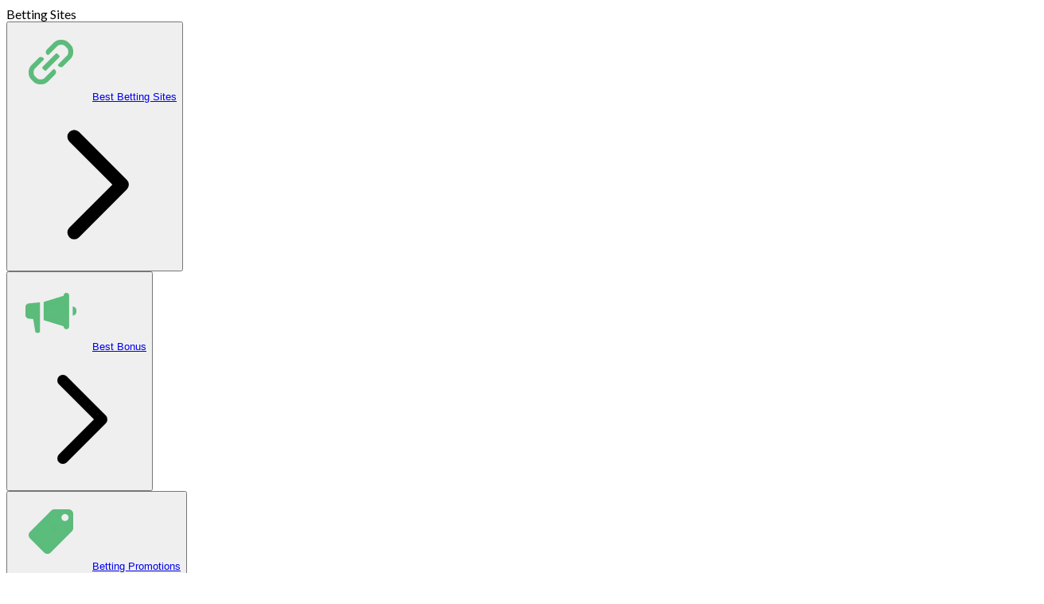

--- FILE ---
content_type: text/html; charset=UTF-8
request_url: https://www.wincomparator.com/predictions/tennis/
body_size: 27528
content:
<!DOCTYPE html>

<html xml:lang="en-gb" lang="en-gb">
<head>
    <meta charset="UTF-8">
    <meta name="viewport" content="width=device-width, initial-scale=1">
    <title>Tennis Predictions &amp; Best Odds</title>
    <link rel="preconnect" href="https://fonts.googleapis.com">
    <link rel="preconnect" href="https://fonts.gstatic.com" crossorigin>
    <script src="/bundles/fosjsrouting/js/router.min.js"></script>
    <script src="/js/routing?callback=fos.Router.setData"></script>
    
    <script src="https://cdn.jsdelivr.net/npm/swiper@11/swiper-bundle.min.js"></script>

    <link href="https://fonts.googleapis.com/css2?family=Lato:wght@300;400;700;900&display=swap" rel="stylesheet">
    <script>
        if ('serviceWorker' in navigator) {
            navigator.serviceWorker.register('/sw.js')
                .then(function () {
                    console.log('Enregistrement reussi.')
                })
                .catch(function (e) {
                    console.error(e)
                });
        }
    </script>
                    <link crossorigin rel="stylesheet" href="/build/assets/tailwind-D9Hiwlt_.css">
        <link crossorigin rel="stylesheet" href="/build/assets/theme-BflWNWSp.css">
        <link crossorigin rel="stylesheet" href="/build/assets/spinner-D07L3pXg.css">
        <link crossorigin rel="stylesheet" href="/build/assets/flags-CqMWUSW1.css">
        <link crossorigin rel="stylesheet" href="/build/assets/prose-B0b6cBhr.css">
        <link crossorigin rel="stylesheet" href="/build/assets/compare-table-dEHQauDO.css">
        <link rel="stylesheet" href="https://cdn.jsdelivr.net/npm/swiper@11/swiper-bundle.min.css"/>
    
        <link crossorigin rel="stylesheet" href="/build/assets/airPicker-BsM4JrO0.css">
        <link crossorigin rel="stylesheet" href="/build/assets/splide-BqR_MS3S.css">
                    <script crossorigin type="module" src="/build/assets/app-BvLed_EQ.js"></script>
        <script crossorigin type="module" src="/build/assets/pushdown-PfHKNcVv.js"></script>
        <script crossorigin type="module" src="/build/assets/odds-format-B5ps7fWh.js"></script>
    
    <script crossorigin type="module" src="/build/assets/airPicker-C0KLbf1W.js"></script>
    <link rel="canonical" href="https://www.wincomparator.com/predictions/tennis/"/>
    <link rel="icon" type="image/png" href="/favicon-96x96.png" sizes="96x96" />
    <link rel="icon" type="image/png" href="/favicon-32x32.png" sizes="32x32" />
    <link rel="icon" type="image/png" href="/favicon-16x16.png" sizes="16x16" />
    <link rel="icon" type="image/svg+xml" href="/favicon.svg" />
    <link rel="shortcut icon" href="/favicon.ico" />
    <link rel="apple-touch-icon" sizes="180x180" href="/apple-touch-icon.png" />
    <meta name="apple-mobile-web-app-title" content="wincomparator" />
    <link rel="manifest" href="/pwa-manifest.json" crossorigin="use-credentials">
    <meta name="description" content="Prepare your next sports bets with our top expert tennis predictions and tips. Totally free and made for bettors."/>
    <meta name="keywords" content="tennis prediction, predictions, tips, odds, stats, statistics, odds"/>
    <meta name="robots" content="max-image-preview:large, max-snippet:-1, max-video-preview:-1"/>
    
    
                                                                                                                                                                                                                                                            <!-- Google Tag Manager -->
    <script>(function (w, d, s, l, i) {
            w[l] = w[l] || [];
            w[l].push({
                'gtm.start':
                    new Date().getTime(), event: 'gtm.js'
            });
            var f = d.getElementsByTagName(s)[0],
                j = d.createElement(s), dl = l != 'dataLayer' ? '&l=' + l : '';
            j.async = true;
            j.src =
                'https://www.googletagmanager.com/gtm.js?id=' + i + dl;
            f.parentNode.insertBefore(j, f);
        })(window, document, 'script', 'dataLayer', 'GTM-P2KT7W3');</script>
    <!-- End Google Tag Manager -->


                        <link rel="alternate" hreflang="fr" href="https://www.wincomparator.com/fr-fr/pronostics/tennis/"/>
                    <link rel="alternate" hreflang="en" href="https://www.wincomparator.com/predictions/tennis/"/>
                    <link rel="alternate" hreflang="de" href="https://www.wincomparator.com/de/tipps/tennis/"/>
                    <link rel="alternate" hreflang="es-es" href="https://www.wincomparator.com/es-es/pronosticos/tenis/"/>
                    <link rel="alternate" hreflang="it" href="https://www.wincomparator.com/it-it/pronostici/tennis/"/>
                    <link rel="alternate" hreflang="pt" href="https://www.wincomparator.com/pt/prognosticos/tenis/"/>
                    <link rel="alternate" hreflang="x-default" href="https://www.wincomparator.com/predictions/tennis/"/>
                    
</head>

<body class="leading-normal tracking-normal font-lato dark:bg-base-nightblack">
        <noscript>
        <iframe src="https://www.googletagmanager.com/ns.html?id=GTM-P2KT7W3" height="0" width="0" style="display:none;visibility:hidden"></iframe>
    </noscript>
<div class="xl:grid grid-cols-12">
    <div class="left hidden xl:block relative lg:col-span-2  w-full">
        <div class="sticky top-0 h-screen">
    <div id="sidenav-lg"></div>
</div>
<script>
    document.addEventListener("DOMContentLoaded", function () {
        let menumobile = document.getElementById("sidebar");
        let menudesktop = menumobile.cloneNode(true)
        // console.log(menumobile)
        menudesktop.id = "sidenav-lg-content"
        menudesktop.classList.remove("invisible");
        menudesktop.classList.remove("opacity-0");
        menudesktop.classList.remove("w-64");
        menudesktop.classList.remove("fixed");
        menudesktop.classList.add("sticky");
        menudesktop.classList.add('top-0')
        menudesktop.querySelector('#sidenav-close').remove()
        let sidenavLg = document.getElementById("sidenav-lg")
        sidenavLg.after(menudesktop)
    })
</script>    </div>
    <div class="right lg:col-span-10 " >
        <div class="sticky top-0 z-11">
            <div class="spinner-cell global-spinner bg-primary-green">
    <div class="wrapper ">
        <div class="global-spinner-bar spinner5"></div>
    </div>
</div>            <div id="overlay"
                 class="bg-[#424744b3] top-0 left-0 bottom-0 right-0 fixed h-full w-full z-2 invisible opacity-0 transition-all duration-500"></div>
            

<nav class="flex-no-wrap sticky top-0 flex w-full items-center justify-between bg-[#FBFBFB] py-2 shadow-md
 shadow-black/5 dark:bg-neutral-600 dark:shadow-black/10 lg:flex-wrap lg:justify-start">


    <div class="flex w-full flex-wrap items-center justify-between  px-3 ">
        <div class="flex">
            <!-- Hamburger button for mobile view -->
            <button id="toggler" aria-label="show/hide menu"
                    class="block border-0 bg-transparent px-2 xl:hidden text-neutral-500 hover:no-underline hover:shadow-none focus:no-underline focus:shadow-none focus:outline-none focus:ring-0 dark:text-neutral-200">
                    <span class="block [&>svg]:h-7 [&>svg]:w-7">
                      <svg
                              xmlns="http://www.w3.org/2000/svg"
                              viewBox="0 0 24 24"
                              fill="currentColor"
                              class="h-7 w-7">
                        <path
                                fill-rule="evenodd"
                                d="M3 6.75A.75.75 0 013.75 6h16.5a.75.75 0 010 1.5H3.75A.75.75 0 013 6.75zM3 12a.75.75 0 01.75-.75h16.5a.75.75 0 010 1.5H3.75A.75.75 0 013 12zm0 5.25a.75.75 0 01.75-.75h16.5a.75.75 0 010 1.5H3.75a.75.75 0 01-.75-.75z"
                                clip-rule="evenodd"/>
                      </svg>
                    </span>
            </button>
            <div class="hidden lg:flex justify-center ">
                <!-- Logo -->
                <a class="lg:ml-4 flex items-center text-neutral-900 hover:text-neutral-900 focus:text-neutral-900 dark:text-neutral-200 dark:hover:text-neutral-400 dark:focus:text-neutral-400 lg:mb-0 lg:mt-0"
                   href="https://www.wincomparator.com/" aria-label="wincomparator.com">
                    <svg width="104" height="32" viewBox="0 0 104 32" fill="none" xmlns="http://www.w3.org/2000/svg">
                        <g clip-path="url(#clip0_318_3741)">
                            <path d="M24.9941 0C25.4093 0 25.6303 0.186131 25.6303 0.536496C25.6303 0.748175 25.5084 1.37956 25.2379 2.4562C25.1389 2.85401 24.8722 3.06569 24.4075 3.06569H22.4799C22.0647 3.06569 21.8438 2.87956 21.8438 2.5292C21.8438 2.31752 21.9656 1.68613 22.2361 0.609489C22.3352 0.211679 22.6018 0 23.0666 0L24.9941 0Z"
                                  fill="#5ABC7A"/>
                            <path d="M18.1112 7.36856L15.4789 13.8503C15.2808 14.2153 14.9989 14.3868 14.6218 14.3868H11.8028C11.3648 14.3868 11.1248 14.197 11.1057 13.7956C10.8657 11.0985 10.7476 9.78097 10.7248 9.07294C10.1839 10.354 9.34579 11.7116 8.18774 13.8722C8.0087 14.2153 7.70775 14.3905 7.30777 14.3905H4.91167C4.47359 14.3905 4.2336 14.2007 4.21455 13.8357L4.15741 7.37221H3.79933C3.46029 7.37221 3.28125 7.21893 3.28125 6.93061C3.28125 6.75908 3.38029 6.22258 3.58219 5.34302C3.66219 5.0182 3.90218 4.84667 4.27931 4.84667H6.81636C7.1973 4.84667 7.39538 4.99995 7.39538 5.28462C7.39538 5.55105 7.41443 10.6386 7.41443 10.6386C7.93251 9.43426 8.71343 7.80652 9.76863 5.76273C9.96672 5.36127 10.2867 5.14959 10.7057 5.14959H12.2638C12.6219 5.14959 12.8428 5.36127 12.9038 5.78097C13.1247 7.52185 13.2847 9.14594 13.3418 10.6569C13.5018 10.2189 15.0675 6.24813 15.3684 5.33937C15.4751 5.02185 15.6694 4.84302 16.0465 4.84302H18.8121C19.2121 4.84302 19.3911 4.91966 19.3911 5.28097C19.3911 5.49265 19.2921 6.00725 19.0902 6.85032C19.0102 7.19338 18.7702 7.36856 18.3702 7.36856H18.1112Z"
                                  fill="#5ABC7A"/>
                            <path d="M19.9282 14.3832C19.5892 14.3832 19.4102 14.2299 19.4102 13.9452C19.4102 13.697 20.8501 7.3649 20.8501 7.3649H20.412C20.073 7.3649 19.913 7.21162 19.913 6.9233C19.913 6.81016 20.012 6.27366 20.2139 5.33571C20.2939 5.01089 20.5339 4.83936 20.9111 4.83936H24.1262C24.4271 4.83936 24.5643 4.97439 24.5643 5.25906C24.5643 5.3941 24.5452 5.56563 24.4843 5.77366L23.1281 11.8759H23.5471C23.9662 11.8759 24.1452 11.9525 24.1452 12.3175C24.1452 12.5656 24.0462 13.0839 23.8252 13.8649C23.7262 14.208 23.4862 14.3832 23.1053 14.3832H19.9282Z"
                                  fill="#5ABC7A"/>
                            <path d="M25.0278 14.3832C24.6888 14.3832 24.5098 14.2299 24.5098 13.9453C24.5098 13.7737 24.6088 13.2555 24.8298 12.3759C24.9098 12.0511 25.1307 11.8796 25.5078 11.8796H25.9878L27.0049 7.36497H26.5668C26.2278 7.36497 26.0678 7.21169 26.0678 6.92337C26.0678 6.71169 26.1668 6.19709 26.3687 5.33577C26.4487 5.01096 26.6887 4.83942 27.0659 4.83942H29.9991C30.4562 4.83942 30.5591 4.99271 30.5591 5.31753C30.5591 5.47081 30.54 5.58395 30.5172 5.66059C31.0962 4.95256 32.0943 4.6095 33.5113 4.6095C35.3665 4.6095 36.3074 5.18249 36.3074 6.31023C36.3074 6.69344 36.2465 7.20804 36.1093 7.87957L35.2103 11.8759H35.5913C36.0103 11.8759 36.1893 11.9343 36.1893 12.2956C36.1893 12.5073 36.0903 13.0402 35.8694 13.8832C35.7703 14.2847 35.5684 14.3796 35.1494 14.3796H31.9571C31.6562 14.3796 31.519 14.2445 31.519 13.9781C31.519 13.9599 31.5381 13.8431 31.58 13.6131L32.719 8.39052C32.9399 7.54745 32.879 7.14599 31.999 7.14599C31.6409 7.14599 31.26 7.20439 30.8829 7.31753C30.6848 7.37592 30.5019 7.47081 30.3648 7.60585C30.2277 7.74088 30.1248 7.97081 30.0638 8.31388C30.0638 8.31388 29.0201 13.0183 28.8029 13.8613C28.7229 14.2044 28.483 14.3796 28.083 14.3796H25.0317L25.0278 14.3832Z"
                                  fill="#5ABC7A"/>
                            <path d="M5.56932 18.3978C4.99029 18.3978 4.55221 18.6095 4.23223 19.0292C3.7332 19.719 3.41321 21.0183 3.41321 22.011C3.41321 23.0803 3.91224 23.4453 4.9522 23.4453C5.48932 23.4453 5.93121 23.4051 6.27025 23.3504C6.35024 23.3504 6.91022 23.2555 7.00927 23.2555C7.20735 23.2555 7.3483 23.3686 7.40925 23.6204C7.52734 24.0803 7.58829 24.5402 7.58829 24.9781C7.58829 25.2664 7.4283 25.4562 7.12736 25.5511C6.27025 25.7993 5.21124 25.9343 3.97319 25.9343C1.31805 25.9343 0 25.0365 0 22.7226C0 21.8431 0.140947 20.9051 0.399985 19.8905C0.67807 18.8759 1.11996 18.0365 1.69899 17.4051C2.61705 16.3905 4.07604 15.8942 6.0912 15.8942C7.16926 15.8942 8.00733 16.0073 8.58635 16.219C8.8073 16.3139 8.92539 16.4854 8.92539 16.7372C8.92539 16.8139 8.75777 17.9818 8.75777 17.9818C8.69682 18.3248 8.45683 18.6861 8.06066 18.6861L6.84165 18.5C6.28167 18.3796 5.74836 18.4051 5.56932 18.4051V18.3978Z"
                                  fill="#16243C"/>
                            <path d="M18.6477 21.9928C18.3468 23.0621 17.8897 23.9234 17.3106 24.573C16.4535 25.4928 15.1164 25.949 13.2765 25.949C11.9394 25.949 11.0594 25.8139 10.1833 25.3577C9.32617 24.8979 8.86523 23.9818 8.86523 22.6241C8.86523 21.6497 9.02523 20.6716 9.32236 19.6789C9.64235 18.6643 10.1223 17.8431 10.7814 17.1935C11.6994 16.3139 12.9756 15.8723 14.6136 15.8723C15.9697 15.8723 16.8307 15.9672 17.7259 16.4088C18.6249 16.8103 19.1049 17.6898 19.1049 19.0475C19.1049 19.9271 18.9449 20.9015 18.6439 21.9928H18.6477ZM13.0594 19.0475C12.8194 19.4125 12.6213 19.9453 12.4613 20.6351C12.3013 21.3249 12.2213 21.8796 12.2213 22.2993C12.2213 23.1971 12.6022 23.4453 13.5393 23.4453C14.1565 23.4453 14.5984 23.2555 14.8764 22.8906C15.1355 22.5657 15.3374 22.0292 15.5164 21.2665C15.6955 20.5001 15.7755 19.9088 15.7755 19.5074C15.7755 18.6862 15.3945 18.438 14.4384 18.438C13.7793 18.438 13.3222 18.6497 13.0594 19.0511V19.0475Z"
                                  fill="#16243C"/>
                            <path d="M54.1584 25.7007C53.6784 25.7007 53.5412 25.5657 53.5412 25.2409C53.5412 25.2226 53.6022 25.0109 53.6022 24.8978C53.0041 25.6058 52.0251 25.9489 50.688 25.9489C48.7909 25.9489 47.7129 24.8978 47.7129 22.8905C47.7129 21.7628 47.8919 20.635 48.2729 19.5255C48.6538 18.416 49.2328 17.5547 50.0099 16.9452C50.9471 16.2372 51.9261 16.0292 53.5032 16.0292C54.3831 16.0292 55.2402 16.3175 55.4993 16.6971C55.6783 16.1788 55.8993 16.0474 56.3183 16.0474H57.8763C58.2954 16.0474 58.4934 16.2007 58.4934 16.5255C58.4934 16.7555 58.4554 17.0219 58.3754 17.3284L57.0573 23.2007H57.4573C57.8382 23.2007 58.0363 23.3357 58.0363 23.6204C58.0363 23.7919 57.9373 24.3102 57.7163 25.1898C57.6363 25.5328 57.3963 25.708 56.9964 25.708H54.1622L54.1584 25.7007ZM54.8364 18.6423C54.5774 18.5474 54.1965 18.489 53.7203 18.489C53.0003 18.489 52.4632 18.6788 52.1051 19.062C51.8042 19.3686 51.568 19.8065 51.3851 20.4014C51.2061 20.9927 51.1071 21.5474 51.1071 22.0657C51.1071 23.0036 51.4651 23.4051 52.2461 23.4051C52.787 23.4051 53.2251 23.2919 53.5451 23.0803C53.686 22.9854 53.766 22.8905 53.8231 22.7919C53.9031 22.6569 53.9641 22.5036 53.9831 22.3722L54.8403 18.6423H54.8364Z"
                                  fill="#16243C"/>
                            <path d="M58.897 25.7008C58.5579 25.7008 58.3789 25.5475 58.3789 25.2628C58.3789 25.2044 58.4779 24.6716 58.6989 23.6935C58.7789 23.3687 58.9998 23.1971 59.377 23.1971H59.8569L60.8741 18.6825H60.436C60.0969 18.6825 59.9369 18.5293 59.9369 18.2409C59.9369 18.1278 60.036 17.5913 60.2379 16.6533C60.3179 16.3285 60.5579 16.157 60.935 16.157H63.9101C64.2492 16.157 64.4282 16.292 64.4282 16.5767C64.4282 16.7665 64.4092 16.9015 64.3863 16.9782C64.7253 16.3869 65.8224 15.9088 66.8624 15.9088C67.2205 15.9088 67.4795 15.949 67.6395 16.0037C67.8376 16.0986 67.9405 16.2519 67.9405 16.5001C67.9405 16.6132 67.8795 16.9015 67.7424 17.3796C67.6243 17.8577 67.5214 18.1643 67.4414 18.2957C67.3233 18.5256 67.1024 18.6387 66.7824 18.6387C66.6834 18.6387 66.4624 18.6205 66.1424 18.6022C65.8415 18.584 65.6244 18.5621 65.5253 18.5621C65.1444 18.5621 64.8282 18.6205 64.5273 18.7336C64.3482 18.792 64.2263 18.9052 64.1463 19.0584C64.0663 19.1935 64.0054 19.3468 63.9673 19.5366C63.9673 19.5366 62.9273 24.376 62.7102 25.1789C62.6302 25.522 62.3902 25.6971 61.9902 25.6971H58.897V25.7008Z"
                                  fill="#16243C"/>
                            <path d="M73.5392 25.7007C73.0592 25.7007 72.9221 25.5657 72.9221 25.2409C72.9221 25.2226 72.9831 25.0109 72.9831 24.8978C72.385 25.6058 71.406 25.9489 70.0689 25.9489C68.1718 25.9489 67.0938 24.8978 67.0938 22.8905C67.0938 21.7628 67.2728 20.635 67.6537 19.5255C68.0347 18.416 68.6137 17.5547 69.3908 16.9452C70.3279 16.2372 71.3069 16.0292 72.884 16.0292C73.764 16.0292 74.6211 16.3175 74.8801 16.6971C75.0592 16.1788 75.2801 16.0474 75.6991 16.0474H77.2572C77.6762 16.0474 77.8743 16.2007 77.8743 16.5255C77.8743 16.7555 77.8362 17.0219 77.7562 17.3284L76.4382 23.2007H76.8382C77.2191 23.2007 77.4172 23.3357 77.4172 23.6204C77.4172 23.7919 77.3181 24.3102 77.0972 25.1898C77.0172 25.5328 76.7772 25.708 76.3772 25.708H73.543L73.5392 25.7007ZM74.2173 18.6423C73.9583 18.5474 73.5773 18.489 73.1011 18.489C72.3812 18.489 71.8441 18.6788 71.486 19.062C71.185 19.3686 70.9488 19.8065 70.766 20.4014C70.587 20.9927 70.4879 21.5474 70.4879 22.0657C70.4879 23.0036 70.846 23.4051 71.6269 23.4051C72.1678 23.4051 72.6059 23.2919 72.9259 23.0803C73.0669 22.9854 73.1469 22.8905 73.204 22.7919C73.284 22.6569 73.3449 22.5036 73.364 22.3722L74.2211 18.6423H74.2173Z"
                                  fill="#16243C"/>
                            <path d="M82.9165 18.6825L82.1965 21.781C82.0974 22.2774 82.0365 22.6606 82.0365 22.927C82.0365 23.2336 82.2765 23.3869 82.7565 23.3869C82.9355 23.3869 83.3736 23.3467 83.4536 23.3467C83.7736 23.3467 83.9336 23.5183 83.9336 23.8431C83.9336 24.5511 83.9145 24.9891 83.8726 25.1642C83.7926 25.4526 83.5526 25.6423 83.1755 25.7372C82.6574 25.8321 81.9984 25.8723 81.1984 25.8723C79.4423 25.8723 78.5623 25.2591 78.5623 24.0183C78.5623 23.5986 78.6233 23.1205 78.7414 22.584L79.6404 18.6825H78.9204C78.5814 18.6825 78.4023 18.5475 78.4023 18.2628C78.4023 18.073 78.5014 17.573 78.6804 16.7518C78.7795 16.3504 79.0004 16.1606 79.3585 16.1606H80.2385C80.3794 15.511 80.5585 14.8394 80.7565 14.1715C80.8975 13.7336 81.1375 13.5037 81.4765 13.5037H83.4536C83.7545 13.5037 83.9107 13.6569 83.9107 13.9416C83.9107 13.9599 83.8917 14.1132 83.8307 14.4197L83.4307 16.1606H84.5469C84.905 16.1606 85.0878 16.2956 85.0878 16.5621C85.0878 16.7336 84.9888 17.2883 84.7869 18.2263C84.7259 18.5329 84.4859 18.6861 84.0669 18.6861H82.9088L82.9165 18.6825Z"
                                  fill="#16243C"/>
                            <path d="M94.5677 21.9928C94.2667 23.0621 93.8096 23.9234 93.2306 24.573C92.3734 25.4928 91.0364 25.949 89.1964 25.949C87.8593 25.949 86.9794 25.8139 86.1032 25.3577C85.2461 24.8979 84.7852 23.9818 84.7852 22.6241C84.7852 21.6497 84.9451 20.6716 85.2423 19.6789C85.5623 18.6643 86.0423 17.8431 86.7013 17.1935C87.6193 16.3139 88.8955 15.8723 90.5335 15.8723C91.8897 15.8723 92.7506 15.9672 93.6458 16.4088C94.5448 16.8103 95.0248 17.6898 95.0248 19.0475C95.0248 19.9271 94.8648 20.9015 94.5638 21.9928H94.5677ZM88.9793 19.0475C88.7393 19.4125 88.5412 19.9453 88.3812 20.6351C88.2212 21.3249 88.1412 21.8796 88.1412 22.2993C88.1412 23.1971 88.5222 23.4453 89.4593 23.4453C90.0764 23.4453 90.5183 23.2555 90.7964 22.8906C91.0554 22.5657 91.2573 22.0292 91.4363 21.2665C91.6154 20.5001 91.6954 19.9088 91.6954 19.5074C91.6954 18.6862 91.3144 18.438 90.3583 18.438C89.6993 18.438 89.2421 18.6497 88.9793 19.0511V19.0475Z"
                                  fill="#16243C"/>
                            <path d="M94.9556 25.7008C94.6165 25.7008 94.4375 25.5475 94.4375 25.2628C94.4375 25.2044 94.5365 24.6716 94.7575 23.6935C94.8375 23.3687 95.0584 23.1971 95.4356 23.1971H95.9155L96.9326 18.6825H96.4946C96.1555 18.6825 95.9955 18.5293 95.9955 18.2409C95.9955 18.1278 96.0946 17.5913 96.2927 16.6533C96.3727 16.3285 96.6127 16.157 96.9936 16.157H99.9687C100.308 16.157 100.487 16.292 100.487 16.5767C100.487 16.7665 100.468 16.9015 100.449 16.9782C100.788 16.3869 101.885 15.9088 102.925 15.9088C103.283 15.9088 103.542 15.949 103.702 16.0037C103.9 16.0986 104.003 16.2519 104.003 16.5001C104.003 16.6132 103.942 16.9015 103.801 17.3796C103.683 17.8577 103.58 18.1643 103.504 18.2957C103.386 18.5256 103.165 18.6387 102.845 18.6387C102.746 18.6387 102.525 18.6205 102.205 18.6022C101.904 18.584 101.687 18.5621 101.588 18.5621C101.207 18.5621 100.891 18.6205 100.59 18.7336C100.411 18.792 100.289 18.9052 100.209 19.0584C100.129 19.1935 100.068 19.3468 100.03 19.5366C100.03 19.5366 98.9821 24.376 98.765 25.1789C98.685 25.522 98.445 25.6971 98.045 25.6971H94.9594L94.9556 25.7008Z"
                                  fill="#16243C"/>
                            <path d="M35.8206 19.5292L35.9006 19.1825C36.0415 18.6278 36.0987 18.1132 36.0987 17.6351C36.0987 16.5073 35.1996 15.9343 33.3826 15.9343C31.9274 15.9343 30.8493 16.2993 30.1103 17.0438C29.7903 16.2993 28.9523 15.9343 27.5733 15.9343C26.1943 15.9343 25.1581 16.2774 24.5791 16.9854C24.5981 16.8321 24.621 16.6971 24.621 16.6022C24.621 16.3139 24.4229 16.1643 24.042 16.1643H21.0859C20.7049 16.1643 20.4878 16.3358 20.4078 16.6606C20.1869 17.5584 20.0878 18.0767 20.0878 18.2482C20.0878 18.5365 20.2669 18.6898 20.6059 18.6898H21.044L20.0269 23.2044H19.5469C19.1659 23.2044 18.9488 23.3759 18.8688 23.7007C18.6479 24.5803 18.5488 25.0986 18.5488 25.2701C18.5488 25.5584 18.7279 25.708 19.0669 25.708H22.1144C22.5144 25.708 22.7544 25.5365 22.8344 25.1898C23.0553 24.292 23.2991 23.2007 23.2991 23.2007L24.1181 19.5292C24.1791 19.2409 24.2781 19.0511 24.3962 18.938C24.5372 18.8431 24.6972 18.7482 24.8762 18.6716C25.2572 18.5365 25.6152 18.4818 25.9543 18.4818C26.4914 18.4818 26.7542 18.6716 26.7542 19.0548C26.7542 19.3029 26.7123 19.5511 26.6552 19.7993L25.5162 24.9453C25.4781 25.1752 25.4552 25.2883 25.4552 25.3102C25.4552 25.5767 25.5962 25.7117 25.8933 25.7117H28.0418C28.4418 25.7117 28.6818 25.5402 28.7618 25.1934C28.9827 24.2956 29.1465 23.2044 29.1465 23.2044L29.9656 19.6278C30.0646 19.2628 30.1446 19.0365 30.2246 18.9599C30.3236 18.865 30.4836 18.7701 30.7236 18.6716C31.0246 18.5365 31.3826 18.4818 31.8017 18.4818C32.3426 18.4818 32.6016 18.6716 32.6016 19.0548C32.6016 19.1497 32.5636 19.3796 32.5026 19.7226L31.5274 24.1241C31.9236 23.781 32.3198 23.427 32.7083 23.0548C33.9045 21.9088 34.9482 20.7153 35.8168 19.5329L35.8206 19.5292Z"
                                  fill="#16243C"/>
                            <path d="M34.712 24.9635C34.4491 25.2154 34.1787 25.4635 33.9082 25.7008H34.9444C35.3443 25.7008 35.5843 25.5292 35.6643 25.1825C35.8396 24.3978 35.9386 23.8905 35.9577 23.6862C35.5615 24.1205 35.1463 24.5475 34.7158 24.9635H34.712Z"
                                  fill="#16243C"/>
                            <path d="M44.509 15.9307C43.3509 15.9307 42.4557 16.1971 41.8233 16.7409C42.1548 15.3066 42.1395 13.9891 41.7091 12.9234C41.4919 12.3905 40.5586 11.5985 40.1663 11.2226C39.4158 10.5037 38.2501 10.3102 37.0007 10.3431C37.1797 10.3577 37.3511 10.3832 37.5187 10.4161C38.1663 10.5329 38.7187 10.7883 39.1415 11.1934C41.4538 13.4088 39.1187 19.2372 33.9265 24.2117C28.7343 29.1861 22.6507 31.4234 20.3384 29.208C19.9156 28.8029 19.6489 28.2737 19.527 27.6533C19.4927 27.4964 19.4623 27.3321 19.4508 27.1569C19.4166 28.354 19.6223 29.4708 20.3689 30.1898C20.7613 30.5657 21.5879 31.4635 22.1441 31.6679C25.5649 32.9343 31.3971 30.4635 35.9264 26.1241C36.1245 25.9343 36.315 25.7409 36.5054 25.5474C36.5054 25.5474 35.4388 29.6898 35.4388 29.9015C35.4388 30.1898 35.6179 30.3139 35.9569 30.3139H36.3759H36.3721H39.2063C39.6063 30.3139 39.8463 30.1715 39.9263 29.8285C40.1472 28.9489 40.2463 28.3942 40.2463 28.219C40.2463 27.9307 40.0482 27.7591 39.6672 27.7591H39.2673C39.5263 26.6642 39.7815 25.4526 39.7815 25.4526C39.9606 25.6058 40.8977 25.7847 41.4767 25.7847C43.8728 25.7847 45.2099 25.3212 46.166 23.6569C46.566 22.9672 46.886 22.1533 47.1032 21.1788C47.3241 20.2044 47.4422 19.365 47.4422 18.6569C47.4422 16.6861 46.4251 15.927 44.509 15.927V15.9307ZM43.8309 20.9599C43.6899 21.5511 43.5109 22.0693 43.3128 22.4891C42.9738 23.1971 42.4138 23.4453 41.3586 23.4453C41.0196 23.4453 40.6615 23.3869 40.2805 23.2555L41.1377 19.5073C41.1758 19.2956 41.2367 19.1241 41.2977 19.011C41.3586 18.9161 41.4576 18.8212 41.5567 18.7445C41.8957 18.5547 42.2957 18.4562 42.7947 18.4562C43.6938 18.4562 44.0518 18.7628 44.0518 19.4708C44.0518 19.8723 43.9718 20.3686 43.8309 20.9635V20.9599Z"
                                  fill="#16243C"/>
                        </g>
                        <defs>
                            <clipPath id="clip0_318_3741">
                                <rect width="104" height="32" fill="white"/>
                            </clipPath>
                        </defs>
                    </svg>

                </a>

            </div>
        </div>

        <div class="flex justify-center lg:hidden absolute left-[43%]">
            <!-- Logo -->
            <a class="lg:ml-4 flex items-center text-neutral-900 hover:text-neutral-900 focus:text-neutral-900 dark:text-neutral-200 dark:hover:text-neutral-400 dark:focus:text-neutral-400 lg:mb-0 lg:mt-0"
               href="https://www.wincomparator.com/">
                <svg width="104" height="32" viewBox="0 0 104 32" fill="none" xmlns="http://www.w3.org/2000/svg">
                    <g clip-path="url(#clip0_318_3741)">
                        <path d="M24.9941 0C25.4093 0 25.6303 0.186131 25.6303 0.536496C25.6303 0.748175 25.5084 1.37956 25.2379 2.4562C25.1389 2.85401 24.8722 3.06569 24.4075 3.06569H22.4799C22.0647 3.06569 21.8438 2.87956 21.8438 2.5292C21.8438 2.31752 21.9656 1.68613 22.2361 0.609489C22.3352 0.211679 22.6018 0 23.0666 0L24.9941 0Z"
                              fill="#5ABC7A"/>
                        <path d="M18.1112 7.36856L15.4789 13.8503C15.2808 14.2153 14.9989 14.3868 14.6218 14.3868H11.8028C11.3648 14.3868 11.1248 14.197 11.1057 13.7956C10.8657 11.0985 10.7476 9.78097 10.7248 9.07294C10.1839 10.354 9.34579 11.7116 8.18774 13.8722C8.0087 14.2153 7.70775 14.3905 7.30777 14.3905H4.91167C4.47359 14.3905 4.2336 14.2007 4.21455 13.8357L4.15741 7.37221H3.79933C3.46029 7.37221 3.28125 7.21893 3.28125 6.93061C3.28125 6.75908 3.38029 6.22258 3.58219 5.34302C3.66219 5.0182 3.90218 4.84667 4.27931 4.84667H6.81636C7.1973 4.84667 7.39538 4.99995 7.39538 5.28462C7.39538 5.55105 7.41443 10.6386 7.41443 10.6386C7.93251 9.43426 8.71343 7.80652 9.76863 5.76273C9.96672 5.36127 10.2867 5.14959 10.7057 5.14959H12.2638C12.6219 5.14959 12.8428 5.36127 12.9038 5.78097C13.1247 7.52185 13.2847 9.14594 13.3418 10.6569C13.5018 10.2189 15.0675 6.24813 15.3684 5.33937C15.4751 5.02185 15.6694 4.84302 16.0465 4.84302H18.8121C19.2121 4.84302 19.3911 4.91966 19.3911 5.28097C19.3911 5.49265 19.2921 6.00725 19.0902 6.85032C19.0102 7.19338 18.7702 7.36856 18.3702 7.36856H18.1112Z"
                              fill="#5ABC7A"/>
                        <path d="M19.9282 14.3832C19.5892 14.3832 19.4102 14.2299 19.4102 13.9452C19.4102 13.697 20.8501 7.3649 20.8501 7.3649H20.412C20.073 7.3649 19.913 7.21162 19.913 6.9233C19.913 6.81016 20.012 6.27366 20.2139 5.33571C20.2939 5.01089 20.5339 4.83936 20.9111 4.83936H24.1262C24.4271 4.83936 24.5643 4.97439 24.5643 5.25906C24.5643 5.3941 24.5452 5.56563 24.4843 5.77366L23.1281 11.8759H23.5471C23.9662 11.8759 24.1452 11.9525 24.1452 12.3175C24.1452 12.5656 24.0462 13.0839 23.8252 13.8649C23.7262 14.208 23.4862 14.3832 23.1053 14.3832H19.9282Z"
                              fill="#5ABC7A"/>
                        <path d="M25.0278 14.3832C24.6888 14.3832 24.5098 14.2299 24.5098 13.9453C24.5098 13.7737 24.6088 13.2555 24.8298 12.3759C24.9098 12.0511 25.1307 11.8796 25.5078 11.8796H25.9878L27.0049 7.36497H26.5668C26.2278 7.36497 26.0678 7.21169 26.0678 6.92337C26.0678 6.71169 26.1668 6.19709 26.3687 5.33577C26.4487 5.01096 26.6887 4.83942 27.0659 4.83942H29.9991C30.4562 4.83942 30.5591 4.99271 30.5591 5.31753C30.5591 5.47081 30.54 5.58395 30.5172 5.66059C31.0962 4.95256 32.0943 4.6095 33.5113 4.6095C35.3665 4.6095 36.3074 5.18249 36.3074 6.31023C36.3074 6.69344 36.2465 7.20804 36.1093 7.87957L35.2103 11.8759H35.5913C36.0103 11.8759 36.1893 11.9343 36.1893 12.2956C36.1893 12.5073 36.0903 13.0402 35.8694 13.8832C35.7703 14.2847 35.5684 14.3796 35.1494 14.3796H31.9571C31.6562 14.3796 31.519 14.2445 31.519 13.9781C31.519 13.9599 31.5381 13.8431 31.58 13.6131L32.719 8.39052C32.9399 7.54745 32.879 7.14599 31.999 7.14599C31.6409 7.14599 31.26 7.20439 30.8829 7.31753C30.6848 7.37592 30.5019 7.47081 30.3648 7.60585C30.2277 7.74088 30.1248 7.97081 30.0638 8.31388C30.0638 8.31388 29.0201 13.0183 28.8029 13.8613C28.7229 14.2044 28.483 14.3796 28.083 14.3796H25.0317L25.0278 14.3832Z"
                              fill="#5ABC7A"/>
                        <path d="M5.56932 18.3978C4.99029 18.3978 4.55221 18.6095 4.23223 19.0292C3.7332 19.719 3.41321 21.0183 3.41321 22.011C3.41321 23.0803 3.91224 23.4453 4.9522 23.4453C5.48932 23.4453 5.93121 23.4051 6.27025 23.3504C6.35024 23.3504 6.91022 23.2555 7.00927 23.2555C7.20735 23.2555 7.3483 23.3686 7.40925 23.6204C7.52734 24.0803 7.58829 24.5402 7.58829 24.9781C7.58829 25.2664 7.4283 25.4562 7.12736 25.5511C6.27025 25.7993 5.21124 25.9343 3.97319 25.9343C1.31805 25.9343 0 25.0365 0 22.7226C0 21.8431 0.140947 20.9051 0.399985 19.8905C0.67807 18.8759 1.11996 18.0365 1.69899 17.4051C2.61705 16.3905 4.07604 15.8942 6.0912 15.8942C7.16926 15.8942 8.00733 16.0073 8.58635 16.219C8.8073 16.3139 8.92539 16.4854 8.92539 16.7372C8.92539 16.8139 8.75777 17.9818 8.75777 17.9818C8.69682 18.3248 8.45683 18.6861 8.06066 18.6861L6.84165 18.5C6.28167 18.3796 5.74836 18.4051 5.56932 18.4051V18.3978Z"
                              fill="#16243C"/>
                        <path d="M18.6477 21.9928C18.3468 23.0621 17.8897 23.9234 17.3106 24.573C16.4535 25.4928 15.1164 25.949 13.2765 25.949C11.9394 25.949 11.0594 25.8139 10.1833 25.3577C9.32617 24.8979 8.86523 23.9818 8.86523 22.6241C8.86523 21.6497 9.02523 20.6716 9.32236 19.6789C9.64235 18.6643 10.1223 17.8431 10.7814 17.1935C11.6994 16.3139 12.9756 15.8723 14.6136 15.8723C15.9697 15.8723 16.8307 15.9672 17.7259 16.4088C18.6249 16.8103 19.1049 17.6898 19.1049 19.0475C19.1049 19.9271 18.9449 20.9015 18.6439 21.9928H18.6477ZM13.0594 19.0475C12.8194 19.4125 12.6213 19.9453 12.4613 20.6351C12.3013 21.3249 12.2213 21.8796 12.2213 22.2993C12.2213 23.1971 12.6022 23.4453 13.5393 23.4453C14.1565 23.4453 14.5984 23.2555 14.8764 22.8906C15.1355 22.5657 15.3374 22.0292 15.5164 21.2665C15.6955 20.5001 15.7755 19.9088 15.7755 19.5074C15.7755 18.6862 15.3945 18.438 14.4384 18.438C13.7793 18.438 13.3222 18.6497 13.0594 19.0511V19.0475Z"
                              fill="#16243C"/>
                        <path d="M54.1584 25.7007C53.6784 25.7007 53.5412 25.5657 53.5412 25.2409C53.5412 25.2226 53.6022 25.0109 53.6022 24.8978C53.0041 25.6058 52.0251 25.9489 50.688 25.9489C48.7909 25.9489 47.7129 24.8978 47.7129 22.8905C47.7129 21.7628 47.8919 20.635 48.2729 19.5255C48.6538 18.416 49.2328 17.5547 50.0099 16.9452C50.9471 16.2372 51.9261 16.0292 53.5032 16.0292C54.3831 16.0292 55.2402 16.3175 55.4993 16.6971C55.6783 16.1788 55.8993 16.0474 56.3183 16.0474H57.8763C58.2954 16.0474 58.4934 16.2007 58.4934 16.5255C58.4934 16.7555 58.4554 17.0219 58.3754 17.3284L57.0573 23.2007H57.4573C57.8382 23.2007 58.0363 23.3357 58.0363 23.6204C58.0363 23.7919 57.9373 24.3102 57.7163 25.1898C57.6363 25.5328 57.3963 25.708 56.9964 25.708H54.1622L54.1584 25.7007ZM54.8364 18.6423C54.5774 18.5474 54.1965 18.489 53.7203 18.489C53.0003 18.489 52.4632 18.6788 52.1051 19.062C51.8042 19.3686 51.568 19.8065 51.3851 20.4014C51.2061 20.9927 51.1071 21.5474 51.1071 22.0657C51.1071 23.0036 51.4651 23.4051 52.2461 23.4051C52.787 23.4051 53.2251 23.2919 53.5451 23.0803C53.686 22.9854 53.766 22.8905 53.8231 22.7919C53.9031 22.6569 53.9641 22.5036 53.9831 22.3722L54.8403 18.6423H54.8364Z"
                              fill="#16243C"/>
                        <path d="M58.897 25.7008C58.5579 25.7008 58.3789 25.5475 58.3789 25.2628C58.3789 25.2044 58.4779 24.6716 58.6989 23.6935C58.7789 23.3687 58.9998 23.1971 59.377 23.1971H59.8569L60.8741 18.6825H60.436C60.0969 18.6825 59.9369 18.5293 59.9369 18.2409C59.9369 18.1278 60.036 17.5913 60.2379 16.6533C60.3179 16.3285 60.5579 16.157 60.935 16.157H63.9101C64.2492 16.157 64.4282 16.292 64.4282 16.5767C64.4282 16.7665 64.4092 16.9015 64.3863 16.9782C64.7253 16.3869 65.8224 15.9088 66.8624 15.9088C67.2205 15.9088 67.4795 15.949 67.6395 16.0037C67.8376 16.0986 67.9405 16.2519 67.9405 16.5001C67.9405 16.6132 67.8795 16.9015 67.7424 17.3796C67.6243 17.8577 67.5214 18.1643 67.4414 18.2957C67.3233 18.5256 67.1024 18.6387 66.7824 18.6387C66.6834 18.6387 66.4624 18.6205 66.1424 18.6022C65.8415 18.584 65.6244 18.5621 65.5253 18.5621C65.1444 18.5621 64.8282 18.6205 64.5273 18.7336C64.3482 18.792 64.2263 18.9052 64.1463 19.0584C64.0663 19.1935 64.0054 19.3468 63.9673 19.5366C63.9673 19.5366 62.9273 24.376 62.7102 25.1789C62.6302 25.522 62.3902 25.6971 61.9902 25.6971H58.897V25.7008Z"
                              fill="#16243C"/>
                        <path d="M73.5392 25.7007C73.0592 25.7007 72.9221 25.5657 72.9221 25.2409C72.9221 25.2226 72.9831 25.0109 72.9831 24.8978C72.385 25.6058 71.406 25.9489 70.0689 25.9489C68.1718 25.9489 67.0938 24.8978 67.0938 22.8905C67.0938 21.7628 67.2728 20.635 67.6537 19.5255C68.0347 18.416 68.6137 17.5547 69.3908 16.9452C70.3279 16.2372 71.3069 16.0292 72.884 16.0292C73.764 16.0292 74.6211 16.3175 74.8801 16.6971C75.0592 16.1788 75.2801 16.0474 75.6991 16.0474H77.2572C77.6762 16.0474 77.8743 16.2007 77.8743 16.5255C77.8743 16.7555 77.8362 17.0219 77.7562 17.3284L76.4382 23.2007H76.8382C77.2191 23.2007 77.4172 23.3357 77.4172 23.6204C77.4172 23.7919 77.3181 24.3102 77.0972 25.1898C77.0172 25.5328 76.7772 25.708 76.3772 25.708H73.543L73.5392 25.7007ZM74.2173 18.6423C73.9583 18.5474 73.5773 18.489 73.1011 18.489C72.3812 18.489 71.8441 18.6788 71.486 19.062C71.185 19.3686 70.9488 19.8065 70.766 20.4014C70.587 20.9927 70.4879 21.5474 70.4879 22.0657C70.4879 23.0036 70.846 23.4051 71.6269 23.4051C72.1678 23.4051 72.6059 23.2919 72.9259 23.0803C73.0669 22.9854 73.1469 22.8905 73.204 22.7919C73.284 22.6569 73.3449 22.5036 73.364 22.3722L74.2211 18.6423H74.2173Z"
                              fill="#16243C"/>
                        <path d="M82.9165 18.6825L82.1965 21.781C82.0974 22.2774 82.0365 22.6606 82.0365 22.927C82.0365 23.2336 82.2765 23.3869 82.7565 23.3869C82.9355 23.3869 83.3736 23.3467 83.4536 23.3467C83.7736 23.3467 83.9336 23.5183 83.9336 23.8431C83.9336 24.5511 83.9145 24.9891 83.8726 25.1642C83.7926 25.4526 83.5526 25.6423 83.1755 25.7372C82.6574 25.8321 81.9984 25.8723 81.1984 25.8723C79.4423 25.8723 78.5623 25.2591 78.5623 24.0183C78.5623 23.5986 78.6233 23.1205 78.7414 22.584L79.6404 18.6825H78.9204C78.5814 18.6825 78.4023 18.5475 78.4023 18.2628C78.4023 18.073 78.5014 17.573 78.6804 16.7518C78.7795 16.3504 79.0004 16.1606 79.3585 16.1606H80.2385C80.3794 15.511 80.5585 14.8394 80.7565 14.1715C80.8975 13.7336 81.1375 13.5037 81.4765 13.5037H83.4536C83.7545 13.5037 83.9107 13.6569 83.9107 13.9416C83.9107 13.9599 83.8917 14.1132 83.8307 14.4197L83.4307 16.1606H84.5469C84.905 16.1606 85.0878 16.2956 85.0878 16.5621C85.0878 16.7336 84.9888 17.2883 84.7869 18.2263C84.7259 18.5329 84.4859 18.6861 84.0669 18.6861H82.9088L82.9165 18.6825Z"
                              fill="#16243C"/>
                        <path d="M94.5677 21.9928C94.2667 23.0621 93.8096 23.9234 93.2306 24.573C92.3734 25.4928 91.0364 25.949 89.1964 25.949C87.8593 25.949 86.9794 25.8139 86.1032 25.3577C85.2461 24.8979 84.7852 23.9818 84.7852 22.6241C84.7852 21.6497 84.9451 20.6716 85.2423 19.6789C85.5623 18.6643 86.0423 17.8431 86.7013 17.1935C87.6193 16.3139 88.8955 15.8723 90.5335 15.8723C91.8897 15.8723 92.7506 15.9672 93.6458 16.4088C94.5448 16.8103 95.0248 17.6898 95.0248 19.0475C95.0248 19.9271 94.8648 20.9015 94.5638 21.9928H94.5677ZM88.9793 19.0475C88.7393 19.4125 88.5412 19.9453 88.3812 20.6351C88.2212 21.3249 88.1412 21.8796 88.1412 22.2993C88.1412 23.1971 88.5222 23.4453 89.4593 23.4453C90.0764 23.4453 90.5183 23.2555 90.7964 22.8906C91.0554 22.5657 91.2573 22.0292 91.4363 21.2665C91.6154 20.5001 91.6954 19.9088 91.6954 19.5074C91.6954 18.6862 91.3144 18.438 90.3583 18.438C89.6993 18.438 89.2421 18.6497 88.9793 19.0511V19.0475Z"
                              fill="#16243C"/>
                        <path d="M94.9556 25.7008C94.6165 25.7008 94.4375 25.5475 94.4375 25.2628C94.4375 25.2044 94.5365 24.6716 94.7575 23.6935C94.8375 23.3687 95.0584 23.1971 95.4356 23.1971H95.9155L96.9326 18.6825H96.4946C96.1555 18.6825 95.9955 18.5293 95.9955 18.2409C95.9955 18.1278 96.0946 17.5913 96.2927 16.6533C96.3727 16.3285 96.6127 16.157 96.9936 16.157H99.9687C100.308 16.157 100.487 16.292 100.487 16.5767C100.487 16.7665 100.468 16.9015 100.449 16.9782C100.788 16.3869 101.885 15.9088 102.925 15.9088C103.283 15.9088 103.542 15.949 103.702 16.0037C103.9 16.0986 104.003 16.2519 104.003 16.5001C104.003 16.6132 103.942 16.9015 103.801 17.3796C103.683 17.8577 103.58 18.1643 103.504 18.2957C103.386 18.5256 103.165 18.6387 102.845 18.6387C102.746 18.6387 102.525 18.6205 102.205 18.6022C101.904 18.584 101.687 18.5621 101.588 18.5621C101.207 18.5621 100.891 18.6205 100.59 18.7336C100.411 18.792 100.289 18.9052 100.209 19.0584C100.129 19.1935 100.068 19.3468 100.03 19.5366C100.03 19.5366 98.9821 24.376 98.765 25.1789C98.685 25.522 98.445 25.6971 98.045 25.6971H94.9594L94.9556 25.7008Z"
                              fill="#16243C"/>
                        <path d="M35.8206 19.5292L35.9006 19.1825C36.0415 18.6278 36.0987 18.1132 36.0987 17.6351C36.0987 16.5073 35.1996 15.9343 33.3826 15.9343C31.9274 15.9343 30.8493 16.2993 30.1103 17.0438C29.7903 16.2993 28.9523 15.9343 27.5733 15.9343C26.1943 15.9343 25.1581 16.2774 24.5791 16.9854C24.5981 16.8321 24.621 16.6971 24.621 16.6022C24.621 16.3139 24.4229 16.1643 24.042 16.1643H21.0859C20.7049 16.1643 20.4878 16.3358 20.4078 16.6606C20.1869 17.5584 20.0878 18.0767 20.0878 18.2482C20.0878 18.5365 20.2669 18.6898 20.6059 18.6898H21.044L20.0269 23.2044H19.5469C19.1659 23.2044 18.9488 23.3759 18.8688 23.7007C18.6479 24.5803 18.5488 25.0986 18.5488 25.2701C18.5488 25.5584 18.7279 25.708 19.0669 25.708H22.1144C22.5144 25.708 22.7544 25.5365 22.8344 25.1898C23.0553 24.292 23.2991 23.2007 23.2991 23.2007L24.1181 19.5292C24.1791 19.2409 24.2781 19.0511 24.3962 18.938C24.5372 18.8431 24.6972 18.7482 24.8762 18.6716C25.2572 18.5365 25.6152 18.4818 25.9543 18.4818C26.4914 18.4818 26.7542 18.6716 26.7542 19.0548C26.7542 19.3029 26.7123 19.5511 26.6552 19.7993L25.5162 24.9453C25.4781 25.1752 25.4552 25.2883 25.4552 25.3102C25.4552 25.5767 25.5962 25.7117 25.8933 25.7117H28.0418C28.4418 25.7117 28.6818 25.5402 28.7618 25.1934C28.9827 24.2956 29.1465 23.2044 29.1465 23.2044L29.9656 19.6278C30.0646 19.2628 30.1446 19.0365 30.2246 18.9599C30.3236 18.865 30.4836 18.7701 30.7236 18.6716C31.0246 18.5365 31.3826 18.4818 31.8017 18.4818C32.3426 18.4818 32.6016 18.6716 32.6016 19.0548C32.6016 19.1497 32.5636 19.3796 32.5026 19.7226L31.5274 24.1241C31.9236 23.781 32.3198 23.427 32.7083 23.0548C33.9045 21.9088 34.9482 20.7153 35.8168 19.5329L35.8206 19.5292Z"
                              fill="#16243C"/>
                        <path d="M34.712 24.9635C34.4491 25.2154 34.1787 25.4635 33.9082 25.7008H34.9444C35.3443 25.7008 35.5843 25.5292 35.6643 25.1825C35.8396 24.3978 35.9386 23.8905 35.9577 23.6862C35.5615 24.1205 35.1463 24.5475 34.7158 24.9635H34.712Z"
                              fill="#16243C"/>
                        <path d="M44.509 15.9307C43.3509 15.9307 42.4557 16.1971 41.8233 16.7409C42.1548 15.3066 42.1395 13.9891 41.7091 12.9234C41.4919 12.3905 40.5586 11.5985 40.1663 11.2226C39.4158 10.5037 38.2501 10.3102 37.0007 10.3431C37.1797 10.3577 37.3511 10.3832 37.5187 10.4161C38.1663 10.5329 38.7187 10.7883 39.1415 11.1934C41.4538 13.4088 39.1187 19.2372 33.9265 24.2117C28.7343 29.1861 22.6507 31.4234 20.3384 29.208C19.9156 28.8029 19.6489 28.2737 19.527 27.6533C19.4927 27.4964 19.4623 27.3321 19.4508 27.1569C19.4166 28.354 19.6223 29.4708 20.3689 30.1898C20.7613 30.5657 21.5879 31.4635 22.1441 31.6679C25.5649 32.9343 31.3971 30.4635 35.9264 26.1241C36.1245 25.9343 36.315 25.7409 36.5054 25.5474C36.5054 25.5474 35.4388 29.6898 35.4388 29.9015C35.4388 30.1898 35.6179 30.3139 35.9569 30.3139H36.3759H36.3721H39.2063C39.6063 30.3139 39.8463 30.1715 39.9263 29.8285C40.1472 28.9489 40.2463 28.3942 40.2463 28.219C40.2463 27.9307 40.0482 27.7591 39.6672 27.7591H39.2673C39.5263 26.6642 39.7815 25.4526 39.7815 25.4526C39.9606 25.6058 40.8977 25.7847 41.4767 25.7847C43.8728 25.7847 45.2099 25.3212 46.166 23.6569C46.566 22.9672 46.886 22.1533 47.1032 21.1788C47.3241 20.2044 47.4422 19.365 47.4422 18.6569C47.4422 16.6861 46.4251 15.927 44.509 15.927V15.9307ZM43.8309 20.9599C43.6899 21.5511 43.5109 22.0693 43.3128 22.4891C42.9738 23.1971 42.4138 23.4453 41.3586 23.4453C41.0196 23.4453 40.6615 23.3869 40.2805 23.2555L41.1377 19.5073C41.1758 19.2956 41.2367 19.1241 41.2977 19.011C41.3586 18.9161 41.4576 18.8212 41.5567 18.7445C41.8957 18.5547 42.2957 18.4562 42.7947 18.4562C43.6938 18.4562 44.0518 18.7628 44.0518 19.4708C44.0518 19.8723 43.9718 20.3686 43.8309 20.9635V20.9599Z"
                              fill="#16243C"/>
                    </g>
                    <defs>
                        <clipPath id="clip0_318_3741">
                            <rect width="104" height="32" fill="white"/>
                        </clipPath>
                    </defs>
                </svg>

            </a>

        </div>


        
        <div class="flex justify-end gap-1">
            
                        <div class="app_icons_lang_switcher w-fit relative z-10" x-data="{ menulang: false }">
                <div @click="menulang = !menulang"
                     class="flex justify-center items-center dark:border-white rounded-full px-[3px] py-[0.5px]">
                                        <img class="h-5 w-5 rounded-full"
                         src="https://static.wincomparator.com/icons/countries/30x30/international_1.webp"
                         alt="international_1" loading="lazy">
                    <span class="cursor-pointer ml-1 mr-0.5  text-sm flex items-center justify-center leading-6 dark:text-white">
							EN
						</span>
                    <span class="w-3 h-3 text-primary-blue dark:text-white">
                    <svg fill="none" viewBox="0 0 14 14">
                      <path fill="currentColor" fill-rule="evenodd"
                            d="M11.544 4.817a.467.467 0 0 1 0 .66L7.33 9.691a.467.467 0 0 1-.66 0L2.456 5.477a.467.467 0 0 1 .66-.66L7 8.701l3.884-3.884a.467.467 0 0 1 .66 0Z"
                            clip-rule="evenodd"/>
                    </svg>
                </span>
                </div>
                <ul x-show="menulang" @click.away="menulang = false"
                    class="bg-white absolute mt-2 top-6 right-1 shadow-md rounded-sm py-1 w-auto p-2 min-w-[170px] z-11"
                    x-cloak>
                                                                                                                                                                    <li class="my-1">
                                <a class="flex w-full justify-left items-center "
                                   href="https://www.wincomparator.com/fr-fr/">
                                    <img class="h-6 w-6 mr-2 rounded-full"
                                         src="https://static.wincomparator.com/icons/countries/25x25/france_1.webp"
                                         alt="france_1" loading="lazy">
                                    <span class="hover:text-primary-yellow whitespace-nowrap"
                                          data-trans="menu.lang.fr">French</span></a>
                            </li>
                                                                                                                        <li class="my-1">
                                <a class="flex w-full justify-left items-center "
                                   href="https://www.wincomparator.com/it-it/">
                                    <img class="h-6 w-6 mr-2 rounded-full"
                                         src="https://static.wincomparator.com/icons/countries/25x25/italy_1.webp"
                                         alt="italy_1" loading="lazy">
                                    <span class="hover:text-primary-yellow whitespace-nowrap"
                                          data-trans="menu.lang.it">Italian</span></a>
                            </li>
                                                                                                                        <li class="my-1">
                                <a class="flex w-full justify-left items-center "
                                   href="https://www.wincomparator.com/es-es/">
                                    <img class="h-6 w-6 mr-2 rounded-full"
                                         src="https://static.wincomparator.com/icons/countries/25x25/spain_1.webp"
                                         alt="spain_1" loading="lazy">
                                    <span class="hover:text-primary-yellow whitespace-nowrap"
                                          data-trans="menu.lang.es">Spanish</span></a>
                            </li>
                                                                                                                        <li class="my-1">
                                <a class="flex w-full justify-left items-center "
                                   href="https://www.wincomparator.com/pt/">
                                    <img class="h-6 w-6 mr-2 rounded-full"
                                         src="https://static.wincomparator.com/icons/countries/25x25/brazil_1.webp"
                                         alt="brazil_1" loading="lazy">
                                    <span class="hover:text-primary-yellow whitespace-nowrap"
                                          data-trans="menu.lang.br">Portuguese</span></a>
                            </li>
                                                                                                                        <li class="my-1">
                                <a class="flex w-full justify-left items-center "
                                   href="https://www.wincomparator.com/de/">
                                    <img class="h-6 w-6 mr-2 rounded-full"
                                         src="https://static.wincomparator.com/icons/countries/25x25/germany_1.webp"
                                         alt="germany_1" loading="lazy">
                                    <span class="hover:text-primary-yellow whitespace-nowrap"
                                          data-trans="menu.lang.de">German</span></a>
                            </li>
                                                            </ul>
            </div>
        </div>
    </div>
</nav>


            <!-- component -->


<div id="sidebar"
     class="w-64 h-full bg-sidebar-background overflow-y-scroll  fixed left-0 bottom-0  z-10 shadow invisible opacity-0 transition-all duration-500">
    <div class="">

            <svg id="sidenav-close" class="absolute cursor-pointer top-1 right-1 text-primary-darkblue" xmlns="http://www.w3.org/2000/svg" width="32" height="32" viewBox="0 0 24 24"><!-- Icon from All by undefined - undefined --><path fill="currentColor" d="m12 12.708l3.246 3.246q.14.14.344.15t.364-.15t.16-.354t-.16-.354L12.708 12l3.246-3.246q.14-.14.15-.344t-.15-.364t-.354-.16t-.354.16L12 11.292L8.754 8.046q-.14-.14-.344-.15t-.364.15t-.16.354t.16.354L11.292 12l-3.246 3.246q-.14.14-.15.345q-.01.203.15.363t.354.16t.354-.16zM12.003 21q-1.867 0-3.51-.708q-1.643-.709-2.859-1.924t-1.925-2.856T3 12.003t.709-3.51Q4.417 6.85 5.63 5.634t2.857-1.925T11.997 3t3.51.709q1.643.708 2.859 1.922t1.925 2.857t.709 3.509t-.708 3.51t-1.924 2.859t-2.856 1.925t-3.509.709"/></svg>

        
    </div>

    <nav class=" mt-6">
        
    <div class="mt-4 ">
                    <span class="p-2 mt-2 text-gray-500 uppercase text-sm font-bold">Betting Sites</span>
            </div>
            
            <div x-data="{ open:  false  }" class="w-full text-primary-darkblue ">
                <button class="w-full flex justify-between items-center py-1.5 px-2  cursor-pointer hover:bg-gray-100  focus:outline-none ">
                    <div class="flex items-center w-full">
                        <img class="h-6 w-6 mr-1"
                             src="https://static.wincomparator.com/wincomparator/menu-logo/link.webp"
                             alt="Best Betting Sites">
                                                    <a class="text-left w-full font-semibold" href="https://www.wincomparator.com/bookmakers/">Best Betting Sites</a>
                                            </div>
                                            <span class="w-5 h-5 ml-0.5 rounded-full flex justify-center items-center font-semibold"
                              @click="open = !open">
                            <svg class="h-4 w-4 font-semibold " viewBox="0 0 24 24" fill="none"
                                 xmlns="http://www.w3.org/2000/svg">
                                <path x-show="! open" d="M9 5L16 12L9 19" stroke="currentColor" stroke-width="2"
                                      stroke-linecap="round" stroke-linejoin="round" style="display: none;"></path>
                                <path x-show="open" d="M19 9L12 16L5 9" stroke="currentColor" stroke-width="2"
                                      stroke-linecap="round" stroke-linejoin="round"></path>
                            </svg>
                        </span>
                                    </button>


                <ul x-show="open" class=" py-1 text-primary-darkblue" x-transition.duration.300ms>

                    
                                                    <li class="ml-2 mb-2.5 flex ">
                                <span class="h-5 w-5 mr-2"></span>
                                <a class="text-sm" href="https://www.wincomparator.com/bookmakers/bet365/">Bet365</a>
                            </li>
                                            
                                                    <li class="ml-2 mb-2.5 flex ">
                                <span class="h-5 w-5 mr-2"></span>
                                <a class="text-sm" href="https://www.wincomparator.com/bookmakers/1xbet/">1xbet</a>
                            </li>
                                            
                                                    <li class="ml-2 mb-2.5 flex ">
                                <span class="h-5 w-5 mr-2"></span>
                                <a class="text-sm" href="https://www.wincomparator.com/bookmakers/stake/">Stake</a>
                            </li>
                                            
                                                    <li class="ml-2 mb-2.5 flex ">
                                <span class="h-5 w-5 mr-2"></span>
                                <a class="text-sm" href="https://www.wincomparator.com/bookmakers/betwinner/">Betwinner</a>
                            </li>
                                            
                                                    <li class="ml-2 mb-2.5 flex ">
                                <span class="h-5 w-5 mr-2"></span>
                                <a class="text-sm" href="https://www.wincomparator.com/bookmakers/22bet/">22bet</a>
                            </li>
                                            
                                                    <li class="ml-2 mb-2.5 flex ">
                                <span class="h-5 w-5 mr-2"></span>
                                <a class="text-sm" href="https://www.wincomparator.com/bookmakers/melbet/">Melbet</a>
                            </li>
                                            
                                                    <li class="ml-2 mb-2.5 flex ">
                                <span class="h-5 w-5 mr-2"></span>
                                <a class="text-sm" href="https://www.wincomparator.com/bookmakers/paripesa/">Paripesa</a>
                            </li>
                                            
                                                    <li class="ml-2 mb-2.5 flex ">
                                <span class="h-5 w-5 mr-2"></span>
                                <a class="text-sm" href="https://www.wincomparator.com/bookmakers/megapari/">Megapari</a>
                            </li>
                                            
                                                    <li class="ml-2 mb-2.5 flex ">
                                <span class="h-5 w-5 mr-2"></span>
                                <a class="text-sm" href="https://www.wincomparator.com/bookmakers/1win/">1WIN</a>
                            </li>
                                            
                                                    <li class="ml-2 mb-2.5 flex ">
                                <span class="h-5 w-5 mr-2"></span>
                                <a class="text-sm" href="https://www.wincomparator.com/bookmakers/bc-game/">BC Game</a>
                            </li>
                                            
                                                    <li class="ml-2 mb-2.5 flex ">
                                <span class="h-5 w-5 mr-2"></span>
                                <a class="text-sm" href="https://www.wincomparator.com/bookmakers/bwin/">Bwin</a>
                            </li>
                                            
                                                    <li class="ml-2 mb-2.5 flex ">
                                <span class="h-5 w-5 mr-2"></span>
                                <a class="text-sm" href="https://www.wincomparator.com/bookmakers/888starz/">888Starz</a>
                            </li>
                                            
                                                    <li class="ml-2 mb-2.5 flex ">
                                <span class="h-5 w-5 mr-2"></span>
                                <a class="text-sm" href="https://www.wincomparator.com/bookmakers/linebet/">Linebet</a>
                            </li>
                                            
                                                    <li class="ml-2 mb-2.5 flex ">
                                <span class="h-5 w-5 mr-2"></span>
                                <a class="text-sm" href="https://www.wincomparator.com/bookmakers/betway/">Betway</a>
                            </li>
                                            
                                                    <li class="ml-2 mb-2.5 flex ">
                                <span class="h-5 w-5 mr-2"></span>
                                <a class="text-sm" href="https://www.wincomparator.com/bookmakers/dafabet/">Dafabet</a>
                            </li>
                                            
                                                    <li class="ml-2 mb-2.5 flex ">
                                <span class="h-5 w-5 mr-2"></span>
                                <a class="text-sm" href="https://www.wincomparator.com/bookmakers/betfred/">Betfred</a>
                            </li>
                                            
                                                    <li class="ml-2 mb-2.5 flex ">
                                <span class="h-5 w-5 mr-2"></span>
                                <a class="text-sm" href="https://www.wincomparator.com/bookmakers/betsson/">Betsson</a>
                            </li>
                                            
                                                    <li class="ml-2 mb-2.5 flex ">
                                <span class="h-5 w-5 mr-2"></span>
                                <a class="text-sm" href="https://www.wincomparator.com/bookmakers/shangrila/">Shangrila</a>
                            </li>
                                            
                                                    <li class="ml-2 mb-2.5 flex ">
                                <span class="h-5 w-5 mr-2"></span>
                                <a class="text-sm" href="https://www.wincomparator.com/bookmakers/betobet/">Betobet</a>
                            </li>
                                                            </ul>
            </div>
        
            <div x-data="{ open:  false  }" class="w-full text-primary-darkblue ">
                <button class="w-full flex justify-between items-center py-1.5 px-2  cursor-pointer hover:bg-gray-100  focus:outline-none ">
                    <div class="flex items-center w-full">
                        <img class="h-6 w-6 mr-1"
                             src="https://static.wincomparator.com/wincomparator/menu-logo/megaphone.webp"
                             alt="Best Bonus">
                                                    <a class="text-left w-full font-semibold" href="https://www.wincomparator.com/bookmakers/bonus/">Best Bonus</a>
                                            </div>
                                            <span class="w-5 h-5 ml-0.5 rounded-full flex justify-center items-center font-semibold"
                              @click="open = !open">
                            <svg class="h-4 w-4 font-semibold " viewBox="0 0 24 24" fill="none"
                                 xmlns="http://www.w3.org/2000/svg">
                                <path x-show="! open" d="M9 5L16 12L9 19" stroke="currentColor" stroke-width="2"
                                      stroke-linecap="round" stroke-linejoin="round" style="display: none;"></path>
                                <path x-show="open" d="M19 9L12 16L5 9" stroke="currentColor" stroke-width="2"
                                      stroke-linecap="round" stroke-linejoin="round"></path>
                            </svg>
                        </span>
                                    </button>


                <ul x-show="open" class=" py-1 text-primary-darkblue" x-transition.duration.300ms>

                    
                                                    <li class="ml-2 mb-2.5 flex ">
                                <span class="h-5 w-5 mr-2"></span>
                                <a class="text-sm" href="https://www.wincomparator.com/bookmakers/bet365/bonus/">Bet365 Bonus</a>
                            </li>
                                            
                                                    <li class="ml-2 mb-2.5 flex ">
                                <span class="h-5 w-5 mr-2"></span>
                                <a class="text-sm" href="https://www.wincomparator.com/bookmakers/1xbet/bonus/">1xbet Bonus</a>
                            </li>
                                            
                                                    <li class="ml-2 mb-2.5 flex ">
                                <span class="h-5 w-5 mr-2"></span>
                                <a class="text-sm" href="https://www.wincomparator.com/bookmakers/stake/bonus/">Stake Bonus</a>
                            </li>
                                            
                                                    <li class="ml-2 mb-2.5 flex ">
                                <span class="h-5 w-5 mr-2"></span>
                                <a class="text-sm" href="https://www.wincomparator.com/bookmakers/betwinner/bonus/">Betwinner Bonus</a>
                            </li>
                                            
                                                    <li class="ml-2 mb-2.5 flex ">
                                <span class="h-5 w-5 mr-2"></span>
                                <a class="text-sm" href="https://www.wincomparator.com/bookmakers/22bet/bonus/">22bet Bonus</a>
                            </li>
                                            
                                                    <li class="ml-2 mb-2.5 flex ">
                                <span class="h-5 w-5 mr-2"></span>
                                <a class="text-sm" href="https://www.wincomparator.com/bookmakers/melbet/bonus/">Melbet Bonus</a>
                            </li>
                                            
                                                    <li class="ml-2 mb-2.5 flex ">
                                <span class="h-5 w-5 mr-2"></span>
                                <a class="text-sm" href="https://www.wincomparator.com/bookmakers/paripesa/bonus/">Paripesa Bonus</a>
                            </li>
                                            
                                                    <li class="ml-2 mb-2.5 flex ">
                                <span class="h-5 w-5 mr-2"></span>
                                <a class="text-sm" href="https://www.wincomparator.com/bookmakers/megapari/bonus/">Megapari Bonus</a>
                            </li>
                                            
                                                    <li class="ml-2 mb-2.5 flex ">
                                <span class="h-5 w-5 mr-2"></span>
                                <a class="text-sm" href="https://www.wincomparator.com/bookmakers/1win/bonus/">1WIN Bonus</a>
                            </li>
                                            
                                                    <li class="ml-2 mb-2.5 flex ">
                                <span class="h-5 w-5 mr-2"></span>
                                <a class="text-sm" href="https://www.wincomparator.com/bookmakers/bc-game/bonus/">BC Game Bonus</a>
                            </li>
                                            
                                                    <li class="ml-2 mb-2.5 flex ">
                                <span class="h-5 w-5 mr-2"></span>
                                <a class="text-sm" href="https://www.wincomparator.com/bookmakers/bwin/bonus/">Bwin Bonus</a>
                            </li>
                                            
                                                    <li class="ml-2 mb-2.5 flex ">
                                <span class="h-5 w-5 mr-2"></span>
                                <a class="text-sm" href="https://www.wincomparator.com/bookmakers/888starz/bonus/">888Starz Bonus</a>
                            </li>
                                            
                                                    <li class="ml-2 mb-2.5 flex ">
                                <span class="h-5 w-5 mr-2"></span>
                                <a class="text-sm" href="https://www.wincomparator.com/bookmakers/linebet/bonus/">Linebet Bonus</a>
                            </li>
                                            
                                                    <li class="ml-2 mb-2.5 flex ">
                                <span class="h-5 w-5 mr-2"></span>
                                <a class="text-sm" href="https://www.wincomparator.com/bookmakers/betway/bonus/">Betway Bonus</a>
                            </li>
                                            
                                                    <li class="ml-2 mb-2.5 flex ">
                                <span class="h-5 w-5 mr-2"></span>
                                <a class="text-sm" href="https://www.wincomparator.com/bookmakers/dafabet/bonus/">Dafabet Bonus</a>
                            </li>
                                            
                                                    <li class="ml-2 mb-2.5 flex ">
                                <span class="h-5 w-5 mr-2"></span>
                                <a class="text-sm" href="https://www.wincomparator.com/bookmakers/betfred/bonus/">Betfred Bonus</a>
                            </li>
                                            
                                                    <li class="ml-2 mb-2.5 flex ">
                                <span class="h-5 w-5 mr-2"></span>
                                <a class="text-sm" href="https://www.wincomparator.com/bookmakers/betsson/bonus/">Betsson Bonus</a>
                            </li>
                                            
                                                    <li class="ml-2 mb-2.5 flex ">
                                <span class="h-5 w-5 mr-2"></span>
                                <a class="text-sm" href="https://www.wincomparator.com/bookmakers/shangrila/bonus/">Shangrila Bonus</a>
                            </li>
                                            
                                                    <li class="ml-2 mb-2.5 flex ">
                                <span class="h-5 w-5 mr-2"></span>
                                <a class="text-sm" href="https://www.wincomparator.com/bookmakers/betobet/bonus/">Betobet Bonus</a>
                            </li>
                                                            </ul>
            </div>
        
            <div x-data="{ open:  false  }" class="w-full text-primary-darkblue ">
                <button class="w-full flex justify-between items-center py-1.5 px-2  cursor-pointer hover:bg-gray-100  focus:outline-none ">
                    <div class="flex items-center w-full">
                        <img class="h-6 w-6 mr-1"
                             src="https://static.wincomparator.com/wincomparator/menu-logo/price_tag.webp"
                             alt="Betting Promotions">
                                                    <a class="text-left w-full font-semibold" href="https://www.wincomparator.com/bookmakers/promo-code/">Betting Promotions</a>
                                            </div>
                                            <span class="w-5 h-5 ml-0.5 rounded-full flex justify-center items-center font-semibold"
                              @click="open = !open">
                            <svg class="h-4 w-4 font-semibold " viewBox="0 0 24 24" fill="none"
                                 xmlns="http://www.w3.org/2000/svg">
                                <path x-show="! open" d="M9 5L16 12L9 19" stroke="currentColor" stroke-width="2"
                                      stroke-linecap="round" stroke-linejoin="round" style="display: none;"></path>
                                <path x-show="open" d="M19 9L12 16L5 9" stroke="currentColor" stroke-width="2"
                                      stroke-linecap="round" stroke-linejoin="round"></path>
                            </svg>
                        </span>
                                    </button>


                <ul x-show="open" class=" py-1 text-primary-darkblue" x-transition.duration.300ms>

                    
                                                    <li class="ml-2 mb-2.5 flex ">
                                <span class="h-5 w-5 mr-2"></span>
                                <a class="text-sm" href="https://www.wincomparator.com/bookmakers/bet365/promo-code/">Bet365 Promo Code</a>
                            </li>
                                            
                                                    <li class="ml-2 mb-2.5 flex ">
                                <span class="h-5 w-5 mr-2"></span>
                                <a class="text-sm" href="https://www.wincomparator.com/bookmakers/1xbet/promo-code/">1xbet Promo Code</a>
                            </li>
                                            
                                                    <li class="ml-2 mb-2.5 flex ">
                                <span class="h-5 w-5 mr-2"></span>
                                <a class="text-sm" href="https://www.wincomparator.com/bookmakers/stake/promo-code/">Stake Promo Code</a>
                            </li>
                                            
                                                    <li class="ml-2 mb-2.5 flex ">
                                <span class="h-5 w-5 mr-2"></span>
                                <a class="text-sm" href="https://www.wincomparator.com/bookmakers/betwinner/promo-code/">Betwinner Promo Code</a>
                            </li>
                                            
                                                    <li class="ml-2 mb-2.5 flex ">
                                <span class="h-5 w-5 mr-2"></span>
                                <a class="text-sm" href="https://www.wincomparator.com/bookmakers/22bet/promo-code/">22bet Promo Code</a>
                            </li>
                                            
                                                    <li class="ml-2 mb-2.5 flex ">
                                <span class="h-5 w-5 mr-2"></span>
                                <a class="text-sm" href="https://www.wincomparator.com/bookmakers/melbet/promo-code/">Melbet Promo Code</a>
                            </li>
                                            
                                                    <li class="ml-2 mb-2.5 flex ">
                                <span class="h-5 w-5 mr-2"></span>
                                <a class="text-sm" href="https://www.wincomparator.com/bookmakers/paripesa/promo-code/">Paripesa Promo Code</a>
                            </li>
                                            
                                                    <li class="ml-2 mb-2.5 flex ">
                                <span class="h-5 w-5 mr-2"></span>
                                <a class="text-sm" href="https://www.wincomparator.com/bookmakers/megapari/promo-code/">Megapari Promo Code</a>
                            </li>
                                            
                                                    <li class="ml-2 mb-2.5 flex ">
                                <span class="h-5 w-5 mr-2"></span>
                                <a class="text-sm" href="https://www.wincomparator.com/bookmakers/1win/promo-code/">1WIN Promo Code</a>
                            </li>
                                            
                                                    <li class="ml-2 mb-2.5 flex ">
                                <span class="h-5 w-5 mr-2"></span>
                                <a class="text-sm" href="https://www.wincomparator.com/bookmakers/bc-game/promo-code/">BC Game Promo Code</a>
                            </li>
                                            
                                                    <li class="ml-2 mb-2.5 flex ">
                                <span class="h-5 w-5 mr-2"></span>
                                <a class="text-sm" href="https://www.wincomparator.com/bookmakers/bwin/promo-code/">Bwin Promo Code</a>
                            </li>
                                            
                                                    <li class="ml-2 mb-2.5 flex ">
                                <span class="h-5 w-5 mr-2"></span>
                                <a class="text-sm" href="https://www.wincomparator.com/bookmakers/888starz/promo-code/">888Starz Promo Code</a>
                            </li>
                                            
                                                    <li class="ml-2 mb-2.5 flex ">
                                <span class="h-5 w-5 mr-2"></span>
                                <a class="text-sm" href="https://www.wincomparator.com/bookmakers/linebet/promo-code/">Linebet Promo Code</a>
                            </li>
                                            
                                                    <li class="ml-2 mb-2.5 flex ">
                                <span class="h-5 w-5 mr-2"></span>
                                <a class="text-sm" href="https://www.wincomparator.com/bookmakers/betway/promo-code/">Betway Promo Code</a>
                            </li>
                                            
                                                    <li class="ml-2 mb-2.5 flex ">
                                <span class="h-5 w-5 mr-2"></span>
                                <a class="text-sm" href="https://www.wincomparator.com/bookmakers/dafabet/promo-code/">Dafabet Promo Code</a>
                            </li>
                                            
                                                    <li class="ml-2 mb-2.5 flex ">
                                <span class="h-5 w-5 mr-2"></span>
                                <a class="text-sm" href="https://www.wincomparator.com/bookmakers/betfred/promo-code/">Betfred Promo Code</a>
                            </li>
                                            
                                                    <li class="ml-2 mb-2.5 flex ">
                                <span class="h-5 w-5 mr-2"></span>
                                <a class="text-sm" href="https://www.wincomparator.com/bookmakers/betsson/promo-code/">Betsson Promo Code</a>
                            </li>
                                            
                                                    <li class="ml-2 mb-2.5 flex ">
                                <span class="h-5 w-5 mr-2"></span>
                                <a class="text-sm" href="https://www.wincomparator.com/bookmakers/shangrila/promo-code/">Shangrila Promo Code</a>
                            </li>
                                            
                                                    <li class="ml-2 mb-2.5 flex ">
                                <span class="h-5 w-5 mr-2"></span>
                                <a class="text-sm" href="https://www.wincomparator.com/bookmakers/betobet/promo-code/">Betobet Promo Code</a>
                            </li>
                                                            </ul>
            </div>
                <div class="mt-4 ">
                    <span class="p-2 mt-2 text-gray-500 uppercase text-sm font-bold">Predictions</span>
            </div>
            
            <div x-data="{ open:  false  }" class="w-full text-primary-darkblue ">
                <button class="w-full flex justify-between items-center py-1.5 px-2  cursor-pointer hover:bg-gray-100  focus:outline-none ">
                    <div class="flex items-center w-full">
                        <img class="h-6 w-6 mr-1"
                             src="https://static.wincomparator.com/wincomparator/menu-logo/football.webp"
                             alt="Football Predictions">
                                                    <a class="text-left w-full font-semibold" href="https://www.wincomparator.com/predictions/football/">Football Predictions</a>
                                            </div>
                                            <span class="w-5 h-5 ml-0.5 rounded-full flex justify-center items-center font-semibold"
                              @click="open = !open">
                            <svg class="h-4 w-4 font-semibold " viewBox="0 0 24 24" fill="none"
                                 xmlns="http://www.w3.org/2000/svg">
                                <path x-show="! open" d="M9 5L16 12L9 19" stroke="currentColor" stroke-width="2"
                                      stroke-linecap="round" stroke-linejoin="round" style="display: none;"></path>
                                <path x-show="open" d="M19 9L12 16L5 9" stroke="currentColor" stroke-width="2"
                                      stroke-linecap="round" stroke-linejoin="round"></path>
                            </svg>
                        </span>
                                    </button>


                <ul x-show="open" class=" py-1 text-primary-darkblue" x-transition.duration.300ms>

                    
                                                    <li class="ml-2.5 mb-2.5  ">
                                <a class="flex items-center" href="https://www.wincomparator.com/predictions/football/england/premier-league-49/">
                                    <img class="h-5 w-5 mr-2"
                                         data-trans="menu.alt.competition %competition%"
                                         src="https://static.wincomparator.com/icons/foot/competitions/30x30/premier_league_1.webp"
                                         alt="Premier League Predictions">
                                    <span class="leading-5 text-sm">Premier League Predictions</span>
                                </a>
                            </li>
                                            
                                                    <li class="ml-2.5 mb-2.5  ">
                                <a class="flex items-center" href="https://www.wincomparator.com/predictions/football/england/championship-50/">
                                    <img class="h-5 w-5 mr-2"
                                         data-trans="menu.alt.competition %competition%"
                                         src="https://static.wincomparator.com/icons/foot/competitions/30x30/championship_1.webp"
                                         alt="Championship Predictions">
                                    <span class="leading-5 text-sm">Championship Predictions</span>
                                </a>
                            </li>
                                            
                                                    <li class="ml-2.5 mb-2.5  ">
                                <a class="flex items-center" href="https://www.wincomparator.com/predictions/football/spain/laliga-108/">
                                    <img class="h-5 w-5 mr-2"
                                         data-trans="menu.alt.competition %competition%"
                                         src="https://static.wincomparator.com/icons/foot/competitions/30x30/la_liga_4.webp"
                                         alt="LaLiga Predictions">
                                    <span class="leading-5 text-sm">LaLiga Predictions</span>
                                </a>
                            </li>
                                            
                                                    <li class="ml-2.5 mb-2.5  ">
                                <a class="flex items-center" href="https://www.wincomparator.com/predictions/football/italy/serie-a-79/">
                                    <img class="h-5 w-5 mr-2"
                                         data-trans="menu.alt.competition %competition%"
                                         src="https://static.wincomparator.com/icons/foot/competitions/30x30/serie_a_1.webp"
                                         alt="Serie A Predictions">
                                    <span class="leading-5 text-sm">Serie A Predictions</span>
                                </a>
                            </li>
                                            
                                                    <li class="ml-2.5 mb-2.5  ">
                                <a class="flex items-center" href="https://www.wincomparator.com/predictions/football/germany/bundesliga-65/">
                                    <img class="h-5 w-5 mr-2"
                                         data-trans="menu.alt.competition %competition%"
                                         src="https://static.wincomparator.com/icons/foot/competitions/30x30/Bundeliga_2.webp"
                                         alt="Bundesliga Predictions">
                                    <span class="leading-5 text-sm">Bundesliga Predictions</span>
                                </a>
                            </li>
                                            
                                                    <li class="ml-2.5 mb-2.5  ">
                                <a class="flex items-center" href="https://www.wincomparator.com/predictions/football/france/ligue-1-123/">
                                    <img class="h-5 w-5 mr-2"
                                         data-trans="menu.alt.competition %competition%"
                                         src="https://static.wincomparator.com/icons/foot/competitions/30x30/ligue_1_1.webp"
                                         alt="Ligue 1 Predictions">
                                    <span class="leading-5 text-sm">Ligue 1 Predictions</span>
                                </a>
                            </li>
                                            
                                                    <li class="ml-2.5 mb-2.5  ">
                                <a class="flex items-center" href="https://www.wincomparator.com/predictions/football/portugal/primeira-liga-101/">
                                    <img class="h-5 w-5 mr-2"
                                         data-trans="menu.alt.competition %competition%"
                                         src="https://static.wincomparator.com/icons/foot/competitions/30x30/liga_portugal_betclic_1.webp"
                                         alt="Liga Portugal Predictions">
                                    <span class="leading-5 text-sm">Liga Portugal Predictions</span>
                                </a>
                            </li>
                                            
                                                    <li class="ml-2.5 mb-2.5  ">
                                <a class="flex items-center" href="https://www.wincomparator.com/predictions/football/turkey/super-lig-121/">
                                    <img class="h-5 w-5 mr-2"
                                         data-trans="menu.alt.competition %competition%"
                                         src="https://static.wincomparator.com/icons/foot/competitions/30x30/super_lig_1.webp"
                                         alt="Super Lig Predictions">
                                    <span class="leading-5 text-sm">Super Lig Predictions</span>
                                </a>
                            </li>
                                            
                                                    <li class="ml-2.5 mb-2.5  ">
                                <a class="flex items-center" href="https://www.wincomparator.com/predictions/football/scotland/premiership-105/">
                                    <img class="h-5 w-5 mr-2"
                                         data-trans="menu.alt.competition %competition%"
                                         src="https://static.wincomparator.com/icons/foot/competitions/30x30/premiership-6848297b5700c.webp"
                                         alt="Scottish Premiership Predictions">
                                    <span class="leading-5 text-sm">Scottish Premiership Predictions</span>
                                </a>
                            </li>
                                            
                                                    <li class="ml-2.5 mb-2.5  ">
                                <a class="flex items-center" href="https://www.wincomparator.com/predictions/football/holland/eredivisie-72/">
                                    <img class="h-5 w-5 mr-2"
                                         data-trans="menu.alt.competition %competition%"
                                         src="https://static.wincomparator.com/icons/foot/competitions/30x30/eredivisie_2.webp"
                                         alt="Eredivisie Predictions">
                                    <span class="leading-5 text-sm">Eredivisie Predictions</span>
                                </a>
                            </li>
                                            
                                                    <li class="ml-2.5 mb-2.5  ">
                                <a class="flex items-center" href="https://www.wincomparator.com/predictions/football/belgium/first-division-a-32/">
                                    <img class="h-5 w-5 mr-2"
                                         data-trans="menu.alt.competition %competition%"
                                         src="https://static.wincomparator.com/icons/foot/competitions/30x30/jupiler_league_1.webp"
                                         alt="Jupiler Pro League Predictions">
                                    <span class="leading-5 text-sm">Jupiler Pro League Predictions</span>
                                </a>
                            </li>
                                            
                                                    <li class="ml-2.5 mb-2.5  ">
                                <a class="flex items-center" href="https://www.wincomparator.com/predictions/football/europe/champions-league-8/">
                                    <img class="h-5 w-5 mr-2"
                                         data-trans="menu.alt.competition %competition%"
                                         src="https://static.wincomparator.com/icons/foot/competitions/30x30/champions_league_1.webp"
                                         alt="Champions League Predictions">
                                    <span class="leading-5 text-sm">Champions League Predictions</span>
                                </a>
                            </li>
                                            
                                                    <li class="ml-2.5 mb-2.5  ">
                                <a class="flex items-center" href="https://www.wincomparator.com/predictions/football/europe/europa-league-481/">
                                    <img class="h-5 w-5 mr-2"
                                         data-trans="menu.alt.competition %competition%"
                                         src="https://static.wincomparator.com/icons/foot/competitions/30x30/europa_league_4.webp"
                                         alt="Europa League Predictions">
                                    <span class="leading-5 text-sm">Europa League Predictions</span>
                                </a>
                            </li>
                                            
                                                    <li class="ml-2.5 mb-2.5  ">
                                <a class="flex items-center" href="https://www.wincomparator.com/predictions/football/europe/europa-conference-league-139206/">
                                    <img class="h-5 w-5 mr-2"
                                         data-trans="menu.alt.competition %competition%"
                                         src="https://static.wincomparator.com/icons/foot/competitions/30x30/conference_ligue_1.webp"
                                         alt="Conference League Predictions">
                                    <span class="leading-5 text-sm">Conference League Predictions</span>
                                </a>
                            </li>
                                            
                                                    <li class="ml-2.5 mb-2.5  ">
                                <a class="flex items-center" href="https://www.wincomparator.com/predictions/football/africa/caf-champions-league-5887/">
                                    <img class="h-5 w-5 mr-2"
                                         data-trans="menu.alt.competition %competition%"
                                         src="https://static.wincomparator.com/icons/foot/competitions/30x30/caf_champions_league_1.webp"
                                         alt="CAF Champions League Predictions">
                                    <span class="leading-5 text-sm">CAF Champions League Predictions</span>
                                </a>
                            </li>
                                            
                                                    <li class="ml-2.5 mb-2.5  ">
                                <a class="flex items-center" href="https://www.wincomparator.com/predictions/football/switzerland/super-league-177/">
                                    <img class="h-5 w-5 mr-2"
                                         data-trans="menu.alt.competition %competition%"
                                         src="https://static.wincomparator.com/icons/foot/competitions/30x30/super_league_suisse_1.webp"
                                         alt="Super League Predictions">
                                    <span class="leading-5 text-sm">Super League Predictions</span>
                                </a>
                            </li>
                                            
                                                    <li class="ml-2.5 mb-2.5  ">
                                <a class="flex items-center" href="https://www.wincomparator.com/predictions/football/greece/super-league-69/">
                                    <img class="h-5 w-5 mr-2"
                                         data-trans="menu.alt.competition %competition%"
                                         src="https://static.wincomparator.com/icons/foot/competitions/30x30/greece_superleague_1.webp"
                                         alt="Superleague Predictions">
                                    <span class="leading-5 text-sm">Superleague Predictions</span>
                                </a>
                            </li>
                                            
                                                    <li class="ml-2.5 mb-2.5  ">
                                <a class="flex items-center" href="https://www.wincomparator.com/predictions/football/czech-republic/synot-liga-42/">
                                    <img class="h-5 w-5 mr-2"
                                         data-trans="menu.alt.competition %competition%"
                                         src="https://static.wincomparator.com/icons/countries/30x30/czech_republic_1.webp"
                                         alt="Chance Liga Predictions">
                                    <span class="leading-5 text-sm">Chance Liga Predictions</span>
                                </a>
                            </li>
                                            
                                                    <li class="ml-2.5 mb-2.5  ">
                                <a class="flex items-center" href="https://www.wincomparator.com/predictions/football/norway/eliteserien-89/">
                                    <img class="h-5 w-5 mr-2"
                                         data-trans="menu.alt.competition %competition%"
                                         src="https://static.wincomparator.com/icons/foot/competitions/30x30/elite_serien_1.webp"
                                         alt="Eliteserien Predictions">
                                    <span class="leading-5 text-sm">Eliteserien Predictions</span>
                                </a>
                            </li>
                                            
                                                    <li class="ml-2.5 mb-2.5  ">
                                <a class="flex items-center" href="https://www.wincomparator.com/predictions/football/sweden/allsvenskan-112/">
                                    <img class="h-5 w-5 mr-2"
                                         data-trans="menu.alt.competition %competition%"
                                         src="https://static.wincomparator.com/icons/foot/competitions/30x30/allsvenskan-6848298f78bee.webp"
                                         alt="Allsvenskan Predictions">
                                    <span class="leading-5 text-sm">Allsvenskan Predictions</span>
                                </a>
                            </li>
                                            
                                                    <li class="ml-2.5 mb-2.5  ">
                                <a class="flex items-center" href="https://www.wincomparator.com/predictions/football/poland/ekstraklasa-849/">
                                    <img class="h-5 w-5 mr-2"
                                         data-trans="menu.alt.competition %competition%"
                                         src="https://static.wincomparator.com/icons/countries/30x30/poland_1.webp"
                                         alt="Ekstraklasa Predictions">
                                    <span class="leading-5 text-sm">Ekstraklasa Predictions</span>
                                </a>
                            </li>
                                            
                                                    <li class="ml-2.5 mb-2.5  ">
                                <a class="flex items-center" href="https://www.wincomparator.com/predictions/football/denmark/superliga-44/">
                                    <img class="h-5 w-5 mr-2"
                                         data-trans="menu.alt.competition %competition%"
                                         src="https://static.wincomparator.com/icons/countries/30x30/denmark_1.webp"
                                         alt="Superliga Predictions">
                                    <span class="leading-5 text-sm">Superliga Predictions</span>
                                </a>
                            </li>
                                            
                                                    <li class="ml-2.5 mb-2.5  ">
                                <a class="flex items-center" href="https://www.wincomparator.com/predictions/football/england/league-one-51/">
                                    <img class="h-5 w-5 mr-2"
                                         data-trans="menu.alt.competition %competition%"
                                         src="https://static.wincomparator.com/icons/foot/competitions/30x30/league_one_england_1.webp"
                                         alt="League One Predictions">
                                    <span class="leading-5 text-sm">League One Predictions</span>
                                </a>
                            </li>
                                            
                                                    <li class="ml-2.5 mb-2.5  ">
                                <a class="flex items-center" href="https://www.wincomparator.com/predictions/football/england/league-two-52/">
                                    <img class="h-5 w-5 mr-2"
                                         data-trans="menu.alt.competition %competition%"
                                         src="https://static.wincomparator.com/icons/foot/competitions/30x30/league_two_england_1.webp"
                                         alt="League Two Predictions">
                                    <span class="leading-5 text-sm">League Two Predictions</span>
                                </a>
                            </li>
                                            
                                                    <li class="ml-2.5 mb-2.5  ">
                                <a class="flex items-center" href="https://www.wincomparator.com/predictions/football/spain/segunda-division-109/">
                                    <img class="h-5 w-5 mr-2"
                                         data-trans="menu.alt.competition %competition%"
                                         src="https://static.wincomparator.com/icons/foot/competitions/30x30/la_liga_2_1.webp"
                                         alt="LaLiga 2 Predictions">
                                    <span class="leading-5 text-sm">LaLiga 2 Predictions</span>
                                </a>
                            </li>
                                            
                                                    <li class="ml-2.5 mb-2.5  ">
                                <a class="flex items-center" href="https://www.wincomparator.com/predictions/football/italy/serie-b-80/">
                                    <img class="h-5 w-5 mr-2"
                                         data-trans="menu.alt.competition %competition%"
                                         src="https://static.wincomparator.com/icons/foot/competitions/30x30/serie_b_3.webp"
                                         alt="Serie B Predictions">
                                    <span class="leading-5 text-sm">Serie B Predictions</span>
                                </a>
                            </li>
                                            
                                                    <li class="ml-2.5 mb-2.5  ">
                                <a class="flex items-center" href="https://www.wincomparator.com/predictions/football/germany/2nd-bundesliga-255/">
                                    <img class="h-5 w-5 mr-2"
                                         data-trans="menu.alt.competition %competition%"
                                         src="https://static.wincomparator.com/icons/foot/competitions/30x30/bundesliga_2_1.webp"
                                         alt="2. Bundesliga Predictions">
                                    <span class="leading-5 text-sm">2. Bundesliga Predictions</span>
                                </a>
                            </li>
                                            
                                                    <li class="ml-2.5 mb-2.5  ">
                                <a class="flex items-center" href="https://www.wincomparator.com/predictions/football/france/ligue-2-124/">
                                    <img class="h-5 w-5 mr-2"
                                         data-trans="menu.alt.competition %competition%"
                                         src="https://static.wincomparator.com/icons/foot/competitions/30x30/ligue_2_1.webp"
                                         alt="Ligue 2 Predictions">
                                    <span class="leading-5 text-sm">Ligue 2 Predictions</span>
                                </a>
                            </li>
                                            
                                                    <li class="ml-2.5 mb-2.5  ">
                                <a class="flex items-center" href="https://www.wincomparator.com/predictions/football/portugal/segunda-liga-172/">
                                    <img class="h-5 w-5 mr-2"
                                         data-trans="menu.alt.competition %competition%"
                                         src="https://static.wincomparator.com/icons/foot/competitions/30x30/liga_2_sabseg_1.webp"
                                         alt="Segunda Liga Predictions">
                                    <span class="leading-5 text-sm">Segunda Liga Predictions</span>
                                </a>
                            </li>
                                            
                                                    <li class="ml-2.5 mb-2.5  ">
                                <a class="flex items-center" href="https://www.wincomparator.com/predictions/football/south-america/copa-libertadores-256/">
                                    <img class="h-5 w-5 mr-2"
                                         data-trans="menu.alt.competition %competition%"
                                         src="https://static.wincomparator.com/icons/foot/competitions/30x30/copa_libertadores_1.webp"
                                         alt="Copa Libertadores Predictions">
                                    <span class="leading-5 text-sm">Copa Libertadores Predictions</span>
                                </a>
                            </li>
                                            
                                                    <li class="ml-2.5 mb-2.5  ">
                                <a class="flex items-center" href="https://www.wincomparator.com/predictions/football/brazil/brasileiro-serie-a-343/">
                                    <img class="h-5 w-5 mr-2"
                                         data-trans="menu.alt.competition %competition%"
                                         src="https://static.wincomparator.com/icons/foot/competitions/30x30/brasileirao_2.webp"
                                         alt="Brasileirão Serie A Predictions">
                                    <span class="leading-5 text-sm">Brasileirão Serie A Predictions</span>
                                </a>
                            </li>
                                            
                                                    <li class="ml-2.5 mb-2.5  ">
                                <a class="flex items-center" href="https://www.wincomparator.com/predictions/football/argentina/primera-division-27/">
                                    <img class="h-5 w-5 mr-2"
                                         data-trans="menu.alt.competition %competition%"
                                         src="https://static.wincomparator.com/icons/foot/competitions/30x30/Superliga_Argentina_2.webp"
                                         alt="Liga Profesional Argentina Predictions">
                                    <span class="leading-5 text-sm">Liga Profesional Argentina Predictions</span>
                                </a>
                            </li>
                                            
                                                    <li class="ml-2.5 mb-2.5  ">
                                <a class="flex items-center" href="https://www.wincomparator.com/predictions/football/mexico/primera-division-apertura-86/">
                                    <img class="h-5 w-5 mr-2"
                                         data-trans="menu.alt.competition %competition%"
                                         src="https://static.wincomparator.com/icons/foot/competitions/30x30/liga_mx_1.webp"
                                         alt="Liga MX Predictions">
                                    <span class="leading-5 text-sm">Liga MX Predictions</span>
                                </a>
                            </li>
                                            
                                                    <li class="ml-2.5 mb-2.5  ">
                                <a class="flex items-center" href="https://www.wincomparator.com/predictions/football/usa/mls-122/">
                                    <img class="h-5 w-5 mr-2"
                                         data-trans="menu.alt.competition %competition%"
                                         src="https://static.wincomparator.com/icons/foot/competitions/30x30/mls_1.webp"
                                         alt="Major League Soccer Predictions">
                                    <span class="leading-5 text-sm">Major League Soccer Predictions</span>
                                </a>
                            </li>
                                            
                                                    <li class="ml-2.5 mb-2.5  ">
                                <a class="flex items-center" href="https://www.wincomparator.com/predictions/football/south-america/copa-sudamericana-550/">
                                    <img class="h-5 w-5 mr-2"
                                         data-trans="menu.alt.competition %competition%"
                                         src="https://static.wincomparator.com/icons/foot/competitions/30x30/copa_sudamericana_2.webp"
                                         alt="Copa Sudamericana Predictions">
                                    <span class="leading-5 text-sm">Copa Sudamericana Predictions</span>
                                </a>
                            </li>
                                            
                                                    <li class="ml-2.5 mb-2.5  ">
                                <a class="flex items-center" href="https://www.wincomparator.com/predictions/football/japan/j-league-69826/">
                                    <img class="h-5 w-5 mr-2"
                                         data-trans="menu.alt.competition %competition%"
                                         src="https://static.wincomparator.com/icons/countries/30x30/japan_1.webp"
                                         alt="J.League Predictions">
                                    <span class="leading-5 text-sm">J.League Predictions</span>
                                </a>
                            </li>
                                            
                                                    <li class="ml-2.5 mb-2.5  ">
                                <a class="flex items-center" href="https://www.wincomparator.com/predictions/football/south-korea/k-league-5933/">
                                    <img class="h-5 w-5 mr-2"
                                         data-trans="menu.alt.competition %competition%"
                                         src="https://static.wincomparator.com/icons/countries/30x30/south_korea_1.webp"
                                         alt="K-League Predictions">
                                    <span class="leading-5 text-sm">K-League Predictions</span>
                                </a>
                            </li>
                                            
                                                    <li class="ml-2.5 mb-2.5  ">
                                <a class="flex items-center" href="https://www.wincomparator.com/predictions/football/china/chinese-super-league-1586/">
                                    <img class="h-5 w-5 mr-2"
                                         data-trans="menu.alt.competition %competition%"
                                         src="https://static.wincomparator.com/icons/countries/30x30/china_1.webp"
                                         alt="Chinese Super League Predictions">
                                    <span class="leading-5 text-sm">Chinese Super League Predictions</span>
                                </a>
                            </li>
                                            
                                                    <li class="ml-2.5 mb-2.5  ">
                                <a class="flex items-center" href="https://www.wincomparator.com/predictions/football/world/world-cup-1811/">
                                    <img class="h-5 w-5 mr-2"
                                         data-trans="menu.alt.competition %competition%"
                                         src="https://static.wincomparator.com/icons/foot/competitions/30x30/world_cup_3.webp"
                                         alt="World Cup Predictions">
                                    <span class="leading-5 text-sm">World Cup Predictions</span>
                                </a>
                            </li>
                                            
                                                    <li class="ml-2.5 mb-2.5  ">
                                <a class="flex items-center" href="https://www.wincomparator.com/predictions/football/international/international-friendlies-411/">
                                    <img class="h-5 w-5 mr-2"
                                         data-trans="menu.alt.competition %competition%"
                                         src="https://static.wincomparator.com/icons/foot/competitions/30x30/friendlies_1.webp"
                                         alt="International Friendlies Predictions">
                                    <span class="leading-5 text-sm">International Friendlies Predictions</span>
                                </a>
                            </li>
                                                            </ul>
            </div>
        
            <div x-data="{ open:  true  }" class="w-full text-primary-darkblue ">
                <button class="w-full flex justify-between items-center py-1.5 px-2  cursor-pointer hover:bg-gray-100  focus:outline-none  bg-gray-200 ">
                    <div class="flex items-center w-full">
                        <img class="h-6 w-6 mr-1"
                             src="https://static.wincomparator.com/wincomparator/menu-logo/tennis.webp"
                             alt="Tennis Predictions">
                                                    <a class="text-left w-full font-semibold" href="https://www.wincomparator.com/predictions/tennis/">Tennis Predictions</a>
                                            </div>
                                            <span class="w-5 h-5 ml-0.5 rounded-full flex justify-center items-center font-semibold"
                              @click="open = !open">
                            <svg class="h-4 w-4 font-semibold " viewBox="0 0 24 24" fill="none"
                                 xmlns="http://www.w3.org/2000/svg">
                                <path x-show="! open" d="M9 5L16 12L9 19" stroke="currentColor" stroke-width="2"
                                      stroke-linecap="round" stroke-linejoin="round" style="display: none;"></path>
                                <path x-show="open" d="M19 9L12 16L5 9" stroke="currentColor" stroke-width="2"
                                      stroke-linecap="round" stroke-linejoin="round"></path>
                            </svg>
                        </span>
                                    </button>


                <ul x-show="open" class=" py-1 text-primary-darkblue" x-transition.duration.300ms>

                    
                                                    <li class="ml-2.5 mb-2.5  ">
                                <a class="flex items-center" href="https://www.wincomparator.com/predictions/tennis/atp-s/australian-open-asia-pacific-wildcard-playoff-69675/">
                                    <img class="h-5 w-5 mr-2"
                                         data-trans="menu.alt.competition %competition%"
                                         src="https://static.wincomparator.com/icons/countries/30x30/atp_1.webp"
                                         alt="ATP - Australian Open Asia-Pacific Wildcard Playoff Predictions">
                                    <span class="leading-5 text-sm">ATP - Australian Open Asia-Pacific Wildcard Playoff Predictions</span>
                                </a>
                            </li>
                                            
                                                    <li class="ml-2.5 mb-2.5  ">
                                <a class="flex items-center" href="https://www.wincomparator.com/predictions/tennis/wta-s/australian-open-asia-pacific-wildcard-playoff-69707/">
                                    <img class="h-5 w-5 mr-2"
                                         data-trans="menu.alt.competition %competition%"
                                         src="https://static.wincomparator.com/icons/countries/30x30/wta_1.webp"
                                         alt="WTA - Australian Open Asia-Pacific Wildcard Playoff Predictions">
                                    <span class="leading-5 text-sm">WTA - Australian Open Asia-Pacific Wildcard Playoff Predictions</span>
                                </a>
                            </li>
                                                            </ul>
            </div>
        
            <div x-data="{ open:  false  }" class="w-full text-primary-darkblue ">
                <button class="w-full flex justify-between items-center py-1.5 px-2  cursor-pointer hover:bg-gray-100  focus:outline-none ">
                    <div class="flex items-center w-full">
                        <img class="h-6 w-6 mr-1"
                             src="https://static.wincomparator.com/wincomparator/menu-logo/basket.webp"
                             alt="Basketball Predictions">
                                                    <a class="text-left w-full font-semibold" href="https://www.wincomparator.com/predictions/basketball/">Basketball Predictions</a>
                                            </div>
                                            <span class="w-5 h-5 ml-0.5 rounded-full flex justify-center items-center font-semibold"
                              @click="open = !open">
                            <svg class="h-4 w-4 font-semibold " viewBox="0 0 24 24" fill="none"
                                 xmlns="http://www.w3.org/2000/svg">
                                <path x-show="! open" d="M9 5L16 12L9 19" stroke="currentColor" stroke-width="2"
                                      stroke-linecap="round" stroke-linejoin="round" style="display: none;"></path>
                                <path x-show="open" d="M19 9L12 16L5 9" stroke="currentColor" stroke-width="2"
                                      stroke-linecap="round" stroke-linejoin="round"></path>
                            </svg>
                        </span>
                                    </button>


                <ul x-show="open" class=" py-1 text-primary-darkblue" x-transition.duration.300ms>

                    
                                                    <li class="ml-2.5 mb-2.5  ">
                                <a class="flex items-center" href="https://www.wincomparator.com/predictions/basketball/usa/nba-306/">
                                    <img class="h-5 w-5 mr-2"
                                         data-trans="menu.alt.competition %competition%"
                                         src="https://static.wincomparator.com/icons/basket/competitions/30x30/nba_2.webp"
                                         alt="NBA Predictions">
                                    <span class="leading-5 text-sm">NBA Predictions</span>
                                </a>
                            </li>
                                            
                                                    <li class="ml-2.5 mb-2.5  ">
                                <a class="flex items-center" href="https://www.wincomparator.com/predictions/basketball/europe/euroleague-305/">
                                    <img class="h-5 w-5 mr-2"
                                         data-trans="menu.alt.competition %competition%"
                                         src="https://static.wincomparator.com/icons/basket/competitions/30x30/euroleague_1.webp"
                                         alt="EuroLeague Predictions">
                                    <span class="leading-5 text-sm">EuroLeague Predictions</span>
                                </a>
                            </li>
                                                            </ul>
            </div>
        
            <div x-data="{ open:  false  }" class="w-full text-primary-darkblue ">
                <button class="w-full flex justify-between items-center py-1.5 px-2  cursor-pointer hover:bg-gray-100  focus:outline-none ">
                    <div class="flex items-center w-full">
                        <img class="h-6 w-6 mr-1"
                             src="https://static.wincomparator.com/wincomparator/menu-logo/rugby.webp"
                             alt="Rugby Predictions">
                                                    <a class="text-left w-full font-semibold" href="https://www.wincomparator.com/predictions/rugby/">Rugby Predictions</a>
                                            </div>
                                            <span class="w-5 h-5 ml-0.5 rounded-full flex justify-center items-center font-semibold"
                              @click="open = !open">
                            <svg class="h-4 w-4 font-semibold " viewBox="0 0 24 24" fill="none"
                                 xmlns="http://www.w3.org/2000/svg">
                                <path x-show="! open" d="M9 5L16 12L9 19" stroke="currentColor" stroke-width="2"
                                      stroke-linecap="round" stroke-linejoin="round" style="display: none;"></path>
                                <path x-show="open" d="M19 9L12 16L5 9" stroke="currentColor" stroke-width="2"
                                      stroke-linecap="round" stroke-linejoin="round"></path>
                            </svg>
                        </span>
                                    </button>


                <ul x-show="open" class=" py-1 text-primary-darkblue" x-transition.duration.300ms>

                    
                                                    <li class="ml-2.5 mb-2.5  ">
                                <a class="flex items-center" href="https://www.wincomparator.com/predictions/rugby/international/international-friendlies-61642/">
                                    <img class="h-5 w-5 mr-2"
                                         data-trans="menu.alt.competition %competition%"
                                         src="https://static.wincomparator.com/icons/countries/30x30/international_tournaments_1.webp"
                                         alt="Test Matches Predictions">
                                    <span class="leading-5 text-sm">Test Matches Predictions</span>
                                </a>
                            </li>
                                            
                                                    <li class="ml-2.5 mb-2.5  ">
                                <a class="flex items-center" href="https://www.wincomparator.com/predictions/rugby/england/english-premiership-rugby-47411/">
                                    <img class="h-5 w-5 mr-2"
                                         data-trans="menu.alt.competition %competition%"
                                         src="https://static.wincomparator.com/icons/rugby/competitions/30x30/english-premiership_1.webp"
                                         alt="PREM Rugby Predictions">
                                    <span class="leading-5 text-sm">PREM Rugby Predictions</span>
                                </a>
                            </li>
                                            
                                                    <li class="ml-2.5 mb-2.5  ">
                                <a class="flex items-center" href="https://www.wincomparator.com/predictions/rugby/france/top-14-28302/">
                                    <img class="h-5 w-5 mr-2"
                                         data-trans="menu.alt.competition %competition%"
                                         src="https://static.wincomparator.com/icons/rugby/competitions/30x30/top-14_1.webp"
                                         alt="Top 14 Predictions">
                                    <span class="leading-5 text-sm">Top 14 Predictions</span>
                                </a>
                            </li>
                                            
                                                    <li class="ml-2.5 mb-2.5  ">
                                <a class="flex items-center" href="https://www.wincomparator.com/predictions/rugby/europe/european-rugby-champions-cup-47432/">
                                    <img class="h-5 w-5 mr-2"
                                         data-trans="menu.alt.competition %competition%"
                                         src="https://static.wincomparator.com/icons/rugby/competitions/30x30/champions_cup_1.webp"
                                         alt="Champions Cup Predictions">
                                    <span class="leading-5 text-sm">Champions Cup Predictions</span>
                                </a>
                            </li>
                                            
                                                    <li class="ml-2.5 mb-2.5  ">
                                <a class="flex items-center" href="https://www.wincomparator.com/predictions/rugby/europe/european-rugby-challenge-cup-knockout-stage-81420/">
                                    <img class="h-5 w-5 mr-2"
                                         data-trans="menu.alt.competition %competition%"
                                         src="https://static.wincomparator.com/icons/rugby/competitions/30x30/challenge_cup_1.webp"
                                         alt="Challenge Cup Predictions">
                                    <span class="leading-5 text-sm">Challenge Cup Predictions</span>
                                </a>
                            </li>
                                                            </ul>
            </div>
            
<script>
    document.addEventListener('DOMContentLoaded', () => {
        let openParent = document.querySelector('.openparent');
        // console.dir(openParent.parentNode)
        openParent?.parentNode._x_doShow()
    })
</script>    </nav>
    <hr class="my-2 border-primary-grayborder"/>
            <span class="p-2 mt-2 text-gray-500 text-sm uppercase font-bold">Odds format</span>
        <div class="mb-4 px-2 pt-2 border-t border-primary-grayborder border-white">
            <div x-data="{ dropdownOpen: false }" class="relative text-sm" x-cloak>
    <button @click="dropdownOpen = !dropdownOpen"
            class="border px-1 border-primary-grayborder rounded-md dark:bg-base-nightblack dark:text-white dark:border dark:border-white w-full flex justify-between gap-1 items-center"
            data-trans="odds.format">
                    Decimal odds (1.50)
                                <svg width="24" height="24" viewBox="0 0 24 24" fill="none" xmlns="http://www.w3.org/2000/svg">
            <path d="M12.7199 15.78C12.5793 15.9207 12.3887 15.9998 12.1899 16H11.8099C11.6114 15.9977 11.4216 15.9189 11.2799 15.78L6.14985 10.64C6.0552 10.5461 6.00195 10.4183 6.00195 10.285C6.00195 10.1517 6.0552 10.0239 6.14985 9.93L6.85985 9.22C6.95202 9.12594 7.07816 9.07293 7.20985 9.07293C7.34154 9.07293 7.46769 9.12594 7.55985 9.22L11.9999 13.67L16.4399 9.22C16.5337 9.12534 16.6615 9.0721 16.7949 9.0721C16.9282 9.0721 17.056 9.12534 17.1499 9.22L17.8499 9.93C17.9445 10.0239 17.9978 10.1517 17.9978 10.285C17.9978 10.4183 17.9445 10.5461 17.8499 10.64L12.7199 15.78Z" fill="#032440"/>
        </svg>

    </button>

    <div x-show="dropdownOpen" @click="dropdownOpen = false" class="fixed inset-0 h-full w-full z-10"></div>

    <div x-show="dropdownOpen"
         class="absolute left-0 top-8 mt-2 w-54 bg-white  rounded-md overflow-hidden shadow-xl z-20">

                    <div data-type="DECIMAL"
                 class="oddsformat block px-4 py-2 text-sm text-gray-800 border-b border-primary-grayborder hover:bg-gray-200 cursor-pointer font-bold"
                 data-trans="odds_format.decimal">Decimal odds
                <span class="text-gray-600">(1.50)</span>
            </div>
                    <div data-type="FRACTIONAL"
                 class="oddsformat block px-4 py-2 text-sm text-gray-800 border-b border-primary-grayborder hover:bg-gray-200 cursor-pointer "
                 data-trans="odds_format.fractional">Fractional odds
                <span class="text-gray-600">(1/2)</span>
            </div>
                    <div data-type="US"
                 class="oddsformat block px-4 py-2 text-sm text-gray-800 border-b border-primary-grayborder hover:bg-gray-200 cursor-pointer "
                 data-trans="odds_format.us">American odds
                <span class="text-gray-600">(-200)</span>
            </div>
            </div>
</div>        </div>
        <script>
        document.addEventListener('DOMContentLoaded', () => {
            let spinner = document.querySelector('.global-spinner') ?? null;

            let seeAll = document.querySelectorAll('.seeall')
            seeAll.forEach(elem => {
                elem.addEventListener('click', async () => {
                    spinner.classList.toggle('hidden')
                    let res = await fetch(elem.attributes['data-url'].value)
                        .then(res => res.text())
                    elem.previousElementSibling.innerHTML = res;
                    spinner.classList.toggle('hidden')
                    elem.remove();
                })

            })
        })
    </script>
</div>

        </div>

                            

        <div id="content" class="">

                                                                <div class="bg-slider-adds-bg py-2 my-0.5 dark:bg-base-nightblack">
    <div data-name="default-book"
       onclick="window.open('/bet/stake/header', '_blank')" class="mx-auto px-box flex justify-center ">
        <div class="grid grid-cols-3 space-x-1 bg-secondary-lightgreen rounded-md border border-primary-grayborder border-solid">
            <div class="col-span-1 grid grid-cols-3 items-center p-1 border-r border-gray-200 max-w-[120px]">
            <span class="col-span-1 mx-auto border border-solid border-primary-grayborder rounded-full flag-icon flag-icon-us"
                  style="height:20px;width: 20px;background-size: cover"></span>
                <div class="col-span-2">
                    <p data-trans="global.country.exclusive.offer"
                       class="text-left text-sm font-bold text-primary-darkblue ml-1 leading-4 break-words">Exclusive offer</p>
                </div>
            </div>
            <div class="col-span-2 flex justify-between items-center p-1">
                <div class="flex items-center">
                    <img class="rounded-md mr-2"
                         src="https://static.wincomparator.com/icons/bookmakers/40x40/stake.webp" width="40"
                         height="40"
                         alt="Stake" aria-hidden="true" loading="lazy">
                    <div class="flex flex-col pt-1 text-primary-darkblue">
                        <p class=" leading-3">Stake</p>
                        <div class="flex items-center ">
                                                    </div>
                    </div>
                </div>
                <div class="flex justify-center items-center">
                    <svg width="24" height="48" viewBox="0 0 24 48" fill="none" xmlns="http://www.w3.org/2000/svg">
                        <rect width="24" height="48" rx="4" fill="#43AA64"></rect>
                        <path d="M15.1524 23.4C15.2697 23.5171 15.3356 23.6759 15.3357 23.8416V24.1583C15.3338 24.3236 15.2682 24.4819 15.1524 24.6L10.8691 28.875C10.7908 28.9538 10.6843 28.9982 10.5732 28.9982C10.4622 28.9982 10.3557 28.9538 10.2774 28.875L9.68575 28.2833C9.60736 28.2065 9.56319 28.1014 9.56319 27.9916C9.56319 27.8819 9.60736 27.7768 9.68575 27.7L13.3941 24L9.68575 20.3C9.60687 20.2217 9.5625 20.1152 9.5625 20.0041C9.5625 19.893 9.60687 19.7865 9.68575 19.7083L10.2774 19.125C10.3557 19.0461 10.4622 19.0017 10.5732 19.0017C10.6843 19.0017 10.7908 19.0461 10.8691 19.125L15.1524 23.4Z" fill="white"></path>
                    </svg>

                </div>
            </div>
        </div>
    </div>
</div>
    <p class="text-xxs text-base-black  font-light text-center dark:text-white"
       data-trans="global.t.and.c">New customers only | Commercial content | 18+ age limit | T&amp;Cs apply</p>
                            
            <div class="">
                
    <div class="container mx-auto px-box">


                
        
            <nav class="breadcrumbs my-2  flex text-gray-700 text-xs swiper-breadcrumb overflow-hidden" aria-label="Breadcrumb"
         role="navigation">

        <ol class="inline-flex items-center space-x-1 md:space-x-3 font-medium swiper-wrapper">
            <li aria-label="home"
                class="text-gray-400 dark:text-white hover:text-blue-900 inline-flex items-start swiper-slide !w-fit">
                <a href="https://www.wincomparator.com/">
                    <svg class="w-4 h-4" fill="currentColor" viewBox="0 0 20 20" xmlns="http://www.w3.org/2000/svg">
                        <path d="M10.707 2.293a1 1 0 00-1.414 0l-7 7a1 1 0 001.414 1.414L4 10.414V17a1 1 0 001 1h2a1 1 0 001-1v-2a1 1 0 011-1h2a1 1 0 011 1v2a1 1 0 001 1h2a1 1 0 001-1v-6.586l.293.293a1 1 0 001.414-1.414l-7-7z"></path>
                    </svg>
                </a>
            </li>
                            <li aria-current="page">
                    <div class="flex items-center">
                        <svg class="w-5 h-5 text-gray-400 dark:text-white" fill="currentColor" viewBox="0 0 20 20"
                             xmlns="http://www.w3.org/2000/svg">
                            <path fill-rule="evenodd"
                                  d="M7.293 14.707a1 1 0 010-1.414L10.586 10 7.293 6.707a1 1 0 011.414-1.414l4 4a1 1 0 010 1.414l-4 4a1 1 0 01-1.414 0z"
                                  clip-rule="evenodd"></path>
                        </svg>
                        <span class="text-gray-700 dark:text-white text-sm font-medium" >Tennis Predictions</span>
                    </div>
                </li>
                    </ol>
    </nav>
    <style>
        .breacrumbs li {
            margin-left: 0 !important;
        }
    </style>

    <script>
        document.addEventListener('DOMContentLoaded', event => {
            function isMobile() {
                let check = false;
                ((a => {
                    if (/(android|bb\d+|meego).+mobile|avantgo|bada\/|blackberry|blazer|compal|elaine|fennec|hiptop|iemobile|ip(hone|od)|iris|kindle|lge |maemo|midp|mmp|mobile.+firefox|netfront|opera m(ob|in)i|palm( os)?|phone|p(ixi|re)\/|plucker|pocket|psp|series(4|6)0|symbian|treo|up\.(browser|link)|vodafone|wap|windows ce|xda|xiino/i.test(a) || /1207|6310|6590|3gso|4thp|50[1-6]i|770s|802s|a wa|abac|ac(er|oo|s\-)|ai(ko|rn)|al(av|ca|co)|amoi|an(ex|ny|yw)|aptu|ar(ch|go)|as(te|us)|attw|au(di|\-m|r |s )|avan|be(ck|ll|nq)|bi(lb|rd)|bl(ac|az)|br(e|v)w|bumb|bw\-(n|u)|c55\/|capi|ccwa|cdm\-|cell|chtm|cldc|cmd\-|co(mp|nd)|craw|da(it|ll|ng)|dbte|dc\-s|devi|dica|dmob|do(c|p)o|ds(12|\-d)|el(49|ai)|em(l2|ul)|er(ic|k0)|esl8|ez([4-7]0|os|wa|ze)|fetc|fly(\-|_)|g1 u|g560|gene|gf\-5|g\-mo|go(\.w|od)|gr(ad|un)|haie|hcit|hd\-(m|p|t)|hei\-|hi(pt|ta)|hp( i|ip)|hs\-c|ht(c(\-| |_|a|g|p|s|t)|tp)|hu(aw|tc)|i\-(20|go|ma)|i230|iac( |\-|\/)|ibro|idea|ig01|ikom|im1k|inno|ipaq|iris|ja(t|v)a|jbro|jemu|jigs|kddi|keji|kgt( |\/)|klon|kpt |kwc\-|kyo(c|k)|le(no|xi)|lg( g|\/(k|l|u)|50|54|\-[a-w])|libw|lynx|m1\-w|m3ga|m50\/|ma(te|ui|xo)|mc(01|21|ca)|m\-cr|me(rc|ri)|mi(o8|oa|ts)|mmef|mo(01|02|bi|de|do|t(\-| |o|v)|zz)|mt(50|p1|v )|mwbp|mywa|n10[0-2]|n20[2-3]|n30(0|2)|n50(0|2|5)|n7(0(0|1)|10)|ne((c|m)\-|on|tf|wf|wg|wt)|nok(6|i)|nzph|o2im|op(ti|wv)|oran|owg1|p800|pan(a|d|t)|pdxg|pg(13|\-([1-8]|c))|phil|pire|pl(ay|uc)|pn\-2|po(ck|rt|se)|prox|psio|pt\-g|qa\-a|qc(07|12|21|32|60|\-[2-7]|i\-)|qtek|r380|r600|raks|rim9|ro(ve|zo)|s55\/|sa(ge|ma|mm|ms|ny|va)|sc(01|h\-|oo|p\-)|sdk\/|se(c(\-|0|1)|47|mc|nd|ri)|sgh\-|shar|sie(\-|m)|sk\-0|sl(45|id)|sm(al|ar|b3|it|t5)|so(ft|ny)|sp(01|h\-|v\-|v )|sy(01|mb)|t2(18|50)|t6(00|10|18)|ta(gt|lk)|tcl\-|tdg\-|tel(i|m)|tim\-|t\-mo|to(pl|sh)|ts(70|m\-|m3|m5)|tx\-9|up(\.b|g1|si)|utst|v400|v750|veri|vi(rg|te)|vk(40|5[0-3]|\-v)|vm40|voda|vulc|vx(52|53|60|61|70|80|81|83|85|98)|w3c(\-| )|webc|whit|wi(g |nc|nw)|wmlb|wonu|x700|yas\-|your|zeto|zte\-/i.test(a.substr(0, 4))) check = true;
                }))(navigator.userAgent || navigator.vendor);
                return check;
            }


            const swiper = new Swiper('.swiper-breadcrumb', {
                // Optional parameters
                slidesPerView: 'auto'
            });
            if (isMobile()) {
                            } else {
            }

        })
    </script>

    <script type="application/ld+json">
        {
            "@context": "https://schema.org",
            "@type": "BreadcrumbList",
            "itemListElement": [

            {
                "@type": "ListItem",
                "position": "1",
                "name": "Homepage",
                "item": "https://www.wincomparator.com/"
            },
                                {
                "@type": "ListItem",
                "position": "2",
                "name": "Tennis Predictions",
                "item": "https://www.wincomparator.com/predictions/tennis/"
            }
                            ]
    }
    </script>

            <div class="">
        <nav class="flex justify-start swiper swiper-sports-nav">
            <ul class="flex xl:justify-center gap-2 mt-2 swiper-wrapper">
                                    <li class="flex items-center justify-center py-1 px-2 rounded-md  border-2 border-gray-100 swiper-slide  bg-white text-primary-darkblue   fit">
                        <a class="flex items-center justify-center gap-2" href="https://www.wincomparator.com/predictions/football/">
                            <div class="rounded-full h-6 w-6 shadow flex justify-center items-center bg-secondary-lightgreen  ">
                                <img class="w-5 h-5" src="https://static.wincomparator.com/wincomparator/menu-logo/football.webp" alt="Football">
                            </div>
                            <span class="font-bold">Football</span>
                        </a>
                    </li>
                                    <li class="flex items-center justify-center py-1 px-2 rounded-md  border-2 border-gray-100 swiper-slide  bg-primary-darkblue text-white   fit">
                        <a class="flex items-center justify-center gap-2" href="https://www.wincomparator.com/predictions/tennis/">
                            <div class="rounded-full h-6 w-6 shadow flex justify-center items-center bg-white   ">
                                <img class="w-5 h-5" src="https://static.wincomparator.com/wincomparator/menu-logo/tennis.webp" alt="Tennis">
                            </div>
                            <span class="font-bold">Tennis</span>
                        </a>
                    </li>
                                    <li class="flex items-center justify-center py-1 px-2 rounded-md  border-2 border-gray-100 swiper-slide  bg-white text-primary-darkblue   fit">
                        <a class="flex items-center justify-center gap-2" href="https://www.wincomparator.com/predictions/basketball/">
                            <div class="rounded-full h-6 w-6 shadow flex justify-center items-center bg-secondary-lightgreen  ">
                                <img class="w-5 h-5" src="https://static.wincomparator.com/wincomparator/menu-logo/basket.webp" alt="Basketball">
                            </div>
                            <span class="font-bold">Basketball</span>
                        </a>
                    </li>
                                    <li class="flex items-center justify-center py-1 px-2 rounded-md  border-2 border-gray-100 swiper-slide  bg-white text-primary-darkblue   fit">
                        <a class="flex items-center justify-center gap-2" href="https://www.wincomparator.com/predictions/rugby/">
                            <div class="rounded-full h-6 w-6 shadow flex justify-center items-center bg-secondary-lightgreen  ">
                                <img class="w-5 h-5" src="https://static.wincomparator.com/wincomparator/menu-logo/rugby.webp" alt="Rugby">
                            </div>
                            <span class="font-bold">Rugby</span>
                        </a>
                    </li>
                            </ul>
        </nav>
    </div>

<style>
    .swiper {
        width: 100%;
        height: fit-content;
    }

    .swiper-slide {
        width: fit-content;
        height: fit-content;
    }

</style>

<script>
    const swiper = new Swiper('.swiper-sports-nav', {
        // Optional parameters
        breakpoints: {
            0: {
                slidesPerView: 3,
                spaceBetween: 10,
            },
            1024: {
                slidesPerView: 'auto'
            },
        },
    });
</script>
                <h1 class="h1_style" data-trans="match.title.pronostics.sport %sport% %Sport%">
            Tennis Predictions
        </h1>

                    <script>
            function change(selectObject) {
                const value = selectObject.value;
                switch (value) {
                    case "1x2":
                        location.href = '/predictions/tennis/';
                        break;
                    case "btts":
                        location.href = '/predictions/tennis/btts/';
                        break;
                    case "uo":
                        location.href = '/predictions/tennis/under-over/';
                        break;
                    default:
                        console.log('oops')
                }

            }
                    </script>
    
    <div class="relative overflow-hidden">
        <div class="swiper-selector flex my-2 ">
            <div class="swiper-wrapper flex space-x-1.5 ">
                                    <a href="/predictions/tennis/"
                       class="active-menu  sport-selector-button swiper-slide fit"
                       data-trans="match.list.all">All matches</a>
                
                                    <a href="/predictions/tennis/today/"
                       class=" sport-selector-button swiper-slide fit"
                       data-trans="match.list.today">Today&#039;s matches</a>
                    <a href="/predictions/tennis/tomorrow/"
                       class=" sport-selector-button swiper-slide fit"
                       data-trans="match.list.tomorrow">Tomorrow&#039;s matches</a>
                
                                    <span class="cursor-pointer live sport-selector-button swiper-slide  fit !flex items-center"
                          data-trans="match.list.live">
                        <svg height="20" width="20" class="">
                            <circle cx="10" cy="10" r="5" fill="red"/>
                        </svg>
                        Live matches
                    </span>
                
                                    <button popovertarget="calendar-popover"
                            class="calendar-icon cursor-pointer swiper-slide fit -mt-1 border border-gray-300 rounded-full">
                        <svg width="32" height="32" viewBox="0 0 32 32" xmlns="http://www.w3.org/2000/svg">
                            <path fill-rule="evenodd" clip-rule="evenodd"
                                  d="M20 11.5H20.6667C21.403 11.5 22 12.0969 22 12.8333V21.5C22 22.2363 21.403 22.8333 20.6667 22.8333H11.3333C10.597 22.8333 10 22.2363 10 21.5V12.8333C10 12.0969 10.597 11.5 11.3333 11.5H12V10.5C12 10.3159 12.1492 10.1666 12.3333 10.1666H13C13.1841 10.1666 13.3333 10.3159 13.3333 10.5V11.5H18.6667V10.5C18.6667 10.3159 18.8159 10.1666 19 10.1666H19.6667C19.8508 10.1666 20 10.3159 20 10.5V11.5ZM11.3359 21.5002H20.6693V14.1669H11.3359V21.5002ZM13.0013 19.5003H16.3346C16.5187 19.5003 16.668 19.3511 16.668 19.167V18.5003C16.668 18.3162 16.5187 18.167 16.3346 18.167H13.0013C12.8172 18.167 12.668 18.3162 12.668 18.5003V19.167C12.668 19.3511 12.8172 19.5003 13.0013 19.5003ZM19.0013 16.8336H13.0013C12.8172 16.8336 12.668 16.6843 12.668 16.5002V15.8336C12.668 15.6495 12.8172 15.5002 13.0013 15.5002H19.0013C19.1854 15.5002 19.3346 15.6495 19.3346 15.8336V16.5002C19.3346 16.6843 19.1854 16.8336 19.0013 16.8336Z"
                                  fill="currentColor"/>
                        </svg>
                    </button>
                            </div>
        </div>
        <div popover id="calendar-popover"
             class="relative z-50 pointer-events-auto mx-auto my-auto rounded-xl">
            <button popovertarget="calendar-popover"
                    class="flex justify-end w-full cursor-pointer text-primary-darkblue2">
                <svg xmlns="http://www.w3.org/2000/svg" width="32" height="32" viewBox="0 0 24 24">
                    <path fill="currentColor"
                          d="m12 13.4l2.9 2.9q.275.275.7.275t.7-.275t.275-.7t-.275-.7L13.4 12l2.9-2.9q.275-.275.275-.7t-.275-.7t-.7-.275t-.7.275L12 10.6L9.1 7.7q-.275-.275-.7-.275t-.7.275t-.275.7t.275.7l2.9 2.9l-2.9 2.9q-.275.275-.275.7t.275.7t.7.275t.7-.275zm0 8.6q-2.075 0-3.9-.788t-3.175-2.137T2.788 15.9T2 12t.788-3.9t2.137-3.175T8.1 2.788T12 2t3.9.788t3.175 2.137T21.213 8.1T22 12t-.788 3.9t-2.137 3.175t-3.175 2.138T12 22"/>
                </svg>
            </button>
            <div class="calendar_box -mt-2 bg-white p-3">
                <div class="flatpickr">
                    <input type="text" placeholder="Select Date.." data-input class="hidden">
                    <!-- input is mandatory -->
                </div>
            </div>
        </div>
    </div>
    <div class="flex items-center gap-1">
                    </div>

    <style>
        .fit {
            width: fit-content !important;
            height: fit-content;
        }

        .active-menu {
            background: #032440;
            color: white;
        }
    </style>

    <script>
        window.addEventListener('DOMContentLoaded', () => {
            const nav = document.querySelectorAll(".swiper-selector .swiper-wrapper span, .swiper-selector .swiper-wrapper a");

            nav.forEach((li) => {
                li.addEventListener('click', event => {
                    Array.from(nav).forEach(
                        e => e.classList.remove('active-menu')
                    )
                    li.classList.add("active-menu");
                    document.querySelector('.calendar-icon')?.classList.remove('active-menu')
                })

            });

            let path = ''
                        path = `/ajax/live/sporttoreplace/?date=0000-00-00`;
            
            let livepath = ''
                        livepath = `/ajax/live/sporttoreplace/?onlyLive=1`;
            
            let allpath = ''
                        allpath = `/ajax/live/sporttoreplace/`;
            
            let calSection = document.querySelector('.events-wrapper')
            const popover = document.getElementById("calendar-popover");
            const dateOfXDay = (xDay = 1) => {
                // Get today's date
                let today = new Date();
                // Change the date by adding 1 to it (today + 1 = tomorrow)
                today.setDate(today.getDate() + xDay);
                // return yyyy-mm-dd format
                return today.toISOString().split('T')[0];
            };

            function formatDate(date) {
                let d = new Date(date),
                    month = '' + (d.getMonth() + 1),
                    day = '' + d.getDate(),
                    year = d.getFullYear();

                if (month.length < 2)
                    month = '0' + month;
                if (day.length < 2)
                    day = '0' + day;

                return [year, month, day].join('-');
            }


            let fetchData = async (selectedDate) => {
                let spinner = document.querySelector('.global-spinner') ?? null;
                spinner.classList.toggle('hidden')
                let res = '';
                                                                res = await fetch(path.replace("0000-00-00", selectedDate).replace("sporttoreplace", "tennis")).then(response => response.text())
                                // console.log(res)

                calSection.innerHTML = res;
                let clickandstop = document.querySelectorAll('.clickandstop')
                clickandstop.forEach(item => {
                    item.addEventListener('click', (e) => {
                        e.stopPropagation()
                    })
                })
                spinner.classList.toggle('hidden')
            }

            let fetchAllData = async () => {
                let spinner = document.querySelector('.global-spinner') ?? null;
                spinner.classList.toggle('hidden')
                let res = '';
                                res = await fetch(allpath.replace("sporttoreplace", "tennis")).then(response => response.text())
                                // console.log(res)
                calSection.innerHTML = res;
                spinner.classList.toggle('hidden')
            }

            let fetchDataLive = async () => {
                let spinner = document.querySelector('.global-spinner') ?? null;
                spinner.classList.toggle('hidden')
                let res = '';
                                res = await fetch(livepath.replace("sporttoreplace", "tennis")).then(response => response.text())
                                // console.log(res)
                calSection.innerHTML = res;
                spinner.classList.toggle('hidden')
            }

            
            document.querySelector('.live')?.addEventListener('click', () => {
                fetchDataLive();
            })

            document.querySelector('.all')?.addEventListener('click', () => {
                fetchAllData();
            })

            document.querySelector('.today')?.addEventListener('click', () => {
                fetchData(dateOfXDay(0));
            })

            document.querySelector('.tomorrow')?.addEventListener('click', () => {
                fetchData(dateOfXDay(1));
            })

            flatpickr(".flatpickr", {
                inline: true,
                "locale": "en",
                                    minDate: new Date(),
                                onChange: async (e) => {
                    let date = new Date(e)
                    let dateFormated = formatDate(date);
                    await fetchData(dateFormated)
                                        popover.togglePopover();
                    document.querySelector('.calendar-icon')?.classList.add('active-menu')
                    Array.from(nav).forEach(
                        e => e.classList.remove('active-menu')
                    )

                }
            });

            const swiper = new Swiper('.swiper-selector', {
                // Optional parameters
                slidesPerView: 'auto'
            });

            const popOv = document.getElementById("calendar-popover");
            popOv.addEventListener("toggle", (e) => {
                if (popOv.matches(":popover-open")) {
                    const overlay = document.createElement("div");
                    overlay.id = "calendar-overlay";
                    overlay.className = "fixed inset-0 bg-transparent";
                    document.body.appendChild(overlay);

                    overlay.addEventListener("click", () => {
                        overlay.remove();
                    });
                } else {
                    document.getElementById("calendar-overlay")?.remove();
                }
            });

            const params = new URLSearchParams(location.search);
            const dateParam = params.get('date');
            if (dateParam) {
                fetchData(dateParam).then(() => {
                    history.replaceState({}, '', location.pathname);
                });
            }
        })
    </script>



            <div class="events-wrapper">
                <section>
    



            
                    <div class="border-b border-b-gray-100 pb-4">
    <header>
            <a href="/predictions/tennis/atp-s/australian-open-asia-pacific-wildcard-playoff-69675/"
           data-compid="69675"
           class="cursor-pointer relative  flex my-2 justify-between items-center p-2">
            <div class="flex items-center">
                <div class="flex justify-center items-center border-2 border-primary-grayborder rounded-full p-1 dark:bg-white">
                    <img width="30" height="30" class="dark:bg-white rounded-full dark:bg-white"
                         src="https://static.wincomparator.com/icons/countries/40x40/atp_1.webp"
                         alt="Australian Open Asia-Pacific Wildcard Playoff">
                </div>
                <div class="ml-2  flex flex-col leading-3.5 hover:underline dark:text-white">
                   <span class="text-gray-400 text-sm"> ATP</span>
                    <span class="text-primary-darkblue font-bold">Australian Open Asia-Pacific Wildcard Playoff</span>
                </div>
            </div>
            <svg class="mx-2 md:mx-6 lg:mx-0 text-black dark:text-white" width="10" height="20"
                 viewBox="0 0 12 22"
                 fill="none" xmlns="http://www.w3.org/2000/svg">
                <path d="M1.02975 1.97025L10.0595 11L1.02975 20.0298" stroke="currentColor" stroke-width="2"
                      stroke-linecap="round" stroke-linejoin="round"></path>
            </svg>
        </a>
    </header>
    
                    <div class="relative">
                     <span class="shadow font-bold inline-block bg-secondary-gray text-primary-darkblue dark:text-white  text-xs  rounded-sm px-1 my-2">
                                    2025 Australian Open Asia-Pacific Wildcard Playoff
                                </span>
            </div>
        
        <div class="border border-primary-grayborder rounded-xl mb-2 px-2">
                                        
<div class=" xl:p-1 relative ">
    <div class="grid xl:grid-cols-12 xl:gap-2  py-1 ">

            <div onclick="location.href='/predictions/bu-yunchaokete-akira-santillan-7932290/'"         class="xl:col-span-5 cursor-pointer w-full flex justify-between md:justify-start bg-white xl:border-r border-primary-grayborder xl:pr-4">
        <div class="clickandstop w-full block">
            <div class="flex justify-start px-1 py-2">
                <div class="flex justify-start md:justify-center" data-period="0" data-state="1">
    
    
                    <span class="text-xs text-gray-600 dark:text-white">28 November - 21:40</span>
                
    
</div>
            </div>
            <div class="flex items-center w-full justify-between">
                <a class="w-full" href="/predictions/bu-yunchaokete-akira-santillan-7932290/">
                    <div class="flex items-center leading-4">
                        <div class="flex justify-center items-center mr-2 relative">
                            <span class="inline-block w-6 h-6 dark:bg-white  rounded-full"
                                  style="background-position: 50% 50%;background-size:100%;background-repeat:no-repeat;
                                          background-image: url('https://static.wincomparator.com/icons/tennis/teams/30x30/bu_yunchaokete_1.webp')">
                            </span>
                        </div>

                        <p class="text-primary-darkblue   dark:text-white"><span class="">Yunchaokete Bu</span>
                                                                                <span data-trans="tennistype.seeded %seed%" class="text-xs">(1)</span>
                                                                                                                        </p>
                    </div>
                    <div class="flex items-center  mt-0.5 leading-4">
                        <div class="flex justify-center items-center mr-2 relative">
                                        <span class="inline-block w-6 h-6 dark:bg-white  rounded-full"
                                              style="background-position: 50% 50%;background-size:100%;background-repeat:no-repeat;
                                                      background-image: url('https://static.wincomparator.com/icons/tennis/teams/30x30/default.webp')">
                                        </span>
                        </div>
                        <p class="text-primary-darkbluedark:text-white">
                            <span class="">Akira Santillan</span>
                                                                                                                                                                    </p>
                    </div>
                </a>

                <div class="flex ml-2">
                    
                                                                            </div>
            </div>
        </div>

    </div>

                                            <div onclick="location.href='/predictions/bu-yunchaokete-akira-santillan-7932290/'"                 class="xl:col-span-7 grid  grid-cols-4 items-center w-full mt-2 xl:mt-0 bg-white clickandstop">
                                                                                                                                                                                                                                                    <div class="col-span-3 grid grid-cols-3 gap-1.5 pr-1">
                                                                                                    <div onclick="window.open('/bet/shangrila/list', '_blank')" data-book-id="201"
                                 class="clickandstop cursor-pointer bg-secondary-gray p-0.5 xl:p-2 rounded-md mx-auto space-y-2 xl:space-y-0 flex flex-col xl:flex-row xl:space-x-2 justify-center items-center">
                                <img class="rounded-md h-8"
                                     src="https://static.wincomparator.com//icons/bookmakers/100x45/shangrila.webp"
                                     alt="Shangrila">
                                <div class="grid grid-cols-3 p-0.5 border-2 h-8 border-primary-grayborder bg-white rounded-md items-center">
                                    <span class="col-span-1 bg-gray-100 font-semibold text-xs text-primary-darkblue rounded-full h-5 w-5 flex justify-center items-center">1</span>

                                    <span class=" col-span-2 flex justify-center text-center font-bold  text-primary-darkblue">1.37</span>
                                </div>
                            </div>
                                                                                                                                                                        <div onclick="window.open('/bet/888starz/list', '_blank')" data-book-id="290"
                                 class="clickandstop cursor-pointer bg-secondary-gray p-0.5 xl:p-2 rounded-md mx-auto space-y-2 xl:space-y-0 flex flex-col xl:flex-row xl:space-x-2 justify-center items-center">
                                <img class="rounded-md h-8"
                                     src="https://static.wincomparator.com//icons/bookmakers/100x45/888starz-6704de4a1bfd9.webp"
                                     alt="888Starz">
                                <div class="grid grid-cols-3 p-0.5 border-2 h-8 border-primary-grayborder bg-white rounded-md items-center">
                                    <span class="col-span-1 bg-gray-100 font-semibold text-xs text-primary-darkblue rounded-full h-5 w-5 flex justify-center items-center">2</span>

                                    <span class=" col-span-2 flex justify-center text-center font-bold  text-primary-darkblue">3.09</span>
                                </div>
                            </div>
                                                            </div>
                                                                                                                                                                                            

                    <div class="flex flex-col-reverse justify-center xl:flex-row col-span-1 ">

                        <div class="grid justify-center items-center xl:leading-3">
                            <div class="drop-shadow-md h-full  flex flex-col border border-primary-odd-1 rounded-md p-1 mx-auto justify-between items-center gap-2 xl:gap-2">
                                <div class="flex flex-col xl:flex-row justify-between items-center w-full">
                                    <span class="text-xxs text-[#03244080] xl:mr-1"
                                          data-trans="match.list.prediction">Prediction:</span>
                                    <span class="h-7 w-7 xl:h-4 xl:w-4">
                                       <svg viewBox="0 0 25 24" fill="none" xmlns="http://www.w3.org/2000/svg">
<rect x="0.5" width="24" height="24" rx="12" fill="#43AA64"/>
<path d="M14.1102 17H12.4582V10.784H10.2602V9.636C11.5622 9.608 12.4582 8.88 12.6542 7.928H14.1102V17Z" fill="white"/>
</svg>

                                   </span>

                                </div>
                                <span class="text-xxxs xl:text-xxs font-semibold text-center text-primary-darkblue"
                                      data-trans="match.list.probability">Probability: 51%</span>
                            </div>
                        </div>
                        <div class="border-l border-primary-grayborder ml-6"></div>
                        <div class="absolute xl:relative top-2 right-1.5 xl:top-0 xl:right-0 xl:flex justify-center items-center space-x-1 text-primary-darkblue font-semibold mx-auto">
                            <svg class="" width="24" height="24" viewBox="0 0 24 24" fill="none"
                                 xmlns="http://www.w3.org/2000/svg">
                                <path d="M0 12C0 5.37258 5.37258 0 12 0C18.6274 0 24 5.37258 24 12C24 18.6274 18.6274 24 12 24C5.37258 24 0 18.6274 0 12Z"
                                      fill="#F3F5F7"/>
                                <path d="M14.5243 11.5198C14.6181 11.6135 14.6709 11.7407 14.671 11.8733V12.1267C14.6695 12.259 14.6169 12.3857 14.5243 12.4802L11.0964 15.9014C11.0338 15.9645 10.9486 16 10.8597 16C10.7708 16 10.6855 15.9645 10.6229 15.9014L10.1494 15.4279C10.0867 15.3664 10.0513 15.2823 10.0513 15.1945C10.0513 15.1066 10.0867 15.0225 10.1494 14.961L13.1171 12L10.1494 9.03896C10.0863 8.97635 10.0508 8.89112 10.0508 8.80221C10.0508 8.7133 10.0863 8.62807 10.1494 8.56546L10.6229 8.09863C10.6855 8.03551 10.7708 8 10.8597 8C10.9486 8 11.0338 8.03551 11.0964 8.09863L14.5243 11.5198Z"
                                      fill="#032440"/>
                            </svg>
                        </div>
                    </div>

                            </div>
            </div>
</div>                    </div>
    </div>
                    
                    <div class="border-b border-b-gray-100 pb-4">
    <header>
            <a href="/predictions/tennis/wta-s/australian-open-asia-pacific-wildcard-playoff-69707/"
           data-compid="69707"
           class="cursor-pointer relative  flex my-2 justify-between items-center p-2">
            <div class="flex items-center">
                <div class="flex justify-center items-center border-2 border-primary-grayborder rounded-full p-1 dark:bg-white">
                    <img width="30" height="30" class="dark:bg-white rounded-full dark:bg-white"
                         src="https://static.wincomparator.com/icons/countries/40x40/wta_1.webp"
                         alt="Australian Open Asia-Pacific Wildcard Playoff">
                </div>
                <div class="ml-2  flex flex-col leading-3.5 hover:underline dark:text-white">
                   <span class="text-gray-400 text-sm"> WTA</span>
                    <span class="text-primary-darkblue font-bold">Australian Open Asia-Pacific Wildcard Playoff</span>
                </div>
            </div>
            <svg class="mx-2 md:mx-6 lg:mx-0 text-black dark:text-white" width="10" height="20"
                 viewBox="0 0 12 22"
                 fill="none" xmlns="http://www.w3.org/2000/svg">
                <path d="M1.02975 1.97025L10.0595 11L1.02975 20.0298" stroke="currentColor" stroke-width="2"
                      stroke-linecap="round" stroke-linejoin="round"></path>
            </svg>
        </a>
    </header>
    
                    <div class="relative">
                     <span class="shadow font-bold inline-block bg-secondary-gray text-primary-darkblue dark:text-white  text-xs  rounded-sm px-1 my-2">
                                    2025 Australian Open Asia-Pacific Wildcard Playoff
                                </span>
            </div>
        
        <div class="border border-primary-grayborder rounded-xl mb-2 px-2">
                                        
<div class=" xl:p-1 relative ">
    <div class="grid xl:grid-cols-12 xl:gap-2  py-1 ">

            <div onclick="location.href='/predictions/en-shuo-liang-zarina-diyas-7932303/'"         class="xl:col-span-5 cursor-pointer w-full flex justify-between md:justify-start bg-white xl:border-r border-primary-grayborder xl:pr-4">
        <div class="clickandstop w-full block">
            <div class="flex justify-start px-1 py-2">
                <div class="flex justify-start md:justify-center" data-period="0" data-state="1">
    
    
                    <span class="text-xs text-gray-600 dark:text-white">28 November - 20:30</span>
                
    
</div>
            </div>
            <div class="flex items-center w-full justify-between">
                <a class="w-full" href="/predictions/en-shuo-liang-zarina-diyas-7932303/">
                    <div class="flex items-center leading-4">
                        <div class="flex justify-center items-center mr-2 relative">
                            <span class="inline-block w-6 h-6 dark:bg-white  rounded-full"
                                  style="background-position: 50% 50%;background-size:100%;background-repeat:no-repeat;
                                          background-image: url('https://static.wincomparator.com/icons/tennis/teams/30x30/en_shuo_liang_1.webp')">
                            </span>
                        </div>

                        <p class="text-primary-darkblue   dark:text-white"><span class="">En-Shuo Liang</span>
                                                                                                                                                        </p>
                    </div>
                    <div class="flex items-center  mt-0.5 leading-4">
                        <div class="flex justify-center items-center mr-2 relative">
                                        <span class="inline-block w-6 h-6 dark:bg-white  rounded-full"
                                              style="background-position: 50% 50%;background-size:100%;background-repeat:no-repeat;
                                                      background-image: url('https://static.wincomparator.com/icons/tennis/teams/30x30/zarina_diyas_1.webp')">
                                        </span>
                        </div>
                        <p class="text-primary-darkbluedark:text-white">
                            <span class="">Zarina Diyas</span>
                                                                                        <span data-trans="tennistype.seeded %seed%" class="text-xs">(7)</span>
                                                                                                                                        </p>
                    </div>
                </a>

                <div class="flex ml-2">
                    
                                                                            </div>
            </div>
        </div>

    </div>

                                            <div onclick="location.href='/predictions/en-shuo-liang-zarina-diyas-7932303/'"                 class="xl:col-span-7 grid  grid-cols-4 items-center w-full mt-2 xl:mt-0 bg-white clickandstop">
                                                                                                                                                                                                                                                    <div class="col-span-3 grid grid-cols-3 gap-1.5 pr-1">
                                                                                                    <div onclick="window.open('/bet/bc-game/list', '_blank')" data-book-id="278"
                                 class="clickandstop cursor-pointer bg-secondary-gray p-0.5 xl:p-2 rounded-md mx-auto space-y-2 xl:space-y-0 flex flex-col xl:flex-row xl:space-x-2 justify-center items-center">
                                <img class="rounded-md h-8"
                                     src="https://static.wincomparator.com//icons/bookmakers/100x45/bcgame.webp"
                                     alt="BC Game">
                                <div class="grid grid-cols-3 p-0.5 border-2 h-8 border-primary-grayborder bg-white rounded-md items-center">
                                    <span class="col-span-1 bg-gray-100 font-semibold text-xs text-primary-darkblue rounded-full h-5 w-5 flex justify-center items-center">1</span>

                                    <span class=" col-span-2 flex justify-center text-center font-bold  text-primary-darkblue">2.28</span>
                                </div>
                            </div>
                                                                                                                                                                        <div onclick="window.open('/bet/betwinner/list', '_blank')" data-book-id="149"
                                 class="clickandstop cursor-pointer bg-secondary-gray p-0.5 xl:p-2 rounded-md mx-auto space-y-2 xl:space-y-0 flex flex-col xl:flex-row xl:space-x-2 justify-center items-center">
                                <img class="rounded-md h-8"
                                     src="https://static.wincomparator.com//icons/bookmakers/100x45/betwinner.webp"
                                     alt="Betwinner">
                                <div class="grid grid-cols-3 p-0.5 border-2 h-8 border-primary-grayborder bg-white rounded-md items-center">
                                    <span class="col-span-1 bg-gray-100 font-semibold text-xs text-primary-darkblue rounded-full h-5 w-5 flex justify-center items-center">2</span>

                                    <span class=" col-span-2 flex justify-center text-center font-bold  text-primary-darkblue">1.61</span>
                                </div>
                            </div>
                                                            </div>
                                                                                                                                                                                            

                    <div class="flex flex-col-reverse justify-center xl:flex-row col-span-1 ">

                        <div class="grid justify-center items-center xl:leading-3">
                            <div class="drop-shadow-md h-full  flex flex-col border border-primary-odd-2 rounded-md p-1 mx-auto justify-between items-center gap-2 xl:gap-2">
                                <div class="flex flex-col xl:flex-row justify-between items-center w-full">
                                    <span class="text-xxs text-[#03244080] xl:mr-1"
                                          data-trans="match.list.prediction">Prediction:</span>
                                    <span class="h-7 w-7 xl:h-4 xl:w-4">
                                       <svg viewBox="0 0 16 16" fill="none" xmlns="http://www.w3.org/2000/svg">
<rect width="16" height="16" rx="8" fill="#2355A1"/>
<path transform="scale(0.8) translate(2,2)" d="M6.67334 7.14L5.28134 7.044C5.26934 6.936 5.24534 6.756 5.24534 6.6C5.24534 5.256 6.25334 4.044 8.01734 4.044C9.73334 4.044 10.7533 5.16 10.7533 6.492C10.7533 7.5 10.1893 8.328 9.25334 8.904L7.74134 9.84C7.36934 10.068 7.05734 10.344 6.94934 10.728H10.8013V12H5.17334C5.19734 10.668 5.66534 9.624 7.02134 8.784L8.30534 7.98C9.00134 7.548 9.30134 7.08 9.30134 6.516C9.30134 5.88 8.86934 5.304 7.99334 5.304C7.08134 5.304 6.63734 5.94 6.63734 6.744C6.63734 6.864 6.66134 7.008 6.67334 7.14Z" fill="white"/>
</svg>

                                   </span>

                                </div>
                                <span class="text-xxxs xl:text-xxs font-semibold text-center text-primary-darkblue"
                                      data-trans="match.list.probability">Probability: 52%</span>
                            </div>
                        </div>
                        <div class="border-l border-primary-grayborder ml-6"></div>
                        <div class="absolute xl:relative top-2 right-1.5 xl:top-0 xl:right-0 xl:flex justify-center items-center space-x-1 text-primary-darkblue font-semibold mx-auto">
                            <svg class="" width="24" height="24" viewBox="0 0 24 24" fill="none"
                                 xmlns="http://www.w3.org/2000/svg">
                                <path d="M0 12C0 5.37258 5.37258 0 12 0C18.6274 0 24 5.37258 24 12C24 18.6274 18.6274 24 12 24C5.37258 24 0 18.6274 0 12Z"
                                      fill="#F3F5F7"/>
                                <path d="M14.5243 11.5198C14.6181 11.6135 14.6709 11.7407 14.671 11.8733V12.1267C14.6695 12.259 14.6169 12.3857 14.5243 12.4802L11.0964 15.9014C11.0338 15.9645 10.9486 16 10.8597 16C10.7708 16 10.6855 15.9645 10.6229 15.9014L10.1494 15.4279C10.0867 15.3664 10.0513 15.2823 10.0513 15.1945C10.0513 15.1066 10.0867 15.0225 10.1494 14.961L13.1171 12L10.1494 9.03896C10.0863 8.97635 10.0508 8.89112 10.0508 8.80221C10.0508 8.7133 10.0863 8.62807 10.1494 8.56546L10.6229 8.09863C10.6855 8.03551 10.7708 8 10.8597 8C10.9486 8 11.0338 8.03551 11.0964 8.09863L14.5243 11.5198Z"
                                      fill="#032440"/>
                            </svg>
                        </div>
                    </div>

                            </div>
            </div>
</div>                    </div>
    </div>
            </section>


<section>
                </section>            </div>



        <section class="prose max-w-none">
            <h2>How are our tennis predictions made?</h2><p><img class="" src="https://static.wincomparator.com/images_wincomparator/generic-creatives/tennis_predicitons_en.webp" alt="Tennis predictions" loading="lazy"></p><p>Do you love tennis, predictions and sports betting websites? Since 2008, we've been helping you make your tennis predictions. At Wincomparator, the little yellow ball takes on considerable importance, and we help you make better bets on it. </p><p>After years of development and research, we have perfected <strong>a</strong> <strong>unique algorithm capable of offering smart</strong>, well-considered tennis predictions at the best odds.</p><h3>An algorithm designed for your tennis bets</h3><p>Thanks to our many years of expertise, the data we have recorded on hundreds of thousands of matches, the analysis of statistics and artificial intelligence (AI), <strong>every match on the ATP and WTA circuits is studied</strong> by our prediction tool, and a free, reliable prediction is offered to you.</p><p>Over an entire season, <strong>we are therefore able to offer you a maximum number of winning tennis predictions</strong>, whether you're talking about predictions for Wimbledon, Roland Garros, the US Open and the Australian Open, or any duel in the Masters 1000, ATP 500, ATP 250 and their WTA equivalents. Enough to help you make tennis predictions in any situation.</p><h2>Automatic tennis predictions validated by experts</h2><p>On the Wincomparator site, you will find automated predictions based on our unique algorithm. However, since the expertise and feeling of a specialist can never be replaced, you should know that <strong>each tennis prediction you consult is validated by an expert</strong>. Whatever the competition, we always keep a close eye on the predictions provided by our algorithm through our tennis livescore tool.</p><p>The way we work is optimal, and adapted to the frenetic pace of the tennis season. The artificial intelligence processes the thousands of data points we have accumulated over the years, studies the statistics for the current season and the odds offered by the sports betting sites.</p><p>At the end, our tennis experts take a look at the forecasts, and reserve the right to make changes if they feel otherwise. You know as well as we do: a<strong> tennis prediction can't be summed up as just an analysis of the figures</strong>, and we've understood that for a long time.</p><h2>AI, data, stats and expertise: game set and match for your tennis bets</h2><p>Since our creation in 2008, we have collected, processed and analysed millions of tennis-related figures and statistics. Today, with the help of AI, our algorithm is more powerful than ever and <strong>our tennis predictions are among the most reliable available</strong>. For each tennis match, you'll find our prediction on the winner of the match, along with the odds of that bet winning if it's placed with the bookmakers.</p><h3>Clay, grass, hard court: all the tournaments and matches analysed</h3><p>Throughout the season, from the first tournaments of the Asian tour to the ATP Finals at the end of the year, you can get help with your tennis prediction, with supporting statistics, detailed figures on each player and the best odds offered by the operators.</p><p>Our DNA has always been odds comparison, so we offer you <strong>the best tennis odds offered by the bookmaker sites </strong>for the most popular tennis bets. These odds are also an integral part of our probability calculation.</p><h2>Free tennis predictions for everyone</h2><p>Whether you're an experienced bettor or a beginner, whether you prefer Carlos Alcaraz or Jannik Sinner, or whether you're a fan of betting on Wimbledon and every Grand Slam tournament or on any other competition,<strong> all our tennis predictions are free to access and completely free of charge</strong>. That's the way we've always done it, and that's the way it's going to stay.</p><p>So if you want to predict a tennis match today, don't hesitate: dozens of them are studied by our algorithm. Let our experts' analyses guide you, and try your luck at the best odds.</p>
        </section>
    </div>

                                                                                                                                    <script type="application/ld+json" data-trans-name="prediction.microdata.name" data-trans-name-competition="prediction.competition.microdata.name">
        [{"@context":"https://schema.org/","@type":"SportsEvent","name":"Yunchaokete Bu vs Akira Santillan prediction","url":"https://www.wincomparator.com/predictions/bu-yunchaokete-akira-santillan-7932290/","startDate":"2025-11-29T05:40:00+00:00","homeTeam":{"@type":"SportsTeam","name":"Yunchaokete Bu","logo":"https://static.wincomparator.com/icons/tennis/teams/120x120/bu_yunchaokete_1.webp"},"awayTeam":{"@type":"SportsTeam","name":"Akira Santillan","logo":"https://static.wincomparator.com/icons/tennis/teams/120x120/default.webp"},"sport":"Tennis","location":{"@type":"Place","name":"Australian Open Asia-Pacific Wildcard Playoff","address":{"@type":"PostalAddress","name":"ATP"}},"organizer":{"@type":"Organization","name":"Australian Open Asia-Pacific Wildcard Playoff","url":"https://www.wincomparator.com/predictions/tennis/atp-s/australian-open-asia-pacific-wildcard-playoff-69675/"}},{"@context":"https://schema.org/","@type":"SportsEvent","name":"En-Shuo Liang vs Zarina Diyas prediction","url":"https://www.wincomparator.com/predictions/en-shuo-liang-zarina-diyas-7932303/","startDate":"2025-11-29T04:30:00+00:00","homeTeam":{"@type":"SportsTeam","name":"En-Shuo Liang","logo":"https://static.wincomparator.com/icons/tennis/teams/120x120/en_shuo_liang_1.webp"},"awayTeam":{"@type":"SportsTeam","name":"Zarina Diyas","logo":"https://static.wincomparator.com/icons/tennis/teams/120x120/zarina_diyas_1.webp"},"sport":"Tennis","location":{"@type":"Place","name":"Australian Open Asia-Pacific Wildcard Playoff","address":{"@type":"PostalAddress","name":"WTA"}},"organizer":{"@type":"Organization","name":"Australian Open Asia-Pacific Wildcard Playoff","url":"https://www.wincomparator.com/predictions/tennis/wta-s/australian-open-asia-pacific-wildcard-playoff-69707/"}}]
    </script>
            </div>

            <!-- Footer container -->

<footer class="bg-primary-darkblue text-center text-white lg:text-left">

    <div class="sem-hidden mx-6 py-10 text-center md:text-left">
        <div class="grid-1 grid gap-8 md:grid-cols-2 lg:grid-cols-4">
            <!-- Tailwind Elements section -->

                            <div class="">
                                            <span
                                class="mb-4 flex justify-center font-semibold uppercase md:justify-start">
                            SPORTS BETTING PREDICTIONS
                        </span>
                                                                <p class="mb-4">
                            <a href="https://www.wincomparator.com/predictions/football/" class=""
                            >Football Predictions</a
                            >
                        </p>
                                            <p class="mb-4">
                            <a href="https://www.wincomparator.com/predictions/basketball/" class=""
                            >Basketball Predictions</a
                            >
                        </p>
                                            <p class="mb-4">
                            <a href="https://www.wincomparator.com/predictions/tennis/" class=""
                            >Tennis Predictions</a
                            >
                        </p>
                                            <p class="mb-4">
                            <a href="https://www.wincomparator.com/predictions/rugby/" class=""
                            >Rugby Predictions</a
                            >
                        </p>
                    
                </div>
                            <div class="">
                                            <span
                                class="mb-4 flex justify-center font-semibold uppercase md:justify-start">
                            Football
                        </span>
                                                                <p class="mb-4">
                            <a href="https://www.wincomparator.com/predictions/football/england/premier-league-49/" class=""
                            >Premier League Predictions</a
                            >
                        </p>
                                            <p class="mb-4">
                            <a href="https://www.wincomparator.com/predictions/football/europe/champions-league-8/" class=""
                            >Champions League Predictions</a
                            >
                        </p>
                                            <p class="mb-4">
                            <a href="https://www.wincomparator.com/predictions/football/europe/europa-league-481/" class=""
                            >Europa League Predictions</a
                            >
                        </p>
                                            <p class="mb-4">
                            <a href="https://www.wincomparator.com/predictions/football/england/championship-50/" class=""
                            >Championship Predictions</a
                            >
                        </p>
                    
                </div>
                            <div class="">
                                            <span
                                class="mb-4 flex justify-center font-semibold uppercase md:justify-start">
                            <a href="https://www.wincomparator.com/bookmakers/promo-code/" class="text-white">
                                BETTING PROMO CODES </a>
                        </span>
                                                                <p class="mb-4">
                            <a href="https://www.wincomparator.com/bookmakers/bet365/promo-code/" class=""
                            >Bet365 Promo Code </a
                            >
                        </p>
                                            <p class="mb-4">
                            <a href="https://www.wincomparator.com/bookmakers/1xbet/promo-code/" class=""
                            >1xbet Promo Code </a
                            >
                        </p>
                                            <p class="mb-4">
                            <a href="https://www.wincomparator.com/bookmakers/stake/promo-code/" class=""
                            >Stake Promo Code </a
                            >
                        </p>
                                            <p class="mb-4">
                            <a href="https://www.wincomparator.com/bookmakers/betwinner/promo-code/" class=""
                            >Betwinner Promo Code </a
                            >
                        </p>
                                            <p class="mb-4">
                            <a href="https://www.wincomparator.com/bookmakers/22bet/promo-code/" class=""
                            >22bet Promo Code </a
                            >
                        </p>
                                            <p class="mb-4">
                            <a href="https://www.wincomparator.com/bookmakers/melbet/promo-code/" class=""
                            >Melbet Promo Code </a
                            >
                        </p>
                    
                </div>
                            <div class="">
                                            <span
                                class="mb-4 flex justify-center font-semibold uppercase md:justify-start">
                            <a href="https://www.wincomparator.com/bookmakers/bonus/" class="text-white">
                                Best betting bonuses </a>
                        </span>
                                                                <p class="mb-4">
                            <a href="https://www.wincomparator.com/bookmakers/bet365/bonus/" class=""
                            >Bet365 Bonus </a
                            >
                        </p>
                                            <p class="mb-4">
                            <a href="https://www.wincomparator.com/bookmakers/1xbet/bonus/" class=""
                            >1xbet Bonus </a
                            >
                        </p>
                                            <p class="mb-4">
                            <a href="https://www.wincomparator.com/bookmakers/stake/bonus/" class=""
                            >Stake Bonus </a
                            >
                        </p>
                                            <p class="mb-4">
                            <a href="https://www.wincomparator.com/bookmakers/betwinner/bonus/" class=""
                            >Betwinner Bonus </a
                            >
                        </p>
                                            <p class="mb-4">
                            <a href="https://www.wincomparator.com/bookmakers/22bet/bonus/" class=""
                            >22bet Bonus </a
                            >
                        </p>
                                            <p class="mb-4">
                            <a href="https://www.wincomparator.com/bookmakers/melbet/bonus/" class=""
                            >Melbet Bonus </a
                            >
                        </p>
                    
                </div>
            
        </div>
    </div>


    <!--Copyright section-->
    <div class="p-6 text-center dark:bg-neutral-700">
        <div class="flex justify-center">
            <p class="mb-4 flex items-center justify-center font-semibold uppercase md:justify-start">
                <svg width="104" height="32" viewBox="0 0 104 32" fill="none" xmlns="http://www.w3.org/2000/svg">
                    <g clip-path="url(#clip0_318_3741)">
                        <path d="M24.9941 0C25.4093 0 25.6303 0.186131 25.6303 0.536496C25.6303 0.748175 25.5084 1.37956 25.2379 2.4562C25.1389 2.85401 24.8722 3.06569 24.4075 3.06569H22.4799C22.0647 3.06569 21.8438 2.87956 21.8438 2.5292C21.8438 2.31752 21.9656 1.68613 22.2361 0.609489C22.3352 0.211679 22.6018 0 23.0666 0L24.9941 0Z"
                              fill="#5ABC7A"/>
                        <path d="M18.1112 7.36856L15.4789 13.8503C15.2808 14.2153 14.9989 14.3868 14.6218 14.3868H11.8028C11.3648 14.3868 11.1248 14.197 11.1057 13.7956C10.8657 11.0985 10.7476 9.78097 10.7248 9.07294C10.1839 10.354 9.34579 11.7116 8.18774 13.8722C8.0087 14.2153 7.70775 14.3905 7.30777 14.3905H4.91167C4.47359 14.3905 4.2336 14.2007 4.21455 13.8357L4.15741 7.37221H3.79933C3.46029 7.37221 3.28125 7.21893 3.28125 6.93061C3.28125 6.75908 3.38029 6.22258 3.58219 5.34302C3.66219 5.0182 3.90218 4.84667 4.27931 4.84667H6.81636C7.1973 4.84667 7.39538 4.99995 7.39538 5.28462C7.39538 5.55105 7.41443 10.6386 7.41443 10.6386C7.93251 9.43426 8.71343 7.80652 9.76863 5.76273C9.96672 5.36127 10.2867 5.14959 10.7057 5.14959H12.2638C12.6219 5.14959 12.8428 5.36127 12.9038 5.78097C13.1247 7.52185 13.2847 9.14594 13.3418 10.6569C13.5018 10.2189 15.0675 6.24813 15.3684 5.33937C15.4751 5.02185 15.6694 4.84302 16.0465 4.84302H18.8121C19.2121 4.84302 19.3911 4.91966 19.3911 5.28097C19.3911 5.49265 19.2921 6.00725 19.0902 6.85032C19.0102 7.19338 18.7702 7.36856 18.3702 7.36856H18.1112Z"
                              fill="#5ABC7A"/>
                        <path d="M19.9282 14.3832C19.5892 14.3832 19.4102 14.2299 19.4102 13.9452C19.4102 13.697 20.8501 7.3649 20.8501 7.3649H20.412C20.073 7.3649 19.913 7.21162 19.913 6.9233C19.913 6.81016 20.012 6.27366 20.2139 5.33571C20.2939 5.01089 20.5339 4.83936 20.9111 4.83936H24.1262C24.4271 4.83936 24.5643 4.97439 24.5643 5.25906C24.5643 5.3941 24.5452 5.56563 24.4843 5.77366L23.1281 11.8759H23.5471C23.9662 11.8759 24.1452 11.9525 24.1452 12.3175C24.1452 12.5656 24.0462 13.0839 23.8252 13.8649C23.7262 14.208 23.4862 14.3832 23.1053 14.3832H19.9282Z"
                              fill="#5ABC7A"/>
                        <path d="M25.0278 14.3832C24.6888 14.3832 24.5098 14.2299 24.5098 13.9453C24.5098 13.7737 24.6088 13.2555 24.8298 12.3759C24.9098 12.0511 25.1307 11.8796 25.5078 11.8796H25.9878L27.0049 7.36497H26.5668C26.2278 7.36497 26.0678 7.21169 26.0678 6.92337C26.0678 6.71169 26.1668 6.19709 26.3687 5.33577C26.4487 5.01096 26.6887 4.83942 27.0659 4.83942H29.9991C30.4562 4.83942 30.5591 4.99271 30.5591 5.31753C30.5591 5.47081 30.54 5.58395 30.5172 5.66059C31.0962 4.95256 32.0943 4.6095 33.5113 4.6095C35.3665 4.6095 36.3074 5.18249 36.3074 6.31023C36.3074 6.69344 36.2465 7.20804 36.1093 7.87957L35.2103 11.8759H35.5913C36.0103 11.8759 36.1893 11.9343 36.1893 12.2956C36.1893 12.5073 36.0903 13.0402 35.8694 13.8832C35.7703 14.2847 35.5684 14.3796 35.1494 14.3796H31.9571C31.6562 14.3796 31.519 14.2445 31.519 13.9781C31.519 13.9599 31.5381 13.8431 31.58 13.6131L32.719 8.39052C32.9399 7.54745 32.879 7.14599 31.999 7.14599C31.6409 7.14599 31.26 7.20439 30.8829 7.31753C30.6848 7.37592 30.5019 7.47081 30.3648 7.60585C30.2277 7.74088 30.1248 7.97081 30.0638 8.31388C30.0638 8.31388 29.0201 13.0183 28.8029 13.8613C28.7229 14.2044 28.483 14.3796 28.083 14.3796H25.0317L25.0278 14.3832Z"
                              fill="#5ABC7A"/>
                        <path d="M5.56932 18.3978C4.99029 18.3978 4.55221 18.6095 4.23223 19.0292C3.7332 19.719 3.41321 21.0183 3.41321 22.011C3.41321 23.0803 3.91224 23.4453 4.9522 23.4453C5.48932 23.4453 5.93121 23.4051 6.27025 23.3504C6.35024 23.3504 6.91022 23.2555 7.00927 23.2555C7.20735 23.2555 7.3483 23.3686 7.40925 23.6204C7.52734 24.0803 7.58829 24.5402 7.58829 24.9781C7.58829 25.2664 7.4283 25.4562 7.12736 25.5511C6.27025 25.7993 5.21124 25.9343 3.97319 25.9343C1.31805 25.9343 0 25.0365 0 22.7226C0 21.8431 0.140947 20.9051 0.399985 19.8905C0.67807 18.8759 1.11996 18.0365 1.69899 17.4051C2.61705 16.3905 4.07604 15.8942 6.0912 15.8942C7.16926 15.8942 8.00733 16.0073 8.58635 16.219C8.8073 16.3139 8.92539 16.4854 8.92539 16.7372C8.92539 16.8139 8.75777 17.9818 8.75777 17.9818C8.69682 18.3248 8.45683 18.6861 8.06066 18.6861L6.84165 18.5C6.28167 18.3796 5.74836 18.4051 5.56932 18.4051V18.3978Z"
                              fill="#fff"/>
                        <path d="M18.6477 21.9928C18.3468 23.0621 17.8897 23.9234 17.3106 24.573C16.4535 25.4928 15.1164 25.949 13.2765 25.949C11.9394 25.949 11.0594 25.8139 10.1833 25.3577C9.32617 24.8979 8.86523 23.9818 8.86523 22.6241C8.86523 21.6497 9.02523 20.6716 9.32236 19.6789C9.64235 18.6643 10.1223 17.8431 10.7814 17.1935C11.6994 16.3139 12.9756 15.8723 14.6136 15.8723C15.9697 15.8723 16.8307 15.9672 17.7259 16.4088C18.6249 16.8103 19.1049 17.6898 19.1049 19.0475C19.1049 19.9271 18.9449 20.9015 18.6439 21.9928H18.6477ZM13.0594 19.0475C12.8194 19.4125 12.6213 19.9453 12.4613 20.6351C12.3013 21.3249 12.2213 21.8796 12.2213 22.2993C12.2213 23.1971 12.6022 23.4453 13.5393 23.4453C14.1565 23.4453 14.5984 23.2555 14.8764 22.8906C15.1355 22.5657 15.3374 22.0292 15.5164 21.2665C15.6955 20.5001 15.7755 19.9088 15.7755 19.5074C15.7755 18.6862 15.3945 18.438 14.4384 18.438C13.7793 18.438 13.3222 18.6497 13.0594 19.0511V19.0475Z"
                              fill="#fff"/>
                        <path d="M54.1584 25.7007C53.6784 25.7007 53.5412 25.5657 53.5412 25.2409C53.5412 25.2226 53.6022 25.0109 53.6022 24.8978C53.0041 25.6058 52.0251 25.9489 50.688 25.9489C48.7909 25.9489 47.7129 24.8978 47.7129 22.8905C47.7129 21.7628 47.8919 20.635 48.2729 19.5255C48.6538 18.416 49.2328 17.5547 50.0099 16.9452C50.9471 16.2372 51.9261 16.0292 53.5032 16.0292C54.3831 16.0292 55.2402 16.3175 55.4993 16.6971C55.6783 16.1788 55.8993 16.0474 56.3183 16.0474H57.8763C58.2954 16.0474 58.4934 16.2007 58.4934 16.5255C58.4934 16.7555 58.4554 17.0219 58.3754 17.3284L57.0573 23.2007H57.4573C57.8382 23.2007 58.0363 23.3357 58.0363 23.6204C58.0363 23.7919 57.9373 24.3102 57.7163 25.1898C57.6363 25.5328 57.3963 25.708 56.9964 25.708H54.1622L54.1584 25.7007ZM54.8364 18.6423C54.5774 18.5474 54.1965 18.489 53.7203 18.489C53.0003 18.489 52.4632 18.6788 52.1051 19.062C51.8042 19.3686 51.568 19.8065 51.3851 20.4014C51.2061 20.9927 51.1071 21.5474 51.1071 22.0657C51.1071 23.0036 51.4651 23.4051 52.2461 23.4051C52.787 23.4051 53.2251 23.2919 53.5451 23.0803C53.686 22.9854 53.766 22.8905 53.8231 22.7919C53.9031 22.6569 53.9641 22.5036 53.9831 22.3722L54.8403 18.6423H54.8364Z"
                              fill="#fff"/>
                        <path d="M58.897 25.7008C58.5579 25.7008 58.3789 25.5475 58.3789 25.2628C58.3789 25.2044 58.4779 24.6716 58.6989 23.6935C58.7789 23.3687 58.9998 23.1971 59.377 23.1971H59.8569L60.8741 18.6825H60.436C60.0969 18.6825 59.9369 18.5293 59.9369 18.2409C59.9369 18.1278 60.036 17.5913 60.2379 16.6533C60.3179 16.3285 60.5579 16.157 60.935 16.157H63.9101C64.2492 16.157 64.4282 16.292 64.4282 16.5767C64.4282 16.7665 64.4092 16.9015 64.3863 16.9782C64.7253 16.3869 65.8224 15.9088 66.8624 15.9088C67.2205 15.9088 67.4795 15.949 67.6395 16.0037C67.8376 16.0986 67.9405 16.2519 67.9405 16.5001C67.9405 16.6132 67.8795 16.9015 67.7424 17.3796C67.6243 17.8577 67.5214 18.1643 67.4414 18.2957C67.3233 18.5256 67.1024 18.6387 66.7824 18.6387C66.6834 18.6387 66.4624 18.6205 66.1424 18.6022C65.8415 18.584 65.6244 18.5621 65.5253 18.5621C65.1444 18.5621 64.8282 18.6205 64.5273 18.7336C64.3482 18.792 64.2263 18.9052 64.1463 19.0584C64.0663 19.1935 64.0054 19.3468 63.9673 19.5366C63.9673 19.5366 62.9273 24.376 62.7102 25.1789C62.6302 25.522 62.3902 25.6971 61.9902 25.6971H58.897V25.7008Z"
                              fill="#fff"/>
                        <path d="M73.5392 25.7007C73.0592 25.7007 72.9221 25.5657 72.9221 25.2409C72.9221 25.2226 72.9831 25.0109 72.9831 24.8978C72.385 25.6058 71.406 25.9489 70.0689 25.9489C68.1718 25.9489 67.0938 24.8978 67.0938 22.8905C67.0938 21.7628 67.2728 20.635 67.6537 19.5255C68.0347 18.416 68.6137 17.5547 69.3908 16.9452C70.3279 16.2372 71.3069 16.0292 72.884 16.0292C73.764 16.0292 74.6211 16.3175 74.8801 16.6971C75.0592 16.1788 75.2801 16.0474 75.6991 16.0474H77.2572C77.6762 16.0474 77.8743 16.2007 77.8743 16.5255C77.8743 16.7555 77.8362 17.0219 77.7562 17.3284L76.4382 23.2007H76.8382C77.2191 23.2007 77.4172 23.3357 77.4172 23.6204C77.4172 23.7919 77.3181 24.3102 77.0972 25.1898C77.0172 25.5328 76.7772 25.708 76.3772 25.708H73.543L73.5392 25.7007ZM74.2173 18.6423C73.9583 18.5474 73.5773 18.489 73.1011 18.489C72.3812 18.489 71.8441 18.6788 71.486 19.062C71.185 19.3686 70.9488 19.8065 70.766 20.4014C70.587 20.9927 70.4879 21.5474 70.4879 22.0657C70.4879 23.0036 70.846 23.4051 71.6269 23.4051C72.1678 23.4051 72.6059 23.2919 72.9259 23.0803C73.0669 22.9854 73.1469 22.8905 73.204 22.7919C73.284 22.6569 73.3449 22.5036 73.364 22.3722L74.2211 18.6423H74.2173Z"
                              fill="#fff"/>
                        <path d="M82.9165 18.6825L82.1965 21.781C82.0974 22.2774 82.0365 22.6606 82.0365 22.927C82.0365 23.2336 82.2765 23.3869 82.7565 23.3869C82.9355 23.3869 83.3736 23.3467 83.4536 23.3467C83.7736 23.3467 83.9336 23.5183 83.9336 23.8431C83.9336 24.5511 83.9145 24.9891 83.8726 25.1642C83.7926 25.4526 83.5526 25.6423 83.1755 25.7372C82.6574 25.8321 81.9984 25.8723 81.1984 25.8723C79.4423 25.8723 78.5623 25.2591 78.5623 24.0183C78.5623 23.5986 78.6233 23.1205 78.7414 22.584L79.6404 18.6825H78.9204C78.5814 18.6825 78.4023 18.5475 78.4023 18.2628C78.4023 18.073 78.5014 17.573 78.6804 16.7518C78.7795 16.3504 79.0004 16.1606 79.3585 16.1606H80.2385C80.3794 15.511 80.5585 14.8394 80.7565 14.1715C80.8975 13.7336 81.1375 13.5037 81.4765 13.5037H83.4536C83.7545 13.5037 83.9107 13.6569 83.9107 13.9416C83.9107 13.9599 83.8917 14.1132 83.8307 14.4197L83.4307 16.1606H84.5469C84.905 16.1606 85.0878 16.2956 85.0878 16.5621C85.0878 16.7336 84.9888 17.2883 84.7869 18.2263C84.7259 18.5329 84.4859 18.6861 84.0669 18.6861H82.9088L82.9165 18.6825Z"
                              fill="#fff"/>
                        <path d="M94.5677 21.9928C94.2667 23.0621 93.8096 23.9234 93.2306 24.573C92.3734 25.4928 91.0364 25.949 89.1964 25.949C87.8593 25.949 86.9794 25.8139 86.1032 25.3577C85.2461 24.8979 84.7852 23.9818 84.7852 22.6241C84.7852 21.6497 84.9451 20.6716 85.2423 19.6789C85.5623 18.6643 86.0423 17.8431 86.7013 17.1935C87.6193 16.3139 88.8955 15.8723 90.5335 15.8723C91.8897 15.8723 92.7506 15.9672 93.6458 16.4088C94.5448 16.8103 95.0248 17.6898 95.0248 19.0475C95.0248 19.9271 94.8648 20.9015 94.5638 21.9928H94.5677ZM88.9793 19.0475C88.7393 19.4125 88.5412 19.9453 88.3812 20.6351C88.2212 21.3249 88.1412 21.8796 88.1412 22.2993C88.1412 23.1971 88.5222 23.4453 89.4593 23.4453C90.0764 23.4453 90.5183 23.2555 90.7964 22.8906C91.0554 22.5657 91.2573 22.0292 91.4363 21.2665C91.6154 20.5001 91.6954 19.9088 91.6954 19.5074C91.6954 18.6862 91.3144 18.438 90.3583 18.438C89.6993 18.438 89.2421 18.6497 88.9793 19.0511V19.0475Z"
                              fill="#fff"/>
                        <path d="M94.9556 25.7008C94.6165 25.7008 94.4375 25.5475 94.4375 25.2628C94.4375 25.2044 94.5365 24.6716 94.7575 23.6935C94.8375 23.3687 95.0584 23.1971 95.4356 23.1971H95.9155L96.9326 18.6825H96.4946C96.1555 18.6825 95.9955 18.5293 95.9955 18.2409C95.9955 18.1278 96.0946 17.5913 96.2927 16.6533C96.3727 16.3285 96.6127 16.157 96.9936 16.157H99.9687C100.308 16.157 100.487 16.292 100.487 16.5767C100.487 16.7665 100.468 16.9015 100.449 16.9782C100.788 16.3869 101.885 15.9088 102.925 15.9088C103.283 15.9088 103.542 15.949 103.702 16.0037C103.9 16.0986 104.003 16.2519 104.003 16.5001C104.003 16.6132 103.942 16.9015 103.801 17.3796C103.683 17.8577 103.58 18.1643 103.504 18.2957C103.386 18.5256 103.165 18.6387 102.845 18.6387C102.746 18.6387 102.525 18.6205 102.205 18.6022C101.904 18.584 101.687 18.5621 101.588 18.5621C101.207 18.5621 100.891 18.6205 100.59 18.7336C100.411 18.792 100.289 18.9052 100.209 19.0584C100.129 19.1935 100.068 19.3468 100.03 19.5366C100.03 19.5366 98.9821 24.376 98.765 25.1789C98.685 25.522 98.445 25.6971 98.045 25.6971H94.9594L94.9556 25.7008Z"
                              fill="#fff"/>
                        <path d="M35.8206 19.5292L35.9006 19.1825C36.0415 18.6278 36.0987 18.1132 36.0987 17.6351C36.0987 16.5073 35.1996 15.9343 33.3826 15.9343C31.9274 15.9343 30.8493 16.2993 30.1103 17.0438C29.7903 16.2993 28.9523 15.9343 27.5733 15.9343C26.1943 15.9343 25.1581 16.2774 24.5791 16.9854C24.5981 16.8321 24.621 16.6971 24.621 16.6022C24.621 16.3139 24.4229 16.1643 24.042 16.1643H21.0859C20.7049 16.1643 20.4878 16.3358 20.4078 16.6606C20.1869 17.5584 20.0878 18.0767 20.0878 18.2482C20.0878 18.5365 20.2669 18.6898 20.6059 18.6898H21.044L20.0269 23.2044H19.5469C19.1659 23.2044 18.9488 23.3759 18.8688 23.7007C18.6479 24.5803 18.5488 25.0986 18.5488 25.2701C18.5488 25.5584 18.7279 25.708 19.0669 25.708H22.1144C22.5144 25.708 22.7544 25.5365 22.8344 25.1898C23.0553 24.292 23.2991 23.2007 23.2991 23.2007L24.1181 19.5292C24.1791 19.2409 24.2781 19.0511 24.3962 18.938C24.5372 18.8431 24.6972 18.7482 24.8762 18.6716C25.2572 18.5365 25.6152 18.4818 25.9543 18.4818C26.4914 18.4818 26.7542 18.6716 26.7542 19.0548C26.7542 19.3029 26.7123 19.5511 26.6552 19.7993L25.5162 24.9453C25.4781 25.1752 25.4552 25.2883 25.4552 25.3102C25.4552 25.5767 25.5962 25.7117 25.8933 25.7117H28.0418C28.4418 25.7117 28.6818 25.5402 28.7618 25.1934C28.9827 24.2956 29.1465 23.2044 29.1465 23.2044L29.9656 19.6278C30.0646 19.2628 30.1446 19.0365 30.2246 18.9599C30.3236 18.865 30.4836 18.7701 30.7236 18.6716C31.0246 18.5365 31.3826 18.4818 31.8017 18.4818C32.3426 18.4818 32.6016 18.6716 32.6016 19.0548C32.6016 19.1497 32.5636 19.3796 32.5026 19.7226L31.5274 24.1241C31.9236 23.781 32.3198 23.427 32.7083 23.0548C33.9045 21.9088 34.9482 20.7153 35.8168 19.5329L35.8206 19.5292Z"
                              fill="#fff"/>
                        <path d="M34.712 24.9635C34.4491 25.2154 34.1787 25.4635 33.9082 25.7008H34.9444C35.3443 25.7008 35.5843 25.5292 35.6643 25.1825C35.8396 24.3978 35.9386 23.8905 35.9577 23.6862C35.5615 24.1205 35.1463 24.5475 34.7158 24.9635H34.712Z"
                              fill="#fff"/>
                        <path d="M44.509 15.9307C43.3509 15.9307 42.4557 16.1971 41.8233 16.7409C42.1548 15.3066 42.1395 13.9891 41.7091 12.9234C41.4919 12.3905 40.5586 11.5985 40.1663 11.2226C39.4158 10.5037 38.2501 10.3102 37.0007 10.3431C37.1797 10.3577 37.3511 10.3832 37.5187 10.4161C38.1663 10.5329 38.7187 10.7883 39.1415 11.1934C41.4538 13.4088 39.1187 19.2372 33.9265 24.2117C28.7343 29.1861 22.6507 31.4234 20.3384 29.208C19.9156 28.8029 19.6489 28.2737 19.527 27.6533C19.4927 27.4964 19.4623 27.3321 19.4508 27.1569C19.4166 28.354 19.6223 29.4708 20.3689 30.1898C20.7613 30.5657 21.5879 31.4635 22.1441 31.6679C25.5649 32.9343 31.3971 30.4635 35.9264 26.1241C36.1245 25.9343 36.315 25.7409 36.5054 25.5474C36.5054 25.5474 35.4388 29.6898 35.4388 29.9015C35.4388 30.1898 35.6179 30.3139 35.9569 30.3139H36.3759H36.3721H39.2063C39.6063 30.3139 39.8463 30.1715 39.9263 29.8285C40.1472 28.9489 40.2463 28.3942 40.2463 28.219C40.2463 27.9307 40.0482 27.7591 39.6672 27.7591H39.2673C39.5263 26.6642 39.7815 25.4526 39.7815 25.4526C39.9606 25.6058 40.8977 25.7847 41.4767 25.7847C43.8728 25.7847 45.2099 25.3212 46.166 23.6569C46.566 22.9672 46.886 22.1533 47.1032 21.1788C47.3241 20.2044 47.4422 19.365 47.4422 18.6569C47.4422 16.6861 46.4251 15.927 44.509 15.927V15.9307ZM43.8309 20.9599C43.6899 21.5511 43.5109 22.0693 43.3128 22.4891C42.9738 23.1971 42.4138 23.4453 41.3586 23.4453C41.0196 23.4453 40.6615 23.3869 40.2805 23.2555L41.1377 19.5073C41.1758 19.2956 41.2367 19.1241 41.2977 19.011C41.3586 18.9161 41.4576 18.8212 41.5567 18.7445C41.8957 18.5547 42.2957 18.4562 42.7947 18.4562C43.6938 18.4562 44.0518 18.7628 44.0518 19.4708C44.0518 19.8723 43.9718 20.3686 43.8309 20.9635V20.9599Z"
                              fill="#fff"/>
                    </g>
                    <defs>
                        <clipPath id="clip0_318_3741">
                            <rect width="104" height="32" fill="white"/>
                        </clipPath>
                    </defs>
                </svg>

            </p>
                                            </div>
        <span>©2025 Copyright</span>
        <a class="font-semibold text-neutral-400 dark:text-neutral-400"
           href="https://www.wincomparator.com/"
        >Wincomparator</a
        >
    </div>
    <div class="prose max-w-none bg-white py-4 link-atob-decode">
        <p style="text-align: center;"><span class="link-atob-decode" data-href="L2Fib3V0LXVzLw==">Who we are</span> - <span class="link-atob-decode" data-href="L2NvbmRpdGlvbnMtdXNlLw==">Conditions of use</span> - <span class="link-atob-decode" data-href="L2FkdmVydGlzaW5nLw==">Advertising Policy</span> - <span class="link-atob-decode" data-href="L3ByaXZhY3kv">Privacy Notice</span> - <span class="link-atob-decode" data-href="L2VkaXRvcmlhbC1wb2xpY3kv">Editorial policy</span> - <span class="link-atob-decode" data-href="L2FkZGljdGlvbi8=">Gambling addiction</span> - <span class="link-atob-decode" data-href="L2NvbnRhY3Qv">Contact</span> - <a href="/sitemap/">Sitemap</a></p>
    </div>
</footer>
    <section class="p-box" style="background: white">
        <div class="prose max-w-none text-center">
            <p style="text-align: center;"><strong>Please Gamble Responsibly</strong></p>
        </div>
        <div class="flex flex-wrap gap-2 items-center justify-center mt-2">
                                                                <img width="60" height="60" src="https://static.wincomparator.com/images_wincomparator/commercial/compliance/18plus.webp"
                         alt="18+ age limit">
                                    </div>
    </section>


        </div>
        <div class="cookie-consent sticky mx-auto w-full bottom-0 z-40 hidden">

    <div x-show="cookies"
         class="w-[250px] mx-auto relative md:fixed md:right-10 bottom-4 rounded-lg bg-white inset-shadow-xs shadow-2xl overflow-hidden p-4">


        <!-- Text -->
        <div class="">

            <div class="relative overflow-hidden">
                <span class=" text-primary-darkblue font-black text-lg"> We use cookies </span>
                <div class="pb-4 text-sm text-primary-darkblue">
                    We use cookies to improve your experience and offer services you might like. By browsing our site, you agree to our use of cookies.
                </div>
            </div>

        </div>
        <!-- Boutons -->
        <div class="w-full flex justify-center items-center">
            <button class="cookie-consent-button flex-1 px-2 py-1.5 hover:text-white hover:bg-green-400 duration-150 cursor-pointer text-white font-bold bg-primary-darkblue rounded-md"
                    @click="cookies = false">
                Ok
            </button>
        </div>
        
        <svg width="24" height="24" viewBox="0 0 24 24" fill="none" xmlns="http://www.w3.org/2000/svg" class="absolute top-3 right-3 cursor-pointer" id="cookie-reject-button">
        <path d="M17.8499 16.4399C17.9445 16.5337 17.9978 16.6615 17.9978 16.7949C17.9978 16.9282 17.9445 17.056 17.8499 17.1499L17.1499 17.8499C17.056 17.9445 16.9282 17.9978 16.7949 17.9978C16.6615 17.9978 16.5337 17.9445 16.4399 17.8499L11.9999 13.4099L7.55985 17.8499C7.46597 17.9445 7.33817 17.9978 7.20485 17.9978C7.07153 17.9978 6.94374 17.9445 6.84985 17.8499L6.14985 17.1499C6.0552 17.056 6.00195 16.9282 6.00195 16.7949C6.00195 16.6615 6.0552 16.5337 6.14985 16.4399L10.5899 11.9999L6.14985 7.55985C6.0552 7.46597 6.00195 7.33817 6.00195 7.20485C6.00195 7.07153 6.0552 6.94374 6.14985 6.84985L6.84985 6.14985C6.94374 6.0552 7.07153 6.00195 7.20485 6.00195C7.33817 6.00195 7.46597 6.0552 7.55985 6.14985L11.9999 10.5899L16.4399 6.14985C16.5337 6.0552 16.6615 6.00195 16.7949 6.00195C16.9282 6.00195 17.056 6.0552 17.1499 6.14985L17.8499 6.84985C17.9445 6.94374 17.9978 7.07153 17.9978 7.20485C17.9978 7.33817 17.9445 7.46597 17.8499 7.55985L13.4099 11.9999L17.8499 16.4399Z" fill="#032440"/>
        </svg>
    </div>
</div>        <div id="fullpage" class="cursor-zoom-out" onclick="this.style.display='none';">
            <svg class="absolute text-white top-2 right-5" width="28" height="28" viewBox="0 0 15 15">
                <path fill="currentColor" fill-rule="evenodd"
                      d="M12.854 2.854a.5.5 0 0 0-.708-.708L7.5 6.793L2.854 2.146a.5.5 0 1 0-.708.708L6.793 7.5l-4.647 4.646a.5.5 0 0 0 .708.708L7.5 8.207l4.646 4.647a.5.5 0 0 0 .708-.708L8.207 7.5l4.647-4.646Z"
                      clip-rule="evenodd"/>
            </svg>
            <img id="fullpage-inner"/>
        </div>
    </div>
</div>
<script type="application/ld+json">
    {
        "@context": "https://schema.org",
        "@type": "Organization",
        "name": "Wincomparator",
        "alternateName": ["Win comparator", "Wincomp"],
        "logo": "https://www.wincomparator.com/images/wincomp_logo.png",
        "url": "https://www.wincomparator.com/",
        "sameAs": [
            "https://www.facebook.com/Wincomparator",
            "https://x.com/wincomparator"
        ]
    }
</script>
<script defer src="https://static.cloudflareinsights.com/beacon.min.js/vcd15cbe7772f49c399c6a5babf22c1241717689176015" integrity="sha512-ZpsOmlRQV6y907TI0dKBHq9Md29nnaEIPlkf84rnaERnq6zvWvPUqr2ft8M1aS28oN72PdrCzSjY4U6VaAw1EQ==" data-cf-beacon='{"rayId":"9a5f0376ed2f365e","version":"2025.9.1","serverTiming":{"name":{"cfExtPri":true,"cfEdge":true,"cfOrigin":true,"cfL4":true,"cfSpeedBrain":true,"cfCacheStatus":true}},"token":"f758aa48f85e449cbac00e9a71155302","b":1}' crossorigin="anonymous"></script>
</body>
</html>


--- FILE ---
content_type: text/css; charset=utf-8
request_url: https://www.wincomparator.com/build/assets/theme-BflWNWSp.css
body_size: 2322
content:
/*! tailwindcss v4.0.0 | MIT License | https://tailwindcss.com */html{scroll-behavior:smooth}body{-webkit-font-smoothing:antialiased;-moz-osx-font-smoothing:grayscale;font-family:Lato,sans-serif}h1,h2,h3,h4,h5{margin-block:calc(var(--spacing)*5);--tw-font-weight:var(--font-weight-bold);font-weight:var(--font-weight-bold);color:var(--color-primary-darkblue);scroll-margin:80px}span.h1_style,span.h2_style,span.h3_style,span.h4_style{margin-block:calc(var(--spacing)*4);--tw-font-weight:var(--font-weight-bold);font-weight:var(--font-weight-bold);color:var(--color-primary-darkblue);display:block}.h1_style{font-size:var(--text-3xl);line-height:var(--tw-leading,var(--text-3xl--line-height))}.h2_style,span.h2_style{font-size:var(--text-2xl);line-height:var(--tw-leading,var(--text-2xl--line-height))}.h3_style,span.h3_style{font-size:var(--text-xl);line-height:var(--tw-leading,var(--text-xl--line-height))}.h4_style{font-size:var(--text-lg);line-height:var(--tw-leading,var(--text-lg--line-height))}.h5_style{font-size:var(--text-base);line-height:var(--tw-leading,var(--text-base--line-height))}.margin-v-none{margin-top:0;margin-bottom:0}@keyframes slide-upcookie{0%{transform:translateY(110vh)}to{transform:translateY(0)}}.cookie-consent{animation:1s forwards slide-upcookie;transform:translateY(110vh)}@media screen and (width>=780px){.hero{background-image:url(/images/hero.png),url(/images/hero-line.png);background-position:calc(100% + 10px),100%;background-repeat:no-repeat}}.button--open--account{margin-block:calc(var(--spacing)*2);border-radius:var(--radius-lg);background-color:var(--color-primary-green2);padding:calc(var(--spacing)*2);text-align:center;--tw-font-weight:var(--font-weight-bold);font-weight:var(--font-weight-bold);color:var(--color-white)}.prose .button--open--account{min-width:220px}@keyframes blink{0%,to{opacity:0}50%{opacity:1}}.blinking{animation:3s infinite blink}.btn{margin-block:calc(var(--spacing)*4);padding-inline:calc(var(--spacing)*5);padding-block:calc(var(--spacing)*3);text-align:center;font-size:var(--text-base);line-height:var(--tw-leading,var(--text-base--line-height));--tw-leading:var(--leading-snug);line-height:var(--leading-snug);--tw-shadow:0 1px 3px 0 var(--tw-shadow-color,#0000001a),0 1px 2px -1px var(--tw-shadow-color,#0000001a);box-shadow:var(--tw-inset-shadow),var(--tw-inset-ring-shadow),var(--tw-ring-offset-shadow),var(--tw-ring-shadow),var(--tw-shadow);transition-property:color,background-color,border-color,outline-color,text-decoration-color,fill,stroke,--tw-gradient-from,--tw-gradient-via,--tw-gradient-to,opacity,box-shadow,transform,translate,scale,rotate,filter,-webkit-backdrop-filter,backdrop-filter;transition-timing-function:var(--tw-ease,var(--default-transition-timing-function));transition-duration:var(--tw-duration,var(--default-transition-duration));--tw-duration:.3s;--tw-ease:var(--ease-in-out);transition-duration:.3s;transition-timing-function:var(--ease-in-out)}.btn-call{background-color:var(--color-primary-green);color:var(--color-white)}@media (hover:hover){.btn-call:hover{opacity:.7}}.pastille-d,.pastille-v,.pastille-n{margin-inline:calc(var(--spacing)*.5);height:calc(var(--spacing)*4);width:calc(var(--spacing)*4);border-style:var(--tw-border-style);border-width:1px;border-color:var(--color-white);font-size:var(--text-xxxs);--tw-font-weight:var(--font-weight-semibold);font-weight:var(--font-weight-semibold);border-radius:3.40282e38px;justify-content:center;align-items:center;display:flex}@media (width>=48rem){:is(.pastille-d,.pastille-v,.pastille-n){margin-inline:calc(var(--spacing)*1)}}@media (width>=80rem){:is(.pastille-d,.pastille-v,.pastille-n){height:calc(var(--spacing)*6);width:calc(var(--spacing)*6);font-size:var(--text-sm);line-height:var(--tw-leading,var(--text-sm--line-height))}}.pastille-d{background-color:var(--color-red-600)}.pastille-v{background-color:var(--color-green-600)}.pastille-n{background-color:var(--color-gray-300)}.tablist{margin-block:calc(var(--spacing)*2);border-inline-style:var(--tw-border-style);border-inline-width:0;border-top-style:var(--tw-border-style);border-top-width:0;border-bottom-style:var(--tw-border-style);padding-inline:calc(var(--spacing)*3);padding-top:calc(var(--spacing)*2);padding-bottom:calc(var(--spacing)*2);font-size:var(--text-sm);line-height:var(--tw-leading,var(--text-sm--line-height));--tw-leading:var(--leading-tight);line-height:var(--leading-tight);--tw-font-weight:var(--font-weight-medium);font-weight:var(--font-weight-medium);color:var(--color-primary-darkblue);text-transform:uppercase;border-color:#0000;border-bottom-width:2px;display:block}@media (hover:hover){.tablist:hover{isolation:isolate;background-color:var(--color-neutral-100);border-color:#0000}}.tablist:focus{isolation:isolate;border-color:#0000}.tablist.active{border-bottom-style:var(--tw-border-style);border-bottom-width:2px;border-color:var(--color-primary-darkblue);--tw-font-weight:var(--font-weight-bold);font-weight:var(--font-weight-bold)}.design-title{--tw-font-weight:var(--font-weight-bold);font-weight:var(--font-weight-bold);overflow-wrap:break-word;color:var(--color-primary-darkblue);display:block}h2.design-title{font-size:var(--text-xl);line-height:var(--tw-leading,var(--text-xl--line-height))}.wave{-webkit-mask-image:radial-gradient(circle at 3px,#0000 3px,#ff0 3.5px);-webkit-mask-position:-6px;-webkit-mask-size:100.7% 11px}.plus:before{content:"";background-image:url("data:image/svg+xml,%3Csvg width='24' height='24' viewBox='0 0 24 24' fill='none' xmlns='http://www.w3.org/2000/svg'%3E%3Crect width='24' height='24' rx='12' fill='%2343AA64'/%3E%3Cpath d='M18 11.5714V12.4286C18 12.6653 17.8081 12.8571 17.5714 12.8571H12.8571V17.5714C12.8571 17.8081 12.6653 18 12.4286 18H11.5714C11.3347 18 11.1429 17.8081 11.1429 17.5714V12.8571H6.42857C6.19188 12.8571 6 12.6653 6 12.4286V11.5714C6 11.3347 6.19188 11.1429 6.42857 11.1429H11.1429V6.42857C11.1429 6.19188 11.3347 6 11.5714 6H12.4286C12.6653 6 12.8571 6.19188 12.8571 6.42857V11.1429H17.5714C17.8081 11.1429 18 11.3347 18 11.5714Z' fill='white'/%3E%3C/svg%3E%0A");background-repeat:no-repeat;background-size:cover;width:24px;height:24px;display:block;position:absolute;top:-2px;left:-29px}.minus:before{content:"";background-image:url("data:image/svg+xml,%3Csvg width='24' height='24' viewBox='0 0 24 24' fill='none' xmlns='http://www.w3.org/2000/svg'%3E%3Crect width='24' height='24' rx='12' fill='%23F8D7D6'/%3E%3Cpath d='M18 11.5714V12.4286C18 12.6653 17.8081 12.8571 17.5714 12.8571H12.8571H11.1429H6.42857C6.19188 12.8571 6 12.6653 6 12.4286V11.5714C6 11.3347 6.19188 11.1429 6.42857 11.1429H11.1429L12.8571 11.1428L17.5714 11.1429C17.8081 11.1429 18 11.3347 18 11.5714Z' fill='%23DB3832'/%3E%3C/svg%3E%0A");background-repeat:no-repeat;background-size:cover;width:24px;height:24px;display:block;position:absolute;top:0;left:-29px}.check{position:relative}.check:before{content:"";background-image:url("data:image/svg+xml,%3Csvg xmlns='http://www.w3.org/2000/svg' fill='none' viewBox='0 0 17 16'%3E%3Cpath stroke='%234EC757' stroke-linecap='round' stroke-linejoin='round' stroke-width='2' d='m1.968 10.565 4.597 3.798 8.467-12.58'/%3E%3C/svg%3E");background-repeat:no-repeat;width:20px;height:20px;display:block;position:absolute;top:5px;left:-25px}@media screen and (width<=1280px){.deposits .table-wrapper{overflow-x:scroll}.deposits .blur-container:after{content:"";z-index:2;background:linear-gradient(90deg,#fff0 0,#ffffffb3 40%,#fff 70%);width:60px;height:calc(100% - 20px);margin-left:auto;display:flex;position:absolute;top:0;right:0}}.deposits .table-wrapper table{border-collapse:separate;border-spacing:0}.deposits .table-wrapper td{white-space:nowrap;text-align:center;height:45px;margin:0;padding:4px}.deposits th{vertical-align:center;text-align:center;height:45px;margin:0;padding:4px}.deposits .table-wrapper{margin-top:-28px;margin-left:6.4em;padding:0;overflow-y:visible}.deposits .headcol{flex-direction:column;place-content:center;align-items:center;gap:8px;width:7.4em;display:flex;position:absolute;top:auto;left:0}.deposits .flexy{justify-content:center;align-items:center;display:flex}.deposits .boldy{text-align:center;min-width:7em;font-weight:700}.deposits .table-wrapper table{background:#fff;margin-bottom:0}q:before,q:after{content:""}.about>div:not(:last-child){border-bottom-style:var(--tw-border-style);border-bottom-width:1px;border-bottom-color:var(--color-gray-100)}.skores-text-color>strong{color:currentColor!important}.triangle-down:before{content:"";border-left:5px solid #0000;border-right:5px solid #0000;border-top:10px solid var(--color-primary-darkblue);opacity:.7;width:0;height:0;position:absolute;bottom:-1px;left:15px}.sport-selector-button{border-style:var(--tw-border-style);border-width:1px;border-color:var(--color-gray-300);padding-inline:calc(var(--spacing)*2);border-radius:3.40282e38px}@property --tw-font-weight{syntax:"*";inherits:false}@property --tw-leading{syntax:"*";inherits:false}@property --tw-shadow{syntax:"*";inherits:false;initial-value:0 0 #0000}@property --tw-shadow-color{syntax:"*";inherits:false}@property --tw-inset-shadow{syntax:"*";inherits:false;initial-value:0 0 #0000}@property --tw-inset-shadow-color{syntax:"*";inherits:false}@property --tw-ring-color{syntax:"*";inherits:false}@property --tw-ring-shadow{syntax:"*";inherits:false;initial-value:0 0 #0000}@property --tw-inset-ring-color{syntax:"*";inherits:false}@property --tw-inset-ring-shadow{syntax:"*";inherits:false;initial-value:0 0 #0000}@property --tw-ring-inset{syntax:"*";inherits:false}@property --tw-ring-offset-width{syntax:"<length>";inherits:false;initial-value:0}@property --tw-ring-offset-color{syntax:"*";inherits:false;initial-value:#fff}@property --tw-ring-offset-shadow{syntax:"*";inherits:false;initial-value:0 0 #0000}@property --tw-duration{syntax:"*";inherits:false}@property --tw-ease{syntax:"*";inherits:false}@property --tw-border-style{syntax:"*";inherits:false;initial-value:solid}


--- FILE ---
content_type: text/css; charset=utf-8
request_url: https://www.wincomparator.com/build/assets/spinner-D07L3pXg.css
body_size: -30
content:
.spinner-cell{width:100%;position:absolute;top:0;z-index:99;overflow:hidden}.cell .wrapper{display:flex;justify-content:center;background:#fff3}.global-spinner-bar{width:100%}.global-spinner-bar.spinner5{overflow:hidden;position:relative;height:.4rem;background:#ffffff40}.global-spinner-bar.spinner5:before{content:"";position:absolute;left:-130%;width:100%;height:100%;background:#00000080;animation:progress 4s linear infinite}@keyframes progress{0%{left:-130%;background:#00000080}50%{left:130%;background:#00000080}51%{background:#ffffff80}to{background:#ffffff80}}.opack{opacity:.3!important}


--- FILE ---
content_type: text/css; charset=utf-8
request_url: https://www.wincomparator.com/build/assets/flags-CqMWUSW1.css
body_size: 92020
content:
.flag-icon-background{background-size:contain;background-position:50%;background-repeat:no-repeat}.flag-icon{background-size:contain;background-position:50%;background-repeat:no-repeat;position:relative;display:inline-block;width:1.33333333em;line-height:1em}.flag-icon:before{content:" "}.flag-icon.flag-icon-squared{width:1em}.flag-icon-ad{background-image:url(/build/assets/ad-uwrigl9X.svg)}.flag-icon-ad.flag-icon-squared{background-image:url(/build/assets/ad-BLNJJBny.svg)}.flag-icon-ae{background-image:url("data:image/svg+xml,%3csvg%20xmlns='http://www.w3.org/2000/svg'%20id='flag-icons-ae'%20viewBox='0%200%20640%20480'%3e%3cpath%20fill='%2300732f'%20d='M0%200h640v160H0z'/%3e%3cpath%20fill='%23fff'%20d='M0%20160h640v160H0z'/%3e%3cpath%20d='M0%20320h640v160H0z'/%3e%3cpath%20fill='red'%20d='M0%200h220v480H0z'/%3e%3c/svg%3e")}.flag-icon-ae.flag-icon-squared{background-image:url("data:image/svg+xml,%3csvg%20xmlns='http://www.w3.org/2000/svg'%20id='flag-icons-ae'%20viewBox='0%200%20512%20512'%3e%3cpath%20fill='%2300732f'%20d='M0%200h512v170.7H0z'/%3e%3cpath%20fill='%23fff'%20d='M0%20170.7h512v170.6H0z'/%3e%3cpath%20d='M0%20341.3h512V512H0z'/%3e%3cpath%20fill='red'%20d='M0%200h180v512H0z'/%3e%3c/svg%3e")}.flag-icon-af{background-image:url(/build/assets/af-CdYEwOeK.svg)}.flag-icon-af.flag-icon-squared{background-image:url(/build/assets/af-DB5PZ-uQ.svg)}.flag-icon-ag{background-image:url("data:image/svg+xml,%3csvg%20xmlns='http://www.w3.org/2000/svg'%20id='flag-icons-ag'%20viewBox='0%200%20640%20480'%3e%3cdefs%3e%3cclipPath%20id='ag-a'%3e%3cpath%20fill-opacity='.7'%20d='M-79.7%200H603v512H-79.7z'/%3e%3c/clipPath%3e%3c/defs%3e%3cg%20fill-rule='evenodd'%20clip-path='url(%23ag-a)'%20transform='translate(74.7)%20scale(.9375)'%3e%3cpath%20fill='%23fff'%20d='M-120%200h763.3v511.5H-120z'/%3e%3cpath%20d='M-118.3.6h760.9v216.1h-761z'/%3e%3cpath%20fill='%230061ff'%20d='M21.3%20203.2h505V317h-505z'/%3e%3cpath%20fill='%23e20000'%20d='M642.8%201.8V512H262L642.8%201.7zm-761.5%200V512H262L-118.7%201.7z'/%3e%3cpath%20fill='%23ffd600'%20d='M440.4%20203.3%20364%20184l64.9-49-79.7%2011.4%2041-69.5-70.7%2041L332.3%2037l-47.9%2063.8-19.3-74-21.7%2076.3-47.8-65%2013.7%2083.2L138.5%2078l41%2069.5-77.4-12.5%2063.8%2047.8L86%20203.3h354.3z'/%3e%3c/g%3e%3c/svg%3e")}.flag-icon-ag.flag-icon-squared{background-image:url("data:image/svg+xml,%3csvg%20xmlns='http://www.w3.org/2000/svg'%20id='flag-icons-ag'%20viewBox='0%200%20512%20512'%3e%3cdefs%3e%3cclipPath%20id='ag-a'%3e%3cpath%20fill='%2325ff01'%20d='M109%2047.6h464.8v464.9H109z'/%3e%3c/clipPath%3e%3c/defs%3e%3cg%20fill-rule='evenodd'%20clip-path='url(%23ag-a)'%20transform='translate(-120%20-52.4)%20scale(1.1014)'%3e%3cpath%20fill='%23fff'%20d='M0%2047.6h693V512H0z'/%3e%3cpath%20d='M1.5%2048.2h690.9v196.2H1.5z'/%3e%3cpath%20fill='%230061ff'%20d='M128.3%20232.1h458.5v103.4H128.3z'/%3e%3cpath%20fill='%23e20000'%20d='M692.5%2049.2v463.3H347L692.5%2049.2zm-691.3%200v463.3h345.7L1.2%2049.2z'/%3e%3cpath%20fill='%23ffd600'%20d='m508.8%20232.2-69.3-17.6%2059-44.4-72.5%2010.3%2037.3-63-64.1%2037.2%2011.3-73.5-43.4%2058-17.6-67.3-19.6%2069.3-43.4-59%2012.4%2075.6-64.1-39.3%2037.2%2063-70.3-11.3%2057.9%2043.4-72.4%2018.6h321.6z'/%3e%3c/g%3e%3c/svg%3e")}.flag-icon-ai{background-image:url(/build/assets/ai-D_Zoxank.svg)}.flag-icon-ai.flag-icon-squared{background-image:url(/build/assets/ai-TYNyGR37.svg)}.flag-icon-al{background-image:url("data:image/svg+xml,%3csvg%20xmlns='http://www.w3.org/2000/svg'%20xmlns:xlink='http://www.w3.org/1999/xlink'%20id='flag-icons-al'%20viewBox='0%200%20640%20480'%3e%3cpath%20fill='%23e41e20'%20d='M0%200h640v480H0z'/%3e%3cpath%20id='a'%20d='M272%2093.3c-4.6%200-12.3%201.5-12.2%205-13-2.1-14.3%203.2-13.5%208%201.2-1.9%202.7-3%203.9-3.1%201.7-.3%203.5.3%205.4%201.4a21.6%2021.6%200%200%201%204.8%204.1c-4.6%201.1-8.2.4-11.8-.2a16.5%2016.5%200%200%201-5.7-2.4c-1.5-1-2-2-4.3-4.3-2.7-2.8-5.6-2-4.7%202.3%202.1%204%205.6%205.8%2010%206.6%202.1.3%205.3%201%208.9%201%203.6%200%207.6-.5%209.8%200-1.3.8-2.8%202.3-5.8%202.8-3%20.6-7.5-1.8-10.3-2.4.3%202.3%203.3%204.5%209.1%205.7%209.6%202%2017.5%203.6%2022.8%206.5a37.3%2037.3%200%200%201%2010.9%209.2c4.7%205.5%205%209.8%205.2%2010.8%201%208.8-2.1%2013.8-7.9%2015.4-2.8.7-8-.7-9.8-2.9-2-2.2-3.7-6-3.2-12%20.5-2.2%203.1-8.3.9-9.5a273.7%20273.7%200%200%200-32.3-15.1c-2.5-1-4.5%202.4-5.3%203.8a50.2%2050.2%200%200%201-36-23.7c-4.2-7.6-11.3%200-10.1%207.3%201.9%208%208%2013.8%2015.4%2018%207.5%204.1%2017%208.2%2026.5%208%205.2%201%205.1%207.6-1%208.9-12.1%200-21.8-.2-30.9-9-6.9-6.3-10.7%201.2-8.8%205.4%203.4%2013.1%2022.1%2016.8%2041%2012.6%207.4-1.2%203%206.6%201%206.7-8%205.7-22.1%2011.2-34.6%200-5.7-4.4-9.6-.8-7.4%205.5%205.5%2016.5%2026.7%2013%2041.2%205%203.7-2.1%207.1%202.7%202.6%206.4-18.1%2012.6-27.1%2012.8-35.3%208-10.2-4.1-11%207.2-5%2011%206.7%204%2023.8%201%2036.4-7%205.4-4%205.6%202.3%202.2%204.8-14.9%2012.9-20.8%2016.3-36.3%2014.2-7.7-.6-7.6%208.9-1.6%2012.6%208.3%205.1%2024.5-3.3%2037-13.8%205.3-2.8%206.2%201.8%203.6%207.3a53.9%2053.9%200%200%201-21.8%2018c-7%202.7-13.6%202.3-18.3.7-5.8-2-6.5%204-3.3%209.4%201.9%203.3%209.8%204.3%2018.4%201.3%208.6-3%2017.8-10.2%2024.1-18.5%205.5-4.9%204.9%201.6%202.3%206.2-12.6%2020-24.2%2027.4-39.5%2026.2-6.7-1.2-8.3%204-4%209%207.6%206.2%2017%206%2025.4-.2%207.3-7%2021.4-22.4%2028.8-30.6%205.2-4.1%206.9%200%205.3%208.4-1.4%204.8-4.8%2010-14.3%2013.6-6.5%203.7-1.6%208.8%203.2%209%202.7%200%208.1-3.2%2012.3-7.8%205.4-6.2%205.8-10.3%208.8-19.9%202.8-4.6%207.9-2.4%207.9%202.4-2.5%209.6-4.5%2011.3-9.5%2015.2-4.7%204.5%203.3%206%206%204.1%207.8-5.2%2010.6-12%2013.2-18.2%202-4.4%207.4-2.3%204.8%205-6%2017.4-16%2024.2-33.3%2027.8-1.7.3-2.8%201.3-2.2%203.3l7%207c-10.7%203.2-19.4%205-30.2%208l-14.8-9.8c-1.3-3.2-2-8.2-9.8-4.7-5.2-2.4-7.7-1.5-10.6%201%204.2%200%206%201.2%207.7%203.1%202.2%205.7%207.2%206.3%2012.3%204.7%203.3%202.7%205%204.9%208.4%207.7l-16.7-.5c-6-6.3-10.6-6-14.8-1-3.3.5-4.6.5-6.8%204.4%203.4-1.4%205.6-1.8%207.1-.3%206.3%203.7%2010.4%202.9%2013.5%200l17.5%201.1c-2.2%202-5.2%203-7.5%204.8-9-2.6-13.8%201-15.4%208.3a17%2017%200%200%200-1.2%209.3c.8-3%202.3-5.5%204.9-7%208%202%2011-1.3%2011.5-6.1%204-3.2%209.8-3.9%2013.7-7.1%204.6%201.4%206.8%202.3%2011.4%203.8%201.6%205%205.3%206.9%2011.3%205.6%207%20.2%205.8%203.2%206.4%205.5%202-3.3%201.9-6.6-2.5-9.6-1.6-4.3-5.2-6.3-9.8-3.8-4.4-1.2-5.5-3-9.9-4.3%2011-3.5%2018.8-4.3%2029.8-7.8l7.7%206.8c1.5.9%202.9%201.1%203.8%200%206.9-10%2010-18.7%2016.3-25.3%202.5-2.8%205.6-6.4%209-7.3%201.7-.5%203.8-.2%205.2%201.3%201.3%201.4%202.4%204.1%202%208.2-.7%205.7-2.1%207.6-3.7%2011-1.7%203.5-3.6%205.6-5.7%208.3-4%205.3-9.4%208.4-12.6%2010.5-6.4%204.1-9%202.3-14%202-6.4.7-8%203.8-2.8%208.1%204.8%202.6%209.2%202.9%2012.8%202.2%203-.6%206.6-4.5%209.2-6.6%202.8-3.3%207.6.6%204.3%204.5-5.9%207-11.7%2011.6-19%2011.5-7.7%201-6.2%205.3-1.2%207.4%209.2%203.7%2017.4-3.3%2021.6-8%203.2-3.5%205.5-3.6%205%201.9-3.3%209.9-7.6%2013.7-14.8%2014.2-5.8-.6-5.9%204-1.6%207%209.6%206.6%2016.6-4.8%2019.9-11.6%202.3-6.2%205.9-3.3%206.3%201.8%200%206.9-3%2012.4-11.3%2019.4%206.3%2010.1%2013.7%2020.4%2020%2030.5l19.2-214L320%20139c-2-1.8-8.8-9.8-10.5-11-.7-.6-1-1-.1-1.4.9-.4%203-.8%204.5-1-4-4.1-7.6-5.4-15.3-7.6%201.9-.8%203.7-.4%209.3-.6a30.2%2030.2%200%200%200-13.5-10.2c4.2-3%205-3.2%209.2-6.7a86.3%2086.3%200%200%201-19.5-3.8%2037.4%2037.4%200%200%200-12-3.4zm.8%208.4c3.8%200%206.1%201.3%206.1%202.9%200%201.6-2.3%202.9-6.1%202.9s-6.2-1.5-6.2-3c0-1.6%202.4-2.8%206.2-2.8z'/%3e%3cuse%20xlink:href='%23a'%20width='100%25'%20height='100%25'%20transform='matrix(-1%200%200%201%20640%200)'/%3e%3c/svg%3e")}.flag-icon-al.flag-icon-squared{background-image:url("data:image/svg+xml,%3csvg%20xmlns='http://www.w3.org/2000/svg'%20xmlns:xlink='http://www.w3.org/1999/xlink'%20id='flag-icons-al'%20viewBox='0%200%20512%20512'%3e%3cpath%20fill='%23e41e20'%20d='M0%200h512v512H0z'/%3e%3cpath%20id='a'%20d='M204.9%2099.5c-5%200-13.2%201.6-13%205.4-14-2.3-15.4%203.4-14.6%208.5%201.4-2%203-3.1%204.2-3.3%201.9-.3%203.8.3%205.8%201.5a23%2023%200%200%201%205%204.4c-4.8%201.1-8.6.4-12.4-.3a17.6%2017.6%200%200%201-6.1-2.5c-1.6-1.1-2.1-2.1-4.6-4.7-2.9-3-6-2.1-5%202.5%202.2%204.3%206%206.3%2010.7%207%202.2.4%205.6%201.2%209.4%201.2%203.8%200%208.1-.5%2010.5%200-1.4.8-3%202.4-6.2%203-3.2.6-8-2-11-2.6.4%202.5%203.5%204.8%209.7%206%2010.2%202.2%2018.7%204%2024.3%207%205.6%203%209.1%206.8%2011.6%209.8%205%206%205.3%2010.5%205.6%2011.5%201%209.5-2.2%2014.8-8.4%2016.4-3%20.8-8.5-.7-10.5-3-2-2.4-4-6.4-3.4-12.7.5-2.5%203.4-9%201-10.3a291.6%20291.6%200%200%200-34.4-16c-2.7-1.1-5%202.5-5.8%204A53.5%2053.5%200%200%201%20129%20107c-4.6-8.1-12.1%200-10.9%207.7%202.1%208.6%208.6%2014.8%2016.5%2019.2%208%204.5%2018.1%208.8%2028.3%208.6%205.5%201%205.5%208.2-1.1%209.5-13%200-23.2-.2-32.9-9.6-7.4-6.7-11.5%201.3-9.4%205.8%203.6%2014%2023.6%2018%2043.8%2013.4%207.8-1.3%203.1%207%20.9%207.2-8.4%206-23.5%2012-36.8-.1-6.1-4.7-10.2-.7-8%206%206%2017.5%2028.5%2013.8%2044%205.2%204-2.2%207.6%203%202.7%206.9-19.2%2013.4-28.9%2013.6-37.6%208.4-10.8-4.3-11.8%207.8-5.3%2011.8%207.2%204.4%2025.4%201%2038.9-7.4%205.7-4.2%206%202.4%202.3%205-15.9%2013.8-22.2%2017.5-38.8%2015.2-8.2-.6-8%209.5-1.6%2013.5%208.8%205.4%2026.1-3.6%2039.5-14.7%205.6-3%206.6%202%203.8%207.8a57.4%2057.4%200%200%201-23.3%2019.2%2029.1%2029.1%200%200%201-19.5.7c-6.2-2.2-7%204.2-3.6%2010%202%203.5%2010.6%204.7%2019.7%201.4%209.2-3.2%2019-10.8%2025.7-19.8%206-5.1%205.2%201.8%202.5%206.7-13.5%2021.3-25.9%2029.2-42.1%2027.9-7.3-1.2-8.9%204.4-4.3%209.6%208%206.7%2018.2%206.4%2027-.2a751%20751%200%200%200%2030.8-32.6c5.5-4.4%207.3%200%205.7%209-1.5%205.1-5.2%2010.5-15.3%2014.5-7%204-1.8%209.4%203.4%209.5%202.9%200%208.7-3.3%2013-8.3%205.9-6.5%206.2-11%209.5-21.1%203-5%208.4-2.7%208.4%202.5-2.6%2010.2-4.8%2012-10%2016.2-5.1%204.7%203.4%206.3%206.3%204.4%208.3-5.6%2011.3-12.8%2014.1-19.4%202-4.8%207.8-2.5%205.1%205.3-6.4%2018.5-17%2025.8-35.5%2029.6-1.9.3-3%201.4-2.4%203.6l7.5%207.5c-11.5%203.3-20.8%205.2-32.2%208.5L142%20300.6c-1.5-3.4-2.2-8.7-10.4-5-5.7-2.6-8.2-1.6-11.4%201%204.5.1%206.5%201.3%208.3%203.4%202.3%206%207.6%206.6%2013%205%203.5%202.9%205.4%205.2%209%208.2l-17.8-.6c-6.3-6.7-11.3-6.3-15.8-1-3.5.5-5%20.5-7.3%204.7%203.7-1.5%206-2%207.7-.3%206.6%203.9%2011%203%2014.3%200l18.7%201.1c-2.3%202-5.6%203.1-8%205.2-9.7-2.8-14.7%201-16.4%208.8a18.2%2018.2%200%200%200-1.4%2010c1-3.2%202.5-5.9%205.3-7.6%208.6%202.2%2011.8-1.3%2012.3-6.5%204.2-3.4%2010.5-4.1%2014.6-7.6%204.9%201.6%207.2%202.6%2012.1%204.1%201.7%205.3%205.7%207.4%2012%206%207.7.3%206.3%203.4%207%205.9%202-3.6%202-7-2.8-10.3-1.7-4.6-5.5-6.7-10.4-4-4.7-1.3-5.9-3.2-10.5-4.6%2011.7-3.7%2020-4.5%2031.8-8.3%203%202.8%205.2%204.8%208.2%207.2%201.6%201%203%201.2%204%200%207.3-10.6%2010.6-20%2017.4-27%202.6-2.9%206-6.8%209.6-7.8%201.8-.4%204-.2%205.5%201.4%201.4%201.6%202.6%204.4%202%208.7-.6%206.2-2%208.2-3.8%2011.8-1.7%203.7-3.9%206-6%208.8-4.4%205.7-10.1%209-13.5%2011.2-6.8%204.4-9.7%202.5-15%202.2-6.7.8-8.5%204.1-3%208.7a21%2021%200%200%200%2013.7%202.3c3.3-.6%207-4.8%209.8-7%203-3.6%208.1.6%204.7%204.7-6.3%207.5-12.6%2012.4-20.3%2012.3-8.2%201-6.7%205.7-1.3%207.9%209.8%204%2018.6-3.5%2023-8.5%203.5-3.7%206-3.9%205.3%202-3.4%2010.5-8.1%2014.6-15.7%2015.1-6.2-.5-6.3%204.2-1.7%207.5%2010.3%207%2017.7-5%2021.2-12.4%202.5-6.6%206.3-3.5%206.7%202%200%207.3-3.2%2013.2-12%2020.7%206.7%2010.7%2014.5%2021.7%2021.3%2032.5l20.5-228.2-20.5-36c-2.1-2-9.3-10.5-11.2-11.7-.7-.7-1.1-1.2-.1-1.6%201-.4%203.2-.8%204.8-1-4.4-4.4-8-5.8-16.3-8.2%202-.8%204-.3%209.9-.6a32.3%2032.3%200%200%200-14.4-11c4.5-3%205.3-3.3%209.8-7-7.7-.6-14.3-2-20.8-4a41%2041%200%200%200-12.8-3.7zm.7%209c4%200%206.6%201.4%206.6%203%200%201.7-2.5%203.1-6.6%203.1-4%200-6.6-1.5-6.6-3.2%200-1.7%202.6-3%206.6-3z'/%3e%3cuse%20xlink:href='%23a'%20width='100%25'%20height='100%25'%20transform='matrix(-1%200%200%201%20512%200)'/%3e%3c/svg%3e")}.flag-icon-am{background-image:url("data:image/svg+xml,%3csvg%20xmlns='http://www.w3.org/2000/svg'%20id='flag-icons-am'%20viewBox='0%200%20640%20480'%3e%3cpath%20fill='red'%20d='M0%200h640v160H0z'/%3e%3cpath%20fill='%2300f'%20d='M0%20160h640v160H0z'/%3e%3cpath%20fill='orange'%20d='M0%20320h640v160H0z'/%3e%3c/svg%3e")}.flag-icon-am.flag-icon-squared{background-image:url("data:image/svg+xml,%3csvg%20xmlns='http://www.w3.org/2000/svg'%20id='flag-icons-am'%20viewBox='0%200%20512%20512'%3e%3cpath%20fill='red'%20d='M0%200h512v170.7H0z'/%3e%3cpath%20fill='%2300f'%20d='M0%20170.7h512v170.6H0z'/%3e%3cpath%20fill='orange'%20d='M0%20341.3h512V512H0z'/%3e%3c/svg%3e")}.flag-icon-ao{background-image:url("data:image/svg+xml,%3csvg%20xmlns='http://www.w3.org/2000/svg'%20id='flag-icons-ao'%20viewBox='0%200%20640%20480'%3e%3cg%20fill-rule='evenodd'%20stroke-width='1pt'%3e%3cpath%20fill='red'%20d='M0%200h640v243.6H0z'/%3e%3cpath%20d='M0%20236.4h640V480H0z'/%3e%3c/g%3e%3cpath%20fill='%23ffec00'%20fill-rule='evenodd'%20d='M228.7%20148.2c165.2%2043.3%2059%20255.6-71.3%20167.2l-8.8%2013.6c76.7%2054.6%20152.6%2010.6%20174-46.4%2022.2-58.8-7.6-141.5-92.6-150l-1.3%2015.6z'/%3e%3cpath%20fill='%23ffec00'%20fill-rule='evenodd'%20d='m170%20330.8%2021.7%2010.1-10.2%2021.8-21.7-10.2zm149-99.5h24v24h-24zm-11.7-38.9%2022.3-8.6%208.7%2022.3-22.3%208.7zm-26-29.1%2017.1-16.9%2016.9%2017-17%2016.9zm-26.2-39.8%2022.4%208.4-8.5%2022.4-22.4-8.4zM316%20270l22.3%208.9-9%2022.2-22.2-8.9zm-69.9%2070%2022-9.3%209.5%2022-22%209.4zm-39.5%202.8h24v24h-24zm41.3-116-20.3-15-20.3%2014.6%208-23-20.3-15h24.5l8.5-22.6%207.8%2022.7%2024.7-.3-19.6%2015.3%207%2023.4z'/%3e%3cpath%20fill='%23fe0'%20fill-rule='evenodd'%20d='M336%20346.4c-1.2.4-6.2%2012.4-9.7%2018.2l3.7%201c13.6%204.8%2020.4%209.2%2026.2%2017.5a7.9%207.9%200%200%200%2010.2.7s2.8-1%206.4-5c3-4.5%202.2-8-1.4-11.1-11-8-22.9-14-35.4-21.3z'/%3e%3cpath%20fill-rule='evenodd'%20d='M365.3%20372.8a4.3%204.3%200%201%201-8.7%200%204.3%204.3%200%200%201%208.6%200zm-21.4-13.6a4.3%204.3%200%201%201-8.7%200%204.3%204.3%200%200%201%208.7%200zm10.9%207a4.3%204.3%200%201%201-8.7%200%204.3%204.3%200%200%201%208.7%200z'/%3e%3cpath%20fill='%23fe0'%20fill-rule='evenodd'%20d='M324.5%20363.7c-42.6-24.3-87.3-50.5-130-74.8-18.7-11.7-19.6-33.4-7-49.9%201.2-2.3%202.8-1.8%203.4-.5%201.5%208%206%2016.3%2011.4%2021.5A5288%205288%200%200%201%20334%20345.6c-3.4%205.8-6%2012.3-9.5%2018z'/%3e%3cpath%20fill='%23ffec00'%20fill-rule='evenodd'%20d='m297.2%20305.5%2017.8%2016-16%2017.8-17.8-16z'/%3e%3cpath%20fill='none'%20stroke='%23000'%20stroke-width='3'%20d='m331.5%20348.8-125-75.5m109.6%2058.1L274%20304.1m18.2%2042.7L249.3%20322'/%3e%3c/svg%3e")}.flag-icon-ao.flag-icon-squared{background-image:url("data:image/svg+xml,%3csvg%20xmlns='http://www.w3.org/2000/svg'%20id='flag-icons-ao'%20viewBox='0%200%20512%20512'%3e%3cg%20fill-rule='evenodd'%20stroke-width='1pt'%3e%3cpath%20fill='red'%20d='M0%200h512v259.8H0z'/%3e%3cpath%20d='M0%20252.2h512V512H0z'/%3e%3c/g%3e%3cpath%20fill='%23ffec00'%20fill-rule='evenodd'%20d='M228.7%20148.2c165.2%2043.3%2059%20255.6-71.3%20167.2l-8.8%2013.6c76.7%2054.6%20152.6%2010.6%20174-46.4%2022.2-58.8-7.6-141.5-92.6-150l-1.3%2015.6z'/%3e%3cpath%20fill='%23ffec00'%20fill-rule='evenodd'%20d='m170%20330.8%2021.7%2010.1-10.2%2021.8-21.7-10.2zm149-99.5h24v24h-24zm-11.7-38.9%2022.3-8.6%208.7%2022.3-22.3%208.7zm-26-29.1%2017.1-16.9%2016.9%2017-17%2016.9zm-26.2-39.8%2022.4%208.4-8.5%2022.4-22.4-8.4zM316%20270l22.3%208.9-9%2022.2-22.2-8.9zm-69.9%2070%2022-9.3%209.5%2022-22%209.4zm-39.5%202.8h24v24h-24zm41.3-116-20.3-15-20.3%2014.6%208-23-20.3-15h24.5l8.5-22.6%207.8%2022.7%2024.7-.3-19.6%2015.3%207%2023.4z'/%3e%3cpath%20fill='%23fe0'%20fill-rule='evenodd'%20d='M336%20346.4c-1.2.4-6.2%2012.4-9.7%2018.2l3.7%201c13.6%204.8%2020.4%209.2%2026.2%2017.5a7.9%207.9%200%200%200%2010.2.7s2.8-1%206.4-5c3-4.5%202.2-8-1.4-11.1-11-8-22.9-14-35.4-21.3z'/%3e%3cpath%20fill-rule='evenodd'%20d='M365.3%20372.8a4.3%204.3%200%201%201-8.7%200%204.3%204.3%200%200%201%208.6%200zm-21.4-13.6a4.3%204.3%200%201%201-8.7%200%204.3%204.3%200%200%201%208.7%200zm10.9%207a4.3%204.3%200%201%201-8.7%200%204.3%204.3%200%200%201%208.7%200z'/%3e%3cpath%20fill='%23fe0'%20fill-rule='evenodd'%20d='M324.5%20363.7c-42.6-24.3-87.3-50.5-130-74.8-18.7-11.7-19.6-33.4-7-49.9%201.2-2.3%202.8-1.8%203.4-.5%201.5%208%206%2016.3%2011.4%2021.5A5288%205288%200%200%201%20334%20345.6c-3.4%205.8-6%2012.3-9.5%2018z'/%3e%3cpath%20fill='%23ffec00'%20fill-rule='evenodd'%20d='m297.2%20305.5%2017.8%2016-16%2017.8-17.8-16z'/%3e%3cpath%20fill='none'%20stroke='%23000'%20stroke-width='3'%20d='m331.5%20348.8-125-75.5m109.6%2058.1L274%20304.1m18.2%2042.7L249.3%20322'/%3e%3c/svg%3e")}.flag-icon-aq{background-image:url("data:image/svg+xml,%3csvg%20xmlns='http://www.w3.org/2000/svg'%20id='flag-icons-aq'%20viewBox='0%200%20640%20480'%3e%3cpath%20fill='%233a7dce'%20d='M0%200h640v480H0z'/%3e%3cpath%20fill='%23fff'%20d='M157.7%20230.8c-3.5-7.8-3.5-7.8-3.5-15.6-1.8%200-2%20.3-3%200-1.1-.3-1.5%207.2-4.8%205.8-.5-.8%202.4-6.2-.7-8.5-1-.7.2-5.2-.2-7.2%200%200-4%202.4-7-5.8-1.5-2.2-3.5%202-3.5%202s.9%202.4-.7%203c-2.2-1.8-3.9-.8-6.7-3.4-2.8-2.5.6-5.4-4.8-7.5%203.5-9.8%203.5-7.9%2012.2-11.8-5.2-4-5.2-4-8.7-9.8-5.2-2-7-4-12.2-7.8-7-9.9-10.5-29.5-10.5-43.2%204.4-4.6%2010.5%2015.7%2019.2%2021.6l12.2%205.9c7%203.9%208.7%207.8%2014%2011.7l15.6%206c7%205.8%2010.5%2013.6%2015.7%2015.6%205.7%200%206.8-3.7%208.6-3.9%2010.3-.6%2015.5-2%2017.5-5.5%202.1-2.8%207%201.6%2021-4.3l-1.7-7.9s3.7-3.4%208.7-2c-.1-3.5-.5-13%204.5-17.4-3-3.5%201.8-9%202-10.7-1.4-8.6%201.4-8.7%202-11.3.6-2.5-2.4-1.7-1.6-5.2.9-3.5%206-4.3%206.6-7.2.7-2.9-1.1-14.3-1.3-16.8%209.4-2.8%2012.4-11.4%2015.7-7.8C264%2070%20265.8%2066%20276.3%2066c1.4-3.6-3.9-6.7-1.8-7.9%203.5-.5%206.1-.2%2010.2%205.7%201.3%202%201.6-2.7%202.9-3.2%201.3-.5%204.4-.5%204.9-2.8.5-2.4%201.2-5.6%203-9.5%201.4-3.2%202.5%201.3%203.8%207.5%207.4.3%2024%202.1%2031%204.3%205.2%201.5%208.7-1.5%2013.7-2.2%203.7%204.2%207.2%201%209.2%2010%202.7%204.8%207.3.4%208.3%201.8%205.8%2018.1%2025.8%205.9%2027.4%206.2%202.5%200%205.6%208%207.7%207.9%203.2-.6%202.3-3.1%205.2-2.1-.8%206.8%205.6%2014.6%205.6%2019.7%200%200%201.5.9%203-.6%201.4-1.6%202.7-5.4%204-5.3%203%20.5%2022%206%2025.8%207.9%201.7%203.5%203.3%205.3%206.8%204.7%202.8%202.1.8%205%202.4%205.1%203.5-2%204.7-4%208.2-2.1%203.5%202%207%205.9%208.7%209.8%200%202-1.8%209.8%200%2021.6.9%203.9%209.7%2032.3%209.7%2035.2%200%204-2.7%206-4.5%209.9%207%205.9%200%2015.7-3.5%2021.6%2026.2%205.9%2014%2017.6%2034.9%2011.7-5.2%2013.8-3.4%2012.7%201.8%2026.4-10.4%207.8-.2%2010.2-7.1%2020-.5.7%204.1%208.6%2010.5%208.6-1.7%2015.6-7%209.8-5.2%2033.3-13.7-.3-8.2%2017.6-17.4%2015.7.5%2011.2%205.2%2012.2%203.4%2023.5-7%202-7%202-10.4%207.9l-5.2-2c-1.8%209.8-5.3%2011.8%200%2021.6%200%200-6.8.2-8.8%200-.1%203.4%203%204.3%203.5%207.8-.2%201.4-9.9%207.6-17.4%207.9-2%204.8%205.2%2010%204.8%2012.4-8.2%201.8-11.8%2013-11.8%2013s4.2%202%203.5%204c-2.2-1.8-3.5-2-7-2-1.7.5-6%200-10%207.7-4.5%201.6-6.6%201-10%206-1.5-4.7-3.7.1-6.3%202-2.7%201.8-6.2%206.5-6.7%206.3.1-1.4%201.6-6.3%201.6-6.3L399%20437c-.7.1-.5-5.7-2.2-5.5-1.7.2-6.4%207.3-8%207.5-1.6.2-2.1-2.2-3.5-2-1.4.2-4%207.5-5%207.7-1%20.1-5-4.5-8.3-3.8-17.1%206.8-19.9-13.4-22.5-2-3.6-2.2-3-1-6.7.1-2.3.7-2.5-3.4-4.6-3.4-4.1.2-4%204.6-6.2%203.3-1.8-9.2-13-7.6-14-11.5-1-4%204.8-4%206.6-6.8%201.4-4-1.5-5.6%204.3-9.4%207.5-5.7%206.8-19.8%204.9-25.3%200%200-5.9-17.7-7-17.7-3.5-1-3.5%206.5-8.6%208.6-10.5%204-29-9.9-32.2-9.9-2.9%200-16.5%203.6-16-4-2%207.4-9.5%201.7-10%201.7-7%200-4.3%206.1-9%205.9-2.1-.8-23.6-2.3-23.6-2.3v4l-26.1-11.8c-10.5-4-5.3-13.7-22.7-7.8v-11.8h-8.7c3.5-23.6%200-11.8-1.8-33.4l-7%202c-7-10.6%209.8-8.6-5.2-15.7%200%200%20.3-11.7-3.5-7.8-.7.5%201.8%205.8%201.8%205.8-14-2-17.4-5.8-17.4-21.5%200%200%2011.4%201.8%2010.4%200-1.6-3-3.7-22-3.4-23.4-.1-2.6%2010.7-9%208.6-15.2%201.4-.6%205.3-.7%205.3-.7'/%3e%3cpath%20fill='none'%20stroke='%23fff'%20stroke-linejoin='round'%20stroke-width='2.5'%20d='M595.5%20297.6c-.6%201.3-.5%202.6.1%203.6%201.1-1.7.2-2.4%200-3.6zm-476-149.4s-3-.4-2.4%202.3c1-2%202.3-2.2%202.4-2.3zm-.3-6.4c-1.7%200-3.8-.2-3%202.5%201-2.1%203-2.4%203-2.5zm12.7%2036.3s2.6-.2%202%202.5c-1-2-2-2.4-2-2.5z'%20transform='scale(.86021%20.96774)'/%3e%3c/svg%3e")}.flag-icon-aq.flag-icon-squared{background-image:url("data:image/svg+xml,%3csvg%20xmlns='http://www.w3.org/2000/svg'%20id='flag-icons-aq'%20viewBox='0%200%20512%20512'%3e%3cpath%20fill='%233a7dce'%20d='M0%200h512v512H0z'/%3e%3cpath%20fill='%23fff'%20d='M107.7%20240.9c-3.5-7.9-3.5-7.9-3.5-15.7-1.8%200-2.1.4-3.1%200-1-.3-1.4%207.3-4.7%205.8-.5-.7%202.4-6.2-.8-8.4-1-.8.3-5.3-.2-7.2%200%200-4%202.3-7-5.9-1.4-2.1-3.4%202-3.4%202s.9%202.5-.7%203c-2.3-1.8-3.9-.8-6.7-3.3-2.9-2.5.6-5.4-4.8-7.6%203.5-9.8%203.5-7.8%2012.2-11.8-5.2-3.9-5.2-3.9-8.7-9.8-5.3-2-7-3.9-12.2-7.8-7-9.8-10.5-29.4-10.5-43.2%204.4-4.6%2010.5%2015.7%2019.2%2021.6l12.2%205.9c7%204%208.7%207.8%2014%2011.8l15.6%205.9c7%205.8%2010.5%2013.7%2015.7%2015.6%205.7%200%206.8-3.6%208.6-3.9%2010.2-.5%2015.5-2%2017.5-5.5%202-2.8%207%201.6%2021-4.3l-1.8-7.8s3.8-3.5%208.8-2c-.2-3.6-.5-13.1%204.4-17.5-3-3.5-1-6-1-6s2.8-3%203.2-4.6c-1.5-8.7%201.2-8.8%201.9-11.3.6-2.6-2.4-1.7-1.6-5.2.9-3.5%206-4.4%206.6-7.3.7-2.8-1.5-4.3-1.3-5%201-2.7.1-9.2%200-11.7%209.3-2.9%2012.4-11.4%2015.7-7.9%201.7-11.8%203.5-15.7%2014-15.7%201.4-3.6-3.9-6.7-1.8-7.8%203.5-.5%206.1-.3%2010.2%205.7%201.3%201.9%201.5-2.8%202.8-3.3%201.4-.5%204.5-.5%205-2.8.4-2.4%201.1-5.5%202.9-9.4%201.5-3.2%202.6%201.2%204%207.4%207.3.3%2023.9%202.2%2030.9%204.3%205.2%201.6%208.7-1.5%2013.7-2.1%203.7%204.2%207.2%201%209.1%2010%202.8%204.7%207.3.3%208.3%201.8%205.9%2018%2026%205.8%2027.4%206.1%202.6%200%205.7%208.1%207.7%208%203.3-.7%202.4-3.2%205.2-2.2-.7%206.8%205.7%2014.7%205.7%2019.7%200%200%201.5.9%203-.6%201.4-1.5%202.7-5.4%204-5.3%203%20.5%204.3%201%207.8%201.6%209.4%203.7%2014.3%204.5%2018%206.3%201.6%203.6%203.3%205.4%206.8%204.7%202.8%202.2.7%205%202.4%205.2%203.5-2%204.7-4.1%208.1-2.2%203.5%202%207%206%208.8%209.8%200%202-1.8%209.8%200%2021.6.8%204%201.3%207%205%2013.8-1%206.9%204.7%2018.5%204.7%2021.5%200%203.9-2.8%206-4.5%209.8%207%206%200%2015.7-3.5%2021.6%2026.2%205.9%2014%2017.7%2034.9%2011.8-5.3%2013.7-3.4%2012.6%201.8%2026.3-10.4%207.9-.2%2010.3-7.2%2020-.4.7%204.2%208.6%2010.6%208.6-1.7%2015.7-7%209.8-5.2%2033.3-13.8-.3-8.2%2017.6-17.5%2015.7.6%2011.3%205.3%2012.2%203.5%2023.6-7%202-7%202-10.4%207.8l-5.3-2c-1.7%209.9-5.2%2011.8%200%2021.6%200%200-6.7.3-8.7%200-.1%203.4%203%204.3%203.5%207.9-.3%201.4-10%207.6-17.4%207.8-2%204.9%205.2%2010%204.8%2012.5-8.2%201.7-11.8%2013-11.8%2013s4.2%202%203.5%204c-2.3-1.9-3.5-2-7-2-1.7.5-6-.1-10%207.6-4.5%201.7-6.6%201-10%206.1-1.5-4.8-3.7%200-6.3%202-2.7%201.8-6.2%206.4-6.7%206.2.1-1.3%201.6-6.2%201.6-6.2l-8.7%202h-1c-.8.1-.6-5.7-2.2-5.5-1.7.3-6.4%207.3-8%207.6-1.6.2-2.1-2.3-3.5-2-1.4.1-4.1%207.4-5%207.6-1%20.2-5-4.4-8.3-3.8-17.2%206.8-19.9-13.4-22.6-2-3.6-2.1-3-.9-6.6.2-2.3.7-2.5-3.5-4.6-3.4-4.2.1-4%204.5-6.2%203.2-1.8-9.2-13-7.5-14.1-11.5-.9-4%204.8-4%206.7-6.8%201.4-4-1.5-5.5%204.3-9.4%207.4-5.7%203.1-7.8%204.4-12.1%202.4-6.2%202.4-7.7.4-13.2%200%200-5.8-17.6-7-17.6-3.4-1.1-3.4%206.5-8.5%208.6-10.5%203.9-29-10-32.2-10-3%20.1-16.5%203.7-16-4-2%207.5-9.6%201.8-10%201.8-7%200-4.3%206-9%205.8-2.1-.8-23.6-2.2-23.6-2.2v4l-14-8-12.2-3.9c-10.4-3.9-5.2-13.7-22.6-7.8v-11.8h-8.7c3.4-23.5%200-11.7-1.8-33.3l-7%202c-7-10.7%209.7-8.6-5.2-15.8%200%200%20.3-11.7-3.5-7.8-.7.5%201.8%205.9%201.8%205.9-14-2-17.5-5.9-17.5-21.6%200%200%2011.5%201.9%2010.5%200-1.6-3-3.8-22-3.4-23.3-.2-2.6%2010.7-9.1%208.6-15.3%201.3-.6%205.3-.6%205.3-.6'/%3e%3cpath%20fill='none'%20stroke='%23fff'%20stroke-linejoin='round'%20stroke-width='2.5'%20d='M595.5%20297.6c-.6%201.3-.5%202.6.1%203.6%201.1-1.7.2-2.4%200-3.6zm-476-149.4s-3-.4-2.4%202.3c1-2%202.3-2.2%202.4-2.3zm-.3-6.4c-1.7%200-3.8-.2-3%202.5%201-2.1%203-2.4%203-2.5zm12.7%2036.3s2.6-.2%202%202.5c-1-2-2-2.4-2-2.5z'%20transform='matrix(.86021%200%200%20.96774%20-50%2010)'/%3e%3c/svg%3e")}.flag-icon-ar{background-image:url("data:image/svg+xml,%3csvg%20xmlns='http://www.w3.org/2000/svg'%20xmlns:xlink='http://www.w3.org/1999/xlink'%20id='flag-icons-ar'%20viewBox='0%200%20640%20480'%3e%3cpath%20fill='%2374acdf'%20d='M0%200h640v480H0z'/%3e%3cpath%20fill='%23fff'%20d='M0%20160h640v160H0z'/%3e%3cg%20id='c'%20transform='translate(-64)%20scale(.96)'%3e%3cpath%20id='a'%20fill='%23f6b40e'%20stroke='%2385340a'%20stroke-width='1.1'%20d='m396.8%20251.3%2028.5%2062s.5%201.2%201.3.9c.8-.4.3-1.5.3-1.5l-23.7-64m-.7%2024.1c-.4%209.4%205.4%2014.6%204.7%2023-.8%208.5%203.8%2013.2%205%2016.5%201%203.3-1.3%205.2-.3%205.7s3-2.1%202.4-6.8c-.7-4.6-4.2-6-3.4-16.3.8-10.3-4.2-12.7-3-22'/%3e%3cuse%20xlink:href='%23a'%20width='100%25'%20height='100%25'%20transform='rotate(22.5%20400%20250)'/%3e%3cuse%20xlink:href='%23a'%20width='100%25'%20height='100%25'%20transform='rotate(45%20400%20250)'/%3e%3cuse%20xlink:href='%23a'%20width='100%25'%20height='100%25'%20transform='rotate(67.5%20400%20250)'/%3e%3cpath%20id='b'%20fill='%2385340a'%20d='M404.3%20274.4c.5%209%205.6%2013%204.6%2021.3%202.2-6.5-3.1-11.6-2.8-21.2m-7.7-23.8%2019.5%2042.6-16.3-43.9'/%3e%3cuse%20xlink:href='%23b'%20width='100%25'%20height='100%25'%20transform='rotate(22.5%20400%20250)'/%3e%3cuse%20xlink:href='%23b'%20width='100%25'%20height='100%25'%20transform='rotate(45%20400%20250)'/%3e%3cuse%20xlink:href='%23b'%20width='100%25'%20height='100%25'%20transform='rotate(67.5%20400%20250)'/%3e%3c/g%3e%3cuse%20xlink:href='%23c'%20width='100%25'%20height='100%25'%20transform='rotate(90%20320%20240)'/%3e%3cuse%20xlink:href='%23c'%20width='100%25'%20height='100%25'%20transform='rotate(180%20320%20240)'/%3e%3cuse%20xlink:href='%23c'%20width='100%25'%20height='100%25'%20transform='rotate(-90%20320%20240)'/%3e%3ccircle%20cx='320'%20cy='240'%20r='26.7'%20fill='%23f6b40e'%20stroke='%2385340a'%20stroke-width='1.4'/%3e%3cpath%20id='h'%20fill='%23843511'%20d='M329.1%20234.3c-1.8%200-3.6.8-4.6%202.4%202%201.9%206.6%202%209.7-.2a7%207%200%200%200-5.1-2.2zm0%20.4c1.7%200%203.4.8%203.6%201.6-2%202.3-5.3%202-7.4.4a4.3%204.3%200%200%201%203.8-2z'/%3e%3cuse%20xlink:href='%23d'%20width='100%25'%20height='100%25'%20transform='matrix(-1%200%200%201%20640.2%200)'/%3e%3cuse%20xlink:href='%23e'%20width='100%25'%20height='100%25'%20transform='matrix(-1%200%200%201%20640.2%200)'/%3e%3cuse%20xlink:href='%23f'%20width='100%25'%20height='100%25'%20transform='translate(18.1)'/%3e%3cuse%20xlink:href='%23g'%20width='100%25'%20height='100%25'%20transform='matrix(-1%200%200%201%20640.2%200)'/%3e%3cpath%20fill='%2385340a'%20d='M316%20243.7a1.9%201.9%200%201%200%201.8%202.9%204%204%200%200%200%202.2.6h.2a3.9%203.9%200%200%200%202.3-.6%201.9%201.9%200%201%200%201.8-3c.5.3.8.7.8%201.3%200%20.6-.5%201.2-1.2%201.2a1.2%201.2%200%200%201-1.2-1.2%203%203%200%200%201-2.6%201.7%203%203%200%200%201-2.5-1.7%201.2%201.2%200%200%201-1.3%201.2c-.6%200-1.2-.6-1.2-1.2s.3-1%20.8-1.2zm2%205.5c-2.1%200-3%201.8-4.8%203%201-.4%201.9-1.2%203.3-2s2.7.2%203.5.2c.8%200%202-1%203.5-.2%201.4.8%202.3%201.6%203.3%202-1.9-1.2-2.7-3-4.8-3a5.5%205.5%200%200%200-2%20.6%205.5%205.5%200%200%200-2-.7z'/%3e%3cpath%20fill='%2385340a'%20d='M317.2%20251.6c-.8%200-1.8.2-3.4.6%203.7-.8%204.5.5%206.2.5%201.6%200%202.4-1.3%206.1-.5-4-1.2-4.9-.4-6.1-.4-.8%200-1.4-.3-2.8-.2z'/%3e%3cpath%20fill='%2385340a'%20d='M314%20252.2h-.8c4.3.5%202.3%203%206.8%203s2.5-2.5%206.8-3c-4.5-.4-3.1%202.3-6.8%202.3-3.5%200-2.4-2.3-6-2.3zm9.7%206.7a3.7%203.7%200%200%200-7.4%200%203.8%203.8%200%200%201%207.4%200z'/%3e%3cpath%20id='e'%20fill='%2385340a'%20d='M303.4%20234.3c4.7-4.1%2010.7-4.8%2014-1.7a8%208%200%200%201%201.5%203.5c.4%202.3-.3%204.8-2.1%207.4l.8.4a14.6%2014.6%200%200%200%201.6-9.4%2013.3%2013.3%200%200%200-.6-2.3c-4.5-3.7-10.7-4-15.2%202z'/%3e%3cpath%20id='d'%20fill='%2385340a'%20d='M310.8%20233c2.7%200%203.3.7%204.5%201.7%201.2%201%201.9.8%202%201%20.3.2%200%20.8-.3.6-.5-.2-1.3-.6-2.5-1.6s-2.5-1-3.7-1c-3.7%200-5.7%203-6.2%202.8-.3-.2%202.1-3.5%206.2-3.5z'/%3e%3cuse%20xlink:href='%23h'%20width='100%25'%20height='100%25'%20transform='translate(-18.4)'/%3e%3ccircle%20id='f'%20cx='310.9'%20cy='236.3'%20r='1.9'%20fill='%2385340a'/%3e%3cpath%20id='g'%20fill='%2385340a'%20d='M305.9%20237.5c3.5%202.7%207%202.5%209%201.3%202-1.3%202-1.7%201.6-1.7-.4%200-.8.4-2.4%201.3-1.7.8-4.1.8-8.2-.9z'/%3e%3c/svg%3e")}.flag-icon-ar.flag-icon-squared{background-image:url("data:image/svg+xml,%3csvg%20xmlns='http://www.w3.org/2000/svg'%20xmlns:xlink='http://www.w3.org/1999/xlink'%20id='flag-icons-ar'%20viewBox='0%200%20512%20512'%3e%3cpath%20fill='%2374acdf'%20d='M0%200h512v512H0z'/%3e%3cpath%20fill='%23fff'%20d='M0%20170.7h512v170.6H0z'/%3e%3cg%20id='c'%20transform='translate(-153.6)%20scale(1.024)'%3e%3cpath%20id='a'%20fill='%23f6b40e'%20stroke='%2385340a'%20stroke-width='1.1'%20d='m396.8%20251.3%2028.5%2062s.5%201.2%201.3.9c.8-.4.3-1.5.3-1.5l-23.7-64m-.7%2024.1c-.4%209.4%205.4%2014.6%204.7%2023-.8%208.5%203.8%2013.2%205%2016.5%201%203.3-1.3%205.2-.3%205.7s3-2.1%202.4-6.8c-.7-4.6-4.2-6-3.4-16.3.8-10.3-4.2-12.7-3-22'/%3e%3cuse%20xlink:href='%23a'%20width='100%25'%20height='100%25'%20transform='rotate(22.5%20400%20250)'/%3e%3cuse%20xlink:href='%23a'%20width='100%25'%20height='100%25'%20transform='rotate(45%20400%20250)'/%3e%3cuse%20xlink:href='%23a'%20width='100%25'%20height='100%25'%20transform='rotate(67.5%20400%20250)'/%3e%3cpath%20id='b'%20fill='%2385340a'%20d='M404.3%20274.4c.5%209%205.6%2013%204.6%2021.3%202.2-6.5-3.1-11.6-2.8-21.2m-7.7-23.8%2019.5%2042.6-16.3-43.9'/%3e%3cuse%20xlink:href='%23b'%20width='100%25'%20height='100%25'%20transform='rotate(22.5%20400%20250)'/%3e%3cuse%20xlink:href='%23b'%20width='100%25'%20height='100%25'%20transform='rotate(45%20400%20250)'/%3e%3cuse%20xlink:href='%23b'%20width='100%25'%20height='100%25'%20transform='rotate(67.5%20400%20250)'/%3e%3c/g%3e%3cuse%20xlink:href='%23c'%20width='100%25'%20height='100%25'%20transform='rotate(90%20256%20256)'/%3e%3cuse%20xlink:href='%23c'%20width='100%25'%20height='100%25'%20transform='rotate(180%20256%20256)'/%3e%3cuse%20xlink:href='%23c'%20width='100%25'%20height='100%25'%20transform='rotate(-90%20256%20256)'/%3e%3ccircle%20cx='256'%20cy='256'%20r='28.4'%20fill='%23f6b40e'%20stroke='%2385340a'%20stroke-width='1.5'/%3e%3cpath%20id='h'%20fill='%23843511'%20d='M265.7%20250c-2%200-3.8.8-4.9%202.5%202.2%202%207%202.2%2010.3-.2a7.5%207.5%200%200%200-5.4-2.4zm0%20.4c1.9%200%203.6.8%203.9%201.7-2.2%202.4-5.7%202.2-7.9.4a4.6%204.6%200%200%201%204-2.1z'/%3e%3cuse%20xlink:href='%23d'%20width='100%25'%20height='100%25'%20transform='matrix(-1%200%200%201%20512.3%200)'/%3e%3cuse%20xlink:href='%23e'%20width='100%25'%20height='100%25'%20transform='matrix(-1%200%200%201%20512.3%200)'/%3e%3cuse%20xlink:href='%23f'%20width='100%25'%20height='100%25'%20transform='translate(19.3)'/%3e%3cuse%20xlink:href='%23g'%20width='100%25'%20height='100%25'%20transform='matrix(-1%200%200%201%20512.3%200)'/%3e%3cpath%20fill='%2385340a'%20d='M251.7%20260a2%202%200%201%200%202%203c.7.6%201.7.6%202.3.6h.3a4.2%204.2%200%200%200%202.3-.6%202%202%200%201%200%202-3c.5.1.9.6.9%201.2a1.3%201.3%200%200%201-1.3%201.3%201.3%201.3%200%200%201-1.3-1.3%203.3%203.3%200%200%201-2.8%201.8%203.3%203.3%200%200%201-2.7-1.8%201.3%201.3%200%200%201-1.3%201.3%201.3%201.3%200%200%201-1.3-1.3c0-.6.3-1%20.8-1.3zm2%205.8c-2.1%200-3%202-5%203.3%201.2-.5%202-1.3%203.6-2.2%201.5-.9%202.8.2%203.7.2.9%200%202.2-1.1%203.7-.2%201.5.9%202.4%201.7%203.5%202.2-2-1.4-2.8-3.3-5-3.3a6%206%200%200%200-2.2.6%205.8%205.8%200%200%200-2.2-.6z'/%3e%3cpath%20fill='%2385340a'%20d='M253%20268.4a15%2015%200%200%200-3.6.7c4-1%204.8.4%206.6.4%201.8%200%202.6-1.3%206.6-.5-4.4-1.2-5.3-.4-6.6-.4-.9%200-1.5-.3-3-.3z'/%3e%3cpath%20fill='%2385340a'%20d='M249.6%20269h-.8c4.6.5%202.3%203.1%207.2%203.1%204.8%200%202.6-2.6%207.2-3-4.8-.5-3.3%202.4-7.2%202.4-3.7%200-2.6-2.5-6.4-2.5zm10.3%207.1a4%204%200%200%200-3.9-4%204%204%200%200%200-4%204%204%204%200%200%201%204-3%204%204%200%200%201%204%203z'/%3e%3cpath%20id='e'%20fill='%2385340a'%20d='M238.3%20249.9c5-4.4%2011.4-5%2014.9-1.8a8.6%208.6%200%200%201%201.6%203.7c.5%202.5-.3%205.2-2.3%208%20.3%200%20.7.1%201%20.4%201.6-3.4%202.3-6.8%201.7-10a14.2%2014.2%200%200%200-.7-2.5c-4.8-4-11.4-4.4-16.2%202.2z'/%3e%3cpath%20id='d'%20fill='%2385340a'%20d='M246.2%20248.6c2.8%200%203.5.6%204.8%201.7%201.3%201.1%202%20.9%202.2%201.1.2.2%200%20.9-.5.7-.4-.3-1.2-.7-2.6-1.8-1.3-1-2.6-1-4-1-3.8%200-6%203.2-6.5%203-.4-.2%202.2-3.7%206.6-3.7z'/%3e%3cuse%20xlink:href='%23h'%20width='100%25'%20height='100%25'%20transform='translate(-19.6)'/%3e%3ccircle%20id='f'%20cx='246.3'%20cy='252.1'%20r='2'%20fill='%2385340a'/%3e%3cpath%20id='g'%20fill='%2385340a'%20d='M241%20253.4c3.7%202.8%207.4%202.6%209.6%201.3%202.2-1.3%202.2-1.8%201.7-1.8-.4%200-.9.5-2.6%201.3-1.8%201-4.4%201-8.8-.8z'/%3e%3c/svg%3e")}.flag-icon-as{background-image:url(/build/assets/as-7BgOK9e1.svg)}.flag-icon-as.flag-icon-squared{background-image:url(/build/assets/as-CyQUvbQo.svg)}.flag-icon-at{background-image:url("data:image/svg+xml,%3csvg%20xmlns='http://www.w3.org/2000/svg'%20id='flag-icons-at'%20viewBox='0%200%20640%20480'%3e%3cg%20fill-rule='evenodd'%3e%3cpath%20fill='%23fff'%20d='M640%20480H0V0h640z'/%3e%3cpath%20fill='%23c8102e'%20d='M640%20480H0V320h640zm0-319.9H0V.1h640z'/%3e%3c/g%3e%3c/svg%3e")}.flag-icon-at.flag-icon-squared{background-image:url("data:image/svg+xml,%3csvg%20xmlns='http://www.w3.org/2000/svg'%20id='flag-icons-at'%20viewBox='0%200%20512%20512'%3e%3cg%20fill-rule='evenodd'%3e%3cpath%20fill='%23fff'%20d='M512%20512H0V0h512z'/%3e%3cpath%20fill='%23c8102e'%20d='M512%20512H0V341.3h512zm0-341.2H0V.1h512z'/%3e%3c/g%3e%3c/svg%3e")}.flag-icon-au{background-image:url("data:image/svg+xml,%3csvg%20xmlns='http://www.w3.org/2000/svg'%20id='flag-icons-au'%20viewBox='0%200%20640%20480'%3e%3cpath%20id='path617'%20fill='%23006'%20stroke-width='1.3'%20d='M0%200h640v480H0z'/%3e%3cpath%20id='path625'%20fill='%23fff'%20fill-rule='evenodd'%20stroke-width='1.3'%20d='m299.8%20392.5-43.7%203.8%206%2043.4L232%20408l-30.1%2031.7%206-43.4-43.7-3.8%2037.7-22.3-24.3-36.5%2041%2015.5%2013.4-41.7%2013.5%2041.7%2041-15.5-24.3%2036.5m224.4%2062.3L476%20416.7l17.8%206.7%205.8-18.1%205.8%2018.1%2017.8-6.7-10.5%2015.8%2016.4%209.7-19%201.7%202.6%2018.9-13-13.9-13.2%2013.9%202.6-18.9-19-1.6m16.4-291.9L476%20134.6l17.8%206.7%205.8-18.1%205.8%2018.1%2017.8-6.7-10.5%2015.8%2016.4%209.8-19%201.6%202.6%2018.9-13-13.8-13.2%2013.7%202.6-18.8-19-1.6M380.8%20265l-10.5-15.8%2017.8%206.7%205.8-18.1%205.9%2018.1%2017.8-6.7L407%20265l16.4%209.7-19%201.7%202.7%2018.9-13.2-13.9-13%2013.9%202.5-18.9-19-1.6m216.3-38L570%20221l17.8%206.7%205.8-18.1%205.9%2018.1%2017.8-6.7-10.5%2015.8%2016.3%209.7-19%201.7%202.6%2018.8-13-13.8-13.2%2013.8%202.6-18.8-19-1.7M542%20320l-10.3%206.5%202.9-11.9-9.3-7.8%2012.1-1%204.6-11.2%204.7%2011.3%2012.1.9-9.3%207.8%202.9%2011.9'/%3e%3cpath%20id='path969'%20fill='%23006'%20stroke-width='.5'%20d='M0%200h320v240H0z'/%3e%3cpath%20id='path971'%20fill='%23fff'%20stroke-width='.5'%20d='m37.5%200%20122%2090.5L281%200h39v31l-120%2089.5%20120%2089V240h-40l-120-89.5L40.5%20240H0v-30l119.5-89L0%2032V0z'/%3e%3cpath%20id='path973'%20fill='%23c8102e'%20stroke-width='.5'%20d='M212%20140.5%20320%20220v20l-135.5-99.5zm-92%2010%203%2017.5-96%2072H0zM320%200v1.5l-124.5%2094%201-22L295%200zM0%200l119.5%2088h-30L0%2021z'/%3e%3cpath%20id='path975'%20fill='%23fff'%20stroke-width='.5'%20d='M120.5%200v240h80V0zM0%2080v80h320V80z'/%3e%3cpath%20id='path977'%20fill='%23c8102e'%20stroke-width='.5'%20d='M0%2096.5v48h320v-48zM136.5%200v240h48V0z'/%3e%3c/svg%3e")}.flag-icon-au.flag-icon-squared{background-image:url("data:image/svg+xml,%3csvg%20xmlns='http://www.w3.org/2000/svg'%20id='flag-icons-au'%20viewBox='0%200%20512%20512'%3e%3cpath%20id='path598'%20fill='%23006'%20stroke-width='1.3'%20d='M0%200h512v512H0z'/%3e%3cpath%20id='path606'%20fill='%23fff'%20fill-rule='evenodd'%20stroke-width='1.3'%20d='M54.9%20368.6%2095.5%20384l13.4-41.4%2013.3%2041.4%2040.7-15.4-24.1%2036.3%2037.4%2022.2-43.3%203.7%206%2043.1-30-31.5-30%2031.5%206-43-43.4-3.8L79%20404.9m325%2071.5-19%201.6%202.7%2018.8-13-13.7-13%2013.7L364%20478l-18.8-1.6%2016.3-9.6L351%20451l17.7%206.7%205.8-18%205.7%2018L398%20451l-10.4%2015.8m16.2-270.4L385%20198l2.6%2018.8-13-13.7-13%2013.7L364%20198l-18.8-1.6%2016.3-9.6L351%20171l17.7%206.7%205.8-18%205.7%2018L398%20171l-10.4%2015.8m-88.8%20123.4-18.8%201.6%202.6%2018.7-13-13.7-13%2013.7%202.5-18.7-18.8-1.6%2016.3-9.7-10.5-15.7%2017.7%206.7%205.8-18%205.7%2018%2017.7-6.7-10.4%2015.7M497%20282.2l-18.8%201.6%202.6%2018.7-13-13.7-13%2013.7%202.5-18.7-18.8-1.6%2016.3-9.7-10.5-15.7%2017.7%206.7%205.8-18%205.8%2018%2017.6-6.7-10.4%2015.7M416.6%20355l-10.3%206.4%202.9-11.8-9.3-7.8%2012-.9%204.7-11.2L421%20341l12.1%201-9.2%207.7%202.9%2011.8'/%3e%3cg%20id='g1582'%20transform='scale(.5)'%3e%3cpath%20id='path1560'%20fill='%23006'%20d='M0%200h512v512H0z'/%3e%3cpath%20id='path1562'%20fill='%23fff'%20d='M512%200v64L322%20256l190%20187v69h-67L254%20324%2068%20512H0v-68l186-187L0%2074V0h62l192%20188L440%200z'/%3e%3cpath%20id='path1564'%20fill='%23c8102e'%20d='m184%20324%2011%2034L42%20512H0v-3zm124-12%2054%208%20150%20147v45zM512%200%20320%20196l-4-44L466%200zM0%201l193%20189-59-8L0%2049z'/%3e%3cpath%20id='path1566'%20fill='%23fff'%20d='M176%200v512h160V0zM0%20176v160h512V176z'/%3e%3cpath%20id='path1568'%20fill='%23c8102e'%20d='M0%20208v96h512v-96zM208%200v512h96V0z'/%3e%3c/g%3e%3c/svg%3e")}.flag-icon-aw{background-image:url(/build/assets/aw-CsqKuH4N.svg)}.flag-icon-aw.flag-icon-squared{background-image:url(/build/assets/aw-kMcMi5Rd.svg)}.flag-icon-ax{background-image:url("data:image/svg+xml,%3csvg%20xmlns='http://www.w3.org/2000/svg'%20id='flag-icons-ax'%20viewBox='0%200%20640%20480'%3e%3cdefs%3e%3cclipPath%20id='ax-a'%3e%3cpath%20fill-opacity='.7'%20d='M106.3%200h1133.3v850H106.3z'/%3e%3c/clipPath%3e%3c/defs%3e%3cg%20clip-path='url(%23ax-a)'%20transform='matrix(.56472%200%200%20.56482%20-60%20-.1)'%3e%3cpath%20fill='%230053a5'%20d='M0%200h1300v850H0z'/%3e%3cg%20fill='%23ffce00'%3e%3cpath%20d='M400%200h250v850H400z'/%3e%3cpath%20d='M0%20300h1300v250H0z'/%3e%3c/g%3e%3cg%20fill='%23d21034'%3e%3cpath%20d='M475%200h100v850H475z'/%3e%3cpath%20d='M0%20375h1300v100H0z'/%3e%3c/g%3e%3c/g%3e%3c/svg%3e")}.flag-icon-ax.flag-icon-squared{background-image:url("data:image/svg+xml,%3csvg%20xmlns='http://www.w3.org/2000/svg'%20id='flag-icons-ax'%20viewBox='0%200%20512%20512'%3e%3cdefs%3e%3cclipPath%20id='ax-a'%3e%3cpath%20fill-opacity='.7'%20d='M166%200h850v850H166z'/%3e%3c/clipPath%3e%3c/defs%3e%3cg%20clip-path='url(%23ax-a)'%20transform='translate(-100)%20scale(.6024)'%3e%3cpath%20fill='%230053a5'%20d='M0%200h1300v850H0z'/%3e%3cg%20fill='%23ffce00'%3e%3cpath%20d='M400%200h250v850H400z'/%3e%3cpath%20d='M0%20300h1300v250H0z'/%3e%3c/g%3e%3cg%20fill='%23d21034'%3e%3cpath%20d='M475%200h100v850H475z'/%3e%3cpath%20d='M0%20375h1300v100H0z'/%3e%3c/g%3e%3c/g%3e%3c/svg%3e")}.flag-icon-az{background-image:url("data:image/svg+xml,%3csvg%20xmlns='http://www.w3.org/2000/svg'%20id='flag-icons-az'%20viewBox='0%200%20640%20480'%3e%3cpath%20fill='%233f9c35'%20d='M.1%200h640v480H.1z'/%3e%3cpath%20fill='%23ed2939'%20d='M.1%200h640v320H.1z'/%3e%3cpath%20fill='%2300b9e4'%20d='M.1%200h640v160H.1z'/%3e%3ccircle%20cx='304'%20cy='240'%20r='72'%20fill='%23fff'/%3e%3ccircle%20cx='320'%20cy='240'%20r='60'%20fill='%23ed2939'/%3e%3cpath%20fill='%23fff'%20d='m384%20200%207.7%2021.5%2020.6-9.8-9.8%2020.7L424%20240l-21.5%207.7%209.8%2020.6-20.6-9.8L384%20280l-7.7-21.5-20.6%209.8%209.8-20.6L344%20240l21.5-7.7-9.8-20.6%2020.6%209.8L384%20200z'/%3e%3c/svg%3e")}.flag-icon-az.flag-icon-squared{background-image:url("data:image/svg+xml,%3csvg%20xmlns='http://www.w3.org/2000/svg'%20id='flag-icons-az'%20viewBox='0%200%20512%20512'%3e%3cpath%20fill='%233f9c35'%20d='M0%200h512v512H0z'/%3e%3cpath%20fill='%23ed2939'%20d='M0%200h512v341.3H0z'/%3e%3cpath%20fill='%2300b9e4'%20d='M0%200h512v170.7H0z'/%3e%3ccircle%20cx='238.8'%20cy='256'%20r='76.8'%20fill='%23fff'/%3e%3ccircle%20cx='255.9'%20cy='256'%20r='64'%20fill='%23ed2939'/%3e%3cpath%20fill='%23fff'%20d='m324.2%20213.3%208.1%2023%2022-10.5-10.4%2022%2023%208.2-23%208.2%2010.4%2022-22-10.5-8.1%2023-8.2-23-22%2010.5%2010.5-22-23-8.2%2023-8.2-10.5-22%2022%2010.5%208.2-23z'/%3e%3c/svg%3e")}.flag-icon-ba{background-image:url("data:image/svg+xml,%3csvg%20xmlns='http://www.w3.org/2000/svg'%20id='flag-icons-ba'%20viewBox='0%200%20640%20480'%3e%3cdefs%3e%3cclipPath%20id='ba-a'%3e%3cpath%20fill-opacity='.7'%20d='M-85.3%200h682.6v512H-85.3z'/%3e%3c/clipPath%3e%3c/defs%3e%3cg%20fill-rule='evenodd'%20clip-path='url(%23ba-a)'%20transform='translate(80)%20scale(.9375)'%3e%3cpath%20fill='%23009'%20d='M-85.3%200h682.6v512H-85.3V0z'/%3e%3cpath%20fill='%23FC0'%20d='m56.5%200%20511%20512.3V.3L56.5%200z'/%3e%3cpath%20fill='%23FFF'%20d='M439.9%20481.5%20412%20461.2l-28.6%2020.2%2010.8-33.2-28.2-20.5h35l10.8-33.2%2010.7%2033.3h35l-28%2020.7%2010.4%2033zm81.3%2010.4-35-.1-10.7-33.3-10.8%2033.2h-35l28.2%2020.5-10.8%2033.2%2028.6-20.2%2028%2020.3-10.5-33%2028-20.6zM365.6%20384.7l28-20.7-35-.1-10.7-33.2-10.8%2033.2-35-.1%2028.2%2020.5-10.8%2033.3%2028.6-20.3%2028%2020.4-10.5-33zm-64.3-64.5%2028-20.6-35-.1-10.7-33.3-10.9%2033.2h-34.9l28.2%2020.5-10.8%2033.2%2028.6-20.2%2027.9%2020.3-10.4-33zm-63.7-63.6%2028-20.7h-35L220%20202.5l-10.8%2033.2h-35l28.2%2020.4-10.8%2033.3%2028.6-20.3%2028%2020.4-10.5-33zm-64.4-64.3%2028-20.6-35-.1-10.7-33.3-10.9%2033.2h-34.9L138%20192l-10.8%2033.2%2028.6-20.2%2027.9%2020.3-10.4-33zm-63.6-63.9%2027.9-20.7h-35L91.9%2074.3%2081%20107.6H46L74.4%20128l-10.9%2033.2L92.1%20141l27.8%2020.4-10.3-33zm-64-64%2027.9-20.7h-35L27.9%2010.3%2017%2043.6h-35L10.4%2064l-11%2033.3L28.1%2077l27.8%2020.4-10.3-33zm-64-64L9.4-20.3h-35l-10.7-33.3L-47-20.4h-35L-53.7%200l-10.8%2033.2L-35.9%2013l27.8%2020.4-10.3-33z'/%3e%3c/g%3e%3c/svg%3e")}.flag-icon-ba.flag-icon-squared{background-image:url("data:image/svg+xml,%3csvg%20xmlns='http://www.w3.org/2000/svg'%20id='flag-icons-ba'%20viewBox='0%200%20512%20512'%3e%3cdefs%3e%3cclipPath%20id='ba-a'%3e%3cpath%20fill-opacity='.7'%20d='M0%200h512v512H0z'/%3e%3c/clipPath%3e%3c/defs%3e%3cg%20fill-rule='evenodd'%20clip-path='url(%23ba-a)'%3e%3cpath%20fill='%23009'%20d='M0%200h512v512H0z'/%3e%3cpath%20fill='%23fc0'%20d='m77%200%20437%20437V0H77z'/%3e%3cpath%20fill='%23FFF'%20d='m461.4%20470.4-26.1-19.1-26.9%2019%2010.2-31.2-26.4-19.2h32.7l10.2-31%2010%2031.1%2032.8.1-26.2%2019.4%209.7%2030.9zm76.7%2010.4h-32.7l-10-31.2-10.2%2031.1h-32.8l26.4%2019.2-10.1%2031.2%2026.8-19%2026.2%2019-9.8-30.9%2026.2-19.4zM391.8%20379.6l26.2-19.4h-32.7L375.2%20329%20365%20360h-32.7l26.4%2019.3-10.1%2031.1%2026.8-19%2026.1%2019.1-9.7-31zm-60.3-60.4%2026.2-19.4-32.8-.1-10-31.2-10.2%2031.2-32.7-.1%2026.4%2019.2-10.2%2031.2%2026.9-19%2026.1%2019.1-9.7-31zm-59.7-59.7%2026.2-19.4h-32.7l-10.1-31.2L245%20240h-32.7l26.4%2019.2-10.1%2031.2%2026.8-19%2026.1%2019-9.7-30.9zm-60.4-60.3%2026.2-19.3-32.8-.1-10-31.2-10.2%2031.2-32.7-.1%2026.4%2019.2-10.2%2031.2%2026.9-19%2026.1%2019-9.7-30.8zm-59.7-59.9L178%20120l-32.7-.1-10-31.2-10.3%2031.1H92.2l26.4%2019.2-10.1%2031.2%2026.8-19%2026.1%2019-9.7-30.9zm-60-60L118%2060l-32.7-.1-10-31.2L65%2059.8H32.2L58.6%2079l-10.1%2031.2%2026.8-19%2026.2%2019-9.8-30.9zm-60-60L58%200%2025.2-.1l-10-31.2L4.8-.2h-32.7L-1.4%2019l-10.1%2031.2%2026.8-19%2026.1%2019-9.7-30.9z'/%3e%3c/g%3e%3c/svg%3e")}.flag-icon-bb{background-image:url("data:image/svg+xml,%3csvg%20xmlns='http://www.w3.org/2000/svg'%20xmlns:xlink='http://www.w3.org/1999/xlink'%20id='flag-icons-bb'%20viewBox='0%200%20640%20480'%3e%3cpath%20fill='%2300267f'%20d='M0%200h640v480H0z'/%3e%3cpath%20fill='%23ffc726'%20d='M213.3%200h213.4v480H213.3z'/%3e%3cpath%20id='a'%20d='M319.8%20135.5c-7%2019-14%2038.6-29.2%2053.7%204.7-1.6%2013-3%2018.2-2.8v79.5l-22.4%203.3c-.8%200-1-1.3-1-3-2.2-24.7-8-45.5-14.8-67-.5-2.9-9-14-2.4-12%20.8%200%209.5%203.6%208.2%201.9a85%2085%200%200%200-46.4-24c-1.5-.3-2.4.5-1%202.2%2022.4%2034.6%2041.3%2075.5%2041.1%20124%208.8%200%2030-5.2%2038.7-5.2v56.1H320l2.5-156.7z'/%3e%3cuse%20xlink:href='%23a'%20width='100%25'%20height='100%25'%20transform='matrix(-1%200%200%201%20639.5%200)'/%3e%3c/svg%3e")}.flag-icon-bb.flag-icon-squared{background-image:url("data:image/svg+xml,%3csvg%20xmlns='http://www.w3.org/2000/svg'%20xmlns:xlink='http://www.w3.org/1999/xlink'%20id='flag-icons-bb'%20viewBox='0%200%20512%20512'%3e%3cpath%20fill='%2300267f'%20d='M0-.2h512V512H0z'/%3e%3cpath%20fill='%23ffc726'%20d='M170.7-.2h170.6V512H170.7z'/%3e%3cpath%20id='a'%20d='M256%20173.3c-5.5%2015.1-11.2%2030.9-23.3%2043a51.7%2051.7%200%200%201%2014.6-2.3v63.6l-18%202.7c-.7%200-.9-1-.9-2.4a243.6%20243.6%200%200%200-11.7-53.6c-.4-2.3-7.2-11.3-2-9.7.7%200%207.7%203%206.6%201.6a68%2068%200%200%200-37.1-19.2c-1.2-.3-2%20.3-.9%201.7%2018%2027.7%2033.1%2060.4%2033%2099.2%207%200%2024-4.1%2031-4.1v44.9h8.8l2-125.4z'/%3e%3cuse%20xlink:href='%23a'%20width='100%25'%20height='100%25'%20transform='matrix(-1%200%200%201%20512%200)'/%3e%3c/svg%3e")}.flag-icon-bd{background-image:url("data:image/svg+xml,%3csvg%20xmlns='http://www.w3.org/2000/svg'%20id='flag-icons-bd'%20viewBox='0%200%20640%20480'%3e%3cpath%20fill='%23006a4e'%20d='M0%200h640v480H0z'/%3e%3ccircle%20cx='280'%20cy='240'%20r='160'%20fill='%23f42a41'/%3e%3c/svg%3e")}.flag-icon-bd.flag-icon-squared{background-image:url("data:image/svg+xml,%3csvg%20xmlns='http://www.w3.org/2000/svg'%20id='flag-icons-bd'%20viewBox='0%200%20512%20512'%3e%3cpath%20fill='%23006a4e'%20d='M0%200h512v512H0z'/%3e%3ccircle%20cx='230'%20cy='256'%20r='170.7'%20fill='%23f42a41'/%3e%3c/svg%3e")}.flag-icon-be{background-image:url("data:image/svg+xml,%3csvg%20xmlns='http://www.w3.org/2000/svg'%20id='flag-icons-be'%20viewBox='0%200%20640%20480'%3e%3cg%20fill-rule='evenodd'%20stroke-width='1pt'%3e%3cpath%20d='M0%200h213.3v480H0z'/%3e%3cpath%20fill='%23ffd90c'%20d='M213.3%200h213.4v480H213.3z'/%3e%3cpath%20fill='%23f31830'%20d='M426.7%200H640v480H426.7z'/%3e%3c/g%3e%3c/svg%3e")}.flag-icon-be.flag-icon-squared{background-image:url("data:image/svg+xml,%3csvg%20xmlns='http://www.w3.org/2000/svg'%20id='flag-icons-be'%20viewBox='0%200%20512%20512'%3e%3cg%20fill-rule='evenodd'%20stroke-width='1pt'%3e%3cpath%20d='M0%200h170.7v512H0z'/%3e%3cpath%20fill='%23ffd90c'%20d='M170.7%200h170.6v512H170.7z'/%3e%3cpath%20fill='%23f31830'%20d='M341.3%200H512v512H341.3z'/%3e%3c/g%3e%3c/svg%3e")}.flag-icon-bf{background-image:url("data:image/svg+xml,%3csvg%20xmlns='http://www.w3.org/2000/svg'%20id='flag-icons-bf'%20viewBox='0%200%20640%20480'%3e%3cg%20fill-rule='evenodd'%3e%3cpath%20fill='%23de0000'%20d='M640%20479.6H.4V0H640z'/%3e%3cpath%20fill='%2335a100'%20d='M639.6%20480H0V240.2h639.6z'/%3e%3cpath%20fill='%23fff300'%20d='m254.6%20276.2-106-72.4h131L320%2086.6%20360.4%20204l131-.1-106%2072.4%2040.5%20117.3-106-72.6L214%20393.4'/%3e%3c/g%3e%3c/svg%3e")}.flag-icon-bf.flag-icon-squared{background-image:url("data:image/svg+xml,%3csvg%20xmlns='http://www.w3.org/2000/svg'%20id='flag-icons-bf'%20viewBox='0%200%20512%20512'%3e%3cg%20fill-rule='evenodd'%3e%3cpath%20fill='%23de0000'%20d='M512%20511.6H.5V0H512z'/%3e%3cpath%20fill='%2335a100'%20d='M511.8%20512H0V256.2h511.7z'/%3e%3c/g%3e%3cpath%20fill='%23fff300'%20fill-rule='evenodd'%20d='m389%20223.8-82.9%2056.5%2031.7%2091.6-82.7-56.7-82.8%2056.7%2031.7-91.6-82.8-56.6%20102.3.2%2031.6-91.7%2031.5%2091.6'/%3e%3c/svg%3e")}.flag-icon-bg{background-image:url("data:image/svg+xml,%3csvg%20xmlns='http://www.w3.org/2000/svg'%20id='flag-icons-bg'%20viewBox='0%200%20640%20480'%3e%3cg%20fill-rule='evenodd'%20stroke-width='1pt'%3e%3cpath%20fill='%23d62612'%20d='M0%20320h640v160H0z'/%3e%3cpath%20fill='%23fff'%20d='M0%200h640v160H0z'/%3e%3cpath%20fill='%2300966e'%20d='M0%20160h640v160H0z'/%3e%3c/g%3e%3c/svg%3e")}.flag-icon-bg.flag-icon-squared{background-image:url("data:image/svg+xml,%3csvg%20xmlns='http://www.w3.org/2000/svg'%20id='flag-icons-bg'%20viewBox='0%200%20512%20512'%3e%3cg%20fill-rule='evenodd'%20stroke-width='1pt'%3e%3cpath%20fill='%23d62612'%20d='M0%20341.3h512V512H0z'/%3e%3cpath%20fill='%23fff'%20d='M0%200h512v170.7H0z'/%3e%3cpath%20fill='%2300966e'%20d='M0%20170.7h512v170.6H0z'/%3e%3c/g%3e%3c/svg%3e")}.flag-icon-bh{background-image:url("data:image/svg+xml,%3csvg%20xmlns='http://www.w3.org/2000/svg'%20id='flag-icons-bh'%20viewBox='0%200%20640%20480'%3e%3cdefs%20id='defs448'%3e%3cclipPath%20id='bh-a'%3e%3cpath%20id='path445'%20fill-opacity='.7'%20d='M0%200h640v480H0z'/%3e%3c/clipPath%3e%3c/defs%3e%3cpath%20id='path1077'%20fill='%23fff'%20stroke-width='4.8'%20d='M0%200h640v480H0'%20opacity='1'%20stop-opacity='1'/%3e%3cpath%20id='path1079'%20fill='%23ce1126'%20stroke-width='5.1'%20d='M640%200H96l110.7%2048L96%2096l110.7%2048L96%20192l110.7%2048L96%20288l110.7%2048L96%20384l110.7%2048L96%20480h544'%20opacity='1'%20stop-opacity='1'/%3e%3c/svg%3e")}.flag-icon-bh.flag-icon-squared{background-image:url("data:image/svg+xml,%3csvg%20xmlns='http://www.w3.org/2000/svg'%20id='flag-icons-bh'%20viewBox='0%200%20512%20512'%3e%3cdefs%20id='defs448'%3e%3cclipPath%20id='bh-a'%3e%3cpath%20id='path445'%20fill-opacity='.7'%20d='M0%200h640v480H0z'/%3e%3c/clipPath%3e%3c/defs%3e%3cpath%20id='path1077'%20fill='%23fff'%20stroke-width='4.4'%20d='M0%200h512v512H0'%20opacity='1'%20stop-opacity='1'/%3e%3cpath%20id='path1079'%20fill='%23ce1126'%20stroke-width='4.5'%20d='M512%200H102.4l83.4%2051.2-83.4%2051.2%2083.4%2051.2-83.4%2051.2%2083.4%2051.2-83.4%2051.2%2083.4%2051.2-83.4%2051.2%2083.4%2051.2-83.4%2051.2H512'%20opacity='1'%20stop-opacity='1'/%3e%3c/svg%3e")}.flag-icon-bi{background-image:url("data:image/svg+xml,%3csvg%20xmlns='http://www.w3.org/2000/svg'%20id='flag-icons-bi'%20viewBox='0%200%20640%20480'%3e%3cdefs%3e%3cclipPath%20id='bi-a'%3e%3cpath%20fill-opacity='.7'%20d='M-90.5%200H592v512H-90.5z'/%3e%3c/clipPath%3e%3c/defs%3e%3cg%20fill-rule='evenodd'%20clip-path='url(%23bi-a)'%20transform='translate(84.9)%20scale(.9375)'%3e%3cpath%20fill='%2318b637'%20d='m-178%200%20428.8%20256L-178%20512zm857.6%200L250.8%20256l428.8%20256z'/%3e%3cpath%20fill='%23cf0921'%20d='m-178%200%20428.8%20256L679.6%200zm0%20512%20428.8-256%20428.8%20256z'/%3e%3cpath%20fill='%23fff'%20d='M679.6%200h-79.9L-178%20464.3V512h79.9L679.6%2047.7z'/%3e%3cpath%20fill='%23fff'%20d='M398.9%20256a148%20148%200%201%201-296.1%200%20148%20148%200%200%201%20296%200z'/%3e%3cpath%20fill='%23fff'%20d='M-178%200v47.7L599.7%20512h79.9v-47.7L-98.1%200z'/%3e%3cpath%20fill='%23cf0921'%20stroke='%2318b637'%20stroke-width='3.9'%20d='m280%20200.2-19.3.3-10%2016.4-9.9-16.4-19.2-.4%209.3-16.9-9.2-16.8%2019.2-.4%2010-16.4%209.9%2016.5%2019.2.4-9.3%2016.8zm-64.6%20111.6-19.2.3-10%2016.4-9.9-16.4-19.2-.4%209.3-16.9-9.2-16.8%2019.2-.4%2010-16.4%209.9%2016.5%2019.2.4-9.3%2016.8zm130.6%200-19.2.3-10%2016.4-10-16.4-19.1-.4%209.3-16.9-9.3-16.8%2019.2-.4%2010-16.4%2010%2016.5%2019.2.4-9.4%2016.8z'/%3e%3c/g%3e%3c/svg%3e")}.flag-icon-bi.flag-icon-squared{background-image:url("data:image/svg+xml,%3csvg%20xmlns='http://www.w3.org/2000/svg'%20id='flag-icons-bi'%20viewBox='0%200%20512%20512'%3e%3cdefs%3e%3cclipPath%20id='bi-a'%3e%3cpath%20fill='gray'%20d='M60.8%20337h175v175h-175z'/%3e%3c/clipPath%3e%3c/defs%3e%3cg%20fill-rule='evenodd'%20clip-path='url(%23bi-a)'%20transform='translate(-178%20-986)%20scale(2.9257)'%3e%3cpath%20fill='%2318b637'%20d='m0%20337%20146.6%2087.5L0%20512zm293.1%200-146.5%2087.5L293%20512z'/%3e%3cpath%20fill='%23cf0921'%20d='m0%20337%20146.6%2087.5L293%20337zm0%20175%20146.6-87.5L293%20512z'/%3e%3cpath%20fill='%23fff'%20d='M293.1%20337h-27.3L0%20495.7V512h27.3l265.8-158.7z'/%3e%3cpath%20fill='%23fff'%20d='M197.2%20424.5a50.6%2050.6%200%201%201-101.2%200%2050.6%2050.6%200%200%201%20101.2%200z'/%3e%3cpath%20fill='%23fff'%20d='M0%20337v16.3L265.8%20512h27.3v-16.3L27.3%20337z'/%3e%3cpath%20fill='%23cf0921'%20stroke='%2318b637'%20stroke-width='1pt'%20d='m156.5%20405.4-6.6.1-3.4%205.6-3.4-5.6-6.5-.1%203.2-5.8-3.2-5.7%206.6-.2%203.4-5.6%203.4%205.7h6.5l-3.1%205.8zm-22%2038.2h-6.6l-3.4%205.7-3.4-5.6-6.6-.2%203.2-5.7-3.1-5.8%206.5-.1%203.4-5.6%203.4%205.6%206.6.2-3.2%205.7zm44.6%200h-6.6l-3.4%205.7-3.4-5.6-6.5-.2%203.1-5.7-3.1-5.8%206.6-.1%203.4-5.6%203.4%205.6%206.5.2-3.2%205.7z'/%3e%3c/g%3e%3c/svg%3e")}.flag-icon-bj{background-image:url("data:image/svg+xml,%3csvg%20xmlns='http://www.w3.org/2000/svg'%20id='flag-icons-bj'%20viewBox='0%200%20640%20480'%3e%3cdefs%3e%3cclipPath%20id='bj-a'%3e%3cpath%20fill='gray'%20d='M67.6-154h666v666h-666z'/%3e%3c/clipPath%3e%3c/defs%3e%3cg%20clip-path='url(%23bj-a)'%20transform='matrix(.961%200%200%20.7207%20-65%20111)'%3e%3cg%20fill-rule='evenodd'%20stroke-width='1pt'%3e%3cpath%20fill='%23319400'%20d='M0-154h333v666H0z'/%3e%3cpath%20fill='%23ffd600'%20d='M333-154h666v333H333z'/%3e%3cpath%20fill='%23de2110'%20d='M333%20179h666v333H333z'/%3e%3c/g%3e%3c/g%3e%3c/svg%3e")}.flag-icon-bj.flag-icon-squared{background-image:url("data:image/svg+xml,%3csvg%20xmlns='http://www.w3.org/2000/svg'%20id='flag-icons-bj'%20viewBox='0%200%20512%20512'%3e%3cdefs%3e%3cclipPath%20id='bj-a'%3e%3cpath%20fill='gray'%20d='M67.6-154h666v666h-666z'/%3e%3c/clipPath%3e%3c/defs%3e%3cg%20clip-path='url(%23bj-a)'%20transform='translate(-52%20118.4)%20scale(.7688)'%3e%3cg%20fill-rule='evenodd'%20stroke-width='1pt'%3e%3cpath%20fill='%23319400'%20d='M0-154h333v666H0z'/%3e%3cpath%20fill='%23ffd600'%20d='M333-154h666v333H333z'/%3e%3cpath%20fill='%23de2110'%20d='M333%20179h666v333H333z'/%3e%3c/g%3e%3c/g%3e%3c/svg%3e")}.flag-icon-bl{background-image:url("data:image/svg+xml,%3csvg%20xmlns='http://www.w3.org/2000/svg'%20id='flag-icons-bl'%20viewBox='0%200%20640%20480'%3e%3cg%20fill-rule='evenodd'%20stroke-width='1pt'%3e%3cpath%20fill='%23fff'%20d='M0%200h640v480H0z'/%3e%3cpath%20fill='%2300267f'%20d='M0%200h213.3v480H0z'/%3e%3cpath%20fill='%23f31830'%20d='M426.7%200H640v480H426.7z'/%3e%3c/g%3e%3c/svg%3e")}.flag-icon-bl.flag-icon-squared{background-image:url("data:image/svg+xml,%3csvg%20xmlns='http://www.w3.org/2000/svg'%20id='flag-icons-bl'%20viewBox='0%200%20512%20512'%3e%3cg%20fill-rule='evenodd'%20stroke-width='1pt'%3e%3cpath%20fill='%23fff'%20d='M0%200h512v512H0z'/%3e%3cpath%20fill='%2300267f'%20d='M0%200h170.7v512H0z'/%3e%3cpath%20fill='%23f31830'%20d='M341.3%200H512v512H341.3z'/%3e%3c/g%3e%3c/svg%3e")}.flag-icon-bm{background-image:url(/build/assets/bm-TAcIMpJ1.svg)}.flag-icon-bm.flag-icon-squared{background-image:url(/build/assets/bm-DxSqbuX9.svg)}.flag-icon-bn{background-image:url(/build/assets/bn-KTU1FF32.svg)}.flag-icon-bn.flag-icon-squared{background-image:url(/build/assets/bn-4XPSpXLE.svg)}.flag-icon-bo{background-image:url(/build/assets/bo-BYtAakr6.svg)}.flag-icon-bo.flag-icon-squared{background-image:url(/build/assets/bo-BBUWrav-.svg)}.flag-icon-bq{background-image:url("data:image/svg+xml,%3csvg%20xmlns='http://www.w3.org/2000/svg'%20id='flag-icons-bq'%20viewBox='0%200%20640%20480'%3e%3cpath%20fill='%2321468b'%20d='M0%200h640v480H0z'/%3e%3cpath%20fill='%23fff'%20d='M0%200h640v320H0z'/%3e%3cpath%20fill='%23ae1c28'%20d='M0%200h640v160H0z'/%3e%3c/svg%3e")}.flag-icon-bq.flag-icon-squared{background-image:url("data:image/svg+xml,%3csvg%20xmlns='http://www.w3.org/2000/svg'%20id='flag-icons-bq'%20viewBox='0%200%20512%20512'%3e%3cpath%20fill='%2321468b'%20d='M0%200h512v512H0z'/%3e%3cpath%20fill='%23fff'%20d='M0%200h512v341.3H0z'/%3e%3cpath%20fill='%23ae1c28'%20d='M0%200h512v170.7H0z'/%3e%3c/svg%3e")}.flag-icon-br{background-image:url(/build/assets/br-yD1Bsfyi.svg)}.flag-icon-br.flag-icon-squared{background-image:url(/build/assets/br-BevDKjWV.svg)}.flag-icon-bs{background-image:url("data:image/svg+xml,%3csvg%20xmlns='http://www.w3.org/2000/svg'%20id='flag-icons-bs'%20viewBox='0%200%20640%20480'%3e%3cdefs%3e%3cclipPath%20id='bs-a'%3e%3cpath%20fill-opacity='.7'%20d='M-12%200h640v480H-12z'/%3e%3c/clipPath%3e%3c/defs%3e%3cg%20fill-rule='evenodd'%20clip-path='url(%23bs-a)'%20transform='translate(12)'%3e%3cpath%20fill='%23fff'%20d='M968.5%20480h-979V1.8h979z'/%3e%3cpath%20fill='%23ffe900'%20d='M968.5%20344.5h-979V143.3h979z'/%3e%3cpath%20fill='%2308ced6'%20d='M968.5%20480h-979V320.6h979zm0-318.7h-979V2h979z'/%3e%3cpath%20d='M-11%200c2.3%200%20391.8%20236.8%20391.8%20236.8L-12%20479.2-10.9%200z'/%3e%3c/g%3e%3c/svg%3e")}.flag-icon-bs.flag-icon-squared{background-image:url("data:image/svg+xml,%3csvg%20xmlns='http://www.w3.org/2000/svg'%20id='flag-icons-bs'%20viewBox='0%200%20512%20512'%3e%3cdefs%3e%3cclipPath%20id='bs-a'%3e%3cpath%20fill-opacity='.7'%20d='M56.6%2026.4H537v480.3H56.6z'/%3e%3c/clipPath%3e%3c/defs%3e%3cg%20fill-rule='evenodd'%20clip-path='url(%23bs-a)'%20transform='matrix(1.066%200%200%201.067%20-60.4%20-28.1)'%3e%3cpath%20fill='%23fff'%20d='M990%20506.2H9.4V27.6H990z'/%3e%3cpath%20fill='%23ffe900'%20d='M990%20370.6H9.4V169.2H990z'/%3e%3cpath%20fill='%2308ced6'%20d='M990%20506.2H9.4V346.7H990zm0-319H9.4V27.9H990z'/%3e%3cpath%20d='M9%2025.9c2.1%200%20392.3%20237%20392.3%20237L7.8%20505.3%209%2025.9z'/%3e%3c/g%3e%3c/svg%3e")}.flag-icon-bt{background-image:url(/build/assets/bt-COfv741Y.svg)}.flag-icon-bt.flag-icon-squared{background-image:url(/build/assets/bt-BMyVy5ha.svg)}.flag-icon-bv{background-image:url("data:image/svg+xml,%3csvg%20xmlns='http://www.w3.org/2000/svg'%20id='flag-icons-bv'%20viewBox='0%200%20640%20480'%3e%3cdefs%3e%3cclipPath%20id='bv-a'%3e%3cpath%20fill-opacity='.7'%20d='M0%200h640v480H0z'/%3e%3c/clipPath%3e%3c/defs%3e%3cg%20fill-rule='evenodd'%20stroke-width='1pt'%20clip-path='url(%23bv-a)'%3e%3cpath%20fill='%23fff'%20d='M-28%200h699.7v512H-28z'/%3e%3cpath%20fill='%23d72828'%20d='M-53-77.8h218.7v276.2H-53zM289.4-.6h381v199h-381zM-27.6%20320h190.4v190.3H-27.6zm319.6%202.1h378.3v188.2H292z'/%3e%3cpath%20fill='%23003897'%20d='M196.7-25.4H261v535.7h-64.5z'/%3e%3cpath%20fill='%23003897'%20d='M-27.6%20224.8h698v63.5h-698z'/%3e%3c/g%3e%3c/svg%3e")}.flag-icon-bv.flag-icon-squared{background-image:url("data:image/svg+xml,%3csvg%20xmlns='http://www.w3.org/2000/svg'%20id='flag-icons-bv'%20viewBox='0%200%20512%20512'%3e%3cdefs%3e%3cclipPath%20id='bv-a'%3e%3cpath%20fill-opacity='.7'%20d='M0%200h512v512H0z'/%3e%3c/clipPath%3e%3c/defs%3e%3cg%20fill-rule='evenodd'%20stroke-width='1pt'%20clip-path='url(%23bv-a)'%3e%3cpath%20fill='%23fff'%20d='M-68%200h699.7v512H-68z'/%3e%3cpath%20fill='%23d72828'%20d='M-93-77.8h218.7v276.2H-93zM249.4-.6h381v199h-381zM-67.6%20320h190.4v190.3H-67.5zm319.6%202.1h378.3v188.2H252z'/%3e%3cpath%20fill='%23003897'%20d='M156.7-25.4H221v535.7h-64.5z'/%3e%3cpath%20fill='%23003897'%20d='M-67.5%20224.8h697.8v63.5H-67.5z'/%3e%3c/g%3e%3c/svg%3e")}.flag-icon-bw{background-image:url("data:image/svg+xml,%3csvg%20xmlns='http://www.w3.org/2000/svg'%20id='flag-icons-bw'%20viewBox='0%200%20640%20480'%3e%3cg%20fill-rule='evenodd'%3e%3cpath%20fill='%2300cbff'%20d='M0%200h640v480H0z'/%3e%3cpath%20fill='%23fff'%20d='M0%20160h640v160H0z'/%3e%3cpath%20d='M0%20186h640v108H0z'/%3e%3c/g%3e%3c/svg%3e")}.flag-icon-bw.flag-icon-squared{background-image:url("data:image/svg+xml,%3csvg%20xmlns='http://www.w3.org/2000/svg'%20id='flag-icons-bw'%20viewBox='0%200%20512%20512'%3e%3cg%20fill-rule='evenodd'%3e%3cpath%20fill='%2300cbff'%20d='M0%200h512v512H0z'/%3e%3cpath%20fill='%23fff'%20d='M0%20192h512v128H0z'/%3e%3cpath%20d='M0%20212.7h512V299H0z'/%3e%3c/g%3e%3c/svg%3e")}.flag-icon-by{background-image:url(/build/assets/by-oPm0zKcB.svg)}.flag-icon-by.flag-icon-squared{background-image:url(/build/assets/by-EkqhOCLw.svg)}.flag-icon-bz{background-image:url(/build/assets/bz-CY-aJurQ.svg)}.flag-icon-bz.flag-icon-squared{background-image:url(/build/assets/bz-DAlR05u-.svg)}.flag-icon-ca{background-image:url("data:image/svg+xml,%3csvg%20xmlns='http://www.w3.org/2000/svg'%20id='flag-icons-ca'%20viewBox='0%200%20640%20480'%3e%3cpath%20fill='%23fff'%20d='M81.1%200h362.3v512H81.1z'%20transform='translate(74.1)%20scale(.9375)'/%3e%3cpath%20fill='%23d52b1e'%20d='M-100%200H81.1v512H-100zm543.4%200h181.1v512h-181zm-308%20247.4-14.2%204.8%2065.5%2057.5c5%2014.7-1.7%2019-6%2026.8l71-9L250%20399l14.8-.4-3.3-71%2071.2%208.5c-4.4-9.3-8.3-14.2-4.3-29l65.4-54.5-11.4-4.2c-9.4-7.2%204-34.7%206-52.1%200%200-38.1%2013.1-40.6%206.2l-9.8-18.7-34.7%2038.2c-3.8.9-5.4-.6-6.3-3.8l16-79.8-25.4%2014.3c-2.1%201-4.2.2-5.6-2.3l-24.5-49-25.2%2050.9c-1.9%201.8-3.8%202-5.4.8l-24.2-13.6%2014.6%2079.1c-1.2%203.2-4%204-7.2%202.3l-33.3-37.7c-4.3%207-7.2%2018.3-13%2020.9-5.7%202.4-25-4.8-37.9-7.6%204.4%2015.9%2018.2%2042.3%209.5%2051z'%20transform='translate(74.1)%20scale(.9375)'/%3e%3c/svg%3e")}.flag-icon-ca.flag-icon-squared{background-image:url("data:image/svg+xml,%3csvg%20xmlns='http://www.w3.org/2000/svg'%20id='flag-icons-ca'%20viewBox='0%200%20512%20512'%3e%3cpath%20fill='%23fff'%20d='M81.3%203h362.3v512H81.3z'%20transform='translate(-.2%20-3)'/%3e%3cpath%20fill='%23d52b1e'%20d='M-99.8%203H81.3v512H-99.8zm543.4%200h181.1v512H443.6zM135.5%20250.4l-14%204.8%2065.4%2057.5c5%2014.8-1.7%2019.1-6%2026.9l71-9-1.8%2071.5%2014.8-.5-3.3-70.9%2071.2%208.4c-4.4-9.3-8.3-14.2-4.3-29l65.4-54.5-11.4-4.1c-9.4-7.3%204-34.8%206-52.2%200%200-38.1%2013.1-40.6%206.2L338%20187l-34.6%2038c-3.8%201-5.4-.6-6.3-3.8l16-79.7-25.4%2014.3c-2.1.9-4.2%200-5.6-2.4l-24.5-49-25.2%2050.9c-1.9%201.8-3.8%202-5.4.8l-24.2-13.6%2014.5%2079.2c-1.1%203-3.9%204-7.1%202.3l-33.3-37.8c-4.3%207-7.3%2018.4-13%2021-5.7%202.3-25-4.9-37.9-7.7%204.4%2015.9%2018.2%2042.3%209.5%2051z'%20transform='translate(-.2%20-3)'/%3e%3c/svg%3e")}.flag-icon-cc{background-image:url("data:image/svg+xml,%3csvg%20xmlns='http://www.w3.org/2000/svg'%20xmlns:xlink='http://www.w3.org/1999/xlink'%20id='flag-icons-cc'%20viewBox='0%200%20640%20480'%3e%3cdefs%3e%3cpath%20id='a'%20d='m0-360%2069.4%20215.8%20212-80.3L156-35.6%20351%2080.1%20125%2099.8l31.1%20224.6L0%20160l-156.2%20164.3%2031.1-224.5L-351%2080l195-115.7-125.5-188.9%20212%2080.3z'/%3e%3cpath%20id='b'%20d='M0-210%2054.9-75.5l144.8%2010.6-111%2093.8%2034.7%20141L0%2093.3-123.4%20170l34.6-141-111-93.8%20145-10.6z'/%3e%3c/defs%3e%3cpath%20fill='green'%20d='M0%200h640v480H0z'/%3e%3ccircle%20cx='320'%20cy='240'%20r='66.7'%20fill='%23ffe000'/%3e%3ccircle%20cx='340.8'%20cy='240'%20r='54.9'%20fill='green'/%3e%3ccircle%20cx='109.8'%20cy='173.3'%20r='69.8'%20fill='%23ffe000'/%3e%3cpath%20fill='%23802000'%20stroke='%237b3100'%20stroke-width='1.5'%20d='M105%20226h17.5s.7-1.6-.2-2.4c-1-.8-4.7-1-3.7-3.8%202-5.8%202.4-4%203.7-17.8a739%20739%200%200%200%202-35.5h-2.6s.5%206.7-1%2015.5c-1.4%208.8-1.9%209.5-3.5%2016.3a63.5%2063.5%200%200%201-3.3%2011.2c-1.4%204-1.6%204.1-3.8%207.8-2.3%203.6-1.5%202.2-2.7%204.4-.7%201.1-1.4.8-1.9%201.6-.4.8-.5%202.7-.5%202.7z'/%3e%3cpath%20fill='green'%20d='M118.3%20122.5a23%2023%200%200%201-1.2%209.2%2026.5%2026.5%200%200%200-2.3%209.8c-1.8.6-3.7-3.9-5.5-1.2%201.3%203.7%204.4%206.6%206.4%209.9.4%201%203.4%203.7%201.6%204.3-4.3-1.5-5.4-7-8-10.3a19%2019%200%200%200-15.5-10c-2.5.1-10.4-.5-8.4%203.7%203%202%206.8%203.4%209.8%205.7%202.3.2%206.3%204%206.1%205.4-4-1.6-5.8-3.5-10-5.2-5.8-2.2-13.7-.9-17%204.8-.5%201.5-1.4%205.8.5%206.3%202.2-3.4%205.3-7.3%209.9-6.2%203.6.3-4%206.7-1.1%205.4%201-.4%203-1.8%204.6-2%201.5%200%202.3%201%203.4%201.2%202.3.3%203%201.2%202.7%201.8-.2.6-1%200-3.3.8-1.1.4-1.7%201.4-3%201.9-1.4.4-4.2.5-5.2%200-3.7-1.5-9.7-1.3-10.8%203.3%200%202-1.8-.2-2.6.7-.7%202.2-.8%204.4-4%204.2-2%202-4%204.2-6.6%205.7%201.5%203.4%207.3-3.4%207-.5-2.5%203.5%201.4%204.2%203%201.5%202.9-3%206.5-6.7%2010.7-3.6%202%201.9%203.2-1%204.7-1%201%202.5%202.1.2%203.2-.5%201.7-.2%201.2%202.2%203.2.7%204.1-2.7%209.1-.4%2013.1-3%204.3-2%20.6%201.5-.5%202.9-1.9%203.6-.3%208.4-4.3%2010.6-1.7%204.3%201.9%2010-1.7%2013.2-.5%202%204.6%201.8%206%202.6%202.6%200%200-5.8%202.5-6.6%203.4%202%203.2-3.8%202.5-5.6.4-4%20.6-8.6%202.6-12.3%202.2-4.5%204.2%201.9%201.8%203.7-1.4%204.1-3.4%209.4-.3%2013.3%201%20.2%201.7%202.4%202.8%203%201.2.7%202.8-.1%203-2.1%201.6-6%20.8-12.4%203-18.3%201.5-1.8%203.6-.3%204.5%201.4%203%203.5%205.1%207.8%208.7%2010.7a15%2015%200%200%201%207.8%207.3c0%202.6%207.4%203%205.2%200-2.1-2.7-.7-5.6%201.4-7.5%201.2.3.9-1.8%200-1-1.5-.3-1.6-3%20.4-1.7%203.5%201.1-.2-2.5-1.5-2.6-2.9-1.8-6.2-3.8-7.6-7%203.8%200%207.7%202.1%2011.5.9%203.1-1.6%206.2%200%207.3%202.8%202.4-.4%201.4-2.8%200-3.6%201.7-.7%203-2.2.8-3.5-1-1.4%201.5-4-1.7-3.8.1-2.5-.8-4.7-3.5-5.6-2.7-2.2-10.6%203.4-10.3-1.7-.8-2.8%203.2-.4%204.3-1.8%201.1-3-5.5-2.6-3.3-5%201.4-.8%208.1-2.1%202.9-3.1a8.3%208.3%200%200%201-7-1.1c-1.9%203.1-7.2-1.8-6.3%203.8-.7%202.1-5.5%207.6-6.8%203.4%201-3.3%206.8-4.3%205-8.8-.3-2.7-2.6.5-3.6.3-.6-1.7%201.6-3.8%203.2-4.2%203%202.4%203-3%206-2.5%202.1-.5-.7-1.4-1.3-1.8.6-1.5%203.9-2.3.7-3.7-2.9-2-5%202.1-7.3%202.3-2.2-2.5%202-3.7%203.2-5%20.1-1-2.4-.3-1.7-1.2.7-1.1%205.2-1.2%203-3a14.7%2014.7%200%200%200-10.2.6c-2%20.6-2.5%205-4.2%204.8-.7-2%20.3-5.8-2.4-6.3zm15%2042.3c2.4-.4%200%203.7-1%203.6%200-1.4-3.6-1.3-1.3-2.6a7.3%207.3%200%200%201%202.3-1z'/%3e%3cg%20fill='%23ffe000'%20transform='translate(0%2080)%20scale(.0635)'%3e%3cuse%20xlink:href='%23a'%20width='100%25'%20height='100%25'%20x='7560'%20y='4200'/%3e%3cuse%20xlink:href='%23a'%20width='100%25'%20height='100%25'%20x='6300'%20y='2205'/%3e%3cuse%20xlink:href='%23a'%20width='100%25'%20height='100%25'%20x='7560'%20y='840'/%3e%3cuse%20xlink:href='%23a'%20width='100%25'%20height='100%25'%20x='8680'%20y='1869'/%3e%3cuse%20xlink:href='%23b'%20width='100%25'%20height='100%25'%20x='8064'%20y='2730'/%3e%3c/g%3e%3c/svg%3e")}.flag-icon-cc.flag-icon-squared{background-image:url("data:image/svg+xml,%3csvg%20xmlns='http://www.w3.org/2000/svg'%20xmlns:xlink='http://www.w3.org/1999/xlink'%20id='flag-icons-cc'%20viewBox='0%200%20512%20512'%3e%3cdefs%3e%3cpath%20id='a'%20d='m0-360%2069.4%20215.8%20212-80.3L156-35.6%20351%2080.1%20125%2099.8l31.1%20224.6L0%20160l-156.2%20164.3%2031.1-224.5L-351%2080l195-115.7-125.5-188.9%20212%2080.3z'/%3e%3cpath%20id='b'%20d='M0-210%2054.9-75.5l144.8%2010.6-111%2093.8%2034.7%20141L0%2093.3-123.4%20170l34.6-141-111-93.8%20145-10.6z'/%3e%3c/defs%3e%3cpath%20fill='green'%20d='M0%200h512v512H0z'/%3e%3ccircle%20cx='268.2'%20cy='250.4'%20r='61.2'%20fill='%23ffe000'/%3e%3ccircle%20cx='287.3'%20cy='250.4'%20r='50.4'%20fill='green'/%3e%3ccircle%20cx='75.2'%20cy='189.2'%20r='64.2'%20fill='%23ffe000'/%3e%3cpath%20fill='%23802000'%20stroke='%237b3100'%20stroke-width='1.4'%20d='M70.7%20237.6h16s.8-1.5-.1-2.2c-.9-.8-4.3-1-3.4-3.5%202-5.4%202.2-3.7%203.4-16.4%201.2-12.7%201.7-32.6%201.7-32.6H86s.5%206.2-.9%2014.3c-1.3%208-1.7%208.7-3.2%2015-1.4%206.1-1.7%206.6-3%2010.3-1.3%203.6-1.5%203.7-3.5%207l-2.5%204.2c-.6%201-1.3.7-1.7%201.4-.4.8-.5%202.5-.5%202.5z'/%3e%3cpath%20fill='green'%20d='M83%20142.5c0%202.5-.2%205.7-1.2%208.4-1%203-2.2%206-2.1%209-1.7.7-3.4-3.5-5-1%201.2%203.3%204%206%205.9%209%20.3%201%203%203.5%201.5%204-4-1.3-5-6.4-7.5-9.5a17.5%2017.5%200%200%200-14.2-9c-2.3%200-9.6-.6-7.7%203.2%202.8%202%206.3%203.2%209%205.3%202.1.2%205.8%203.6%205.6%205-3.6-1.5-5.3-3.3-9.2-4.8-5.3-2-12.6-.9-15.5%204.4-.6%201.4-1.4%205.3.3%205.7%202-3.1%205-6.6%209.2-5.7%203.3.3-3.8%206.3-1%205%20.8-.3%202.8-1.6%204.1-1.7%201.4-.2%202.2.8%203.2%201%202.1.3%202.7%201.1%202.5%201.6-.2.6-1%20.1-3%20.8-1%20.3-1.6%201.3-2.9%201.7-1.2.4-3.8.4-4.7%200-3.4-1.4-8.9-1.1-10%203%200%202-1.6-.1-2.3.7-.6%202-.8%204-3.8%203.9-1.8%201.9-3.6%203.9-6%205.2%201.4%203.1%206.8-3.1%206.5-.5-2.3%203.2%201.2%203.9%202.8%201.4%202.6-2.8%205.9-6.1%209.8-3.3%201.9%201.7%203-1%204.3-.8.9%202.2%202%200%203-.5%201.5-.2%201%202%203%20.6%203.7-2.5%208.3-.4%2012-2.8%203.8-1.8.5%201.4-.6%202.7-1.7%203.3-.2%207.7-4%209.7-1.4%204%201.8%209.2-1.5%2012.1-.5%201.9%204.3%201.7%205.6%202.4%202.4.1%200-5.3%202.2-6%203.1%201.9%203-3.5%202.4-5.2.3-3.7.5-7.8%202.3-11.3%202-4.1%203.9%201.7%201.6%203.4-1.2%203.8-3%208.7-.2%2012.2.9.2%201.5%202.2%202.6%202.8%201%20.7%202.5-.1%202.8-2%201.4-5.4.7-11.4%202.7-16.7%201.3-1.7%203.3-.3%204.1%201.2%202.8%203.2%204.7%207.2%208%209.9a14%2014%200%200%201%207.2%206.7c0%202.4%206.8%202.7%204.8%200-2-2.5-.7-5.2%201.3-6.9%201%20.3.7-1.6%200-.9-1.4-.3-1.5-2.8.3-1.6%203.2%201-.2-2.3-1.3-2.4-2.7-1.6-5.7-3.5-7-6.4%203.4%200%207%202%2010.5.8%202.9-1.5%205.7.1%206.7%202.6%202.2-.4%201.3-2.5%200-3.3%201.6-.6%202.7-2%20.8-3.2-1-1.4%201.4-3.6-1.6-3.5.1-2.3-.8-4.3-3.2-5.1-2.5-2.1-9.7%203-9.5-1.7-.7-2.5%203-.3%204-1.6%201-2.7-5-2.4-3-4.5%201.2-.8%207.4-2%202.6-3a7.6%207.6%200%200%201-6.4-1c-1.7%203-6.7-1.6-5.8%203.6-.7%202-5%207-6.3%203.1%201-3%206.3-4%204.6-8-.2-2.6-2.3.4-3.3.2-.5-1.6%201.5-3.5%203-3.9%202.7%202.2%202.8-2.7%205.5-2.3%202-.4-.7-1.2-1.2-1.6.5-1.4%203.5-2.2.6-3.4-2.6-2-4.5%202-6.6%202.1-2-2.3%201.8-3.4%202.9-4.6%200-1-2.3-.3-1.6-1%20.6-1.2%204.8-1.3%202.8-2.9-2.9-1-6.6-.7-9.4.5-1.8.6-2.3%204.6-3.8%204.4-.8-1.7.2-5.2-2.2-5.8zm13.7%2038.9c2.3-.4%200%203.3-1%203.3.1-1.3-3.2-1.2-1.1-2.4a6.7%206.7%200%200%201%202.1-1z'/%3e%3cg%20fill='%23ffe000'%20transform='translate(-25.8%20103.5)%20scale(.05833)'%3e%3cuse%20xlink:href='%23a'%20width='100%25'%20height='100%25'%20x='7560'%20y='4200'/%3e%3cuse%20xlink:href='%23a'%20width='100%25'%20height='100%25'%20x='6300'%20y='2205'/%3e%3cuse%20xlink:href='%23a'%20width='100%25'%20height='100%25'%20x='7560'%20y='840'/%3e%3cuse%20xlink:href='%23a'%20width='100%25'%20height='100%25'%20x='8680'%20y='1869'/%3e%3cuse%20xlink:href='%23b'%20width='100%25'%20height='100%25'%20x='8064'%20y='2730'/%3e%3c/g%3e%3c/svg%3e")}.flag-icon-cd{background-image:url("data:image/svg+xml,%3csvg%20xmlns='http://www.w3.org/2000/svg'%20id='flag-icons-cd'%20viewBox='0%200%20640%20480'%3e%3cpath%20fill='%23007fff'%20d='M0%200h640v480H0z'/%3e%3cpath%20fill='%23f7d618'%20d='M28.8%2096H96l20.8-67.2L137.6%2096h67.2l-54.4%2041.6%2020.8%2067.2-54.4-41.6-54.4%2041.6%2020.8-67.2L28.8%2096zM600%200%200%20360v120h40l600-360V0h-40'/%3e%3cpath%20fill='%23ce1021'%20d='M640%200%200%20384v96L640%2096V0'/%3e%3c/svg%3e")}.flag-icon-cd.flag-icon-squared{background-image:url("data:image/svg+xml,%3csvg%20xmlns='http://www.w3.org/2000/svg'%20id='flag-icons-cd'%20viewBox='0%200%20512%20512'%3e%3cdefs%3e%3cclipPath%20id='cd-a'%3e%3cpath%20fill='%23fff'%20d='M0-88h600v600H0z'/%3e%3c/clipPath%3e%3c/defs%3e%3cg%20clip-path='url(%23cd-a)'%20transform='matrix(.853%200%200%20.853%200%2075.1)'%3e%3cpath%20fill='%23007fff'%20d='M0-88h800v600H0z'/%3e%3cpath%20fill='%23f7d618'%20d='M36%2032h84l26-84%2026%2084h84l-68%2052%2026%2084-68-52-68%2052%2026-84-68-52zM750-88%200%20362v150h50L800%2062V-88h-50'/%3e%3cpath%20fill='%23ce1021'%20d='M800-88%200%20392v120L800%2032V-88'/%3e%3c/g%3e%3c/svg%3e")}.flag-icon-cf{background-image:url("data:image/svg+xml,%3csvg%20xmlns='http://www.w3.org/2000/svg'%20id='flag-icons-cf'%20viewBox='0%200%20640%20480'%3e%3cdefs%3e%3cclipPath%20id='cf-a'%3e%3cpath%20fill-opacity='.7'%20d='M-12.4%2032h640v480h-640z'/%3e%3c/clipPath%3e%3c/defs%3e%3cg%20fill-rule='evenodd'%20clip-path='url(%23cf-a)'%20transform='translate(12.4%20-32)'%3e%3cpath%20fill='%2300f'%20d='M-52%2032h719.3v119H-52z'/%3e%3cpath%20fill='%23ff0'%20d='M-52%20391.6h719.3V512H-52z'/%3e%3cpath%20fill='%23009a00'%20d='M-52%20271.3h719.3v120.3H-52z'/%3e%3cpath%20fill='%23fff'%20d='M-52%20151h719.3v120.3H-52z'/%3e%3cpath%20fill='red'%20d='M247.7%2032.5h119.9V512H247.7z'/%3e%3cpath%20fill='%23ff0'%20d='m99.3%20137.7-31.5-21.8-31.3%2022L47.4%20101%2016.9%2078l38.2-1%2012.5-36.3L80.3%2077l38.1.7L88.2%20101'/%3e%3c/g%3e%3c/svg%3e")}.flag-icon-cf.flag-icon-squared{background-image:url("data:image/svg+xml,%3csvg%20xmlns='http://www.w3.org/2000/svg'%20id='flag-icons-cf'%20viewBox='0%200%20512%20512'%3e%3cdefs%3e%3cclipPath%20id='cf-a'%3e%3cpath%20fill-opacity='.7'%20d='M0%200h512v512H0z'/%3e%3c/clipPath%3e%3c/defs%3e%3cg%20fill-rule='evenodd'%20clip-path='url(%23cf-a)'%3e%3cpath%20fill='%2300f'%20d='M-52-.5h768v127H-52z'/%3e%3cpath%20fill='%23ff0'%20d='M-52%20383.5h768V512H-52z'/%3e%3cpath%20fill='%23009a00'%20d='M-52%20255h768v128.5H-52z'/%3e%3cpath%20fill='%23fff'%20d='M-52%20126.5h768V255H-52z'/%3e%3cpath%20fill='red'%20d='M268%200h128v512H268z'/%3e%3cpath%20fill='%23ff0'%20d='M109.5%20112.3%2075.9%2089.1l-33.4%2023.4%2011.6-39.2-32.5-24.6%2040.7-1L75.7%208.8l13.5%2038.6%2040.8.8L97.6%2073'/%3e%3c/g%3e%3c/svg%3e")}.flag-icon-cg{background-image:url("data:image/svg+xml,%3csvg%20xmlns='http://www.w3.org/2000/svg'%20id='flag-icons-cg'%20viewBox='0%200%20640%20480'%3e%3cdefs%3e%3cclipPath%20id='cg-a'%3e%3cpath%20fill-opacity='.7'%20d='M-79.5%2032h640v480h-640z'/%3e%3c/clipPath%3e%3c/defs%3e%3cg%20fill-rule='evenodd'%20stroke-width='1pt'%20clip-path='url(%23cg-a)'%20transform='translate(79.5%20-32)'%3e%3cpath%20fill='%23ff0'%20d='M-119.5%2032h720v480h-720z'/%3e%3cpath%20fill='%2300ca00'%20d='M-119.5%2032v480l480-480h-480z'/%3e%3cpath%20fill='red'%20d='M120.5%20512h480V32l-480%20480z'/%3e%3c/g%3e%3c/svg%3e")}.flag-icon-cg.flag-icon-squared{background-image:url("data:image/svg+xml,%3csvg%20xmlns='http://www.w3.org/2000/svg'%20id='flag-icons-cg'%20viewBox='0%200%20512%20512'%3e%3cdefs%3e%3cclipPath%20id='cg-a'%3e%3cpath%20fill-opacity='.7'%20d='M115.7%200h496.1v496h-496z'/%3e%3c/clipPath%3e%3c/defs%3e%3cg%20fill-rule='evenodd'%20stroke-width='1pt'%20clip-path='url(%23cg-a)'%20transform='translate(-119.5)%20scale(1.032)'%3e%3cpath%20fill='%23ff0'%20d='M0%200h744v496H0z'/%3e%3cpath%20fill='%2300ca00'%20d='M0%200v496L496%200H0z'/%3e%3cpath%20fill='red'%20d='M248%20496h496V0L248%20496z'/%3e%3c/g%3e%3c/svg%3e")}.flag-icon-ch{background-image:url("data:image/svg+xml,%3csvg%20xmlns='http://www.w3.org/2000/svg'%20id='flag-icons-ch'%20viewBox='0%200%20640%20480'%3e%3cg%20fill-rule='evenodd'%20stroke-width='1pt'%3e%3cpath%20fill='%23d52b1e'%20d='M0%200h640v480H0z'/%3e%3cg%20fill='%23fff'%3e%3cpath%20d='M170%20195h300v90H170z'/%3e%3cpath%20d='M275%2090h90v300h-90z'/%3e%3c/g%3e%3c/g%3e%3c/svg%3e")}.flag-icon-ch.flag-icon-squared{background-image:url("data:image/svg+xml,%3csvg%20xmlns='http://www.w3.org/2000/svg'%20id='flag-icons-ch'%20viewBox='0%200%20512%20512'%3e%3cg%20fill-rule='evenodd'%20stroke-width='1pt'%3e%3cpath%20fill='%23d52b1e'%20d='M0%200h512v512H0z'/%3e%3cg%20fill='%23fff'%3e%3cpath%20d='M96%20208h320v96H96z'/%3e%3cpath%20d='M208%2096h96v320h-96z'/%3e%3c/g%3e%3c/g%3e%3c/svg%3e")}.flag-icon-ci{background-image:url("data:image/svg+xml,%3csvg%20xmlns='http://www.w3.org/2000/svg'%20id='flag-icons-ci'%20viewBox='0%200%20640%20480'%3e%3cg%20fill-rule='evenodd'%3e%3cpath%20fill='%2300cd00'%20d='M426.8%200H640v480H426.8z'/%3e%3cpath%20fill='%23ff9a00'%20d='M0%200h212.9v480H0z'/%3e%3cpath%20fill='%23fff'%20d='M212.9%200h214v480h-214z'/%3e%3c/g%3e%3c/svg%3e")}.flag-icon-ci.flag-icon-squared{background-image:url("data:image/svg+xml,%3csvg%20xmlns='http://www.w3.org/2000/svg'%20id='flag-icons-ci'%20viewBox='0%200%20512%20512'%3e%3cg%20fill-rule='evenodd'%3e%3cpath%20fill='%2300cd00'%20d='M341.5%200H512v512H341.5z'/%3e%3cpath%20fill='%23ff9a00'%20d='M0%200h170.3v512H0z'/%3e%3cpath%20fill='%23fff'%20d='M170.3%200h171.2v512H170.3z'/%3e%3c/g%3e%3c/svg%3e")}.flag-icon-ck{background-image:url("data:image/svg+xml,%3csvg%20xmlns='http://www.w3.org/2000/svg'%20id='flag-icons-ck'%20viewBox='0%200%20640%20480'%3e%3cpath%20id='path628'%20fill='%23006'%20d='M0%200h640v480H0z'/%3e%3cpath%20id='path638'%20fill='%23fff'%20fill-rule='evenodd'%20d='m471.6%20213%205.2-16.7-14-10.6%2017.6-.2%206-16.5%205.6%2016.5%2017.7.5-14.1%2010.5%205%2016.7-14.5-10m27.1%2013%2010.4-13.9-9.7-14.8%2016.7%205.8%2011-13.5v17.6l16.4%206.4-16.8%205-.8%2017.5-10.2-14.4m-98.4%2015-.7-17.5-16.8-5.2L431%20198v-17.4l10.9%2013.5%2016.8-5.6-9.8%2014.7%2010.3%2014-17-4.5m-39.6%2040.9-7.4-15.8-17.4%201.8%2012.8-12.3L384%20211l15.2%208.2%2013.3-11.8-3.4%2017.4%2014.9%208.9-17.3%202.5M389%20291.8l-13.3-11.1-15%209.2%206.4-16.7-12.9-11.6%2017.3.7%207-16.4%204.3%2017.2%2017.2%201.5-14.6%209.8m3.2%2060.4-16.5-4.8-10.1%2014.5-.7-17.9-16.4-5.5%2016.1-6.2v-18l10.7%2014.1%2016.4-5.6-9.6%2015m29.5%2050.8-17%202.4-3.5%2017.4-7.8-16-17.1%201.6%2012.2-12.3-7.1-16.4%2015.3%208.5%2012.8-11.8L393%20362m45%2038-15.1%208.2%202.6%2017.6-12.7-12.4-15.6%207.6%207.3-15.9-12.3-12.9%2017.3%202.6%208-15.5%203.4%2017.4m53.8%209-8.3%2015.3%2011.7%2013.2-17.4-3.3-8.9%2015-2.4-17.3-17.2-4%2015.8-7.4-1.7-17.5%2012.2%2012.8m57.4-13.1-.5%2017.4%2016.3%206.4-17%205-1.2%2017.5-10-14.3-17%204.4%2010.8-13.9-9.4-14.7%2016.6%205.7M559%20209.8l12%2012.6%2015.9-7.4-8.3%2015.8%2011.5%2013.1-17-2.8-9%2015.5L562%20239l-17-3.5%2015.7-8m34.2%2021%205.5%2016.6%2017.5.3-14.2%2010.7%204.7%2016.8-14.1-10-14.6%2010.1%205.4-16.8-13.8-10.6%2017.6-.4m19.5%2033.2-2%2017.4%2015.7%207.7-17.3%203.6-2.7%2017.3-8.7-15.1-17.4%202.9%2012-13-8.1-15.5%2016%207.2m3%2039.8-7.8%2015.6L603%20379l-17.4-2.7-8.4%2015.3-3-17.3-17.4-3.3%2015.6-8-2.3-17.4%2012.6%2012.3m-9.8%2039.1-14.7%209.2%203.8%2017.3-13.5-11.5-15%208.6%206.3-16.3-13.1-12.1%2017.4%201.5%207-16%204.4%2017.2'/%3e%3cpath%20id='path1423'%20fill='%23006'%20stroke-width='.5'%20d='M0%200h320v240H0z'/%3e%3cpath%20id='path1425'%20fill='%23fff'%20stroke-width='.5'%20d='m37.5%200%20122%2090.5L281%200h39v31l-120%2089.5%20120%2089V240h-40l-120-89.5L40.5%20240H0v-30l119.5-89L0%2032V0z'/%3e%3cpath%20id='path1427'%20fill='%23c8102e'%20stroke-width='.5'%20d='M212%20140.5%20320%20220v20l-135.5-99.5zm-92%2010%203%2017.5-96%2072H0zM320%200v1.5l-124.5%2094%201-22L295%200zM0%200l119.5%2088h-30L0%2021z'/%3e%3cpath%20id='path1429'%20fill='%23fff'%20stroke-width='.5'%20d='M120.5%200v240h80V0zM0%2080v80h320V80z'/%3e%3cpath%20id='path1431'%20fill='%23c8102e'%20stroke-width='.5'%20d='M0%2096.5v48h320v-48zM136.5%200v240h48V0z'/%3e%3c/svg%3e")}.flag-icon-ck.flag-icon-squared{background-image:url("data:image/svg+xml,%3csvg%20xmlns='http://www.w3.org/2000/svg'%20id='flag-icons-ck'%20viewBox='0%200%20512%20512'%3e%3cpath%20id='path6059'%20fill='%23006'%20d='M0%200h512v512H0z'/%3e%3cpath%20id='path6069'%20fill='%23fff'%20fill-rule='evenodd'%20d='m344.8%20250.1%205.7-18.3-15.4-11.7%2019.4-.2%206.5-18.1%206.3%2018.1%2019.4.6-15.6%2011.4%205.6%2018.4-15.9-11m29.7%2014.4%2011.4-15.3-10.6-16.3%2018.4%206.4%2012-14.8V233l18%207.1-18.4%205.5-.9%2019.2-11.3-15.8m-108%2016.5-.8-19.2-18.4-5.7%2018.2-7v-19.1l12%2014.9%2018.4-6.2-10.8%2016.1%2011.4%2015.4-18.6-5m-43.6%2045-8-17.4-19.2%202%2014-13.5-7.2-17.7%2016.7%209%2014.6-13-3.7%2019.1%2016.3%209.7-19%202.8m-19.2%2061-14.6-12.1-16.5%2010%207-18.3-14-12.8%2018.9.9%207.7-18%204.7%2018.8%2018.9%201.7-16%2010.8m3.5%2066.3-18.2-5.3-11%2016-.8-19.7-18-6%2017.7-6.9v-19.7l11.7%2015.5%2018-6.1-10.5%2016.3m32.4%2055.9-18.7%202.6-3.8%2019.1L244%20428l-18.8%201.8%2013.5-13.5-7.9-18%2016.9%209.3%2014-13-3%2019.3m49.4%2041.7-16.7%209%203%2019.3-14.1-13.6-17%208.3%208-17.4-13.5-14.1%2019%202.8%208.7-17%203.7%2019m59.1%2010-9%2016.8%2012.8%2014.5-19.1-3.6-9.8%2016.4-2.7-19-18.9-4.4%2017.4-8.2-1.9-19%2013.5%2013.9m63-14.4-.7%2019.2%2018%207-18.6%205.6-1.3%2019.1-11-15.7-18.8%204.9%2011.9-15.4-10.3-16.1%2018.3%206.2m59.8-223.2%2013.1%2013.9%2017.5-8.1-9%2017.4L475%20284l-18.7-3-9.8%2017-2.5-19.3-18.6-4%2017.2-8.7m37.6%2023.1%206%2018.3%2019.1.3-15.5%2011.7L495%20338l-15.6-11-16%2011.1%206-18.5-15.2-11.6%2019.3-.5m21.4%2036.5-2.2%2019%2017.3%208.6-19%204-3%2019-9.5-16.7-19.1%203.2%2013-14.3-8.8-17%2017.7%207.9m3.2%2043.7-8.5%2017.1%2013.3%2014-19.1-2.8-9.3%2016.7-3.3-18.9-19-3.7%2017-8.8-2.5-19%2014%2013.5m-10.9%2043-16.1%2010%204.1%2019-14.8-12.6-16.5%209.4%207-18-14.4-13.2%2019.1%201.6%207.7-17.6%204.9%2019'/%3e%3cg%20id='g6703'%20transform='matrix(.5%200%200%20.5%200%20-.5)'%3e%3cpath%20id='path6681'%20fill='%23006'%20d='M0%200h512v512H0z'/%3e%3cpath%20id='path6683'%20fill='%23fff'%20d='M512%200v64L322%20256l190%20187v69h-67L254%20324%2068%20512H0v-68l186-187L0%2074V0h62l192%20188L440%200z'/%3e%3cpath%20id='path6685'%20fill='%23c8102e'%20d='m184%20324%2011%2034L42%20512H0v-3zm124-12%2054%208%20150%20147v45zM512%200%20320%20196l-4-44L466%200zM0%201l193%20189-59-8L0%2049z'/%3e%3cpath%20id='path6687'%20fill='%23fff'%20d='M176%200v512h160V0zM0%20176v160h512V176z'/%3e%3cpath%20id='path6689'%20fill='%23c8102e'%20d='M0%20208v96h512v-96zM208%200v512h96V0z'/%3e%3c/g%3e%3c/svg%3e")}.flag-icon-cl{background-image:url("data:image/svg+xml,%3csvg%20xmlns='http://www.w3.org/2000/svg'%20id='flag-icons-cl'%20viewBox='0%200%20640%20480'%3e%3cdefs%3e%3cclipPath%20id='cl-a'%3e%3cpath%20fill-opacity='.7'%20d='M0%200h682.7v512H0z'/%3e%3c/clipPath%3e%3c/defs%3e%3cg%20fill-rule='evenodd'%20clip-path='url(%23cl-a)'%20transform='scale(.9375)'%3e%3cpath%20fill='%23fff'%20d='M256%200h512v256H256z'/%3e%3cpath%20fill='%230039a6'%20d='M0%200h256v256H0z'/%3e%3cpath%20fill='%23fff'%20d='M167.8%20191.7%20128.2%20162l-39.5%2030%2014.7-48.8L64%20113.1l48.7-.5L127.8%2064l15.5%2048.5%2048.7.1-39.2%2030.4%2015%2048.7z'/%3e%3cpath%20fill='%23d52b1e'%20d='M0%20256h768v256H0z'/%3e%3c/g%3e%3c/svg%3e")}.flag-icon-cl.flag-icon-squared{background-image:url("data:image/svg+xml,%3csvg%20xmlns='http://www.w3.org/2000/svg'%20id='flag-icons-cl'%20viewBox='0%200%20512%20512'%3e%3cdefs%3e%3cclipPath%20id='cl-a'%3e%3cpath%20fill-opacity='.7'%20d='M0%200h708.7v708.7H0z'/%3e%3c/clipPath%3e%3c/defs%3e%3cg%20fill-rule='evenodd'%20clip-path='url(%23cl-a)'%20transform='scale(.722)'%3e%3cpath%20fill='%23fff'%20d='M354.3%200H1063v354.3H354.3z'/%3e%3cpath%20fill='%230039a6'%20d='M0%200h354.3v354.3H0z'/%3e%3cpath%20fill='%23fff'%20d='m232.3%20265.3-55-41.1-54.5%2041.5%2020.3-67.5-54.5-41.7%2067.4-.6%2021-67.3%2021.3%2067.2h67.5L211.4%20198l20.8%2067.4z'/%3e%3cpath%20fill='%23d52b1e'%20d='M0%20354.3h1063v354.4H0z'/%3e%3c/g%3e%3c/svg%3e")}.flag-icon-cm{background-image:url("data:image/svg+xml,%3csvg%20xmlns='http://www.w3.org/2000/svg'%20xmlns:xlink='http://www.w3.org/1999/xlink'%20id='flag-icons-cm'%20viewBox='0%200%20640%20480'%3e%3cpath%20fill='%23007a5e'%20d='M0%200h213.3v480H0z'/%3e%3cpath%20fill='%23ce1126'%20d='M213.3%200h213.4v480H213.3z'/%3e%3cpath%20fill='%23fcd116'%20d='M426.7%200H640v480H426.7z'/%3e%3cg%20fill='%23fcd116'%20transform='translate(320%20240)%20scale(7.1111)'%3e%3cg%20id='b'%3e%3cpath%20id='a'%20d='M0-8-2.5-.4%201.3.9z'/%3e%3cuse%20xlink:href='%23a'%20width='100%25'%20height='100%25'%20transform='scale(-1%201)'/%3e%3c/g%3e%3cuse%20xlink:href='%23b'%20width='100%25'%20height='100%25'%20transform='rotate(72)'/%3e%3cuse%20xlink:href='%23b'%20width='100%25'%20height='100%25'%20transform='rotate(144)'/%3e%3cuse%20xlink:href='%23b'%20width='100%25'%20height='100%25'%20transform='rotate(-144)'/%3e%3cuse%20xlink:href='%23b'%20width='100%25'%20height='100%25'%20transform='rotate(-72)'/%3e%3c/g%3e%3c/svg%3e")}.flag-icon-cm.flag-icon-squared{background-image:url("data:image/svg+xml,%3csvg%20xmlns='http://www.w3.org/2000/svg'%20xmlns:xlink='http://www.w3.org/1999/xlink'%20id='flag-icons-cm'%20viewBox='0%200%20512%20512'%3e%3cpath%20fill='%23007a5e'%20d='M0%200h170.7v512H0z'/%3e%3cpath%20fill='%23ce1126'%20d='M170.7%200h170.6v512H170.7z'/%3e%3cpath%20fill='%23fcd116'%20d='M341.3%200H512v512H341.3z'/%3e%3cg%20fill='%23fcd116'%20transform='translate(256%20256)%20scale(5.6889)'%3e%3cg%20id='b'%3e%3cpath%20id='a'%20d='M0-8-2.5-.4%201.3.9z'/%3e%3cuse%20xlink:href='%23a'%20width='100%25'%20height='100%25'%20transform='scale(-1%201)'/%3e%3c/g%3e%3cuse%20xlink:href='%23b'%20width='100%25'%20height='100%25'%20transform='rotate(72)'/%3e%3cuse%20xlink:href='%23b'%20width='100%25'%20height='100%25'%20transform='rotate(144)'/%3e%3cuse%20xlink:href='%23b'%20width='100%25'%20height='100%25'%20transform='rotate(-144)'/%3e%3cuse%20xlink:href='%23b'%20width='100%25'%20height='100%25'%20transform='rotate(-72)'/%3e%3c/g%3e%3c/svg%3e")}.flag-icon-cn{background-image:url("data:image/svg+xml,%3csvg%20xmlns='http://www.w3.org/2000/svg'%20xmlns:xlink='http://www.w3.org/1999/xlink'%20id='flag-icons-cn'%20viewBox='0%200%20640%20480'%3e%3cdefs%3e%3cpath%20id='a'%20fill='%23ffde00'%20d='M-.6.8%200-1%20.6.8-1-.3h2z'/%3e%3c/defs%3e%3cpath%20fill='%23de2910'%20d='M0%200h640v480H0z'/%3e%3cuse%20xlink:href='%23a'%20width='30'%20height='20'%20transform='matrix(71.9991%200%200%2072%20120%20120)'/%3e%3cuse%20xlink:href='%23a'%20width='30'%20height='20'%20transform='matrix(-12.33562%20-20.5871%2020.58684%20-12.33577%20240.3%2048)'/%3e%3cuse%20xlink:href='%23a'%20width='30'%20height='20'%20transform='matrix(-3.38573%20-23.75998%2023.75968%20-3.38578%20288%2095.8)'/%3e%3cuse%20xlink:href='%23a'%20width='30'%20height='20'%20transform='matrix(6.5991%20-23.0749%2023.0746%206.59919%20288%20168)'/%3e%3cuse%20xlink:href='%23a'%20width='30'%20height='20'%20transform='matrix(14.9991%20-18.73557%2018.73533%2014.99929%20240%20216)'/%3e%3c/svg%3e")}.flag-icon-cn.flag-icon-squared{background-image:url("data:image/svg+xml,%3csvg%20xmlns='http://www.w3.org/2000/svg'%20xmlns:xlink='http://www.w3.org/1999/xlink'%20id='flag-icons-cn'%20viewBox='0%200%20512%20512'%3e%3cdefs%3e%3cpath%20id='a'%20fill='%23ffde00'%20d='M1-.3-.7.8%200-1%20.6.8-1-.3z'/%3e%3c/defs%3e%3cpath%20fill='%23de2910'%20d='M0%200h512v512H0z'/%3e%3cuse%20xlink:href='%23a'%20width='30'%20height='20'%20transform='matrix(76.8%200%200%2076.8%20128%20128)'/%3e%3cuse%20xlink:href='%23a'%20width='30'%20height='20'%20transform='rotate(-121%20142.6%20-47)%20scale(25.5827)'/%3e%3cuse%20xlink:href='%23a'%20width='30'%20height='20'%20transform='rotate(-98.1%20198%20-82)%20scale(25.6)'/%3e%3cuse%20xlink:href='%23a'%20width='30'%20height='20'%20transform='rotate(-74%20272.4%20-114)%20scale(25.6137)'/%3e%3cuse%20xlink:href='%23a'%20width='30'%20height='20'%20transform='matrix(16%20-19.968%2019.968%2016%20256%20230.4)'/%3e%3c/svg%3e")}.flag-icon-co{background-image:url("data:image/svg+xml,%3csvg%20xmlns='http://www.w3.org/2000/svg'%20id='flag-icons-co'%20viewBox='0%200%20640%20480'%3e%3cg%20fill-rule='evenodd'%20stroke-width='1pt'%3e%3cpath%20fill='%23ffe800'%20d='M0%200h640v480H0z'/%3e%3cpath%20fill='%2300148e'%20d='M0%20240h640v240H0z'/%3e%3cpath%20fill='%23da0010'%20d='M0%20360h640v120H0z'/%3e%3c/g%3e%3c/svg%3e")}.flag-icon-co.flag-icon-squared{background-image:url("data:image/svg+xml,%3csvg%20xmlns='http://www.w3.org/2000/svg'%20id='flag-icons-co'%20viewBox='0%200%20512%20512'%3e%3cg%20fill-rule='evenodd'%20stroke-width='1pt'%3e%3cpath%20fill='%23ffe800'%20d='M0%200h512v512H0z'/%3e%3cpath%20fill='%2300148e'%20d='M0%20256h512v256H0z'/%3e%3cpath%20fill='%23da0010'%20d='M0%20384h512v128H0z'/%3e%3c/g%3e%3c/svg%3e")}.flag-icon-cr{background-image:url("data:image/svg+xml,%3csvg%20xmlns='http://www.w3.org/2000/svg'%20id='flag-icons-cr'%20viewBox='0%200%20640%20480'%3e%3cg%20fill-rule='evenodd'%20stroke-width='1pt'%3e%3cpath%20fill='%230000b4'%20d='M0%200h640v480H0z'/%3e%3cpath%20fill='%23fff'%20d='M0%2075.4h640v322.3H0z'/%3e%3cpath%20fill='%23d90000'%20d='M0%20157.7h640v157.7H0z'/%3e%3c/g%3e%3c/svg%3e")}.flag-icon-cr.flag-icon-squared{background-image:url("data:image/svg+xml,%3csvg%20xmlns='http://www.w3.org/2000/svg'%20id='flag-icons-cr'%20viewBox='0%200%20512%20512'%3e%3cg%20fill-rule='evenodd'%20stroke-width='1pt'%3e%3cpath%20fill='%230000b4'%20d='M0%200h512v512H0z'/%3e%3cpath%20fill='%23fff'%20d='M0%2080.5h512v343.7H0z'/%3e%3cpath%20fill='%23d90000'%20d='M0%20168.2h512v168.2H0z'/%3e%3c/g%3e%3c/svg%3e")}.flag-icon-cu{background-image:url("data:image/svg+xml,%3csvg%20xmlns='http://www.w3.org/2000/svg'%20id='flag-icons-cu'%20viewBox='0%200%20640%20480'%3e%3cdefs%3e%3cclipPath%20id='cu-a'%3e%3cpath%20fill-opacity='.7'%20d='M-32%200h682.7v512H-32z'/%3e%3c/clipPath%3e%3c/defs%3e%3cg%20fill-rule='evenodd'%20clip-path='url(%23cu-a)'%20transform='translate(30)%20scale(.94)'%3e%3cpath%20fill='%230050f0'%20d='M-32%200h768v512H-32z'/%3e%3cpath%20fill='%23fff'%20d='M-32%20102.4h768v102.4H-32zm0%20204.8h768v102.4H-32z'/%3e%3cpath%20fill='%23ed0000'%20d='m-32%200%20440.7%20255.7L-32%20511V0z'/%3e%3cpath%20fill='%23fff'%20d='M161.8%20325.5%20114.3%20290l-47.2%2035.8%2017.6-58.1-47.2-36%2058.3-.4%2018.1-58%2018.5%2057.8%2058.3.1-46.9%2036.3%2018%2058z'/%3e%3c/g%3e%3c/svg%3e")}.flag-icon-cu.flag-icon-squared{background-image:url("data:image/svg+xml,%3csvg%20xmlns='http://www.w3.org/2000/svg'%20id='flag-icons-cu'%20viewBox='0%200%20512%20512'%3e%3cdefs%3e%3cclipPath%20id='cu-a'%3e%3cpath%20fill-opacity='.7'%20d='M0%200h512v512H0z'/%3e%3c/clipPath%3e%3c/defs%3e%3cg%20fill-rule='evenodd'%20clip-path='url(%23cu-a)'%3e%3cpath%20fill='%230050f0'%20d='M-32%200h768v512H-32z'/%3e%3cpath%20fill='%23fff'%20d='M-32%20102.4h768v102.4H-32zm0%20204.8h768v102.4H-32z'/%3e%3cpath%20fill='%23ed0000'%20d='m-32%200%20440.7%20255.7L-32%20511V0z'/%3e%3cpath%20fill='%23fff'%20d='M161.8%20325.5%20114.3%20290l-47.2%2035.8%2017.6-58.1-47.2-36%2058.3-.4%2018.1-58%2018.5%2057.8%2058.3.1-46.9%2036.3%2018%2058z'/%3e%3c/g%3e%3c/svg%3e")}.flag-icon-cv{background-image:url("data:image/svg+xml,%3csvg%20xmlns='http://www.w3.org/2000/svg'%20id='flag-icons-cv'%20viewBox='0%200%20640%20480'%3e%3cdefs%3e%3cclipPath%20id='cv-a'%3e%3cpath%20fill-opacity='.7'%20d='M-123.4%200h682.6v512h-682.6z'/%3e%3c/clipPath%3e%3c/defs%3e%3cg%20fill-rule='evenodd'%20clip-path='url(%23cv-a)'%20transform='translate(115.7)%20scale(.94)'%3e%3cpath%20fill='%23fff'%20d='M-123.4%20233H723v206h-846.5z'/%3e%3cpath%20fill='%23081873'%20d='M-122.8%200h846v256.6h-846zm.3%20385.9h852.1V512h-852.1z'/%3e%3cpath%20fill='%23de3929'%20d='M-122.5%20302.6h846v39.6h-846z'/%3e%3cpath%20fill='%23ffce08'%20d='m131%20399.2%206.6%2020.4H159l-17.4%2012.7%206.6%2020.5L131%20440l-17.4%2012.7%206.7-20.5-17.4-12.7h21.5M317%20250.4l6.7%2020.5H345l-17.4%2012.6%206.6%2020.5-17.4-12.7-17.4%2012.7%206.6-20.5-17.4-12.6h21.6m-222%2064.4%206.6%2020.5h21.5L99%20368.6l6.7%2020.4-17.4-12.6L70.9%20389l6.6-20.4-17.4-12.7h21.5M317%20329.5l6.7%2020.4H345l-17.4%2012.7%206.6%2020.4-17.4-12.6-17.4%2012.7%206.6-20.5-17.4-12.7h21.6m-40.5-161.7%206.7%2020.4H298l-17.4%2012.7%206.6%2020.5-17.4-12.7-17.4%2012.7%206.7-20.5-17.5-12.7h21.6m-64.5-45.2%206.7%2020.5h21.5l-17.4%2012.6%206.6%2020.5-17.4-12.6-17.4%2012.6%206.7-20.5-17.4-12.6H192m-64.5%202.9%206.7%2020.5h21.5l-17.4%2012.6%206.7%2020.5-17.5-12.7-17.4%2012.7%206.7-20.5-17.4-12.6H121m-34.8%2043.2%206.6%2020.5h21.6l-17.5%2012.6%206.7%2020.5-17.4-12.7-17.4%2012.7%206.6-20.5L58%20271h21.5m119.2%20149.4%206.7%2020.5h21.5l-17.4%2012.6%206.7%2020.5-17.5-12.7-17.4%2012.7%206.7-20.5-17.4-12.6H192m82.2-41.7%206.6%2020.4h21.5L285%20432.3l6.7%2020.5-17.4-12.7-17.5%2012.7%206.7-20.5-17.4-12.7h21.5'/%3e%3c/g%3e%3c/svg%3e")}.flag-icon-cv.flag-icon-squared{background-image:url("data:image/svg+xml,%3csvg%20xmlns='http://www.w3.org/2000/svg'%20id='flag-icons-cv'%20viewBox='0%200%20512%20512'%3e%3cdefs%3e%3cclipPath%20id='cv-a'%3e%3cpath%20fill-opacity='.7'%20d='M0%200h512v512H0z'/%3e%3c/clipPath%3e%3c/defs%3e%3cg%20fill-rule='evenodd'%20clip-path='url(%23cv-a)'%3e%3cpath%20fill='%23fff'%20d='M-123.4%20233H723v206h-846.5z'/%3e%3cpath%20fill='%23081873'%20d='M-122.8%200h846v256.6h-846zm.3%20385.9h852.1V512h-852.1z'/%3e%3cpath%20fill='%23de3929'%20d='M-122.5%20302.6h846v39.6h-846z'/%3e%3cpath%20fill='%23ffce08'%20d='m131%20399.2%206.6%2020.4H159l-17.4%2012.7%206.6%2020.5L131%20440l-17.4%2012.7%206.7-20.5-17.4-12.7h21.5M317%20250.4l6.7%2020.5H345l-17.4%2012.6%206.6%2020.5-17.4-12.7-17.4%2012.7%206.6-20.5-17.4-12.6h21.6m-222%2064.4%206.6%2020.5h21.5L99%20368.6l6.7%2020.4-17.4-12.6L70.9%20389l6.6-20.4-17.4-12.7h21.5M317%20329.5l6.7%2020.4H345l-17.4%2012.7%206.6%2020.4-17.4-12.6-17.4%2012.7%206.6-20.5-17.4-12.7h21.6m-40.5-161.7%206.7%2020.4H298l-17.4%2012.7%206.6%2020.5-17.4-12.7-17.4%2012.7%206.7-20.5-17.5-12.7h21.6m-64.5-45.2%206.7%2020.5h21.5l-17.4%2012.6%206.6%2020.5-17.4-12.6-17.4%2012.6%206.7-20.5-17.4-12.6H192m-64.5%202.9%206.7%2020.5h21.5l-17.4%2012.6%206.7%2020.5-17.5-12.7-17.4%2012.7%206.7-20.5-17.4-12.6H121m-34.8%2043.2%206.6%2020.5h21.6l-17.5%2012.6%206.7%2020.5-17.4-12.7-17.4%2012.7%206.6-20.5L58%20271h21.5m119.2%20149.4%206.7%2020.5h21.5l-17.4%2012.6%206.7%2020.5-17.5-12.7-17.4%2012.7%206.7-20.5-17.4-12.6H192m82.2-41.7%206.6%2020.4h21.5L285%20432.3l6.7%2020.5-17.4-12.7-17.5%2012.7%206.7-20.5-17.4-12.7h21.5'/%3e%3c/g%3e%3c/svg%3e")}.flag-icon-cw{background-image:url("data:image/svg+xml,%3csvg%20xmlns='http://www.w3.org/2000/svg'%20xmlns:xlink='http://www.w3.org/1999/xlink'%20id='flag-icons-cw'%20viewBox='0%200%20640%20480'%3e%3cdefs%3e%3cclipPath%20id='cw-a'%3e%3cpath%20fill-opacity='.7'%20d='M0%200h682.7v512H0z'/%3e%3c/clipPath%3e%3cpath%20id='b'%20d='m0-1%20.2.7H1L.3%200l.2.7L0%20.4l-.6.4.2-.7-.5-.4h.7z'/%3e%3c/defs%3e%3cg%20clip-path='url(%23cw-a)'%20transform='scale(.94)'%3e%3cpath%20fill='%23002b7f'%20d='M0%200h768v512H0z'/%3e%3cpath%20fill='%23f9e814'%20d='M0%20320h768v64H0z'/%3e%3cuse%20xlink:href='%23b'%20width='13500'%20height='9000'%20x='2'%20y='2'%20fill='%23fff'%20transform='scale(42.67)'/%3e%3cuse%20xlink:href='%23b'%20width='13500'%20height='9000'%20x='3'%20y='3'%20fill='%23fff'%20transform='scale(56.9)'/%3e%3c/g%3e%3c/svg%3e")}.flag-icon-cw.flag-icon-squared{background-image:url("data:image/svg+xml,%3csvg%20xmlns='http://www.w3.org/2000/svg'%20xmlns:xlink='http://www.w3.org/1999/xlink'%20id='flag-icons-cw'%20viewBox='0%200%20512%20512'%3e%3cdefs%3e%3cclipPath%20id='cw-a'%3e%3cpath%20fill-opacity='.7'%20d='M0%200h9000v9000H0z'/%3e%3c/clipPath%3e%3cpath%20id='b'%20d='m0-1%20.2.7H1L.3%200l.2.7L0%20.4l-.6.4.2-.7-.5-.4h.7z'/%3e%3c/defs%3e%3cg%20clip-path='url(%23cw-a)'%20transform='scale(.057)'%3e%3cpath%20fill='%23002b7f'%20d='M0%200h13500v9000H0z'/%3e%3cpath%20fill='%23f9e814'%20d='M0%205625h13500v1125H0z'/%3e%3cuse%20xlink:href='%23b'%20width='13500'%20height='9000'%20x='2'%20y='2'%20fill='%23fff'%20transform='scale(750)'/%3e%3cuse%20xlink:href='%23b'%20width='13500'%20height='9000'%20x='3'%20y='3'%20fill='%23fff'%20transform='scale(1000)'/%3e%3c/g%3e%3c/svg%3e")}.flag-icon-cx{background-image:url("data:image/svg+xml,%3csvg%20xmlns='http://www.w3.org/2000/svg'%20xmlns:xlink='http://www.w3.org/1999/xlink'%20id='flag-icons-cx'%20viewBox='0%200%20640%20480'%3e%3cpath%20fill='%230021ad'%20d='M0%200h640v480H0z'/%3e%3cpath%20fill='%231c8a42'%20d='M0%200h640v480z'/%3e%3ccircle%20cx='320'%20cy='240'%20r='57.8'%20fill='%23ffc639'/%3e%3cpath%20fill='%231c8a42'%20d='M284.7%20214c4%205.5%2010%2014.6%2014.8%2012.2%203.7%200%205.7.3%206.2%202.8a37%2037%200%200%200%2033-14.3s.8%200%20.5-4.5c0-2%202.8-1.6%202.8-1%20.4%201%20.4%201.7.9%201.8%201-.4%202.7-3%204-4.6.3-.7.1-1.5.2-2.4.7-1.7%202.4-1.3%202.8-.4l.6%201.6c1.8%201.2%205%200%205.2%200%20.3-1.4%201.2-1.2%201.2-1.2%201.2-.3.7-.2%201.5.2-.7%207.7%201.5%208%201.3%2012%20.1%204.4-1.3%205.6-1.3%207.3.4%202%207%202.1%204.6%203.9-2%201%200%203-3%203.8-8.8%204.5-10.4%208.3-10.4%208.3s-2.2%204.2-2.5%204.2c-1.5%202.8-3.3%201.2-4.4%202.6-.5%201.7-1%205.5%200%207.4.5%202.7%200%204.2-.7%206.9-.6%205.6-2.8%206.5-3.1%208.4-1%202.2.2%2012-.8%2012-6.5.2-11.5-1.2-14.1-1.7%202.5-10.9%201.5-20.4%201.5-21.4-.6-7.8-11.6-5.9-13.3-7-1.4-.2-2.3-1.3-2.7-1.8-1.6-.2-2.2-.6-3.7-.7-.8.4-.3.8-2%201.3-4.5.5-6.4-3.8-6.4-3.8.2-1.5-9.9.3-15.3-1-2.3%201.3-3.3%205-5.1%205.4%200%201.1-3-1-3.6-2-.2-3.4%202.8-4.8%202.8-4.8%202.4-1.7%203.8-2%205-3.1.5-2.9.2-5%201.5-7.1%201-1.7%202.5-1%203.5-1.6%201.1-.8%201.6-5.6.6-7l-4.7-4.2c-1.4-4.1%201.7-6.8%202.6-6.5z'/%3e%3cpath%20fill='%23ffc639'%20d='M561.9%20142.4c-2.6-10.3-26-32.7-43.7-46.9-4.2-2.8-7-1.1-6.4%203%202.2%203.6%203.8%207.6%206%2011.3.6%202.5%201.8%204.2%202.4%206.6%200%200%20.2%204.2.6%204.6%205.4%206%206.2%2011.1%206.2%2011.1a49%2049%200%200%200%2011.5%2015.6c6.2%203.9%201.6%2016%201.8%2022.5%200%204-2.9%203.6-5.5%203-20.1-18.5-40.1-18.5-57.8-23.9-6.8-.7-7%202.6-4.7%204.4a129%20129%200%200%200%2039.1%2029.6l7.7%204.8%208.8%207.3c6.8%204.4%207.3%208.4%207.3%208.8.2%208.2-4.2%2014.6-5.5%2017.2-2.3%208.7-7%2010.2-7%2010.2-37.6%2025.4-57.4%2032-118.4%2024.1-1-.4-6.8.5%200%203%2015.5%205.2%2053.7%2013.5%2090.6-4%209-6.2%2014.8-4.2%2021.3-8a287.3%20287.3%200%200%201%2028.3-15.4c8.3-4.5%2031.3-9.4%2036.6-13.8%206.1-.5%2012.4-1.3%2012.8-6.5%202-1.3%205-.3%207.2-4.6%204.8-.9%204-2.6%204-2.6-1.2-3.4-5.8-4.8-9-7.3-4.8-1.6-8-2-11.5-.4l-3.3%201.5s-5.1-.7-5.1-1.1c-11.4-.6-10.3-38.3-14.3-54z'/%3e%3cpath%20fill='%231c8a42'%20d='M588.6%20204.2a2.8%201.8%2016%201%201-5.4-1.7%202.8%201.8%2016%200%201%205.4%201.7z'/%3e%3cg%20fill='%23fff'%20transform='matrix(.64%200%200%20.64%200%2080)'%3e%3cpath%20id='a'%20d='m188.2%20191-12.8-12-12.9%2011.8%201.4-17.4-17.3-2.8%2014.5-9.8-8.6-15.2%2016.7%205.3%206.5-16.2L182%20151l16.7-5-8.8%2015%2014.4%2010-17.3%202.5%201.2%2017.4z'/%3e%3cpath%20d='m233.4%20335.5-13.8-9.1-13.4%209.6%204.8-15.5-13.6-9.5%2016.6-.4%205-15.5%205.6%2015.3%2016.7-.1L228%20320l5.3%2015.4z'/%3e%3cuse%20xlink:href='%23a'%20width='100%25'%20height='100%25'%20x='2.5'%20y='269.1'/%3e%3cuse%20xlink:href='%23a'%20width='100%25'%20height='100%25'%20x='-112.1'%20y='123.2'/%3e%3cuse%20xlink:href='%23a'%20width='100%25'%20height='100%25'%20x='108.4'%20y='85'/%3e%3c/g%3e%3c/svg%3e")}.flag-icon-cx.flag-icon-squared{background-image:url("data:image/svg+xml,%3csvg%20xmlns='http://www.w3.org/2000/svg'%20xmlns:xlink='http://www.w3.org/1999/xlink'%20id='flag-icons-cx'%20viewBox='0%200%20512%20512'%3e%3cpath%20fill='%230021ad'%20d='M0%200h512v512H0z'/%3e%3cpath%20fill='%231c8a42'%20d='M0%200h512v512z'/%3e%3ccircle%20cx='256'%20cy='256'%20r='61.7'%20fill='%23ffc639'/%3e%3cpath%20fill='%231c8a42'%20d='M218.3%20228.3c4.3%205.8%2010.6%2015.5%2015.8%2013%204%200%206%20.3%206.6%203A39.5%2039.5%200%200%200%20276%20229s.8%200%20.5-4.8c0-2.2%203-1.7%203-1%20.4%201%20.3%201.8.9%201.8%201.2-.4%202.9-3.1%204.3-4.8.3-.8.1-1.6.2-2.6.8-1.8%202.6-1.4%203-.4.3.6.3%201%20.7%201.7%201.8%201.2%205.2%200%205.5%200%20.3-1.5%201.3-1.3%201.3-1.3%201.2-.3.7-.2%201.6.2-.8%208.2%201.6%208.6%201.4%2012.8%200%204.7-1.4%206-1.4%207.8.4%202.2%207.3%202.3%205%204.1-2.2%201.2%200%203.3-3.3%204.1-9.4%204.8-11.2%208.9-11.2%208.9s-2.3%204.4-2.6%204.4c-1.6%203-3.5%201.4-4.7%202.8-.5%201.8-1.1%205.9%200%208%20.5%202.8%200%204.4-.8%207.3-.6%206-3%206.9-3.3%209-1%202.2.3%2012.8-.8%2012.8-7%20.1-12.3-1.3-15-1.9%202.6-11.6%201.6-21.8%201.6-22.8-.7-8.3-12.4-6.3-14.2-7.4-1.5-.3-2.4-1.5-3-2-1.6-.2-2.2-.6-3.9-.8-.8.4-.3.9-2.2%201.4-4.6.6-6.7-4-6.7-4%20.2-1.6-10.5.3-16.4-1-2.4%201.3-3.4%205.2-5.4%205.7%200%201.2-3.2-1-3.9-2.2%200-3.5%203.1-5%203.1-5%202.5-1.9%204-2.2%205.3-3.4.6-3%20.3-5.3%201.6-7.6%201-1.7%202.7-1%203.8-1.7%201.2-.8%201.7-6%20.6-7.3l-5-4.5c-1.6-4.5%201.8-7.3%202.7-7z'/%3e%3cpath%20fill='%23ffc639'%20d='M452.3%2063.7c-2.8-11-27.9-34.8-46.6-50-4.5-3-7.4-1.2-6.9%203.1%202.4%204%204.1%208.2%206.5%2012.1.6%202.6%201.9%204.4%202.5%207%200%200%20.2%204.5.6%205a25%2025%200%200%201%206.6%2011.8%2052.4%2052.4%200%200%200%2012.3%2016.6c6.6%204.2%201.8%2017.1%202%2024%200%204.3-3.2%203.8-5.9%203.3-21.5-19.8-42.8-19.8-61.6-25.5-7.4-.8-7.5%202.7-5.1%204.6%2013.1%2014%2025.5%2023.6%2041.7%2031.6l8.2%205.1%209.4%207.8c7.2%204.7%207.8%209%207.8%209.4.2%208.8-4.5%2015.6-5.8%2018.3-2.5%209.3-7.5%2011-7.5%2011-40.1%2027-61.2%2034-126.4%2025.7-1-.5-7.2.5%200%203.1%2016.6%205.5%2057.3%2014.4%2096.7-4.3%209.5-6.6%2015.9-4.4%2022.7-8.4%2011.3-7%2027.3-15.6%2030.3-16.5%208.7-4.7%2033.3-10%2039-14.7%206.5-.5%2013.2-1.4%2013.7-7%202.1-1.3%205.2-.3%207.5-4.9%205.2-.9%204.3-2.7%204.3-2.7-1.3-3.7-6-5.2-9.5-7.8-5.1-1.7-8.6-2.2-12.3-.4l-3.5%201.6s-5.5-.8-5.5-1.2c-12.1-.7-11-41-15.2-57.7z'/%3e%3cpath%20fill='%231c8a42'%20d='M542.5%20217.8a3%201.9%2016%201%201-5.8-1.8%203%201.9%2016%200%201%205.8%201.8z'/%3e%3cg%20fill='%23fff'%20transform='translate(-11.8%20182.4)%20scale(.68267)'%3e%3cpath%20id='a'%20d='m188.2%20191-12.8-12-12.9%2011.8%201.4-17.4-17.3-2.8%2014.5-9.8-8.6-15.2%2016.7%205.3%206.5-16.2L182%20151l16.7-5-8.8%2015%2014.4%2010-17.3%202.5%201.2%2017.4z'/%3e%3cpath%20d='m233.4%20335.5-13.8-9.1-13.4%209.6%204.8-15.5-13.6-9.5%2016.6-.4%205-15.5%205.6%2015.3%2016.7-.1L228%20320l5.3%2015.4z'/%3e%3cuse%20xlink:href='%23a'%20width='100%25'%20height='100%25'%20x='2.5'%20y='269.1'/%3e%3cuse%20xlink:href='%23a'%20width='100%25'%20height='100%25'%20x='-112.1'%20y='123.2'/%3e%3cuse%20xlink:href='%23a'%20width='100%25'%20height='100%25'%20x='108.4'%20y='85'/%3e%3c/g%3e%3c/svg%3e")}.flag-icon-cy{background-image:url(/build/assets/cy-D3KppCKJ.svg)}.flag-icon-cy.flag-icon-squared{background-image:url(/build/assets/cy-b_QUXiYZ.svg)}.flag-icon-cz{background-image:url("data:image/svg+xml,%3csvg%20xmlns='http://www.w3.org/2000/svg'%20id='flag-icons-cz'%20viewBox='0%200%20640%20480'%3e%3cpath%20fill='%23fff'%20d='M0%200h640v240H0z'/%3e%3cpath%20fill='%23d7141a'%20d='M0%20240h640v240H0z'/%3e%3cpath%20fill='%2311457e'%20d='M360%20240%200%200v480z'/%3e%3c/svg%3e")}.flag-icon-cz.flag-icon-squared{background-image:url("data:image/svg+xml,%3csvg%20xmlns='http://www.w3.org/2000/svg'%20id='flag-icons-cz'%20viewBox='0%200%20512%20512'%3e%3cpath%20fill='%23fff'%20d='M0%200h512v256H0z'/%3e%3cpath%20fill='%23d7141a'%20d='M0%20256h512v256H0z'/%3e%3cpath%20fill='%2311457e'%20d='M300%20256%200%2056v400z'/%3e%3c/svg%3e")}.flag-icon-de{background-image:url("data:image/svg+xml,%3csvg%20xmlns='http://www.w3.org/2000/svg'%20id='flag-icons-de'%20viewBox='0%200%20640%20480'%3e%3cpath%20fill='%23ffce00'%20d='M0%20320h640v160H0z'/%3e%3cpath%20d='M0%200h640v160H0z'/%3e%3cpath%20fill='%23d00'%20d='M0%20160h640v160H0z'/%3e%3c/svg%3e")}.flag-icon-de.flag-icon-squared{background-image:url("data:image/svg+xml,%3csvg%20xmlns='http://www.w3.org/2000/svg'%20id='flag-icons-de'%20viewBox='0%200%20512%20512'%3e%3cpath%20fill='%23ffce00'%20d='M0%20341.3h512V512H0z'/%3e%3cpath%20d='M0%200h512v170.7H0z'/%3e%3cpath%20fill='%23d00'%20d='M0%20170.7h512v170.6H0z'/%3e%3c/svg%3e")}.flag-icon-dj{background-image:url("data:image/svg+xml,%3csvg%20xmlns='http://www.w3.org/2000/svg'%20id='flag-icons-dj'%20viewBox='0%200%20640%20480'%3e%3cdefs%3e%3cclipPath%20id='dj-a'%3e%3cpath%20fill-opacity='.7'%20d='M-40%200h682.7v512H-40z'/%3e%3c/clipPath%3e%3c/defs%3e%3cg%20fill-rule='evenodd'%20clip-path='url(%23dj-a)'%20transform='translate(37.5)%20scale(.94)'%3e%3cpath%20fill='%230c0'%20d='M-40%200h768v512H-40z'/%3e%3cpath%20fill='%2369f'%20d='M-40%200h768v256H-40z'/%3e%3cpath%20fill='%23fffefe'%20d='m-40%200%20382.7%20255.7L-40%20511V0z'/%3e%3cpath%20fill='red'%20d='M119.8%20292%2089%20270l-30.7%2022.4L69.7%20256l-30.6-22.5%2037.9-.3%2011.7-36.3%2012%2036.2h37.9l-30.5%2022.7%2011.7%2036.4z'/%3e%3c/g%3e%3c/svg%3e")}.flag-icon-dj.flag-icon-squared{background-image:url("data:image/svg+xml,%3csvg%20xmlns='http://www.w3.org/2000/svg'%20id='flag-icons-dj'%20viewBox='0%200%20512%20512'%3e%3cdefs%3e%3cclipPath%20id='dj-a'%3e%3cpath%20fill-opacity='.7'%20d='M55.4%200H764v708.7H55.4z'/%3e%3c/clipPath%3e%3c/defs%3e%3cg%20fill-rule='evenodd'%20clip-path='url(%23dj-a)'%20transform='translate(-40)%20scale(.722)'%3e%3cpath%20fill='%230c0'%20d='M0%200h1063v708.7H0z'/%3e%3cpath%20fill='%2369f'%20d='M0%200h1063v354.3H0z'/%3e%3cpath%20fill='%23fffefe'%20d='m0%200%20529.7%20353.9L0%20707.3V0z'/%3e%3cpath%20fill='red'%20d='m221.2%20404.3-42.7-30.8-42.4%2031%2015.8-50.3-42.4-31.2%2052.4-.4%2016.3-50.2%2016.6%2050%2052.4.2-42.1%2031.4%2016%2050.3z'/%3e%3c/g%3e%3c/svg%3e")}.flag-icon-dk{background-image:url("data:image/svg+xml,%3csvg%20xmlns='http://www.w3.org/2000/svg'%20id='flag-icons-dk'%20viewBox='0%200%20640%20480'%3e%3cpath%20fill='%23c8102e'%20d='M0%200h640.1v480H0z'/%3e%3cpath%20fill='%23fff'%20d='M205.7%200h68.6v480h-68.6z'/%3e%3cpath%20fill='%23fff'%20d='M0%20205.7h640.1v68.6H0z'/%3e%3c/svg%3e")}.flag-icon-dk.flag-icon-squared{background-image:url("data:image/svg+xml,%3csvg%20xmlns='http://www.w3.org/2000/svg'%20id='flag-icons-dk'%20viewBox='0%200%20512%20512'%3e%3cpath%20fill='%23c8102e'%20d='M0%200h512.1v512H0z'/%3e%3cpath%20fill='%23fff'%20d='M144%200h73.1v512H144z'/%3e%3cpath%20fill='%23fff'%20d='M0%20219.4h512.1v73.2H0z'/%3e%3c/svg%3e")}.flag-icon-dm{background-image:url(/build/assets/dm-BI22d2Bd.svg)}.flag-icon-dm.flag-icon-squared{background-image:url(/build/assets/dm-HUkgUhvr.svg)}.flag-icon-do{background-image:url(/build/assets/do-4qaamCBi.svg)}.flag-icon-do.flag-icon-squared{background-image:url(/build/assets/do-DRMH632y.svg)}.flag-icon-dz{background-image:url("data:image/svg+xml,%3csvg%20xmlns='http://www.w3.org/2000/svg'%20id='flag-icons-dz'%20viewBox='0%200%20640%20480'%3e%3cpath%20fill='%23fff'%20d='M320%200h320v480H320z'/%3e%3cpath%20fill='%23006233'%20d='M0%200h320v480H0z'/%3e%3cpath%20fill='%23d21034'%20d='M424%20180a120%20120%200%201%200%200%20120%2096%2096%200%201%201%200-120m4%2060-108-35.2%2067.2%2092V183.2l-67.2%2092z'/%3e%3c/svg%3e")}.flag-icon-dz.flag-icon-squared{background-image:url("data:image/svg+xml,%3csvg%20xmlns='http://www.w3.org/2000/svg'%20id='flag-icons-dz'%20viewBox='0%200%20512%20512'%3e%3cpath%20fill='%23fff'%20d='M256%200h256v512H256z'/%3e%3cpath%20fill='%23006233'%20d='M0%200h256v512H0z'/%3e%3cpath%20fill='%23d21034'%20d='M367%20192a128%20128%200%201%200%200%20128%20102.4%20102.4%200%201%201%200-128m4.2%2064L256%20218.4l71.7%2098.2V195.4L256%20293.6z'/%3e%3c/svg%3e")}.flag-icon-ec{background-image:url(/build/assets/ec-gBBifr0j.svg)}.flag-icon-ec.flag-icon-squared{background-image:url(/build/assets/ec-4yhEjDNG.svg)}.flag-icon-ee{background-image:url("data:image/svg+xml,%3csvg%20xmlns='http://www.w3.org/2000/svg'%20id='flag-icons-ee'%20viewBox='0%200%20640%20480'%3e%3cg%20fill-rule='evenodd'%20stroke-width='1pt'%3e%3crect%20width='640'%20height='477.9'%20rx='0'%20ry='0'/%3e%3crect%20width='640'%20height='159.3'%20y='320.7'%20fill='%23fff'%20rx='0'%20ry='0'/%3e%3cpath%20fill='%231291ff'%20d='M0%200h640v159.3H0z'/%3e%3c/g%3e%3c/svg%3e")}.flag-icon-ee.flag-icon-squared{background-image:url("data:image/svg+xml,%3csvg%20xmlns='http://www.w3.org/2000/svg'%20id='flag-icons-ee'%20viewBox='0%200%20512%20512'%3e%3cg%20fill-rule='evenodd'%20stroke-width='1pt'%20transform='scale(.482%20.72)'%3e%3crect%20width='1063'%20height='708.7'%20rx='0'%20ry='0'/%3e%3crect%20width='1063'%20height='236.2'%20y='475.6'%20fill='%23fff'%20rx='0'%20ry='0'/%3e%3cpath%20fill='%231291ff'%20d='M0%200h1063v236.2H0z'/%3e%3c/g%3e%3c/svg%3e")}.flag-icon-eg{background-image:url(/build/assets/eg-DqzBhm8U.svg)}.flag-icon-eg.flag-icon-squared{background-image:url(/build/assets/eg-DDHs6Djq.svg)}.flag-icon-eh{background-image:url("data:image/svg+xml,%3csvg%20xmlns='http://www.w3.org/2000/svg'%20id='flag-icons-eh'%20viewBox='0%200%20640%20480'%3e%3cdefs%20id='defs13030'%3e%3cclipPath%20id='eh-a'%3e%3cpath%20id='path13027'%20fill-opacity='.7'%20d='M-158.7%200H524v512h-682.7z'/%3e%3c/clipPath%3e%3c/defs%3e%3cg%20id='g13044'%20fill-rule='evenodd'%20clip-path='url(%23eh-a)'%20transform='translate(148.8)%20scale(.94)'%3e%3cpath%20id='rect13190'%20fill='%23000'%20d='M-158.3%200h680.9v255.3h-680.9z'%20style='stroke-width:1.38978'/%3e%3cpath%20id='rect13192'%20fill='%23007a3d'%20d='M-158.3%20255.3h680.9v255.3h-680.9z'%20style='stroke-width:1.38978'/%3e%3cpath%20id='rect13194'%20fill='%23fff'%20d='M-158.3%20148.9h680.9v212.8h-680.9z'%20style='stroke-width:1.55382'/%3e%3cpath%20id='path13196'%20fill='%23c4111b'%20d='m-158.3%200%20340.4%20255.3-340.4%20255.3Z'%20style='stroke-width:1.70213'/%3e%3ccircle%20id='circle13198'%20cx='352.3'%20cy='255.3'%20r='68.1'%20fill='%23c4111b'%20style='stroke-width:1.70213'/%3e%3ccircle%20id='circle13200'%20cx='377.9'%20cy='255.3'%20r='68.1'%20fill='%23fff'%20style='stroke-width:1.70213'/%3e%3cpath%20id='path13202'%20fill='%23c4111b'%20d='m334%20296.5%2029.1-20.7%2028.8%2021-10.8-34%2029-20.9-35.7-.2-11-34-11.2%2033.9-35.7-.2%2028.7%2021.2-11.1%2034z'%20style='stroke-width:1.70213'/%3e%3c/g%3e%3c/svg%3e")}.flag-icon-eh.flag-icon-squared{background-image:url("data:image/svg+xml,%3csvg%20xmlns='http://www.w3.org/2000/svg'%20id='flag-icons-eh'%20viewBox='0%200%20512%20512'%3e%3cdefs%20id='defs13889'%3e%3cclipPath%20id='eh-a'%3e%3cpath%20id='path13886'%20fill-opacity='.7'%20d='M0%200h512v512H0z'/%3e%3c/clipPath%3e%3c/defs%3e%3cpath%20id='rect13190'%20fill='%23000'%20d='M0%200h512v256H0z'%20style='stroke-width:1.20679'/%3e%3cpath%20id='rect13192'%20fill='%23007a3d'%20d='M0%20256h512v256H0z'%20style='stroke-width:1.20679'/%3e%3cpath%20id='rect13194'%20fill='%23fff'%20d='M0%20149.3h512v213.3H0z'%20style='stroke-width:1.34923'/%3e%3cpath%20id='path13196'%20fill='%23c4111b'%20d='m0%200%20256%20256L0%20512Z'%20style='stroke-width:1.47802'/%3e%3cg%20id='g13957'%20transform='translate(-135%20-6.5)%20scale(1.02539)'%3e%3ccircle%20id='circle13198'%20cx='512'%20cy='256'%20r='68.3'%20fill='%23c4111b'%20style='stroke-width:1.70667'/%3e%3ccircle%20id='circle13200'%20cx='537.6'%20cy='256'%20r='68.3'%20fill='%23fff'%20style='stroke-width:1.70667'/%3e%3cpath%20id='path13202'%20fill='%23c4111b'%20d='m493.7%20297.3%2029-20.8%2029%2021.2-10.8-34.2%2029-21-35.8-.2-11-34-11.3%2033.9-35.7-.1%2028.7%2021.2-11.1%2034z'%20style='stroke-width:1.70667'/%3e%3c/g%3e%3c/svg%3e")}.flag-icon-er{background-image:url("data:image/svg+xml,%3csvg%20xmlns='http://www.w3.org/2000/svg'%20id='flag-icons-er'%20viewBox='0%200%20640%20480'%3e%3cg%20fill-rule='evenodd'%3e%3cpath%20fill='%23be0027'%20d='M0%200h640v480H0z'/%3e%3cpath%20fill='%23b4d7f4'%20d='m0%20480%20640-.3V240L0%20480z'/%3e%3cpath%20fill='%23239e46'%20d='m0%200%20640%20.3V240L0%200z'/%3e%3cpath%20fill='%23f3e295'%20d='M186.2%20360.4c-10.7%203-16.8%2011.3-16.7%2019.1l52.8-.2c.4-8.4-6.5-16.2-17-19.3%2051.6-1%2096.4-20.4%20104.6-32.8-8-3.5-17.4%202.1-24%20.8%2015.7-7.3%2063-37.9%2055.3-70.7-6%2018.2-24%2033.3-31.8%2037.4%2017.7-26.8%2041.8-54.8%2020.9-76.4%201%2012.5-8%2026.3-12%2027.4%2010.3-28.4%2020-64-2.1-87.4%202.9%208.5%201.7%2032.4-2.3%2033.5-1.2-19.3-4.5-59.8-24.8-59.3%206.4%205.8%209.2%2021.4%209.4%2037.2a57.5%2057.5%200%200%200-21.1-27%20118.3%20118.3%200%200%200-41.5-42.2c1.8%2012.7%203.3%2022.7%2021%2035.9-9.2-.6-18.4-18.1-28.3-18.6-7.9-.4-14%207.1-26.9%202.8%201.4%204.2%207.4%206.1%208.7%209.2-2.8%202-9.3-.3-14.7-3%207.5%2010%2019%2016%2028.8%2014%2011.7-2.2%2024.2-1%2036.2%205.8a63%2063%200%200%201-22.5.6c6.9%207%2011.5%2011.7%2023.6%2011.6%2010.7%200%2016.4-5.8%2019.1-2.2%206.8%208%2011.3%2016%2017%2025.4-12.5%201.3-8.7-14.1-22.6-22-7.9%2016%209%2035.2%2020.3%2043.2a65%2065%200%200%200%207.1%2031.5c3.5%206.5%208%2013.2%206.3%2027.9-6.9-5-13.5-21.8-11-35.1-8.6%202.3-12%2017.4-8%2025%203%205.7%205%2016.8%201.6%2021.7-3.4%204.6-3.7%204-3.7%2014%20.1%205.8-3.2%2012.8-8.5%2017.7a35.5%2035.5%200%200%200%201.1-15.8c-4.2%207.2-14.9%2014.6-18.2%2022.4-3.3%207.7-4.1%2021.2-20%2024.3-20.6%204-27.7%207.6-40.8%2013-1.5-10%202.9-31%2011.3-29.7%208.1%201.4%2033-8.6%2024-29.5-1.7%206.6-7.5%2013-13.9%2013.3%206.9-8.8%2019-18%2013.1-32.8a42.6%2042.6%200%200%201-16.3%2018c8.4-16%201-21-9-7.6-3.8%205.1-6.1%2015.4-8.5%2028.5-4-10.6-3.7-24.6-8.4-36-4.8-12.3%206.5-15.5%2011.8-14.5%2013%203.5%2034.9%203.5%2033.3-18.1-5.7%207.3-15.5%209.5-26.2%207%2012-8.8%2021.4-25.3%208-34a31%2031%200%200%201-16.9%2024.1%2050.8%2050.8%200%200%201-.3-24.8c-5.2%205.6-9%2017-12.1%2030.2-.3-13%202.2-22.3%204-29.3%202.8-10.1%209.6-3.5%2020-2.8%2010.2.6%2024-5%2021.4-18.7-3.4%205.5-10.5%207.6-17.7%207%208.7-5.3%2023.8-14.6%2015.5-29-3.5%205.4-4.6%2010-14.7%2011.7%202.6-6%203-14.7%2011-18-14-2.9-22%206.3-26.2%2020.7-1.6-10-3.6-13.6-4-21%207.6-8.3%208.4-24.8-8-28.4a35%2035%200%200%200%201.2%2017.4c-7.7-4.6-18.5-7.1-25.8-.7%205%205.3%2012.5%2010%2024.2%204.2-2.8%209-10%207.5-19.8%204%206%2011.3%2013.6%2013.3%2022%2012%204.4%2011.6%204.6%2020.4-8.3%2037.2.6-10.4-.1-18.2-8.4-26.7-7.2-7-13%20.3-1.8%2015.8-6.8-5-14.4-15-16.7-25.1-2.2%2012.4-.2%2027.1%206.7%2035.4-3.3%203.5-7-.4-12.5-9%202%2027.4%2013.7%2032.7%2029.4%2026.6.4%2015%20.4%2028.9%201.3%2047-9.1-13.2-20.7-23-27.1-25.4-2%207.3%205.5%2017%209.8%2022.3-6.5-1.4-20.5-12-20.5-12-1.4%2012.1%2014.3%2023.4%2024.5%2028.4-12-.5-17.3-5-25-12.4.2%2033.8%2036.6%2027.9%2043.5%2022.7l3%2052.5c-10.3-1.8-9.5-5-18.3-5.7-24.5-1-43.9-29.4-50.3-50.3-1.9%203.4-.4%207-2.1%2011.3-4-10.3-9-23.6-15.9-29.8%201.8%206%202%2012.1%201.4%2023.3-2.4-7.2-4.5-9.5-4.7-18%20.1-6.5%206.3-11.3%206-20.5-.3-6.7-6.4-21.3-7.3-32.5-3%2011.6-4.8%2023.8-9.4%2031%202.3-12.4%201.6-21%205.4-29.3%204.4-8.7%208.1-16.6%205.2-25.4-2.8%203.4-1.9%206.5-9%2014.8-1.5-9%209.2-23.5%2019.6-29.3%207.3-3.8%2016.5-17.6%2010.5-27-6.9%205-10%2011.6-19.7%2023%207-27%2025-34.2%2046.5-34.3%204.7%200%2014.3-1.7%2017-8-6%202.3-13.2%202.6-19.6%201.4%204.7-6.9%2014.4-6%2023.6-6%207.1%200%2018.3-1%2022.8-11.2a50.8%2050.8%200%200%201-31%201.9c13.7-7%2035-7.8%2046-17.1-12.5-9.3-43.7%202.2-63.4%2015.7%205.5-5%2014.2-14%2019-21.2-10.8-5.2-38%2025-47.4%2043-9%205-12.5%2013-16%2018.5%204.7-16.1%205.2-27.8%209.2-41C80%20138%2092.6%20194.6%2086%20208.2c.8-15%20.1-34.1-6-44-9.4%207.2-10.2%2049.5-1.4%2084.7-3.2-9.4-9.2-18.2-11.1-29.7-14%2025.4%208.2%2055.5%2026.7%2079.2-14-7.3-27.7-22.9-36.8-36%202.5%2045.6%2050%2055%2057.4%2066.2-10-4.7-29.1-13.9-37.3-4.2a99%2099%200%200%201%2032.3%2012.1c12.4%2015.4%2035.7%2022.2%2076.4%2023.9z'/%3e%3c/g%3e%3c/svg%3e")}.flag-icon-er.flag-icon-squared{background-image:url("data:image/svg+xml,%3csvg%20xmlns='http://www.w3.org/2000/svg'%20id='flag-icons-er'%20viewBox='0%200%20512%20512'%3e%3cdefs%3e%3cclipPath%20id='er-a'%3e%3cpath%20fill-opacity='.7'%20d='M0%200h512v512H0z'/%3e%3c/clipPath%3e%3c/defs%3e%3cg%20fill-rule='evenodd'%20clip-path='url(%23er-a)'%3e%3cpath%20fill='%23be0027'%20d='M-48%200h591.5v512H-48z'/%3e%3cpath%20fill='%23b4d7f4'%20d='m-48%20512%20591.5-.3V256L-48%20512z'/%3e%3cpath%20fill='%23239e46'%20d='m-48%200%20591.5.3V256L-48%200z'/%3e%3cpath%20fill='%23f3e295'%20d='M148.8%20351.4c-8.7%202.4-13.7%209.2-13.6%2015.6l42.8-.2c.4-6.9-5.2-13.2-13.8-15.7%2042-.8%2078.4-16.6%2085-26.6-6.5-2.9-14.1%201.7-19.5.6%2012.8-5.9%2051.2-30.8%2045-57.4a62.3%2062.3%200%200%201-25.8%2030.3c14.3-21.8%2034-44.5%2017-62%20.8%2010.2-6.6%2021.4-9.8%2022.2%208.3-23%2016.3-52-1.8-71%202.4%206.9%201.5%2026.3-1.8%2027.2-1-15.7-3.7-48.6-20.2-48.1%205.3%204.6%207.5%2017.4%207.7%2030.2-3.8-8.8-8-15.4-17.2-22a96.1%2096.1%200%200%200-33.7-34.3%2036.1%2036.1%200%200%200%2017.1%2029.2c-7.5-.5-15-14.7-23-15.1-6.4-.3-11.4%205.8-21.9%202.3%201.2%203.4%206%205%207%207.5-2.1%201.5-7.5-.2-11.9-2.5%206.1%208.2%2015.5%2013%2023.5%2011.4%209.5-1.8%2019.7-.8%2029.4%204.7a51.6%2051.6%200%200%201-18.4.5c5.7%205.7%209.4%209.5%2019.2%209.4%208.8%200%2013.4-4.6%2015.6-1.8%205.5%206.5%209.2%2013%2013.8%2020.6-10.2%201.2-7.1-11.4-18.4-17.9-6.3%2013.2%207.3%2028.7%2016.6%2035.2%200%209.9%201.5%2018%205.7%2025.6%202.8%205.3%206.5%2010.7%205.1%2022.7-5.5-4-11-17.7-9-28.5-7%201.9-9.6%2014-6.4%2020.2%202.5%204.7%204.1%2013.7%201.3%2017.7-2.8%203.7-3%203.3-3%2011.3%200%204.8-2.6%2010.5-7%2014.4%201-3.3%202-9.2%201-12.8-3.5%205.9-12.1%2011.9-14.8%2018.2-2.7%206.3-3.4%2017.2-16.3%2019.7-16.7%203.3-22.5%206.2-33.2%2010.6-1.2-8.1%202.4-25.1%209.2-24.1%206.7%201.2%2026.8-7%2019.6-24-1.4%205.4-6.2%2010.6-11.3%2010.9%205.5-7.2%2015.4-14.7%2010.6-26.7a34.5%2034.5%200%200%201-13.3%2014.7c6.9-13.1.8-17-7.3-6.3-3%204.2-5%2012.6-6.9%2023.2-3.2-8.6-3-20-6.8-29.2-4-10%205.3-12.7%209.6-11.9%2010.6%202.9%2028.4%202.9%2027-14.7-4.5%206-12.6%207.8-21.3%205.7%209.8-7.2%2017.5-20.5%206.6-27.5a25.2%2025.2%200%200%201-13.7%2019.5%2041%2041%200%200%201-.3-20.1c-4.3%204.5-7.4%2013.8-9.9%2024.5a81.8%2081.8%200%200%201%203.3-23.8c2.2-8.3%207.8-2.9%2016.3-2.3%208.2.5%2019.5-4%2017.4-15.2-2.8%204.4-8.6%206.1-14.5%205.7%207.1-4.3%2019.4-12%2012.7-23.6-2.9%204.4-3.8%208.2-12%209.6%202.1-5%202.5-12%208.9-14.7-11.4-2.3-17.9%205.2-21.2%2016.8-1.4-8-3-11-3.3-17%206.2-6.8%206.8-20.2-6.5-23.1-.8%206.8-.5%208.5%201%2014-6.3-3.6-15-5.7-21-.4%204%204.3%2010.2%208%2019.7%203.4-2.3%207.3-8.1%206-16.1%203.2%204.9%209.2%2011%2010.9%2017.9%209.8%203.5%209.4%203.7%2016.5-6.7%2030.2.4-8.5-.2-14.8-7-21.7-5.7-5.7-10.4.3-1.4%2012.9A38.7%2038.7%200%200%201%20127%20200c-1.8%2010.1-.2%2022%205.4%2028.8-2.7%202.8-5.7-.3-10.1-7.2%201.6%2022.2%2011.1%2026.4%2023.9%2021.5.3%2012.2.3%2023.5%201%2038.2a61.3%2061.3%200%200%200-22-20.6c-1.7%206%204.5%2013.7%208%2018-5.3-1-16.7-9.7-16.7-9.7-1.2%209.9%2011.6%2019%2019.9%2023.1-9.7-.4-14-4-20.3-10%20.1%2027.4%2029.7%2022.6%2035.3%2018.4l2.5%2042.6c-8.4-1.4-7.7-4-14.9-4.6-19.9-.8-35.7-23.9-40.9-40.9-1.5%202.8-.3%205.7-1.7%209.2-3.2-8.4-7.3-19.1-12.9-24.1%201.4%204.8%201.6%209.8%201.1%2018.8-1.9-5.9-3.7-7.7-3.8-14.6.1-5.3%205.1-9.2%204.9-16.7-.2-5.4-5.2-17.2-6-26.4-2.4%209.5-3.9%2019.4-7.6%2025.2%201.9-10%201.3-17%204.4-23.7%203.6-7.2%206.6-13.5%204.2-20.7-2.3%202.8-1.5%205.3-7.2%2012-1.3-7.3%207.4-19%2015.8-23.8%206-3%2013.4-14.3%208.6-22-5.6%204-8.1%209.5-16%2018.7%205.6-22%2020.2-27.7%2037.7-27.8%204%200%2011.7-1.4%2014-6.5-5%201.9-10.9%202.1-16%201%203.7-5.4%2011.7-4.7%2019.1-4.8%205.8%200%2014.9-.8%2018.6-9a42%2042%200%200%201-25.2%201.5c11.1-5.8%2028.5-6.4%2037.4-14-10.2-7.5-35.6%201.9-51.6%2012.9%204.5-4.1%2011.6-11.4%2015.5-17.3-8.8-4.2-31%2020.4-38.6%2035-7.2%204-10.1%2010.5-13%2015%204-13.1%204.3-22.6%207.5-33.3-24.8%208.5-14.5%2054.5-19.9%2065.5.6-12.2.1-27.8-4.9-35.8-7.6%205.8-8.3%2040.2-1%2068.9-2.7-7.7-7.6-14.9-9.1-24.2-11.4%2020.7%206.6%2045%2021.6%2064.3a95.7%2095.7%200%200%201-29.8-29.2c2%2037%2040.7%2044.7%2046.7%2053.8-8.2-3.8-23.7-11.3-30.4-3.4a80.2%2080.2%200%200%201%2026.3%209.9c10%2012.5%2029%2018%2062%2019.4z'/%3e%3c/g%3e%3c/svg%3e")}.flag-icon-es{background-image:url(/build/assets/es-0FEoWnZP.svg)}.flag-icon-es.flag-icon-squared{background-image:url(/build/assets/es-FRDRb_m1.svg)}.flag-icon-et{background-image:url("data:image/svg+xml,%3csvg%20xmlns='http://www.w3.org/2000/svg'%20id='flag-icons-et'%20viewBox='0%200%20640%20480'%3e%3cdefs%3e%3cclipPath%20id='et-a'%3e%3cpath%20fill-opacity='.7'%20d='M-61.3%200h682.7v512H-61.3z'/%3e%3c/clipPath%3e%3c/defs%3e%3cg%20fill-rule='evenodd'%20stroke-width='1pt'%20clip-path='url(%23et-a)'%20transform='translate(57.5)%20scale(.94)'%3e%3cpath%20fill='%23ffc621'%20d='M-238%203.5H800v498H-238z'/%3e%3cpath%20fill='%23ef2118'%20d='M-240%20342.5H799.3V512H-240z'/%3e%3cpath%20fill='%23298c08'%20d='M-238%200H800v180H-238z'/%3e%3ccircle%20cx='534.2'%20cy='353'%20r='199.7'%20fill='%23006bc6'%20transform='matrix(.54%200%200%20.54%20-25.8%2074)'/%3e%3cpath%20fill='%23ffc621'%20d='m214.3%20188.2-6.5%204.5%2023.5%2033%206.3-4-23.4-33.5zm29.4%2078-9.7-6.8%204-12.7-48.1.7-14-10.7%2065.7-.7%2012.2-36.9%206.6%2015-16.7%2052zm76.5-70.7-6.3-4.8-24.3%2032.4%205.6%204.7%2025-32.3zM254.8%20247l3.5-11.2h13.3L256.4%20190l6-16.5%2020.5%2062.4%2038.8.5-12.2%2010.7-54.7-.2zm90.6%2051.2%202.7-7.4-38.3-13.3-2.8%207%2038.4%2013.7zm-69.1-46.4%2011.7-.1%204.1%2012.6%2038.8-28.5%2017.6.6-53.1%2038.7%2011.5%2037.2-14-8.4-16.6-52.1zm-19.8%20102%207.9.2.3-40.5-7.4-.5-.8%2040.9zm22-80.3%203.8%2011.1-10.7%208%2039.4%2027.7%205%2016.8-53.6-38-31.5%2022.7%203.5-16%2044-32.3zm-103.3%2013%202.3%207.5%2038.7-12.2-2-7.2-39%2011.9zm83.2-4-9.4%207.1-10.8-7.7-14.2%2046-14.4%2010%2019.5-62.7-31.4-23%2016.3-1.6%2044.4%2031.9z'/%3e%3c/g%3e%3c/svg%3e")}.flag-icon-et.flag-icon-squared{background-image:url("data:image/svg+xml,%3csvg%20xmlns='http://www.w3.org/2000/svg'%20id='flag-icons-et'%20viewBox='0%200%20512%20512'%3e%3cdefs%3e%3cclipPath%20id='et-a'%3e%3cpath%20fill-opacity='.7'%20d='M229.3%206.3h489.3v489.3H229.3z'/%3e%3c/clipPath%3e%3c/defs%3e%3cg%20fill-rule='evenodd'%20stroke-width='1pt'%20clip-path='url(%23et-a)'%20transform='translate(-240%20-6.6)%20scale(1.046)'%3e%3cpath%20fill='%23ffc621'%20d='M2%209.7h991.8v475.9H1.9z'/%3e%3cpath%20fill='%23ef2118'%20d='M0%20333.6h993.2v162H0z'/%3e%3cpath%20fill='%23298c08'%20d='M2%206.3h991.8v172H2z'/%3e%3ccircle%20cx='534.2'%20cy='353'%20r='199.7'%20fill='%23006bc6'%20transform='matrix(.515%200%200%20.515%20204.7%2077)'/%3e%3cpath%20fill='%23ffc621'%20d='m434%20186.2-6%204.3%2022.4%2031.6%206-3.9-22.3-32zm28.2%2074.5-9.2-6.5%203.8-12-46%20.6-13.3-10.2%2062.7-.7%2011.7-35.3L478%20211l-16%2049.8zm73.1-67.6-6-4.5-23.3%2031%205.5%204.5%2023.8-31zm-62.5%2049.3%203.3-10.7h12.7L474.3%20188l5.7-15.8%2019.6%2059.7%2037.2.4-11.7%2010.3-52.3-.2zm86.6%2049%202.5-7.2-36.6-12.6-2.6%206.5%2036.7%2013.2zm-66-44.4%2011.2-.2%204%2012.1%2037-27.2%2016.7.6-50.7%2037%2011%2035.5-13.4-8-15.9-49.8zm-19%2097.5%207.6.1.3-38.7-7-.4-.8%2039zm21-76.8%203.7%2010.6L489%20286l37.6%2026.5%204.8%2016-51.2-36.2-30.1%2021.7%203.3-15.2%2042.1-31zm-98.7%2012.4%202.3%207.2%2036.9-11.7-1.8-6.8-37.4%2011.3zm79.6-3.8-9%206.8-10.4-7.4-13.5%2044-13.8%209.5%2018.7-60-30-21.8%2015.5-1.6%2042.5%2030.5z'/%3e%3c/g%3e%3c/svg%3e")}.flag-icon-fi{background-image:url("data:image/svg+xml,%3csvg%20xmlns='http://www.w3.org/2000/svg'%20id='flag-icons-fi'%20viewBox='0%200%20640%20480'%3e%3cpath%20fill='%23fff'%20d='M0%200h640v480H0z'/%3e%3cpath%20fill='%23003580'%20d='M0%20174.5h640v131H0z'/%3e%3cpath%20fill='%23003580'%20d='M175.5%200h130.9v480h-131z'/%3e%3c/svg%3e")}.flag-icon-fi.flag-icon-squared{background-image:url("data:image/svg+xml,%3csvg%20xmlns='http://www.w3.org/2000/svg'%20id='flag-icons-fi'%20viewBox='0%200%20512%20512'%3e%3cpath%20fill='%23fff'%20d='M0%200h512v512H0z'/%3e%3cpath%20fill='%23003580'%20d='M0%20186.2h512v139.6H0z'/%3e%3cpath%20fill='%23003580'%20d='M123.2%200h139.6v512H123.1z'/%3e%3c/svg%3e")}.flag-icon-fj{background-image:url(/build/assets/fj-B_cM1pkT.svg)}.flag-icon-fj.flag-icon-squared{background-image:url(/build/assets/fj-MfShqMxi.svg)}.flag-icon-fk{background-image:url(/build/assets/fk-zm6XUoaj.svg)}.flag-icon-fk.flag-icon-squared{background-image:url(/build/assets/fk-CeFgG-uT.svg)}.flag-icon-fm{background-image:url("data:image/svg+xml,%3csvg%20xmlns='http://www.w3.org/2000/svg'%20id='flag-icons-fm'%20viewBox='0%200%20640%20480'%3e%3cdefs%3e%3cclipPath%20id='fm-a'%3e%3cpath%20fill-opacity='.7'%20d='M-81.3%200h682.6v512H-81.3z'/%3e%3c/clipPath%3e%3c/defs%3e%3cg%20fill-rule='evenodd'%20stroke-width='1pt'%20clip-path='url(%23fm-a)'%20transform='translate(76.3)%20scale(.94)'%3e%3cpath%20fill='%236797d6'%20d='M-252%200H772v512H-252z'/%3e%3cpath%20fill='%23fff'%20d='m259.8%20123-32.4%2022.2%2012.4-35.9-32.5-22.2h40.1l12.4-35.9%2012.4%2036h40l-32.4%2022.1%2012.4%2035.9M259.8%20390l-32.4-22.2%2012.4%2036-32.5%2022.1h40.1l12.4%2035.9%2012.4-36%2040%20.1-32.4-22.2%2012.4-35.9m-188.4-92.4L79.3%20306l1.4-38-37.5-11.7%2038.4-11.7%201.3-38%2022.3%2030.8%2038.4-11.8-24.6%2030.7%2022.4%2030.7m274.2-11.7%2024.6%2030.7-1.4-38%2037.5-11.7-38.4-11.7-1.3-38-22.3%2030.8-38.4-11.8%2024.6%2030.7-22.4%2030.7'/%3e%3c/g%3e%3c/svg%3e")}.flag-icon-fm.flag-icon-squared{background-image:url("data:image/svg+xml,%3csvg%20xmlns='http://www.w3.org/2000/svg'%20id='flag-icons-fm'%20viewBox='0%200%20512%20512'%3e%3cdefs%3e%3cclipPath%20id='fm-a'%3e%3cpath%20fill-opacity='.7'%20d='M244.2%200h496v496h-496z'/%3e%3c/clipPath%3e%3c/defs%3e%3cg%20fill-rule='evenodd'%20stroke-width='1pt'%20clip-path='url(%23fm-a)'%20transform='translate(-252)%20scale(1.032)'%3e%3cpath%20fill='%236797d6'%20d='M0%200h992.1v496H0z'/%3e%3cpath%20fill='%23fff'%20d='M507.9%2084.5h38.8l-31.5%2021.4%2012%2034.8-31.3-21.5-31.5%2021.5%2012-34.8L445%2084.4h39l12-34.7m12%20363h38.8l-31.5-21.5%2012-34.8-31.3%2021.5-31.5-21.5%2012%2034.8-31.4%2021.5H484l12%2034.7M346%20230.1l37.2-11.4-23.9%2029.8%2021.7%2029.7-36.3-11.4-23.8%2029.8%201.4-36.8-36.4-11.4%2037.2-11.3%201.3-36.8m321%2029.8-37.1-11.4%2023.8%2029.7-21.7%2029.8%2036.4-11.4%2023.7%2029.8-1.3-36.8%2036.4-11.4-37.2-11.3-1.3-36.8'/%3e%3c/g%3e%3c/svg%3e")}.flag-icon-fo{background-image:url("data:image/svg+xml,%3csvg%20xmlns='http://www.w3.org/2000/svg'%20id='flag-icons-fo'%20viewBox='0%200%20640%20480'%3e%3cdefs%3e%3cclipPath%20id='fo-a'%3e%3cpath%20fill-opacity='.7'%20d='M-78%2032h640v480H-78z'/%3e%3c/clipPath%3e%3c/defs%3e%3cg%20fill-rule='evenodd'%20stroke-width='0'%20clip-path='url(%23fo-a)'%20transform='translate(78%20-32)'%3e%3cpath%20fill='%23fff'%20d='M-78%2032h663.9v480H-78z'/%3e%3cpath%20fill='%23003897'%20d='M-76%20218.7h185.9V32H216v186.7h371.8v106.6H216V512H109.9V325.3h-186V218.7z'/%3e%3cpath%20fill='%23d72828'%20d='M-76%20245.3h212.4V32h53.1v213.3H588v53.4H189.5V512h-53V298.7H-76v-53.4z'/%3e%3c/g%3e%3c/svg%3e")}.flag-icon-fo.flag-icon-squared{background-image:url("data:image/svg+xml,%3csvg%20xmlns='http://www.w3.org/2000/svg'%20id='flag-icons-fo'%20viewBox='0%200%20512%20512'%3e%3cdefs%3e%3cclipPath%20id='fo-a'%3e%3cpath%20fill-opacity='.7'%20d='M0%200h512v512H0z'/%3e%3c/clipPath%3e%3c/defs%3e%3cg%20fill-rule='evenodd'%20stroke-width='0'%20clip-path='url(%23fo-a)'%3e%3cpath%20fill='%23fff'%20d='M-78%200h708.2v512H-78z'/%3e%3cpath%20fill='%23003897'%20d='M-75.9%20199.1h198.3V0h113.3v199.1h396.6V313H235.7v199H122.4V312.9H-76V199z'/%3e%3cpath%20fill='%23d72828'%20d='M-75.9%20227.6h226.6V0h56.7v227.6h424.9v56.9h-425V512h-56.6V284.4H-75.9v-56.8z'/%3e%3c/g%3e%3c/svg%3e")}.flag-icon-fr{background-image:url("data:image/svg+xml,%3csvg%20xmlns='http://www.w3.org/2000/svg'%20id='flag-icons-fr'%20viewBox='0%200%20640%20480'%3e%3cg%20fill-rule='evenodd'%20stroke-width='1pt'%3e%3cpath%20fill='%23fff'%20d='M0%200h640v480H0z'/%3e%3cpath%20fill='%2300267f'%20d='M0%200h213.3v480H0z'/%3e%3cpath%20fill='%23f31830'%20d='M426.7%200H640v480H426.7z'/%3e%3c/g%3e%3c/svg%3e")}.flag-icon-fr.flag-icon-squared{background-image:url("data:image/svg+xml,%3csvg%20xmlns='http://www.w3.org/2000/svg'%20id='flag-icons-fr'%20viewBox='0%200%20512%20512'%3e%3cg%20fill-rule='evenodd'%20stroke-width='1pt'%3e%3cpath%20fill='%23fff'%20d='M0%200h512v512H0z'/%3e%3cpath%20fill='%2300267f'%20d='M0%200h170.7v512H0z'/%3e%3cpath%20fill='%23f31830'%20d='M341.3%200H512v512H341.3z'/%3e%3c/g%3e%3c/svg%3e")}.flag-icon-ga{background-image:url("data:image/svg+xml,%3csvg%20xmlns='http://www.w3.org/2000/svg'%20id='flag-icons-ga'%20viewBox='0%200%20640%20480'%3e%3cg%20fill-rule='evenodd'%3e%3cpath%20fill='%23ffe700'%20d='M640%20480H0V0h640z'/%3e%3cpath%20fill='%2336a100'%20d='M640%20160H0V0h640z'/%3e%3cpath%20fill='%23006dbc'%20d='M640%20480H0V320h640z'/%3e%3c/g%3e%3c/svg%3e")}.flag-icon-ga.flag-icon-squared{background-image:url("data:image/svg+xml,%3csvg%20xmlns='http://www.w3.org/2000/svg'%20id='flag-icons-ga'%20viewBox='0%200%20512%20512'%3e%3cg%20fill-rule='evenodd'%3e%3cpath%20fill='%23ffe700'%20d='M512%20512H0V0h512z'/%3e%3cpath%20fill='%2336a100'%20d='M512%20170.7H0V0h512z'/%3e%3cpath%20fill='%23006dbc'%20d='M512%20512H0V341.3h512z'/%3e%3c/g%3e%3c/svg%3e")}.flag-icon-gb{background-image:url("data:image/svg+xml,%3csvg%20xmlns='http://www.w3.org/2000/svg'%20id='flag-icons-gb'%20viewBox='0%200%20640%20480'%3e%3cpath%20fill='%23012169'%20d='M0%200h640v480H0z'/%3e%3cpath%20fill='%23FFF'%20d='m75%200%20244%20181L562%200h78v62L400%20241l240%20178v61h-80L320%20301%2081%20480H0v-60l239-178L0%2064V0h75z'/%3e%3cpath%20fill='%23C8102E'%20d='m424%20281%20216%20159v40L369%20281h55zm-184%2020%206%2035L54%20480H0l240-179zM640%200v3L391%20191l2-44L590%200h50zM0%200l239%20176h-60L0%2042V0z'/%3e%3cpath%20fill='%23FFF'%20d='M241%200v480h160V0H241zM0%20160v160h640V160H0z'/%3e%3cpath%20fill='%23C8102E'%20d='M0%20193v96h640v-96H0zM273%200v480h96V0h-96z'/%3e%3c/svg%3e")}.flag-icon-gb.flag-icon-squared{background-image:url("data:image/svg+xml,%3csvg%20xmlns='http://www.w3.org/2000/svg'%20id='flag-icons-gb'%20viewBox='0%200%20512%20512'%3e%3cpath%20fill='%23012169'%20d='M0%200h512v512H0z'/%3e%3cpath%20fill='%23FFF'%20d='M512%200v64L322%20256l190%20187v69h-67L254%20324%2068%20512H0v-68l186-187L0%2074V0h62l192%20188L440%200z'/%3e%3cpath%20fill='%23C8102E'%20d='m184%20324%2011%2034L42%20512H0v-3l184-185zm124-12%2054%208%20150%20147v45L308%20312zM512%200%20320%20196l-4-44L466%200h46zM0%201l193%20189-59-8L0%2049V1z'/%3e%3cpath%20fill='%23FFF'%20d='M176%200v512h160V0H176zM0%20176v160h512V176H0z'/%3e%3cpath%20fill='%23C8102E'%20d='M0%20208v96h512v-96H0zM208%200v512h96V0h-96z'/%3e%3c/svg%3e")}.flag-icon-en{background-image:url("data:image/svg+xml,%3csvg%20xmlns='http://www.w3.org/2000/svg'%20id='flag-icons-gb'%20viewBox='0%200%20640%20480'%3e%3cpath%20fill='%23012169'%20d='M0%200h640v480H0z'/%3e%3cpath%20fill='%23FFF'%20d='m75%200%20244%20181L562%200h78v62L400%20241l240%20178v61h-80L320%20301%2081%20480H0v-60l239-178L0%2064V0h75z'/%3e%3cpath%20fill='%23C8102E'%20d='m424%20281%20216%20159v40L369%20281h55zm-184%2020%206%2035L54%20480H0l240-179zM640%200v3L391%20191l2-44L590%200h50zM0%200l239%20176h-60L0%2042V0z'/%3e%3cpath%20fill='%23FFF'%20d='M241%200v480h160V0H241zM0%20160v160h640V160H0z'/%3e%3cpath%20fill='%23C8102E'%20d='M0%20193v96h640v-96H0zM273%200v480h96V0h-96z'/%3e%3c/svg%3e")}.flag-icon-en.flag-icon-squared{background-image:url("data:image/svg+xml,%3csvg%20xmlns='http://www.w3.org/2000/svg'%20id='flag-icons-gb'%20viewBox='0%200%20512%20512'%3e%3cpath%20fill='%23012169'%20d='M0%200h512v512H0z'/%3e%3cpath%20fill='%23FFF'%20d='M512%200v64L322%20256l190%20187v69h-67L254%20324%2068%20512H0v-68l186-187L0%2074V0h62l192%20188L440%200z'/%3e%3cpath%20fill='%23C8102E'%20d='m184%20324%2011%2034L42%20512H0v-3l184-185zm124-12%2054%208%20150%20147v45L308%20312zM512%200%20320%20196l-4-44L466%200h46zM0%201l193%20189-59-8L0%2049V1z'/%3e%3cpath%20fill='%23FFF'%20d='M176%200v512h160V0H176zM0%20176v160h512V176H0z'/%3e%3cpath%20fill='%23C8102E'%20d='M0%20208v96h512v-96H0zM208%200v512h96V0h-96z'/%3e%3c/svg%3e")}.flag-icon-gd{background-image:url("data:image/svg+xml,%3csvg%20xmlns='http://www.w3.org/2000/svg'%20xmlns:xlink='http://www.w3.org/1999/xlink'%20id='flag-icons-gd'%20viewBox='0%200%20640%20480'%3e%3cdefs%3e%3cg%20id='c'%3e%3cg%20id='b'%3e%3cpath%20id='a'%20fill='%23fcd116'%20d='M0-1v1h.5'%20transform='rotate(18%200%20-1)'/%3e%3cuse%20xlink:href='%23a'%20transform='scale(-1%201)'/%3e%3c/g%3e%3cuse%20xlink:href='%23b'%20transform='rotate(72)'/%3e%3cuse%20xlink:href='%23b'%20transform='rotate(144)'/%3e%3cuse%20xlink:href='%23b'%20transform='rotate(216)'/%3e%3cuse%20xlink:href='%23b'%20transform='rotate(288)'/%3e%3c/g%3e%3c/defs%3e%3cpath%20fill='%23ce1126'%20d='M0%200h640v480H0z'/%3e%3cpath%20fill='%23007a5e'%20d='M67.2%2067.2h505.6v345.6H67.2z'/%3e%3cpath%20fill='%23fcd116'%20d='M67.2%2067.3h505.6L67.2%20412.9h505.6z'/%3e%3ccircle%20cx='319.9'%20cy='240.1'%20r='57.6'%20fill='%23ce1126'/%3e%3cuse%20xlink:href='%23c'%20width='100%25'%20height='100%25'%20transform='matrix(52.8%200%200%2052.8%20320%20240)'/%3e%3cuse%20xlink:href='%23d'%20width='100%25'%20height='100%25'%20x='-100'%20transform='translate(-30.3)'/%3e%3cuse%20xlink:href='%23c'%20id='d'%20width='100%25'%20height='100%25'%20transform='matrix(31.2%200%200%2031.2%20320%2033.6)'/%3e%3cuse%20xlink:href='%23d'%20width='100%25'%20height='100%25'%20x='100'%20transform='translate(30.3)'/%3e%3cpath%20fill='%23ce1126'%20d='M102.3%20240.7a80.4%2080.4%200%200%200%2033.5%2033.2%20111%20111%200%200%200-11.3-45l-22.2%2011.8z'/%3e%3cpath%20fill='%23fcd116'%20d='M90.1%20194.7c10.4%2021.7-27.1%2073.7%2035.5%2085.9a63.2%2063.2%200%200%201-10.9-41.9%2070%2070%200%200%201%2032.5%2030.8c16.4-59.5-42-55.8-57.1-74.8z'/%3e%3cuse%20xlink:href='%23d'%20width='100%25'%20height='100%25'%20x='-100'%20transform='translate(-30.3%20414.6)'/%3e%3cuse%20xlink:href='%23c'%20width='100%25'%20height='100%25'%20transform='matrix(31.2%200%200%2031.2%20320%20448.2)'/%3e%3cuse%20xlink:href='%23d'%20width='100%25'%20height='100%25'%20x='100'%20transform='translate(30.3%20414.6)'/%3e%3c/svg%3e")}.flag-icon-gd.flag-icon-squared{background-image:url("data:image/svg+xml,%3csvg%20xmlns='http://www.w3.org/2000/svg'%20xmlns:xlink='http://www.w3.org/1999/xlink'%20id='flag-icons-gd'%20viewBox='0%200%20512%20512'%3e%3cdefs%3e%3cg%20id='c'%3e%3cg%20id='b'%3e%3cpath%20id='a'%20fill='%23fcd116'%20d='M0-1v1h.5'%20transform='rotate(18%200%20-1)'/%3e%3cuse%20xlink:href='%23a'%20width='100%25'%20height='100%25'%20transform='scale(-1%201)'/%3e%3c/g%3e%3cuse%20xlink:href='%23b'%20width='100%25'%20height='100%25'%20transform='rotate(72)'/%3e%3cuse%20xlink:href='%23b'%20width='100%25'%20height='100%25'%20transform='rotate(144)'/%3e%3cuse%20xlink:href='%23b'%20width='100%25'%20height='100%25'%20transform='rotate(-144)'/%3e%3cuse%20xlink:href='%23b'%20width='100%25'%20height='100%25'%20transform='rotate(-72)'/%3e%3c/g%3e%3c/defs%3e%3cpath%20fill='%23ce1126'%20d='M0%200h512v512H0z'/%3e%3cpath%20fill='%23007a5e'%20d='M71.7%2071.7h368.6v368.6H71.7z'/%3e%3cpath%20fill='%23fcd116'%20d='M71.7%2071.7h368.6L71.7%20440.4h368.6z'/%3e%3ccircle%20cx='255.9'%20cy='256.1'%20r='61.4'%20fill='%23ce1126'/%3e%3cuse%20xlink:href='%23c'%20width='100%25'%20height='100%25'%20transform='translate(256%20256)%20scale(56.32)'/%3e%3cuse%20xlink:href='%23d'%20width='100%25'%20height='100%25'%20x='-100'%20transform='translate(-16.4%20-.1)'/%3e%3cuse%20xlink:href='%23c'%20id='d'%20width='100%25'%20height='100%25'%20transform='translate(256%2035.9)%20scale(33.28)'/%3e%3cuse%20xlink:href='%23d'%20width='100%25'%20height='100%25'%20x='100'%20transform='translate(16.4)'/%3e%3cpath%20fill='%23ce1126'%20d='M99.8%20256.8c7.7%2014.3%2022.6%2029.8%2035.7%2035.3.2-14.5-5-33.2-12-48l-23.7%2012.7z'/%3e%3cpath%20fill='%23fcd116'%20d='M86.8%20207.6c11.1%2023.3-29%2078.7%2037.8%2091.7a67.5%2067.5%200%200%201-11.5-44.7%2075.5%2075.5%200%200%201%2034.6%2032.8c17.5-63.4-44.8-59.5-61-79.8z'/%3e%3cuse%20xlink:href='%23d'%20width='100%25'%20height='100%25'%20x='-100'%20transform='translate(-16.4%20442)'/%3e%3cuse%20xlink:href='%23c'%20width='100%25'%20height='100%25'%20transform='translate(256%20478)%20scale(33.28)'/%3e%3cuse%20xlink:href='%23d'%20width='100%25'%20height='100%25'%20x='100'%20transform='translate(16.4%20442.2)'/%3e%3c/svg%3e")}.flag-icon-ge{background-image:url("data:image/svg+xml,%3csvg%20xmlns='http://www.w3.org/2000/svg'%20id='flag-icons-ge'%20viewBox='0%200%20640%20480'%3e%3cpath%20fill='%23fff'%20d='M0%200h640v480H0z'/%3e%3cpath%20fill='red'%20d='M272%200h96v480h-96z'/%3e%3cpath%20fill='red'%20d='M0%20192h640v96H0z'/%3e%3cpath%20fill='red'%20fill-rule='evenodd'%20d='M146.8%20373.1c1-16.8%204-31.1%204-31.1s-9.8%201-14.8%201c-4.9%200-14.8-1-14.8-1s3%2014.3%204%2031.2c-16.9-1-31.2-4-31.2-4s1%207.4%201%2014.8-1%2014.8-1%2014.8%2014.3-3%2031.2-4c-1%2016.9-4%2031.2-4%2031.2s7.4-1%2014.8-1%2014.8%201%2014.8%201-3-14.3-4-31.2c16.9%201%2031.2%204%2031.2%204s-1-9.8-1-14.8c0-4.9%201-14.8%201-14.8s-14.3%203-31.1%204zm368-288c1-16.8%204-31.1%204-31.1s-9.8%201-14.8%201c-4.9%200-14.8-1-14.8-1s3%2014.3%204%2031.1c-16.9-1-31.2-3.9-31.2-3.9s1%207.4%201%2014.8-1%2014.8-1%2014.8%2014.3-3%2031.2-4c-1%2016.9-4%2031.2-4%2031.2s7.4-1%2014.8-1%2014.8%201%2014.8%201-3-14.3-4-31.1c16.9%201%2031.2%204%2031.2%204s-1-10-1-14.9%201-14.8%201-14.8-14.3%203-31.2%204zm-368%200c1-16.8%204-31.1%204-31.1s-9.8%201-14.8%201c-4.9%200-14.8-1-14.8-1s3%2014.3%204%2031.2c-16.9-1-31.2-4-31.2-4s1%207.4%201%2014.8-1%2014.8-1%2014.8%2014.3-3%2031.2-4c-1%2016.9-4%2031.2-4%2031.2s7.4-1%2014.8-1%2014.8%201%2014.8%201-3-14.3-4-31.2c16.9%201%2031.2%204%2031.2%204s-1-9.8-1-14.8c0-4.9%201-14.8%201-14.8s-14.3%203-31.1%204zm368%20288c1-16.8%204-31.1%204-31.1s-9.8%201-14.8%201c-4.9%200-14.8-1-14.8-1s3%2014.3%204%2031.2c-16.9-1-31.2-4-31.2-4s1%207.4%201%2014.8-1%2014.8-1%2014.8%2014.3-3%2031.2-4c-1%2016.9-4%2031.2-4%2031.2s7.4-1%2014.8-1%2014.8%201%2014.8%201-3-14.3-4-31.2c16.9%201%2031.2%204%2031.2%204s-1-9.8-1-14.8c0-4.9%201-14.8%201-14.8s-14.3%203-31.2%204z'%20style='mix-blend-mode:multiply'/%3e%3c/svg%3e")}.flag-icon-ge.flag-icon-squared{background-image:url("data:image/svg+xml,%3csvg%20xmlns='http://www.w3.org/2000/svg'%20id='flag-icons-ge'%20viewBox='0%200%20512%20512'%3e%3cpath%20fill='%23fff'%20d='M0%200h512v512H0z'/%3e%3cpath%20fill='red'%20d='M205%200h102v512H205z'/%3e%3cpath%20fill='red'%20d='M0%20205h512v102H0z'/%3e%3cpath%20fill='red'%20fill-rule='evenodd'%20d='M114.1%20397.9c1.1-18%204.3-33.4%204.3-33.4s-10.6%201-15.9%201c-5.3%200-15.9-1-15.9-1s3.2%2015.3%204.3%2033.4c-18-1.1-33.4-4.3-33.4-4.3s1%208%201%2015.9-1%2015.9-1%2015.9%2015.3-3.2%2033.4-4.3c-1.1%2018-4.3%2033.4-4.3%2033.4s8-1%2015.9-1c8%200%2015.9%201%2015.9%201s-3.2-15.3-4.3-33.4c18%201.1%2033.4%204.3%2033.4%204.3s-1-10.6-1-15.9c0-5.3%201-15.9%201-15.9s-15.3%203.2-33.4%204.3zm307-307c1.1-18%204.3-33.4%204.3-33.4s-10.6%201-15.9%201c-5.3%200-15.9-1-15.9-1s3.2%2015.4%204.3%2033.4c-18-1.1-33.4-4.3-33.4-4.3s1%208%201%2015.9c0%208-1%2015.9-1%2015.9s15.3-3.2%2033.4-4.3c-1.1%2018-4.3%2033.4-4.3%2033.4s8-1%2015.9-1%2015.9%201%2015.9%201-3.2-15.3-4.3-33.4c18%201.1%2033.4%204.3%2033.4%204.3s-1-10.6-1-15.9c0-5.2%201-15.9%201-15.9s-15.4%203.2-33.4%204.3zm-307%200c1.1-18%204.3-33.4%204.3-33.4s-10.6%201-15.9%201c-5.3%200-15.9-1-15.9-1s3.2%2015.4%204.3%2033.4c-18-1.1-33.4-4.3-33.4-4.3s1%208%201%2015.9c0%208-1%2015.9-1%2015.9s15.3-3.2%2033.4-4.3c-1.1%2018-4.3%2033.4-4.3%2033.4s8-1%2015.9-1c8%200%2015.9%201%2015.9%201s-3.2-15.3-4.3-33.4c18%201.1%2033.4%204.3%2033.4%204.3s-1-10.6-1-15.9c0-5.2%201-15.9%201-15.9s-15.3%203.2-33.4%204.3zm307%20307c1.1-18%204.3-33.4%204.3-33.4s-10.6%201-15.9%201c-5.3%200-15.9-1-15.9-1s3.2%2015.3%204.3%2033.4c-18-1.1-33.4-4.3-33.4-4.3s1%208%201%2015.9-1%2015.9-1%2015.9%2015.3-3.2%2033.4-4.3c-1.1%2018-4.3%2033.4-4.3%2033.4s8-1%2015.9-1%2015.9%201%2015.9%201-3.2-15.3-4.3-33.4c18%201.1%2033.4%204.3%2033.4%204.3s-1-10.6-1-15.9c0-5.3%201-15.9%201-15.9s-15.4%203.2-33.4%204.3z'%20style='mix-blend-mode:multiply'/%3e%3c/svg%3e")}.flag-icon-gf{background-image:url("data:image/svg+xml,%3csvg%20xmlns='http://www.w3.org/2000/svg'%20id='flag-icons-gf'%20viewBox='0%200%20640%20480'%3e%3cg%20fill-rule='evenodd'%20stroke-width='1pt'%3e%3cpath%20fill='%23fff'%20d='M0%200h640v480H0z'/%3e%3cpath%20fill='%2300267f'%20d='M0%200h213.3v480H0z'/%3e%3cpath%20fill='%23f31830'%20d='M426.7%200H640v480H426.7z'/%3e%3c/g%3e%3c/svg%3e")}.flag-icon-gf.flag-icon-squared{background-image:url("data:image/svg+xml,%3csvg%20xmlns='http://www.w3.org/2000/svg'%20id='flag-icons-gf'%20viewBox='0%200%20512%20512'%3e%3cg%20fill-rule='evenodd'%20stroke-width='1pt'%3e%3cpath%20fill='%23fff'%20d='M0%200h512v512H0z'/%3e%3cpath%20fill='%2300267f'%20d='M0%200h170.7v512H0z'/%3e%3cpath%20fill='%23f31830'%20d='M341.3%200H512v512H341.3z'/%3e%3c/g%3e%3c/svg%3e")}.flag-icon-gg{background-image:url("data:image/svg+xml,%3csvg%20xmlns='http://www.w3.org/2000/svg'%20xmlns:xlink='http://www.w3.org/1999/xlink'%20id='flag-icons-gg'%20viewBox='0%200%20640%20480'%3e%3cpath%20fill='%23fff'%20d='M0%200h640v480H0z'/%3e%3cpath%20fill='%23e8112d'%20d='M256%200h128v480H256z'/%3e%3cpath%20fill='%23e8112d'%20d='M0%20176h640v128H0z'/%3e%3cpath%20id='a'%20fill='%23f9dd16'%20d='m110%20286.7%2023.3-23.4h210v-46.6h-210L110%20193.3z'/%3e%3cuse%20xlink:href='%23a'%20width='36'%20height='24'%20transform='rotate(90%20320%20240)'/%3e%3cuse%20xlink:href='%23a'%20width='36'%20height='24'%20transform='rotate(-90%20320%20240)'/%3e%3cuse%20xlink:href='%23a'%20width='36'%20height='24'%20transform='rotate(180%20320%20240)'/%3e%3c/svg%3e")}.flag-icon-gg.flag-icon-squared{background-image:url("data:image/svg+xml,%3csvg%20xmlns='http://www.w3.org/2000/svg'%20xmlns:xlink='http://www.w3.org/1999/xlink'%20id='flag-icons-gg'%20viewBox='0%200%20512%20512'%3e%3cpath%20fill='%23fff'%20d='M0%200h512v512H0z'/%3e%3cpath%20fill='%23e8112d'%20d='M192%200h128v512H192z'/%3e%3cpath%20fill='%23e8112d'%20d='M0%20187.7h512v136.6H0z'/%3e%3cpath%20id='a'%20fill='%23f9dd16'%20d='m46%20305.8%2023.3-25h210v-49.7h-210L46%20206.2z'/%3e%3cuse%20xlink:href='%23a'%20width='36'%20height='24'%20transform='matrix(0%201.06667%20-.9375%200%20496%20-17)'/%3e%3cuse%20xlink:href='%23a'%20width='36'%20height='24'%20transform='matrix(0%20-1.06667%20.9375%200%2016%20529)'/%3e%3cuse%20xlink:href='%23a'%20width='36'%20height='24'%20transform='rotate(180%20256%20256)'/%3e%3c/svg%3e")}.flag-icon-gh{background-image:url("data:image/svg+xml,%3csvg%20xmlns='http://www.w3.org/2000/svg'%20id='flag-icons-gh'%20viewBox='0%200%20640%20480'%3e%3cpath%20fill='%23006b3f'%20d='M0%200h640v480H0z'/%3e%3cpath%20fill='%23fcd116'%20d='M0%200h640v320H0z'/%3e%3cpath%20fill='%23ce1126'%20d='M0%200h640v160H0z'/%3e%3cpath%20d='m320%20160%2052%20160-136.1-98.9H404L268%20320z'/%3e%3c/svg%3e")}.flag-icon-gh.flag-icon-squared{background-image:url("data:image/svg+xml,%3csvg%20xmlns='http://www.w3.org/2000/svg'%20id='flag-icons-gh'%20viewBox='0%200%20512%20512'%3e%3cpath%20fill='%23006b3f'%20d='M0%200h512v512H0z'/%3e%3cpath%20fill='%23fcd116'%20d='M0%200h512v341.3H0z'/%3e%3cpath%20fill='%23ce1126'%20d='M0%200h512v170.7H0z'/%3e%3cpath%20d='m256%20170.7%2055.5%20170.6L166.3%20236h179.4L200.6%20341.3z'/%3e%3c/svg%3e")}.flag-icon-gi{background-image:url("data:image/svg+xml,%3csvg%20xmlns='http://www.w3.org/2000/svg'%20xmlns:xlink='http://www.w3.org/1999/xlink'%20id='flag-icons-gi'%20viewBox='0%200%20640%20480'%3e%3cpath%20fill='%23da000c'%20d='M0%200h640v480H0z'/%3e%3cpath%20fill='%23fff'%20d='M0%200h640v321.6H0z'/%3e%3cg%20stroke='%23000'%20transform='translate(-160)%20scale(1.875)'%3e%3cg%20id='a'%20fill='%23da000c'%20stroke-linecap='square'%3e%3cpath%20fill='%23000'%20stroke='none'%20d='M196.6%20116.3h64v44h-64z'/%3e%3cpath%20d='M229.8%20153.9h-39l-8.7%205.7v6h47.7m-16.3-37c5.6%200%2010.2%204.7%2010.2%2010.5v14.7h7.3v-56h-40.3v56h12.6v-14.7c0-5.6%204.5-10.5%2010.2-10.5z'/%3e%3cpath%20fill='%23000'%20stroke='none'%20d='M204.5%2060h18.6v34h-18.6z'/%3e%3cpath%20d='M223%2088.7h-16.2v-5.8h-11.9v5.8h-8v-5.8H182v10.4h41m-36.2%200h35v4.5h-35zm14-45.7V83h6v-9.7c0-3.6%202.5-6.6%206.1-6.8h.4a6.8%206.8%200%200%201%206.8%206.8V83h5.7V47.6zm-2.3-4.8v4.8h29.3v-4.8zm-3.7-9.1v9.1h35v-9.1h-5.3v4.7h-6.6v-4.7h-10v4.7h-6.5v-4.7zM182%20159.6h48m31-2.8h-32.4l-9.8%204.7v7H261'/%3e%3cpath%20stroke-linecap='butt'%20d='M218.8%20161.5H262'/%3e%3c/g%3e%3cuse%20xlink:href='%23a'%20width='100%25'%20height='100%25'%20transform='matrix(-1%200%200%201%20512%200)'/%3e%3cg%20fill='%23f8d80e'%3e%3cg%20stroke-linecap='round'%3e%3cpath%20stroke-width='.8'%20d='M273.3%20150c-2.7%201-5%202.4-7.5%203.8a72.4%2072.4%200%200%200-8.9%206c-1%20.7-2%201.4-2.7%202.4-1%20.8-2%202-1.8%203.5%200%20.6.8-.8%201.4-.9a4.4%204.4%200%200%201%203.1-.4c1.3-1.4%203-2.3%204.4-3.4a77.4%2077.4%200%200%201%2013-7.6l-1-3.4z'/%3e%3cpath%20d='M260.4%20157.4v3.9m2.4-5.6v3.9m2.4-5.4v3.8m2.5-5.3v4'/%3e%3cpath%20stroke-width='.8'%20d='m238.9%20150.2-1.2%203.3a86.6%2086.6%200%200%201%2015.8%208c1.7%201.2%203.5%202.3%204.8%203.9.3.8-.5%201.5-1.3%201.2-.7-.2-1.5-.5-2.2%200-1.1.5-2.1%202.2-.5%202.7%202.4%201.6%206.1.9%207.2-1.8.6-1.4.7-3.2-.5-4.4-2-2.3-4.8-4-7.4-5.7a89.2%2089.2%200%200%200-14.7-7.2z'/%3e%3cpath%20d='m254%20158-.3%203.4m3.1-1.7-.8%203.3m3.8-1-1.8%202.6m2.7%203.6-2.6-1.4m3.4-1.4-3%20.3m-.8%204-.2-2.6m-1-.3-2.4%201.8m-9.4-15.7v3.1m6.3.3v3.5m-3.2-5.2v3.3'/%3e%3c/g%3e%3cpath%20d='M235.8%20227.6v8h5v-4h6.9v4h5.4v-8zm0%2011v8H253v-8h-5.4v4h-6.9v-4z'/%3e%3cpath%20d='M253%20193.7h5v58h-5z'/%3e%3cpath%20d='M253%20198.7h5v50h-5zm2.6-19.3%2010.6%206.2-10.6%206.2-10.7-6.2zm-14.3%204h-2.7v4.4h2.7l14.3%208.3%2014.2-8.3h2.8v-4.4h-2.8l-14.2-8.3z'/%3e%3cpath%20d='M255.3%20164.3a5%205%200%200%200-4%205.1v11.2a5%205%200%200%200%204.6%204.6%204.9%204.9%200%200%200%204.8-2.8l-1.7-1a2.9%202.9%200%200%201-3%201.8c-1.6%200-2.9-1.6-2.7-3.1v-11.2a2.9%202.9%200%200%201%203-2.6c.6-.2%201.5.7%201.9%200%20.6-.9-.4-1.5-1-2h-1.9zm5.8%203.9a5%205%200%200%201-1.9%201.6v7.5l2%201.1v-10.2z'/%3e%3c/g%3e%3cg%20fill='%23da000c'%3e%3cpath%20fill='%23000'%20stroke='none'%20d='M240.8%2038.4h29.3v53.2h-29.3z'/%3e%3cpath%20d='M238.8%2038.4v44.5h9.3V69.7c0-3%202-7.3%207.9-7.3s8%204.3%208%207.3V83h9.2V38.4zm15.8%205h2.8v15.2h-2.8zm-8.3%203h3v11.1h-3zm16.5%200h2.9v11.1h-3zM235.6%2032v6.3h40.8V32zm-3.8-7.4V32h48.5v-7.4h-6.1v4h-7v-4h-7.8v4h-6.8v-4h-7.9v4H238v-4zm-9%2073.2v4.6h66.5v-4.6z'/%3e%3cpath%20d='M220%2082.9v15h72v-15h-6.8v5.8H276v-5.8h-12.2v5.8H248v-5.8h-12.2v5.8h-9v-5.8z'/%3e%3cpath%20stroke-linejoin='round'%20d='M228.7%20102.4v54.4h12.8v-20.4c0-9.5%206.4-14%2014.5-14%207.8%200%2014.5%204.5%2014.5%2014v20.4h12.8v-54.4z'/%3e%3c/g%3e%3c/g%3e%3c/svg%3e")}.flag-icon-gi.flag-icon-squared{background-image:url("data:image/svg+xml,%3csvg%20xmlns='http://www.w3.org/2000/svg'%20xmlns:xlink='http://www.w3.org/1999/xlink'%20id='flag-icons-gi'%20viewBox='0%200%20512%20512'%3e%3cpath%20fill='%23da000c'%20d='M0%200h512v512H0z'/%3e%3cpath%20fill='%23fff'%20d='M0%200h512v343H0z'/%3e%3cg%20stroke='%23000'%20transform='matrix(2%200%200%202%20-256%200)'%3e%3cg%20id='a'%20fill='%23da000c'%20stroke-linecap='square'%3e%3cpath%20fill='%23000'%20stroke='none'%20d='M196.6%20116.3h64v44h-64z'/%3e%3cpath%20d='M229.8%20153.9h-39l-8.7%205.7v6h47.7m-16.3-37c5.6%200%2010.2%204.7%2010.2%2010.5v14.7h7.3v-56h-40.3v56h12.6v-14.7c0-5.6%204.5-10.5%2010.2-10.5z'/%3e%3cpath%20fill='%23000'%20stroke='none'%20d='M204.5%2060h18.6v34h-18.6z'/%3e%3cpath%20d='M223%2088.7h-16.2v-5.8h-11.9v5.8h-8v-5.8H182v10.4h41m-36.2%200h35v4.5h-35zm14-45.7V83h6v-9.7c0-3.6%202.5-6.6%206.1-6.8h.4a6.8%206.8%200%200%201%206.8%206.8V83h5.7V47.6zm-2.3-4.8v4.8h29.3v-4.8zm-3.7-9.1v9.1h35v-9.1h-5.3v4.7h-6.6v-4.7h-10v4.7h-6.5v-4.7zM182%20159.6h48m31-2.8h-32.4l-9.8%204.7v7H261'/%3e%3cpath%20stroke-linecap='butt'%20d='M218.8%20161.5H262'/%3e%3c/g%3e%3cuse%20xlink:href='%23a'%20width='100%25'%20height='100%25'%20transform='matrix(-1%200%200%201%20512%200)'/%3e%3cg%20fill='%23f8d80e'%3e%3cg%20stroke-linecap='round'%3e%3cpath%20stroke-width='.8'%20d='M273.3%20150c-2.7%201-5%202.4-7.5%203.8a72.4%2072.4%200%200%200-8.9%206c-1%20.7-2%201.4-2.7%202.4-1%20.8-2%202-1.8%203.5%200%20.6.8-.8%201.4-.9a4.4%204.4%200%200%201%203.1-.4c1.3-1.4%203-2.3%204.4-3.4a77.4%2077.4%200%200%201%2013-7.6l-1-3.4z'/%3e%3cpath%20d='M260.4%20157.4v3.9m2.4-5.6v3.9m2.4-5.4v3.8m2.5-5.3v4'/%3e%3cpath%20stroke-width='.8'%20d='m238.9%20150.2-1.2%203.3a86.6%2086.6%200%200%201%2015.8%208c1.7%201.2%203.5%202.3%204.8%203.9.3.8-.5%201.5-1.3%201.2-.7-.2-1.5-.5-2.2%200-1.1.5-2.1%202.2-.5%202.7%202.4%201.6%206.1.9%207.2-1.8.6-1.4.7-3.2-.5-4.4-2-2.3-4.8-4-7.4-5.7a89.2%2089.2%200%200%200-14.7-7.2z'/%3e%3cpath%20d='m254%20158-.3%203.4m3.1-1.7-.8%203.3m3.8-1-1.8%202.6m2.7%203.6-2.6-1.4m3.4-1.4-3%20.3m-.8%204-.2-2.6m-1-.3-2.4%201.8m-9.4-15.7v3.1m6.3.3v3.5m-3.2-5.2v3.3'/%3e%3c/g%3e%3cpath%20d='M235.8%20227.6v8h5v-4h6.9v4h5.4v-8zm0%2011v8H253v-8h-5.4v4h-6.9v-4z'/%3e%3cpath%20d='M253%20193.7h5v58h-5z'/%3e%3cpath%20d='M253%20198.7h5v50h-5zm2.6-19.3%2010.6%206.2-10.6%206.2-10.7-6.2zm-14.3%204h-2.7v4.4h2.7l14.3%208.3%2014.2-8.3h2.8v-4.4h-2.8l-14.2-8.3z'/%3e%3cpath%20d='M255.3%20164.3a5%205%200%200%200-4%205.1v11.2a5%205%200%200%200%204.6%204.6%204.9%204.9%200%200%200%204.8-2.8l-1.7-1a2.9%202.9%200%200%201-3%201.8c-1.6%200-2.9-1.6-2.7-3.1v-11.2a2.9%202.9%200%200%201%203-2.6c.6-.2%201.5.7%201.9%200%20.6-.9-.4-1.5-1-2h-1.9zm5.8%203.9a5%205%200%200%201-1.9%201.6v7.5l2%201.1v-10.2z'/%3e%3c/g%3e%3cg%20fill='%23da000c'%3e%3cpath%20fill='%23000'%20stroke='none'%20d='M240.8%2038.4h29.3v53.2h-29.3z'/%3e%3cpath%20d='M238.8%2038.4v44.5h9.3V69.7c0-3%202-7.3%207.9-7.3s8%204.3%208%207.3V83h9.2V38.4zm15.8%205h2.8v15.2h-2.8zm-8.3%203h3v11.1h-3zm16.5%200h2.9v11.1h-3zM235.6%2032v6.3h40.8V32zm-3.8-7.4V32h48.5v-7.4h-6.1v4h-7v-4h-7.8v4h-6.8v-4h-7.9v4H238v-4zm-9%2073.2v4.6h66.5v-4.6z'/%3e%3cpath%20d='M220%2082.9v15h72v-15h-6.8v5.8H276v-5.8h-12.2v5.8H248v-5.8h-12.2v5.8h-9v-5.8z'/%3e%3cpath%20stroke-linejoin='round'%20d='M228.7%20102.4v54.4h12.8v-20.4c0-9.5%206.4-14%2014.5-14%207.8%200%2014.5%204.5%2014.5%2014v20.4h12.8v-54.4z'/%3e%3c/g%3e%3c/g%3e%3c/svg%3e")}.flag-icon-gl{background-image:url("data:image/svg+xml,%3csvg%20xmlns='http://www.w3.org/2000/svg'%20id='flag-icons-gl'%20viewBox='0%200%20640%20480'%3e%3cpath%20fill='%23fff'%20d='M0%200h640v480H0z'/%3e%3cpath%20fill='%23d00c33'%20d='M0%20240h640v240H0zm80%200a160%20160%200%201%200%20320%200%20160%20160%200%200%200-320%200'/%3e%3c/svg%3e")}.flag-icon-gl.flag-icon-squared{background-image:url("data:image/svg+xml,%3csvg%20xmlns='http://www.w3.org/2000/svg'%20id='flag-icons-gl'%20viewBox='0%200%20512%20512'%3e%3cpath%20fill='%23fff'%20d='M0%200h512v512H0z'/%3e%3cpath%20fill='%23d00c33'%20d='M0%20256h512v256H0zm53.3%200a170.7%20170.7%200%201%200%20341.4%200%20170.7%20170.7%200%200%200-341.4%200'/%3e%3c/svg%3e")}.flag-icon-gm{background-image:url("data:image/svg+xml,%3csvg%20xmlns='http://www.w3.org/2000/svg'%20id='flag-icons-gm'%20viewBox='0%200%20640%20480'%3e%3cdefs%3e%3cclipPath%20id='gm-a'%3e%3cpath%20fill-opacity='.7'%20d='M0-48h640v480H0z'/%3e%3c/clipPath%3e%3c/defs%3e%3cg%20fill-rule='evenodd'%20stroke-width='1pt'%20clip-path='url(%23gm-a)'%20transform='translate(0%2048)'%3e%3cpath%20fill='red'%20d='M0-128h640V85.3H0z'/%3e%3cpath%20fill='%23fff'%20d='M0%2085.3h640V121H0z'/%3e%3cpath%20fill='%23009'%20d='M0%20120.9h640V263H0z'/%3e%3cpath%20fill='%23fff'%20d='M0%20263.1h640v35.6H0z'/%3e%3cpath%20fill='%23090'%20d='M0%20298.7h640V512H0z'/%3e%3c/g%3e%3c/svg%3e")}.flag-icon-gm.flag-icon-squared{background-image:url("data:image/svg+xml,%3csvg%20xmlns='http://www.w3.org/2000/svg'%20id='flag-icons-gm'%20viewBox='0%200%20512%20512'%3e%3cg%20fill-rule='evenodd'%20stroke-width='1pt'%3e%3cpath%20fill='red'%20d='M0%200h512v170.7H0z'/%3e%3cpath%20fill='%23fff'%20d='M0%20170.7h512V199H0z'/%3e%3cpath%20fill='%23009'%20d='M0%20199.1h512V313H0z'/%3e%3cpath%20fill='%23fff'%20d='M0%20312.9h512v28.4H0z'/%3e%3cpath%20fill='%23090'%20d='M0%20341.3h512V512H0z'/%3e%3c/g%3e%3c/svg%3e")}.flag-icon-gn{background-image:url("data:image/svg+xml,%3csvg%20xmlns='http://www.w3.org/2000/svg'%20id='flag-icons-gn'%20viewBox='0%200%20640%20480'%3e%3cg%20fill-rule='evenodd'%20stroke-width='1pt'%3e%3cpath%20fill='red'%20d='M0%200h213.3v480H0z'/%3e%3cpath%20fill='%23ff0'%20d='M213.3%200h213.4v480H213.3z'/%3e%3cpath%20fill='%23090'%20d='M426.7%200H640v480H426.7z'/%3e%3c/g%3e%3c/svg%3e")}.flag-icon-gn.flag-icon-squared{background-image:url("data:image/svg+xml,%3csvg%20xmlns='http://www.w3.org/2000/svg'%20id='flag-icons-gn'%20viewBox='0%200%20512%20512'%3e%3cg%20fill-rule='evenodd'%20stroke-width='1pt'%3e%3cpath%20fill='red'%20d='M0%200h170.7v512H0z'/%3e%3cpath%20fill='%23ff0'%20d='M170.7%200h170.6v512H170.7z'/%3e%3cpath%20fill='%23090'%20d='M341.3%200H512v512H341.3z'/%3e%3c/g%3e%3c/svg%3e")}.flag-icon-gp{background-image:url("data:image/svg+xml,%3csvg%20xmlns='http://www.w3.org/2000/svg'%20id='flag-icons-gp'%20viewBox='0%200%20640%20480'%3e%3cg%20fill-rule='evenodd'%20stroke-width='1pt'%3e%3cpath%20fill='%23fff'%20d='M0%200h640v480H0z'/%3e%3cpath%20fill='%2300267f'%20d='M0%200h213.3v480H0z'/%3e%3cpath%20fill='%23f31830'%20d='M426.7%200H640v480H426.7z'/%3e%3c/g%3e%3c/svg%3e")}.flag-icon-gp.flag-icon-squared{background-image:url("data:image/svg+xml,%3csvg%20xmlns='http://www.w3.org/2000/svg'%20id='flag-icons-gp'%20viewBox='0%200%20512%20512'%3e%3cg%20fill-rule='evenodd'%20stroke-width='1pt'%3e%3cpath%20fill='%23fff'%20d='M0%200h512v512H0z'/%3e%3cpath%20fill='%2300267f'%20d='M0%200h170.7v512H0z'/%3e%3cpath%20fill='%23f31830'%20d='M341.3%200H512v512H341.3z'/%3e%3c/g%3e%3c/svg%3e")}.flag-icon-gq{background-image:url(/build/assets/gq-BbDDT8eO.svg)}.flag-icon-gq.flag-icon-squared{background-image:url(/build/assets/gq-7TPEDItK.svg)}.flag-icon-gr{background-image:url("data:image/svg+xml,%3csvg%20xmlns='http://www.w3.org/2000/svg'%20id='flag-icons-gr'%20viewBox='0%200%20640%20480'%3e%3cpath%20fill='%23005bae'%20fill-rule='evenodd'%20stroke-width='6.7'%20d='M0%200h640v53.3H0z'/%3e%3cpath%20fill='%23fff'%20fill-rule='evenodd'%20stroke-width='6.7'%20d='M0%2053.3h640v53.4H0z'/%3e%3cpath%20fill='%23005bae'%20fill-rule='evenodd'%20stroke-width='6.7'%20d='M0%20106.7h640V160H0z'/%3e%3cpath%20fill='%23fff'%20fill-rule='evenodd'%20stroke-width='6.7'%20d='M0%20160h640v53.3H0z'/%3e%3cpath%20fill='%23005bae'%20stroke-width='.9'%20d='M0%200h266.7v266.7H0z'/%3e%3cpath%20fill='%23005bae'%20fill-rule='evenodd'%20stroke-width='6.7'%20d='M0%20213.3h640v53.4H0z'/%3e%3cpath%20fill='%23fff'%20fill-rule='evenodd'%20stroke-width='6.7'%20d='M0%20266.7h640V320H0z'/%3e%3cpath%20fill='%23005bae'%20fill-rule='evenodd'%20stroke-width='6.7'%20d='M0%20320h640v53.3H0z'/%3e%3cpath%20fill='%23fff'%20fill-rule='evenodd'%20stroke-width='6.7'%20d='M0%20373.3h640v53.4H0z'/%3e%3cg%20fill='%23fff'%20fill-rule='evenodd'%20stroke-width='1.3'%3e%3cpath%20d='M20%200h10v50H20z'%20transform='scale(5.33333)'/%3e%3cpath%20d='M0%2020h50v10H0z'%20transform='scale(5.33333)'/%3e%3c/g%3e%3cpath%20fill='%23005bae'%20stroke-width='.6'%20d='M0%20426.7h640V480H0z'/%3e%3c/svg%3e")}.flag-icon-gr.flag-icon-squared{background-image:url("data:image/svg+xml,%3csvg%20xmlns='http://www.w3.org/2000/svg'%20id='flag-icons-gr'%20viewBox='0%200%20512%20512'%3e%3cpath%20fill='%23005bae'%20fill-rule='evenodd'%20stroke-width='.8'%20d='M0%200h512v57H0z'/%3e%3cpath%20fill='%23fff'%20fill-rule='evenodd'%20stroke-width='.8'%20d='M0%2057h512v57H0z'/%3e%3cpath%20fill='%23005bae'%20fill-rule='evenodd'%20stroke-width='.8'%20d='M0%20114h512v57H0z'/%3e%3cpath%20fill='%23fff'%20fill-rule='evenodd'%20stroke-width='.8'%20d='M0%20171h512v57H0z'/%3e%3cpath%20fill='%23005bae'%20fill-rule='evenodd'%20stroke-width='.8'%20d='M0%20228h512v56.9H0z'/%3e%3cpath%20fill='%23fff'%20fill-rule='evenodd'%20stroke-width='.8'%20d='M0%20284.9h512v57H0z'/%3e%3cpath%20fill='%23005bae'%20fill-rule='evenodd'%20stroke-width='.8'%20d='M0%20341.9h512v57H0z'/%3e%3cpath%20fill='%23fff'%20fill-rule='evenodd'%20stroke-width='.8'%20d='M0%20398.9h512v57H0z'/%3e%3cpath%20fill='%23005bae'%20stroke-width='3'%20d='M0%200h284.9v284.9H0z'/%3e%3cg%20fill='%23fff'%20fill-rule='evenodd'%20stroke-width='1.3'%3e%3cpath%20d='M148%200h74v370h-74z'%20transform='scale(.77)'/%3e%3cpath%20d='M0%20148h370v74H0z'%20transform='scale(.77)'/%3e%3c/g%3e%3cpath%20fill='%23005bae'%20fill-rule='evenodd'%20stroke-width='.8'%20d='M0%20455h512v57H0z'/%3e%3c/svg%3e")}.flag-icon-gs{background-image:url(/build/assets/gs-fe577OND.svg)}.flag-icon-gs.flag-icon-squared{background-image:url(/build/assets/gs-C25O-4nt.svg)}.flag-icon-gt{background-image:url(/build/assets/gt-NrWy70Qo.svg)}.flag-icon-gt.flag-icon-squared{background-image:url(/build/assets/gt-BaCm3ow7.svg)}.flag-icon-gu{background-image:url(/build/assets/gu-BqYbMM_a.svg)}.flag-icon-gu.flag-icon-squared{background-image:url(/build/assets/gu-Dn0idiZF.svg)}.flag-icon-gw{background-image:url("data:image/svg+xml,%3csvg%20xmlns='http://www.w3.org/2000/svg'%20xmlns:xlink='http://www.w3.org/1999/xlink'%20id='flag-icons-gw'%20viewBox='0%200%20640%20480'%3e%3cpath%20fill='%23ce1126'%20d='M0%200h220v480H0z'/%3e%3cpath%20fill='%23fcd116'%20d='M220%200h420v240H220z'/%3e%3cpath%20fill='%23009e49'%20d='M220%20240h420v240H220z'/%3e%3cg%20id='b'%20transform='matrix(80%200%200%2080%20110%20240)'%3e%3cpath%20id='a'%20d='M0-1v1h.5'%20transform='rotate(18%200%20-1)'/%3e%3cuse%20xlink:href='%23a'%20width='100%25'%20height='100%25'%20transform='scale(-1%201)'/%3e%3c/g%3e%3cuse%20xlink:href='%23b'%20width='100%25'%20height='100%25'%20transform='rotate(72%20110%20240)'/%3e%3cuse%20xlink:href='%23b'%20width='100%25'%20height='100%25'%20transform='rotate(144%20110%20240)'/%3e%3cuse%20xlink:href='%23b'%20width='100%25'%20height='100%25'%20transform='rotate(-144%20110%20240)'/%3e%3cuse%20xlink:href='%23b'%20width='100%25'%20height='100%25'%20transform='rotate(-72%20110%20240)'/%3e%3c/svg%3e")}.flag-icon-gw.flag-icon-squared{background-image:url("data:image/svg+xml,%3csvg%20xmlns='http://www.w3.org/2000/svg'%20xmlns:xlink='http://www.w3.org/1999/xlink'%20id='flag-icons-gw'%20viewBox='0%200%20512%20512'%3e%3cpath%20fill='%23ce1126'%20d='M0%200h160v512H0z'/%3e%3cpath%20fill='%23fcd116'%20d='M160%200h352v256H160z'/%3e%3cpath%20fill='%23009e49'%20d='M160%20256h352v256H160z'/%3e%3cg%20transform='translate(-46.2%2072.8)%20scale(.7886)'%3e%3cg%20id='b'%20transform='matrix(80%200%200%2080%20160%20240)'%3e%3cpath%20id='a'%20d='M0-1v1h.5'%20transform='rotate(18%200%20-1)'/%3e%3cuse%20xlink:href='%23a'%20width='100%25'%20height='100%25'%20transform='scale(-1%201)'/%3e%3c/g%3e%3cuse%20xlink:href='%23b'%20width='100%25'%20height='100%25'%20transform='rotate(72%20160%20240)'/%3e%3cuse%20xlink:href='%23b'%20width='100%25'%20height='100%25'%20transform='rotate(144%20160%20240)'/%3e%3cuse%20xlink:href='%23b'%20width='100%25'%20height='100%25'%20transform='rotate(-144%20160%20240)'/%3e%3cuse%20xlink:href='%23b'%20width='100%25'%20height='100%25'%20transform='rotate(-72%20160%20240)'/%3e%3c/g%3e%3c/svg%3e")}.flag-icon-gy{background-image:url("data:image/svg+xml,%3csvg%20xmlns='http://www.w3.org/2000/svg'%20id='flag-icons-gy'%20viewBox='0%200%20640%20480'%3e%3cg%20fill-rule='evenodd'%3e%3cpath%20fill='%23399408'%20d='M2.4%200H640v480H2.4z'/%3e%3cpath%20fill='%23fff'%20d='M.2%200c-.9%200%20619.6%20241.5%20619.6%20241.5L0%20479.8.2%200z'/%3e%3cpath%20fill='%23ffde08'%20d='M.3%2020.2c3.4%200%20559%20217.9%20555.9%20220L1.9%20463.2.3%2020.3z'/%3e%3cpath%20d='M1.9.8c1.8%200%20290.9%20240.9%20290.9%20240.9L1.8%20477V.8z'/%3e%3cpath%20fill='%23de2110'%20d='M.3%2033.9c1.6-15%20260.9%20208.4%20260.9%20208.4L.2%20451.7V33.9z'/%3e%3c/g%3e%3c/svg%3e")}.flag-icon-gy.flag-icon-squared{background-image:url("data:image/svg+xml,%3csvg%20xmlns='http://www.w3.org/2000/svg'%20id='flag-icons-gy'%20viewBox='0%200%20512%20512'%3e%3cg%20fill-rule='evenodd'%3e%3cpath%20fill='%23399408'%20d='M2%200h510v512H2z'/%3e%3cpath%20fill='%23fff'%20d='M.1%200c-.6%200%20495.7%20257.6%20495.7%20257.6L0%20511.7.1%200z'/%3e%3cpath%20fill='%23ffde08'%20d='M.2%2021.5C3%2021.5%20447.5%20254%20445%20256.2L1.5%20494.2.2%2021.4z'/%3e%3cpath%20d='M1.5.8c1.5%200%20232.8%20257%20232.8%20257L1.5%20508.8V.8z'/%3e%3cpath%20fill='%23de2110'%20d='M.2%2036.2C1.6%2020.2%20209%20258.5%20209%20258.5L.2%20481.8V36.2z'/%3e%3c/g%3e%3c/svg%3e")}.flag-icon-hk{background-image:url("data:image/svg+xml,%3csvg%20xmlns='http://www.w3.org/2000/svg'%20id='flag-icons-hk'%20viewBox='0%200%20640%20480'%3e%3cdefs%3e%3cclipPath%20id='hk-a'%3e%3cpath%20fill-opacity='.7'%20d='M-89%200h682.6v512H-89z'/%3e%3c/clipPath%3e%3c/defs%3e%3cg%20clip-path='url(%23hk-a)'%20transform='translate(83.5)%20scale(.94)'%3e%3cpath%20fill='%23ba0000'%20fill-rule='evenodd'%20d='M618%20512h-731.4V0H618z'/%3e%3cpath%20fill='%23fff'%20fill-rule='evenodd'%20d='M241.9%20247.8s-51.6-22.2-44.2-79.8c7.1-27.7%2019.8-46.6%2042.7-56.9%2010.8-3.3%2021.8-4.8%2033-5.7-3%202.8-5.4%205.6-6.7%209-2.4%206.4-.6%2012.4%202.7%2018.5%204.1%207%206.6%2014.2%207.4%2023.6a36.6%2036.6%200%200%201-14.6%2033.7c-6.6%205.1-14.4%206.9-20.8%2012.7-5%204.8-8%209.7-9%2018.1-.2%2016.1%204.1%2018.4%209.5%2026.8z'/%3e%3cpath%20fill='%23ba0000'%20fill-rule='evenodd'%20stroke='%23000'%20stroke-width='2.1'%20d='M232%20164.5v-.3'/%3e%3cpath%20fill='none'%20stroke='%23ba0000'%20stroke-width='2.1'%20d='M235.3%20241.8c-20-17.7-18.3-62.4-3-77.3'/%3e%3cpath%20fill='%23ba0000'%20fill-rule='evenodd'%20d='m244.6%20154.5%203.3%205.5-6-2.5-4.7%205%20.8-6.5-6-2.5%206.5-1.5.8-6.4%203.3%205.5%206.6-1.5'/%3e%3cpath%20fill='%23fff'%20fill-rule='evenodd'%20d='M246.3%20244s6-55.9%2063.3-65.7c28.6-1.2%2050.4%205.3%2067%2024.3%206.3%209.3%2010.9%2019.4%2015%2029.8-3.5-2-6.8-3.5-10.6-3.7-6.7-.5-12%203-16.8%207.9a53.2%2053.2%200%200%201-20.4%2014%2036.6%2036.6%200%200%201-36.5-4c-6.8-4.9-10.8-11.8-18.2-16.2a28.2%2028.2%200%200%200-20-3.4c-15.5%204.6-16.3%209.4-22.8%2017z'/%3e%3cpath%20fill='%23ba0000'%20fill-rule='evenodd'%20stroke='%23000'%20stroke-width='2.1'%20d='M323%20210.2h.3'/%3e%3cpath%20fill='none'%20stroke='%23ba0000'%20stroke-width='2.1'%20d='M250%20236c11.2-24.4%2054.4-35.8%2073.1-25.6'/%3e%3cpath%20fill='%23ba0000'%20fill-rule='evenodd'%20d='M336.3%20219.3%20332%20224l.6-6.5-6-3%206.3-1%20.6-6.7%203.4%206%206.4-1.2-4.3%204.7%203.3%206'/%3e%3cpath%20fill='%23fff'%20fill-rule='evenodd'%20d='M250.1%20248s55-12%2082.4%2039.3c10.3%2026.7%2011%2049.4-1.7%2071.1-6.8%209-15%2016.5-23.5%2023.8.8-4%201.1-7.6.1-11.2-1.6-6.6-6.6-10.5-12.8-13.5a53.1%2053.1%200%200%201-19.8-15%2036.6%2036.6%200%200%201-7.7-35.8c2.4-8%207.7-14%209.5-22.4a28%2028%200%200%200-3.1-20c-9.3-13.2-14.1-12.5-23.4-16.3z'/%3e%3cpath%20fill='%23ba0000'%20fill-rule='evenodd'%20stroke='%23000'%20stroke-width='2.1'%20d='m306.5%20310.1.2.2'/%3e%3cpath%20fill='none'%20stroke='%23ba0000'%20stroke-width='2.1'%20d='M259%20249c26.6%202.9%2051.1%2040.2%2047.4%2061.3'/%3e%3cpath%20fill='%23ba0000'%20fill-rule='evenodd'%20d='m302.1%20325.6-5.9-2.6%206.5-1.5.8-6.7%203.1%205.7%206.5-1.5-4.5%205%203%205.7-5.8-2.6-4.5%205.1'/%3e%3cpath%20fill='%23fff'%20fill-rule='evenodd'%20d='M248.9%20253.7s26.9%2049.4-14.5%2090c-22.8%2017.4-44.4%2024.5-68.8%2018.4-10.5-4-20-9.7-29.5-15.9%204-.3%207.7-1%2010.9-3%205.8-3.4%208.1-9.3%209.3-16a53%2053%200%200%201%208.8-23.3%2036.6%2036.6%200%200%201%2032.2-17.5c8.4.1%2015.6%203.6%2024.2%203%206.9-.9%2012.3-2.8%2018.4-8.8%2010-12.5%208-17%209-27z'/%3e%3cpath%20fill='%23ba0000'%20fill-rule='evenodd'%20stroke='%23000'%20stroke-width='2.1'%20d='m205.1%20325.3-.1.2'/%3e%3cpath%20fill='none'%20stroke='%23ba0000'%20stroke-width='2.1'%20d='M250.3%20262.4c4.9%2026.4-24.1%2060.5-45.4%2062.7'/%3e%3cpath%20fill='%23ba0000'%20fill-rule='evenodd'%20d='m189%20325.4.9-6.4%203.3%205.7%206.6-1-4.6%204.6%203.3%205.7-6.1-2.9-4.6%204.6.8-6.4-6.1-2.9'/%3e%3cpath%20fill='%23fff'%20fill-rule='evenodd'%20d='M242.8%20252.6S205.2%20294.4%20153%20269c-24-15.7-37.8-33.8-40.1-58.8.3-11.3%202.4-22.1%205.1-33%201.7%203.6%203.6%206.8%206.5%209.2%205.1%204.3%2011.5%204.5%2018.3%203.4a52%2052%200%200%201%2024.7.6%2036.6%2036.6%200%200%201%2027.3%2024.6c2.7%207.9%201.8%2015.9%205.3%2023.8%203%206.2%206.6%2010.6%2014.3%2014.4%2015.2%205.3%2018.7%201.9%2028.4-.5z'/%3e%3cpath%20fill='%23ba0000'%20fill-rule='evenodd'%20stroke='%23000'%20stroke-width='2.1'%20d='m160.7%20235.2-.2-.1'/%3e%3cpath%20fill='none'%20stroke='%23ba0000'%20stroke-width='2.1'%20d='M235%20256.9c-23.2%2013.3-65-2.7-74.2-22'/%3e%3cpath%20fill='%23ba0000'%20fill-rule='evenodd'%20d='m155.3%20220%206.3-1.3-4.3%205%203.1%205.9-5.8-2.8-4.3%205%20.7-6.8-5.9-2.8%206.3-1.3.7-6.8'/%3e%3c/g%3e%3c/svg%3e")}.flag-icon-hk.flag-icon-squared{background-image:url("data:image/svg+xml,%3csvg%20xmlns='http://www.w3.org/2000/svg'%20id='flag-icons-hk'%20viewBox='0%200%20512%20512'%3e%3cdefs%3e%3cclipPath%20id='hk-a'%3e%3cpath%20fill-opacity='.7'%20d='M164.8%200H909v744H165z'/%3e%3c/clipPath%3e%3c/defs%3e%3cg%20clip-path='url(%23hk-a)'%20transform='matrix(.7%200%200%20.7%20-113.4%200)'%3e%3cpath%20fill='%23ba0000'%20fill-rule='evenodd'%20d='M1063%20744.1H0V0h1063z'/%3e%3cpath%20fill='%23fff'%20fill-rule='evenodd'%20d='M516.4%20360.1s-75-32.3-64.3-116c10.4-40.3%2028.8-67.7%2062.2-82.6a223%20223%200%200%201%2048-8.4c-4.4%204-8%208.1-9.8%2013.2-3.6%209.2-1%2018%203.8%2026.8a78%2078%200%200%201%2010.8%2034.4%2053.2%2053.2%200%200%201-21.2%2049c-9.6%207.3-21%209.9-30.2%2018.3a41.1%2041.1%200%200%200-13.2%2026.4c-.3%2023.4%206.1%2026.7%2013.9%2039z'/%3e%3cpath%20fill='%23ba0000'%20fill-rule='evenodd'%20stroke='%23000'%20stroke-width='3.1'%20d='M502.1%20239v-.3'/%3e%3cpath%20fill='none'%20stroke='%23ba0000'%20stroke-width='3.1'%20d='M506.9%20351.4c-29.2-25.8-26.7-90.7-4.4-112.4'/%3e%3cpath%20fill='%23ba0000'%20fill-rule='evenodd'%20d='m501.9%20223%209.6-2.1%201.1-9.4%204.8%208%209.6-2.1-6.6%207.1%204.8%208-9-3.6-6.6%207.1%201.2-9.3'/%3e%3cpath%20fill='%23fff'%20fill-rule='evenodd'%20d='M522.8%20354.6s8.9-81.2%2092-95.4c41.6-1.9%2073.2%207.7%2097.3%2035.2a223.4%20223.4%200%200%201%2022%2043.4c-5.1-3-10-5.2-15.5-5.5-9.8-.7-17.4%204.4-24.4%2011.5-8%208.8-17%2015.3-29.8%2020.4a53.3%2053.3%200%200%201-53-5.9c-9.9-7-15.6-17.1-26.4-23.5a41%2041%200%200%200-29.1-4.9c-22.5%206.7-23.7%2013.7-33.2%2024.7z'/%3e%3cpath%20fill='%23ba0000'%20fill-rule='evenodd'%20stroke='%23000'%20stroke-width='3.1'%20d='m634.4%20305.5.3-.1'/%3e%3cpath%20fill='none'%20stroke='%23ba0000'%20stroke-width='3.1'%20d='M528.3%20343c16.1-35.5%2079-52%20106.2-37.2'/%3e%3cpath%20fill='%23ba0000'%20fill-rule='evenodd'%20d='m649.6%20300.6%204.8%208.6%209.3-1.7-6.2%207%204.9%208.5-8.8-4.3-6.3%207%20.9-9.6-8.8-4.3%209.3-1.6'/%3e%3cpath%20fill='%23fff'%20fill-rule='evenodd'%20d='M528.4%20360.5s79.8-17.4%20119.7%2057c15%2038.8%2016%2071.8-2.5%20103.4-10%2013-21.7%2024-34.2%2034.6%201.2-5.8%201.7-11.2.3-16.4-2.4-9.5-9.7-15.1-18.7-19.5a77.2%2077.2%200%200%201-28.7-21.7%2053.3%2053.3%200%200%201-11.3-52.2c3.5-11.6%2011.3-20.3%2013.9-32.5a41%2041%200%200%200-4.6-29.2c-13.4-19.1-20.5-18-34-23.5z'/%3e%3cpath%20fill='%23ba0000'%20fill-rule='evenodd'%20stroke='%23000'%20stroke-width='3.1'%20d='m610.4%20450.7.2.3'/%3e%3cpath%20fill='none'%20stroke='%23ba0000'%20stroke-width='3.1'%20d='M541.1%20362c38.8%204%2074.5%2058.4%2069%2088.9'/%3e%3cpath%20fill='%23ba0000'%20fill-rule='evenodd'%20d='m619.8%20463.6-6.5%207.3%204.5%208.3-8.6-3.8-6.5%207.4%201.3-9.7-8.6-3.7%209.3-2.2%201.3-9.7%204.5%208.3'/%3e%3cpath%20fill='%23fff'%20fill-rule='evenodd'%20d='M526.6%20368.7s39%2071.7-21.1%20131c-33.1%2025.2-64.5%2035.4-100%2026.5-15.3-5.8-29.1-14-42.8-23%205.8-.5%2011.2-1.5%2015.8-4.4%208.4-5%2011.8-13.5%2013.5-23.4a77.2%2077.2%200%200%201%2012.7-33.7%2053.2%2053.2%200%200%201%2047-25.4c12%20.1%2022.6%205.1%2035%204.2a41%2041%200%200%200%2026.8-12.6c14.6-18.3%2011.6-24.8%2013-39.2z'/%3e%3cpath%20fill='%23ba0000'%20fill-rule='evenodd'%20stroke='%23000'%20stroke-width='3.1'%20d='m463%20472.7-.2.3'/%3e%3cpath%20fill='none'%20stroke='%23ba0000'%20stroke-width='3.1'%20d='M528.7%20381.4c7%2038.3-35.1%2087.8-66%2091.1'/%3e%3cpath%20fill='%23ba0000'%20fill-rule='evenodd'%20d='m453.3%20485.4-8.9-4.2-6.7%206.7%201.2-9.3-8.9-4.2%209.7-1.5%201.1-9.3%204.8%208.4%209.6-1.5-6.7%206.6'/%3e%3cpath%20fill='%23fff'%20fill-rule='evenodd'%20d='M517.7%20367.1s-54.7%2060.7-130.5%2023.6c-34.8-22.8-54.9-49-58.3-85.4.4-16.3%203.6-32.1%207.5-48%202.5%205.3%205.1%2010%209.4%2013.4%207.5%206.3%2016.7%206.7%2026.5%205a77.2%2077.2%200%200%201%2036%20.8%2053.3%2053.3%200%200%201%2039.6%2035.8c4%2011.5%202.7%2023%207.7%2034.5a41%2041%200%200%200%2020.8%2021c22%207.7%2027.2%202.8%2041.3-.7z'/%3e%3cpath%20fill='%23ba0000'%20fill-rule='evenodd'%20stroke='%23000'%20stroke-width='3.1'%20d='M398.4%20341.7h-.3'/%3e%3cpath%20fill='none'%20stroke='%23ba0000'%20stroke-width='3.1'%20d='M506.4%20373.4c-33.8%2019.3-94.5-4-107.8-32'/%3e%3cpath%20fill='%23ba0000'%20fill-rule='evenodd'%20d='m383.2%20336.8%201-9.8-8.4-4%209.1-2%201-9.8%204.7%208.6%209-2-6.2%207.3%204.6%208.6-8.5-4.1'/%3e%3c/g%3e%3c/svg%3e")}.flag-icon-hm{background-image:url("data:image/svg+xml,%3csvg%20xmlns='http://www.w3.org/2000/svg'%20id='flag-icons-hm'%20viewBox='0%200%20640%20480'%3e%3cpath%20id='path617'%20fill='%23006'%20stroke-width='1.3'%20d='M0%200h640v480H0z'/%3e%3cpath%20id='path625'%20fill='%23fff'%20fill-rule='evenodd'%20stroke-width='1.3'%20d='m299.8%20392.5-43.7%203.8%206%2043.4L232%20408l-30.1%2031.7%206-43.4-43.7-3.8%2037.7-22.3-24.3-36.5%2041%2015.5%2013.4-41.7%2013.5%2041.7%2041-15.5-24.3%2036.5m224.4%2062.3L476%20416.7l17.8%206.7%205.8-18.1%205.8%2018.1%2017.8-6.7-10.5%2015.8%2016.4%209.7-19%201.7%202.6%2018.9-13-13.9-13.2%2013.9%202.6-18.9-19-1.6m16.4-291.9L476%20134.6l17.8%206.7%205.8-18.1%205.8%2018.1%2017.8-6.7-10.5%2015.8%2016.4%209.8-19%201.6%202.6%2018.9-13-13.8-13.2%2013.7%202.6-18.8-19-1.6M380.8%20265l-10.5-15.8%2017.8%206.7%205.8-18.1%205.9%2018.1%2017.8-6.7L407%20265l16.4%209.7-19%201.7%202.7%2018.9-13.2-13.9-13%2013.9%202.5-18.9-19-1.6m216.3-38L570%20221l17.8%206.7%205.8-18.1%205.9%2018.1%2017.8-6.7-10.5%2015.8%2016.3%209.7-19%201.7%202.6%2018.8-13-13.8-13.2%2013.8%202.6-18.8-19-1.7M542%20320l-10.3%206.5%202.9-11.9-9.3-7.8%2012.1-1%204.6-11.2%204.7%2011.3%2012.1.9-9.3%207.8%202.9%2011.9'/%3e%3cpath%20id='path969'%20fill='%23006'%20stroke-width='.5'%20d='M0%200h320v240H0z'/%3e%3cpath%20id='path971'%20fill='%23fff'%20stroke-width='.5'%20d='m37.5%200%20122%2090.5L281%200h39v31l-120%2089.5%20120%2089V240h-40l-120-89.5L40.5%20240H0v-30l119.5-89L0%2032V0z'/%3e%3cpath%20id='path973'%20fill='%23c8102e'%20stroke-width='.5'%20d='M212%20140.5%20320%20220v20l-135.5-99.5zm-92%2010%203%2017.5-96%2072H0zM320%200v1.5l-124.5%2094%201-22L295%200zM0%200l119.5%2088h-30L0%2021z'/%3e%3cpath%20id='path975'%20fill='%23fff'%20stroke-width='.5'%20d='M120.5%200v240h80V0zM0%2080v80h320V80z'/%3e%3cpath%20id='path977'%20fill='%23c8102e'%20stroke-width='.5'%20d='M0%2096.5v48h320v-48zM136.5%200v240h48V0z'/%3e%3c/svg%3e")}.flag-icon-hm.flag-icon-squared{background-image:url("data:image/svg+xml,%3csvg%20xmlns='http://www.w3.org/2000/svg'%20id='flag-icons-hm'%20viewBox='0%200%20512%20512'%3e%3cpath%20id='path598'%20fill='%23006'%20stroke-width='1.3'%20d='M0%200h512v512H0z'/%3e%3cpath%20id='path606'%20fill='%23fff'%20fill-rule='evenodd'%20stroke-width='1.3'%20d='M54.9%20368.6%2095.5%20384l13.4-41.4%2013.3%2041.4%2040.7-15.4-24.1%2036.3%2037.4%2022.2-43.3%203.7%206%2043.1-30-31.5-30%2031.5%206-43-43.4-3.8L79%20404.9m325%2071.5-19%201.6%202.7%2018.8-13-13.7-13%2013.7L364%20478l-18.8-1.6%2016.3-9.6L351%20451l17.7%206.7%205.8-18%205.7%2018L398%20451l-10.4%2015.8m16.2-270.4L385%20198l2.6%2018.8-13-13.7-13%2013.7L364%20198l-18.8-1.6%2016.3-9.6L351%20171l17.7%206.7%205.8-18%205.7%2018L398%20171l-10.4%2015.8m-88.8%20123.4-18.8%201.6%202.6%2018.7-13-13.7-13%2013.7%202.5-18.7-18.8-1.6%2016.3-9.7-10.5-15.7%2017.7%206.7%205.8-18%205.7%2018%2017.7-6.7-10.4%2015.7M497%20282.2l-18.8%201.6%202.6%2018.7-13-13.7-13%2013.7%202.5-18.7-18.8-1.6%2016.3-9.7-10.5-15.7%2017.7%206.7%205.8-18%205.8%2018%2017.6-6.7-10.4%2015.7M416.6%20355l-10.3%206.4%202.9-11.8-9.3-7.8%2012-.9%204.7-11.2L421%20341l12.1%201-9.2%207.7%202.9%2011.8'/%3e%3cg%20id='g1582'%20transform='scale(.5)'%3e%3cpath%20id='path1560'%20fill='%23006'%20d='M0%200h512v512H0z'/%3e%3cpath%20id='path1562'%20fill='%23fff'%20d='M512%200v64L322%20256l190%20187v69h-67L254%20324%2068%20512H0v-68l186-187L0%2074V0h62l192%20188L440%200z'/%3e%3cpath%20id='path1564'%20fill='%23c8102e'%20d='m184%20324%2011%2034L42%20512H0v-3zm124-12%2054%208%20150%20147v45zM512%200%20320%20196l-4-44L466%200zM0%201l193%20189-59-8L0%2049z'/%3e%3cpath%20id='path1566'%20fill='%23fff'%20d='M176%200v512h160V0zM0%20176v160h512V176z'/%3e%3cpath%20id='path1568'%20fill='%23c8102e'%20d='M0%20208v96h512v-96zM208%200v512h96V0z'/%3e%3c/g%3e%3c/svg%3e")}.flag-icon-hn{background-image:url("data:image/svg+xml,%3csvg%20xmlns='http://www.w3.org/2000/svg'%20xmlns:xlink='http://www.w3.org/1999/xlink'%20id='flag-icons-hn'%20viewBox='0%200%20640%20480'%3e%3cpath%20fill='%230073cf'%20d='M0%200h640v480H0z'/%3e%3cpath%20fill='%23fff'%20d='M0%20160h640v160H0z'/%3e%3cg%20id='c'%20fill='%230073cf'%20transform='translate(320%20240)%20scale(26.66665)'%3e%3cg%20id='b'%3e%3cpath%20id='a'%20d='m-.3%200%20.5.1L0-1z'/%3e%3cuse%20xlink:href='%23a'%20width='100%25'%20height='100%25'%20transform='scale(-1%201)'/%3e%3c/g%3e%3cuse%20xlink:href='%23b'%20width='100%25'%20height='100%25'%20transform='rotate(72)'/%3e%3cuse%20xlink:href='%23b'%20width='100%25'%20height='100%25'%20transform='rotate(-72)'/%3e%3cuse%20xlink:href='%23b'%20width='100%25'%20height='100%25'%20transform='rotate(144)'/%3e%3cuse%20xlink:href='%23b'%20width='100%25'%20height='100%25'%20transform='rotate(-144)'/%3e%3c/g%3e%3cuse%20xlink:href='%23c'%20width='100%25'%20height='100%25'%20transform='translate(133.3%20-42.7)'/%3e%3cuse%20xlink:href='%23c'%20width='100%25'%20height='100%25'%20transform='translate(133.3%2037.3)'/%3e%3cuse%20xlink:href='%23c'%20width='100%25'%20height='100%25'%20transform='translate(-133.3%20-42.7)'/%3e%3cuse%20xlink:href='%23c'%20width='100%25'%20height='100%25'%20transform='translate(-133.3%2037.3)'/%3e%3c/svg%3e")}.flag-icon-hn.flag-icon-squared{background-image:url("data:image/svg+xml,%3csvg%20xmlns='http://www.w3.org/2000/svg'%20xmlns:xlink='http://www.w3.org/1999/xlink'%20id='flag-icons-hn'%20viewBox='0%200%20512%20512'%3e%3cpath%20fill='%230073cf'%20d='M0%200h512v512H0z'/%3e%3cpath%20fill='%23fff'%20d='M0%20170.7h512v170.6H0z'/%3e%3cg%20id='c'%20fill='%230073cf'%20transform='translate(256%20256)%20scale(28.44446)'%3e%3cg%20id='b'%3e%3cpath%20id='a'%20d='m0-1-.3%201%20.5.1z'/%3e%3cuse%20xlink:href='%23a'%20width='100%25'%20height='100%25'%20transform='scale(-1%201)'/%3e%3c/g%3e%3cuse%20xlink:href='%23b'%20width='100%25'%20height='100%25'%20transform='rotate(72)'/%3e%3cuse%20xlink:href='%23b'%20width='100%25'%20height='100%25'%20transform='rotate(-72)'/%3e%3cuse%20xlink:href='%23b'%20width='100%25'%20height='100%25'%20transform='rotate(144)'/%3e%3cuse%20xlink:href='%23b'%20width='100%25'%20height='100%25'%20transform='rotate(-144)'/%3e%3c/g%3e%3cuse%20xlink:href='%23c'%20width='100%25'%20height='100%25'%20transform='translate(142.2%20-45.5)'/%3e%3cuse%20xlink:href='%23c'%20width='100%25'%20height='100%25'%20transform='translate(142.2%2039.8)'/%3e%3cuse%20xlink:href='%23c'%20width='100%25'%20height='100%25'%20transform='translate(-142.2%20-45.5)'/%3e%3cuse%20xlink:href='%23c'%20width='100%25'%20height='100%25'%20transform='translate(-142.2%2039.8)'/%3e%3c/svg%3e")}.flag-icon-hr{background-image:url(/build/assets/hr-DvDNwiyO.svg)}.flag-icon-hr.flag-icon-squared{background-image:url(/build/assets/hr-DKOqx_KX.svg)}.flag-icon-ht{background-image:url(/build/assets/ht-C22zesNs.svg)}.flag-icon-ht.flag-icon-squared{background-image:url(/build/assets/ht-CJQ6cFWH.svg)}.flag-icon-hu{background-image:url("data:image/svg+xml,%3csvg%20xmlns='http://www.w3.org/2000/svg'%20id='flag-icons-hu'%20viewBox='0%200%20640%20480'%3e%3cg%20fill-rule='evenodd'%3e%3cpath%20fill='%23fff'%20d='M640%20480H0V0h640z'/%3e%3cpath%20fill='%23388d00'%20d='M640%20480H0V320h640z'/%3e%3cpath%20fill='%23d43516'%20d='M640%20160.1H0V.1h640z'/%3e%3c/g%3e%3c/svg%3e")}.flag-icon-hu.flag-icon-squared{background-image:url("data:image/svg+xml,%3csvg%20xmlns='http://www.w3.org/2000/svg'%20id='flag-icons-hu'%20viewBox='0%200%20512%20512'%3e%3cg%20fill-rule='evenodd'%3e%3cpath%20fill='%23fff'%20d='M512%20512H0V0h512z'/%3e%3cpath%20fill='%23388d00'%20d='M512%20512H0V341.3h512z'/%3e%3cpath%20fill='%23d43516'%20d='M512%20170.8H0V.1h512z'/%3e%3c/g%3e%3c/svg%3e")}.flag-icon-id{background-image:url("data:image/svg+xml,%3csvg%20xmlns='http://www.w3.org/2000/svg'%20id='flag-icons-id'%20viewBox='0%200%20640%20480'%3e%3cg%20fill-rule='evenodd'%20stroke-width='1pt'%3e%3cpath%20fill='%23e70011'%20d='M0%200h640v249H0z'/%3e%3cpath%20fill='%23fff'%20d='M0%20240h640v240H0z'/%3e%3c/g%3e%3c/svg%3e")}.flag-icon-id.flag-icon-squared{background-image:url("data:image/svg+xml,%3csvg%20xmlns='http://www.w3.org/2000/svg'%20id='flag-icons-id'%20viewBox='0%200%20512%20512'%3e%3cg%20fill-rule='evenodd'%20stroke-width='1pt'%3e%3cpath%20fill='%23e70011'%20d='M0%200h512v265.5H0z'/%3e%3cpath%20fill='%23fff'%20d='M0%20256h512v256H0z'/%3e%3c/g%3e%3c/svg%3e")}.flag-icon-ie{background-image:url("data:image/svg+xml,%3csvg%20xmlns='http://www.w3.org/2000/svg'%20id='flag-icons-ie'%20viewBox='0%200%20640%20480'%3e%3cg%20fill-rule='evenodd'%20stroke-width='1pt'%3e%3cpath%20fill='%23fff'%20d='M0%200h640v480H0z'/%3e%3cpath%20fill='%23009A49'%20d='M0%200h213.3v480H0z'/%3e%3cpath%20fill='%23FF7900'%20d='M426.7%200H640v480H426.7z'/%3e%3c/g%3e%3c/svg%3e")}.flag-icon-ie.flag-icon-squared{background-image:url("data:image/svg+xml,%3csvg%20xmlns='http://www.w3.org/2000/svg'%20id='flag-icons-ie'%20viewBox='0%200%20512%20512'%3e%3cg%20fill-rule='evenodd'%20stroke-width='1pt'%3e%3cpath%20fill='%23fff'%20d='M0%200h512v512H0z'/%3e%3cpath%20fill='%23009A49'%20d='M0%200h170.7v512H0z'/%3e%3cpath%20fill='%23FF7900'%20d='M341.3%200H512v512H341.3z'/%3e%3c/g%3e%3c/svg%3e")}.flag-icon-il{background-image:url("data:image/svg+xml,%3csvg%20xmlns='http://www.w3.org/2000/svg'%20id='flag-icons-il'%20viewBox='0%200%20640%20480'%3e%3cdefs%3e%3cclipPath%20id='il-a'%3e%3cpath%20fill-opacity='.7'%20d='M-87.6%200H595v512H-87.6z'/%3e%3c/clipPath%3e%3c/defs%3e%3cg%20fill-rule='evenodd'%20clip-path='url(%23il-a)'%20transform='translate(82.1)%20scale(.94)'%3e%3cpath%20fill='%23fff'%20d='M619.4%20512H-112V0h731.4z'/%3e%3cpath%20fill='%2300c'%20d='M619.4%20115.2H-112V48h731.4zm0%20350.5H-112v-67.2h731.4zm-483-275%20110.1%20191.6L359%20191.6l-222.6-.8z'/%3e%3cpath%20fill='%23fff'%20d='m225.8%20317.8%2020.9%2035.5%2021.4-35.3-42.4-.2z'/%3e%3cpath%20fill='%2300c'%20d='M136%20320.6%20246.2%20129l112.4%20190.8-222.6.8z'/%3e%3cpath%20fill='%23fff'%20d='m225.8%20191.6%2020.9-35.5%2021.4%2035.4-42.4.1zM182%20271.1l-21.7%2036%2041-.1-19.3-36zm-21.3-66.5%2041.2.3-19.8%2036.3-21.4-36.6zm151.2%2067%2020.9%2035.5-41.7-.5%2020.8-35zm20.5-67-41.2.3%2019.8%2036.3%2021.4-36.6zm-114.3%200L189.7%20256l28.8%2050.3%2052.8%201.2%2032-51.5-29.6-52-55.6.5z'/%3e%3c/g%3e%3c/svg%3e")}.flag-icon-il.flag-icon-squared{background-image:url("data:image/svg+xml,%3csvg%20xmlns='http://www.w3.org/2000/svg'%20id='flag-icons-il'%20viewBox='0%200%20512%20512'%3e%3cdefs%3e%3cclipPath%20id='il-a'%3e%3cpath%20fill-opacity='.7'%20d='M0%200h512v512H0z'/%3e%3c/clipPath%3e%3c/defs%3e%3cg%20fill-rule='evenodd'%20clip-path='url(%23il-a)'%3e%3cpath%20fill='%23fff'%20d='M619.4%20512H-112V0h731.4z'/%3e%3cpath%20fill='%2300c'%20d='M619.4%20115.2H-112V48h731.4zm0%20350.5H-112v-67.2h731.4zm-483-275%20110.1%20191.6L359%20191.6l-222.6-.8z'/%3e%3cpath%20fill='%23fff'%20d='m225.8%20317.8%2020.9%2035.5%2021.4-35.3-42.4-.2z'/%3e%3cpath%20fill='%2300c'%20d='M136%20320.6%20246.2%20129l112.4%20190.8-222.6.8z'/%3e%3cpath%20fill='%23fff'%20d='m225.8%20191.6%2020.9-35.5%2021.4%2035.4-42.4.1zM182%20271.1l-21.7%2036%2041-.1-19.3-36zm-21.3-66.5%2041.2.3-19.8%2036.3-21.4-36.6zm151.2%2067%2020.9%2035.5-41.7-.5%2020.8-35zm20.5-67-41.2.3%2019.8%2036.3%2021.4-36.6zm-114.3%200L189.7%20256l28.8%2050.3%2052.8%201.2%2032-51.5-29.6-52-55.6.5z'/%3e%3c/g%3e%3c/svg%3e")}.flag-icon-im{background-image:url(/build/assets/im-_N1bxZqi.svg)}.flag-icon-im.flag-icon-squared{background-image:url(/build/assets/im-DLl8iWtB.svg)}.flag-icon-in{background-image:url("data:image/svg+xml,%3csvg%20xmlns='http://www.w3.org/2000/svg'%20xmlns:xlink='http://www.w3.org/1999/xlink'%20id='flag-icons-in'%20viewBox='0%200%20640%20480'%3e%3cpath%20fill='%23f93'%20d='M0%200h640v160H0z'/%3e%3cpath%20fill='%23fff'%20d='M0%20160h640v160H0z'/%3e%3cpath%20fill='%23128807'%20d='M0%20320h640v160H0z'/%3e%3cg%20transform='matrix(3.2%200%200%203.2%20320%20240)'%3e%3ccircle%20r='20'%20fill='%23008'/%3e%3ccircle%20r='17.5'%20fill='%23fff'/%3e%3ccircle%20r='3.5'%20fill='%23008'/%3e%3cg%20id='d'%3e%3cg%20id='c'%3e%3cg%20id='b'%3e%3cg%20id='a'%20fill='%23008'%3e%3ccircle%20r='.9'%20transform='rotate(7.5%20-8.8%20133.5)'/%3e%3cpath%20d='M0%2017.5.6%207%200%202l-.6%205L0%2017.5z'/%3e%3c/g%3e%3cuse%20xlink:href='%23a'%20width='100%25'%20height='100%25'%20transform='rotate(15)'/%3e%3c/g%3e%3cuse%20xlink:href='%23b'%20width='100%25'%20height='100%25'%20transform='rotate(30)'/%3e%3c/g%3e%3cuse%20xlink:href='%23c'%20width='100%25'%20height='100%25'%20transform='rotate(60)'/%3e%3c/g%3e%3cuse%20xlink:href='%23d'%20width='100%25'%20height='100%25'%20transform='rotate(120)'/%3e%3cuse%20xlink:href='%23d'%20width='100%25'%20height='100%25'%20transform='rotate(-120)'/%3e%3c/g%3e%3c/svg%3e")}.flag-icon-in.flag-icon-squared{background-image:url("data:image/svg+xml,%3csvg%20xmlns='http://www.w3.org/2000/svg'%20xmlns:xlink='http://www.w3.org/1999/xlink'%20id='flag-icons-in'%20viewBox='0%200%20512%20512'%3e%3cpath%20fill='%23f93'%20d='M0%200h512v170.7H0z'/%3e%3cpath%20fill='%23fff'%20d='M0%20170.7h512v170.6H0z'/%3e%3cpath%20fill='%23128807'%20d='M0%20341.3h512V512H0z'/%3e%3cg%20transform='translate(256%20256)%20scale(3.41333)'%3e%3ccircle%20r='20'%20fill='%23008'/%3e%3ccircle%20r='17.5'%20fill='%23fff'/%3e%3ccircle%20r='3.5'%20fill='%23008'/%3e%3cg%20id='d'%3e%3cg%20id='c'%3e%3cg%20id='b'%3e%3cg%20id='a'%20fill='%23008'%3e%3ccircle%20r='.9'%20transform='rotate(7.5%20-8.8%20133.5)'/%3e%3cpath%20d='M0%2017.5.6%207%200%202l-.6%205L0%2017.5z'/%3e%3c/g%3e%3cuse%20xlink:href='%23a'%20width='100%25'%20height='100%25'%20transform='rotate(15)'/%3e%3c/g%3e%3cuse%20xlink:href='%23b'%20width='100%25'%20height='100%25'%20transform='rotate(30)'/%3e%3c/g%3e%3cuse%20xlink:href='%23c'%20width='100%25'%20height='100%25'%20transform='rotate(60)'/%3e%3c/g%3e%3cuse%20xlink:href='%23d'%20width='100%25'%20height='100%25'%20transform='rotate(120)'/%3e%3cuse%20xlink:href='%23d'%20width='100%25'%20height='100%25'%20transform='rotate(-120)'/%3e%3c/g%3e%3c/svg%3e")}.flag-icon-io{background-image:url(/build/assets/io-CVMB4Z_M.svg)}.flag-icon-io.flag-icon-squared{background-image:url(/build/assets/io-BvZtPJas.svg)}.flag-icon-iq{background-image:url("data:image/svg+xml,%3csvg%20xmlns='http://www.w3.org/2000/svg'%20id='flag-icons-iq'%20viewBox='0%200%20640%20480'%3e%3cpath%20fill='%23fff'%20d='M0%20160h640v160H0z'/%3e%3cpath%20fill='%23ce1126'%20d='M0%200h640v160H0z'/%3e%3cpath%20d='M0%20320h640v160H0z'/%3e%3cg%20fill='%23007a3d'%20transform='translate(-179.3%20-92.8)%20scale(1.75182)'%3e%3cpath%20d='M325.5%20173.2a5%205%200%200%201-1.4-1c-.3-.5-.1-.5%201.2-.2%202.3.7%203.8.4%205.3-.8l1.3-1.1%201.5.7c.9.5%201.8.8%202%20.7.7-.2%202.1-2%202-2.6%200-.7.6-.5%201%20.3.6%201.6-.3%203.5-2%203.9-.7.2-1.4.1-2.6-.3-1.4-.5-1.7-.5-2.4%200a5.4%205.4%200%200%201-5.9.4zm5.8-5.3a8%208%200%200%201-1-4c.1-.6.3-.8.8-.6%201%20.3%201.2%201%201%203%200%201.8-.3%202.3-.8%201.6zm-67.6-1.9c-.1%201.3%202.4%204.6%203.5%205.2-.8.3-1.7.2-2.4.5-4%204-18.4%2018-21%2021.4%207.8.2%2016.4-.1%2023.7-.4%200-5.3%205-5.6%208.4-7.5%201.7%202.7%206%202.5%206.6%206.6v17.6H216a9.7%209.7%200%200%201-12.3%207.5c2-2%205.4-2.8%206.6-5.7%201-6.4-2-10.3-4-14a24%2024%200%200%200%207-3.6c-2.3%207%206.2%206.3%2012.4%206.1.2-2.4.1-5.2-1.7-5.6%202.3-.9%202.7-1.2%206.6-4.4v9.6l46.1-.1c0-3%20.8-7.9-1.6-7.9-2.2%200%200%206.2-1.8%206.2h-35.7v-6c1.5-1.6%201.3-1.5%2011.6-11.8%201-1%208.3-7.6%2014.6-13.7zm89.1-.3c2.5%201.4%204.5%203.2%207.5%204-.3%201.3-1.5%201.8-1.8%203.1v27c3.4.7%204.2-1.3%205.8-2.3.4%204.3%203.2%208.5%203%2012h-14.5v-43.7zm-19.4%2014.5s5.3-4.5%205.3-4.7V199h3.8l-.1-26.3c1.5-1.6%204.6-3.8%205.3-5.4v42h-33.4c-.5-8.7-.6-17.7%209.6-15.8V190c-.3-.6-.9.1-1-.7%201.6-1.6%202.1-2%206.5-5.8l.1%2015.5h3.9v-18.8zm-12.6%2018.6c.7%201%203.2%201%203-.8-.3-1.5-3.5-1-3%20.8z'/%3e%3ccircle%20cx='224'%20cy='214.4'%20r='2'/%3e%3cpath%20d='M287%20165.8c2.5%201.3%204.5%203.2%207.6%204-.4%201.2-1.5%201.7-1.8%203v27c3.4.7%204.1-1.2%205.7-2.3.5%204.3%203.2%208.6%203.1%2012H287v-43.7z'/%3e%3c/g%3e%3c/svg%3e")}.flag-icon-iq.flag-icon-squared{background-image:url("data:image/svg+xml,%3csvg%20xmlns='http://www.w3.org/2000/svg'%20id='flag-icons-iq'%20viewBox='0%200%20512%20512'%3e%3cpath%20fill='%23fff'%20d='M0%20170.7h512v170.6H0z'/%3e%3cpath%20fill='%23ce1126'%20d='M0%200h512v170.7H0z'/%3e%3cpath%20d='M0%20341.3h512V512H0z'/%3e%3cg%20fill='%23007a3d'%20transform='translate(-276.6%20-99)%20scale(1.8686)'%3e%3cpath%20d='M325.5%20173.2a5%205%200%200%201-1.4-1c-.3-.5-.1-.5%201.2-.2%202.3.7%203.8.4%205.3-.8l1.3-1.1%201.5.7c.9.5%201.8.8%202%20.7.7-.2%202.1-2%202-2.6%200-.7.6-.5%201%20.3.6%201.6-.3%203.5-2%203.9-.7.2-1.4.1-2.6-.3-1.4-.5-1.7-.5-2.4%200a5.4%205.4%200%200%201-5.9.4zm5.8-5.3a8%208%200%200%201-1-4c.1-.6.3-.8.8-.6%201%20.3%201.2%201%201%203%200%201.8-.3%202.3-.8%201.6zm-67.6-1.9c-.1%201.3%202.4%204.6%203.5%205.2-.8.3-1.7.2-2.4.5-4%204-18.4%2018-21%2021.4%207.8.2%2016.4-.1%2023.7-.4%200-5.3%205-5.6%208.4-7.5%201.7%202.7%206%202.5%206.6%206.6v17.6H216a9.7%209.7%200%200%201-12.3%207.5c2-2%205.4-2.8%206.6-5.7%201-6.4-2-10.3-4-14a24%2024%200%200%200%207-3.6c-2.3%207%206.2%206.3%2012.4%206.1.2-2.4.1-5.2-1.7-5.6%202.3-.9%202.7-1.2%206.6-4.4v9.6l46.1-.1c0-3%20.8-7.9-1.6-7.9-2.2%200%200%206.2-1.8%206.2h-35.7v-6c1.5-1.6%201.3-1.5%2011.6-11.8%201-1%208.3-7.6%2014.6-13.7zm89.1-.3c2.5%201.4%204.5%203.2%207.5%204-.3%201.3-1.5%201.8-1.8%203.1v27c3.4.7%204.2-1.3%205.8-2.3.4%204.3%203.2%208.5%203%2012h-14.5v-43.7zm-19.4%2014.5s5.3-4.5%205.3-4.7V199h3.8l-.1-26.3c1.5-1.6%204.6-3.8%205.3-5.4v42h-33.4c-.5-8.7-.6-17.7%209.6-15.8V190c-.3-.6-.9.1-1-.7%201.6-1.6%202.1-2%206.5-5.8l.1%2015.5h3.9v-18.8zm-12.6%2018.6c.7%201%203.2%201%203-.8-.3-1.5-3.5-1-3%20.8z'/%3e%3ccircle%20cx='224'%20cy='214.4'%20r='2'/%3e%3cpath%20d='M287%20165.8c2.5%201.3%204.5%203.2%207.6%204-.4%201.2-1.5%201.7-1.8%203v27c3.4.7%204.1-1.2%205.7-2.3.5%204.3%203.2%208.6%203.1%2012H287v-43.7z'/%3e%3c/g%3e%3c/svg%3e")}.flag-icon-ir{background-image:url(/build/assets/ir-CNFgxkqQ.svg)}.flag-icon-ir.flag-icon-squared{background-image:url(/build/assets/ir-dKe8z2_5.svg)}.flag-icon-is{background-image:url("data:image/svg+xml,%3csvg%20xmlns='http://www.w3.org/2000/svg'%20id='flag-icons-is'%20viewBox='0%200%20640%20480'%3e%3cdefs%3e%3cclipPath%20id='is-a'%3e%3cpath%20fill-opacity='.7'%20d='M0%200h640v480H0z'/%3e%3c/clipPath%3e%3c/defs%3e%3cg%20fill-rule='evenodd'%20stroke-width='0'%20clip-path='url(%23is-a)'%3e%3cpath%20fill='%23003897'%20d='M0%200h666.7v480H0z'/%3e%3cpath%20fill='%23fff'%20d='M0%20186.7h186.7V0h106.6v186.7h373.4v106.6H293.3V480H186.7V293.3H0V186.7z'/%3e%3cpath%20fill='%23d72828'%20d='M0%20213.3h213.3V0h53.4v213.3h400v53.4h-400V480h-53.4V266.7H0v-53.4z'/%3e%3c/g%3e%3c/svg%3e")}.flag-icon-is.flag-icon-squared{background-image:url("data:image/svg+xml,%3csvg%20xmlns='http://www.w3.org/2000/svg'%20id='flag-icons-is'%20viewBox='0%200%20512%20512'%3e%3cdefs%3e%3cclipPath%20id='is-a'%3e%3cpath%20fill-opacity='.7'%20d='M85.4%200h486v486h-486z'/%3e%3c/clipPath%3e%3c/defs%3e%3cg%20fill-rule='evenodd'%20stroke-width='0'%20clip-path='url(%23is-a)'%20transform='translate(-90)%20scale(1.0535)'%3e%3cpath%20fill='%23003897'%20d='M0%200h675v486H0z'/%3e%3cpath%20fill='%23fff'%20d='M0%20189h189V0h108v189h378v108H297v189H189V297H0V189z'/%3e%3cpath%20fill='%23d72828'%20d='M0%20216h216V0h54v216h405v54H270v216h-54V270H0v-54z'/%3e%3c/g%3e%3c/svg%3e")}.flag-icon-it{background-image:url("data:image/svg+xml,%3csvg%20xmlns='http://www.w3.org/2000/svg'%20id='flag-icons-it'%20viewBox='0%200%20640%20480'%3e%3cg%20fill-rule='evenodd'%20stroke-width='1pt'%3e%3cpath%20fill='%23fff'%20d='M0%200h640v480H0z'/%3e%3cpath%20fill='%23009246'%20d='M0%200h213.3v480H0z'/%3e%3cpath%20fill='%23ce2b37'%20d='M426.7%200H640v480H426.7z'/%3e%3c/g%3e%3c/svg%3e")}.flag-icon-it.flag-icon-squared{background-image:url("data:image/svg+xml,%3csvg%20xmlns='http://www.w3.org/2000/svg'%20id='flag-icons-it'%20viewBox='0%200%20512%20512'%3e%3cg%20fill-rule='evenodd'%20stroke-width='1pt'%3e%3cpath%20fill='%23fff'%20d='M0%200h512v512H0z'/%3e%3cpath%20fill='%23009246'%20d='M0%200h170.7v512H0z'/%3e%3cpath%20fill='%23ce2b37'%20d='M341.3%200H512v512H341.3z'/%3e%3c/g%3e%3c/svg%3e")}.flag-icon-je{background-image:url(/build/assets/je-BYWm56R_.svg)}.flag-icon-je.flag-icon-squared{background-image:url(/build/assets/je-BKYA9HPe.svg)}.flag-icon-jm{background-image:url("data:image/svg+xml,%3csvg%20xmlns='http://www.w3.org/2000/svg'%20id='flag-icons-jm'%20viewBox='0%200%20640%20480'%3e%3cg%20fill-rule='evenodd'%3e%3cpath%20d='m0%200%20320%20240L0%20480zm640%200L320%20240l320%20240z'/%3e%3cpath%20fill='%23090'%20d='m0%200%20320%20240L640%200zm0%20480%20320-240%20320%20240z'/%3e%3cpath%20fill='%23fc0'%20d='M640%200h-59.6L0%20435.3V480h59.6L640%2044.7z'/%3e%3cpath%20fill='%23fc0'%20d='M0%200v44.7L580.4%20480H640v-44.7L59.6%200z'/%3e%3c/g%3e%3c/svg%3e")}.flag-icon-jm.flag-icon-squared{background-image:url("data:image/svg+xml,%3csvg%20xmlns='http://www.w3.org/2000/svg'%20id='flag-icons-jm'%20viewBox='0%200%20512%20512'%3e%3cg%20fill-rule='evenodd'%3e%3cpath%20d='m0%200%20256%20256L0%20512zm512%200L256%20256l256%20256z'/%3e%3cpath%20fill='%23090'%20d='m0%200%20256%20256L512%200zm0%20512%20256-256%20256%20256z'/%3e%3cpath%20fill='%23fc0'%20d='M512%200h-47.7L0%20464.3V512h47.7L512%2047.7z'/%3e%3cpath%20fill='%23fc0'%20d='M0%200v47.7L464.3%20512H512v-47.7L47.7%200z'/%3e%3c/g%3e%3c/svg%3e")}.flag-icon-jo{background-image:url("data:image/svg+xml,%3csvg%20xmlns='http://www.w3.org/2000/svg'%20id='flag-icons-jo'%20viewBox='0%200%20640%20480'%3e%3cdefs%3e%3cclipPath%20id='jo-a'%3e%3cpath%20fill-opacity='.7'%20d='M-117.8%200h682.6v512h-682.6z'/%3e%3c/clipPath%3e%3c/defs%3e%3cg%20clip-path='url(%23jo-a)'%20transform='translate(110.5)%20scale(.9375)'%3e%3cg%20fill-rule='evenodd'%20stroke-width='1pt'%3e%3cpath%20d='M-117.8%200h1024v170.7h-1024z'/%3e%3cpath%20fill='%23fff'%20d='M-117.8%20170.7h1024v170.6h-1024z'/%3e%3cpath%20fill='%23090'%20d='M-117.8%20341.3h1024V512h-1024z'/%3e%3cpath%20fill='red'%20d='m-117.8%20512%20512-256-512-256v512z'/%3e%3cpath%20fill='%23fff'%20d='m24.5%20289%205.7-24.9H4.7l23-11-15.9-19.9%2023%2011%205.6-24.8%205.7%2024.9L69%20233.2l-16%2019.9%2023%2011H50.6l5.7%2024.9-15.9-20z'/%3e%3c/g%3e%3c/g%3e%3c/svg%3e")}.flag-icon-jo.flag-icon-squared{background-image:url("data:image/svg+xml,%3csvg%20xmlns='http://www.w3.org/2000/svg'%20id='flag-icons-jo'%20viewBox='0%200%20512%20512'%3e%3cdefs%3e%3cclipPath%20id='jo-a'%3e%3cpath%20fill-opacity='.7'%20d='M113.6%200H607v493.5H113.6z'/%3e%3c/clipPath%3e%3c/defs%3e%3cg%20clip-path='url(%23jo-a)'%20transform='translate(-117.8)%20scale(1.0375)'%3e%3cg%20fill-rule='evenodd'%20stroke-width='1pt'%3e%3cpath%20d='M0%200h987v164.5H0z'/%3e%3cpath%20fill='%23fff'%20d='M0%20164.5h987V329H0z'/%3e%3cpath%20fill='%23090'%20d='M0%20329h987v164.5H0z'/%3e%3cpath%20fill='red'%20d='m0%20493.5%20493.5-246.8L0%200v493.5z'/%3e%3cpath%20fill='%23fff'%20d='m164.8%20244%2022%2010.6h-24.5l5.5%2024-15.3-19.3-15.3%2019.2%205.5-23.9H118l22.1-10.7-15.3-19.1%2022.1%2010.6%205.5-23.9%205.5%2024%2022-10.7z'/%3e%3c/g%3e%3c/g%3e%3c/svg%3e")}.flag-icon-jp{background-image:url("data:image/svg+xml,%3csvg%20xmlns='http://www.w3.org/2000/svg'%20id='flag-icons-jp'%20viewBox='0%200%20640%20480'%3e%3cdefs%3e%3cclipPath%20id='jp-a'%3e%3cpath%20fill-opacity='.7'%20d='M-88%2032h640v480H-88z'/%3e%3c/clipPath%3e%3c/defs%3e%3cg%20fill-rule='evenodd'%20stroke-width='1pt'%20clip-path='url(%23jp-a)'%20transform='translate(88%20-32)'%3e%3cpath%20fill='%23fff'%20d='M-128%2032h720v480h-720z'/%3e%3ccircle%20cx='523.1'%20cy='344.1'%20r='194.9'%20fill='%23d30000'%20transform='translate(-168.4%208.6)%20scale(.76554)'/%3e%3c/g%3e%3c/svg%3e")}.flag-icon-jp.flag-icon-squared{background-image:url("data:image/svg+xml,%3csvg%20xmlns='http://www.w3.org/2000/svg'%20id='flag-icons-jp'%20viewBox='0%200%20512%20512'%3e%3cdefs%3e%3cclipPath%20id='jp-a'%3e%3cpath%20fill-opacity='.7'%20d='M177.2%200h708.6v708.7H177.2z'/%3e%3c/clipPath%3e%3c/defs%3e%3cg%20fill-rule='evenodd'%20stroke-width='1pt'%20clip-path='url(%23jp-a)'%20transform='translate(-128)%20scale(.72249)'%3e%3cpath%20fill='%23fff'%20d='M0%200h1063v708.7H0z'/%3e%3ccircle%20cx='523.1'%20cy='344.1'%20r='194.9'%20fill='%23d30000'%20transform='translate(-59.7%20-34.5)%20scale(1.1302)'/%3e%3c/g%3e%3c/svg%3e")}.flag-icon-ke{background-image:url("data:image/svg+xml,%3csvg%20xmlns='http://www.w3.org/2000/svg'%20xmlns:xlink='http://www.w3.org/1999/xlink'%20id='flag-icons-ke'%20viewBox='0%200%20640%20480'%3e%3cdefs%3e%3cpath%20id='a'%20stroke-miterlimit='10'%20d='m-28.6%2047.5%201.8%201%2046.7-81c2.7-.6%204.2-3.2%205.7-5.8%201-1.8%205-8.7%206.7-17.7a58%2058%200%200%200-11.9%2014.7c-1.5%202.6-3%205.2-2.3%207.9z'/%3e%3c/defs%3e%3cpath%20fill='%23fff'%20d='M0%200h640v480H0z'/%3e%3cpath%20d='M0%200h640v144H0z'/%3e%3cpath%20fill='%23060'%20d='M0%20336h640v144H0z'/%3e%3cg%20id='b'%20transform='matrix(3%200%200%203%20320%20240)'%3e%3cuse%20xlink:href='%23a'%20width='100%25'%20height='100%25'%20stroke='%23000'/%3e%3cuse%20xlink:href='%23a'%20width='100%25'%20height='100%25'%20fill='%23fff'/%3e%3c/g%3e%3cuse%20xlink:href='%23b'%20width='100%25'%20height='100%25'%20transform='matrix(-1%200%200%201%20640%200)'/%3e%3cpath%20fill='%23b00'%20d='M640.5%20168H377c-9-24-39-72-57-72s-48%2048-57%2072H-.2v144H263c9%2024%2039%2072%2057%2072s48-48%2057-72h263.5V168z'/%3e%3cpath%20id='c'%20d='M377%20312c9-24%2015-48%2015-72s-6-48-15-72c-9%2024-15%2048-15%2072s6%2048%2015%2072'/%3e%3cuse%20xlink:href='%23c'%20width='100%25'%20height='100%25'%20transform='matrix(-1%200%200%201%20640%200)'/%3e%3cg%20fill='%23fff'%20transform='matrix(3%200%200%203%20320%20240)'%3e%3cellipse%20rx='4'%20ry='6'/%3e%3cpath%20id='d'%20d='M1%205.8s4%208%204%2021-4%2021-4%2021z'/%3e%3cuse%20xlink:href='%23d'%20width='100%25'%20height='100%25'%20transform='scale(-1)'/%3e%3cuse%20xlink:href='%23d'%20width='100%25'%20height='100%25'%20transform='scale(-1%201)'/%3e%3cuse%20xlink:href='%23d'%20width='100%25'%20height='100%25'%20transform='scale(1%20-1)'/%3e%3c/g%3e%3c/svg%3e")}.flag-icon-ke.flag-icon-squared{background-image:url("data:image/svg+xml,%3csvg%20xmlns='http://www.w3.org/2000/svg'%20xmlns:xlink='http://www.w3.org/1999/xlink'%20id='flag-icons-ke'%20viewBox='0%200%20512%20512'%3e%3cdefs%3e%3cpath%20id='a'%20stroke-miterlimit='10'%20d='m-28.6%2047.5%201.8%201%2046.7-81c2.7-.6%204.2-3.2%205.7-5.8%201-1.8%205-8.7%206.7-17.7a58%2058%200%200%200-11.9%2014.7c-1.5%202.6-3%205.2-2.3%207.9z'/%3e%3c/defs%3e%3cpath%20fill='%23fff'%20d='M0%200h512v512H0z'/%3e%3cpath%20d='M0%200h512v153.6H0z'/%3e%3cpath%20fill='%23060'%20d='M0%20358.4h512V512H0z'/%3e%3cg%20id='b'%20transform='matrix(3.2%200%200%203.2%20255.8%20256)'%3e%3cuse%20xlink:href='%23a'%20width='100%25'%20height='100%25'%20stroke='%23000'/%3e%3cuse%20xlink:href='%23a'%20width='100%25'%20height='100%25'%20fill='%23fff'/%3e%3c/g%3e%3cuse%20xlink:href='%23b'%20width='100%25'%20height='100%25'%20transform='matrix(-1%200%200%201%20511.7%200)'/%3e%3cpath%20fill='%23b00'%20d='M255.8%20102.4c-19.2%200-51.2%2051.2-60.8%2076.8H0v153.6h195c9.7%2025.6%2041.7%2076.8%2060.9%2076.8%2019.2%200%2051.2-51.2%2060.8-76.8H512V179.2H316.6c-9.6-25.6-41.6-76.8-60.8-76.8z'/%3e%3cpath%20id='c'%20d='M316.6%20332.8a220%20220%200%200%200%2016-76.8%20220%20220%200%200%200-16-76.8%20220%20220%200%200%200-16%2076.8%20220%20220%200%200%200%2016%2076.8'/%3e%3cuse%20xlink:href='%23c'%20width='100%25'%20height='100%25'%20transform='matrix(-1%200%200%201%20511.7%200)'/%3e%3cg%20fill='%23fff'%20transform='matrix(3.2%200%200%203.2%20255.8%20256)'%3e%3cellipse%20rx='4'%20ry='6'/%3e%3cpath%20id='d'%20d='M1%205.8s4%208%204%2021-4%2021-4%2021z'/%3e%3cuse%20xlink:href='%23d'%20width='100%25'%20height='100%25'%20transform='scale(-1)'/%3e%3cuse%20xlink:href='%23d'%20width='100%25'%20height='100%25'%20transform='scale(-1%201)'/%3e%3cuse%20xlink:href='%23d'%20width='100%25'%20height='100%25'%20transform='scale(1%20-1)'/%3e%3c/g%3e%3c/svg%3e")}.flag-icon-kg{background-image:url("data:image/svg+xml,%3csvg%20xmlns='http://www.w3.org/2000/svg'%20id='flag-icons-kg'%20viewBox='0%200%20640%20480'%3e%3cdefs%3e%3cclipPath%20id='kg-a'%3e%3cpath%20fill-opacity='.7'%20d='M-85%200h682.7v512H-85z'/%3e%3c/clipPath%3e%3c/defs%3e%3cg%20fill-rule='evenodd'%20clip-path='url(%23kg-a)'%20transform='translate(79.6)%20scale(.9375)'%3e%3cpath%20fill='%23be0027'%20d='M-128%200h768.8v512H-128z'/%3e%3cpath%20fill='%23ff0'%20d='M105.5%20261.1c13.6-16.6%2041.9-.4%2065-12.3-27.4%201.5-42.3-13.2-63.9-11.1%2022.4-13.8%2041.5%204.5%2066.5-2.8-33.1-2.8-31.7-17.7-61.9-19.8%2026.8-11.4%2040%2011.8%2066.3%206.5-31-7.1-35-25.3-58-29.2%2033.6-5%2031.4%2014.8%2064.3%2017.2-33.4-14.3-24.7-26.8-52.6-37.7%2031.3-.7%2029.2%2021%2061%2026.6-27.2-17.2-23.9-32.9-46.2-45.2%2026.5.5%2029%2027.6%2056.1%2036-24.1-19.1-17.8-35.3-38.6-52.4%2026.4%206.2%2022.5%2029.6%2050%2044.6-20.4-22.6-12.6-38.8-30.3-57.3%2025.4%208.1%2015.7%2030.4%2042%2051.6-15-24.9-5.7-40.8-20.6-61.7%2023.6%2012.1%2012.2%2034.9%2034%2057.5-10.3-25.5%200-41.3-10.5-63.9%2020.2%2015%208.2%2039.3%2024.5%2062.5-6-32%207.8-37.2%203.5-65.2%2015.3%2018.8-1.8%2037.6%2010%2065.3-1.5-31.5%2015.3-38.8%2012.4-64%2015.1%2022.6-8.5%2042.3%201.4%2066.5%202.5-29.8%2022.1-37.6%2022.4-60.8%2012%2021.3-14%2036.7-9.8%2065%208.5-31.2%2029.4-35%2032-56%207.1%2024.6-21.4%2036-19.7%2063.4%208.5-27.7%2034.6-31%2040-51.4%203.3%2026-22.4%2030.7-29.7%2059.5%2013.5-23.5%2037.2-25.4%2047.8-44-.8%2025.8-29.8%2029.2-38.7%2053.3%2016.7-20.5%2037.7-17%2054.4-35.1-1.8%2023.3-31.3%2022-47%2046.1%2018.1-16.7%2045.4-11.7%2059.3-26.1-.7%2020.6-36.9%2019-54%2037.5%2021-11.6%2047.8-4.8%2063.2-15.5-2.8%2018-41%2013.8-59.3%2028%2025.2-7%2044.7%203.7%2065-4-9.9%2017.5-44.6%206.4-63%2017.8%2022-3.7%2045.2%209.6%2065.1%205.3-6.5%2015.2-44.6-1-65%208.5%2024.4-.2%2040.3%2015.5%2063%2014.4-12.3%2013.8-45.7-5.1-65.2-1.9%2023.8%205%2042%2024.6%2060%2025.6-14.9%2011.3-42.5-14.5-65-11.3%2023.2%206.2%2042.6%2032.5%2055.8%2033.1-14.3%209.8-42.5-22.5-61.8-21.3%2023.5%2010.6%2034.2%2037.5%2049.7%2041.3-19.1%206.1-37.9-29.2-58.4-30.5%2023.8%2015%2025.1%2038%2043.4%2048.2-19.3%204.7-33-35.2-53.3-38.6%2019.5%2014.3%2022.5%2045%2035.4%2054.6-19.6%201-26.7-40.7-46.8-46.7%2017.2%2014.4%2013.1%2045.6%2026.5%2059-20.4-4.3-17.8-40.6-39.1-52.9%2015.3%2019.4%207.5%2046.9%2017.5%2062.4-19.9-8-11.3-40.6-30.2-59%2010.3%2020.6-.8%2044.6%207.4%2064.5-18.2-8.9-6-47.4-19.9-62.7%206.4%2023.8-5.4%2043.5-.6%2064.8-18.6-21.5%202.8-43.2-13.3-65.1%204.2%2025.1-13.4%2042.7-10.6%2063.7-14.7-17.2%208-44.7-3.5-66.4%202.4%2024.7-20.3%2046.4-18.7%2062-12-20%2013.3-43.6%206.5-66.3-1.4%2023.6-24.4%2036.4-28.7%2057.9-7.7-23.7%2019.6-40.8%2017.2-64.1-7.8%2022.1-30%2031-37.8%2052.5-6.4-23.7%2026-36.2%2026.8-61-10%2023.2-36.5%2028.4-45.3%2046.2-3.3-23.5%2033.8-34%2035.2-56.3-12%2021.4-41%2022.3-51%2039.3-1.5-23.4%2037.6-26.3%2043.7-50.8-11.9%2018.2-43.7%2015.9-57%2030.7%202.1-21.7%2044.4-23%2051.2-42.6-15.8%2015.2-45%209-61.5%2021%209.2-21.4%2048.9-16.9%2057.8-32.3-17.5%209.1-48.6.2-64%209.4%2014-20.2%2044.8-8.1%2062.3-22-28.4%204.1-45.5-7.2-65.2-2z'/%3e%3cpath%20fill='%23ff0'%20d='M356%20256.1a99.2%2099.2%200%201%201-198.5%200%2099.2%2099.2%200%200%201%20198.4%200z'/%3e%3cpath%20fill='%23be0027'%20d='M343.2%20256.3a86.3%2086.3%200%201%201-172.6%200%2086.3%2086.3%200%200%201%20172.6%200z'/%3e%3cpath%20fill='%23ff0'%20d='M331.2%20256.5a74%2074%200%201%201-148.2%200%2074%2074%200%200%201%20148.2%200z'/%3e%3cpath%20fill='%23be0027'%20d='M194%20208c20.5-.5%2046%201.4%2062.9%2014.8a97.1%2097.1%200%200%201%2060.5-14.3l11%2020.1a101%20101%200%200%200-50%208.2%2085.3%2085.3%200%200%201%2034.6%2072.1c-2.7%203.4-7%207.1-9.7%2010.5%204-28.5-11-60.3-32.9-77%2017.8%2025.6%2028.3%2048.6%2025.4%2080.4l-10%206.4c4.6-28-2-61-22.7-80%2012%2017.5%2023.8%2049%2016.4%2081-3.2%201-8.2%203.7-11.4%204.6a96%2096%200%200%200-10.8-78.7c-13.8%2019.8-18.3%2050-10.5%2078-3.8-1-6.7-2.2-10.6-3.1-5.7-30%202.2-64%2015.9-81.7-14%208.1-27.1%2042.7-23.4%2078l-9.3-4.3c-4.5-26.3%207.4-60.6%2024.5-80.4-19.4%2012.2-35.2%2042.3-32.5%2074.6-3-2.6-5.7-3.9-8.7-6.6-3.4-28.2%2013-56.6%2032.1-73.6-16.1-7.3-30-8.7-50-8.4%203.1-6.5%206-14.1%209.2-20.7z'/%3e%3c/g%3e%3c/svg%3e")}.flag-icon-kg.flag-icon-squared{background-image:url("data:image/svg+xml,%3csvg%20xmlns='http://www.w3.org/2000/svg'%20id='flag-icons-kg'%20viewBox='0%200%20512%20512'%3e%3cdefs%3e%3cclipPath%20id='kg-a'%3e%3cpath%20fill-opacity='.7'%20d='M104%200h416.3v416.3H104.1z'/%3e%3c/clipPath%3e%3c/defs%3e%3cg%20fill-rule='evenodd'%20clip-path='url(%23kg-a)'%20transform='translate(-128)%20scale(1.23)'%3e%3cpath%20fill='%23be0027'%20d='M0%200h625v416.3H0z'/%3e%3cpath%20fill='%23ff0'%20d='M189.8%20212.3c11.1-13.5%2034.1-.3%2052.9-10-22.3%201.2-34.4-10.7-52-9%2018.2-11.2%2033.7%203.6%2054.1-2.4-27-2.2-25.8-14.3-50.3-16%2021.8-9.3%2032.5%209.6%2053.9%205.3-25.2-5.8-28.5-20.6-47.2-23.8%2027.3-4.1%2025.5%2012%2052.3%2014-27.2-11.6-20-21.8-42.8-30.6%2025.5-.6%2023.8%2017%2049.5%2021.6-22-14-19.3-26.8-37.5-36.8%2021.6.4%2023.7%2022.5%2045.7%2029.3-19.6-15.5-14.5-28.7-31.4-42.6%2021.4%205%2018.3%2024.1%2040.6%2036.2-16.5-18.3-10.2-31.5-24.6-46.6%2020.6%206.7%2012.8%2024.8%2034.2%2042-12.3-20.2-4.7-33.1-16.8-50.2%2019.2%2010%209.9%2028.4%2027.7%2046.8-8.4-20.7%200-33.6-8.6-52%2016.4%2012.3%206.7%2032%2019.9%2050.9-4.8-26%206.4-30.3%202.9-53%2012.4%2015.3-1.5%2030.6%208%2053-1-25.5%2012.5-31.5%2010.1-52%2012.4%2018.4-6.9%2034.4%201.2%2054.1%202-24.3%2018-30.5%2018.3-49.4%209.7%2017.3-11.5%2029.8-8%2052.8%206.9-25.4%2023.9-28.5%2026-45.6%205.8%2020-17.4%2029.4-16%2051.6%206.9-22.5%2028.1-25.2%2032.5-41.8%202.6%2021.2-18.3%2025-24.1%2048.4%2011-19%2030.2-20.7%2038.8-35.8-.7%2021-24.3%2023.7-31.5%2043.4%2013.6-16.7%2030.6-13.8%2044.2-28.6-1.4%2019-25.4%2017.9-38.2%2037.5%2014.8-13.6%2037-9.5%2048.3-21.2-.6%2016.7-30%2015.5-44%2030.4%2017.2-9.3%2038.9-3.8%2051.5-12.6C427%20184.3%20396%20181%20381%20192.4c20.5-5.7%2036.3%203%2053-3.3-8.1%2014.3-36.3%205.3-51.3%2014.6%2017.8-3%2036.7%207.7%2052.9%204.3-5.3%2012.3-36.2-.8-53%207%2020-.3%2033%2012.5%2051.4%2011.6-10%2011.2-37.2-4.2-53-1.6%2019.3%204%2034%2020%2048.7%2020.8-12%209.2-34.5-11.8-52.8-9.1%2018.8%205%2034.6%2026.4%2045.4%2026.9-11.6%208-34.6-18.3-50.3-17.4%2019%208.7%2027.8%2030.5%2040.4%2033.6-15.5%205-30.8-23.7-47.5-24.7%2019.3%2012.2%2020.4%2030.8%2035.3%2039-15.6%204-26.8-28.5-43.3-31.2%2015.9%2011.6%2018.2%2036.5%2028.8%2044.4-16%20.8-21.7-33.1-38-38%2014%2011.7%2010.6%2037%2021.4%2047.9-16.5-3.4-14.4-33-31.7-43%2012.4%2015.8%206%2038.1%2014.2%2050.7-16.2-6.5-9.1-33-24.6-48%208.4%2016.8-.6%2036.3%206%2052.5-14.7-7.2-4.8-38.5-16.1-51%205.2%2019.4-4.4%2035.4-.5%2052.7-15.1-17.5%202.3-35-10.8-53%203.4%2020.6-10.9%2034.8-8.6%2052-12-14%206.4-36.5-2.9-54.1%202%2020.1-16.5%2037.7-15.2%2050.4-9.7-16.2%2010.8-35.4%205.3-53.9-1.2%2019.2-19.8%2029.6-23.3%2047-6.3-19.2%2015.9-33.1%2014-52-6.4%2018-24.4%2025.2-30.8%2042.6-5.2-19.2%2021.1-29.4%2021.8-49.6-8.1%2019-29.7%2023.1-36.8%2037.6-2.7-19%2027.5-27.6%2028.6-45.7-9.7%2017.4-33.3%2018-41.5%2031.9-1.2-19%2030.6-21.4%2035.6-41.3-9.7%2014.8-35.6%2013-46.3%2025%201.7-17.7%2036-18.8%2041.5-34.6-12.8%2012.3-36.5%207.2-50%2017%207.5-17.4%2039.8-13.7%2047-26.3-14.2%207.5-39.5.3-52%207.7%2011.4-16.4%2036.5-6.6%2050.7-18-23.1%203.4-37-5.8-53-1.5z'/%3e%3cpath%20fill='%23ff0'%20d='M393.4%20208.2a80.7%2080.7%200%201%201-161.3%200%2080.7%2080.7%200%200%201%20161.3%200z'/%3e%3cpath%20fill='%23be0027'%20d='M383%20208.4a70.1%2070.1%200%201%201-140.2%200%2070.1%2070.1%200%200%201%20140.3%200z'/%3e%3cpath%20fill='%23ff0'%20d='M373.3%20208.5a60.2%2060.2%200%201%201-120.5%200%2060.2%2060.2%200%200%201%20120.5%200z'/%3e%3cpath%20fill='%23be0027'%20d='M261.8%20169c16.7-.3%2037.4%201.2%2051.1%2012.2a79%2079%200%200%201%2049.2-11.7l9%2016.4c-13-1.3-25.7.5-40.7%206.6a69.3%2069.3%200%200%201%2028.1%2058.6c-2.2%202.8-5.6%205.8-7.8%208.5%203.2-23.1-9-49-26.8-62.6%2014.4%2020.9%2023%2039.6%2020.6%2065.5l-8.2%205.1c3.8-22.8-1.5-49.5-18.4-65a87.5%2087.5%200%200%201%2013.4%2065.8c-2.6.8-6.6%203-9.3%203.8a78%2078%200%200%200-8.8-64%2077.6%2077.6%200%200%200-8.5%2063.4l-8.6-2.5c-4.6-24.5%201.8-52%2012.9-66.4-11.3%206.6-22%2034.7-19%2063.4l-7.6-3.5c-3.7-21.4%206-49.3%2020-65.4-15.8%2010-28.7%2034.4-26.4%2060.7-2.4-2.1-4.7-3.2-7.1-5.3-2.8-23%2010.5-46.1%2026-60a87.6%2087.6%200%200%200-40.6-6.7c2.5-5.3%205-11.5%207.5-16.8z'/%3e%3c/g%3e%3c/svg%3e")}.flag-icon-kh{background-image:url(/build/assets/kh-sTuCeT9V.svg)}.flag-icon-kh.flag-icon-squared{background-image:url(/build/assets/kh-BVOcSw0F.svg)}.flag-icon-ki{background-image:url(/build/assets/ki-Dd_BcMUB.svg)}.flag-icon-ki.flag-icon-squared{background-image:url(/build/assets/ki-C9jvDaoa.svg)}.flag-icon-km{background-image:url("data:image/svg+xml,%3csvg%20xmlns='http://www.w3.org/2000/svg'%20id='flag-icons-km'%20viewBox='0%200%20640%20480'%3e%3cdefs%3e%3cclipPath%20id='km-a'%3e%3cpath%20fill-opacity='.7'%20d='M0%200h682.7v512H0z'/%3e%3c/clipPath%3e%3c/defs%3e%3cg%20fill-rule='evenodd'%20clip-path='url(%23km-a)'%20transform='scale(.9375)'%3e%3cpath%20fill='%23ff0'%20d='M0%200h768.8v128H0z'/%3e%3cpath%20fill='%23fff'%20d='M0%20128h768.8v128H0z'/%3e%3cpath%20fill='%23be0027'%20d='M0%20256h768.8v128H0z'/%3e%3cpath%20fill='%233b5aa3'%20d='M0%20384h768.8v128H0z'/%3e%3cpath%20fill='%23239e46'%20d='M0%200v512l381.9-255.3L0%200z'/%3e%3cpath%20fill='%23fff'%20d='M157.2%20141.4c-85-4.3-123.9%2063.5-123.8%20115.9-.2%2062%2058.6%20113%20112.8%20110C117%20353.5%2081.2%20314.6%2081%20257c-.3-52.1%2029.5-97.5%2076.3-115.6z'/%3e%3cpath%20fill='%23fff'%20d='m156%20197-12-9.3-14.6%204.6%205.2-14.4-8.8-12.4%2015.2.6%209-12.3%204.3%2014.7%2014.4%204.8-12.6%208.5zm-.3%2052.1-12-9.4-14.6%204.6%205.3-14.3-8.9-12.4%2015.3.5%209-12.2%204.2%2014.6%2014.5%204.9-12.7%208.5zm.2%2052.6-12-9.4-14.5%204.6%205.2-14.3-8.8-12.4%2015.2.5%209-12.2%204.3%2014.6%2014.4%204.8-12.6%208.6zm-.2%2053-12-9.3L129%20350l5.3-14.4-8.9-12.4%2015.3.6%209-12.3%204.2%2014.7%2014.5%204.8-12.7%208.5z'/%3e%3c/g%3e%3c/svg%3e")}.flag-icon-km.flag-icon-squared{background-image:url("data:image/svg+xml,%3csvg%20xmlns='http://www.w3.org/2000/svg'%20id='flag-icons-km'%20viewBox='0%200%20512%20512'%3e%3cdefs%3e%3cclipPath%20id='km-a'%3e%3cpath%20fill-opacity='.7'%20d='M0%200h416.3v416.3H0z'/%3e%3c/clipPath%3e%3c/defs%3e%3cg%20fill-rule='evenodd'%20clip-path='url(%23km-a)'%20transform='scale(1.23)'%3e%3cpath%20fill='%23ff0'%20d='M0%200h625v104H0z'/%3e%3cpath%20fill='%23fff'%20d='M0%20104h625v104.1H0z'/%3e%3cpath%20fill='%23be0027'%20d='M0%20208.1h625v104H0z'/%3e%3cpath%20fill='%233b5aa3'%20d='M0%20312.2h625v104H0z'/%3e%3cpath%20fill='%23239e46'%20d='M0%200v416.2l310.4-207.5L0%200z'/%3e%3cpath%20fill='%23fff'%20d='M127.8%20115c-69.2-3.5-100.7%2051.6-100.6%2094.2-.2%2050.4%2047.6%2092%2091.7%2089.4A100%20100%200%200%201%2065.8%20209a98.3%2098.3%200%200%201%2062-94z'/%3e%3cpath%20fill='%23fff'%20d='m126.8%20160.2-9.8-7.6-11.8%203.7%204.2-11.6-7.1-10.1%2012.3.4%207.4-10%203.4%2012%2011.8%203.9-10.3%207zm-.2%2042.3-9.8-7.6-11.8%203.7%204.2-11.6-7.2-10.1%2012.4.4%207.4-10%203.4%2012%2011.8%204-10.3%206.9zm.2%2042.8-9.8-7.6-11.8%203.7%204.2-11.7-7.1-10%2012.3.4%207.4-10%203.4%2012%2011.8%203.9-10.3%206.9zm-.2%2043.1-9.8-7.6-11.8%203.7%204.2-11.6-7.2-10.1%2012.4.4%207.4-10%203.4%2012%2011.8%204-10.3%206.9z'/%3e%3c/g%3e%3c/svg%3e")}.flag-icon-kn{background-image:url("data:image/svg+xml,%3csvg%20xmlns='http://www.w3.org/2000/svg'%20id='flag-icons-kn'%20viewBox='0%200%20640%20480'%3e%3cdefs%3e%3cclipPath%20id='kn-a'%3e%3cpath%20fill-opacity='.7'%20d='M-80.1%200h682.7v512H-80.1z'/%3e%3c/clipPath%3e%3c/defs%3e%3cg%20fill-rule='evenodd'%20clip-path='url(%23kn-a)'%20transform='translate(75.1)%20scale(.9375)'%3e%3cpath%20fill='%23ffe900'%20d='M-107.8.2h737.6v511.3h-737.6z'/%3e%3cpath%20fill='%2335a100'%20d='m-108.2.2.8%20368.6L466.6%200l-574.8.2z'/%3e%3cpath%20fill='%23c70000'%20d='m630.7%20511.5-1.4-383.2-579%20383.5%20580.4-.3z'/%3e%3cpath%20d='m-107.9%20396.6.5%20115.4%20125.3-.2%20611.7-410.1L629%201.4%20505.2.2l-613%20396.4z'/%3e%3cpath%20fill='%23fff'%20d='m380.4%20156.6-9.8-42.2%2033.3%2027%2038-24.6-17.4%2041.3%2033.4%2027-44.2-1.5-17.3%2041.3-9.9-42.2-44.1-1.5zm-275.2%20179-9.9-42.3%2033.3%2027%2038-24.6-17.4%2041.3%2033.4%2027-44.1-1.5-17.4%2041.3-9.8-42.2-44.1-1.5z'/%3e%3c/g%3e%3c/svg%3e")}.flag-icon-kn.flag-icon-squared{background-image:url("data:image/svg+xml,%3csvg%20xmlns='http://www.w3.org/2000/svg'%20id='flag-icons-kn'%20viewBox='0%200%20512%20512'%3e%3cdefs%3e%3cclipPath%20id='kn-a'%3e%3cpath%20fill-opacity='.7'%20d='M151.7-.3h745.1v745H151.7z'/%3e%3c/clipPath%3e%3c/defs%3e%3cg%20fill-rule='evenodd'%20clip-path='url(%23kn-a)'%20transform='translate(-104.2%20.2)%20scale(.68714)'%3e%3cpath%20fill='%23ffe900'%20d='M-5.3%200h1073.5v744H-5.3z'/%3e%3cpath%20fill='%2335a100'%20d='m-5.8%200%201.2%20536.4L830.7-.4-5.8%200z'/%3e%3cpath%20fill='%23c70000'%20d='m1069.5%20744-1.9-557.7L225%20744.5l844.5-.4z'/%3e%3cpath%20d='m-5.3%20576.9.7%20167.9%20182.3-.3L1068%20147.6l-1-146L886.9%200-5.4%20576.9z'/%3e%3cpath%20fill='%23fff'%20d='m818%20269-64.2-2.2-25.3%2060.2-14.3-61.5-64.2-2.2%2055.4-35.7L691%20166l48.5%2039.4%2055.3-35.9-25.4%2060.2zM417.5%20529.6l-64.3-2.3-25.2%2060.2-14.3-61.5-64.3-2.2%2055.4-35.8-14.4-61.4%2048.5%2039.4%2055.3-35.9-25.3%2060.1z'/%3e%3c/g%3e%3c/svg%3e")}.flag-icon-kp{background-image:url("data:image/svg+xml,%3csvg%20xmlns='http://www.w3.org/2000/svg'%20id='flag-icons-kp'%20viewBox='0%200%20640%20480'%3e%3cdefs%3e%3cclipPath%20id='kp-a'%3e%3cpath%20fill-opacity='.7'%20d='M5%20.1h682.6V512H5.1z'/%3e%3c/clipPath%3e%3c/defs%3e%3cg%20fill-rule='evenodd'%20clip-path='url(%23kp-a)'%20transform='translate(-4.8%20-.1)%20scale(.93768)'%3e%3cpath%20fill='%23fff'%20stroke='%23000'%20d='M776%20511.5H-76V.5h852z'/%3e%3cpath%20fill='%233e5698'%20d='M776%20419H-76v92.5h852z'/%3e%3cpath%20fill='%23c60000'%20d='M776%20397.6H-76V114.4h852z'/%3e%3cpath%20fill='%233e5698'%20d='M776%20.6H-76V93h852z'/%3e%3cpath%20fill='%23fff'%20d='M328.5%20256c0%2063.5-53%20115-118.6%20115S91.3%20319.5%2091.3%20256s53-114.8%20118.6-114.8c65.5%200%20118.6%2051.4%20118.6%20114.9z'/%3e%3cpath%20fill='%23c40000'%20d='m175.8%20270.6-57-40.7%2071-.2%2022.7-66.4%2021.1%2066.1%2071-.4-57.9%2041.2%2021.3%2066.1-57-40.7-58%2041.3z'/%3e%3c/g%3e%3c/svg%3e")}.flag-icon-kp.flag-icon-squared{background-image:url("data:image/svg+xml,%3csvg%20xmlns='http://www.w3.org/2000/svg'%20id='flag-icons-kp'%20viewBox='0%200%20512%20512'%3e%3cdefs%3e%3cclipPath%20id='kp-a'%3e%3cpath%20fill-opacity='.7'%20d='M92.2%207.8h593.6v485.5H92.2z'/%3e%3c/clipPath%3e%3c/defs%3e%3cg%20fill-rule='evenodd'%20clip-path='url(%23kp-a)'%20transform='matrix(.86254%200%200%201.0546%20-79.5%20-8.3)'%3e%3cpath%20fill='%23fff'%20stroke='%23000'%20stroke-width='1.1'%20d='M991.8%20492.9H4.2V8.4h987.6z'/%3e%3cpath%20fill='%233e5698'%20d='M991.8%20405.2H4.2V493h987.6z'/%3e%3cpath%20fill='%23c60000'%20d='M991.8%20384.9H4.2V116.4h987.6z'/%3e%3cpath%20fill='%233e5698'%20d='M991.8%208.4H4.2V96h987.6z'/%3e%3cpath%20fill='%23fff'%20d='M473%20250.7c0%2060.1-61.5%20108.9-137.4%20108.9-76%200-137.6-48.8-137.6-109%200-60.1%2061.6-108.9%20137.6-108.9S473%20190.5%20473%20250.7z'/%3e%3cpath%20fill='%23c40000'%20d='m402.9%20326.8-66.1-38.6-67.1%2039%2026.3-62.8-66.1-38.5%2082.4-.3%2026.2-63%2024.5%2062.8%2082.4-.4-67.2%2039z'/%3e%3c/g%3e%3c/svg%3e")}.flag-icon-kr{background-image:url("data:image/svg+xml,%3csvg%20xmlns='http://www.w3.org/2000/svg'%20id='flag-icons-kr'%20viewBox='0%200%20640%20480'%3e%3cdefs%3e%3cclipPath%20id='kr-a'%3e%3cpath%20fill-opacity='.7'%20d='M-95.8-.4h682.7v512H-95.8z'/%3e%3c/clipPath%3e%3c/defs%3e%3cg%20fill-rule='evenodd'%20clip-path='url(%23kr-a)'%20transform='translate(89.8%20.4)%20scale(.9375)'%3e%3cpath%20fill='%23fff'%20d='M610.6%20511.6h-730.2V-.4h730.2z'/%3e%3cpath%20fill='%23fff'%20d='M251.9%20256a112.5%20112.5%200%201%201-225%200%20112.5%20112.5%200%200%201%20225%200z'/%3e%3cpath%20fill='%23c70000'%20d='M393%20262.6c0%2081-65%20146.8-145.3%20146.8s-145.2-65.8-145.2-146.8%2065-146.9%20145.3-146.9S393%20181.6%20393%20262.6z'/%3e%3cpath%20d='m-49.4%20126.4%2083.6-96.7%2019.9%2017.1-83.7%2096.8zm27.4%2023.7%2083.6-96.7%2019.9%2017-83.7%2096.9z'/%3e%3cpath%20d='m-49.4%20126.4%2083.6-96.7%2019.9%2017.1-83.7%2096.8z'/%3e%3cpath%20d='m-49.4%20126.4%2083.6-96.7%2019.9%2017.1-83.7%2096.8zm55.4%2048%2083.6-96.9%2019.9%2017.2-83.7%2096.8z'/%3e%3cpath%20d='m-49.4%20126.4%2083.6-96.7%2019.9%2017.1-83.7%2096.8z'/%3e%3cpath%20d='m-49.4%20126.4%2083.6-96.7%2019.9%2017.1-83.7%2096.8zm508.8-96.8%2083%2097.4-20%2017-83-97.4zm-55.7%2047.5%2083%2097.4-20%2017-83-97.4z'/%3e%3cpath%20fill='%23fff'%20d='M417.6%20133.2%20496%2065.4l14.7%2017-84%2075.4-9.3-24.6z'/%3e%3cpath%20d='m514.2%20372-80.4%2095.8-19.7-16.4%2080.4-95.8zM431.8%2053.1l83%2097.4-19.9%2017L412%2070zm109.7%20341.6L461%20490.5l-19.8-16.4%2080.5-95.8zm-55.1-45.8L406%20444.7l-19.7-16.4%2080.4-95.8z'/%3e%3cpath%20fill='%233d5897'%20d='M104.6%20236.7c4.6%2037%2011.3%2078.2%2068.2%2082.4%2021.3%201.3%2062.8-5%2077-63.2%2018.8-55.8%2075-71.8%20113.3-41.6C385%20228.5%20391%20251%20392.4%20268c-1.7%2054-32.9%20101-72.8%20122-46%2027.3-109.6%2027.9-165.3-13.5-25.1-23.5-60.2-67-49.7-139.8z'/%3e%3cpath%20fill='%23fff'%20d='m436%20370.6%2078.6%2067.6-14.6%2017-87.1-71.8%2023-12.8z'/%3e%3cpath%20d='m-1.9%20357.2%2083%2097.3-20%2017-83-97.3z'/%3e%3cpath%20fill='%23fff'%20d='m-16.2%20437.3%2078.6-67.9%2014.7%2017-84%2075.5-9.3-24.7z'/%3e%3cpath%20d='m25.7%20333.7%2083%2097.3-20%2017-83-97.3zM-30%20381.2l83%2097.3-20%2017-83-97.3z'/%3e%3c/g%3e%3c/svg%3e")}.flag-icon-kr.flag-icon-squared{background-image:url("data:image/svg+xml,%3csvg%20xmlns='http://www.w3.org/2000/svg'%20id='flag-icons-kr'%20viewBox='0%200%20512%20512'%3e%3cdefs%3e%3cclipPath%20id='kr-a'%3e%3cpath%20fill-opacity='.7'%20d='M0%200h512v512H0z'/%3e%3c/clipPath%3e%3c/defs%3e%3cg%20fill-rule='evenodd'%20clip-path='url(%23kr-a)'%3e%3cpath%20fill='%23fff'%20d='M610.6%20511.6h-730.2V-.4h730.2z'/%3e%3cpath%20fill='%23fff'%20d='M251.9%20256a112.5%20112.5%200%201%201-225%200%20112.5%20112.5%200%201%201%20225%200z'/%3e%3cpath%20fill='%23c70000'%20d='M393%20262.6a145.3%20146.8%200%201%201-290.5%200%20145.3%20146.8%200%201%201%20290.5%200z'/%3e%3cpath%20d='m-49.4%20126.4%2083.6-96.7%2019.9%2017.1-83.7%2096.8zm27.4%2023.7%2083.6-96.7%2019.9%2017-83.7%2096.9z'/%3e%3cpath%20d='m-49.4%20126.4%2083.6-96.7%2019.9%2017.1-83.7%2096.8z'/%3e%3cpath%20d='m-49.4%20126.4%2083.6-96.7%2019.9%2017.1-83.7%2096.8zm55.4%2048%2083.6-96.9%2019.9%2017.2-83.7%2096.8z'/%3e%3cpath%20d='m-49.4%20126.4%2083.6-96.7%2019.9%2017.1-83.7%2096.8z'/%3e%3cpath%20d='m-49.4%20126.4%2083.6-96.7%2019.9%2017.1-83.7%2096.8zm508.8-96.8%2083%2097.4-20%2017-83-97.4zm-55.7%2047.5%2083%2097.4-20%2017-83-97.4z'/%3e%3cpath%20fill='%23fff'%20d='M417.6%20133.2%20496%2065.4l14.7%2017-84%2075.4-9.3-24.6z'/%3e%3cpath%20d='m514.2%20372-80.4%2095.8-19.7-16.4%2080.4-95.8zM431.8%2053.1l83%2097.4-19.9%2017L412%2070zm109.7%20341.6L461%20490.5l-19.8-16.4%2080.5-95.8zm-55.1-45.8L406%20444.7l-19.7-16.4%2080.4-95.8z'/%3e%3cpath%20fill='%233d5897'%20d='M104.6%20236.7c4.6%2037%2011.3%2078.2%2068.2%2082.4%2021.3%201.3%2062.8-5%2077-63.2%2018.8-55.8%2075-71.8%20113.3-41.6C385%20228.5%20391%20251%20392.4%20268c-1.7%2054-32.9%20101-72.8%20122-46%2027.3-109.6%2027.9-165.3-13.5-25.1-23.5-60.2-67-49.7-139.8z'/%3e%3cpath%20fill='%23fff'%20d='m436%20370.6%2078.6%2067.6-14.6%2017-87.1-71.8%2023-12.8z'/%3e%3cpath%20d='m-1.9%20357.2%2083%2097.3-20%2017-83-97.3z'/%3e%3cpath%20fill='%23fff'%20d='m-16.2%20437.3%2078.6-67.9%2014.7%2017-84%2075.5-9.3-24.7z'/%3e%3cpath%20d='m25.7%20333.7%2083%2097.3-20%2017-83-97.3zM-30%20381.2l83%2097.3-20%2017-83-97.3z'/%3e%3c/g%3e%3c/svg%3e")}.flag-icon-kw{background-image:url("data:image/svg+xml,%3csvg%20xmlns='http://www.w3.org/2000/svg'%20id='flag-icons-kw'%20viewBox='0%200%20640%20480'%3e%3cdefs%3e%3cclipPath%20id='kw-a'%3e%3cpath%20fill-opacity='.7'%20d='M0%200h682.7v512H0z'/%3e%3c/clipPath%3e%3c/defs%3e%3cg%20fill-rule='evenodd'%20stroke-width='1pt'%20clip-path='url(%23kw-a)'%20transform='scale(.9375)'%3e%3cpath%20fill='%23fff'%20d='M0%20170.6h1024v170.7H0z'/%3e%3cpath%20fill='%23f31830'%20d='M0%20341.3h1024V512H0z'/%3e%3cpath%20fill='%2300d941'%20d='M0%200h1024v170.7H0z'/%3e%3cpath%20d='M0%200v512l255.4-170.7.6-170.8L0%200z'/%3e%3c/g%3e%3c/svg%3e")}.flag-icon-kw.flag-icon-squared{background-image:url("data:image/svg+xml,%3csvg%20xmlns='http://www.w3.org/2000/svg'%20id='flag-icons-kw'%20viewBox='0%200%20512%20512'%3e%3cdefs%3e%3cclipPath%20id='kw-a'%3e%3cpath%20fill-opacity='.7'%20d='M0%200h496v496H0z'/%3e%3c/clipPath%3e%3c/defs%3e%3cg%20fill-rule='evenodd'%20stroke-width='1pt'%20clip-path='url(%23kw-a)'%20transform='scale(1.0321)'%3e%3cpath%20fill='%23fff'%20d='M0%20165.3h992.1v165.4H0z'/%3e%3cpath%20fill='%23f31830'%20d='M0%20330.7h992.1v165.4H0z'/%3e%3cpath%20fill='%2300d941'%20d='M0%200h992.1v165.4H0z'/%3e%3cpath%20d='M0%200v496l247.5-165.3.5-165.5L0%200z'/%3e%3c/g%3e%3c/svg%3e")}.flag-icon-ky{background-image:url(/build/assets/ky-Di5N9KnD.svg)}.flag-icon-ky.flag-icon-squared{background-image:url(/build/assets/ky-D4HmYi9k.svg)}.flag-icon-kz{background-image:url(/build/assets/kz-pBGs4ebN.svg)}.flag-icon-kz.flag-icon-squared{background-image:url(/build/assets/kz-ZD98Pz4l.svg)}.flag-icon-la{background-image:url("data:image/svg+xml,%3csvg%20xmlns='http://www.w3.org/2000/svg'%20id='flag-icons-la'%20viewBox='0%200%20640%20480'%3e%3cdefs%3e%3cclipPath%20id='la-a'%3e%3cpath%20fill-opacity='.7'%20d='M0%200h640v480H0z'/%3e%3c/clipPath%3e%3c/defs%3e%3cg%20fill-rule='evenodd'%20clip-path='url(%23la-a)'%3e%3cpath%20fill='%23ce1126'%20d='M-40%200h720v480H-40z'/%3e%3cpath%20fill='%23002868'%20d='M-40%20119.3h720v241.4H-40z'/%3e%3cpath%20fill='%23fff'%20d='M423.4%20240a103.4%20103.4%200%201%201-206.8%200%20103.4%20103.4%200%201%201%20206.8%200z'/%3e%3c/g%3e%3c/svg%3e")}.flag-icon-la.flag-icon-squared{background-image:url("data:image/svg+xml,%3csvg%20xmlns='http://www.w3.org/2000/svg'%20id='flag-icons-la'%20viewBox='0%200%20512%20512'%3e%3cdefs%3e%3cclipPath%20id='la-a'%3e%3cpath%20fill-opacity='.7'%20d='M177.2%200h708.6v708.7H177.2z'/%3e%3c/clipPath%3e%3c/defs%3e%3cg%20fill-rule='evenodd'%20clip-path='url(%23la-a)'%20transform='translate(-128)%20scale(.72249)'%3e%3cpath%20fill='%23ce1126'%20d='M0%200h1063v708.7H0z'/%3e%3cpath%20fill='%23002868'%20d='M0%20176h1063v356.6H0z'/%3e%3cpath%20fill='%23fff'%20d='M684.2%20354.3a152.7%20152.7%200%201%201-305.4%200%20152.7%20152.7%200%200%201%20305.4%200z'/%3e%3c/g%3e%3c/svg%3e")}.flag-icon-lb{background-image:url("data:image/svg+xml,%3csvg%20xmlns='http://www.w3.org/2000/svg'%20id='flag-icons-lb'%20viewBox='0%200%20640%20480'%3e%3cdefs%3e%3cclipPath%20id='lb-a'%3e%3cpath%20fill-opacity='.7'%20d='M-85.3%200h682.6v512H-85.3z'/%3e%3c/clipPath%3e%3c/defs%3e%3cg%20clip-path='url(%23lb-a)'%20transform='translate(80)%20scale(.9375)'%3e%3cg%20fill-rule='evenodd'%20stroke-width='1pt'%3e%3cpath%20fill='red'%20d='M-128%20384h768v128h-768zm0-384h768v128h-768z'/%3e%3cpath%20fill='%23fff'%20d='M-128%20128h768v256h-768z'/%3e%3c/g%3e%3cpath%20fill='%23007900'%20d='M252.1%20130c-7.8%2015.5-13%2015.5-26%2026-5.2%205.1-13%207.7-2.6%2013-10.5%205.1-15.7%207.7-20.9%2018.1l2.6%202.6s10-4.8%2010.4-2.6c1.8%202.1-13%2010-14.9%2011.3l-11%207c-13.1%2010.3-21%207.7-28.7%2023.3l26-2.6c5.2%2018.2-13%2020.8-26%2028.6l-20.9%2013c5.3%2018.2%2020.9%207.8%2033.9%202.6l2.6%202.6v5.2l-26%2013s-30.8%2017.6-31.3%2018.2c-.2%201%200%205.2%200%205.2%2010.4%202.6%2026%205.2%2036.5%200%2013-5.2%2015.6-10.4%2031.2-10.4a100.6%20100.6%200%200%201-52%2020.8v10.4c15.6%200%2026%200%2039-2.6l33.8-10.4c7.8%200%2015.7%207.8%2013%2015.6-7.7%2028.6-39%2023.4-49.4%2046.8L213%20369c10.4-5.2%2020.8-10.3%2033.8-7.7%2015.6%205.2%2015.6%2015.6%2036.4%2020.8l-5.2-13c5.2%202.6%2010.4%202.6%2015.7%205.2%2013%205.2%2015.6%2010.4%2031.2%207.8-13-15.6-15.6-13-26-23.4-10.4-15.6-15.7-39%200-41.6l18.2%205.2c18.2%202.6%2018.2-2.6%2044.2%207.8%2015.7%205.2%2020.9%2013%2039%207.8-7.7-18.2-36.3-31.2-54.6-36.4%2020.9-13%2015.6%205.2%2044.3-2.6v-5.2C369.3%20278%20361.4%20265%20332.8%20265l44.3-5.2v-5.2s-43.7-11.4-44.7-11.9c.3-1.3%201.4-3.3%204.3-4.5%208.3%205.4%2033.3%204.8%2034.8%204.7-.8-6.4-12.7-11.7-23-16.9%200%200-44.7-27.5-44.9-29.9.9-7%2018.3%201.1%2037%206.5-5.2-10.4-15.6-15.6-26-18.2l15.6-2.6c-10.4-23.4-36.4-20.8-52-31.2-10.5-7.8-10.5-13-26.1-20.7z'/%3e%3cpath%20fill='%23fff'%20fill-rule='evenodd'%20stroke='%23fff'%20stroke-linecap='round'%20stroke-linejoin='round'%20stroke-width='3.2'%20d='M224%20303c1.9-6.1%204.4-11.6-7.2-16.9-11.6-5.3%205.8%2021.1%207.2%2017zm13.7-12.3c-2.3.3-3.6%208.8%201.1%2011.2%205.2.8%201-11.1-1.1-11.2zm13.5-1c-2.4.8-2.5%2012.8%206%2010.6%208.6-2.1%200-11.5-6-10.5zM267%20259c1.8-3-.1-15-7.4-10-7.4%205.1%205%2010.8%207.4%2010zm-16-10c2.3-.9%202.5-8.3-4-6.3-6.3%201.9%202.3%207.8%204%206.3zm-14.4%202.9s-4.5-6.2-8-4.9c-4.3%204.2%208.3%205%208%204.9zM187%20271.7c1.9.2%2016-2.3%2020.9-7.8%204.9-5.5-25.1%202.3-25.1%202.4%200%20.1%202.8%204.9%204.2%205.4zm141.1-35c.7-1.3-7.5-7.1-12.4-4.8-1.3%204.3%2012.4%205.7%2012.4%204.8zm-27.8-14c1.6-2.2-3.5-11.3-13.7-6.2-10.2%205%2010.7%209.8%2013.7%206.3zm-32.1-5.3s2.5-8.2%208.6-6.6c7%205.3-8.3%206.9-8.6%206.6zm-6-6.2c-1-2.3-7.3-1-14.6%203.9-7.4%204.7%2016.8%201.4%2014.6-4zm18.7-22.1s6.5-3%208.5%200c2.7%204.3-8.6%200-8.5%200zm-5.5-2.9c-1.3-2.6-8.5-2.9-8.3%201-1.2%203%209.4%202.4%208.3-1zm-17.2%200c-.7-1.5-11%200-14%206.2%205%202.4%2016.3-2.3%2014-6.2zm-22%206.3s-13.4%208.3-14.3%2014.3c.4%205.2%2016.8-9.4%2016.8-9.4s1.4-5.8-2.4-4.9zm-14.9-7.5c.4-1.7%206.7-5.6%207.2-5.3.5%201.7-5.1%206.3-7.2%205.3zm4.3%2031.6c.3-2.5-16-2.3-9.9%205.2%205.2%206.3%2011-4.1%209.9-5.2zm-15%2010.7c-.8-1.6-2-6-4.2-6.4-1.9%200-11.7%202-12.5%203.6-.4%201.3%204.1%209.4%205.6%209.6%201.8.7%2010.9-6%2011.2-6.8zm88.4%2055.2c.5-1.8%2017.3-7.5%2023-2%206.8%209.3-23.4%205-23%202zm46%2010.9c3.7-6.2-11.3-13.6-17.6-6.5%202.2%208.5%2014.6%2011.6%2017.6%206.5z'/%3e%3c/g%3e%3c/svg%3e")}.flag-icon-lb.flag-icon-squared{background-image:url("data:image/svg+xml,%3csvg%20xmlns='http://www.w3.org/2000/svg'%20id='flag-icons-lb'%20viewBox='0%200%20512%20512'%3e%3cdefs%3e%3cclipPath%20id='lb-a'%3e%3cpath%20fill-opacity='.7'%20d='M124%200h496v496H124z'/%3e%3c/clipPath%3e%3c/defs%3e%3cg%20clip-path='url(%23lb-a)'%20transform='translate(-128)%20scale(1.0321)'%3e%3cg%20fill-rule='evenodd'%20stroke-width='1pt'%3e%3cpath%20fill='red'%20d='M0%20372h744v124H0zM0%200h744v124H0z'/%3e%3cpath%20fill='%23fff'%20d='M0%20124h744v248H0z'/%3e%3c/g%3e%3cpath%20fill='%23007900'%20d='M368.3%20125.9c-7.6%2015.1-12.7%2015.1-25.3%2025.2-5%205-12.6%207.5-2.5%2012.6-10%205-15.1%207.5-20.2%2017.6l2.6%202.5s9.5-4.7%2010-2.5c1.7%202-12.6%209.7-14.4%2011s-10.8%206.6-10.8%206.6c-12.6%2010.1-20.2%207.6-27.7%2022.7l25.2-2.5c5%2017.6-12.6%2020.1-25.2%2027.7l-20.2%2012.6c5%2017.6%2020.2%207.5%2032.8%202.5l2.5%202.5v5L270%20282s-29.8%2017-30.3%2017.6c-.2%201%200%205%200%205%2010.1%202.6%2025.2%205.1%2035.3%200%2012.6-5%2015.2-10%2030.3-10a97.4%2097.4%200%200%201-50.5%2020.2v10c15.2%200%2025.3%200%2037.9-2.5l32.8-10c7.5%200%2015.1%207.5%2012.6%2015-7.6%2027.7-37.8%2022.7-48%2045.4l40.4-15.1c10.1-5%2020.2-10.1%2032.8-7.6%2015.1%205%2015.1%2015.1%2035.3%2020.1l-5-12.5c5%202.5%2010%202.5%2015.1%205%2012.6%205%2015.1%2010%2030.3%207.5-12.6-15-15.2-12.5-25.2-22.6-10.1-15.1-15.2-37.8%200-40.3l17.6%205c17.7%202.6%2017.7-2.5%2042.9%207.6%2015.1%205%2020.2%2012.6%2037.8%207.5-7.5-17.6-35.3-30.2-53-35.2%2020.2-12.6%2015.2%205%2043-2.5v-5c-20.2-15.2-27.8-27.8-55.6-27.8l43-5v-5S447%20235.7%20446%20235.3a6.3%206.3%200%200%201%204.1-4.4c8%205.2%2032.3%204.6%2033.7%204.5-.7-6.2-12.2-11.3-22.3-16.3%200%200-43.2-26.7-43.4-29%20.8-6.8%2017.7%201%2035.8%206.3-5-10-15.1-15.1-25.2-17.6l15.1-2.5c-10-22.7-35.3-20.2-50.4-30.3-10.1-7.5-10.1-12.6-25.2-20.1z'/%3e%3cpath%20fill='%23fff'%20fill-rule='evenodd'%20stroke='%23fff'%20stroke-linecap='round'%20stroke-linejoin='round'%20stroke-width='3.1'%20d='M341%20293.6c1.9-6%204.3-11.3-6.9-16.4-11.2-5.1%205.6%2020.5%207%2016.4zm13.3-12c-2.3.3-3.4%208.6%201%2010.8%205.1.8%201-10.7-1-10.8zm13.1-.9c-2.3.7-2.4%2012.4%205.8%2010.3%208.3-2%200-11.2-5.8-10.2zm15.3-29.8c1.8-2.8-.1-14.5-7.2-9.6-7.1%205%205%2010.4%207.2%209.6zm-15.5-9.7c2.2-.8%202.4-8-3.8-6-6.2%201.8%202.2%207.5%203.8%206zm-14%202.9s-4.3-6-7.7-4.8c-4.2%204%208%204.9%207.7%204.8zm-48%2019.1c1.8.2%2015.5-2.2%2020.2-7.5%204.8-5.3-24.3%202.2-24.3%202.3s2.7%204.7%204%205.2zm136.7-33.8c.7-1.3-7.3-7-12-4.7-1.2%204.2%2012%205.5%2012%204.7zM415%20215.8c1.5-2.1-3.5-11-13.3-6s10.3%209.5%2013.3%206zm-31.1-5.2s2.4-8%208.4-6.4c6.6%205.1-8.1%206.7-8.4%206.4zm-5.8-6c-1-2.2-7.1-.9-14.2%203.8-7.1%204.6%2016.3%201.3%2014.2-3.8zm18-21.4s6.4-2.9%208.3%200c2.6%204.2-8.3%200-8.2%200zm-5.2-2.8c-1.3-2.5-8.3-2.8-8.1%201-1.2%202.8%209%202.3%208-1zm-16.7%200c-.7-1.5-10.6%200-13.6%206%204.8%202.3%2015.8-2.2%2013.6-6zm-21.3%206.1s-13%208-13.9%2013.9c.4%205%2016.3-9.2%2016.3-9.2s1.4-5.6-2.4-4.7zm-14.5-7.3c.4-1.6%206.5-5.4%207-5%20.5%201.6-5%206-7%205zm4.2%2030.6c.3-2.3-15.6-2.1-9.6%205.1%205%206.1%2010.7-4%209.6-5zM328%20220.3c-.8-1.6-2-5.9-4.2-6.3-1.7%200-11.3%202-12%203.5-.4%201.3%204%209.2%205.4%209.4%201.7.6%2010.5-5.8%2010.8-6.6zm85.6%2053.4c.5-1.7%2016.7-7.3%2022.3-2%206.6%209-22.7%204.8-22.3%202zm44.6%2010.6c3.5-6-11-13.2-17-6.3%202%208.2%2014.1%2011.2%2017%206.3z'/%3e%3c/g%3e%3c/svg%3e")}.flag-icon-lc{background-image:url("data:image/svg+xml,%3csvg%20xmlns='http://www.w3.org/2000/svg'%20id='flag-icons-lc'%20viewBox='0%200%20640%20480'%3e%3cg%20fill-rule='evenodd'%3e%3cpath%20fill='%2365cfff'%20d='M0%200h640v480H0z'/%3e%3cpath%20fill='%23fff'%20d='m318.9%2042%20162.7%20395.3-322.6.9L318.9%2042z'/%3e%3cpath%20d='m319%2096.5%20140.8%20340-279%20.8L319%2096.5z'/%3e%3cpath%20fill='%23ffce00'%20d='m318.9%20240.1%20162.7%20197.6-322.6.5%20159.9-198.1z'/%3e%3c/g%3e%3c/svg%3e")}.flag-icon-lc.flag-icon-squared{background-image:url("data:image/svg+xml,%3csvg%20xmlns='http://www.w3.org/2000/svg'%20id='flag-icons-lc'%20viewBox='0%200%20512%20512'%3e%3cg%20fill-rule='evenodd'%3e%3cpath%20fill='%2365cfff'%20d='M0%200h512v512H0z'/%3e%3cpath%20fill='%23fff'%20d='m254.8%2044.8%20173.5%20421.6-344%201L254.7%2044.8z'/%3e%3cpath%20d='m255%20103%20150%20362.6-297.5.8L255%20103z'/%3e%3cpath%20fill='%23ffce00'%20d='m254.8%20256.1%20173.5%20210.8-344%20.5%20170.5-211.3z'/%3e%3c/g%3e%3c/svg%3e")}.flag-icon-li{background-image:url(/build/assets/li-DxuPlCf7.svg)}.flag-icon-li.flag-icon-squared{background-image:url(/build/assets/li-ButdGxKa.svg)}.flag-icon-lk{background-image:url(/build/assets/lk-DqlNm1Iu.svg)}.flag-icon-lk.flag-icon-squared{background-image:url(/build/assets/lk-CqZzcQbX.svg)}.flag-icon-lr{background-image:url("data:image/svg+xml,%3csvg%20xmlns='http://www.w3.org/2000/svg'%20id='flag-icons-lr'%20viewBox='0%200%20640%20480'%3e%3cdefs%3e%3cclipPath%20id='lr-a'%3e%3cpath%20fill-opacity='.7'%20d='M0%200h682.7v512H0z'/%3e%3c/clipPath%3e%3c/defs%3e%3cg%20fill-rule='evenodd'%20clip-path='url(%23lr-a)'%20transform='scale(.9375)'%3e%3cpath%20fill='%23fff'%20d='M0%200h767.9v512H0z'/%3e%3cpath%20fill='%23006'%20d='M0%200h232.7v232.8H0z'/%3e%3cpath%20fill='%23c00'%20d='M0%20464.9h767.9V512H0z'/%3e%3cpath%20fill='%23c00'%20d='M0%20465.4h767.9V512H0zm0-92.9h767.9v46.2H0zm0-93.2h766V326H0zM232.7%200h535.1v46.5H232.7zm0%20186h535.1v46.8H232.7zm0-92.7h535.1v46.5H232.7z'/%3e%3cpath%20fill='%23fff'%20d='m166.3%20177.5-50.7-31-50.4%2031.3%2018.7-50.9-50.3-31.4%2062.3-.4%2019.3-50.7L135%2095h62.3l-50.1%2031.7%2019.1%2050.8z'/%3e%3c/g%3e%3c/svg%3e")}.flag-icon-lr.flag-icon-squared{background-image:url("data:image/svg+xml,%3csvg%20xmlns='http://www.w3.org/2000/svg'%20id='flag-icons-lr'%20viewBox='0%200%20512%20512'%3e%3cdefs%3e%3cclipPath%20id='lr-a'%3e%3cpath%20fill-opacity='.7'%20d='M0%200h512v512H0z'/%3e%3c/clipPath%3e%3c/defs%3e%3cg%20fill-rule='evenodd'%20clip-path='url(%23lr-a)'%3e%3cpath%20fill='%23fff'%20d='M0%200h767.9v512H0z'/%3e%3cpath%20fill='%23006'%20d='M0%200h232.7v232.8H0z'/%3e%3cpath%20fill='%23c00'%20d='M0%20464.9h767.9V512H0z'/%3e%3cpath%20fill='%23c00'%20d='M0%20465.4h767.9V512H0zm0-92.9h767.9v46.2H0zm0-93.2h766V326H0zM232.7%200h535.1v46.5H232.7zm0%20186h535.1v46.8H232.7zm0-92.7h535.1v46.5H232.7z'/%3e%3cpath%20fill='%23fff'%20d='m166.3%20177.5-50.7-31-50.4%2031.3%2018.7-50.9-50.3-31.4%2062.3-.4%2019.3-50.7L135%2095h62.3l-50.1%2031.7%2019.1%2050.8z'/%3e%3c/g%3e%3c/svg%3e")}.flag-icon-ls{background-image:url("data:image/svg+xml,%3csvg%20xmlns='http://www.w3.org/2000/svg'%20id='flag-icons-ls'%20viewBox='0%200%20640%20480'%3e%3cpath%20fill='%23fff'%20d='M0%200h640v480H0z'/%3e%3cpath%20fill='%23009543'%20d='M0%20336h640v144H0z'/%3e%3cpath%20fill='%2300209f'%20d='M0%200h640v144H0z'/%3e%3cpath%20stroke='%23000'%20stroke-width='1.6'%20d='M319.6%20153c-2.7%200-5.4%203-5.4%203l.3%2032.4-10.3%2010.7h8.3v18.5l-49%2066-7.2-2.6-12.7%2027s31.3%2019.6%2076.7%2019c49.8-.5%2076.9-19.9%2076.9-19.9l-13-26.6-6.5%202.8-49.6-65.6v-19.1h8.2L325.1%20188v-32.2s-2.7-3-5.5-2.9z'/%3e%3cpath%20fill='none'%20stroke='%23000'%20stroke-width='8'%20d='M336.7%20230.4h-33.9s-12.2-25.9-10.3-44c2-18.4%2012.6-27.1%2026.6-27.3%2016.6-.1%2025.2%208.1%2027.8%2026.6%202.6%2018.3-10.2%2044.7-10.2%2044.7z'/%3e%3cpath%20fill='%23fff'%20d='M260.5%20292.1c-.6.7-4.7%208.9-4.7%208.9l7-1.5-2.3-7.4zm4%2010.5-7.4%202.4%208.9%203.5-1.5-5.9zm3.3-10.3%203.7%2010.9%209-2.6-2.3-5.2-10.4-3.1zm5.8%2014.8%201.2%204.4%2012%203-4.8-10.2-8.4%202.8zm13.2-9.3%204.3%2010.2%209-3.5-3-4.5-10.3-2.2zm6%2013.9%201.4%203.8%2014%202-5.9-9.2-9.6%203.4zm13.4-11%205.2%209.1%2013-4.8-1.4-3.5-16.8-.7zm7.6%2012.4%202.7%204.8%2016.2-.5-6-9-13%204.7zm17.1-12%204.4%207.6%2010.4-5-2.8-4-12%201.4zm17%205.8-10.3%205.1%202.7%204.5%2013.8-2.2-6.2-7.4zm3.3-8%205.3%206.7%208.7-6.9-3-3-11%203.2zm15.9%203.5-8.3%206.3%202.2%203.9%2011.4-3-5.3-7.2zm11.4-13%202%202.9-5.7%208.5-5.9-7.6%209.6-3.8zm3.9%207.3%203.5%207-7%202.4-.6-3.3%204-6z'/%3e%3c/svg%3e")}.flag-icon-ls.flag-icon-squared{background-image:url("data:image/svg+xml,%3csvg%20xmlns='http://www.w3.org/2000/svg'%20id='flag-icons-ls'%20viewBox='0%200%20512%20512'%3e%3cpath%20fill='%23fff'%20d='M0%200h512v512H0z'/%3e%3cpath%20fill='%23009543'%20d='M0%20358.4h512V512H0z'/%3e%3cpath%20fill='%2300209f'%20d='M0%200h512v153.6H0z'/%3e%3cpath%20stroke='%23000'%20stroke-width='1.7'%20d='M257.6%20163.1c-3%200-5.8%203.3-5.8%203.3l.3%2034.5-11%2011.5h9l-.2%2019.7-52.2%2070.4-7.7-2.7-13.5%2028.8s33.4%2020.9%2081.8%2020.3c53.2-.7%2082-21.3%2082-21.3l-13.9-28.4-6.8%203-53-70v-20.4h8.8l-12-11.3.1-34.4s-3-3-5.9-3z'/%3e%3cpath%20fill='none'%20stroke='%23000'%20stroke-width='8.5'%20d='M275.8%20245.8h-36.1s-13.1-27.6-11-47c2.2-19.6%2013.4-28.9%2028.4-29%2017.6-.3%2026.8%208.6%2029.6%2028.3%202.8%2019.5-10.9%2047.7-10.9%2047.7z'/%3e%3cpath%20fill='%23fff'%20d='M194.5%20311.6c-.6.8-5%209.4-5%209.4l7.5-1.6-2.5-7.8zm4.3%2011.2-7.9%202.6%209.5%203.7-1.6-6.3zm3.6-11%203.9%2011.6%209.6-2.8-2.5-5.5-11-3.3zm6%2015.7%201.4%204.7%2012.8%203.2-5-10.8-9.1%203zm14.2-9.8%204.5%2010.8%209.7-3.7-3.2-4.8-11-2.3zm6.3%2014.7%201.6%204.2%2015%202.1-6.4-9.8-10.2%203.5zm14.4-11.6%205.5%209.7%2014-5.1-1.6-3.8-18-.8zm8%2013.2%203%205.1%2017.3-.6-6.5-9.6-13.8%205.1zm18.3-12.8%204.8%208%2011-5.2-3-4.3-12.8%201.5zm18.1%206.1-11%205.5%203%204.8%2014.7-2.4-6.7-7.9zm3.6-8.4%205.7%207%209.2-7.2-3.1-3.4-11.8%203.6zm16.9%203.7-8.9%206.7%202.4%204.1%2012.2-3.1-5.7-7.7zm12.2-14%202.2%203.2-6.1%209-6.3-8%2010.2-4.2zm4.1%207.9%203.8%207.5-7.5%202.5-.6-3.5%204.3-6.5z'/%3e%3c/svg%3e")}.flag-icon-lt{background-image:url("data:image/svg+xml,%3csvg%20xmlns='http://www.w3.org/2000/svg'%20id='flag-icons-lt'%20viewBox='0%200%20640%20480'%3e%3cg%20fill-rule='evenodd'%20stroke-width='1pt'%20transform='scale(.64143%20.96773)'%3e%3crect%20width='1063'%20height='708.7'%20fill='%23006a44'%20rx='0'%20ry='0'%20transform='scale(.93865%20.69686)'/%3e%3crect%20width='1063'%20height='236.2'%20y='475.6'%20fill='%23c1272d'%20rx='0'%20ry='0'%20transform='scale(.93865%20.69686)'/%3e%3cpath%20fill='%23fdb913'%20d='M0%200h997.8v164.6H0z'/%3e%3c/g%3e%3c/svg%3e")}.flag-icon-lt.flag-icon-squared{background-image:url("data:image/svg+xml,%3csvg%20xmlns='http://www.w3.org/2000/svg'%20id='flag-icons-lt'%20viewBox='0%200%20512%20512'%3e%3cg%20fill-rule='evenodd'%20stroke-width='1pt'%20transform='scale(.51314%201.0322)'%3e%3crect%20width='1063'%20height='708.7'%20fill='%23006a44'%20rx='0'%20ry='0'%20transform='scale(.93865%20.69686)'/%3e%3crect%20width='1063'%20height='236.2'%20y='475.6'%20fill='%23c1272d'%20rx='0'%20ry='0'%20transform='scale(.93865%20.69686)'/%3e%3cpath%20fill='%23fdb913'%20d='M0%200h997.8v164.6H0z'/%3e%3c/g%3e%3c/svg%3e")}.flag-icon-lu{background-image:url("data:image/svg+xml,%3csvg%20xmlns='http://www.w3.org/2000/svg'%20id='flag-icons-lu'%20viewBox='0%200%20640%20480'%3e%3cpath%20fill='%2300a1de'%20d='M0%20240h640v240H0z'/%3e%3cpath%20fill='%23ed2939'%20d='M0%200h640v240H0z'/%3e%3cpath%20fill='%23fff'%20d='M0%20160h640v160H0z'/%3e%3c/svg%3e")}.flag-icon-lu.flag-icon-squared{background-image:url("data:image/svg+xml,%3csvg%20xmlns='http://www.w3.org/2000/svg'%20id='flag-icons-lu'%20viewBox='0%200%20512%20512'%3e%3cpath%20fill='%2300a1de'%20d='M0%20256h512v256H0z'/%3e%3cpath%20fill='%23ed2939'%20d='M0%200h512v256H0z'/%3e%3cpath%20fill='%23fff'%20d='M0%20170.7h512v170.6H0z'/%3e%3c/svg%3e")}.flag-icon-lv{background-image:url("data:image/svg+xml,%3csvg%20xmlns='http://www.w3.org/2000/svg'%20id='flag-icons-lv'%20viewBox='0%200%20640%20480'%3e%3cg%20fill-rule='evenodd'%3e%3cpath%20fill='%23fff'%20d='M0%200h640v480H0z'/%3e%3cpath%20fill='%23981e32'%20d='M0%200h640v192H0zm0%20288h640v192H0z'/%3e%3c/g%3e%3c/svg%3e")}.flag-icon-lv.flag-icon-squared{background-image:url("data:image/svg+xml,%3csvg%20xmlns='http://www.w3.org/2000/svg'%20id='flag-icons-lv'%20viewBox='0%200%20512%20512'%3e%3cg%20fill-rule='evenodd'%3e%3cpath%20fill='%23fff'%20d='M0%200h512v512H0z'/%3e%3cpath%20fill='%23981e32'%20d='M0%200h512v204.8H0zm0%20307.2h512V512H0z'/%3e%3c/g%3e%3c/svg%3e")}.flag-icon-ly{background-image:url("data:image/svg+xml,%3csvg%20xmlns='http://www.w3.org/2000/svg'%20id='flag-icons-ly'%20viewBox='0%200%20640%20480'%3e%3cdefs%3e%3cclipPath%20id='ly-a'%3e%3cpath%20d='M166.7-20h666.6v500H166.7z'/%3e%3c/clipPath%3e%3c/defs%3e%3cg%20clip-path='url(%23ly-a)'%20transform='matrix(.96%200%200%20.96%20-160%2019.2)'%3e%3cpath%20fill='%23239e46'%20d='M0-20h1000v500H0z'/%3e%3cpath%20d='M0-20h1000v375H0z'/%3e%3cpath%20fill='%23e70013'%20d='M0-20h1000v125H0z'/%3e%3cpath%20fill='%23fff'%20d='M544.2%20185.8a54.3%2054.3%200%201%200%200%2088.4%2062.5%2062.5%200%201%201%200-88.4M530.4%20230l84.1-27.3-52%2071.5v-88.4l52%2071.5z'/%3e%3c/g%3e%3c/svg%3e")}.flag-icon-ly.flag-icon-squared{background-image:url("data:image/svg+xml,%3csvg%20xmlns='http://www.w3.org/2000/svg'%20id='flag-icons-ly'%20viewBox='0%200%20512%20512'%3e%3cdefs%3e%3cclipPath%20id='ly-a'%3e%3cpath%20d='M250%2012h500v500H250z'/%3e%3c/clipPath%3e%3c/defs%3e%3cg%20clip-path='url(%23ly-a)'%20transform='translate(-256%20-12.3)%20scale(1.024)'%3e%3cpath%20fill='%23239e46'%20d='M0%2012h1000v500H0z'/%3e%3cpath%20d='M0%2012h1000v375H0z'/%3e%3cpath%20fill='%23e70013'%20d='M0%2012h1000v125H0z'/%3e%3cpath%20fill='%23fff'%20d='M544.2%20217.8a54.3%2054.3%200%201%200%200%2088.4%2062.5%2062.5%200%201%201%200-88.4M530.4%20262l84.1-27.3-52%2071.5v-88.4l52%2071.5z'/%3e%3c/g%3e%3c/svg%3e")}.flag-icon-ma{background-image:url("data:image/svg+xml,%3csvg%20xmlns='http://www.w3.org/2000/svg'%20id='flag-icons-ma'%20viewBox='0%200%20640%20480'%3e%3cpath%20fill='%23c1272d'%20d='M640%200H0v480h640z'/%3e%3cpath%20fill='none'%20stroke='%23006233'%20stroke-width='11.7'%20d='M320%20179.4%20284.4%20289l93.2-67.6H262.4l93.2%2067.6z'/%3e%3c/svg%3e")}.flag-icon-ma.flag-icon-squared{background-image:url("data:image/svg+xml,%3csvg%20xmlns='http://www.w3.org/2000/svg'%20id='flag-icons-ma'%20viewBox='0%200%20512%20512'%3e%3cpath%20fill='%23c1272d'%20d='M512%200H0v512h512z'/%3e%3cpath%20fill='none'%20stroke='%23006233'%20stroke-width='12.5'%20d='m256%20191.4-38%20116.8%2099.4-72.2H194.6l99.3%2072.2z'/%3e%3c/svg%3e")}.flag-icon-mc{background-image:url("data:image/svg+xml,%3csvg%20xmlns='http://www.w3.org/2000/svg'%20id='flag-icons-mc'%20viewBox='0%200%20640%20480'%3e%3cg%20fill-rule='evenodd'%20stroke-width='1pt'%3e%3cpath%20fill='%23f31830'%20d='M0%200h640v240H0z'/%3e%3cpath%20fill='%23fff'%20d='M0%20240h640v240H0z'/%3e%3c/g%3e%3c/svg%3e")}.flag-icon-mc.flag-icon-squared{background-image:url("data:image/svg+xml,%3csvg%20xmlns='http://www.w3.org/2000/svg'%20id='flag-icons-mc'%20viewBox='0%200%20512%20512'%3e%3cg%20fill-rule='evenodd'%20stroke-width='1pt'%3e%3cpath%20fill='%23f31830'%20d='M0%200h512v256H0z'/%3e%3cpath%20fill='%23fff'%20d='M0%20256h512v256H0z'/%3e%3c/g%3e%3c/svg%3e")}.flag-icon-md{background-image:url(/build/assets/md-HmhRr1LF.svg)}.flag-icon-md.flag-icon-squared{background-image:url(/build/assets/md-Cz-vcLfl.svg)}.flag-icon-me{background-image:url(/build/assets/me-Bh3GE2Mw.svg)}.flag-icon-me.flag-icon-squared{background-image:url(/build/assets/me-CRPx6jfh.svg)}.flag-icon-mf{background-image:url("data:image/svg+xml,%3csvg%20xmlns='http://www.w3.org/2000/svg'%20id='flag-icons-mf'%20viewBox='0%200%20640%20480'%3e%3cg%20fill-rule='evenodd'%20stroke-width='1pt'%3e%3cpath%20fill='%23fff'%20d='M0%200h640v480H0z'/%3e%3cpath%20fill='%2300267f'%20d='M0%200h213.3v480H0z'/%3e%3cpath%20fill='%23f31830'%20d='M426.7%200H640v480H426.7z'/%3e%3c/g%3e%3c/svg%3e")}.flag-icon-mf.flag-icon-squared{background-image:url("data:image/svg+xml,%3csvg%20xmlns='http://www.w3.org/2000/svg'%20id='flag-icons-mf'%20viewBox='0%200%20512%20512'%3e%3cg%20fill-rule='evenodd'%20stroke-width='1pt'%3e%3cpath%20fill='%23fff'%20d='M0%200h512v512H0z'/%3e%3cpath%20fill='%2300267f'%20d='M0%200h170.7v512H0z'/%3e%3cpath%20fill='%23f31830'%20d='M341.3%200H512v512H341.3z'/%3e%3c/g%3e%3c/svg%3e")}.flag-icon-mg{background-image:url("data:image/svg+xml,%3csvg%20xmlns='http://www.w3.org/2000/svg'%20id='flag-icons-mg'%20viewBox='0%200%20640%20480'%3e%3cg%20fill-rule='evenodd'%20stroke-width='1pt'%3e%3cpath%20fill='%23ff3319'%20d='M213.3%200H640v240H213.3z'/%3e%3cpath%20fill='%2300cc28'%20d='M213.3%20240H640v240H213.3z'/%3e%3cpath%20fill='%23fff'%20d='M0%200h213.3v480H0z'/%3e%3c/g%3e%3c/svg%3e")}.flag-icon-mg.flag-icon-squared{background-image:url("data:image/svg+xml,%3csvg%20xmlns='http://www.w3.org/2000/svg'%20id='flag-icons-mg'%20viewBox='0%200%20512%20512'%3e%3cg%20fill-rule='evenodd'%20stroke-width='1pt'%3e%3cpath%20fill='%23ff3319'%20d='M170.7%200H512v256H170.7z'/%3e%3cpath%20fill='%2300cc28'%20d='M170.7%20256H512v256H170.7z'/%3e%3cpath%20fill='%23fff'%20d='M0%200h170.7v512H0z'/%3e%3c/g%3e%3c/svg%3e")}.flag-icon-mh{background-image:url("data:image/svg+xml,%3csvg%20xmlns='http://www.w3.org/2000/svg'%20id='flag-icons-mh'%20viewBox='0%200%20640%20480'%3e%3cg%20fill-rule='evenodd'%3e%3cpath%20fill='%233b5aa3'%20d='M0%200h639.9v480H0z'/%3e%3cpath%20fill='%23e2ae57'%20d='M0%20467%20639.9%200v87L0%20480v-13z'/%3e%3cpath%20fill='%23fff'%20d='M22.4%20480%20640%20179.2l-.1-95.5L0%20480h22.4zm153-464.8L169%20118l-27-65.6%2010.4%2069.8-41.9-56.4%2027.5%2064.3-55-42.6%2042.8%2053.6-62.1-27.6%2054.4%2041.2-67.7-9%2064%2025.4L14%20180.3l100.6%206.7-63.7%2026.2%2067-9-54.3%2040%2063-27.6-43%2054%2054.6-41.3-27%2062.9%2043.6-54.7-11.8%2068.1%2027.5-63.7%206.2%20100.7%209.7-100.4%2023.7%2064-9-69%2043.4%2054.8-28.6-64%2054.6%2044-43.4-54.9%2064.9%2027-57.4-41.9%2069.9%2011.8-67-25.7%20104.1-6.5-104-9.7%2068.5-22.8-71%209%2058.6-41-66%2026.5%2045.6-55.3-55.6%2043.4%2026.7-66.4-43.1%2056.4%209.3-70.4-25.7%2066.5-9.6-102.8z'/%3e%3c/g%3e%3c/svg%3e")}.flag-icon-mh.flag-icon-squared{background-image:url("data:image/svg+xml,%3csvg%20xmlns='http://www.w3.org/2000/svg'%20id='flag-icons-mh'%20viewBox='0%200%20512%20512'%3e%3cg%20fill-rule='evenodd'%3e%3cpath%20fill='%233b5aa3'%20d='M0%200h511.9v512H0z'/%3e%3cpath%20fill='%23fff'%20d='m139%201.2-5.3%2088-23.2-56.1%209%2059.7-35.9-48.2%2023.5%2055-47-36.5L96.7%20109%2043.5%2085.4l46.6%2035.3-58-7.7L87%20134.7l-86%207.9%2086%205.7-54.5%2022.4L90%20163l-46.4%2034.2%2053.8-23.6-36.7%2046.2%2046.7-35.4-23.4%2054%2037.4-46.8-10%2058.3%2023.4-54.5%205.4%2086.1%208.2-85.9%2020.3%2054.9-7.7-59.1%2037.2%2046.8-24.5-54.7%2046.7%2037.6-37-47%2055.4%2023.1-49.1-35.8%2059.8%2010-57.3-22%2089-5.5-89-8.3L251%20116l-60.7%207.6%2050.2-35-56.6%2022.7%2039-47.3-47.5%2037.1%2023-56.8-37%2048.3%208-60.3-22%2056.9-8.2-88z'/%3e%3cpath%20fill='%23e2ae57'%20d='M0%20498.2%20512%200v92.7L0%20512v-13.8z'/%3e%3cpath%20fill='%23fff'%20d='m18%20512%20494-320.8-.1-101.9L-.1%20512h18z'/%3e%3c/g%3e%3c/svg%3e")}.flag-icon-mk{background-image:url("data:image/svg+xml,%3csvg%20xmlns='http://www.w3.org/2000/svg'%20id='flag-icons-mk'%20viewBox='0%200%20640%20480'%3e%3cpath%20fill='%23d20000'%20d='M0%200h640v480H0z'/%3e%3cpath%20fill='%23ffe600'%20d='M0%200h96l224%20231.4L544%200h96L0%20480h96l224-231.4L544%20480h96zm640%20192v96L0%20192v96zM280%200l40%20205.7L360%200zm0%20480%2040-205.7L360%20480z'/%3e%3ccircle%20cx='320'%20cy='240'%20r='77.1'%20fill='%23ffe600'%20stroke='%23d20000'%20stroke-width='17.1'/%3e%3c/svg%3e")}.flag-icon-mk.flag-icon-squared{background-image:url("data:image/svg+xml,%3csvg%20xmlns='http://www.w3.org/2000/svg'%20id='flag-icons-mk'%20viewBox='0%200%20512%20512'%3e%3cpath%20fill='%23d20000'%20d='M0%200h512v512H0z'/%3e%3cpath%20fill='%23ffe600'%20d='M0%200h86.8L256%20246.9%20425.2%200H512L0%20512h86.8L256%20265.1%20425.2%20512H512zm512%20204.8v102.4L0%20204.8v102.4zM204.8%200%20256%20219.4%20307.2%200zm0%20512L256%20292.6%20307.2%20512z'/%3e%3ccircle%20cx='256'%20cy='256'%20r='82.3'%20fill='%23ffe600'%20stroke='%23d20000'%20stroke-width='18.3'/%3e%3c/svg%3e")}.flag-icon-ml{background-image:url("data:image/svg+xml,%3csvg%20xmlns='http://www.w3.org/2000/svg'%20id='flag-icons-ml'%20viewBox='0%200%20640%20480'%3e%3cg%20fill-rule='evenodd'%3e%3cpath%20fill='red'%20d='M425.8%200H640v480H425.7z'/%3e%3cpath%20fill='%23009a00'%20d='M0%200h212.9v480H0z'/%3e%3cpath%20fill='%23ff0'%20d='M212.9%200h214v480h-214z'/%3e%3c/g%3e%3c/svg%3e")}.flag-icon-ml.flag-icon-squared{background-image:url("data:image/svg+xml,%3csvg%20xmlns='http://www.w3.org/2000/svg'%20id='flag-icons-ml'%20viewBox='0%200%20512%20512'%3e%3cg%20fill-rule='evenodd'%3e%3cpath%20fill='red'%20d='M340.6%200H512v512H340.6z'/%3e%3cpath%20fill='%23009a00'%20d='M0%200h170.3v512H0z'/%3e%3cpath%20fill='%23ff0'%20d='M170.3%200h171.2v512H170.3z'/%3e%3c/g%3e%3c/svg%3e")}.flag-icon-mm{background-image:url("data:image/svg+xml,%3csvg%20xmlns='http://www.w3.org/2000/svg'%20xmlns:xlink='http://www.w3.org/1999/xlink'%20id='flag-icons-mm'%20viewBox='0%200%20640%20480'%3e%3cdefs%3e%3cpath%20id='a'%20fill='%23fff'%20d='m0-.5.2.5h-.4z'%20transform='scale(8.844)'/%3e%3cg%20id='b'%3e%3cuse%20xlink:href='%23a'%20width='18'%20height='12'%20transform='rotate(-144)'/%3e%3cuse%20xlink:href='%23a'%20width='18'%20height='12'%20transform='rotate(-72)'/%3e%3cuse%20xlink:href='%23a'%20width='18'%20height='12'/%3e%3cuse%20xlink:href='%23a'%20width='18'%20height='12'%20transform='rotate(72)'/%3e%3cuse%20xlink:href='%23a'%20width='18'%20height='12'%20transform='rotate(144)'/%3e%3c/g%3e%3c/defs%3e%3cpath%20fill='%23fecb00'%20d='M0-.1h640V160H0z'/%3e%3cpath%20fill='%23ea2839'%20d='M0%20320h640v160H0z'/%3e%3cpath%20fill='%2334b233'%20d='M0%20160h640v160H0z'/%3e%3cuse%20xlink:href='%23b'%20width='18'%20height='12'%20x='9'%20y='6.4'%20transform='matrix(40%200%200%2040%20-40%200)'/%3e%3c/svg%3e")}.flag-icon-mm.flag-icon-squared{background-image:url("data:image/svg+xml,%3csvg%20xmlns='http://www.w3.org/2000/svg'%20xmlns:xlink='http://www.w3.org/1999/xlink'%20id='flag-icons-mm'%20viewBox='0%200%20512%20512'%3e%3cdefs%3e%3cpath%20id='a'%20fill='%23fff'%20d='M.2%200h-.4L0-.5z'%20transform='scale(8.844)'/%3e%3cg%20id='b'%3e%3cuse%20xlink:href='%23a'%20width='18'%20height='12'%20transform='rotate(-144)'/%3e%3cuse%20xlink:href='%23a'%20width='18'%20height='12'%20transform='rotate(-72)'/%3e%3cuse%20xlink:href='%23a'%20width='18'%20height='12'/%3e%3cuse%20xlink:href='%23a'%20width='18'%20height='12'%20transform='rotate(72)'/%3e%3cuse%20xlink:href='%23a'%20width='18'%20height='12'%20transform='rotate(144)'/%3e%3c/g%3e%3c/defs%3e%3cpath%20fill='%23fecb00'%20d='M0%200h512v170.7H0z'/%3e%3cpath%20fill='%23ea2839'%20d='M0%20341.3h512V512H0z'/%3e%3cpath%20fill='%2334b233'%20d='M0%20170.7h512v170.6H0z'/%3e%3cuse%20xlink:href='%23b'%20width='18'%20height='12'%20x='9'%20y='6.4'%20transform='translate(-127.7)%20scale(42.66667)'/%3e%3c/svg%3e")}.flag-icon-mn{background-image:url("data:image/svg+xml,%3csvg%20xmlns='http://www.w3.org/2000/svg'%20id='flag-icons-mn'%20viewBox='0%200%20640%20480'%3e%3cpath%20fill='%23c4272f'%20d='M0%200h640v480H0z'/%3e%3cpath%20fill='%23015197'%20d='M213.3%200h213.4v480H213.3z'/%3e%3ccircle%20cx='107'%20cy='189.1'%20r='35'%20fill='%23f9cf02'/%3e%3ccircle%20cx='107'%20cy='173.2'%20r='38.2'%20fill='%23c4272f'/%3e%3cpath%20fill='%23f9cf02'%20fill-rule='evenodd'%20d='M91.1%20131.8a15.9%2015.9%200%200%200%2031.8%200c0-6.3-4-7.2-4-9.5%200-2.4%202.4-5.6-2.4-9.6%202.4%204-1.6%204.8-1.6%208.8%200%204%201.6%204%201.6%207.1a3.2%203.2%200%200%201-6.3%200c0-3.1%203.1-6.3%203.1-11%200-4.9-.7-6.5-3.1-10.4-2.4-4-6.4-7.2-3.2-10.4-4.8%201.6-2.4%208-2.4%2012s-3.2%206.3-3.2%2011%202.4%205.7%202.4%208.8a3.2%203.2%200%200%201-6.3%200c0-3.1%201.6-3.1%201.6-7.1s-4-4.8-1.6-8.8c-4.8%204-2.4%207.2-2.4%209.6%200%202.4-4%203.1-4%209.5z'/%3e%3ccircle%20cx='107'%20cy='179.5'%20r='25.4'%20fill='%23f9cf02'/%3e%3cpath%20fill='%23f9cf02'%20d='M37%20230.4v152.7h31.8V230.4zm108.2%200v152.7H177V230.4zm-70%2025.5v12.7h63.6v-12.7zm0%2089v12.8h63.6V345zm0-114.5h63.6L107%20249.5zm0%20133.7h63.6L107%20383z'/%3e%3ccircle%20cx='107'%20cy='306.8'%20r='33.7'%20fill='%23f9cf02'%20stroke='%23c4272f'%20stroke-width='3.8'/%3e%3cpath%20fill='none'%20stroke='%23c4272f'%20stroke-width='3.8'%20d='M107%20273a16.9%2016.9%200%200%201%200%2033.8%2016.9%2016.9%200%201%200%200%2033.7'/%3e%3ccircle%20cx='107'%20cy='289.9'%20r='6.4'%20fill='%23c4272f'/%3e%3ccircle%20cx='107'%20cy='323.6'%20r='6.4'%20fill='%23c4272f'/%3e%3c/svg%3e")}.flag-icon-mn.flag-icon-squared{background-image:url("data:image/svg+xml,%3csvg%20xmlns='http://www.w3.org/2000/svg'%20id='flag-icons-mn'%20viewBox='0%200%20512%20512'%3e%3cpath%20fill='%23c4272f'%20d='M0%200h512v512H0z'/%3e%3cpath%20fill='%23015197'%20d='M170.7%200h170.6v512H170.7z'/%3e%3ccircle%20cx='85.6'%20cy='215.3'%20r='28'%20fill='%23f9cf02'/%3e%3ccircle%20cx='85.6'%20cy='202.5'%20r='30.5'%20fill='%23c4272f'/%3e%3cpath%20fill='%23f9cf02'%20fill-rule='evenodd'%20d='M73%20169.5a12.7%2012.7%200%200%200%2025.3%200c0-5.1-3.1-5.8-3.1-7.7%200-1.9%201.9-4.4-2-7.6%202%203.2-1.2%203.8-1.2%207s1.2%203.2%201.2%205.7a2.5%202.5%200%200%201-5%200c0-2.5%202.5-5%202.5-8.9%200-3.8-.6-5-2.5-8.2-2-3.2-5.1-5.8-2.6-8.3-3.8%201.3-1.9%206.4-1.9%209.5%200%203.2-2.5%205.1-2.5%209%200%203.7%201.9%204.4%201.9%207a2.5%202.5%200%200%201-5.1%200c0-2.6%201.3-2.6%201.3-5.8%200-3.2-3.2-3.8-1.3-7-3.8%203.2-1.9%205.7-1.9%207.6%200%202-3.2%202.6-3.2%207.7z'/%3e%3ccircle%20cx='85.6'%20cy='207.6'%20r='20.4'%20fill='%23f9cf02'/%3e%3cpath%20fill='%23f9cf02'%20d='M29.6%20248.3v122.2h25.5V248.3zm86.6%200v122.2h25.4V248.3zm-56%2020.4v10.2H111v-10.2zm0%2071.3v10H111v-10zm0-91.7H111l-25.5%2015.3zm0%20107H111l-25.5%2015.2z'/%3e%3ccircle%20cx='85.6'%20cy='309.4'%20r='27'%20fill='%23f9cf02'%20stroke='%23c4272f'%20stroke-width='3'/%3e%3cpath%20fill='none'%20stroke='%23c4272f'%20stroke-width='3'%20d='M85.6%20282.4a13.5%2013.5%200%200%201%200%2027%2013.5%2013.5%200%201%200%200%2027'/%3e%3ccircle%20cx='85.6'%20cy='295.9'%20r='5.1'%20fill='%23c4272f'/%3e%3ccircle%20cx='85.6'%20cy='322.9'%20r='5.1'%20fill='%23c4272f'/%3e%3c/svg%3e")}.flag-icon-mo{background-image:url("data:image/svg+xml,%3csvg%20xmlns='http://www.w3.org/2000/svg'%20xmlns:xlink='http://www.w3.org/1999/xlink'%20id='flag-icons-mo'%20viewBox='0%200%20640%20480'%3e%3cpath%20fill='%2300785e'%20d='M0%200h640v480H0z'/%3e%3cpath%20fill='%23fbd116'%20d='m295%20108.7%2040.5%2029.5L320%2090.5l-15.5%2047.7%2040.6-29.5z'/%3e%3cg%20id='mo'%3e%3cpath%20fill='%23fff'%20d='M320%20331.6H217.5a146.3%20146.3%200%200%201-3.8-4H320a2.1%202.1%200%200%201%201.4%202c0%20.8-.5%201.7-1.4%202zm0-31.3a13%2013%200%200%200%201.2-7.6%2012.4%2012.4%200%200%200-1.2-3.8%2082%2082%200%200%201-32.5%2019%2081%2081%200%200%201-23.5%203.5h-63.1a144.4%20144.4%200%200%200%205.8%208h61c20%200%2038.2-7.2%2052.3-19.1zm-109.6-24.7a32.3%2032.3%200%200%201-9.7%202%2081%2081%200%200%200%2060.8%2027.5%2080.9%2080.9%200%200%200%2058.5-25%20441%20441%200%200%200%204.5-58.8%20441%20441%200%200%200-4.5-67.7c-6.6%206-19%2018.7-24.8%2038.3A81%2081%200%200%200%20292%20215a80.7%2080.7%200%200%200%2013.7%2045%2080.7%2080.7%200%200%201-17-49.5c0-12.4%202.8-24.2%207.8-34.7a32.5%2032.5%200%200%201-7.5-13%2080.7%2080.7%200%200%200-10.5%2040c0%2018%205.9%2034.7%2015.9%2048.1a95%2095%200%200%200-73.4-29.4%2032.6%2032.6%200%200%201%206.8%208.9%2095%2095%200%200%201%2068.6%2029.4%2095%2095%200%200%200-61-22.2%2095%2095%200%200%200-36.7%207.3%2081.2%2081.2%200%200%200%2082.6%2052.2c-4.7.8-9.5%201.3-14.4%201.3a80.8%2080.8%200%200%201-56.4-22.8zM320%20364.4h-53.1a143.5%20143.5%200%200%200%2053.1%2010.1%2011%2011%200%200%200%201.3-5%2011%2011%200%200%200-1.3-5.1zm0-24.5h-93.6a143.8%20143.8%200%200%200%207.8%206.2H320a4.6%204.6%200%200%200%201.3-3.1%204%204%200%200%200-1.3-3.1zm0%2012.5h-76.7a143.6%20143.6%200%200%200%2014.4%208H320a7.6%207.6%200%200%200%201.2-4.2%207.5%207.5%200%200%200-1.2-3.8z'/%3e%3cpath%20fill='%23fbd116'%20d='m200.5%20174.8%2025.4%2023.6-6.7-34-14.6%2031.4%2030.3-16.8zm36.9-32%2034.7.6-27.7-21%2010.1%2033.3%2011.3-32.9z'/%3e%3c/g%3e%3cuse%20xlink:href='%23mo'%20width='100%25'%20height='100%25'%20transform='matrix(-1%200%200%201%20640%200)'/%3e%3c/svg%3e")}.flag-icon-mo.flag-icon-squared{background-image:url("data:image/svg+xml,%3csvg%20xmlns='http://www.w3.org/2000/svg'%20xmlns:xlink='http://www.w3.org/1999/xlink'%20id='flag-icons-mo'%20viewBox='0%200%20512%20512'%3e%3cpath%20fill='%2300785e'%20d='M0%200h512v512H0z'/%3e%3cpath%20fill='%23fbd116'%20d='M272.5%20147.4%20256%2096.5l-16.5%2051%2043.3-31.5h-53.6z'/%3e%3cg%20id='mo'%3e%3cpath%20fill='%23fff'%20d='M256%20353.7H146.7a156%20156%200%200%201-4-4.2H256a2.3%202.3%200%200%201%201.5%202c0%201-.6%201.9-1.5%202.2zm0-33.4c.6-1.3%201.9-4.3%201.3-8a13.2%2013.2%200%200%200-1.3-4.1%2087.4%2087.4%200%200%201-34.7%2020.2%2086.4%2086.4%200%200%201-25%203.7h-67.4a154%20154%200%200%200%206.3%208.6h65a86.2%2086.2%200%200%200%2055.8-20.4zM139.1%20294a34.4%2034.4%200%200%201-10.3%202.2%2086.3%2086.3%200%200%200%2064.8%2029.3%2086.3%2086.3%200%200%200%2062.4-26.6%20470.3%20470.3%200%200%200%204.8-62.9%20470.3%20470.3%200%200%200-4.8-72.2c-7%206.3-20.2%2020-26.4%2040.9a86.5%2086.5%200%200%200-3.6%2024.6%2086.1%2086.1%200%200%200%2014.6%2048.1%2086.1%2086.1%200%200%201-18-52.9%2086.1%2086.1%200%200%201%208.2-37%2034.7%2034.7%200%200%201-8-13.8%2086%2086%200%200%200-11.2%2042.6%2086.1%2086.1%200%200%200%2017%2051.4%20101.4%20101.4%200%200%200-78.3-31.5%2034.8%2034.8%200%200%201%207.2%209.5%20101.4%20101.4%200%200%201%2073.3%2031.4%20101.3%20101.3%200%200%200-65.2-23.6c-13.8%200-27%202.7-39%207.8a86.6%2086.6%200%200%200%2088%2055.6%2087%2087%200%200%201-15.4%201.4%2086.2%2086.2%200%200%201-60.1-24.3zM256%20388.7h-56.6a153%20153%200%200%200%2056.6%2010.8%2011.6%2011.6%200%200%200%201.3-5.3%2011.7%2011.7%200%200%200-1.3-5.5zm0-26.2h-99.9a154%20154%200%200%200%208.4%206.7H256a4.9%204.9%200%200%200%201.4-3.3c0-2-1.2-3.1-1.4-3.4zm0%2013.4h-81.8a153.2%20153.2%200%200%200%2015.4%208.5H256a8%208%200%200%200%201.2-4.5%208%208%200%200%200-1.2-4z'/%3e%3cpath%20fill='%23fbd116'%20d='m155.6%20211.7-7-36.4-15.7%2033.6%2032.4-18-36.8-4.5zm49.3-58.8-29.6-22.3%2010.8%2035.4%2012.1-35-30.3%2021.3z'/%3e%3c/g%3e%3cuse%20xlink:href='%23mo'%20width='100%25'%20height='100%25'%20transform='matrix(-1%200%200%201%20512%200)'/%3e%3c/svg%3e")}.flag-icon-mp{background-image:url(/build/assets/mp-xeCllHrB.svg)}.flag-icon-mp.flag-icon-squared{background-image:url(/build/assets/mp-5RL--N-m.svg)}.flag-icon-mq{background-image:url("data:image/svg+xml,%3csvg%20xmlns='http://www.w3.org/2000/svg'%20id='flag-icons-mq'%20viewBox='0%200%20640%20480'%3e%3cg%20fill-rule='evenodd'%20stroke-width='1pt'%3e%3cpath%20fill='%23fff'%20d='M0%200h640v480H0z'/%3e%3cpath%20fill='%2300267f'%20d='M0%200h213.3v480H0z'/%3e%3cpath%20fill='%23f31830'%20d='M426.7%200H640v480H426.7z'/%3e%3c/g%3e%3c/svg%3e")}.flag-icon-mq.flag-icon-squared{background-image:url("data:image/svg+xml,%3csvg%20xmlns='http://www.w3.org/2000/svg'%20id='flag-icons-mq'%20viewBox='0%200%20512%20512'%3e%3cg%20fill-rule='evenodd'%20stroke-width='1pt'%3e%3cpath%20fill='%23fff'%20d='M0%200h512v512H0z'/%3e%3cpath%20fill='%2300267f'%20d='M0%200h170.7v512H0z'/%3e%3cpath%20fill='%23f31830'%20d='M341.3%200H512v512H341.3z'/%3e%3c/g%3e%3c/svg%3e")}.flag-icon-mr{background-image:url("data:image/svg+xml,%3csvg%20xmlns='http://www.w3.org/2000/svg'%20id='flag-icons-mr'%20viewBox='0%200%20640%20480'%3e%3cpath%20fill='%23cd2a3e'%20d='M0%200h640v480H0z'/%3e%3cpath%20fill='%23006233'%20d='M0%2072h640v336H0z'/%3e%3cpath%20fill='%23ffc400'%20d='M470%20154.6a150%20150%200%200%201-300%200%20154.9%20154.9%200%200%200-5%2039.2%20155%20155%200%201%200%20310%200%20154.4%20154.4%200%200%200-5-39.2z'%20class='st1'/%3e%3cpath%20fill='%23ffc400'%20d='m320%2093.8-13.5%2041.5H263l35.3%2025.6-13.5%2041.4%2035.3-25.6%2035.3%2025.6-13.5-41.4%2035.3-25.6h-43.6z'/%3e%3c/svg%3e")}.flag-icon-mr.flag-icon-squared{background-image:url("data:image/svg+xml,%3csvg%20xmlns='http://www.w3.org/2000/svg'%20id='flag-icons-mr'%20viewBox='0%200%20512%20512'%3e%3cpath%20fill='%23cd2a3e'%20d='M0%200h512v512H0z'/%3e%3cpath%20fill='%23006233'%20d='M0%2076.8h512v358.4H0z'/%3e%3cpath%20fill='%23ffc400'%20d='M416%20164.9a160%20160%200%200%201-320%200%20165.2%20165.2%200%200%200-5.4%2041.8A165.4%20165.4%200%201%200%20416%20165z'%20class='st1'/%3e%3cpath%20fill='%23ffc400'%20d='m256%20100-14.4%2044.3h-46.5l37.6%2027.3-14.3%2044.2%2037.6-27.3%2037.6%2027.3-14.4-44.2%2037.7-27.3h-46.5z'/%3e%3c/svg%3e")}.flag-icon-ms{background-image:url(/build/assets/ms-CDicg3BZ.svg)}.flag-icon-ms.flag-icon-squared{background-image:url(/build/assets/ms-FTeSsA88.svg)}.flag-icon-mt{background-image:url(/build/assets/mt-k997NCJP.svg)}.flag-icon-mt.flag-icon-squared{background-image:url(/build/assets/mt-8i8lIqCl.svg)}.flag-icon-mu{background-image:url("data:image/svg+xml,%3csvg%20xmlns='http://www.w3.org/2000/svg'%20id='flag-icons-mu'%20viewBox='0%200%20640%20480'%3e%3cg%20fill-rule='evenodd'%3e%3cpath%20fill='%2300a04d'%20d='M0%20360h640v120H0z'/%3e%3cpath%20fill='%23151f6d'%20d='M0%20120h640v120H0z'/%3e%3cpath%20fill='%23ee2737'%20d='M0%200h640v120H0z'/%3e%3cpath%20fill='%23ffcd00'%20d='M0%20240h640v120H0z'/%3e%3c/g%3e%3c/svg%3e")}.flag-icon-mu.flag-icon-squared{background-image:url("data:image/svg+xml,%3csvg%20xmlns='http://www.w3.org/2000/svg'%20id='flag-icons-mu'%20viewBox='0%200%20512%20512'%3e%3cg%20fill-rule='evenodd'%3e%3cpath%20fill='%23009f4d'%20d='M0%20384h512v128H0z'/%3e%3cpath%20fill='%23151f6d'%20d='M0%20128h512v128H0z'/%3e%3cpath%20fill='%23ee2737'%20d='M0%200h512v128H0z'/%3e%3cpath%20fill='%23ffcd00'%20d='M0%20256h512v128H0z'/%3e%3c/g%3e%3c/svg%3e")}.flag-icon-mv{background-image:url("data:image/svg+xml,%3csvg%20xmlns='http://www.w3.org/2000/svg'%20id='flag-icons-mv'%20viewBox='0%200%20640%20480'%3e%3cpath%20fill='%23d21034'%20d='M0%200h640v480H0z'/%3e%3cpath%20fill='%23007e3a'%20d='M120%20120h400v240H120z'/%3e%3ccircle%20cx='350'%20cy='240'%20r='80'%20fill='%23fff'/%3e%3ccircle%20cx='380'%20cy='240'%20r='80'%20fill='%23007e3a'/%3e%3c/svg%3e")}.flag-icon-mv.flag-icon-squared{background-image:url("data:image/svg+xml,%3csvg%20xmlns='http://www.w3.org/2000/svg'%20id='flag-icons-mv'%20viewBox='0%200%20512%20512'%3e%3cpath%20fill='%23d21034'%20d='M0%200h512v512H0z'/%3e%3cpath%20fill='%23007e3a'%20d='M128%20128h256v256H128z'/%3e%3ccircle%20cx='288'%20cy='256'%20r='85.3'%20fill='%23fff'/%3e%3cellipse%20cx='308.6'%20cy='256'%20fill='%23007e3a'%20rx='73.9'%20ry='85.3'/%3e%3c/svg%3e")}.flag-icon-mw{background-image:url("data:image/svg+xml,%3csvg%20xmlns='http://www.w3.org/2000/svg'%20id='flag-icons-mw'%20viewBox='0%200%20640%20480'%3e%3cg%20fill-rule='evenodd'%20stroke-width='1pt'%3e%3cpath%20fill='%23f41408'%20d='M0%200h640v480H0z'/%3e%3cpath%20fill='%2321873b'%20d='M0%20320h640v160H0z'/%3e%3cpath%20d='M0%200h640v160H0z'/%3e%3cpath%20fill='%23f31509'%20d='M220.5%20141c22.3-49.2%2084.5-72.8%20138.8-52.5a98.4%2098.4%200%200%201%2058%2052.5H220.5zm-26%206.4a332.3%20332.3%200%200%201-52.4-7.8c-4.1-1.3-4.3-3.6-3.8-5.3.5-1.7%203.1-3.6%206.2-3%205.6%201.4%2028.8%207%2050%2016.1zm124.6-85.9c-4.2-21-5.2-44-4.8-48C314.7%209.6%20317%209%20319%209s4.7%201.8%204.7%204.7c0%205.3-.1%2027-4.6%2048zm11.6.5a249%20249%200%200%201-.3-48.2c.8-3.9%203.2-4.4%205.1-4.2%202%20.1%204.5%202.1%204.2%205-.5%205.3-2.6%2026.9-9%2047.4zm10.4%201.3c-.2-21.3%203-44.3%204.1-48%201.1-3.9%203.6-4.2%205.5-3.9%202%20.3%204.3%202.5%203.8%205.3-1%205.3-5.2%2026.6-13.4%2046.6zm11%202.2c1.8-21.2%207.3-43.8%208.8-47.5%201.5-3.7%204-3.8%205.8-3.4%202%20.5%204%202.8%203.3%205.6-1.6%205.1-7.7%2026-17.8%2045.3zm10.9%203.2c3.9-21%2011.5-43.1%2013.3-46.7%201.9-3.5%204.3-3.5%206.2-2.9%201.8.6%203.7%203.2%202.7%205.8A264%20264%200%200%201%20363%2068.7zm10.1%203.8c5.8-20.7%2015.5-42%2017.7-45.5%202.2-3.4%204.6-3.1%206.4-2.3%201.8.7%203.4%203.4%202.1%206-2.5%204.8-12.5%2024.4-26.2%2041.8zm10%204.7a262.9%20262.9%200%200%201%2022-43.9c2.4-3.2%204.9-2.7%206.6-1.8a4.4%204.4%200%200%201%201.5%206.1c-3%204.6-14.9%2023.4-30.1%2039.6zm9.4%205.5c9.7-19.4%2023.3-39%2026.1-42%202.8-3%205.2-2.3%206.8-1.3a4.4%204.4%200%200%201%201%206.2c-3.5%204.4-17.2%2022.1-34%2037zm8.8%206.2c11.6-18.6%2027-37%2030.1-39.7%203-2.8%205.4-2%206.9-.8a4.3%204.3%200%200%201%20.3%206.2c-3.8%204.1-19.1%2020.7-37.3%2034.3zm8.3%206.9a284%20284%200%200%201%2033.8-37.2c3.3-2.5%205.5-1.5%206.9-.3a4.3%204.3%200%200%201-.3%206.3c-4.1%203.8-21%2019.1-40.4%2031.2zm7.6%207.5A278.4%20278.4%200%200%201%20454.4%2069c3.6-2.3%205.7-1.1%207%20.3%201.2%201.3%201.5%204.4-1%206.2a306%20306%200%200%201-43.2%2027.8zm6.5%207.8A297.1%20297.1%200%200%201%20464%2079.6c3.7-2%205.7-.6%206.8.9%201.2%201.4%201.1%204.5-1.4%206.1-4.8%203-24.3%2015.6-45.7%2024.5zm5.9%208.3a307%20307%200%200%201%2043-28.1c4-1.7%205.9-.2%206.9%201.3%201%201.6.6%204.6-2%206a320.8%20320.8%200%200%201-48%2020.8zm5.4%209.6a313.4%20313.4%200%200%201%2045.8-24.4c4.1-1.4%205.8.3%206.6%201.9.9%201.6.3%204.6-2.6%205.8-5.3%202.2-27%2011.4-49.8%2016.7zm4.2%209.2a320%20320%200%200%201%2048-20.8c4.2-1%205.7.8%206.4%202.5.6%201.6-.3%204.6-3.2%205.5-5.5%201.9-28%209.3-51.2%2012.8zm3.4%209.8a324.5%20324.5%200%200%201%2049.8-16.9c4.2-.6%205.6%201.2%206.1%203%20.5%201.7-.7%204.5-3.7%205.3-5.7%201.3-28.8%207-52.2%208.6zM307.8%2062a252.4%20252.4%200%200%201-9.7-47.4c0-3.9%202.3-4.8%204.2-5%202-.1%205%201.5%205.2%204.3.5%205.3%202.6%2026.9.4%2048.1zm-11%201.3a251%20251%200%200%201-14.3-46.4c-.4-4%201.8-5%203.7-5.3%202-.3%205%201%205.6%203.8a263%20263%200%200%201%205%2047.9zm-11%202.2A259%20259%200%200%201%20267%2020.3c-.8-3.9%201.3-5.1%203.2-5.6%201.9-.4%205%20.6%205.9%203.4%201.5%205.1%207.7%2026%209.6%2047.3zm-10.5%203A264%20264%200%200%201%20252.5%2025c-1.1-3.8.8-5.2%202.6-5.8%201.9-.6%205.1.2%206.2%202.8%202%205%2010.2%2025.4%2014%2046.4zM265.2%2072a270.4%20270.4%200%200%201-27-41.5c-1.4-3.7.4-5.3%202.2-6%201.8-.8%205-.2%206.4%202.4%202.5%204.8%2012.5%2024.5%2018.4%2045.1zm-10.3%205a275.6%20275.6%200%200%201-31-39.2c-1.7-3.5-.1-5.2%201.6-6.1%201.7-.9%205-.6%206.6%201.9%203%204.6%2015%2023.3%2022.8%2043.4zm-9.4%205.4A285.2%20285.2%200%200%201%20211%2045.7c-2.1-3.4-.7-5.2%201-6.3%201.5-1%205-1%206.7%201.4%203.4%204.3%2017.1%2022%2026.8%2041.5zm-8.7%206a292.2%20292.2%200%200%201-37.9-33.9c-2.4-3.2-1.1-5%20.4-6.2a5.5%205.5%200%200%201%206.8.8c3.8%204%2019.2%2020.7%2030.7%2039.3zm-8.5%207a299%20299%200%200%201-41-30.7c-2.8-3-1.7-5-.3-6.3a5.5%205.5%200%200%201%206.9.3c4.2%203.7%2021%2019%2034.4%2036.6zm-7.4%207A306.6%20306.6%200%200%201%20177.2%2075c-3-2.8-2.1-4.8-.8-6.2%201.2-1.4%204.5-2.1%206.9-.3a292%20292%200%200%201%2037.6%2034zm-7%208.2a313%20313%200%200%201-46.2-23.8c-3.3-2.5-2.6-4.7-1.5-6.1%201.1-1.5%204.3-2.5%206.9-.9%204.8%203.1%2024.3%2015.5%2040.8%2030.8zm-6.3%208.8c-22.2-7-44.9-17.6-48.4-19.9-3.6-2.2-3-4.4-2.1-6s4-2.8%206.8-1.4c5%202.7%2025.8%2013.5%2043.7%2027.3zm-5.3%209c-22.8-5.3-46.3-14-50.1-16-3.7-2-3.5-4.2-2.6-5.8.8-1.6%203.7-3.1%206.6-2%205.3%202.3%2027%2011.4%2046.1%2023.8zm-4.2%209a328.5%20328.5%200%200%201-51.4-12.2c-4-1.6-3.8-3.9-3.2-5.5.7-1.7%203.5-3.4%206.4-2.5%205.6%201.9%2028%209.3%2048.2%2020.2z'/%3e%3cpath%20fill='%23f31509'%20d='M194.5%20147.4a332.4%20332.4%200%200%201-52.4-7.8c-4.1-1.3-4.3-3.6-3.8-5.3.5-1.7%203.1-3.6%206.2-3%205.6%201.4%2028.8%207%2050%2016.1z'/%3e%3cpath%20d='M129.4%20141.5h381.2v12.6H129.4z'/%3e%3c/g%3e%3c/svg%3e")}.flag-icon-mw.flag-icon-squared{background-image:url("data:image/svg+xml,%3csvg%20xmlns='http://www.w3.org/2000/svg'%20id='flag-icons-mw'%20viewBox='0%200%20512%20512'%3e%3cdefs%3e%3cclipPath%20id='mw-a'%3e%3cpath%20fill-opacity='.7'%20d='M179.7%200h708.7v708.7H179.7z'/%3e%3c/clipPath%3e%3c/defs%3e%3cg%20fill-rule='evenodd'%20stroke-width='1pt'%20clip-path='url(%23mw-a)'%20transform='translate(-129.8)%20scale(.72249)'%3e%3cpath%20fill='%23f41408'%20d='M0%200h1063v708.7H0z'/%3e%3cpath%20fill='%2321873b'%20d='M0%20472.4h1063v236.3H0z'/%3e%3cpath%20d='M0%200h1063v236.2H0z'/%3e%3cpath%20fill='%23f31509'%20d='M401.4%20214a147.3%20147.3%200%200%201%20192.2-80.3%20142%20142%200%200%201%2080.2%2080.3H401.4zm-36%209.8a419.9%20419.9%200%200%201-72.5-12c-5.6-2-5.9-5.4-5.2-8a7%207%200%200%201%208.5-4.5c7.9%202%2039.9%2010.5%2069.3%2024.5zM538%2092.6c-5.8-32-7.3-67.3-6.7-73.2.5-6%203.8-7%206.5-7a7%207%200%200%201%206.5%207c0%208.2-.2%2041.3-6.3%2073.2zm16%20.8a427.9%20427.9%200%200%201-.5-73.6c1.1-5.9%204.4-6.7%207.1-6.4%202.7.2%206.3%203.3%205.9%207.6-.7%208-3.7%2041-12.5%2072.4zm14.4%202c-.4-32.6%204-67.6%205.7-73.4%201.5-5.8%204.9-6.3%207.6-5.8a7%207%200%200%201%205.2%208c-1.4%208-7.1%2040.6-18.5%2071.1zm15.3%203.3c2.5-32.4%2010-66.9%2012-72.5%202-5.6%205.5-5.8%208.1-5.1a7%207%200%200%201%204.5%208.4c-2.1%207.9-10.6%2039.9-24.6%2069.2zm15%204.8A421.6%20421.6%200%200%201%20617%2032.3c2.6-5.4%206-5.3%208.6-4.4a7%207%200%200%201%203.7%208.9c-2.8%207.6-14.2%2038.7-30.7%2066.7zm14%205.9c8-31.6%2021.4-64.2%2024.5-69.4%203-5.2%206.4-4.8%208.8-3.6a7%207%200%200%201%203%209c-3.5%207.5-17.4%2037.5-36.3%2064zm13.8%207.2a432%20432%200%200%201%2030.4-67c3.4-4.9%206.8-4.2%209.2-2.8a7%207%200%200%201%202%209.3c-4%207-20.5%2035.7-41.6%2060.5zm13%208.3a419.9%20419.9%200%200%201%2036.2-64c3.8-4.6%207.1-3.6%209.3-2a7%207%200%200%201%201.3%209.4c-4.7%206.7-23.6%2033.8-46.8%2056.6zm12.2%209.5c16-28.4%2037.4-56.4%2041.7-60.7%204.2-4.2%207.4-3%209.5-1.2%202%201.8%203.2%206.3.4%209.6-5.2%206.2-26.4%2031.6-51.6%2052.3zm11.5%2010.5a424%20424%200%200%201%2046.7-56.8c4.6-3.8%207.7-2.3%209.6-.4a7%207%200%200%201-.4%209.6%20410%20410%200%200%201-56%2047.6zm10.4%2011.5c20.7-25.1%2046.7-49%2051.6-52.4%205-3.4%207.8-1.6%209.6.4a7%207%200%200%201-1.2%209.5%20421.5%20421.5%200%200%201-60%2042.5zm9%2011.8a422%20422%200%200%201%2055.8-48c5.2-3%208-.9%209.5%201.4%201.6%202.2%201.6%206.8-2%209.3a415.9%20415.9%200%200%201-63.2%2037.3zm8.2%2012.8a421.7%20421.7%200%200%201%2059.7-43c5.4-2.5%208-.2%209.4%202.1%201.3%202.3%201%207-2.8%209.2-7%204-35.6%2020.8-66.3%2031.7zm7.6%2014.6a431.5%20431.5%200%200%201%2063.4-37.3c5.6-2%208%20.5%209.1%203a7%207%200%200%201-3.6%208.8%20417.9%20417.9%200%200%201-68.9%2025.5zm5.8%2014.1a413%20413%200%200%201%2066.3-31.7c5.8-1.5%208%201.2%208.9%203.7%201%202.5-.3%207-4.4%208.5a412.8%20412.8%200%200%201-70.8%2019.5zm4.6%2015a421%20421%200%200%201%2069-25.8c5.8-1%207.7%201.8%208.4%204.5a7%207%200%200%201-5%208c-8%202.2-39.9%2010.7-72.4%2013.2zM522.4%2093.1A421.2%20421.2%200%200%201%20508.9%2021c0-6%203.1-7.3%205.8-7.6a7%207%200%200%201%207.1%206.5c.8%208%203.7%2041%20.6%2073.4zm-15.4%202a418.8%20418.8%200%200%201-19.7-70.8c-.5-6%202.5-7.6%205.1-8.1a7%207%200%200%201%207.7%205.8c1.4%208%207.2%2040.6%206.9%2073.1zm-15.3%203.4a421.5%20421.5%200%200%201-25.9-68.9c-1-5.9%201.9-7.8%204.5-8.5a7%207%200%200%201%208%205.1c2.2%207.9%2010.8%2039.8%2013.4%2072.3zm-14.4%204.5a420.4%20420.4%200%200%201-31.6-66.4c-1.5-5.8%201.2-8%203.7-8.9a7%207%200%200%201%208.5%204.4c2.8%207.7%2014.1%2038.7%2019.4%2070.9zm-14%205.7A419.8%20419.8%200%200%201%20426%2045.4c-2-5.7.4-8%202.9-9.1a7%207%200%200%201%208.9%203.6c3.4%207.4%2017.3%2037.4%2025.4%2069zm-14.2%207.4a420%20420%200%200%201-42.8-59.9c-2.5-5.4-.3-8%202-9.3a7%207%200%200%201%209.2%202.8c4.1%207%2020.7%2035.7%2031.6%2066.4zm-13%208.2a422%20422%200%200%201-47.8-56c-3-5.2-1-8%201.3-9.5a7.2%207.2%200%200%201%209.4%202c4.7%206.7%2023.6%2033.8%2037.1%2063.5zm-12.1%209a419.3%20419.3%200%200%201-52.4-51.6c-3.4-4.9-1.6-7.8.5-9.5a7%207%200%200%201%209.5%201.2c5.2%206.2%2026.4%2031.6%2042.4%2060zM412.2%20144a421.6%20421.6%200%200%201-56.8-46.8c-3.8-4.6-2.3-7.7-.4-9.6a7%207%200%200%201%209.6.4c5.8%205.8%2029.2%2029.1%2047.6%2056zM402%20154.9a421%20421%200%200%201-60.5-41.8c-4.2-4.2-2.9-7.4-1.1-9.5a7%207%200%200%201%209.5-.4c6.3%205.2%2031.5%2026.5%2052.1%2051.7zm-9.7%2012.5a421.4%20421.4%200%200%201-64-36.3c-4.6-3.9-3.6-7.2-2-9.4a7%207%200%200%201%209.5-1.3%20423%20423%200%200%201%2056.5%2047zm-8.7%2013.4a420.5%20420.5%200%200%201-67-30.3c-5-3.5-4.3-6.8-2.9-9.2a7%207%200%200%201%209.3-2.1c7.1%204%2035.8%2020.5%2060.6%2041.6zm-7.3%2013.7c-31.5-8-64.2-21.4-69.4-24.4-5.1-3-4.8-6.4-3.6-8.8a7.1%207.1%200%200%201%209.1-3c7.4%203.4%2037.4%2017.4%2064%2036.2zm-5.8%2013.8a415%20415%200%200%201-71.2-18.6c-5.4-2.5-5.3-6-4.4-8.5%201-2.5%204.8-5.2%208.9-3.7%207.6%202.8%2038.7%2014.2%2066.7%2030.8z'/%3e%3cpath%20fill='%23f31509'%20d='M365.5%20223.8c-32.5-2.5-67-9.9-72.6-12-5.6-2-5.9-5.4-5.2-8a7%207%200%200%201%208.5-4.5c7.9%202%2039.9%2010.5%2069.3%2024.5z'/%3e%3cpath%20d='M275.3%20214.7H803V234H275.3z'/%3e%3c/g%3e%3c/svg%3e")}.flag-icon-mx{background-image:url(/build/assets/mx-kGyu2tLI.svg)}.flag-icon-mx.flag-icon-squared{background-image:url(/build/assets/mx-Cpx-deh0.svg)}.flag-icon-my{background-image:url("data:image/svg+xml,%3csvg%20xmlns='http://www.w3.org/2000/svg'%20id='flag-icons-my'%20viewBox='0%200%20640%20480'%3e%3cpath%20id='rect2186'%20d='M0%200h640v480H0z'%20style='fill:%23c00;fill-opacity:1;stroke:none;stroke-width:1'/%3e%3cpath%20id='rect2188-1'%20d='M.5%2039.9h639v38.4H.5z'%20style='fill:%23fff;fill-opacity:1;stroke:none;stroke-width:.979059'/%3e%3cpath%20id='rect2188-1-9'%20d='M.5%20118.6h639V157H.5z'%20style='fill:%23fff;fill-opacity:1;stroke:none;stroke-width:.979059'/%3e%3cpath%20id='rect2188-1-9-1'%20d='M.5%20197.4h639v38.4H.5z'%20style='fill:%23fff;fill-opacity:1;stroke:none;stroke-width:.979059'/%3e%3cpath%20id='path837'%20fill='%23006'%20d='M0%20.5h320v280H0Z'%20style='stroke-width:.0571662'/%3e%3cpath%20id='path841'%20fill='%23fc0'%20d='m207.5%2073.8%206%2040.7%2023-34-12.4%2039.2%2035.5-20.8-28.1%2030%2041-3.2-38.3%2014.8%2038.3%2014.8-41-3.2%2028.1%2030-35.5-20.8%2012.3%2039.3-23-34.1-6%2040.7-5.9-40.7-23%2034%2012.4-39.2-35.5%2020.8%2028-30-41%203.2%2038.4-14.8-38.3-14.8%2041%203.2-28.1-30%2035.5%2020.8-12.4-39.3%2023%2034.1zm-33.3%201.7a71.1%2071.1%200%201%200%200%20130%2080%2080%200%201%201%200-130z'%20style='stroke-width:.0555556'/%3e%3cpath%20id='rect2188-1-9-1-4'%20d='M.5%20276.2h639v38.4H.5z'%20style='fill:%23fff;fill-opacity:1;stroke:none;stroke-width:.979059'/%3e%3cpath%20id='rect2188-1-9-1-4-4'%20d='M.5%20354.4h639v38.4H.5z'%20style='fill:%23fff;fill-opacity:1;stroke:none;stroke-width:.979059'/%3e%3cpath%20id='rect2188-1-9-1-4-4-6'%20d='M0%20441.6h639V480H0z'%20style='fill:%23fff;fill-opacity:1;stroke:none;stroke-width:.979059'/%3e%3c/svg%3e")}.flag-icon-my.flag-icon-squared{background-image:url("data:image/svg+xml,%3csvg%20xmlns='http://www.w3.org/2000/svg'%20id='flag-icons-my'%20viewBox='0%200%20512%20512'%3e%3cpath%20id='rect2186'%20d='M0%200h512v512H0z'%20style='fill:%23c00;fill-opacity:1;stroke:none;stroke-width:.92376'/%3e%3cpath%20id='rect2188-1'%20d='M.4%2042.5h511.2v41H.4z'%20style='fill:%23fff;fill-opacity:1;stroke:none;stroke-width:.904416'/%3e%3cpath%20id='rect2188-1-9'%20d='M.4%20126.5h511.2v41H.4z'%20style='fill:%23fff;fill-opacity:1;stroke:none;stroke-width:.904416'/%3e%3cpath%20id='rect2188-1-9-1'%20d='M.4%20210.6h511.2v41H.4z'%20style='fill:%23fff;fill-opacity:1;stroke:none;stroke-width:.904416'/%3e%3cpath%20id='path837'%20fill='%23006'%20d='M0%200h256v298.7H0Z'%20style='stroke-width:.0528079'/%3e%3cpath%20id='path841'%20fill='%23fc0'%20d='m172.5%2086.8%205.6%2038.2%2021.6-32-11.6%2036.8%2033.3-19.4-26.4%2028.1%2038.5-3-36%2013.8%2036%2014-38.5-3.1%2026.4%2028L188%20169l11.6%2036.7-21.6-31.9-5.6%2038.1-5.6-38-21.5%2031.8%2011.5-36.7-33.2%2019.4%2026.3-28.1-38.4%203%2036-13.9-36-13.9%2038.4%203.1-26.3-28.1%2033.2%2019.4L145.4%2093l21.5%2032zm-31.2%201.6a66.7%2066.7%200%201%200%200%20121.9%2075%2075%200%201%201%200-121.9z'%20style='stroke-width:.0520834'/%3e%3cpath%20id='rect2188-1-9-1-4'%20d='M.4%20294.6h511.2v41H.4z'%20style='fill:%23fff;fill-opacity:1;stroke:none;stroke-width:.904416'/%3e%3cpath%20id='rect2188-1-9-1-4-4'%20d='M.4%20378.1h511.2v41H.4z'%20style='fill:%23fff;fill-opacity:1;stroke:none;stroke-width:.904416'/%3e%3cpath%20id='rect2188-1-9-1-4-4-6'%20d='M0%20471h511.2v41H0z'%20style='fill:%23fff;fill-opacity:1;stroke:none;stroke-width:.904416'/%3e%3c/svg%3e")}.flag-icon-mz{background-image:url("data:image/svg+xml,%3csvg%20xmlns='http://www.w3.org/2000/svg'%20id='flag-icons-mz'%20viewBox='0%200%20640%20480'%3e%3cdefs%3e%3cclipPath%20id='mz-a'%3e%3cpath%20fill-opacity='.7'%20d='M0%200h682.7v512H0z'/%3e%3c/clipPath%3e%3c/defs%3e%3cg%20clip-path='url(%23mz-a)'%20transform='scale(.9375)'%3e%3cpath%20fill='%23009a00'%20fill-rule='evenodd'%20d='M0%200h768v160H0z'/%3e%3cpath%20fill='%23fff'%20fill-rule='evenodd'%20d='M0%20160h768v16H0z'/%3e%3cpath%20fill-rule='evenodd'%20d='M0%20176h768v160H0z'/%3e%3cpath%20fill='%23fff'%20fill-rule='evenodd'%20d='M0%20336h768v16H0z'/%3e%3cpath%20fill='%23ffca00'%20fill-rule='evenodd'%20d='M0%20352h768v160H0z'/%3e%3cpath%20fill='red'%20fill-rule='evenodd'%20d='M0%200v512l336-256L0%200z'/%3e%3cpath%20fill='%23ffca00'%20fill-rule='evenodd'%20d='m198.5%20333-51.2-37.5L96.1%20333l19.9-60.3-51.5-37.1%2063.5.2%2019.3-60.4%2019.4%2060.5%2063.5-.3-51.5%2037.1z'/%3e%3cpath%20fill='%23fff'%20fill-rule='evenodd'%20stroke='%23000'%20stroke-linecap='round'%20stroke-linejoin='round'%20stroke-width='1.1'%20d='M102.8%20290.9h37c3%203.3%209.5%204.7%2015.8%200%2011.6-6.4%2034%200%2034%200l4.4-4.7-10.7-35.2-3.9-4.2s-8.3-5-24-3.3c-15.7%201.7-21.2-.5-21.2-.5s-13.7%201.6-17.6%203.6l-4.4%204.4-9.4%2039.9z'/%3e%3cpath%20fill='none'%20stroke='%23000'%20stroke-linecap='round'%20stroke-linejoin='round'%20stroke-width='1.1'%20d='M110.3%20281.8s35.2-4.4%2045.4%209.1c-5.7%204-10.8%204.3-16.2.3.8-1.5%2012.6-13.8%2042.7-9.7'/%3e%3cpath%20fill='none'%20stroke='%23000'%20stroke-width='1.2'%20d='m148%20246.6-.3%2038.8m31.7-38.3L186%20278'/%3e%3cpath%20fill='none'%20stroke='%23000'%20stroke-linecap='round'%20stroke-linejoin='round'%20stroke-width='1.1'%20d='m117%20246.6-3.7%2016'/%3e%3cpath%20fill-rule='evenodd'%20stroke='%23000'%20stroke-linecap='round'%20stroke-linejoin='round'%20stroke-width='1.1'%20d='m78.9%20295.1%208.6%2010.2c1%20.6%202%20.6%202.9%200l12.8-15.4%205.4-6.7c.9-1%201.1-2.1%201-3l10.4-9.3%202.2.2c-1-.2-1.7-.7-1-1.8l2.4-1.8%201.8%202.3s-2.6%203.4-2.9%203.4h-2.8l-5.4%204.9%202.4%202%203.5%209.8%204.4-3.1-2.8-10%206.1-6.7-2.3-3.6%201.6-2s21.3%2013.4%2029.6%209.8c.2%200%20.5-9.6.5-9.6s-22.2-2.3-22.7-6.7%205-5%205-5l-2.4-3.2.5-1.8%203.9%204.8%208.7-7.4%2051.5%2058.6c2.8-1.1%203.4-1.8%203.6-4.6L155%20241.5l3.8-4.1c.8-.9%201-1.2%201-2.6l6-5.1a7.3%207.3%200%200%201%203.8%203L186%20219c.4.4%201.7.8%202.6.4l26.9-25.9-29.3%2020.7-1-.7c0-.9%201-1%200-2.6-1.2-1.4-2.9%201.3-3.1%201.3-.3%200-4.3-1.4-5.2-3.2l-.2%204.7-7.5%207-5.7-.3-8.2%208-1%203%201.3%202.7s-4.4%203.8-4.4%203.6c0-.3-.9-1.2-1-1.3l3.8-3.4.5-2.3-1.2-2c-.4.3-5.2%205.4-5.5%204.8l-14-15.5.8-2.9-8.7-9.5c-3.2-1.1-8.3-1.3-9.3%205.7-.8%201.6-7.4.2-7.4.2l-3.6.8L85.2%20241l11.3%2013.6%2023.2-29.3.7-8.3%204.8%205.4c1.7.2%203.2.3%204.7-.5l13.7%2015.3-2.3%202.3%202%202.2%202.4-1.6.9%201.3c-1.1.6-2%201.5-3.1%202.1-1.8-1.2-3.6-2.7-3.5-5l-7.7%206.4-.3%201.2-22.9%2019-2%20.3-.5%206%2014.9-12.4v-1.8l1.5%201.3%2011.6-9.3s.8%201%20.5%201-10.3%209.3-10.3%209.3l-.2%201-1.8%201.6-1-.8-14%2012.4h-2l-7.7%207.7c-2%20.2-3.7.4-5.4%201.5l-13.8%2012.2z'/%3e%3c/g%3e%3c/svg%3e")}.flag-icon-mz.flag-icon-squared{background-image:url("data:image/svg+xml,%3csvg%20xmlns='http://www.w3.org/2000/svg'%20id='flag-icons-mz'%20viewBox='0%200%20512%20512'%3e%3cdefs%3e%3cclipPath%20id='mz-a'%3e%3cpath%20fill-opacity='.7'%20d='M0%200h496v496H0z'/%3e%3c/clipPath%3e%3c/defs%3e%3cg%20clip-path='url(%23mz-a)'%20transform='scale(1.0321)'%3e%3cpath%20fill='%23009a00'%20fill-rule='evenodd'%20d='M0%200h744v155H0z'/%3e%3cpath%20fill='%23fff'%20fill-rule='evenodd'%20d='M0%20155h744v15.5H0z'/%3e%3cpath%20fill-rule='evenodd'%20d='M0%20170.5h744v155H0z'/%3e%3cpath%20fill='%23fff'%20fill-rule='evenodd'%20d='M0%20325.5h744V341H0z'/%3e%3cpath%20fill='%23ffca00'%20fill-rule='evenodd'%20d='M0%20341h744v155H0z'/%3e%3cpath%20fill='red'%20fill-rule='evenodd'%20d='M0%200v496l325.6-248L0%200z'/%3e%3cpath%20fill='%23ffca00'%20fill-rule='evenodd'%20d='m192.3%20322.6-49.6-36.3-49.5%2036.3%2019.2-58.4-50-36%2061.6.3%2018.7-58.5%2018.8%2058.5%2061.5-.3-50%2036z'/%3e%3cpath%20fill='%23fff'%20fill-rule='evenodd'%20stroke='%23000'%20stroke-linecap='round'%20stroke-linejoin='round'%20stroke-width='1.1'%20d='M99.6%20281.9h35.8c2.9%203.2%209.3%204.5%2015.4%200%2011.2-6.2%2032.9%200%2032.9%200l4.3-4.6-10.4-34.1-3.8-4s-8-4.8-23.2-3.2c-15.2%201.6-20.5-.6-20.5-.6S116.7%20237%20113%20239l-4.3%204.3-9%2038.7z'/%3e%3cpath%20fill='none'%20stroke='%23000'%20stroke-linecap='round'%20stroke-linejoin='round'%20stroke-width='1.1'%20d='M106.8%20273s34.2-4.2%2044%208.9c-5.5%203.8-10.4%204-15.7.2.9-1.4%2012.3-13.3%2041.4-9.3'/%3e%3cpath%20fill='none'%20stroke='%23000'%20stroke-width='1.1'%20d='m143.4%20238.9-.3%2037.6m30.7-37%206.4%2029.8'/%3e%3cpath%20fill='none'%20stroke='%23000'%20stroke-linecap='round'%20stroke-linejoin='round'%20stroke-width='1.1'%20d='m113.3%20239-3.5%2015.4'/%3e%3cpath%20fill-rule='evenodd'%20stroke='%23000'%20stroke-linecap='round'%20stroke-linejoin='round'%20stroke-width='1.1'%20d='m76.4%20286%208.4%209.8c1%20.6%201.9.6%202.8%200l12.4-15%205.3-6.4a4.1%204.1%200%200%200%201-3l10-9c.8.2%201.3.3%202%20.3-.9-.3-1.6-.7-.8-1.8l2.2-1.7%201.8%202.2s-2.5%203.3-2.8%203.3H116l-5.3%204.7%202.3%202%203.5%209.5%204.2-3-2.7-9.7%206-6.5-2.3-3.5%201.5-2s20.7%2013%2028.7%209.5c.2.1.5-9.3.5-9.3s-21.5-2.2-22-6.4c-.5-4.3%204.8-4.8%204.8-4.8l-2.3-3.2.5-1.8%203.8%204.8%208.4-7.3%2049.9%2056.9c2.7-1.1%203.3-1.8%203.5-4.5L150%20234l3.8-4c.7-.8%201-1.2%201-2.5l5.7-5a7.1%207.1%200%200%201%203.7%203l15.8-13.3c.4.4%201.7.8%202.5.3l26-25-28.3%2020-1-.7c0-.8%201-1%200-2.5-1.1-1.3-2.8%201.3-3%201.3s-4.1-1.4-5-3.1l-.2%204.6-7.3%206.7-5.5-.2-8%207.7-1%203%201.3%202.5s-4.2%203.7-4.2%203.5c0-.3-.9-1.1-1-1.3l3.7-3.2.5-2.3-1.2-1.9c-.4.3-5%205.2-5.3%204.7L129.7%20211l.7-2.8-8.5-9.2c-3-1-8-1.2-9%205.5-.7%201.6-7.2.2-7.2.2l-3.4.8-19.7%2027.9%2011%2013.2%2022.4-28.4.6-8%204.7%205.2c1.6.2%203.1.2%204.5-.5l13.3%2014.8-2.2%202.2%202%202.2%202.2-1.6%201%201.3c-1.2.6-2%201.4-3%202-1.9-1.1-3.6-2.6-3.4-4.9l-7.5%206.2-.3%201.3-22.2%2018.4-2%20.3-.5%205.7%2014.5-12v-1.7l1.5%201.2%2011.2-9s.8%201%20.5%201-10%209-10%209l-.2%201-1.7%201.5-1-.7-13.5%2012h-2l-7.5%207.4c-1.9.2-3.6.4-5.2%201.5l-13.4%2012z'/%3e%3c/g%3e%3c/svg%3e")}.flag-icon-na{background-image:url("data:image/svg+xml,%3csvg%20xmlns='http://www.w3.org/2000/svg'%20id='flag-icons-na'%20viewBox='0%200%20640%20480'%3e%3cdefs%3e%3cclipPath%20id='na-a'%3e%3cpath%20fill-opacity='.7'%20d='M0%200h640v480H0z'/%3e%3c/clipPath%3e%3c/defs%3e%3cg%20fill-rule='evenodd'%20clip-path='url(%23na-a)'%3e%3cpath%20fill='%23fff'%20d='M0%200h640v480H0z'/%3e%3cpath%20fill='%233662a2'%20d='m-26.4.2.8%20345.6L512.5%200-26.4.2z'/%3e%3cpath%20fill='%2338a100'%20d='M666.4%20479.6%20665%20120.3%20122.3%20479.8l544-.2z'/%3e%3cpath%20fill='%23c70000'%20d='m-26%20371.8.4%20108.2%20117.5-.1L665.4%2095.4l-.7-94.1-116-1L-26%20371.7z'/%3e%3cpath%20fill='%23ffe700'%20d='m219.6%20172-21.8-13.2-12.6%2022.1-12.2-22.2-22%2012.9.6-25.4-25.4.2%2013.2-21.8-22.1-12.5%2022.2-12.3-12.8-22%2025.4.6-.1-25.5%2021.7%2013.2L186.3%2044l12.2%2022.2%2022-12.9-.6%2025.4%2025.4-.2-13.2%2021.8%2022.1%2012.5-22.2%2012.3%2012.8%2022-25.4-.6z'/%3e%3cpath%20fill='%233662a2'%20d='M232.4%20112.4c0%2025.6-20.9%2046.3-46.6%2046.3s-46.6-20.7-46.6-46.3%2020.8-46.2%2046.6-46.2%2046.6%2020.7%2046.6%2046.2z'/%3e%3cpath%20fill='%23ffe700'%20d='M222.3%20112.4a36.5%2036.5%200%201%201-73%200%2036.5%2036.5%200%200%201%2073%200z'/%3e%3c/g%3e%3c/svg%3e")}.flag-icon-na.flag-icon-squared{background-image:url("data:image/svg+xml,%3csvg%20xmlns='http://www.w3.org/2000/svg'%20id='flag-icons-na'%20viewBox='0%200%20512%20512'%3e%3cdefs%3e%3cclipPath%20id='na-a'%3e%3cpath%20fill-opacity='.7'%20d='M0%200h512v512H0z'/%3e%3c/clipPath%3e%3c/defs%3e%3cg%20fill-rule='evenodd'%20clip-path='url(%23na-a)'%3e%3cpath%20fill='%23fff'%20d='M0%200h512v512H0z'/%3e%3cpath%20fill='%233662a2'%20d='m-108.2.2.8%20368.6L466.6%200l-574.8.2z'/%3e%3cpath%20fill='%2338a100'%20d='m630.7%20511.5-1.4-383.2-579%20383.5%20580.4-.3z'/%3e%3cpath%20fill='%23c70000'%20d='m-107.9%20396.6.5%20115.4%20125.3-.2%20611.7-410.1L629%201.4%20505.2.2l-613%20396.4z'/%3e%3cpath%20fill='%23ffe700'%20d='m154%20183.4-23.1-14-13.4%2023.6-13-23.8L81%20183l.6-27.1-27%20.2%2014-23.2L45%20119.5l23.8-13L55%2083l27%20.6-.1-27.1%2023.2%2014%2013.4-23.6%2013%2023.7L155.2%2057l-.6%2027%2027-.1-14%2023.2%2023.6%2013.3-23.8%2013.1%2013.7%2023.4-27-.5z'/%3e%3cpath%20fill='%233662a2'%20d='M167.8%20120c0%2027.2-22.3%2049.3-49.8%2049.3s-49.7-22.1-49.7-49.4%2022.3-49.3%2049.8-49.3%2049.7%2022%2049.7%2049.3z'/%3e%3cpath%20fill='%23ffe700'%20d='M157%20120a39%2039%200%201%201-77.9%200%2039%2039%200%200%201%2077.9%200z'/%3e%3c/g%3e%3c/svg%3e")}.flag-icon-nc{background-image:url("data:image/svg+xml,%3csvg%20xmlns='http://www.w3.org/2000/svg'%20xmlns:xlink='http://www.w3.org/1999/xlink'%20id='flag-icons-nc'%20viewBox='0%200%20640%20480'%3e%3cpath%20fill='%23009543'%20d='M0%200h640v480H0z'/%3e%3cpath%20fill='%23ed4135'%20d='M0%200h640v320H0z'/%3e%3cpath%20fill='%230035ad'%20d='M0%200h640v160H0z'/%3e%3ccircle%20cx='240'%20cy='240'%20r='157.3'%20fill='%23fae600'%20stroke='%23000'%20stroke-width='5.3'/%3e%3cpath%20stroke='%23000'%20stroke-width='6.4'%20d='M213.3%20263.5h53.3M213.3%20224h53.3M240%2083.2V352'/%3e%3cpath%20d='M176.6%20384.4c64.2%2026.3%20124.4%201.7%20124.4%201.7s-22.7-24.6-34.3-34.2c-11.4-9.4-44.8-9-56.2%200a488.7%20488.7%200%200%200-33.9%2032.5z'/%3e%3cellipse%20cx='240'%20cy='312.5'%20rx='17.6'%20ry='25.6'/%3e%3cellipse%20cx='240'%20cy='243.7'%20rx='21.3'%20ry='13.5'/%3e%3ccircle%20cx='240'%20cy='181.3'%20r='21.3'/%3e%3cpath%20d='M265.6%20101.9s1.8%203-2%2010c-18.6%2033.5-37.3%2034.2-40.8%2037.1-4%203.2-5.6%203-5.6%203%20.3-2.9.5-14.6.7-15.7%202.9-15.7%2026.5-15.5%2045-31.5%202.9-2.5%202.7-3%202.7-3zm-62.4%2072s4.3%2012%204.8%2024c1%2019.2%2019.4%2019.7%2032%2019.7v-10.7c-9.5%200-17.7-1.4-24.5-15.4a122.7%20122.7%200%200%200-12.3-17.6zm-.5%20154.6s6.7-8.3%2014.6-27.7c4-10.1%2013.8-16%2022.7-16v-15c-20.3%200-30%207.5-31%2018.6a329%20329%200%200%201-6.3%2040.1z'/%3e%3cuse%20xlink:href='%23leaf'%20width='100%25'%20height='100%25'%20transform='matrix(-1%200%200%201%20480%200)'/%3e%3cpath%20d='M276.8%20173.9s-4.3%2012-4.8%2024c-1%2019.2-19.4%2019.7-32%2019.7V207c9.5%200%2017.7-1.4%2024.5-15.5%203.6-6.2%207.7-12.1%2012.3-17.6zm.5%20154.7s-6.7-8.4-14.6-27.8c-4-10.1-13.8-16-22.7-16V270c20.3%200%2030%207.5%2031%2018.6a329%20329%200%200%200%206.3%2040z'/%3e%3c/svg%3e")}.flag-icon-nc.flag-icon-squared{background-image:url("data:image/svg+xml,%3csvg%20xmlns='http://www.w3.org/2000/svg'%20xmlns:xlink='http://www.w3.org/1999/xlink'%20id='flag-icons-nc'%20viewBox='0%200%20512%20512'%3e%3cpath%20fill='%23009543'%20d='M0%200h512v512H0z'/%3e%3cpath%20fill='%23ed4135'%20d='M0%200h512v341.3H0z'/%3e%3cpath%20fill='%230035ad'%20d='M0%200h512v170.7H0z'/%3e%3ccircle%20cx='225.6'%20cy='256'%20r='167.8'%20fill='%23fae600'%20stroke='%23000'%20stroke-width='5.7'/%3e%3cpath%20stroke='%23000'%20stroke-width='6.8'%20d='M197.2%20281h56.9m-56.9-42h56.9M225.6%2088.6v286.8'/%3e%3cpath%20d='M158%20410c68.6%2028%20132.8%201.8%20132.8%201.8s-24.3-26.2-36.7-36.5c-12.1-10-47.8-9.6-60%200-10%208-39.2%2037.5-36%2034.8z'/%3e%3cellipse%20cx='225.6'%20cy='333.4'%20rx='18.8'%20ry='27.3'/%3e%3cellipse%20cx='225.6'%20cy='260'%20rx='22.8'%20ry='14.4'/%3e%3ccircle%20cx='225.6'%20cy='193.4'%20r='22.8'/%3e%3cpath%20d='M253%20108.7s2%203.2-2.2%2010.7c-19.9%2035.7-39.7%2036.5-43.5%2039.5-4.2%203.4-6%203.2-6%203.2.4-3%20.6-15.6.8-16.8%203-16.6%2028.3-16.4%2048-33.5%203-2.7%202.8-3.2%202.8-3.2zm-66.6%2076.8s4.5%2012.7%205.1%2025.6c1.1%2020.4%2020.7%2021%2034.1%2021v-11.4c-10%200-18.9-1.4-26.1-16.5a130.8%20130.8%200%200%200-13.1-18.7zm-.6%20165s7.2-9%2015.6-29.6a27%2027%200%200%201%2024.2-17.1v-16c-21.6%200-32%208-33%2019.9-2.4%2024-6.8%2042.7-6.8%2042.7z'/%3e%3cuse%20xlink:href='%23leaf'%20width='100%25'%20height='100%25'%20transform='matrix(-1%200%200%201%20451.3%200)'/%3e%3cpath%20d='M265%20185.5s-4.6%2012.7-5.2%2025.6c-1.1%2020.5-20.7%2021-34.1%2021v-11.3c10.1%200%2018.9-1.5%2026.2-16.5%203.8-6.7%208.2-13%2013-18.8zm.5%20165s-7.1-8.9-15.6-29.6a27%2027%200%200%200-24.2-17v-16c21.6%200%2032%208%2033.1%2019.8a351%20351%200%200%200%206.7%2042.8z'/%3e%3c/svg%3e")}.flag-icon-ne{background-image:url("data:image/svg+xml,%3csvg%20xmlns='http://www.w3.org/2000/svg'%20id='flag-icons-ne'%20viewBox='0%200%20640%20480'%3e%3cpath%20fill='%230db02b'%20d='M0%200h640v480H0z'/%3e%3cpath%20fill='%23fff'%20d='M0%200h640v320H0z'/%3e%3cpath%20fill='%23e05206'%20d='M0%200h640v160H0z'/%3e%3ccircle%20cx='320'%20cy='240'%20r='68'%20fill='%23e05206'/%3e%3c/svg%3e")}.flag-icon-ne.flag-icon-squared{background-image:url("data:image/svg+xml,%3csvg%20xmlns='http://www.w3.org/2000/svg'%20id='flag-icons-ne'%20viewBox='0%200%20512%20512'%3e%3cpath%20fill='%230db02b'%20d='M0%200h512v512H0z'/%3e%3cpath%20fill='%23fff'%20d='M0%200h512v341.3H0z'/%3e%3cpath%20fill='%23e05206'%20d='M0%200h512v170.7H0z'/%3e%3ccircle%20cx='256'%20cy='256'%20r='72.5'%20fill='%23e05206'/%3e%3c/svg%3e")}.flag-icon-nf{background-image:url(/build/assets/nf-BIinStC1.svg)}.flag-icon-nf.flag-icon-squared{background-image:url(/build/assets/nf-CV85_wcL.svg)}.flag-icon-ng{background-image:url("data:image/svg+xml,%3csvg%20xmlns='http://www.w3.org/2000/svg'%20id='flag-icons-ng'%20viewBox='0%200%20640%20480'%3e%3cg%20fill-rule='evenodd'%20stroke-width='1pt'%3e%3cpath%20fill='%23fff'%20d='M0%200h640v480H0z'/%3e%3cpath%20fill='%23008753'%20d='M426.6%200H640v480H426.6zM0%200h213.3v480H0z'/%3e%3c/g%3e%3c/svg%3e")}.flag-icon-ng.flag-icon-squared{background-image:url("data:image/svg+xml,%3csvg%20xmlns='http://www.w3.org/2000/svg'%20id='flag-icons-ng'%20viewBox='0%200%20512%20512'%3e%3cg%20fill-rule='evenodd'%20stroke-width='1pt'%3e%3cpath%20fill='%23fff'%20d='M0%200h512v512H0z'/%3e%3cpath%20fill='%23008753'%20d='M341.3%200H512v512H341.3zM0%200h170.7v512H0z'/%3e%3c/g%3e%3c/svg%3e")}.flag-icon-ni{background-image:url(/build/assets/ni-D3RBBArJ.svg)}.flag-icon-ni.flag-icon-squared{background-image:url(/build/assets/ni-C1uTo3gv.svg)}.flag-icon-nl{background-image:url("data:image/svg+xml,%3csvg%20xmlns='http://www.w3.org/2000/svg'%20id='flag-icons-nl'%20viewBox='0%200%20640%20480'%3e%3cpath%20fill='%2321468b'%20d='M0%200h640v480H0z'/%3e%3cpath%20fill='%23fff'%20d='M0%200h640v320H0z'/%3e%3cpath%20fill='%23ae1c28'%20d='M0%200h640v160H0z'/%3e%3c/svg%3e")}.flag-icon-nl.flag-icon-squared{background-image:url("data:image/svg+xml,%3csvg%20xmlns='http://www.w3.org/2000/svg'%20id='flag-icons-nl'%20viewBox='0%200%20512%20512'%3e%3cpath%20fill='%2321468b'%20d='M0%200h512v512H0z'/%3e%3cpath%20fill='%23fff'%20d='M0%200h512v341.3H0z'/%3e%3cpath%20fill='%23ae1c28'%20d='M0%200h512v170.7H0z'/%3e%3c/svg%3e")}.flag-icon-no{background-image:url("data:image/svg+xml,%3csvg%20xmlns='http://www.w3.org/2000/svg'%20id='flag-icons-no'%20viewBox='0%200%20640%20480'%3e%3cpath%20fill='%23ed2939'%20d='M0%200h640v480H0z'/%3e%3cpath%20fill='%23fff'%20d='M180%200h120v480H180z'/%3e%3cpath%20fill='%23fff'%20d='M0%20180h640v120H0z'/%3e%3cpath%20fill='%23002664'%20d='M210%200h60v480h-60z'/%3e%3cpath%20fill='%23002664'%20d='M0%20210h640v60H0z'/%3e%3c/svg%3e")}.flag-icon-no.flag-icon-squared{background-image:url("data:image/svg+xml,%3csvg%20xmlns='http://www.w3.org/2000/svg'%20id='flag-icons-no'%20viewBox='0%200%20512%20512'%3e%3cpath%20fill='%23ed2939'%20d='M0%200h512v512H0z'/%3e%3cpath%20fill='%23fff'%20d='M128%200h128v512H128z'/%3e%3cpath%20fill='%23fff'%20d='M0%20192h512v128H0z'/%3e%3cpath%20fill='%23002664'%20d='M160%200h64v512h-64z'/%3e%3cpath%20fill='%23002664'%20d='M0%20224h512v64H0z'/%3e%3c/svg%3e")}.flag-icon-np{background-image:url("data:image/svg+xml,%3csvg%20xmlns='http://www.w3.org/2000/svg'%20id='flag-icons-np'%20viewBox='0%200%20640%20480'%3e%3cdefs%3e%3cclipPath%20id='np-a'%3e%3cpath%20fill-opacity='.7'%20d='M0-16h512v512H0z'/%3e%3c/clipPath%3e%3c/defs%3e%3cpath%20fill='%23fff'%20d='M0%200h640v480H0z'/%3e%3cg%20clip-path='url(%23np-a)'%20transform='translate(0%2015)%20scale(.9375)'%3e%3cg%20fill-rule='evenodd'%3e%3cpath%20fill='%23ce0000'%20stroke='%23000063'%20stroke-width='13.8'%20d='M6.5%20489.5h378.8L137.4%20238.1l257.3.3L6.6-9.5v499z'/%3e%3cpath%20fill='%23fff'%20d='m180.7%20355.8-27%209%2021.2%2019.8-28.5-1.8%2011.7%2026.2-25.5-12.3.5%2028.6-18.8-20.9-10.7%2026.6-9.2-26.3-20.3%2020.6%201.8-27.7L49%20409l12.6-25-29.3.6%2021.5-18.3-27.3-10.5%2027-9L32.2%20327l28.4%201.8L49%20302.6l25.6%2012.3-.5-28.6%2018.8%2020.9%2010.7-26.6%209.1%2026.3%2020.4-20.6-1.9%2027.7%2027-11.4-12.7%2025%2029.4-.6-21.5%2018.3zm-32.4-184.7-11.3%208.4%205.6%204.6a93.8%2093.8%200%200%200%2030.7-36c1.8%2021.3-17.7%2069-68.7%2069.5a70.6%2070.6%200%200%201-71.5-70.3c10%2018.2%2016.2%2027%2032%2036.5l4.7-4.4-10.6-8.9%2013.7-3.6-7.4-12.4%2014.4%201-1.8-14.4%2012.6%207.4%204-13.5%209%2010.8%208.5-10.3%204.6%2014%2011.8-8.2-1.5%2014.3%2014.2-1.7-6.7%2013.2%2013.7%204z'/%3e%3c/g%3e%3c/g%3e%3c/svg%3e")}.flag-icon-np.flag-icon-squared{background-image:url("data:image/svg+xml,%3csvg%20xmlns='http://www.w3.org/2000/svg'%20id='flag-icons-np'%20viewBox='0%200%20512%20512'%3e%3cdefs%3e%3cclipPath%20id='np-b'%3e%3cpath%20fill-opacity='.7'%20d='M0-16h512v512H0z'/%3e%3c/clipPath%3e%3cclipPath%20id='np-a'%3e%3cpath%20fill-opacity='.7'%20d='M0%200h512v512H0z'/%3e%3c/clipPath%3e%3c/defs%3e%3cg%20clip-path='url(%23np-a)'%3e%3cpath%20fill='%23fff'%20d='M0%200h512v512H0z'%20style='width:0'/%3e%3cg%20clip-path='url(%23np-b)'%20transform='translate(0%2016)'%3e%3cg%20fill-rule='evenodd'%3e%3cpath%20fill='%23ce0000'%20stroke='%23000063'%20stroke-width='13'%20d='M6.5%20489.5h378.8L137.4%20238.1l257.3.3L6.6-9.5v499z'/%3e%3cpath%20fill='%23fff'%20d='m180.7%20355.8-27%209%2021.2%2019.8-28.5-1.8%2011.7%2026.2-25.5-12.3.5%2028.6-18.8-20.9-10.7%2026.6-9.2-26.3-20.3%2020.6%201.8-27.7L49%20409l12.6-25-29.3.6%2021.5-18.3-27.3-10.5%2027-9L32.2%20327l28.4%201.8L49%20302.6l25.6%2012.3-.5-28.6%2018.8%2020.9%2010.7-26.6%209.1%2026.3%2020.4-20.6-1.9%2027.7%2027-11.4-12.7%2025%2029.4-.6-21.5%2018.3zm-32.4-184.7-11.3%208.4%205.6%204.6a93.8%2093.8%200%200%200%2030.7-36c1.8%2021.3-17.7%2069-68.7%2069.5a70.6%2070.6%200%200%201-71.5-70.3c10%2018.2%2016.2%2027%2032%2036.5l4.7-4.4-10.6-8.9%2013.7-3.6-7.4-12.4%2014.4%201-1.8-14.4%2012.6%207.4%204-13.5%209%2010.8%208.5-10.3%204.6%2014%2011.8-8.2-1.5%2014.3%2014.2-1.7-6.7%2013.2%2013.7%204z'/%3e%3c/g%3e%3c/g%3e%3c/g%3e%3c/svg%3e")}.flag-icon-nr{background-image:url("data:image/svg+xml,%3csvg%20xmlns='http://www.w3.org/2000/svg'%20id='flag-icons-nr'%20viewBox='0%200%20640%20480'%3e%3cdefs%3e%3cclipPath%20id='nr-a'%3e%3cpath%20fill-opacity='.7'%20d='M-54.7%200H628v512H-54.7z'/%3e%3c/clipPath%3e%3c/defs%3e%3cg%20fill-rule='evenodd'%20stroke-width='1pt'%20clip-path='url(%23nr-a)'%20transform='translate(51.3)%20scale(.9375)'%3e%3cpath%20fill='%23002170'%20d='M-140%200H884v512H-140z'/%3e%3cpath%20fill='%23ffb20d'%20d='M-140%20234.1H884V278H-140z'/%3e%3cpath%20fill='%23fff'%20d='m161.8%20438-33-33-10.5%2045.4-12-45-31.9%2034%2012.1-45L42%20407.9l33-33-45.4-10.6%2045-12-34-31.8%2045%2012L72%20288l33%2033%2010.6-45.4%2012%2045%2031.8-34-12%2045%2044.5-13.5-33%2033%2045.4%2010.5-45%2012%2034%2032-45-12.2z'/%3e%3c/g%3e%3c/svg%3e")}.flag-icon-nr.flag-icon-squared{background-image:url("data:image/svg+xml,%3csvg%20xmlns='http://www.w3.org/2000/svg'%20id='flag-icons-nr'%20viewBox='0%200%20512%20512'%3e%3cdefs%3e%3cclipPath%20id='nr-a'%3e%3cpath%20fill-opacity='.7'%20d='M135.6%200h496.1v496h-496z'/%3e%3c/clipPath%3e%3c/defs%3e%3cg%20fill-rule='evenodd'%20stroke-width='1pt'%20clip-path='url(%23nr-a)'%20transform='translate(-140)%20scale(1.0321)'%3e%3cpath%20fill='%23002170'%20d='M0%200h992.1v496H0z'/%3e%3cpath%20fill='%23ffb20d'%20d='M0%20226.8h992.1v42.4H0z'/%3e%3cpath%20fill='%23fff'%20d='m292.4%20424.4-31.9-32-10.2%2044-11.7-43.7-30.9%2033%2011.8-43.6-43.2%2013%2032-31.8-44-10.3%2043.6-11.6-33-31%2043.6%2011.8-13-43.2%2031.8%2032%2010.3-44%2011.7%2043.6%2030.8-32.9-11.7%2043.6%2043.2-13-32%2031.8%2044%2010.3L290%20362l33%2030.9-43.7-11.7z'/%3e%3c/g%3e%3c/svg%3e")}.flag-icon-nu{background-image:url("data:image/svg+xml,%3csvg%20xmlns='http://www.w3.org/2000/svg'%20id='flag-icons-nu'%20viewBox='0%200%20640%20480'%3e%3cdefs%3e%3cclipPath%20id='nu-a'%3e%3cpath%20fill-opacity='.7'%20d='M0%200h496v372H0z'/%3e%3c/clipPath%3e%3c/defs%3e%3cg%20clip-path='url(%23nu-a)'%20transform='scale(1.2902)'%3e%3cpath%20fill='%23fff'%20fill-rule='evenodd'%20d='M0%200h499.6v248.1H0z'/%3e%3cpath%20fill='%23c8102e'%20d='M0%200v18.6L119.2%2080l44.9%201.3L0%200z'/%3e%3cpath%20fill='%23012169'%20d='m51%200%20144.6%2075.5V0H51z'/%3e%3cpath%20fill='%23c8102e'%20d='M214.9%200v96.4H0v55h215v96.4h66v-96.4h215v-55H281V0h-66z'/%3e%3cpath%20fill='%23012169'%20d='M300.2%200v71.1L441.6.6%20300.2%200z'/%3e%3cpath%20fill='%23c8102e'%20d='m304.7%2078.9%2039.8-.3L498.9.6l-41%20.6L304.8%2079z'/%3e%3cpath%20fill='%23012169'%20d='M0%20167.5v52.8L99.2%20168%200%20167.6z'/%3e%3cpath%20fill='%23c8102e'%20d='m381.9%20169.7-41.4-.3%20155.8%2077.5-1-17.7-113.5-59.5zM38.7%20248.3l146.1-76.8-38.3.3L0%20248.1'/%3e%3cpath%20fill='%23012169'%20d='m497.9%2021.8-118%2058.5%20116.4.5v87.1h-99.1l98.2%2053.3%201.4%2027-52.4-.6-143.6-70.5v71.2H196V177L61.3%20248l-60.9.2V496H992V.4L499%200M.6%2028%200%2079.4l104.4%201.3L.5%2028z'/%3e%3cg%20fill='%23fedd00'%20fill-rule='evenodd'%20stroke-width='1pt'%3e%3cpath%20d='M496%200h496.1v496h-496z'/%3e%3cpath%20d='M0%20248h523.5v248H0z'/%3e%3c/g%3e%3cg%20fill-rule='evenodd'%3e%3cpath%20fill='%23012169'%20d='M290.9%20125.3a42.8%2042.8%200%201%201-85.5%200%2042.8%2042.8%200%200%201%2085.5%200z'/%3e%3cpath%20fill='%23fedd00'%20d='m240.2%20114.3%208.2-24.6%208.2%2024.6h26.7l-21.6%2015.2L270%20154l-21.6-15.3-21.6%2015.2%208.3-24.5-21.6-15.2zm148.5%204%204.1-11.5%204%2011.6h13.3l-10.7%207%204.1%2011.5-10.7-7-10.7%207%204.1-11.5-10.7-7zM244.1%20204l4-11.5%204.1%2011.5h13.2l-10.7%207%204.1%2011.6-10.7-7.1-10.7%207%204.1-11.4-10.7-7.1zm0-167%204-11.6%204.1%2011.5h13.2L254.7%2044l4.1%2011.5-10.7-7-10.7%207%204.1-11.5-10.7-7zM98.9%20118.2l4.1-11.5%204%2011.5h13.3l-10.7%207.1%204.1%2011.5-10.7-7-10.7%207%204.1-11.5-10.7-7z'/%3e%3c/g%3e%3c/g%3e%3c/svg%3e")}.flag-icon-nu.flag-icon-squared{background-image:url("data:image/svg+xml,%3csvg%20xmlns='http://www.w3.org/2000/svg'%20id='flag-icons-nu'%20viewBox='0%200%20512%20512'%3e%3cdefs%3e%3cclipPath%20id='nu-a'%3e%3cpath%20fill-opacity='.7'%20d='M0%200h496v496H0z'/%3e%3c/clipPath%3e%3c/defs%3e%3cg%20clip-path='url(%23nu-a)'%20transform='scale(1.0321)'%3e%3cpath%20fill='%23fff'%20fill-rule='evenodd'%20d='M0%200h499.6v248.1H0z'/%3e%3cpath%20fill='%23c8102e'%20d='M0%200v18.6L119.2%2080l44.9%201.3L0%200z'/%3e%3cpath%20fill='%23012169'%20d='m51%200%20144.6%2075.5V0H51z'/%3e%3cpath%20fill='%23c8102e'%20d='M214.9%200v96.4H0v55h215v96.4h66v-96.4h215v-55H281V0h-66z'/%3e%3cpath%20fill='%23012169'%20d='M300.2%200v71.1L441.6.6%20300.2%200z'/%3e%3cpath%20fill='%23c8102e'%20d='m304.7%2078.9%2039.8-.3L498.9.6l-41%20.6L304.8%2079z'/%3e%3cpath%20fill='%23012169'%20d='M0%20167.5v52.8L99.2%20168%200%20167.6z'/%3e%3cpath%20fill='%23c8102e'%20d='m381.9%20169.7-41.4-.3%20155.8%2077.5-1-17.7-113.5-59.5zM38.7%20248.3l146.1-76.8-38.3.3L0%20248.1'/%3e%3cpath%20fill='%23012169'%20d='m497.9%2021.8-118%2058.5%20116.4.5v87.1h-99.1l98.2%2053.3%201.4%2027-52.4-.6-143.6-70.5v71.2H196V177L61.3%20248l-60.9.2V496H992V.4L499%200M.6%2028%200%2079.4l104.4%201.3L.5%2028z'/%3e%3cg%20fill='%23ffd900'%20fill-rule='evenodd'%20stroke-width='1pt'%3e%3cpath%20d='M496%200h496.1v496h-496z'/%3e%3cpath%20d='M0%20248h523.5v248H0z'/%3e%3c/g%3e%3cg%20fill-rule='evenodd'%3e%3cpath%20fill='%23012169'%20d='M290.9%20125.3a42.8%2042.8%200%201%201-85.5%200%2042.8%2042.8%200%200%201%2085.5%200z'/%3e%3cpath%20fill='%23fedd00'%20d='m226.8%20154%208.3-24.5-21.6-15.2h26.7l8.2-24.6%208.2%2024.6h26.7l-21.6%2015.2L270%20154l-21.6-15.3zm155.3-17%204.1-11.5-10.7-7.2h13.2l4.1-11.5%204%2011.6h13.3l-10.7%207%204.1%2011.5-10.7-7zm-144.7%2085.5%204.1-11.5-10.7-7.1h13.3l4-11.5%204.1%2011.5h13.2l-10.7%207%204.1%2011.6-10.7-7.1zm0-167%204.1-11.6-10.7-7h13.3l4-11.6%204.1%2011.5h13.2L254.7%2044l4.1%2011.5-10.7-7zM92.3%20136.8l4.1-11.5-10.7-7h13.2l4.1-11.6%204%2011.5h13.3l-10.7%207.1%204%2011.5-10.6-7z'/%3e%3c/g%3e%3c/g%3e%3c/svg%3e")}.flag-icon-nz{background-image:url("data:image/svg+xml,%3csvg%20xmlns='http://www.w3.org/2000/svg'%20xmlns:xlink='http://www.w3.org/1999/xlink'%20id='flag-icons-nz'%20viewBox='0%200%20640%20480'%3e%3cdefs%20id='defs30'%3e%3cclipPath%20id='nz-c'%3e%3cpath%20id='path10'%20d='M0%200h600v300H0z'/%3e%3c/clipPath%3e%3cclipPath%20id='nz-d'%3e%3cpath%20id='path13'%20d='m0%200%20300%20150H0zm300%200h300L300%20150zm0%20150h300v150zm0%200v150H0z'/%3e%3c/clipPath%3e%3cg%20id='b'%3e%3cg%20id='a'%3e%3cpath%20id='path16'%20d='M0%200v.5L1%200z'%20transform='translate(0%20-.3)'/%3e%3cpath%20id='path18'%20d='M0%200v-.5L1%200z'%20transform='rotate(-36%20.5%20-.2)'/%3e%3c/g%3e%3cuse%20xlink:href='%23a'%20id='use21'%20transform='scale(-1%201)'/%3e%3cuse%20xlink:href='%23a'%20id='use23'%20transform='rotate(72%200%200)'/%3e%3cuse%20xlink:href='%23a'%20id='use25'%20transform='rotate(-72%200%200)'/%3e%3cuse%20xlink:href='%23a'%20id='use27'%20transform='scale(-1%201)%20rotate(72)'/%3e%3c/g%3e%3c/defs%3e%3cpath%20id='path32'%20fill='%2300247d'%20fill-rule='evenodd'%20d='M0%200h640v480H0z'/%3e%3cg%20id='g38'%20transform='translate(-111%2036.1)%20scale(.66825)'%3e%3cuse%20xlink:href='%23b'%20id='use34'%20width='100%25'%20height='100%25'%20x='0'%20y='0'%20fill='%23fff'%20transform='matrix(45.4%200%200%2045.4%20900%20120)'/%3e%3cuse%20xlink:href='%23b'%20id='use36'%20width='100%25'%20height='100%25'%20x='0'%20y='0'%20fill='%23cc142b'%20transform='matrix(30%200%200%2030%20900%20120)'/%3e%3c/g%3e%3cg%20id='g44'%20transform='rotate(82%20525.2%20114.6)%20scale(.66825)'%3e%3cuse%20xlink:href='%23b'%20id='use40'%20width='100%25'%20height='100%25'%20x='0'%20y='0'%20fill='%23fff'%20transform='rotate(-82%20519%20-457.7)%20scale(40.4)'/%3e%3cuse%20xlink:href='%23b'%20id='use42'%20width='100%25'%20height='100%25'%20x='0'%20y='0'%20fill='%23cc142b'%20transform='rotate(-82%20519%20-457.7)%20scale(25)'/%3e%3c/g%3e%3cg%20id='g50'%20transform='rotate(82%20525.2%20114.6)%20scale(.66825)'%3e%3cuse%20xlink:href='%23b'%20id='use46'%20width='100%25'%20height='100%25'%20x='0'%20y='0'%20fill='%23fff'%20transform='rotate(-82%20668.6%20-327.7)%20scale(45.4)'/%3e%3cuse%20xlink:href='%23b'%20id='use48'%20width='100%25'%20height='100%25'%20x='0'%20y='0'%20fill='%23cc142b'%20transform='rotate(-82%20668.6%20-327.7)%20scale(30)'/%3e%3c/g%3e%3cg%20id='g56'%20transform='translate(-111%2036.1)%20scale(.66825)'%3e%3cuse%20xlink:href='%23b'%20id='use52'%20width='100%25'%20height='100%25'%20x='0'%20y='0'%20fill='%23fff'%20transform='matrix(50.4%200%200%2050.4%20900%20480)'/%3e%3cuse%20xlink:href='%23b'%20id='use54'%20width='100%25'%20height='100%25'%20x='0'%20y='0'%20fill='%23cc142b'%20transform='matrix(35%200%200%2035%20900%20480)'/%3e%3c/g%3e%3cpath%20id='path1592'%20fill='%23012169'%20stroke-width='.5'%20d='M0%200h320v240H0z'/%3e%3cpath%20id='path1594'%20fill='%23fff'%20stroke-width='.5'%20d='m37.5%200%20122%2090.5L281%200h39v31l-120%2089.5%20120%2089V240h-40l-120-89.5L40.5%20240H0v-30l119.5-89L0%2032V0z'/%3e%3cpath%20id='path1596'%20fill='%23c8102e'%20stroke-width='.5'%20d='M212%20140.5%20320%20220v20l-135.5-99.5zm-92%2010%203%2017.5-96%2072H0zM320%200v1.5l-124.5%2094%201-22L295%200zM0%200l119.5%2088h-30L0%2021z'/%3e%3cpath%20id='path1598'%20fill='%23fff'%20stroke-width='.5'%20d='M120.5%200v240h80V0zM0%2080v80h320V80z'/%3e%3cpath%20id='path1600'%20fill='%23c8102e'%20stroke-width='.5'%20d='M0%2096.5v48h320v-48zM136.5%200v240h48V0z'/%3e%3c/svg%3e")}.flag-icon-nz.flag-icon-squared{background-image:url("data:image/svg+xml,%3csvg%20xmlns='http://www.w3.org/2000/svg'%20xmlns:xlink='http://www.w3.org/1999/xlink'%20id='flag-icons-nz'%20viewBox='0%200%20512%20512'%3e%3cdefs%20id='defs482'%3e%3cclipPath%20id='nz-c'%3e%3cpath%20id='path462'%20d='M0%200h600v300H0z'/%3e%3c/clipPath%3e%3cclipPath%20id='nz-d'%3e%3cpath%20id='path465'%20d='m0%200%20300%20150H0zm300%200h300L300%20150zm0%20150h300v150zm0%200v150H0z'/%3e%3c/clipPath%3e%3cg%20id='b'%3e%3cg%20id='a'%3e%3cpath%20id='path468'%20d='M0%200v.5L1%200z'%20transform='translate(0%20-.3)'/%3e%3cpath%20id='path470'%20d='M0%200v-.5L1%200z'%20transform='rotate(-36%20.5%20-.2)'/%3e%3c/g%3e%3cuse%20xlink:href='%23a'%20id='use473'%20transform='scale(-1%201)'/%3e%3cuse%20xlink:href='%23a'%20id='use475'%20transform='rotate(72%200%200)'/%3e%3cuse%20xlink:href='%23a'%20id='use477'%20transform='rotate(-72%200%200)'/%3e%3cuse%20xlink:href='%23a'%20id='use479'%20transform='scale(-1%201)%20rotate(72)'/%3e%3c/g%3e%3c/defs%3e%3cpath%20id='path484'%20fill='%2300247d'%20fill-rule='evenodd'%20d='M0%200h512v512H0z'/%3e%3cg%20id='g490'%20transform='translate(-148.7%2090.5)%20scale(.60566)'%3e%3cuse%20xlink:href='%23b'%20id='use486'%20width='100%25'%20height='100%25'%20x='0'%20y='0'%20fill='%23fff'%20transform='matrix(45.4%200%200%2045.4%20900%20120)'/%3e%3cuse%20xlink:href='%23b'%20id='use488'%20width='100%25'%20height='100%25'%20x='0'%20y='0'%20fill='%23cc142b'%20transform='matrix(30%200%200%2030%20900%20120)'/%3e%3c/g%3e%3cg%20id='g496'%20transform='rotate(82%20418.7%20105.1)%20scale(.60566)'%3e%3cuse%20xlink:href='%23b'%20id='use492'%20width='100%25'%20height='100%25'%20x='0'%20y='0'%20fill='%23fff'%20transform='rotate(-82%20519%20-457.7)%20scale(40.4)'/%3e%3cuse%20xlink:href='%23b'%20id='use494'%20width='100%25'%20height='100%25'%20x='0'%20y='0'%20fill='%23cc142b'%20transform='rotate(-82%20519%20-457.7)%20scale(25)'/%3e%3c/g%3e%3cg%20id='g502'%20transform='rotate(82%20418.7%20105.1)%20scale(.60566)'%3e%3cuse%20xlink:href='%23b'%20id='use498'%20width='100%25'%20height='100%25'%20x='0'%20y='0'%20fill='%23fff'%20transform='rotate(-82%20668.6%20-327.7)%20scale(45.4)'/%3e%3cuse%20xlink:href='%23b'%20id='use500'%20width='100%25'%20height='100%25'%20x='0'%20y='0'%20fill='%23cc142b'%20transform='rotate(-82%20668.6%20-327.7)%20scale(30)'/%3e%3c/g%3e%3cg%20id='g508'%20transform='translate(-148.7%2090.5)%20scale(.60566)'%3e%3cuse%20xlink:href='%23b'%20id='use504'%20width='100%25'%20height='100%25'%20x='0'%20y='0'%20fill='%23fff'%20transform='matrix(50.4%200%200%2050.4%20900%20480)'/%3e%3cuse%20xlink:href='%23b'%20id='use506'%20width='100%25'%20height='100%25'%20x='0'%20y='0'%20fill='%23cc142b'%20transform='matrix(35%200%200%2035%20900%20480)'/%3e%3c/g%3e%3cpath%20id='path864'%20fill='%23012169'%20stroke-width='.5'%20d='M0%200h256v256H0z'/%3e%3cpath%20id='path866'%20fill='%23fff'%20stroke-width='.5'%20d='M256%200v32l-95%2096%2095%2093.5V256h-33.5L127%20162l-93%2094H0v-34l93-93.5L0%2037V0h31l96%2094%2093-94z'/%3e%3cpath%20id='path868'%20fill='%23c8102e'%20stroke-width='.5'%20d='m92%20162%205.5%2017L21%20256H0v-1.5zm62-6%2027%204%2075%2073.5V256zM256%200l-96%2098-2-22%2075-76zM0%20.5%2096.5%2095%2067%2091%200%2024.5z'/%3e%3cpath%20id='path870'%20fill='%23fff'%20stroke-width='.5'%20d='M88%200v256h80V0zM0%2088v80h256V88z'/%3e%3cpath%20id='path872'%20fill='%23c8102e'%20stroke-width='.5'%20d='M0%20104v48h256v-48zM104%200v256h48V0z'/%3e%3c/svg%3e")}.flag-icon-om{background-image:url(/build/assets/om-D76v1TyB.svg)}.flag-icon-om.flag-icon-squared{background-image:url(/build/assets/om-CLlua2I8.svg)}.flag-icon-pa{background-image:url("data:image/svg+xml,%3csvg%20xmlns='http://www.w3.org/2000/svg'%20id='flag-icons-pa'%20viewBox='0%200%20640%20480'%3e%3cdefs%3e%3cclipPath%20id='pa-a'%3e%3cpath%20fill-opacity='.7'%20d='M0%200h640v480H0z'/%3e%3c/clipPath%3e%3c/defs%3e%3cg%20clip-path='url(%23pa-a)'%3e%3cpath%20fill='%23fff'%20d='M0%200h640v480H0z'/%3e%3cpath%20fill='%23fff'%20fill-rule='evenodd'%20d='M92.5%200h477.2v480H92.4z'/%3e%3cpath%20fill='%23db0000'%20fill-rule='evenodd'%20d='M323%203.6h358v221.7H323z'/%3e%3cpath%20fill='%230000ab'%20fill-rule='evenodd'%20d='M3.2%20225.3h319.9V480H3.2zm211.6-47.6-42-29.4-41.7%2029.6%2015.5-48L105%20100l51.6-.4%2016-48%2016.3%2047.9h51.6l-41.5%2030%2015.9%2048z'/%3e%3cpath%20fill='%23d80000'%20fill-rule='evenodd'%20d='m516.9%20413.9-42.4-27.7-42.1%2028%2015.6-45.6-42-28%2052-.5%2016.2-45.4%2016.4%2045.3h52l-41.8%2028.5%2016%2045.4z'/%3e%3c/g%3e%3c/svg%3e")}.flag-icon-pa.flag-icon-squared{background-image:url("data:image/svg+xml,%3csvg%20xmlns='http://www.w3.org/2000/svg'%20id='flag-icons-pa'%20viewBox='0%200%20512%20512'%3e%3cdefs%3e%3cclipPath%20id='pa-a'%3e%3cpath%20fill-opacity='.7'%20d='M0%200h512v512H0z'/%3e%3c/clipPath%3e%3c/defs%3e%3cg%20fill-rule='evenodd'%20clip-path='url(%23pa-a)'%3e%3cpath%20fill='%23fff'%20d='M-26-25h592.5v596H-26z'/%3e%3cpath%20fill='%23db0000'%20d='M255.3-20.4h312.1v275.2h-312z'/%3e%3cpath%20fill='%230000ab'%20d='M-54.5%20254.8h309.9V571H-54.5zM179%20181.6l-46.5-29.2-46.2%2029.5%2017.2-48-46.2-29.6%2057.1-.4%2017.7-47.8%2018.1%2047.7h57.1l-45.9%2030%2017.6%2047.8z'/%3e%3cpath%20fill='%23d80000'%20d='m435.2%20449-46.4-29.2-46.3%2029.5%2017.2-48-46.2-29.5%2057.2-.4%2017.7-47.8%2018%2047.7h57.2l-46%2030%2017.6%2047.7z'/%3e%3c/g%3e%3c/svg%3e")}.flag-icon-pe{background-image:url(/build/assets/pe-CPL3X_tE.svg)}.flag-icon-pe.flag-icon-squared{background-image:url(/build/assets/pe-MCkS2C3O.svg)}.flag-icon-pf{background-image:url(/build/assets/pf-BdRIwrkd.svg)}.flag-icon-pf.flag-icon-squared{background-image:url(/build/assets/pf-TYGgZSsu.svg)}.flag-icon-pg{background-image:url("data:image/svg+xml,%3csvg%20xmlns='http://www.w3.org/2000/svg'%20id='flag-icons-pg'%20viewBox='0%200%20640%20480'%3e%3cg%20fill-rule='evenodd'%3e%3cpath%20d='m1.6%200-.5%20480h640L1.6%200z'/%3e%3cpath%20fill='red'%20d='m640.6%20480%20.5-480H1.1l639.5%20480z'/%3e%3c/g%3e%3cpath%20fill='%23fc0'%20stroke='%23fc0'%20stroke-width='1.1'%20d='m178%2054-3.8-.2c-1.2-2.8-4.5-3.8-6.6-2.6A333%20333%200%200%201%20156%2051l7.1%203.1C165%2059%20171%2060%20171%2060c-.6%208.8-8.9-1.1-15.9%203.9-5%203-5%206.5-7.7%2012.3-.9%201.6-4.4%205.8-4.4%205.8l5.9-.5L147%2084l7-1-1.5%201.4c1%20.2%208-1.7%208-1.7L160%2085l8-2.9s1.6%201.3%203%201.9l1-4%204%201%201-4c6%208%208%2016%2019%2018l-1-4a262.2%20262.2%200%200%201%208.7%204l.9-1.7c4.8%203.4%208.7%203.3%2011.4%203.7l-2-5%202%201-3-8%203%201-4-6%201.5-1-.5-3c6%202%2014%205%2015%2012%201%2011-11%2014-19%2013%206%205%2017%203%2022-2%202-2%203-5%204-8%201%203%203%207%203%2011-1%209-13%2012-21%2013%209%205%2025-1%2026-14%200-11-7-16-10-21l-1-5.4%203%201.4s-1.8-3.3-2-4c0%200-3.1-8.5-4.2-10.4l2.2.4-8.2-10.3%202.3-.2S215.6%2044%20213%2043l3-1c-6-3-13-1-19%203l1-3-1.8.2v-3.5L198%2036l-3-1%202-5-3%201%201-5s-2.2%201-3.6.9a51.7%2051.7%200%200%200%201.6-3.4c-1-1.5%200-4.5%200-4.5-7%201-8%202-12%208-6%2011-4%2016-3%2027z'%20transform='matrix(2.21989%200%200%202.21194%201.1%200)'/%3e%3cpath%20fill='red'%20fill-rule='evenodd'%20stroke='red'%20stroke-width='1.4'%20d='M215.8%2070.4c.5.9%206.2%203.6%2010.4%206-1.1-4.6-9.4-5.6-10.4-6z'%20transform='matrix(2.21989%200%200%202.21194%201.1%200)'/%3e%3cpath%20fill='%23fff'%20fill-rule='evenodd'%20d='m175%20399-14.2-9-19%209.1%204.3-16.2-14.5-15.1%2016.7-1%2010-18.4%206.1%2015.5%2020.7%203.8-13%2010.6zm36.2-79-6.6-3-6.3%203.6%201-7.2-5.4-4.9%207.1-1.3%203-6.6%203.5%206.4%207.2.8-5%205.2zm32-45.2-14.5-7-13.9%207.8%202.3-15.7-11.8-10.8%2015.7-2.8%206.6-14.4%207.6%2014%2015.8%201.8-11%2011.5zm-65.8-63-17-8.5-16.5%209.1%202.8-18.6-13.8-13%2018.7-3%208-17%208.7%2016.7%2018.8%202.3-13.3%2013.4zm-60.8%2065.4-17-10-17%2010.3%204.3-19.3-15.1-13%2019.7-1.8%207.7-18.3%207.9%2018.2%2019.8%201.6-14.9%2013z'/%3e%3c/svg%3e")}.flag-icon-pg.flag-icon-squared{background-image:url("data:image/svg+xml,%3csvg%20xmlns='http://www.w3.org/2000/svg'%20id='flag-icons-pg'%20viewBox='0%200%20512%20512'%3e%3cdefs%3e%3cclipPath%20id='pg-a'%3e%3cpath%20fill-opacity='.7'%20d='M81.4%200h496v496h-496z'/%3e%3c/clipPath%3e%3c/defs%3e%3cg%20clip-path='url(%23pg-a)'%20transform='translate(-84)%20scale(1.0321)'%3e%3cg%20fill-rule='evenodd'%3e%3cpath%20d='M.5%200%200%20496h659L.5%200z'/%3e%3cpath%20fill='red'%20d='M658.5%20496%20659%200H0l658.5%20496z'/%3e%3c/g%3e%3cpath%20fill='%23fc0'%20stroke='%23fc0'%20stroke-width='2.3'%20d='m406.9%20123.4-8.8-.4c-2.7-6.4-10.3-8.8-15-6-4.2.3-26.5-.4-26.5-.4l16.3%207.1c4%2010.9%2018%2013.5%2018%2013.5-1.2%2020-20.3-2.6-36.3%208.8-11.4%206.9-11.6%2015-17.8%2028.3a119%20119%200%200%201-10%2013.1l13.5-1-4.3%205.6%2016-2.3s-2.1%201.8-3.4%203.2c2.4.5%2018.3-3.7%2018.3-3.7l-1.1%205.1c8.1-3.3%2018.2-6.6%2018.2-6.6s3.6%203%206.9%204.3l2.3-9.1%209.1%202.3%202.3-9.2c13.7%2018.3%2018.3%2036.6%2043.4%2041.2l-2.3-9.2c7%203%2020%209.4%2020%209.4l2-4.2c10.9%207.8%2020%207.7%2026%208.5l-4.5-11.4%204.6%202.3-6.9-18.3%206.9%202.3-9.2-13.7%203.4-2.3-1-6.9c13.6%204.6%2032%2011.5%2034.2%2027.5%202.3%2025.1-25.2%2032-43.4%2029.7%2013.7%2011.4%2038.8%206.8%2050.3-4.6a47%2047%200%200%200%209.1-18.3c2.3%206.9%206.9%2016%206.9%2025.2-2.3%2020.5-29.8%2027.4-48%2029.7%2020.5%2011.4%2057.1-2.3%2059.4-32%200-25.2-16-36.6-22.9-48a231%20231%200%200%201-2.3-12.3c1%20.2%206.9%203.2%206.9%203.2s-4-7.6-4.6-9.2c0%200-7.1-19.4-9.7-23.7.4-.3%205.2.8%205.2.8l-18.8-23.5%205.3-.6S493%20100.5%20487%2098.3l6.9-2.3c-13.8-6.8-29.8-2.3-43.5%206.9l2.3-6.9-4.2.4v-7.8l4.2-6.3-6.8-2.3%204.5-11.4-6.8%202.3%202.3-11.5s-5.2%202.4-8.3%202c.1.3%203.7-7.7%203.7-7.7-2.2-3.4%200-10.3%200-10.3-16%202.3-18.3%204.6-27.4%2018.3-13.8%2025.2-9.2%2036.6-6.9%2061.7z'/%3e%3cpath%20fill='red'%20fill-rule='evenodd'%20stroke='red'%20stroke-width='3'%20d='M493.3%20161c1.2%202%2014.1%208.2%2023.9%2013.8-2.6-10.6-21.7-12.9-24-13.8z'/%3e%3cpath%20fill='%23fff'%20fill-rule='evenodd'%20d='m179%20412.4-14.6-9.3-19.5%209.4%204.4-16.7-15-15.7%2017.3-1%2010.3-19%206.3%2016%2021.2%203.9-13.3%2011zm37.3-81.6-6.8-3.2-6.4%203.7%201-7.4-5.6-5%207.4-1.4%203-6.8%203.6%206.6%207.4.8-5.2%205.4zm32.9-46.8-14.8-7.2-14.4%208%202.3-16.2-12.1-11.2%2016.2-2.8%206.8-15%207.8%2014.6%2016.3%201.8-11.3%2012zm-67.7-65-17.4-8.8-17%209.4%202.8-19.2-14.2-13.4%2019.2-3.1%208.3-17.7%209%2017.3%2019.3%202.4-13.7%2014zM119%20286.5l-17.6-10.4-17.5%2010.7%204.5-20-15.6-13.3%2020.4-2%207.9-18.9%208%2018.8%2020.5%201.7-15.3%2013.5z'/%3e%3c/g%3e%3c/svg%3e")}.flag-icon-ph{background-image:url("data:image/svg+xml,%3csvg%20xmlns='http://www.w3.org/2000/svg'%20id='flag-icons-ph'%20viewBox='0%200%20640%20480'%3e%3cpath%20fill='%230038a8'%20d='M0%200h640v240H0z'/%3e%3cpath%20fill='%23ce1126'%20d='M0%20240h640v240H0z'/%3e%3cpath%20fill='%23fff'%20d='M415.7%20240%200%20480V0'/%3e%3cg%20fill='%23fcd116'%3e%3cpath%20stroke-width='1pt'%20d='M26.7%2042.4%2041%2055l16.6-9.2-7.4%2017.5%2014%2013-19-1.6-8.1%2017.2-4.3-18.5L14%2071l16.3-10zm323.8%20172.3.4%2019%2018%206.3-18%206.2-.4%2019-11.5-15.1-18.2%205.5%2010.8-15.6-10.8-15.6%2018.2%205.5zM37.2%20388.1l8%2017.2%2019-1.6-13.9%2013%207.4%2017.5-16.6-9.1-14.4%2012.4%203.6-18.7L14%20409l18.9-2.4z'/%3e%3cpath%20stroke-width='5.3'%20d='m151.4%20139.1-6.2%206.2%203.1%2047-3%20.3-5.7-42.9-5.1%205%207.6%2038.4a47.5%2047.5%200%200%200-17.2%207.1l-21.7-32.4H96l26.4%2034.3a48%2048%200%200%200-2.4%202l-31.1-35.5h-8.8v8.8l35.4%2031-2%202.5-34.3-26.3v7.1l32.5%2021.7c-3.4%205.2-5.9%2011-7.1%2017.2L66.3%20223l-5.1%205%2042.9%205.7c-.2%201-.3%202.1-.3%203.1l-47-3-6.2%206.2%206.2%206.2%2047-3.1.3%203.1-42.9%205.7%205%205%2038.4-7.6a47.5%2047.5%200%200%200%207.1%2017.2l-32.5%2021.7v7.2l34.3-26.3a48%2048%200%200%200%202%202.4l-35.4%2031v8.8H89l31-35.4%202.5%202L96%20312.2h7.2l21.7-32.5c5.1%203.4%2011%205.9%2017.2%207.1l-7.6%2038.4%205%205%205.7-42.9c1%20.2%202%20.3%203.1.3l-3%2047%206.1%206.2%206.3-6.2-3.1-47%203-.3%205.7%2043%205.1-5.1-7.6-38.4a47.5%2047.5%200%200%200%2017.2-7.1l21.7%2032.5h7.2l-26.4-34.3a48%2048%200%200%200%202.4-2l31.1%2035.4h8.8v-8.8l-35.4-31%202-2.4%2034.3%2026.3v-7.2l-32.5-21.7c3.4-5.1%205.9-11%207.1-17.2l38.3%207.6%205.1-5-42.9-5.7c.2-1%20.3-2%20.3-3.1l47%203%206.2-6.1-6.2-6.2-47%203-.3-3%2042.9-5.7-5-5-38.4%207.5a47.5%2047.5%200%200%200-7.1-17.2l32.5-21.7v-7.1l-34.3%2026.3a48%2048%200%200%200-2-2.4l35.4-31v-8.9H214l-31%2035.5a48%2048%200%200%200-2.5-2l26.4-34.3h-7.2L178%20200.2c-5.1-3.4-11-5.9-17.2-7.1l7.6-38.3-5-5-5.7%2042.8-3.1-.3%203-47z'/%3e%3c/g%3e%3c/svg%3e")}.flag-icon-ph.flag-icon-squared{background-image:url("data:image/svg+xml,%3csvg%20xmlns='http://www.w3.org/2000/svg'%20id='flag-icons-ph'%20viewBox='0%200%20512%20512'%3e%3cpath%20fill='%230038a8'%20d='M0%200h512v256H0z'/%3e%3cpath%20fill='%23ce1126'%20d='M0%20256h512v256H0z'/%3e%3cpath%20fill='%23fff'%20d='M443.4%20256%200%20512V0'/%3e%3cg%20fill='%23fcd116'%3e%3cpath%20stroke-width='1.1'%20d='m25.2%2044.4%2015.4%2013.3%2017.9-9.8-8%2018.7%2015%2014L45%2078.9l-8.6%2018.4-4.7-19.8-20.2-2.6L29%2064.4zM372.1%20229l.4%2020.3%2019.3%206.7-19.3%206.7-.4%2020.3-12.3-16.2-19.5%206L352%20256l-11.7-16.7%2019.5%205.9zM36.5%20414.7l8.6%2018.4%2020.3-1.7-14.8%2014%207.9%2018.7-17.9-9.8-15.4%2013.3%203.9-20-17.5-10.5%2020.2-2.6z'/%3e%3cpath%20stroke-width='5.7'%20d='m158.9%20148-6.6%206.6%203.2%2050.3-3.3.3-6-45.9-5.5%205.4%208.2%2041a51%2051%200%200%200-18.4%207.7l-23.3-34.8h-7.7l28.2%2036.8-2.5%202.1-33.3-38h-9.4v9.5l38%2033.3-2.2%202.5-36.8-28.2v7.7l34.8%2023.3a50.9%2050.9%200%200%200-7.6%2018.4l-41-8.2-5.5%205.5%2046%206-.4%203.4-50.3-3.3-6.7%206.6%206.7%206.6%2050.3-3.2.3%203.3-45.9%206%205.4%205.5%2041-8.2a51%2051%200%200%200%207.7%2018.4l-34.8%2023.3v7.7l36.8-28.2%202.1%202.5-38%2033.3v9.4H92l33.3-38%202.5%202.2-28.2%2036.8h7.7l23.3-34.8a50.8%2050.8%200%200%200%2018.4%207.6l-8.2%2041%205.5%205.5%206-46%203.3.4-3.2%2050.3%206.6%206.7%206.6-6.7-3.2-50.3%203.3-.3%206%2045.9%205.5-5.4-8.2-41a51%2051%200%200%200%2018.4-7.7l23.3%2034.8h7.7L190%20296.6l2.5-2.1%2033.3%2038h9.4V323l-38-33.3%202.2-2.5%2036.8%2028.2v-7.7l-34.8-23.3A50.9%2050.9%200%200%200%20209%20266l41%208.2%205.5-5.5-46-6%20.4-3.3%2050.3%203.2%206.7-6.6-6.7-6.6-50.3%203.3c0-1.2-.2-2.3-.3-3.4l45.9-6-5.4-5.5-41%208.2a51%2051%200%200%200-7.7-18.4l34.8-23.3v-7.7l-36.8%2028.2-2.1-2.5%2038-33.3v-9.4h-9.5l-33.3%2038-2.5-2.2%2028.2-36.8h-7.7l-23.3%2034.8a50.9%2050.9%200%200%200-18.4-7.6l8.2-41-5.5-5.5-6%2046-3.3-.4%203.2-50.3z'/%3e%3c/g%3e%3c/svg%3e")}.flag-icon-pk{background-image:url("data:image/svg+xml,%3csvg%20xmlns='http://www.w3.org/2000/svg'%20id='flag-icons-pk'%20viewBox='0%200%20640%20480'%3e%3cdefs%3e%3cclipPath%20id='pk-a'%3e%3cpath%20fill-opacity='.7'%20d='M-52.3%200h682.6v512H-52.3z'/%3e%3c/clipPath%3e%3c/defs%3e%3cg%20fill-rule='evenodd'%20stroke-width='1pt'%20clip-path='url(%23pk-a)'%20transform='translate(49)%20scale(.9375)'%3e%3cpath%20fill='%230c590b'%20d='M-95%200h768v512H-95z'/%3e%3cpath%20fill='%23fff'%20d='M-95%200H97.5v512H-95z'/%3e%3cg%20fill='%23fff'%3e%3cpath%20d='m403.7%20225.4-31.2-6.6-16.4%2027.3-3.4-31.6-31-7.2%2029-13-2.7-31.7%2021.4%2023.6%2029.3-12.4-15.9%2027.6%2021%2024z'/%3e%3cpath%20d='M415.4%20306a121.2%20121.2%200%200%201-161.3%2059.4%20122.1%20122.1%200%200%201-59.5-162.1A118.6%20118.6%200%200%201%20266%20139a156.2%20156.2%200%200%200-11.8%2010.9A112.3%20112.3%200%200%200%20415.5%20306z'/%3e%3c/g%3e%3c/g%3e%3c/svg%3e")}.flag-icon-pk.flag-icon-squared{background-image:url("data:image/svg+xml,%3csvg%20xmlns='http://www.w3.org/2000/svg'%20id='flag-icons-pk'%20viewBox='0%200%20512%20512'%3e%3cdefs%3e%3cclipPath%20id='pk-a'%3e%3cpath%20fill-opacity='.7'%20d='M0%200h512v512H0z'/%3e%3c/clipPath%3e%3c/defs%3e%3cg%20fill-rule='evenodd'%20stroke-width='1pt'%20clip-path='url(%23pk-a)'%3e%3cpath%20fill='%230c590b'%20d='M-95%200h768v512H-95z'/%3e%3cpath%20fill='%23fff'%20d='M-95%200H97.5v512H-95z'/%3e%3cg%20fill='%23fff'%3e%3cpath%20d='m403.7%20225.4-31.2-6.6-16.4%2027.3-3.4-31.6-31-7.2%2029-13-2.7-31.7%2021.4%2023.6%2029.3-12.4-15.9%2027.6%2021%2024z'/%3e%3cpath%20d='M415.4%20306a121.2%20121.2%200%200%201-161.3%2059.4%20122.1%20122.1%200%200%201-59.5-162.1A118.6%20118.6%200%200%201%20266%20139a156.2%20156.2%200%200%200-11.8%2010.9A112.3%20112.3%200%200%200%20415.5%20306z'/%3e%3c/g%3e%3c/g%3e%3c/svg%3e")}.flag-icon-pl{background-image:url("data:image/svg+xml,%3csvg%20xmlns='http://www.w3.org/2000/svg'%20id='flag-icons-pl'%20viewBox='0%200%20640%20480'%3e%3cg%20fill-rule='evenodd'%3e%3cpath%20fill='%23fff'%20d='M640%20480H0V0h640z'/%3e%3cpath%20fill='%23dc143c'%20d='M640%20480H0V240h640z'/%3e%3c/g%3e%3c/svg%3e")}.flag-icon-pl.flag-icon-squared{background-image:url("data:image/svg+xml,%3csvg%20xmlns='http://www.w3.org/2000/svg'%20id='flag-icons-pl'%20viewBox='0%200%20512%20512'%3e%3cg%20fill-rule='evenodd'%3e%3cpath%20fill='%23fff'%20d='M512%20512H0V0h512z'/%3e%3cpath%20fill='%23dc143c'%20d='M512%20512H0V256h512z'/%3e%3c/g%3e%3c/svg%3e")}.flag-icon-pm{background-image:url("data:image/svg+xml,%3csvg%20xmlns='http://www.w3.org/2000/svg'%20id='flag-icons-pm'%20viewBox='0%200%20640%20480'%3e%3cg%20fill-rule='evenodd'%20stroke-width='1pt'%3e%3cpath%20fill='%23fff'%20d='M0%200h640v480H0z'/%3e%3cpath%20fill='%2300267f'%20d='M0%200h213.3v480H0z'/%3e%3cpath%20fill='%23f31830'%20d='M426.7%200H640v480H426.7z'/%3e%3c/g%3e%3c/svg%3e")}.flag-icon-pm.flag-icon-squared{background-image:url("data:image/svg+xml,%3csvg%20xmlns='http://www.w3.org/2000/svg'%20id='flag-icons-pm'%20viewBox='0%200%20512%20512'%3e%3cg%20fill-rule='evenodd'%20stroke-width='1pt'%3e%3cpath%20fill='%23fff'%20d='M0%200h512v512H0z'/%3e%3cpath%20fill='%2300267f'%20d='M0%200h170.7v512H0z'/%3e%3cpath%20fill='%23f31830'%20d='M341.3%200H512v512H341.3z'/%3e%3c/g%3e%3c/svg%3e")}.flag-icon-pn{background-image:url(/build/assets/pn-BXgcOF7Z.svg)}.flag-icon-pn.flag-icon-squared{background-image:url(/build/assets/pn-CjgswdY5.svg)}.flag-icon-pr{background-image:url("data:image/svg+xml,%3csvg%20xmlns='http://www.w3.org/2000/svg'%20id='flag-icons-pr'%20viewBox='0%200%20640%20480'%3e%3cdefs%3e%3cclipPath%20id='pr-a'%3e%3cpath%20fill-opacity='.7'%20d='M-37.3%200h682.7v512H-37.3z'/%3e%3c/clipPath%3e%3c/defs%3e%3cg%20fill-rule='evenodd'%20clip-path='url(%23pr-a)'%20transform='translate(35)%20scale(.9375)'%3e%3cpath%20fill='%23ed0000'%20d='M-37.3%200h768v512h-768z'/%3e%3cpath%20fill='%23fff'%20d='M-37.3%20102.4h768v102.4h-768zm0%20204.8h768v102.4h-768z'/%3e%3cpath%20fill='%230050f0'%20d='m-37.3%200%20440.7%20255.7L-37.3%20511V0z'/%3e%3cpath%20fill='%23fff'%20d='M156.4%20325.5%20109%20290l-47.2%2035.8%2017.6-58.1-47.2-36%2058.3-.4%2018.1-58%2018.5%2057.8%2058.3.1-46.9%2036.3%2018%2058z'/%3e%3c/g%3e%3c/svg%3e")}.flag-icon-pr.flag-icon-squared{background-image:url("data:image/svg+xml,%3csvg%20xmlns='http://www.w3.org/2000/svg'%20id='flag-icons-pr'%20viewBox='0%200%20512%20512'%3e%3cdefs%3e%3cclipPath%20id='pr-a'%3e%3cpath%20fill-opacity='.7'%20d='M51.6%200h708.7v708.7H51.6z'/%3e%3c/clipPath%3e%3c/defs%3e%3cg%20fill-rule='evenodd'%20clip-path='url(%23pr-a)'%20transform='translate(-37.3)%20scale(.72249)'%3e%3cpath%20fill='%23ed0000'%20d='M0%200h1063v708.7H0z'/%3e%3cpath%20fill='%23fff'%20d='M0%20141.7h1063v141.8H0zm0%20283.5h1063v141.7H0z'/%3e%3cpath%20fill='%230050f0'%20d='m0%200%20610%20353.9L0%20707.3V0z'/%3e%3cpath%20fill='%23fff'%20d='m268.2%20450.5-65.7-49-65.3%2049.5%2024.3-80.5-65.3-49.7%2080.7-.7%2025-80.2%2025.6%2080%2080.7.1-64.9%2050.2%2024.9%2080.3z'/%3e%3c/g%3e%3c/svg%3e")}.flag-icon-ps{background-image:url("data:image/svg+xml,%3csvg%20xmlns='http://www.w3.org/2000/svg'%20id='flag-icons-ps'%20viewBox='0%200%20640%20480'%3e%3cdefs%3e%3cclipPath%20id='ps-a'%3e%3cpath%20fill-opacity='.7'%20d='M-118%200h682.7v512H-118z'/%3e%3c/clipPath%3e%3c/defs%3e%3cg%20clip-path='url(%23ps-a)'%20transform='translate(110.6)%20scale(.9375)'%3e%3cg%20fill-rule='evenodd'%20stroke-width='1pt'%3e%3cpath%20d='M-246%200H778v170.7H-246z'/%3e%3cpath%20fill='%23fff'%20d='M-246%20170.7H778v170.6H-246z'/%3e%3cpath%20fill='%23090'%20d='M-246%20341.3H778V512H-246z'/%3e%3cpath%20fill='red'%20d='m-246%20512%20512-256L-246%200v512z'/%3e%3c/g%3e%3c/g%3e%3c/svg%3e")}.flag-icon-ps.flag-icon-squared{background-image:url("data:image/svg+xml,%3csvg%20xmlns='http://www.w3.org/2000/svg'%20id='flag-icons-ps'%20viewBox='0%200%20512%20512'%3e%3cdefs%3e%3cclipPath%20id='ps-a'%3e%3cpath%20fill-opacity='.7'%20d='M237.1%200h493.5v493.5H237.1z'/%3e%3c/clipPath%3e%3c/defs%3e%3cg%20clip-path='url(%23ps-a)'%20transform='translate(-246)%20scale(1.0375)'%3e%3cg%20fill-rule='evenodd'%20stroke-width='1pt'%3e%3cpath%20d='M0%200h987v164.5H0z'/%3e%3cpath%20fill='%23fff'%20d='M0%20164.5h987V329H0z'/%3e%3cpath%20fill='%23090'%20d='M0%20329h987v164.5H0z'/%3e%3cpath%20fill='red'%20d='m0%20493.5%20493.5-246.8L0%200v493.5z'/%3e%3c/g%3e%3c/g%3e%3c/svg%3e")}.flag-icon-pt{background-image:url(/build/assets/pt-BaJczKgU.svg)}.flag-icon-pt.flag-icon-squared{background-image:url(/build/assets/pt-B42nLpIC.svg)}.flag-icon-pw{background-image:url("data:image/svg+xml,%3csvg%20xmlns='http://www.w3.org/2000/svg'%20id='flag-icons-pw'%20viewBox='0%200%20640%20480'%3e%3cdefs%3e%3cclipPath%20id='pw-a'%3e%3cpath%20fill-opacity='.7'%20d='M-70.3%200h640v480h-640z'/%3e%3c/clipPath%3e%3c/defs%3e%3cg%20fill-rule='evenodd'%20stroke-width='1pt'%20clip-path='url(%23pw-a)'%20transform='translate(70.3)'%3e%3cpath%20fill='%234aadd6'%20d='M-173.4%200h846.3v480h-846.3z'/%3e%3cpath%20fill='%23ffde00'%20d='M335.6%20232.1a135.9%20130.1%200%201%201-271.7%200%20135.9%20130.1%200%201%201%20271.7%200z'/%3e%3c/g%3e%3c/svg%3e")}.flag-icon-pw.flag-icon-squared{background-image:url("data:image/svg+xml,%3csvg%20xmlns='http://www.w3.org/2000/svg'%20id='flag-icons-pw'%20viewBox='0%200%20512%20512'%3e%3cdefs%3e%3cclipPath%20id='pw-a'%3e%3cpath%20fill-opacity='.7'%20d='M61.7%204.2h170.8V175H61.7z'/%3e%3c/clipPath%3e%3c/defs%3e%3cg%20fill-rule='evenodd'%20stroke-width='1pt'%20clip-path='url(%23pw-a)'%20transform='translate(-185%20-12.5)%20scale(2.9973)'%3e%3cpath%20fill='%234aadd6'%20d='M0%204.2h301.2V175H0z'/%3e%3cpath%20fill='%23ffde00'%20d='M185.9%2086.8a52%2052%200%200%201-53%2050.8%2052%2052%200%200%201-53.2-50.8c0-28%2023.8-50.8%2053.1-50.8s53%2022.7%2053%2050.8z'/%3e%3c/g%3e%3c/svg%3e")}.flag-icon-py{background-image:url(/build/assets/py-QUX0HpIo.svg)}.flag-icon-py.flag-icon-squared{background-image:url(/build/assets/py-R1rCMiBw.svg)}.flag-icon-qa{background-image:url("data:image/svg+xml,%3csvg%20xmlns='http://www.w3.org/2000/svg'%20id='flag-icons-qa'%20viewBox='0%200%20640%20480'%3e%3cpath%20fill='%238d1b3d'%20d='M0%200h640v480H0z'/%3e%3cpath%20fill='%23fff'%20d='M0%200v480h158.4l97.8-26.7-97.8-26.6%2097.7-26.7-97.7-26.7%2097.7-26.6-97.7-26.7%2097.8-26.7-97.8-26.6%2097.7-26.7-97.7-26.7%2097.7-26.6-97.7-26.7%2097.8-26.7-97.8-26.6L256.1%2080l-97.7-26.7%2097.8-26.6L158.3%200H0z'/%3e%3c/svg%3e")}.flag-icon-qa.flag-icon-squared{background-image:url("data:image/svg+xml,%3csvg%20xmlns='http://www.w3.org/2000/svg'%20id='flag-icons-qa'%20viewBox='0%200%20512%20512'%3e%3cpath%20fill='%238d1b3d'%20d='M0%200h512v512H0z'/%3e%3cpath%20fill='%23fff'%20d='M0%200v512h113l104.2-28.4L113%20455l104.2-28.4L113%20398.2l104.2-28.4L113%20341.3%20217.2%20313%20113%20284.4%20217.2%20256%20113%20227.6%20217.2%20199%20113%20170.7l104.2-28.5L113%20113.8l104.2-28.5L113%2057l104.2-28.4L113%200H0z'/%3e%3c/svg%3e")}.flag-icon-re{background-image:url("data:image/svg+xml,%3csvg%20xmlns='http://www.w3.org/2000/svg'%20id='flag-icons-re'%20viewBox='0%200%20640%20480'%3e%3cg%20fill-rule='evenodd'%20stroke-width='1pt'%3e%3cpath%20fill='%23fff'%20d='M0%200h640v480H0z'/%3e%3cpath%20fill='%2300267f'%20d='M0%200h213.3v480H0z'/%3e%3cpath%20fill='%23f31830'%20d='M426.7%200H640v480H426.7z'/%3e%3c/g%3e%3c/svg%3e")}.flag-icon-re.flag-icon-squared{background-image:url("data:image/svg+xml,%3csvg%20xmlns='http://www.w3.org/2000/svg'%20id='flag-icons-re'%20viewBox='0%200%20512%20512'%3e%3cg%20fill-rule='evenodd'%20stroke-width='1pt'%3e%3cpath%20fill='%23fff'%20d='M0%200h512v512H0z'/%3e%3cpath%20fill='%2300267f'%20d='M0%200h170.7v512H0z'/%3e%3cpath%20fill='%23f31830'%20d='M341.3%200H512v512H341.3z'/%3e%3c/g%3e%3c/svg%3e")}.flag-icon-ro{background-image:url("data:image/svg+xml,%3csvg%20xmlns='http://www.w3.org/2000/svg'%20id='flag-icons-ro'%20viewBox='0%200%20640%20480'%3e%3cg%20fill-rule='evenodd'%20stroke-width='1pt'%3e%3cpath%20fill='%2300319c'%20d='M0%200h213.3v480H0z'/%3e%3cpath%20fill='%23ffde00'%20d='M213.3%200h213.4v480H213.3z'/%3e%3cpath%20fill='%23de2110'%20d='M426.7%200H640v480H426.7z'/%3e%3c/g%3e%3c/svg%3e")}.flag-icon-ro.flag-icon-squared{background-image:url("data:image/svg+xml,%3csvg%20xmlns='http://www.w3.org/2000/svg'%20id='flag-icons-ro'%20viewBox='0%200%20512%20512'%3e%3cg%20fill-rule='evenodd'%20stroke-width='1pt'%3e%3cpath%20fill='%2300319c'%20d='M0%200h170.7v512H0z'/%3e%3cpath%20fill='%23ffde00'%20d='M170.7%200h170.6v512H170.7z'/%3e%3cpath%20fill='%23de2110'%20d='M341.3%200H512v512H341.3z'/%3e%3c/g%3e%3c/svg%3e")}.flag-icon-rs{background-image:url(/build/assets/rs-DcDCkuzJ.svg)}.flag-icon-rs.flag-icon-squared{background-image:url(/build/assets/rs-BtMhQU9K.svg)}.flag-icon-ru{background-image:url("data:image/svg+xml,%3csvg%20xmlns='http://www.w3.org/2000/svg'%20id='flag-icons-ru'%20viewBox='0%200%20640%20480'%3e%3cg%20fill-rule='evenodd'%20stroke-width='1pt'%3e%3cpath%20fill='%23fff'%20d='M0%200h640v480H0z'/%3e%3cpath%20fill='%230039a6'%20d='M0%20160h640v320H0z'/%3e%3cpath%20fill='%23d52b1e'%20d='M0%20320h640v160H0z'/%3e%3c/g%3e%3c/svg%3e")}.flag-icon-ru.flag-icon-squared{background-image:url("data:image/svg+xml,%3csvg%20xmlns='http://www.w3.org/2000/svg'%20id='flag-icons-ru'%20viewBox='0%200%20512%20512'%3e%3cg%20fill-rule='evenodd'%20stroke-width='1pt'%3e%3cpath%20fill='%23fff'%20d='M0%200h512v512H0z'/%3e%3cpath%20fill='%230039a6'%20d='M0%20170.7h512V512H0z'/%3e%3cpath%20fill='%23d52b1e'%20d='M0%20341.3h512V512H0z'/%3e%3c/g%3e%3c/svg%3e")}.flag-icon-rw{background-image:url("data:image/svg+xml,%3csvg%20xmlns='http://www.w3.org/2000/svg'%20xmlns:xlink='http://www.w3.org/1999/xlink'%20id='flag-icons-rw'%20viewBox='0%200%20640%20480'%3e%3cpath%20fill='%2320603d'%20d='M0%200h640v480H0z'/%3e%3cpath%20fill='%23fad201'%20d='M0%200h640v360H0z'/%3e%3cpath%20fill='%2300a1de'%20d='M0%200h640v240H0z'/%3e%3cg%20transform='translate(511%20125.4)%20scale(.66667)'%3e%3cg%20id='b'%3e%3cpath%20id='a'%20fill='%23e5be01'%20d='M116.1%200%2035.7%204.7l76.4%2025.4-78.8-16.3L100.6%2058l-72-36.2L82%2082.1%2021.9%2028.6l36.2%2072-44.3-67.3L30%20112%204.7%2035.7%200%20116.1-1-1z'/%3e%3cuse%20xlink:href='%23a'%20width='100%25'%20height='100%25'%20transform='scale(1%20-1)'/%3e%3c/g%3e%3cuse%20xlink:href='%23b'%20width='100%25'%20height='100%25'%20transform='scale(-1%201)'/%3e%3ccircle%20r='34.3'%20fill='%23e5be01'%20stroke='%2300a1de'%20stroke-width='3.4'/%3e%3c/g%3e%3c/svg%3e")}.flag-icon-rw.flag-icon-squared{background-image:url("data:image/svg+xml,%3csvg%20xmlns='http://www.w3.org/2000/svg'%20xmlns:xlink='http://www.w3.org/1999/xlink'%20id='flag-icons-rw'%20viewBox='0%200%20512%20512'%3e%3cpath%20fill='%2320603d'%20d='M0%200h512v512H0z'/%3e%3cpath%20fill='%23fad201'%20d='M0%200h512v384H0z'/%3e%3cpath%20fill='%2300a1de'%20d='M0%200h512v256H0z'/%3e%3cg%20transform='translate(374.4%20133.8)%20scale(.7111)'%3e%3cg%20id='b'%3e%3cpath%20id='a'%20fill='%23e5be01'%20d='M116.1%200%2035.7%204.7l76.4%2025.4-78.8-16.3L100.6%2058l-72-36.2L82%2082.1%2021.9%2028.6l36.2%2072-44.3-67.3L30%20112%204.7%2035.7%200%20116.1-1-1z'/%3e%3cuse%20xlink:href='%23a'%20width='100%25'%20height='100%25'%20transform='scale(1%20-1)'/%3e%3c/g%3e%3cuse%20xlink:href='%23b'%20width='100%25'%20height='100%25'%20transform='scale(-1%201)'/%3e%3ccircle%20r='34.3'%20fill='%23e5be01'%20stroke='%2300a1de'%20stroke-width='3.4'/%3e%3c/g%3e%3c/svg%3e")}.flag-icon-sa{background-image:url(/build/assets/sa-CMTybmCK.svg)}.flag-icon-sa.flag-icon-squared{background-image:url(/build/assets/sa-Daancj8Q.svg)}.flag-icon-sb{background-image:url("data:image/svg+xml,%3csvg%20xmlns='http://www.w3.org/2000/svg'%20id='flag-icons-sb'%20viewBox='0%200%20640%20480'%3e%3cdefs%3e%3cclipPath%20id='sb-a'%3e%3cpath%20fill-opacity='.7'%20d='M0%200h682.7v512H0z'/%3e%3c/clipPath%3e%3c/defs%3e%3cg%20fill-rule='evenodd'%20stroke-width='1pt'%20clip-path='url(%23sb-a)'%20transform='scale(.9375)'%3e%3cpath%20fill='%230000d6'%20d='M0%20507.2%20987.4%200H0v507.2z'/%3e%3cpath%20fill='%23006000'%20d='M1024%200%2027.2%20512H1024V0z'/%3e%3cpath%20fill='%23fc0'%20d='M1024%200h-54.9L0%20485.4V512h54.9L1024%2027.6V0z'/%3e%3cpath%20fill='%23fff'%20d='m71.4%209.1%2011.8%2034.5h38.5L90.6%2064.7l11.9%2034.4L71.4%2078%2040.3%2099.2l11.9-34.4-31.1-21.3h38.4zm191.1%200%2011.9%2034.5h38.5l-31.2%2021.2%2012%2034.4L262.4%2078l-31%2021.3%2011.9-34.4-31.2-21.3h38.5zm0%20144.5%2011.9%2034.5h38.5l-31.2%2021.2%2012%2034.4-31.2-21.3-31%2021.3%2011.9-34.4-31.2-21.3h38.5zm-95-71.4%2011.9%2034.4h38.4l-31%2021.3%2011.8%2034.4-31-21.3-31.2%2021.3%2012-34.4-31.2-21.3h38.5zm-96.1%2071.4%2011.8%2034.5h38.5l-31.1%2021.2%2011.9%2034.4-31.1-21.3-31.1%2021.3%2012-34.4L21%20188h38.4z'/%3e%3c/g%3e%3c/svg%3e")}.flag-icon-sb.flag-icon-squared{background-image:url("data:image/svg+xml,%3csvg%20xmlns='http://www.w3.org/2000/svg'%20id='flag-icons-sb'%20viewBox='0%200%20512%20512'%3e%3cdefs%3e%3cclipPath%20id='sb-a'%3e%3cpath%20fill-opacity='.7'%20d='M0%200h496v496H0z'/%3e%3c/clipPath%3e%3c/defs%3e%3cg%20fill-rule='evenodd'%20stroke-width='1pt'%20clip-path='url(%23sb-a)'%20transform='scale(1.0321)'%3e%3cpath%20fill='%230000d6'%20d='M0%20491.4%20956.7%200H0v491.4z'/%3e%3cpath%20fill='%23006000'%20d='M992.1%200%2026.3%20496h965.8V0z'/%3e%3cpath%20fill='%23fc0'%20d='M992.2%200H939L0%20470.3V496h53.1l939-469.4V0z'/%3e%3cpath%20fill='%23fff'%20d='m39%2096.1%2011.6-33.3-30.2-20.6h37.3L69.2%208.8l11.5%2033.4h37.2L87.8%2062.8%2099.3%2096%2069.2%2075.5zm185.2%200%2011.6-33.3-30.2-20.6h37.3l11.5-33.4%2011.5%2033.4H303l-30%2020.6L284.5%2096l-30.1-20.6zm0%20140%2011.6-33.3-30.2-20.6h37.3l11.5-33.4%2011.5%2033.4H303l-30%2020.6%2011.6%2033.3-30.1-20.6zm-92-69.2%2011.5-33.3-30.1-20.6h37.2l11.5-33.3%2011.5%2033.3h37.3l-30.2%2020.6%2011.5%2033.3-30-20.6zM39%20236.1l11.6-33.3-30.2-20.6h37.3l11.5-33.4%2011.5%2033.4h37.2l-30.1%2020.6L99.3%20236l-30.1-20.6z'/%3e%3c/g%3e%3c/svg%3e")}.flag-icon-sc{background-image:url("data:image/svg+xml,%3csvg%20xmlns='http://www.w3.org/2000/svg'%20id='flag-icons-sc'%20viewBox='0%200%20640%20480'%3e%3cdefs%3e%3cclipPath%20id='sc-a'%3e%3cpath%20fill-opacity='.7'%20d='M0%200h682.7v512H0z'/%3e%3c/clipPath%3e%3c/defs%3e%3cg%20fill-rule='evenodd'%20stroke-width='1pt'%20clip-path='url(%23sc-a)'%20transform='scale(.9375)'%3e%3cpath%20fill='red'%20d='M0%200h992.1v512H0z'/%3e%3cpath%20fill='%23090'%20d='m0%20512%20992.1-170.7V512H0z'/%3e%3cpath%20fill='%23fff'%20d='m0%20512%20992.1-341.3v170.6L0%20512z'/%3e%3cpath%20fill='%23009'%20d='M0%20512V0h330.7L0%20512z'/%3e%3cpath%20fill='%23ff0'%20d='M0%20512%20330.7%200h330.7L0%20512z'/%3e%3c/g%3e%3c/svg%3e")}.flag-icon-sc.flag-icon-squared{background-image:url("data:image/svg+xml,%3csvg%20xmlns='http://www.w3.org/2000/svg'%20id='flag-icons-sc'%20viewBox='0%200%20512%20512'%3e%3cdefs%3e%3cclipPath%20id='sc-a'%3e%3cpath%20fill-opacity='.7'%20d='M0%200h512v496H0z'/%3e%3c/clipPath%3e%3c/defs%3e%3cg%20fill-rule='evenodd'%20stroke-width='1pt'%20clip-path='url(%23sc-a)'%20transform='scale(1%201.0321)'%3e%3cpath%20fill='red'%20d='M0%200h992.1v496H0z'/%3e%3cpath%20fill='%23090'%20d='m0%20496%20992.1-165.3v165.4H0z'/%3e%3cpath%20fill='%23fff'%20d='m0%20496%20992.1-330.6v165.3L0%20496.1z'/%3e%3cpath%20fill='%23009'%20d='M0%20496V0h330.7L0%20496z'/%3e%3cpath%20fill='%23ff0'%20d='M0%20496%20330.7%200h330.7L0%20496z'/%3e%3c/g%3e%3c/svg%3e")}.flag-icon-sd{background-image:url("data:image/svg+xml,%3csvg%20xmlns='http://www.w3.org/2000/svg'%20id='flag-icons-sd'%20viewBox='0%200%20640%20480'%3e%3cdefs%3e%3cclipPath%20id='sd-a'%3e%3cpath%20fill-opacity='.7'%20d='M0%200h682.7v512H0z'/%3e%3c/clipPath%3e%3c/defs%3e%3cg%20fill-rule='evenodd'%20stroke-width='1pt'%20clip-path='url(%23sd-a)'%20transform='scale(.9375)'%3e%3cpath%20d='M0%20341.3h1024V512H0z'/%3e%3cpath%20fill='%23fff'%20d='M0%20170.6h1024v170.7H0z'/%3e%3cpath%20fill='red'%20d='M0%200h1024.8v170.7H0z'/%3e%3cpath%20fill='%23009a00'%20d='M0%200v512l341.3-256L0%200z'/%3e%3c/g%3e%3c/svg%3e")}.flag-icon-sd.flag-icon-squared{background-image:url("data:image/svg+xml,%3csvg%20xmlns='http://www.w3.org/2000/svg'%20id='flag-icons-sd'%20viewBox='0%200%20512%20512'%3e%3cdefs%3e%3cclipPath%20id='sd-a'%3e%3cpath%20fill-opacity='.7'%20d='M0%200h496v496H0z'/%3e%3c/clipPath%3e%3c/defs%3e%3cg%20fill-rule='evenodd'%20stroke-width='1pt'%20clip-path='url(%23sd-a)'%20transform='scale(1.0321)'%3e%3cpath%20d='M0%20330.7h992.1v165.4H0z'/%3e%3cpath%20fill='%23fff'%20d='M0%20165.3h992.1v165.4H0z'/%3e%3cpath%20fill='red'%20d='M0%200h992.9v165.4H0z'/%3e%3cpath%20fill='%23009a00'%20d='M0%200v496l330.7-248L0%200z'/%3e%3c/g%3e%3c/svg%3e")}.flag-icon-se{background-image:url("data:image/svg+xml,%3csvg%20xmlns='http://www.w3.org/2000/svg'%20id='flag-icons-se'%20viewBox='0%200%20640%20480'%3e%3cpath%20fill='%23066aa7'%20d='M0%200h640v480H0z'/%3e%3cpath%20fill='%23fecc00'%20d='M0%20192h640v96H0z'/%3e%3cpath%20fill='%23fecc00'%20d='M176%200h96v480h-96z'/%3e%3c/svg%3e")}.flag-icon-se.flag-icon-squared{background-image:url("data:image/svg+xml,%3csvg%20xmlns='http://www.w3.org/2000/svg'%20id='flag-icons-se'%20viewBox='0%200%20512%20512'%3e%3cpath%20fill='%23066aa7'%20d='M0%200h512v512H0z'/%3e%3cpath%20fill='%23fecc00'%20d='M0%20204.8h512v102.4H0z'/%3e%3cpath%20fill='%23fecc00'%20d='M134%200h102.4v512H134z'/%3e%3c/svg%3e")}.flag-icon-sg{background-image:url("data:image/svg+xml,%3csvg%20xmlns='http://www.w3.org/2000/svg'%20id='flag-icons-sg'%20viewBox='0%200%20640%20480'%3e%3cdefs%3e%3cclipPath%20id='sg-a'%3e%3cpath%20fill-opacity='.7'%20d='M0%200h640v480H0z'/%3e%3c/clipPath%3e%3c/defs%3e%3cg%20fill-rule='evenodd'%20clip-path='url(%23sg-a)'%3e%3cpath%20fill='%23fff'%20d='M-20%200h720v480H-20z'/%3e%3cpath%20fill='%23df0000'%20d='M-20%200h720v240H-20z'/%3e%3cpath%20fill='%23fff'%20d='M146%2040.2a84.4%2084.4%200%200%200%20.8%20165.2%2086%2086%200%200%201-106.6-59%2086%2086%200%200%201%2059-106c16-4.6%2030.8-4.7%2046.9-.2z'/%3e%3cpath%20fill='%23fff'%20d='m133%20110%204.9%2015-13-9.2-12.8%209.4%204.7-15.2-12.8-9.3%2015.9-.2%205-15%205%2015h15.8zm17.5%2052%205%2015.1-13-9.2-12.9%209.3%204.8-15.1-12.8-9.4%2015.9-.1%204.9-15.1%205%2015h16zm58.5-.4%204.9%2015.2-13-9.3-12.8%209.3%204.7-15.1-12.8-9.3%2015.9-.2%205-15%205%2015h15.8zm17.4-51.6%204.9%2015.1-13-9.2-12.8%209.3%204.8-15.1-12.9-9.4%2016-.1%204.8-15.1%205%2015h16zm-46.3-34.3%205%2015.2-13-9.3-12.9%209.4%204.8-15.2-12.8-9.4%2015.8-.1%205-15.1%205%2015h16z'/%3e%3c/g%3e%3c/svg%3e")}.flag-icon-sg.flag-icon-squared{background-image:url("data:image/svg+xml,%3csvg%20xmlns='http://www.w3.org/2000/svg'%20id='flag-icons-sg'%20viewBox='0%200%20512%20512'%3e%3cdefs%3e%3cclipPath%20id='sg-a'%3e%3cpath%20fill-opacity='.7'%20d='M27.7%200h708.6v708.7H27.7z'/%3e%3c/clipPath%3e%3c/defs%3e%3cg%20fill-rule='evenodd'%20clip-path='url(%23sg-a)'%20transform='translate(-20)%20scale(.72249)'%3e%3cpath%20fill='%23fff'%20d='M0%200h1063v708.7H0z'/%3e%3cpath%20fill='%23df0000'%20d='M0%200h1063v354.3H0z'/%3e%3cpath%20fill='%23fff'%20d='M245.2%2059.4a124.6%20124.6%200%200%200%201.1%20243.9%20126.9%20126.9%200%201%201-1.1-243.9z'/%3e%3cpath%20fill='%23fff'%20d='m202%20162.4-18.9-13.8%2023.5-.2%207.2-22.3%207.5%2022.3h23.4l-18.8%2014%207.2%2022.3L214%20171l-19%2013.8zm26%2076.9-19-13.8%2023.5-.2%207.3-22.3%207.4%2022.2h23.5l-19%2014%207.3%2022.3-19-13.6-19%2013.8zm86.3-.6-19-13.8%2023.4-.2%207.3-22.3%207.4%2022.3H357l-18.9%2014%207.3%2022.3-19.1-13.7-19%2013.8zm25.7-76.2-19-13.8%2023.5-.2%207.2-22.3%207.5%2022.2h23.4l-18.8%2014%207.2%2022.3-19.1-13.6-19%2013.8zM271.7%20112l-19-13.8%2023.5-.2%207.3-22.3%207.4%2022.3h23.5l-19%2014%207.3%2022.2-19-13.6-19%2013.8z'/%3e%3c/g%3e%3c/svg%3e")}.flag-icon-sh{background-image:url(/build/assets/sh-Cyzz3q0N.svg)}.flag-icon-sh.flag-icon-squared{background-image:url(/build/assets/sh-DqbScpwX.svg)}.flag-icon-si{background-image:url("data:image/svg+xml,%3csvg%20xmlns='http://www.w3.org/2000/svg'%20id='flag-icons-si'%20viewBox='0%200%20640%20480'%3e%3cdefs%3e%3cclipPath%20id='si-a'%3e%3cpath%20fill-opacity='.7'%20d='M-15%200h682.6v512H-15.1z'/%3e%3c/clipPath%3e%3c/defs%3e%3cg%20fill-rule='evenodd'%20stroke-width='1pt'%20clip-path='url(%23si-a)'%20transform='translate(14.1)%20scale(.9375)'%3e%3cpath%20fill='%23fff'%20d='M-62%200H962v512H-62z'/%3e%3cpath%20fill='%23d50000'%20d='M-62%20341.3H962V512H-62z'/%3e%3cpath%20fill='%230000bf'%20d='M-62%20170.7H962v170.6H-62z'/%3e%3cpath%20fill='%23d50000'%20d='M228.4%2093c-4%2061.6-6.4%2095.4-15.7%20111-10.2%2016.8-20%2029.1-59.7%2044-39.6-14.9-49.4-27.2-59.6-44-9.4-15.6-11.7-49.4-15.7-111l5.8-2c11.8-3.6%2020.6-6.5%2027.1-7.8%209.3-2%2017.3-4.2%2042.3-4.7%2025%20.4%2033%202.8%2042.3%204.8%206.4%201.4%2015.6%204%2027.3%207.7l5.9%202z'/%3e%3cpath%20fill='%230000bf'%20d='M222.6%2091c-3.8%2061.5-7%2089.7-12%20103.2-9.6%2023.2-24.8%2035.9-57.6%2048-32.8-12.1-48-24.8-57.7-48-5-13.6-8-41.7-11.8-103.3%2011.6-3.6%2020.6-6.4%2027.1-7.7%209.3-2%2017.3-4.3%2042.3-4.7%2025%20.4%2033%202.7%2042.3%204.7a284%20284%200%200%201%2027.4%207.7z'/%3e%3cpath%20fill='%23ffdf00'%20d='m153%20109.8%201.5%203.7%207%201-4.5%202.7%204.3%202.9-6.3%201-2%203.4-2-3.5-6-.8%204-3-4.2-2.7%206.7-1%201.5-3.7z'/%3e%3cpath%20fill='%23fff'%20d='m208.3%20179.6-3.9-3-2.7-4.6-5.4-4.7-2.9-4.7-5.4-4.9-2.6-4.7-3-2.3-1.8-1.9-5%204.3-2.6%204.7-3.3%203-3.7-2.9-2.7-4.8-10.3-18.3-10.3%2018.3-2.7%204.8-3.7%202.9-3.3-3-2.7-4.7-4.9-4.3-1.9%201.8-2.9%202.4-2.6%204.7-5.4%204.9-2.9%204.7-5.4%204.7-2.7%204.6-3.9%203a65.8%2065.8%200%200%200%2018.6%2036.3%20107%20107%200%200%200%2036.6%2020.5%20104.1%20104.1%200%200%200%2036.8-20.5c5.8-6%2016.6-19.3%2018.6-36.3z'/%3e%3cpath%20fill='%23ffdf00'%20d='m169.4%2083.9%201.6%203.7%207%201-4.6%202.7%204.4%202.9-6.3%201-2%203.4-2-3.5-6-.8%204-3-4.2-2.7%206.6-1%201.6-3.7zm-33%200%201.6%203.7%207%20.9-4.5%202.7%204.3%202.9-6.3%201-2%203.4-2-3.4-6-.9%204-3-4.2-2.7%206.7-1%201.5-3.7z'/%3e%3cpath%20fill='%230000bf'%20d='M199.7%20203h-7.4l-7-.5-8.3-4h-9.4l-8.1%204-6.5.6-6.4-.6-8.1-4H129l-8.4%204-6.9.6-7.6-.1-3.6-6.2.1-.2%2011.2%201.9%206.9-.5%208.3-4.1h9.4l8.2%204%206.4.6%206.5-.6%208.1-4h9.4l8.4%204%206.9.6%2010.8-2%20.2.4-3.7%206.1zm-86.4%209.5%207.4-.5%208.3-4h9.4l8.2%204%206.4.5%206.4-.5%208.2-4h9.4l8.3%204%207.5.5%204.8-6h-.1l-5.2%201.4-6.9-.5-8.3-4h-9.4l-8.2%204-6.4.6-6.5-.6-8.1-4H129l-8.4%204-6.9.6-5-1.3v.2l4.5%205.6z'/%3e%3c/g%3e%3c/svg%3e")}.flag-icon-si.flag-icon-squared{background-image:url("data:image/svg+xml,%3csvg%20xmlns='http://www.w3.org/2000/svg'%20id='flag-icons-si'%20viewBox='0%200%20512%20512'%3e%3cdefs%3e%3cclipPath%20id='si-a'%3e%3cpath%20fill-opacity='.7'%20d='M60.2%200h497.3v497.3H60.2z'/%3e%3c/clipPath%3e%3c/defs%3e%3cg%20fill-rule='evenodd'%20stroke-width='1pt'%20clip-path='url(%23si-a)'%20transform='translate(-62)%20scale(1.0295)'%3e%3cpath%20fill='%23fff'%20d='M0%200h994.7v497.3H0z'/%3e%3cpath%20fill='%23d50000'%20d='M0%20331.6h994.7v165.7H0z'/%3e%3cpath%20fill='%230000bf'%20d='M0%20165.8h994.7v165.8H0z'/%3e%3cpath%20fill='%23d50000'%20d='M282%2090.3c-3.9%2059.9-6.1%2092.7-15.2%20107.9-9.9%2016.3-19.5%2028.2-58%2042.6-38.4-14.4-48-26.3-57.9-42.6-9-15.2-11.3-48-15.2-107.9l5.7-1.9c11.4-3.5%2020-6.3%2026.3-7.5%209-2%2016.7-4.1%2041-4.6%2024.3.4%2032%202.7%2041%204.6%206.4%201.3%2015.3%204%2026.6%207.5l5.7%202z'/%3e%3cpath%20fill='%230000bf'%20d='M276.4%2088.3c-3.7%2059.8-6.7%2087.2-11.6%20100.3-9.3%2022.6-24.1%2035-56%2046.7-31.8-11.8-46.6-24.1-56-46.7-4.8-13.1-7.9-40.4-11.4-100.3%2011.2-3.5%2020-6.2%2026.3-7.5%209-1.9%2016.7-4.2%2041-4.6%2024.3.4%2032.1%202.7%2041.1%204.6%206.4%201.3%2015.3%204%2026.6%207.5z'/%3e%3cpath%20fill='%23ffdf00'%20d='m208.8%20106.6%201.5%203.7%206.7.9-4.3%202.6%204.2%202.8-6.1%201-1.9%203.3-2-3.4-6-.8%204-2.9-4-2.6%206.4-1%201.5-3.6z'/%3e%3cpath%20fill='%23fff'%20d='m262.5%20174.5-3.7-3-2.7-4.4-5.2-4.6-2.8-4.6-5.2-4.7-2.6-4.6-2.8-2.3-1.9-1.7-4.7%204.1-2.6%204.6-3.3%202.9-3.5-2.8-2.7-4.7-10-17.7-10%2017.7-2.6%204.7-3.6%202.8-3.2-3-2.6-4.5-4.7-4.1-1.9%201.7-2.8%202.3-2.6%204.6-5.2%204.7-2.8%204.6-5.3%204.6-2.6%204.4-3.7%203a64%2064%200%200%200%2018%2035.2c6.4%206.1%2019.5%2014.4%2035.5%2019.9a101%20101%200%200%200%2035.7-20%2064%2064%200%200%200%2018.1-35.1z'/%3e%3cpath%20fill='%23ffdf00'%20d='m224.8%2081.5%201.5%203.6%206.7%201-4.3%202.5%204.2%202.9-6.1%201-1.9%203.3-2-3.4-5.9-.8%204-3-4.1-2.5%206.4-1%201.5-3.6zm-32%200%201.5%203.5%206.7%201-4.3%202.6%204.2%202.8-6.1%201-1.9%203.3-2.1-3.4-5.8-.8%204-2.9-4.1-2.6%206.4-1%201.5-3.6z'/%3e%3cpath%20fill='%230000bf'%20d='M254.2%20197.2H247l-6.7-.5-8.1-4-9.2.1-7.9%203.9-6.2.5-6.3-.5-7.9-3.9h-9.1l-8.1%204-6.7.4h-7.4l-3.5-6%20.1-.2%2010.9%201.8%206.6-.5%208.1-4h9.2l8%204%206.2.5%206.2-.6%208-3.8h9l8.2%203.9%206.7.5%2010.5-1.9.2.3-3.6%206zm-84%209.3%207.2-.5%208.1-4h9.1l8%203.9%206.2.6%206.2-.6%208-3.9h9.1l8.1%204%207.3.5%204.7-5.8-.2-.2-5%201.5-6.7-.5-8.1-4h-9.1l-8%204-6.2.5-6.2-.5-8-4h-9.1l-8.1%204-6.7.5-5-1.2v.2l4.4%205.5z'/%3e%3c/g%3e%3c/svg%3e")}.flag-icon-sj{background-image:url("data:image/svg+xml,%3csvg%20xmlns='http://www.w3.org/2000/svg'%20id='flag-icons-sj'%20viewBox='0%200%20640%20480'%3e%3cpath%20fill='%23ef2b2d'%20d='M0%200h640v480H0z'/%3e%3cpath%20fill='%23fff'%20d='M180%200h120v480H180z'/%3e%3cpath%20fill='%23fff'%20d='M0%20180h640v120H0z'/%3e%3cpath%20fill='%23002868'%20d='M210%200h60v480h-60z'/%3e%3cpath%20fill='%23002868'%20d='M0%20210h640v60H0z'/%3e%3c/svg%3e")}.flag-icon-sj.flag-icon-squared{background-image:url("data:image/svg+xml,%3csvg%20xmlns='http://www.w3.org/2000/svg'%20id='flag-icons-sj'%20viewBox='0%200%20512%20512'%3e%3cpath%20fill='%23ef2b2d'%20d='M0%200h512v512H0z'/%3e%3cpath%20fill='%23fff'%20d='M128%200h128v512H128z'/%3e%3cpath%20fill='%23fff'%20d='M0%20192h512v128H0z'/%3e%3cpath%20fill='%23002868'%20d='M160%200h64v512h-64z'/%3e%3cpath%20fill='%23002868'%20d='M0%20224h512v64H0z'/%3e%3c/svg%3e")}.flag-icon-sk{background-image:url("data:image/svg+xml,%3csvg%20xmlns='http://www.w3.org/2000/svg'%20id='flag-icons-sk'%20viewBox='0%200%20640%20480'%3e%3cpath%20fill='%23ee1c25'%20d='M0%200h640v480H0z'/%3e%3cpath%20fill='%230b4ea2'%20d='M0%200h640v320H0z'/%3e%3cpath%20fill='%23fff'%20d='M0%200h640v160H0z'/%3e%3cpath%20fill='%23fff'%20d='M233%20370.8c-43-20.7-104.6-61.9-104.6-143.2%200-81.4%204-118.4%204-118.4h201.3s3.9%2037%203.9%20118.4S276%20350%20233%20370.8z'/%3e%3cpath%20fill='%23ee1c25'%20d='M233%20360c-39.5-19-96-56.8-96-131.4s3.6-108.6%203.6-108.6h184.8s3.5%2034%203.5%20108.6C329%20303.3%20272.5%20341%20233%20360z'/%3e%3cpath%20fill='%23fff'%20d='M241.4%20209c10.7.2%2031.6.6%2050.1-5.6%200%200-.4%206.7-.4%2014.4s.5%2014.4.5%2014.4c-17-5.7-38.1-5.8-50.2-5.7v41.2h-16.8v-41.2c-12-.1-33.1%200-50.1%205.7%200%200%20.5-6.7.5-14.4%200-7.8-.5-14.4-.5-14.4%2018.5%206.2%2039.4%205.8%2050%205.6v-25.9c-9.7%200-23.7.4-39.6%205.7%200%200%20.5-6.6.5-14.4%200-7.7-.5-14.4-.5-14.4%2015.9%205.3%2029.9%205.8%2039.6%205.7-.5-16.4-5.3-37-5.3-37s9.9.7%2013.8.7c4%200%2013.8-.7%2013.8-.7s-4.8%2020.6-5.3%2037c9.7.1%2023.7-.4%2039.6-5.7%200%200-.5%206.7-.5%2014.4%200%207.8.5%2014.4.5%2014.4a119%20119%200%200%200-39.7-5.7v26z'/%3e%3cpath%20fill='%230b4ea2'%20d='M233%20263.3c-19.9%200-30.5%2027.5-30.5%2027.5s-6-13-22.2-13c-11%200-19%209.7-24.2%2018.8%2020%2031.7%2051.9%2051.3%2076.9%2063.4%2025-12%2057-31.7%2076.9-63.4-5.2-9-13.2-18.8-24.2-18.8-16.2%200-22.2%2013-22.2%2013S253%20263.3%20233%20263.3z'/%3e%3c/svg%3e")}.flag-icon-sk.flag-icon-squared{background-image:url("data:image/svg+xml,%3csvg%20xmlns='http://www.w3.org/2000/svg'%20id='flag-icons-sk'%20viewBox='0%200%20512%20512'%3e%3cpath%20fill='%23ee1c25'%20d='M0%200h512v512H0z'/%3e%3cpath%20fill='%230b4ea2'%20d='M0%200h512v341.3H0z'/%3e%3cpath%20fill='%23fff'%20d='M0%200h512v170.7H0z'/%3e%3cpath%20fill='%23fff'%20d='M203.2%20395.5c-45.9-22-111.5-66-111.5-152.8s4.1-126.2%204.1-126.2h214.8s4.2%2039.4%204.2%20126.2S249%20373.4%20203.2%20395.5z'/%3e%3cpath%20fill='%23ee1c25'%20d='M203.2%20384c-42.1-20.3-102.3-60.5-102.3-140.2s3.8-115.8%203.8-115.8h197s3.8%2036.2%203.8%20115.8-60.2%20120-102.3%20140.2z'/%3e%3cpath%20fill='%23fff'%20d='M212.2%20223c11.4.2%2033.7.6%2053.5-6%200%200-.6%207-.6%2015.3s.6%2015.3.6%2015.3a172%20172%200%200%200-53.5-6v44h-18v-44a172%20172%200%200%200-53.5%206s.6-7%20.6-15.3-.6-15.3-.6-15.3c19.9%206.6%2042.1%206.2%2053.5%206v-27.7a128%20128%200%200%200-42.3%206.1s.5-7%20.5-15.3-.5-15.4-.5-15.4c17%205.7%2031.9%206.2%2042.2%206-.5-17.4-5.6-39.4-5.6-39.4s10.5.8%2014.7.8c4.2%200%2014.7-.8%2014.7-.8s-5.1%2022-5.7%2039.5a126%20126%200%200%200%2042.3-6s-.5%207-.5%2015.3.5%2015.3.5%2015.3c-17-5.7-31.9-6.1-42.3-6V223z'/%3e%3cpath%20fill='%230b4ea2'%20d='M203.2%20280.8c-21.2%200-32.6%2029.4-32.6%2029.4s-6.3-14-23.6-14c-11.7%200-20.3%2010.5-25.8%2020.2%2021.3%2033.8%2055.3%2054.7%2082%2067.6%2026.7-12.9%2060.7-33.8%2082-67.7-5.5-9.6-14.1-20-25.8-20-17.3%200-23.6%2014-23.6%2014s-11.4-29.5-32.6-29.5z'/%3e%3c/svg%3e")}.flag-icon-sl{background-image:url("data:image/svg+xml,%3csvg%20xmlns='http://www.w3.org/2000/svg'%20id='flag-icons-sl'%20viewBox='0%200%20640%20480'%3e%3cg%20fill-rule='evenodd'%3e%3cpath%20fill='%230000cd'%20d='M0%20320.3h640V480H0z'/%3e%3cpath%20fill='%23fff'%20d='M0%20160.7h640v159.6H0z'/%3e%3cpath%20fill='%2300cd00'%20d='M0%200h640v160.7H0z'/%3e%3c/g%3e%3c/svg%3e")}.flag-icon-sl.flag-icon-squared{background-image:url("data:image/svg+xml,%3csvg%20xmlns='http://www.w3.org/2000/svg'%20id='flag-icons-sl'%20viewBox='0%200%20512%20512'%3e%3cdefs%3e%3cclipPath%20id='sl-a'%3e%3crect%20width='384'%20height='512'%20rx='4.6'%20ry='7.6'/%3e%3c/clipPath%3e%3c/defs%3e%3cg%20fill-rule='evenodd'%20clip-path='url(%23sl-a)'%20transform='scale(1.33333%201)'%3e%3cpath%20fill='%230000cd'%20d='M0%20341.7h512V512H0z'/%3e%3cpath%20fill='%23fff'%20d='M0%20171.4h512v170.3H0z'/%3e%3cpath%20fill='%2300cd00'%20d='M0%200h512v171.4H0z'/%3e%3c/g%3e%3c/svg%3e")}.flag-icon-sm{background-image:url(/build/assets/sm-Cl6VKQBY.svg)}.flag-icon-sm.flag-icon-squared{background-image:url(/build/assets/sm-B0BY9bO6.svg)}.flag-icon-sn{background-image:url("data:image/svg+xml,%3csvg%20xmlns='http://www.w3.org/2000/svg'%20id='flag-icons-sn'%20viewBox='0%200%20640%20480'%3e%3cg%20fill-rule='evenodd'%20stroke-width='1pt'%3e%3cpath%20fill='%230b7226'%20d='M0%200h213.3v480H0z'/%3e%3cpath%20fill='%23ff0'%20d='M213.3%200h213.3v480H213.3z'/%3e%3cpath%20fill='%23bc0000'%20d='M426.6%200H640v480H426.6z'/%3e%3c/g%3e%3cpath%20fill='%230b7226'%20d='M342%20218.8h71.8l-56.6%2043.6%2020.7%2069.3-56.6-43.6-56.6%2041.6%2020.7-67.3-56.6-43.6h69.8l22.7-71.3z'/%3e%3c/svg%3e")}.flag-icon-sn.flag-icon-squared{background-image:url("data:image/svg+xml,%3csvg%20xmlns='http://www.w3.org/2000/svg'%20id='flag-icons-sn'%20viewBox='0%200%20512%20512'%3e%3cg%20fill-rule='evenodd'%20stroke-width='1pt'%3e%3cpath%20fill='%230b7226'%20d='M0%200h170.7v512H0z'/%3e%3cpath%20fill='%23ff0'%20d='M170.7%200h170.6v512H170.7z'/%3e%3cpath%20fill='%23bc0000'%20d='M341.3%200H512v512H341.3z'/%3e%3c/g%3e%3cpath%20fill='%230b7226'%20d='m197%20351.7%2022-71.7-60.4-46.5h74.5l24.2-76%2022.1%2076H356L295.6%20280l22.1%2074-60.3-46.5z'/%3e%3c/svg%3e")}.flag-icon-so{background-image:url("data:image/svg+xml,%3csvg%20xmlns='http://www.w3.org/2000/svg'%20id='flag-icons-so'%20viewBox='0%200%20640%20480'%3e%3cdefs%3e%3cclipPath%20id='so-a'%3e%3cpath%20fill-opacity='.7'%20d='M-85.3%200h682.6v512H-85.3z'/%3e%3c/clipPath%3e%3c/defs%3e%3cg%20fill-rule='evenodd'%20clip-path='url(%23so-a)'%20transform='translate(80)%20scale(.9375)'%3e%3cpath%20fill='%2340a6ff'%20d='M-128%200h768v512h-768z'/%3e%3cpath%20fill='%23fff'%20d='M336.5%20381.2%20254%20327.7l-82.1%2054%2030.5-87.7-82-54.2L222%20239l31.4-87.5%2032.1%2087.3%20101.4.1-81.5%2054.7%2031.2%2087.6z'/%3e%3c/g%3e%3c/svg%3e")}.flag-icon-so.flag-icon-squared{background-image:url("data:image/svg+xml,%3csvg%20xmlns='http://www.w3.org/2000/svg'%20id='flag-icons-so'%20viewBox='0%200%20512%20512'%3e%3cdefs%3e%3cclipPath%20id='so-a'%3e%3cpath%20fill-opacity='.7'%20d='M177.2%200h708.6v708.7H177.2z'/%3e%3c/clipPath%3e%3c/defs%3e%3cg%20fill-rule='evenodd'%20clip-path='url(%23so-a)'%20transform='translate(-128)%20scale(.72249)'%3e%3cpath%20fill='%2340a6ff'%20d='M0%200h1063v708.7H0z'/%3e%3cpath%20fill='%23fff'%20d='m643%20527.6-114.3-74-113.6%2074.8%2042.3-121.5-113.5-75%20140.4-1%2043.5-121.1%2044.5%20120.8%20140.3.1-112.9%2075.7L643%20527.6z'/%3e%3c/g%3e%3c/svg%3e")}.flag-icon-sr{background-image:url("data:image/svg+xml,%3csvg%20xmlns='http://www.w3.org/2000/svg'%20id='flag-icons-sr'%20viewBox='0%200%20640%20480'%3e%3cpath%20fill='%23377e3f'%20d='M.1%200h640v480H.1z'/%3e%3cpath%20fill='%23fff'%20d='M.1%2096h640v288H.1z'/%3e%3cpath%20fill='%23b40a2d'%20d='M.1%20144h640v192H.1z'/%3e%3cpath%20fill='%23ecc81d'%20d='m320%20153.2%2056.4%20173.6-147.7-107.3h182.6L263.6%20326.8z'/%3e%3c/svg%3e")}.flag-icon-sr.flag-icon-squared{background-image:url("data:image/svg+xml,%3csvg%20xmlns='http://www.w3.org/2000/svg'%20id='flag-icons-sr'%20viewBox='0%200%20512%20512'%3e%3cpath%20fill='%23377e3f'%20d='M0%200h512v512H0z'/%3e%3cpath%20fill='%23fff'%20d='M0%20102.4h512v307.2H0z'/%3e%3cpath%20fill='%23b40a2d'%20d='M0%20153.6h512v204.8H0z'/%3e%3cpath%20fill='%23ecc81d'%20d='m255.9%20163.4%2060.2%20185.2-157.6-114.5h194.8L195.7%20348.6z'/%3e%3c/svg%3e")}.flag-icon-ss{background-image:url("data:image/svg+xml,%3csvg%20xmlns='http://www.w3.org/2000/svg'%20id='flag-icons-ss'%20viewBox='0%200%20640%20480'%3e%3cpath%20fill='%23078930'%20d='M0%20336h640v144H0z'/%3e%3cpath%20fill='%23fff'%20d='M0%20144h640v192H0z'/%3e%3cpath%20d='M0%200h640v144H0z'/%3e%3cpath%20fill='%23da121a'%20d='M0%20168h640v144H0z'/%3e%3cpath%20fill='%230f47af'%20d='m0%200%20415.7%20240L0%20480z'/%3e%3cpath%20fill='%23fcdd09'%20d='M200.7%20194.8%2061.7%20240l139%2045.1L114.9%20167v146z'/%3e%3c/svg%3e")}.flag-icon-ss.flag-icon-squared{background-image:url("data:image/svg+xml,%3csvg%20xmlns='http://www.w3.org/2000/svg'%20id='flag-icons-ss'%20viewBox='0%200%20512%20512'%3e%3cpath%20fill='%23078930'%20d='M0%20358.4h512V512H0z'/%3e%3cpath%20fill='%23fff'%20d='M0%20153.6h512v204.8H0z'/%3e%3cpath%20d='M0%200h512v153.6H0z'/%3e%3cpath%20fill='%23da121a'%20d='M0%20179.2h512v153.6H0z'/%3e%3cpath%20fill='%230f47af'%20d='m0%200%20433%20256L0%20512z'/%3e%3cpath%20fill='%23fcdd09'%20d='M209%20207.8%2064.4%20256l144.8%2048.1-89.5-126v155.8z'/%3e%3c/svg%3e")}.flag-icon-st{background-image:url("data:image/svg+xml,%3csvg%20xmlns='http://www.w3.org/2000/svg'%20xmlns:xlink='http://www.w3.org/1999/xlink'%20id='flag-icons-st'%20viewBox='0%200%20640%20480'%3e%3cpath%20fill='%2312ad2b'%20d='M0%200h640v480H0z'/%3e%3cpath%20fill='%23ffce00'%20d='M0%20137.1h640V343H0z'/%3e%3cpath%20fill='%23d21034'%20d='M0%200v480l240-240'/%3e%3cg%20id='c'%20transform='translate(351.6%20240)%20scale(.34286)'%3e%3cg%20id='b'%3e%3cpath%20id='a'%20d='M0-200V0h100'%20transform='rotate(18%200%20-200)'/%3e%3cuse%20xlink:href='%23a'%20width='100%25'%20height='100%25'%20transform='scale(-1%201)'/%3e%3c/g%3e%3cuse%20xlink:href='%23b'%20width='100%25'%20height='100%25'%20transform='rotate(72)'/%3e%3cuse%20xlink:href='%23b'%20width='100%25'%20height='100%25'%20transform='rotate(144)'/%3e%3cuse%20xlink:href='%23b'%20width='100%25'%20height='100%25'%20transform='rotate(-144)'/%3e%3cuse%20xlink:href='%23b'%20width='100%25'%20height='100%25'%20transform='rotate(-72)'/%3e%3c/g%3e%3cuse%20xlink:href='%23c'%20width='100%25'%20height='100%25'%20x='700'%20transform='translate(-523.2)'/%3e%3c/svg%3e")}.flag-icon-st.flag-icon-squared{background-image:url("data:image/svg+xml,%3csvg%20xmlns='http://www.w3.org/2000/svg'%20xmlns:xlink='http://www.w3.org/1999/xlink'%20id='flag-icons-st'%20viewBox='0%200%20512%20512'%3e%3cpath%20fill='%2312ad2b'%20d='M0%200h512v512H0z'/%3e%3cpath%20fill='%23ffce00'%20d='M0%20146.3h512v219.4H0z'/%3e%3cpath%20fill='%23d21034'%20d='M0%200v512l192-256'/%3e%3cg%20id='c'%20transform='translate(276.9%20261.5)%20scale(.33167)'%3e%3cg%20id='b'%3e%3cpath%20id='a'%20d='M0-200V0h100'%20transform='rotate(18%200%20-200)'/%3e%3cuse%20xlink:href='%23a'%20width='100%25'%20height='100%25'%20transform='scale(-1%201)'/%3e%3c/g%3e%3cuse%20xlink:href='%23b'%20width='100%25'%20height='100%25'%20transform='rotate(72)'/%3e%3cuse%20xlink:href='%23b'%20width='100%25'%20height='100%25'%20transform='rotate(144)'/%3e%3cuse%20xlink:href='%23b'%20width='100%25'%20height='100%25'%20transform='rotate(-144)'/%3e%3cuse%20xlink:href='%23b'%20width='100%25'%20height='100%25'%20transform='rotate(-72)'/%3e%3c/g%3e%3cuse%20xlink:href='%23c'%20width='100%25'%20height='100%25'%20x='700'%20transform='translate(-550.9)'/%3e%3c/svg%3e")}.flag-icon-sv{background-image:url(/build/assets/sv-86_GreRA.svg)}.flag-icon-sv.flag-icon-squared{background-image:url(/build/assets/sv-DY7qdIK2.svg)}.flag-icon-sx{background-image:url(/build/assets/sx-Cums8IXB.svg)}.flag-icon-sx.flag-icon-squared{background-image:url(/build/assets/sx-DJPuB9xo.svg)}.flag-icon-sy{background-image:url("data:image/svg+xml,%3csvg%20xmlns='http://www.w3.org/2000/svg'%20id='flag-icons-sy'%20viewBox='0%200%20640%20480'%3e%3crect%20width='640'%20height='160'%20y='160'%20fill='%23fff'%20fill-rule='evenodd'%20rx='0'%20ry='0'/%3e%3crect%20width='640'%20height='160'%20y='320'%20fill-rule='evenodd'%20rx='0'%20ry='0'/%3e%3cpath%20fill='red'%20fill-rule='evenodd'%20d='M0%200h640v160H0z'/%3e%3cpath%20fill='%23090'%20fill-rule='evenodd'%20d='m201.9%20281-28.8-20.9-28.7%2021.1%2010.7-34.2-28.7-21.2%2035.4-.3%2011-34.1%2011.3%2034h35.4L191%20246.9l10.9%2034.2zm307.6%200-28.8-20.9-28.7%2021.1%2010.7-34.2-28.6-21.2%2035.4-.3%2011-34.1%2011.2%2034h35.4l-28.5%2021.4%2011%2034.2z'/%3e%3c/svg%3e")}.flag-icon-sy.flag-icon-squared{background-image:url("data:image/svg+xml,%3csvg%20xmlns='http://www.w3.org/2000/svg'%20id='flag-icons-sy'%20viewBox='0%200%20512%20512'%3e%3crect%20width='512'%20height='170.7'%20y='170.7'%20fill='%23fff'%20fill-rule='evenodd'%20rx='0'%20ry='0'/%3e%3crect%20width='512'%20height='170.7'%20y='341.3'%20fill-rule='evenodd'%20rx='0'%20ry='0'/%3e%3cpath%20fill='red'%20fill-rule='evenodd'%20d='M0%200h512v170.7H0z'/%3e%3cpath%20fill='%23090'%20fill-rule='evenodd'%20d='m151.4%20299.7-30.8-22.2L90%20300l11.4-36.6L70.9%20241l37.8-.3%2011.7-36.5%2012%2036.4H170l-30.4%2022.8%2011.7%2036.4zm285.4%200-30.7-22.2-30.6%2022.5%2011.4-36.6-30.5-22.5%2037.7-.3%2011.7-36.5%2012%2036.4h37.8l-30.4%2022.8%2011.6%2036.4z'/%3e%3c/svg%3e")}.flag-icon-sz{background-image:url(/build/assets/sz-BkCngZmV.svg)}.flag-icon-sz.flag-icon-squared{background-image:url(/build/assets/sz-D-HGu_Jk.svg)}.flag-icon-tc{background-image:url(/build/assets/tc-DrTqHwFn.svg)}.flag-icon-tc.flag-icon-squared{background-image:url(/build/assets/tc-C4Xx52yU.svg)}.flag-icon-td{background-image:url("data:image/svg+xml,%3csvg%20xmlns='http://www.w3.org/2000/svg'%20id='flag-icons-td'%20viewBox='0%200%20640%20480'%3e%3cg%20fill-rule='evenodd'%3e%3cpath%20fill='%23000067'%20d='M0%200h214v480H0z'/%3e%3cpath%20fill='red'%20d='M426%200h214v480H426z'/%3e%3cpath%20fill='%23ff0'%20d='M214%200h212v480H214z'/%3e%3c/g%3e%3c/svg%3e")}.flag-icon-td.flag-icon-squared{background-image:url("data:image/svg+xml,%3csvg%20xmlns='http://www.w3.org/2000/svg'%20id='flag-icons-td'%20viewBox='0%200%20512%20512'%3e%3cg%20fill-rule='evenodd'%3e%3cpath%20fill='%23000067'%20d='M0%200h171.2v512H0z'/%3e%3cpath%20fill='red'%20d='M340.8%200H512v512H340.8z'/%3e%3cpath%20fill='%23ff0'%20d='M171.2%200h169.6v512H171.2z'/%3e%3c/g%3e%3c/svg%3e")}.flag-icon-tf{background-image:url("data:image/svg+xml,%3csvg%20xmlns='http://www.w3.org/2000/svg'%20xmlns:xlink='http://www.w3.org/1999/xlink'%20id='flag-icons-tf'%20viewBox='0%200%20640%20480'%3e%3cdefs%3e%3cpath%20id='a'%20fill='%23fff'%20d='m0-21%2012.3%2038L-20-6.5h40L-12.3%2017z'/%3e%3c/defs%3e%3cpath%20fill='%23002395'%20d='M0%200h640v480H0z'/%3e%3cpath%20fill='%23fff'%20d='M0%200h292.8v196.8H0z'/%3e%3cpath%20fill='%23002395'%20d='M0%200h96v192H0z'/%3e%3cpath%20fill='%23ed2939'%20d='M192%200h96v192h-96z'/%3e%3cpath%20fill='%23fff'%20d='m426%20219.6%2015.4%2024.6h44V330l-33-51.6-44.4%2070.8h21.6l22.8-40.8%2046.8%2084%2046.8-84%2022.8%2040.8h21.6L546%20278.4%20513%20330v-47.4h19.8l14.7-23.4H513v-15h44l15.4-24.6H426zm51.6%20105h-48v16.8h48zm91.2%200h-48v16.8h48z'/%3e%3cuse%20xlink:href='%23a'%20width='100%25'%20height='100%25'%20x='416'%20y='362'%20transform='scale(1.2)'/%3e%3cuse%20xlink:href='%23a'%20width='100%25'%20height='100%25'%20x='371'%20y='328'%20transform='scale(1.2)'/%3e%3cuse%20xlink:href='%23a'%20width='100%25'%20height='100%25'%20x='461'%20y='328'%20transform='scale(1.2)'/%3e%3cuse%20xlink:href='%23a'%20width='100%25'%20height='100%25'%20x='333'%20y='227'%20transform='scale(1.2)'/%3e%3cuse%20xlink:href='%23a'%20width='100%25'%20height='100%25'%20x='499'%20y='227'%20transform='scale(1.2)'/%3e%3c/svg%3e")}.flag-icon-tf.flag-icon-squared{background-image:url("data:image/svg+xml,%3csvg%20xmlns='http://www.w3.org/2000/svg'%20xmlns:xlink='http://www.w3.org/1999/xlink'%20id='flag-icons-tf'%20viewBox='0%200%20512%20512'%3e%3cdefs%3e%3cpath%20id='a'%20fill='%23fff'%20d='m0-21%2012.3%2038L-20-6.5h40L-12.3%2017z'/%3e%3c/defs%3e%3cpath%20fill='%23002395'%20d='M0%200h512v512H0z'/%3e%3cpath%20fill='%23fff'%20d='M0%200h312.3v210H0z'/%3e%3cpath%20fill='%23002395'%20d='M0%200h102.4v204.8H0z'/%3e%3cpath%20fill='%23ed2939'%20d='M204.8%200h102.4v204.8H204.8z'/%3e%3cpath%20fill='%23fff'%20d='m282.4%20234.2%2016.5%2026.3h46.9V352l-35.3-55-47.3%2075.5h23l24.4-43.5%2049.9%2089.6%2049.9-89.6%2024.3%2043.5h23L410.5%20297l-35.2%2055v-50.6h21.1l15.7-25h-36.8v-16h46.9l16.5-26.2H282.4zm55%20112h-51.2v18h51.2zm97.3%200h-51.2v18h51.2z'/%3e%3cuse%20xlink:href='%23a'%20width='100%25'%20height='100%25'%20x='416'%20y='362'%20transform='translate(-172)%20scale(1.28)'/%3e%3cuse%20xlink:href='%23a'%20width='100%25'%20height='100%25'%20x='371'%20y='328'%20transform='translate(-172)%20scale(1.28)'/%3e%3cuse%20xlink:href='%23a'%20width='100%25'%20height='100%25'%20x='461'%20y='328'%20transform='translate(-172)%20scale(1.28)'/%3e%3cuse%20xlink:href='%23a'%20width='100%25'%20height='100%25'%20x='333'%20y='227'%20transform='translate(-172)%20scale(1.28)'/%3e%3cuse%20xlink:href='%23a'%20width='100%25'%20height='100%25'%20x='499'%20y='227'%20transform='translate(-172)%20scale(1.28)'/%3e%3c/svg%3e")}.flag-icon-tg{background-image:url("data:image/svg+xml,%3csvg%20xmlns='http://www.w3.org/2000/svg'%20id='flag-icons-tg'%20viewBox='0%200%20640%20480'%3e%3cdefs%3e%3cclipPath%20id='tg-a'%3e%3cpath%20fill-opacity='.7'%20d='M0%200h682.7v512H0z'/%3e%3c/clipPath%3e%3c/defs%3e%3cg%20fill-rule='evenodd'%20clip-path='url(%23tg-a)'%20transform='scale(.9375)'%3e%3cpath%20fill='%23ffe300'%20d='M0%200h767.6v512H0z'/%3e%3cpath%20fill='%23118600'%20d='M0%20208.1h767.6V311H0zM0%20.2h767.6v102.9H0z'/%3e%3cpath%20fill='%23d80000'%20d='M0%20.3h306.5v310.6H0z'/%3e%3cpath%20fill='%23fff'%20d='M134.4%20128.4c0-.8%2018.9-53%2018.9-53l17%2052.2s57.4%201.7%2057.4.8-45.3%2034.3-45.3%2034.3%2021.4%2060%2020.5%2058.2c-.8-1.7-49.6-36-49.6-36s-49.7%2034.3-48.8%2034.3c.8%200%2018.8-56.5%2018.8-56.5l-44.5-33.4%2055.6-.9z'/%3e%3cpath%20fill='%23118600'%20d='M0%20409.2h767.6V512H0z'/%3e%3c/g%3e%3c/svg%3e")}.flag-icon-tg.flag-icon-squared{background-image:url("data:image/svg+xml,%3csvg%20xmlns='http://www.w3.org/2000/svg'%20id='flag-icons-tg'%20viewBox='0%200%20512%20512'%3e%3cdefs%3e%3cclipPath%20id='tg-a'%3e%3cpath%20fill-opacity='.7'%20d='M0-.2h496.3V496H0z'/%3e%3c/clipPath%3e%3c/defs%3e%3cg%20fill-rule='evenodd'%20clip-path='url(%23tg-a)'%20transform='translate(0%20.3)%20scale(1.0316)'%3e%3cpath%20fill='%23ffe300'%20d='M0-.2h744V496H0z'/%3e%3cpath%20fill='%23118600'%20d='M0%20201.5h744v99.7H0zM0%200h744v99.7H0z'/%3e%3cpath%20fill='%23d80000'%20d='M0%200h297.1v301.2H0z'/%3e%3cpath%20fill='%23fff'%20d='M130.3%20124.3c0-.9%2018.3-51.5%2018.3-51.5l16.6%2050.6s55.6%201.7%2055.6.8-44%2033.2-44%2033.2%2020.7%2058.1%2019.9%2056.5c-.8-1.7-48.1-34.9-48.1-34.9s-48.2%2033.2-47.3%2033.2%2018.2-54.7%2018.2-54.7L76.4%20125l53.9-.8z'/%3e%3cpath%20fill='%23118600'%20d='M0%20396.4h744v99.7H0z'/%3e%3c/g%3e%3c/svg%3e")}.flag-icon-th{background-image:url("data:image/svg+xml,%3csvg%20xmlns='http://www.w3.org/2000/svg'%20id='flag-icons-th'%20viewBox='0%200%20640%20480'%3e%3cg%20fill-rule='evenodd'%3e%3cpath%20fill='%23f4f5f8'%20d='M0%200h640v480H0z'/%3e%3cpath%20fill='%232d2a4a'%20d='M0%20162.5h640v160H0z'/%3e%3cpath%20fill='%23a51931'%20d='M0%200h640v82.5H0zm0%20400h640v80H0z'/%3e%3c/g%3e%3c/svg%3e")}.flag-icon-th.flag-icon-squared{background-image:url("data:image/svg+xml,%3csvg%20xmlns='http://www.w3.org/2000/svg'%20id='flag-icons-th'%20viewBox='0%200%20512%20512'%3e%3cg%20fill-rule='evenodd'%3e%3cpath%20fill='%23f4f5f8'%20d='M0%200h512v512H0z'/%3e%3cpath%20fill='%232d2a4a'%20d='M0%20173.4h512V344H0z'/%3e%3cpath%20fill='%23a51931'%20d='M0%200h512v88H0zm0%20426.7h512V512H0z'/%3e%3c/g%3e%3c/svg%3e")}.flag-icon-tj{background-image:url("data:image/svg+xml,%3csvg%20xmlns='http://www.w3.org/2000/svg'%20xmlns:xlink='http://www.w3.org/1999/xlink'%20id='flag-icons-tj'%20viewBox='0%200%20640%20480'%3e%3cpath%20fill='%23060'%20d='M0%200h640v480H0z'/%3e%3cpath%20fill='%23fff'%20d='M0%200h640v342.9H0z'/%3e%3cpath%20fill='%23c00'%20d='M0%200h640v137.1H0z'/%3e%3cpath%20fill='%23f8c300'%20d='M300.8%20233.6a8.6%208.6%200%200%201%2016%204V272h6.4v-34.3a8.6%208.6%200%200%201%2016-4%2020.2%2020.2%200%201%200-38.4%200'/%3e%3cpath%20fill='%23fff'%20d='M305.4%20224.7a13.7%2013.7%200%200%201%2014.6%206.5%2013.7%2013.7%200%200%201%2014.6-6.5%2014.7%2014.7%200%200%200-29.2%200'/%3e%3cpath%20id='a'%20fill='%23f8c300'%20d='M316.8%20258.3a26%2026%200%200%201-43.8%2016.6%2027%2027%200%200%201-41%2012c2.5%2025%2040%2019.9%2042.8-4.4%2011.7%2020.7%2037.6%2014.7%2045.2-10.6z'/%3e%3cuse%20xlink:href='%23a'%20width='100%25'%20height='100%25'%20fill='%23f8c300'%20transform='matrix(-1%200%200%201%20640%200)'/%3e%3cpath%20id='b'%20fill='%23f8c300'%20d='M291.8%20302.6c-5.3%2011.3-15.7%2013.2-24.8%204.1%200%200%203.6-2.6%207.6-3.3-.8-3.1.7-7.5%202.9-9.8a15%2015%200%200%201%206.1%208.1c5.5-.7%208.2%201%208.2%201z'/%3e%3cuse%20xlink:href='%23b'%20width='100%25'%20height='100%25'%20fill='%23f8c300'%20transform='rotate(9.4%20320%20551.3)'/%3e%3cuse%20xlink:href='%23b'%20width='100%25'%20height='100%25'%20fill='%23f8c300'%20transform='rotate(18.7%20320%20551.3)'/%3e%3cpath%20fill='none'%20stroke='%23f8c300'%20stroke-width='11'%20d='M253.5%20327.8a233.1%20233.1%200%200%201%20133%200'/%3e%3cg%20fill='%23f8c300'%20transform='translate(320%20164.6)%20scale(.68571)'%3e%3cpath%20id='c'%20d='m301930%20415571-790463-574305h977066l-790463%20574305L0-513674z'%20transform='scale(.00005)'/%3e%3c/g%3e%3cg%20id='d'%20fill='%23f8c300'%20transform='translate(320%20260.6)%20scale(.68571)'%3e%3cuse%20xlink:href='%23c'%20width='100%25'%20height='100%25'%20transform='translate(-70%20-121.2)'/%3e%3cuse%20xlink:href='%23c'%20width='100%25'%20height='100%25'%20transform='translate(-121.2%20-70)'/%3e%3cuse%20xlink:href='%23c'%20width='100%25'%20height='100%25'%20transform='translate(-140)'/%3e%3c/g%3e%3cuse%20xlink:href='%23d'%20width='100%25'%20height='100%25'%20fill='%23f8c300'%20transform='matrix(-1%200%200%201%20640%200)'/%3e%3c/svg%3e")}.flag-icon-tj.flag-icon-squared{background-image:url("data:image/svg+xml,%3csvg%20xmlns='http://www.w3.org/2000/svg'%20xmlns:xlink='http://www.w3.org/1999/xlink'%20id='flag-icons-tj'%20viewBox='0%200%20512%20512'%3e%3cpath%20fill='%23060'%20d='M0%200h512v512H0z'/%3e%3cpath%20fill='%23fff'%20d='M0%200h512v365.7H0z'/%3e%3cpath%20fill='%23c00'%20d='M0%200h512v146.3H0z'/%3e%3cg%20fill='%23f8c300'%20transform='translate(-256)%20scale(.73143)'%3e%3cpath%20d='M672%20340.7a12.5%2012.5%200%200%201%2023.3%205.9v50h9.4v-50a12.5%2012.5%200%200%201%2023.3-5.9%2029.5%2029.5%200%201%200-56%200'/%3e%3cpath%20fill='%23fff'%20d='M678.7%20327.6a20%2020%200%200%201%2021.3%209.6%2020%2020%200%200%201%2021.3-9.6%2021.5%2021.5%200%200%200-42.6%200'/%3e%3cpath%20id='a'%20d='M695.3%20376.6a38%2038%200%200%201-63.8%2024.3%2039.5%2039.5%200%200%201-59.8%2017.5c3.7%2036.4%2058.3%2029%2062.3-6.4%2017.2%2030.1%2055%2021.5%2066-15.4z'/%3e%3cuse%20xlink:href='%23a'%20width='100%25'%20height='100%25'%20transform='matrix(-1%200%200%201%201400%200)'/%3e%3cpath%20id='b'%20d='M658.8%20441.3c-7.6%2016.5-22.8%2019.3-36.1%206%200%200%205.3-3.8%2011-4.8a18%2018%200%200%201%204.3-14.3%2022%2022%200%200%201%209%2011.8c8-1%2011.8%201.3%2011.8%201.3z'/%3e%3cuse%20xlink:href='%23b'%20width='100%25'%20height='100%25'%20transform='rotate(9.4%20700%20804)'/%3e%3cuse%20xlink:href='%23b'%20width='100%25'%20height='100%25'%20transform='rotate(18.7%20700%20804)'/%3e%3cpath%20fill='none'%20stroke='%23f8c300'%20stroke-width='16'%20d='M603%20478a340%20340%200%200%201%20194%200'/%3e%3cg%20transform='translate(700%20380)'%3e%3cg%20transform='translate(0%20-140)'%3e%3cpath%20id='c'%20d='m488533-158734-790463%20574305L0-513674l301930%20929245-790463-574305z'%20transform='scale(.00005)'/%3e%3c/g%3e%3cg%20id='d'%3e%3cuse%20xlink:href='%23c'%20width='100%25'%20height='100%25'%20transform='translate(-70%20-121.2)'/%3e%3cuse%20xlink:href='%23c'%20width='100%25'%20height='100%25'%20transform='translate(-121.2%20-70)'/%3e%3cuse%20xlink:href='%23c'%20width='100%25'%20height='100%25'%20transform='translate(-140)'/%3e%3c/g%3e%3cuse%20xlink:href='%23d'%20width='100%25'%20height='100%25'%20transform='scale(-1%201)'/%3e%3c/g%3e%3c/g%3e%3c/svg%3e")}.flag-icon-tk{background-image:url("data:image/svg+xml,%3csvg%20xmlns='http://www.w3.org/2000/svg'%20id='flag-icons-tk'%20viewBox='0%200%20640%20480'%3e%3cpath%20fill='%2300247d'%20d='M0%200h640v480H0z'/%3e%3cpath%20fill='%23fed100'%20d='M108.1%20354.6c-6.7-.1%2062.8-37%20120.9-84.4%2076.2-62.1%20240.3-161.4%20288.6-177.6%205-1.7-10.3%208.6-12.3%2011.9-51.5%2061-10.4%20176%2054%20233.9%2019.4%2014.8%2018.4%2015.6%2054.3%2017v3.4l-505.5-4.2zm-4.2%206.7s-4.9%203.5-4.9%206.1c0%202.9%205.5%206.7%205.5%206.7l498.5%205.5%209.2-6.1-12.8-7.9-495.5-4.3z'/%3e%3cpath%20fill='%23fff'%20d='m106.8%20109.1-4%2012.2%2010.4-7.5%2010.3%207.5-3.9-12.2%2010.3-7.5h-12.8l-3.9-12.2-4%2012.2H96.4zm78.1%2057.4%208.6-6.3h-10.7l-3.3-10.1-3.3%2010.1h-10.6l8.6%206.3-3.3%2010.1%208.6-6.3%208.7%206.3zm-145.2%2013-4-12.2-3.9%2012.2H19l10.3%207.5-3.9%2012.2%2010.3-7.5%2010.4%207.5-4-12.2%2010.4-7.5zm78.1%20122.3-4.6-14.2-4.6%2014.2h-15l12.1%208.7-4.6%2014.3%2012.1-8.8%2012.1%208.8-4.7-14.3%2012.1-8.7z'/%3e%3c/svg%3e")}.flag-icon-tk.flag-icon-squared{background-image:url("data:image/svg+xml,%3csvg%20xmlns='http://www.w3.org/2000/svg'%20id='flag-icons-tk'%20viewBox='0%200%20512%20512'%3e%3cpath%20fill='%2300247d'%20d='M0%200h512v512H0z'/%3e%3cpath%20fill='%23fed100'%20d='M90.7%20384.2c-5.3%200%2050-29.5%2096.4-67.2%2060.7-49.5%20191.5-128.7%20230-141.5%204-1.3-8.2%206.8-9.8%209.5-41.1%2048.6-8.3%20140.3%2043%20186.4%2015.4%2011.8%2014.6%2012.4%2043.2%2013.6v2.7l-402.8-3.5zm-3.3%205.4s-3.9%202.8-3.9%204.9c0%202.3%204.4%205.4%204.4%205.4l397.3%204.4%207.3-4.9-10.2-6.3-394.9-3.5z'/%3e%3cpath%20fill='%23fff'%20d='m105.5%20116.6-4%2012.1%2010.4-7.5%2010.3%207.5-4-12.1%2010.4-7.5h-12.8l-3.9-12.2-4%2012.2H95.2zm77.8%2057.1%208.6-6.2h-10.6l-3.3-10.1-3.3%2010.1h-10.6l8.6%206.2-3.3%2010.1%208.6-6.2%208.6%206.2zm-144.7%2013-3.9-12.1-4%2012.1H18l10.3%207.5-4%2012.1%2010.4-7.5%2010.3%207.5-3.9-12.1%2010.3-7.5zm77.9%20121.9-4.6-14.2-4.6%2014.2H92.4l12%208.7-4.6%2014.2%2012.1-8.8%2012%208.8-4.6-14.2%2012-8.7z'/%3e%3c/svg%3e")}.flag-icon-tl{background-image:url("data:image/svg+xml,%3csvg%20xmlns='http://www.w3.org/2000/svg'%20id='flag-icons-tl'%20viewBox='0%200%20640%20480'%3e%3cdefs%3e%3cclipPath%20id='tl-a'%3e%3cpath%20fill-opacity='.7'%20d='M0%200h682.7v512H0z'/%3e%3c/clipPath%3e%3c/defs%3e%3cg%20fill-rule='evenodd'%20clip-path='url(%23tl-a)'%20transform='scale(.9375)'%3e%3cpath%20fill='%23cb000f'%20d='M0%200h1031.2v512H0z'/%3e%3cpath%20fill='%23f8c00c'%20d='M0%200c3.2%200%20512%20256.7%20512%20256.7L0%20512V0z'/%3e%3cpath%20d='M0%200c2.1%200%20340.6%20256.7%20340.6%20256.7L0%20512V0z'/%3e%3cpath%20fill='%23fff'%20d='M187.7%20298.2%20127%20284.7l-31%2052.8-5-59.7-60.7-13.3%2054.9-24.9-3.3-59.3%2040.2%2043.4%2055.4-25.3-28.9%2054%2039.2%2045.8z'/%3e%3c/g%3e%3c/svg%3e")}.flag-icon-tl.flag-icon-squared{background-image:url("data:image/svg+xml,%3csvg%20xmlns='http://www.w3.org/2000/svg'%20id='flag-icons-tl'%20viewBox='0%200%20512%20512'%3e%3cdefs%3e%3cclipPath%20id='tl-a'%3e%3cpath%20fill-opacity='.7'%20d='M0%200h496v496H0z'/%3e%3c/clipPath%3e%3c/defs%3e%3cg%20fill-rule='evenodd'%20clip-path='url(%23tl-a)'%20transform='scale(1.0321)'%3e%3cpath%20fill='%23cb000f'%20d='M0%200h999v496H0z'/%3e%3cpath%20fill='%23f8c00c'%20d='M0%200c3.1%200%20496%20248.7%20496%20248.7L0%20496.1V0z'/%3e%3cpath%20d='M0%200c2%200%20330%20248.7%20330%20248.7L0%20496.1V0z'/%3e%3cpath%20fill='%23fff'%20d='m181.9%20288.9-59-13L93%20327l-5-57.8-58.8-13%2053.1-24-3.2-57.5%2039%2042%2053.6-24.4-28%2052.2%2038%2044.4z'/%3e%3c/g%3e%3c/svg%3e")}.flag-icon-tm{background-image:url(/build/assets/tm-B6TvRGWH.svg)}.flag-icon-tm.flag-icon-squared{background-image:url(/build/assets/tm-DyJM7JiO.svg)}.flag-icon-tn{background-image:url("data:image/svg+xml,%3csvg%20xmlns='http://www.w3.org/2000/svg'%20id='flag-icons-tn'%20viewBox='0%200%20640%20480'%3e%3cdefs%3e%3cclipPath%20id='tn-a'%3e%3cpath%20fill-opacity='.7'%20d='M-85.3%200h682.6v512H-85.3z'/%3e%3c/clipPath%3e%3c/defs%3e%3cg%20fill-rule='evenodd'%20clip-path='url(%23tn-a)'%20transform='translate(80)%20scale(.9375)'%3e%3cpath%20fill='%23e70013'%20d='M-128%200h768v512h-768z'/%3e%3cpath%20fill='%23fff'%20d='M385.8%20255.8a129.1%20129.1%200%201%201-258.2%200%20129.1%20129.1%200%200%201%20258.2%200z'/%3e%3cpath%20fill='%23e70013'%20d='M256.7%20341.4a85.7%2085.7%200%200%201%200-171.3c11.8%200%2025.3%202.8%2034.4%209.5-62.6%202.3-78.5%2055.5-78.5%2076.9s10.1%2069.1%2078.5%2076.2c-7.8%205-22.6%208.7-34.4%208.7z'/%3e%3cpath%20fill='%23e70013'%20d='m332.1%20291.8-38.9-14.2-25.7%2032.4%201.5-41.3-38.8-14.5%2039.8-11.4%201.7-41.3%2023.2%2034.3%2039.8-11-25.5%2032.5z'/%3e%3c/g%3e%3c/svg%3e")}.flag-icon-tn.flag-icon-squared{background-image:url("data:image/svg+xml,%3csvg%20xmlns='http://www.w3.org/2000/svg'%20id='flag-icons-tn'%20viewBox='0%200%20512%20512'%3e%3cdefs%3e%3cclipPath%20id='tn-a'%3e%3cpath%20fill-opacity='.7'%20d='M124%200h496v496H124z'/%3e%3c/clipPath%3e%3c/defs%3e%3cg%20fill-rule='evenodd'%20clip-path='url(%23tn-a)'%20transform='translate(-128)%20scale(1.0321)'%3e%3cpath%20fill='%23e70013'%20d='M0%200h744v496H0z'/%3e%3cpath%20fill='%23fff'%20d='M497.8%20247.8a125.1%20125.1%200%201%201-250.2%200%20125.1%20125.1%200%200%201%20250.2%200z'/%3e%3cpath%20fill='%23e70013'%20d='M372.7%20330.8a83%2083%200%200%201-83-83%2083%2083%200%200%201%2083-83c11.4%200%2024.5%202.7%2033.3%209.2-60.6%202.3-76%2053.7-76%2074.5s9.8%2067%2076%2073.8a70.4%2070.4%200%200%201-33.3%208.5z'/%3e%3cpath%20fill='%23e70013'%20d='M445.8%20282.7%20408.1%20269l-24.9%2031.4%201.4-40-37.6-14%2038.6-11.1%201.7-40%2022.4%2033.2%2038.6-10.8-24.7%2031.6z'/%3e%3c/g%3e%3c/svg%3e")}.flag-icon-to{background-image:url("data:image/svg+xml,%3csvg%20xmlns='http://www.w3.org/2000/svg'%20id='flag-icons-to'%20viewBox='0%200%20640%20480'%3e%3cg%20fill-rule='evenodd'%20stroke-width='1pt'%3e%3cpath%20fill='%23c10000'%20d='M0%200h640v480H0z'/%3e%3cpath%20fill='%23fff'%20d='M0%200h250v200.3H0z'/%3e%3cg%20fill='%23c10000'%3e%3cpath%20d='M102.8%2031.2h39.9v139.6h-39.8z'/%3e%3cpath%20d='M192.6%2081v40H53V81z'/%3e%3c/g%3e%3c/g%3e%3c/svg%3e")}.flag-icon-to.flag-icon-squared{background-image:url("data:image/svg+xml,%3csvg%20xmlns='http://www.w3.org/2000/svg'%20id='flag-icons-to'%20viewBox='0%200%20512%20512'%3e%3cg%20fill-rule='evenodd'%20stroke-width='1pt'%3e%3cpath%20fill='%23c10000'%20d='M0%200h512v512H0z'/%3e%3cpath%20fill='%23fff'%20d='M0%200h218.3v175H0z'/%3e%3cg%20fill='%23c10000'%3e%3cpath%20d='M89.8%2027.3h34.8v121.9H89.8z'/%3e%3cpath%20d='M168.2%2070.8v34.8H46.3V70.8z'/%3e%3c/g%3e%3c/g%3e%3c/svg%3e")}.flag-icon-tr{background-image:url("data:image/svg+xml,%3csvg%20xmlns='http://www.w3.org/2000/svg'%20id='flag-icons-tr'%20viewBox='0%200%20640%20480'%3e%3cg%20fill-rule='evenodd'%3e%3cpath%20fill='%23e30a17'%20d='M0%200h640v480H0z'/%3e%3cpath%20fill='%23fff'%20d='M407%20247.5c0%2066.2-54.6%20119.9-122%20119.9s-122-53.7-122-120%2054.6-119.8%20122-119.8%20122%2053.7%20122%20119.9z'/%3e%3cpath%20fill='%23e30a17'%20d='M413%20247.5c0%2053-43.6%2095.9-97.5%2095.9s-97.6-43-97.6-96%2043.7-95.8%2097.6-95.8%2097.6%2042.9%2097.6%2095.9z'/%3e%3cpath%20fill='%23fff'%20d='m430.7%20191.5-1%2044.3-41.3%2011.2%2040.8%2014.5-1%2040.7%2026.5-31.8%2040.2%2014-23.2-34.1%2028.3-33.9-43.5%2012-25.8-37z'/%3e%3c/g%3e%3c/svg%3e")}.flag-icon-tr.flag-icon-squared{background-image:url("data:image/svg+xml,%3csvg%20xmlns='http://www.w3.org/2000/svg'%20id='flag-icons-tr'%20viewBox='0%200%20512%20512'%3e%3cg%20fill-rule='evenodd'%3e%3cpath%20fill='%23e30a17'%20d='M0%200h512v512H0z'/%3e%3cpath%20fill='%23fff'%20d='M348.8%20264c0%2070.6-58.3%20127.9-130.1%20127.9s-130.1-57.3-130.1-128%2058.2-127.8%20130-127.8S348.9%20193.3%20348.9%20264z'/%3e%3cpath%20fill='%23e30a17'%20d='M355.3%20264c0%2056.5-46.6%20102.3-104.1%20102.3s-104-45.8-104-102.3%2046.5-102.3%20104-102.3%20104%2045.8%20104%20102.3z'/%3e%3cpath%20fill='%23fff'%20d='m374.1%20204.2-1%2047.3-44.2%2012%2043.5%2015.5-1%2043.3%2028.3-33.8%2042.9%2014.8-24.8-36.3%2030.2-36.1-46.4%2012.8-27.5-39.5z'/%3e%3c/g%3e%3c/svg%3e")}.flag-icon-tt{background-image:url("data:image/svg+xml,%3csvg%20xmlns='http://www.w3.org/2000/svg'%20id='flag-icons-tt'%20viewBox='0%200%20640%20480'%3e%3cpath%20fill='%23fff'%20d='M0%200h640v480H0z'/%3e%3cpath%20fill='%23e00000'%20fill-rule='evenodd'%20d='M463.7%20480%200%201v478.8l463.7.2zM176.3%200%20640%20479V.2L176.3%200z'/%3e%3cpath%20fill-rule='evenodd'%20d='M27.7.2h118.6l468.2%20479.3H492.2L27.7.2z'/%3e%3c/svg%3e")}.flag-icon-tt.flag-icon-squared{background-image:url("data:image/svg+xml,%3csvg%20xmlns='http://www.w3.org/2000/svg'%20id='flag-icons-tt'%20viewBox='0%200%20512%20512'%3e%3cpath%20fill='%23fff'%20d='M0%200h512v512H0z'%20style='width:0'/%3e%3cg%20fill-rule='evenodd'%3e%3cpath%20fill='%23e00000'%20d='M371%20512%200%201v510.7l371%20.3zM141%200l371%20511V.2L141%200z'/%3e%3cpath%20d='M22.2.2h94.9l374.5%20511.3h-97.9L22.2.2z'/%3e%3c/g%3e%3c/svg%3e")}.flag-icon-tv{background-image:url("data:image/svg+xml,%3csvg%20xmlns='http://www.w3.org/2000/svg'%20id='flag-icons-tv'%20viewBox='0%200%20640%20480'%3e%3cdefs%20id='defs830'%3e%3cclipPath%20id='tv-a'%3e%3cpath%20id='path827'%20fill-opacity='.7'%20d='M0%200h640v480H0z'/%3e%3c/clipPath%3e%3c/defs%3e%3cpath%20id='rect891'%20fill='%23009fca'%20fill-opacity='1'%20stroke-width='11.8'%20d='M0%200h640v480H0z'/%3e%3cpath%20id='path862'%20fill='%23fff40d'%20fill-rule='evenodd'%20stroke-width='1pt'%20d='M593.3%20122.7H621l-22.3%2015.2%208.5%2024.7-22.3-15.3-22.2%2015.3%208.5-24.7-22.3-15.2h27.5l8.5-24.7zm-69.2%20196.8h27.6l-22.3%2015.2%208.5%2024.7-22.3-15.3-22.3%2015.3%208.6-24.7-22.3-15.2H507l8.5-24.7zm69.2-44.6H621l-22.3%2015.2%208.5%2024.7-22.3-15.3-22.2%2015.3%208.5-24.7-22.3-15.2h27.5l8.5-24.7zM295.8%20417.7h27.6L301%20432.8l8.6%2024.6-22.3-15.2-22.3%2015.2%208.6-24.6-22.4-15.3h27.6l8.5-24.6zm62.6-76.5h-27.6l22.3-15.3-8.5-24.6%2022.3%2015.2%2022.3-15.2-8.6%2024.6%2022.3%2015.3h-27.5l-8.5%2024.6zm81.3-112.5H412l22.3-15.2-8.5-24.7%2022.3%2015.3%2022.3-15.3-8.6%2024.7%2022.3%2015.2h-27.5l-8.5%2024.7zm68.3-23.3h-27.6l22.4-15.3-8.6-24.6%2022.3%2015.2%2022.3-15.2-8.6%2024.6%2022.4%2015.3H525l-8.5%2024.6zM439.7%20400H412l22.3-15.2L426%20360l22.3%2015.2%2022.3-15.2-8.6%2024.7%2022.3%2015.2h-27.5l-8.5%2024.7zm-81.3%2019.9h-27.6l22.3-15.2-8.5-24.7%2022.3%2015.2%2022.3-15.2-8.6%2024.6L403%20420h-27.5l-8.5%2024.7z'%20opacity='1'%20stop-opacity='1'/%3e%3cg%20id='g1551'%20transform='scale(.5)'%3e%3cpath%20id='path1529'%20fill='%23012169'%20d='M0%200h640v480H0z'/%3e%3cpath%20id='path1531'%20fill='%23FFF'%20d='m75%200%20244%20181L562%200h78v62L400%20241l240%20178v61h-80L320%20301%2081%20480H0v-60l239-178L0%2064V0z'/%3e%3cpath%20id='path1533'%20fill='%23C8102E'%20d='m424%20281%20216%20159v40L369%20281zm-184%2020%206%2035L54%20480H0zM640%200v3L391%20191l2-44L590%200zM0%200l239%20176h-60L0%2042z'/%3e%3cpath%20id='path1535'%20fill='%23FFF'%20d='M241%200v480h160V0zM0%20160v160h640V160z'/%3e%3cpath%20id='path1537'%20fill='%23C8102E'%20d='M0%20193v96h640v-96zM273%200v480h96V0z'/%3e%3c/g%3e%3c/svg%3e")}.flag-icon-tv.flag-icon-squared{background-image:url("data:image/svg+xml,%3csvg%20xmlns='http://www.w3.org/2000/svg'%20id='flag-icons-tv'%20viewBox='0%200%20512%20512'%3e%3cdefs%20id='defs540'%3e%3cclipPath%20id='tv-a'%3e%3cpath%20id='path537'%20fill-opacity='.7'%20d='M0%200h512v512H0z'/%3e%3c/clipPath%3e%3c/defs%3e%3cpath%20id='rect597'%20fill='%23009fca'%20fill-opacity='1'%20stroke-width='4.9'%20d='M0%200h512v512H0z'/%3e%3cpath%20id='path572'%20fill='%23fff40d'%20fill-rule='evenodd'%20stroke-width='1pt'%20d='m478%20226.3%207.1%2020.4-18.4-12.6-18.5%2012.6%207.1-20.4-18.5-12.6h22.9l7-20.4%207%2020.4h22.8zm-57.2%20162.8%207%2020.4-18.4-12.7-18.4%2012.7%207-20.4-18.4-12.7h22.8l7-20.4%207%2020.5h22.9zm57.3-36.9%207%2020.4-18.4-12.6-18.5%2012.6%207.1-20.4-18.5-12.6h22.9l7-20.4%207%2020.4h22.8zm-246.2%20118%207.1%2020.5-18.4-12.7-18.5%2012.7%207.1-20.4-18.5-12.6h22.8l7-20.4%207.1%2020.4h22.8zm43.1-88.4-7-20.4%2018.4%2012.6%2018.4-12.6-7%2020.4%2018.4%2012.6h-22.8l-7%2020.4-7-20.4h-22.8zm67.3-93-7.1-20.4%2018.4%2012.6%2018.5-12.6-7%2020.4%2018.4%2012.6h-22.8l-7%2020.4-7-20.4h-22.9zm56.5-19.3-7-20.4%2018.4%2012.6%2018.4-12.6-7%2020.4%2018.4%2012.6h-22.8l-7%2020.4-7-20.4h-22.9zm-56.5%20161-7.1-20.4%2018.4%2012.6%2018.5-12.6-7%2020.4%2018.4%2012.6h-22.8l-7%2020.4-7-20.4h-22.9zM275%20446.9l-7-20.4%2018.4%2012.6%2018.4-12.6-7%2020.4%2018.4%2012.6h-22.8l-7%2020.4-7-20.4h-22.8z'%20opacity='1'%20stop-opacity='1'/%3e%3cg%20id='g947'%20transform='scale(.5)'%3e%3cpath%20id='path925'%20fill='%23012169'%20d='M0%200h512v512H0z'/%3e%3cpath%20id='path927'%20fill='%23FFF'%20d='M512%200v64L322%20256l190%20187v69h-67L254%20324%2068%20512H0v-68l186-187L0%2074V0h62l192%20188L440%200z'/%3e%3cpath%20id='path929'%20fill='%23C8102E'%20d='m184%20324%2011%2034L42%20512H0v-3zm124-12%2054%208%20150%20147v45zM512%200%20320%20196l-4-44L466%200zM0%201l193%20189-59-8L0%2049z'/%3e%3cpath%20id='path931'%20fill='%23FFF'%20d='M176%200v512h160V0zM0%20176v160h512V176z'/%3e%3cpath%20id='path933'%20fill='%23C8102E'%20d='M0%20208v96h512v-96zM208%200v512h96V0z'/%3e%3c/g%3e%3c/svg%3e")}.flag-icon-tw{background-image:url("data:image/svg+xml,%3csvg%20xmlns='http://www.w3.org/2000/svg'%20id='flag-icons-tw'%20viewBox='0%200%20640%20480'%3e%3cclipPath%20id='tw-a'%3e%3cpath%20d='M0%200h640v480H0z'/%3e%3c/clipPath%3e%3cg%20clip-path='url(%23tw-a)'%3e%3cpath%20fill='red'%20d='M0%200h720v480H0z'/%3e%3cpath%20fill='%23000095'%20d='M0%200h360v240H0z'/%3e%3cg%20fill='%23fff'%3e%3cpath%20d='m154%20126.9-2.5%209.6%209.4%202.6-1.8-7.1zm46.9%205.1-1.8%207.1%209.4-2.6-2.5-9.6zm-41.8-24-5.1%205.1%201.9%206.9z'/%3e%3cpath%20d='m155.9%20120-1.9%206.9%205.1%205.1z'/%3e%3cpath%20d='m154%20113.1-6.9%206.9%206.9%206.9%201.9-6.9zm14%2027.8%205.1%205.1%206.9-1.9zm18.9%205.1%209.6%202.5%202.6-9.4-7.1%201.8z'/%3e%3cpath%20d='m192%20140.9%207.1-1.8%201.8-7.1zm-31.1-1.8%202.6%209.4%209.6-2.5-5.1-5.1zm19.1%205%206.9%201.9%205.1-5.1z'/%3e%3cpath%20d='m173.1%20146%206.9%206.9%206.9-6.9-6.9-1.9zm-12.2-45.1-9.4%202.6%202.5%209.6%205.1-5.1zm-1.8%2031.1%201.8%207.1%207.1%201.8zm45-12%201.9-6.9-5.1-5.1z'/%3e%3cpath%20d='m168%2099.1-7.1%201.8-1.8%207.1zm32.9%208.9-1.8-7.1-7.1-1.8zm5.1%2018.9%206.9-6.9-6.9-6.9-1.9%206.9z'/%3e%3cpath%20d='m200.9%20108-8.9-8.9-12-3.2-12%203.2-8.9%208.9-3.2%2012%203.2%2012%208.9%208.9%2012%203.2%2012-3.2%208.9-8.9%203.2-12z'/%3e%3cpath%20d='m200.9%20132%205.1-5.1-1.9-6.9zm5.1-18.9%202.5-9.6-9.4-2.6%201.8%207.1zm-6.9-12.2-2.6-9.4-9.6%202.5%205.1%205.1zm-26-6.9-9.6-2.5-2.6%209.4%207.1-1.8zm6.9%201.9-6.9-1.9-5.1%205.1z'/%3e%3cpath%20d='m186.9%2094-6.9-6.9-6.9%206.9%206.9%201.9z'/%3e%3cpath%20d='m192%2099.1-5.1-5.1-6.9%201.9zM173.1%20146l-9.6%202.5%204.5%2016.6%2012-12.2zm-5.1%2019.1%2012%2044.9%2012-44.9-12-12.2zm-7.1-26-9.4-2.6-4.4%2016.4%2016.4-4.4z'/%3e%3cpath%20d='m147.1%20152.9-12%2045.1%2032.9-32.9-4.5-16.6zm-12-20.9L102%20165.1l45.1-12.2%204.4-16.4z'/%3e%3cpath%20d='m154%20126.9-6.9-6.9-12%2012%2016.4%204.5zm0-13.8-2.5-9.6-16.4%204.5%2012%2012z'/%3e%3cpath%20d='M135.1%20108%2090%20120l45.1%2012%2012-12zm90%2024-16.6%204.5%204.4%2016.4%2045.1%2012.2z'/%3e%3cpath%20d='m199.1%20139.1-2.6%209.4%2016.4%204.4-4.4-16.4zm-12.2%206.9-6.9%206.9%2012%2012.2%204.5-16.6zm19.1-19.1%202.5%209.6%2016.6-4.5-12.2-12z'/%3e%3cpath%20d='m192%20165.1%2033.1%2032.9-12.2-45.1-16.4-4.4zm7.1-64.2%209.4%202.6%204.4-16.4-16.4%204.4z'/%3e%3cpath%20d='M225.1%20108%20258%2075.1l-45.1%2012-4.4%2016.4zm-12.2-20.9L225.1%2042%20192%2075.1l4.5%2016.4zm12.2%2044.9%2044.9-12-44.9-12-12.2%2012z'/%3e%3cpath%20d='m206%20113.1%206.9%206.9%2012.2-12-16.6-4.5zm-38-38L135.1%2042l12%2045.1%2016.4%204.4z'/%3e%3cpath%20d='m160.9%20100.9%202.6-9.4-16.4-4.4%204.4%2016.4z'/%3e%3cpath%20d='m147.1%2087.1-45.1-12%2033.1%2032.9%2016.4-4.5zm39.8%206.9%209.6-2.5-4.5-16.4-12%2012z'/%3e%3cpath%20d='M192%2075.1%20180%2030l-12%2045.1%2012%2012z'/%3e%3cpath%20d='m173.1%2094%206.9-6.9-12-12-4.5%2016.4z'/%3e%3c/g%3e%3ccircle%20cx='180'%20cy='120'%20r='51.1'%20fill='%23000095'/%3e%3ccircle%20cx='180'%20cy='120'%20r='45.1'%20fill='%23fff'/%3e%3c/g%3e%3c/svg%3e")}.flag-icon-tw.flag-icon-squared{background-image:url("data:image/svg+xml,%3csvg%20xmlns='http://www.w3.org/2000/svg'%20id='flag-icons-tw'%20viewBox='0%200%20512%20512'%3e%3cclipPath%20id='tw-a'%3e%3cpath%20d='M0%200h512v512H0z'/%3e%3c/clipPath%3e%3cg%20clip-path='url(%23tw-a)'%3e%3cpath%20fill='red'%20d='M0%200h768v512H0z'/%3e%3cpath%20fill='%23000095'%20d='M0%200h384v256H0z'/%3e%3cg%20fill='%23fff'%3e%3cpath%20d='m164.3%20135.4-2.7%2010.2%2010.1%202.7-2-7.4zm50%205.5-2%207.4%2010.1-2.7-2.7-10.2zm-44.6-25.8-5.4%205.5%202%207.4z'/%3e%3cpath%20d='m166.3%20128-2%207.4%205.4%205.5z'/%3e%3cpath%20d='m164.3%20120.6-7.4%207.4%207.4%207.4%202-7.4zm14.8%2029.7%205.5%205.4%207.4-2zm20.3%205.4%2010.2%202.7%202.7-10.1-7.4%202z'/%3e%3cpath%20d='m204.9%20150.3%207.4-2%202-7.4zm-33.2-2%202.7%2010.1%2010.2-2.7-5.5-5.4zm20.3%205.4%207.4%202%205.5-5.4z'/%3e%3cpath%20d='m184.6%20155.7%207.4%207.4%207.4-7.4-7.4-2zm-12.9-48-10.1%202.7%202.7%2010.2%205.4-5.5zm-2%2033.2%202%207.4%207.4%202zm48-12.9%202-7.4-5.4-5.5z'/%3e%3cpath%20d='m179.1%20105.7-7.4%202-2%207.4zm35.2%209.4-2-7.4-7.4-2zm5.4%2020.3%207.4-7.4-7.4-7.4-2%207.4z'/%3e%3cpath%20d='m214.3%20115.1-9.4-9.4-12.9-3.4-12.9%203.4-9.4%209.4-3.4%2012.9%203.4%2012.9%209.4%209.4%2012.9%203.4%2012.9-3.4%209.4-9.4%203.4-12.9z'/%3e%3cpath%20d='m214.3%20140.9%205.4-5.5-2-7.4zm5.4-20.3%202.7-10.2-10.1-2.7%202%207.4zm-7.4-12.9-2.7-10.1-10.2%202.7%205.5%205.4zm-27.7-7.4-10.2-2.7-2.7%2010.1%207.4-2z'/%3e%3cpath%20d='m192%20102.3-7.4-2-5.5%205.4z'/%3e%3cpath%20d='m199.4%20100.3-7.4-7.4-7.4%207.4%207.4%202z'/%3e%3cpath%20d='m204.9%20105.7-5.5-5.4-7.4%202zm-20.3%2050-10.2%202.7%204.7%2017.6%2012.9-12.9zm-5.5%2020.3%2012.9%2048%2012.9-48-12.9-12.9zm-7.4-27.7-10.1-2.7-4.7%2017.5%2017.5-4.7z'/%3e%3cpath%20d='m156.9%20163.1-12.9%2048%2035.1-35.1-4.7-17.6zM144%20140.9%20108.9%20176l48-12.9%204.7-17.5z'/%3e%3cpath%20d='m164.3%20135.4-7.4-7.4-12.9%2012.9%2017.6%204.7zm0-14.8-2.7-10.2-17.6%204.7%2012.9%2012.9z'/%3e%3cpath%20d='M144%20115.1%2096%20128l48%2012.9%2012.9-12.9zm96%2025.8-17.6%204.7%204.7%2017.5%2048%2012.9z'/%3e%3cpath%20d='m212.3%20148.3-2.7%2010.1%2017.5%204.7-4.7-17.5zm-12.9%207.4-7.4%207.4%2012.9%2012.9%204.7-17.6zm20.3-20.3%202.7%2010.2%2017.6-4.7-12.9-12.9zM204.9%20176l35.1%2035.1-12.9-48-17.5-4.7zm7.4-68.3%2010.1%202.7%204.7-17.5-17.5%204.7zm27.7%207.4L275.1%2080l-48%2012.9-4.7%2017.5zm-12.9-22.2%2012.9-48L204.9%2080l4.7%2017.6zm12.9%2048%2048-12.9-48-12.9-12.9%2012.9z'/%3e%3cpath%20d='m219.7%20120.6%207.4%207.4%2012.9-12.9-17.6-4.7zM179.1%2080%20144%2044.9l12.9%2048%2017.5%204.7zm-7.4%2027.7%202.7-10.1-17.5-4.7%204.7%2017.5z'/%3e%3cpath%20d='m156.9%2092.9-48-12.9%2035.1%2035.1%2017.6-4.7zm42.5%207.4%2010.2-2.7-4.7-17.6L192%2092.9z'/%3e%3cpath%20d='M204.9%2080%20192%2032l-12.9%2048L192%2092.9z'/%3e%3cpath%20d='m184.6%20100.3%207.4-7.4L179.1%2080l-4.7%2017.6z'/%3e%3c/g%3e%3ccircle%20cx='192'%20cy='128'%20r='54.4'%20fill='%23000095'/%3e%3ccircle%20cx='192'%20cy='128'%20r='48'%20fill='%23fff'/%3e%3c/g%3e%3c/svg%3e")}.flag-icon-tz{background-image:url("data:image/svg+xml,%3csvg%20xmlns='http://www.w3.org/2000/svg'%20id='flag-icons-tz'%20viewBox='0%200%20640%20480'%3e%3cdefs%3e%3cclipPath%20id='tz-a'%3e%3cpath%20fill-opacity='.7'%20d='M10%200h160v120H10z'/%3e%3c/clipPath%3e%3c/defs%3e%3cg%20fill-rule='evenodd'%20stroke-width='1pt'%20clip-path='url(%23tz-a)'%20transform='matrix(4%200%200%204%20-40%200)'%3e%3cpath%20fill='%2309f'%20d='M0%200h180v120H0z'/%3e%3cpath%20fill='%23090'%20d='M0%200h180L0%20120V0z'/%3e%3cpath%20d='M0%20120h40l140-95V0h-40L0%2095v25z'/%3e%3cpath%20fill='%23ff0'%20d='M0%2091.5%20137.2%200h13.5L0%20100.5v-9zM29.3%20120%20180%2019.5v9L42.8%20120H29.3z'/%3e%3c/g%3e%3c/svg%3e")}.flag-icon-tz.flag-icon-squared{background-image:url("data:image/svg+xml,%3csvg%20xmlns='http://www.w3.org/2000/svg'%20id='flag-icons-tz'%20viewBox='0%200%20512%20512'%3e%3cdefs%3e%3cclipPath%20id='tz-a'%3e%3cpath%20fill-opacity='.7'%20d='M102.9%200h496v496H103z'/%3e%3c/clipPath%3e%3c/defs%3e%3cg%20clip-path='url(%23tz-a)'%20transform='translate(-106.2)%20scale(1.0321)'%3e%3cg%20fill-rule='evenodd'%20stroke-width='1pt'%3e%3cpath%20fill='%2309f'%20d='M0%200h744.1v496H0z'/%3e%3cpath%20fill='%23090'%20d='M0%200h744.1L0%20496V0z'/%3e%3cpath%20d='M0%20496h165.4L744%20103.4V0H578.7L0%20392.7v103.4z'/%3e%3cpath%20fill='%23ff0'%20d='M0%20378%20567%200h56L0%20415.3v-37.2zm121.1%20118%20623-415.3V118L177%20496h-55.9z'/%3e%3c/g%3e%3c/g%3e%3c/svg%3e")}.flag-icon-ua{background-image:url("data:image/svg+xml,%3csvg%20xmlns='http://www.w3.org/2000/svg'%20id='flag-icons-ua'%20viewBox='0%200%20640%20480'%3e%3cg%20fill-rule='evenodd'%20stroke-width='1pt'%3e%3cpath%20fill='%23ffd500'%20d='M0%200h640v480H0z'/%3e%3cpath%20fill='%23005bbb'%20d='M0%200h640v240H0z'/%3e%3c/g%3e%3c/svg%3e")}.flag-icon-ua.flag-icon-squared{background-image:url("data:image/svg+xml,%3csvg%20xmlns='http://www.w3.org/2000/svg'%20id='flag-icons-ua'%20viewBox='0%200%20512%20512'%3e%3cg%20fill-rule='evenodd'%20stroke-width='1pt'%3e%3cpath%20fill='%23ffd500'%20d='M0%200h512v512H0z'/%3e%3cpath%20fill='%23005bbb'%20d='M0%200h512v256H0z'/%3e%3c/g%3e%3c/svg%3e")}.flag-icon-ug{background-image:url("data:image/svg+xml,%3csvg%20xmlns='http://www.w3.org/2000/svg'%20id='flag-icons-ug'%20viewBox='0%200%20640%20480'%3e%3cdefs%3e%3cclipPath%20id='ug-a'%3e%3cpath%20fill-opacity='.7'%20d='M-85.3%200h682.6v512H-85.3z'/%3e%3c/clipPath%3e%3c/defs%3e%3cg%20clip-path='url(%23ug-a)'%20transform='translate(80)%20scale(.9375)'%3e%3cpath%20fill='%23ffe700'%20fill-rule='evenodd'%20d='M-128%20341.4h768v85.3h-768z'/%3e%3cpath%20fill-rule='evenodd'%20d='M-128%20256h768v85.3h-768z'/%3e%3cpath%20fill='%23de3908'%20fill-rule='evenodd'%20d='M-128%20170.7h768V256h-768z'/%3e%3cpath%20fill='%23ffe700'%20fill-rule='evenodd'%20d='M-128%2085.4h768v85.3h-768z'/%3e%3cpath%20fill-rule='evenodd'%20d='M-128%200h768v85.3h-768z'/%3e%3cpath%20fill='%23fffdff'%20fill-rule='evenodd'%20stroke='%23000'%20d='M335.7%20256a79.7%2079.7%200%201%201-159.4%200%2079.7%2079.7%200%200%201%20159.4%200z'/%3e%3cpath%20fill='%23de3108'%20fill-rule='evenodd'%20stroke='%23000'%20d='m242%20194.9-5.2-9.5c2-2%205.3-3.6%2010.7-3.6l-.6%2010.5-5%202.6z'/%3e%3cpath%20fill='%23ffe700'%20fill-rule='evenodd'%20stroke='%23000'%20d='m247%20192.3.7-10.5s10.7-.6%2016.5%206.4l-5.7%208.2-11.6-4z'/%3e%3cpath%20fill='%23de3108'%20fill-rule='evenodd'%20stroke='%23000'%20d='m258.6%20196.3%205.3-8.2c3.5%203.7%205%206.3%205.5%2010.3.1.1-8.3%202.1-8.3%202l-2.5-4.1z'/%3e%3cpath%20fill-rule='evenodd'%20stroke='%23000'%20stroke-linecap='round'%20stroke-linejoin='round'%20stroke-width='.9'%20d='M244.6%20331.1s9.9-11.3%2029.1-8.9c-2.9-4.7-12.3-4.1-12.3-4.1s-2.8-22-.6-23.2%2012%20.1%2012%20.1c1.2%200%203.4-3.4%201.6-5.6-1.7-2.2-6.8-10.5-4.7-12.2%202.1-1.6%2013.4%201%2013.4%201l-32-41s-3.3-15.5%203.3-23c7.9-6.5%207-13.6%206.8-13.5-1.1-7.2-12-12.3-19.4-5.7-4.3%205.2-1.4%209.2-1.4%209.2s-11.5%203.1-11.9%205.1c-.5%202%2012.9-.3%2012.9-.3l-1.3%209.1s-26%2023.6-6%2044l.6-.8s7%208.6%2014.3%2010.5c7%207%206.3%206%206.3%206s1.3%2011.1%200%2013.3c-1.7-.5-19.3-1.2-21.9-.2-2.4.8-11.4.3-9.2%2015.1l3.3-7.5s-.3%205.3%201.9%207.2c-.4-5.6%202.1-9.4%202.1-9.4s.4%206.2%201.8%207c1.4%201%201.4-10%209-9%207.4.9%2012.9.6%2012.9.6s2.5%2021.4%201.7%2023.4c-5.4-1.3-18.4.5-19.2%203.8%207.6-.5%2011.1.4%2011.1.4s-6.1%205.5-4.2%208.6z'/%3e%3cpath%20fill='%239ca69c'%20fill-rule='evenodd'%20stroke='%239ca69c'%20stroke-linecap='round'%20stroke-linejoin='round'%20stroke-width='.9'%20d='M247.6%20214.8s-18.9%2020.8-10.7%2036.7c.4-2.2.2-3.6.5-3.5-.5-.3%202.3%201.9%202.1%201.5%200-1.2-.8-3.7-.8-3.7l2.5.7-1.5-2.8%203.7.4s-1.3-3.4-.9-3.4l3%20.2c-5.4-9.6-.3-17.6%202.1-26.2z'/%3e%3cpath%20fill='%239ca69c'%20fill-rule='evenodd'%20stroke='%239ca69c'%20d='M254.2%20196.9s1%207.2-3%209.2c-.5.5-3%201.3-2.6%202.8.4%202%201.5%201.6%203%201.2%204.1-.7%208.9-9.4%202.6-13.2z'/%3e%3cpath%20fill='%23fff'%20fill-rule='evenodd'%20d='M247.2%20203a1.5%201.5%200%201%201-3%200%201.5%201.5%200%200%201%203%200z'/%3e%3cpath%20fill='%23de3108'%20fill-rule='evenodd'%20stroke='%23000'%20d='M241.1%20209c-1%20.9-6.2%206.3-1%208.3%205.3-1.4%203.8-2.4%205-3.6%200-2.5-2.6-3.1-4-4.6z'/%3e%3cpath%20fill='%239ca69c'%20fill-rule='evenodd'%20stroke='%239ca69c'%20stroke-linecap='round'%20stroke-linejoin='round'%20stroke-width='.9'%20d='M252.6%20260.5c-.3%201.2-1.5%205.6.1%209%204.6-2%206.7-1.4%208.2-.4-3.7-3-5.2-4.3-8.3-8.6z'/%3e%3cpath%20fill='%23fff'%20fill-rule='evenodd'%20stroke='%23fff'%20stroke-linecap='round'%20stroke-linejoin='round'%20stroke-width='.9'%20d='m260.4%20281.1.2%2010.2s3.6.6%205.2%200%200-7-5.4-10.2z'/%3e%3cpath%20fill='%239ca69c'%20fill-rule='evenodd'%20stroke='%23000'%20d='M286%20282.4s-6.5-15.8-23.2-19.8-14.5-21.8-13.2-22.9c.8-1.5%201.3-3.9%206.1-1.6s27%2013.4%2030.2%2014%20.4%2030.7.2%2030.3z'/%3e%3cpath%20fill='%23de3108'%20fill-rule='evenodd'%20stroke='%23000'%20stroke-linejoin='round'%20stroke-width='.9'%20d='M270.2%20262.5c-.3.2%2022.3%2013.4%2015.5%2024.7%206.4-4.3%204.4-11.7%204.4-11.7s5.2%2013.7-7.6%2020.4c1.4%201.2%202.3%201%202.3%201l-2.2%202.1s-1%201.7%207.6-2.5c-2.3%201.9-2.5%203.3-2.5%203.3s.6%201.8%206.2-3.1c-4.5%204.9-5.5%207.4-5.5%207.3%2012.3-1%2039-41-8.4-52.7l2.1%202.2-12%209z'/%3e%3cpath%20fill='%23fff'%20fill-rule='evenodd'%20stroke='%23000'%20stroke-linecap='round'%20stroke-linejoin='round'%20stroke-width='.9'%20d='M271.2%20258.6c3%202.2%204.1%203%204.5%204-2.8-.6-5.3-.4-5.3-.4s-6.1-5.8-7.2-6.3c-.8%200-5.6-3-5.6-3-2.3-1.2-4.5-9.3%204.2-7a93%2093%200%200%200%2010.3%204.6l10.7%203.4%206.2%206.9s-11-5.4-12.4-5.5c3%202.4%204.7%205.8%204.7%205.8-3.5-1-6.5-2-10.1-2.5z'/%3e%3cpath%20fill='none'%20stroke='%23fff'%20stroke-linecap='round'%20stroke-width='.9'%20d='M228.4%20209.9s10.5-2.6%2011.8-2.2'/%3e%3cpath%20fill='%23de3908'%20fill-rule='evenodd'%20d='M-128%20426.7h768V512h-768z'/%3e%3c/g%3e%3c/svg%3e")}.flag-icon-ug.flag-icon-squared{background-image:url("data:image/svg+xml,%3csvg%20xmlns='http://www.w3.org/2000/svg'%20id='flag-icons-ug'%20viewBox='0%200%20512%20512'%3e%3cdefs%3e%3cclipPath%20id='ug-a'%3e%3cpath%20fill-opacity='.7'%20d='M124%200h496v496H124z'/%3e%3c/clipPath%3e%3c/defs%3e%3cg%20clip-path='url(%23ug-a)'%20transform='translate(-128)%20scale(1.0321)'%3e%3cpath%20fill='%23ffe700'%20fill-rule='evenodd'%20d='M0%20330.7h744v82.7H0z'/%3e%3cpath%20fill-rule='evenodd'%20d='M0%20248h744v82.7H0z'/%3e%3cpath%20fill='%23de3908'%20fill-rule='evenodd'%20d='M0%20165.4h744V248H0z'/%3e%3cpath%20fill='%23ffe700'%20fill-rule='evenodd'%20d='M0%2082.7h744v82.7H0z'/%3e%3cpath%20fill-rule='evenodd'%20d='M0%200h744v82.7H0z'/%3e%3cpath%20fill='%23fffdff'%20fill-rule='evenodd'%20stroke='%23000'%20stroke-width='.9'%20d='M449.3%20248a77.2%2077.2%200%201%201-154.5%200%2077.2%2077.2%200%200%201%20154.5%200z'/%3e%3cpath%20fill='%23de3108'%20fill-rule='evenodd'%20stroke='%23000'%20stroke-width='.9'%20d='m358.4%20188.8-5-9.2c2-2%205.2-3.4%2010.4-3.4l-.5%2010-4.9%202.6z'/%3e%3cpath%20fill='%23ffe700'%20fill-rule='evenodd'%20stroke='%23000'%20stroke-width='.9'%20d='m363.3%20186.4.6-10.2s10.4-.6%2016%206.1l-5.5%208-11.2-4z'/%3e%3cpath%20fill='%23de3108'%20fill-rule='evenodd'%20stroke='%23000'%20stroke-width='.9'%20d='m374.6%20190.2%205.1-8c3.4%203.6%204.8%206.2%205.4%2010%200%20.2-8.1%202-8.1%202l-2.4-4z'/%3e%3cpath%20fill-rule='evenodd'%20stroke='%23000'%20stroke-linecap='round'%20stroke-linejoin='round'%20stroke-width='.8'%20d='M361%20320.9s9.6-11%2028.2-8.7c-2.8-4.5-11.9-4-11.9-4s-2.8-21.4-.6-22.4%2011.5%200%2011.5%200c1.3%200%203.4-3.3%201.7-5.4s-6.6-10.2-4.6-11.8c2-1.6%2013%20.9%2013%20.9l-31-39.8s-3.2-15%203.2-22.1c7.6-6.4%206.8-13.2%206.6-13.1-1-7-11.6-12-18.8-5.6-4.2%205.1-1.4%209-1.4%209s-11%203-11.5%205c-.4%201.8%2012.5-.4%2012.5-.4l-1.2%208.8s-25.2%2023-6%2042.7c.3%200%20.7-.9.7-.9s6.8%208.4%2013.9%2010.2c6.7%206.9%206%205.8%206%205.8s1.4%2010.8.1%2013a93.4%2093.4%200%200%200-21.2-.2c-2.3.7-11.1.3-9%2014.6l3.2-7.3s-.2%205.2%201.9%207c-.4-5.4%202-9.1%202-9.1s.4%206%201.8%206.8c1.3%201%201.3-9.6%208.6-8.8%207.3%201%2012.6.7%2012.6.7s2.4%2020.6%201.6%2022.6c-5.2-1.3-17.8.5-18.6%203.7%207.4-.5%2010.8.4%2010.8.4s-6%205.3-4.1%208.4z'/%3e%3cpath%20fill='%239ca69c'%20fill-rule='evenodd'%20stroke='%239ca69c'%20stroke-linecap='round'%20stroke-linejoin='round'%20stroke-width='.8'%20d='M364%20208s-18.4%2020.2-10.5%2035.7c.5-2.2.3-3.5.5-3.4-.4-.3%202.3%201.8%202%201.4.2-1.1-.7-3.5-.7-3.5l2.4.6-1.4-2.7%203.5.5s-1.2-3.4-.8-3.4a94%2094%200%200%201%202.9.2c-5.2-9.3-.3-17%202-25.3z'/%3e%3cpath%20fill='%239ca69c'%20fill-rule='evenodd'%20stroke='%239ca69c'%20stroke-width='.9'%20d='M370.3%20190.8s1%207-2.8%209c-.6.4-3%201.2-2.7%202.6.5%201.9%201.5%201.5%203%201.2%204-.7%208.6-9.2%202.5-12.8z'/%3e%3cpath%20fill='%23fff'%20fill-rule='evenodd'%20d='M363.5%20196.7a1.5%201.5%200%201%201-3%200%201.5%201.5%200%200%201%203%200z'/%3e%3cpath%20fill='%23de3108'%20fill-rule='evenodd'%20stroke='%23000'%20stroke-width='.9'%20d='M357.6%20202.5c-1%20.8-6%206.1-1%208%205.2-1.4%203.7-2.3%204.9-3.5%200-2.3-2.6-3-3.9-4.5z'/%3e%3cpath%20fill='%239ca69c'%20fill-rule='evenodd'%20stroke='%239ca69c'%20stroke-linecap='round'%20stroke-linejoin='round'%20stroke-width='.8'%20d='M368.7%20252.4c-.3%201.2-1.4%205.4.2%208.6%204.4-1.8%206.4-1.3%207.9-.3-3.6-3-5-4.1-8.1-8.3z'/%3e%3cpath%20fill='%23fff'%20fill-rule='evenodd'%20stroke='%23fff'%20stroke-linecap='round'%20stroke-linejoin='round'%20stroke-width='.8'%20d='m376.3%20272.4.2%209.8s3.5.7%205%200c1.6-.6%200-6.8-5.2-9.8z'/%3e%3cpath%20fill='%239ca69c'%20fill-rule='evenodd'%20stroke='%23000'%20stroke-width='.9'%20d='M401.2%20273.6s-6.4-15.3-22.5-19.2-14.1-21-12.8-22.1c.7-1.5%201.2-3.8%205.9-1.6%204.7%202.2%2026.1%2013%2029.2%2013.5s.4%2029.8.2%2029.4z'/%3e%3cpath%20fill='%23de3108'%20fill-rule='evenodd'%20stroke='%23000'%20stroke-linejoin='round'%20stroke-width='.8'%20d='M385.8%20254.4c-.3.1%2021.6%2012.9%2015%2023.9%206.3-4.1%204.2-11.4%204.2-11.4s5.1%2013.3-7.3%2019.8c1.4%201.2%202.2.9%202.2.9l-2%202.1s-1%201.6%207.3-2.4c-2.3%201.8-2.5%203.1-2.5%203.1s.7%201.8%206.1-3a30.1%2030.1%200%200%200-5.4%207.2c12-1.1%2037.8-39.7-8.1-51.1l2%202.2-11.5%208.7z'/%3e%3cpath%20fill='%23fff'%20fill-rule='evenodd'%20stroke='%23000'%20stroke-linecap='round'%20stroke-linejoin='round'%20stroke-width='.8'%20d='M386.7%20250.6c3%202%204%202.8%204.4%203.8-2.7-.6-5.2-.4-5.2-.4s-5.8-5.6-6.9-6c-.8%200-5.4-3-5.4-3-2.3-1.1-4.4-9%204-6.7%208.8%204.1%2010%204.4%2010%204.4L398%20246l6%206.7s-10.7-5.3-12-5.4c3%202.4%204.6%205.6%204.6%205.6-3.4-1-6.3-1.8-9.9-2.3z'/%3e%3cpath%20fill='none'%20stroke='%23fff'%20stroke-linecap='round'%20stroke-width='.8'%20d='M345.3%20203.3s10.2-2.4%2011.4-2'/%3e%3cpath%20fill='%23de3908'%20fill-rule='evenodd'%20d='M0%20413.4h744v82.7H0z'/%3e%3c/g%3e%3c/svg%3e")}.flag-icon-um{background-image:url(/build/assets/um-DqZpNiIm.svg)}.flag-icon-um.flag-icon-squared{background-image:url("data:image/svg+xml,%3csvg%20xmlns='http://www.w3.org/2000/svg'%20id='flag-icons-um'%20viewBox='0%200%20512%20512'%3e%3cdefs%3e%3cclipPath%20id='um-a'%3e%3cpath%20fill-opacity='.7'%20d='M0%200h130v130H0z'/%3e%3c/clipPath%3e%3c/defs%3e%3cg%20fill-rule='evenodd'%20clip-path='url(%23um-a)'%20transform='scale(3.9385)'%3e%3cg%20stroke-width='1pt'%3e%3cpath%20fill='%23bd3d44'%20d='M0%200h247v10H0zm0%2020h247v10H0zm0%2020h247v10H0zm0%2020h247v10H0zm0%2020h247v10H0zm0%2020h247v10H0zm0%2020h247v10H0z'/%3e%3cpath%20fill='%23fff'%20d='M0%2010h247v10H0zm0%2020h247v10H0zm0%2020h247v10H0zm0%2020h247v10H0zm0%2020h247v10H0zm0%2020h247v10H0z'/%3e%3c/g%3e%3cpath%20fill='%23192f5d'%20d='M0%200h98.8v70H0z'/%3e%3cpath%20fill='%23fff'%20d='m8.2%203%201%202.8H12L9.7%207.5l.9%202.7-2.4-1.7L6%2010.2l.9-2.7-2.4-1.7h3zm16.5%200%20.9%202.8h2.9l-2.4%201.7%201%202.7-2.4-1.7-2.4%201.7%201-2.7-2.4-1.7h2.9zm16.5%200%20.9%202.8H45l-2.4%201.7%201%202.7-2.4-1.7-2.4%201.7%201-2.7-2.4-1.7h2.9zm16.4%200%201%202.8h2.8l-2.3%201.7.9%202.7-2.4-1.7-2.3%201.7.9-2.7-2.4-1.7h3zm16.5%200%20.9%202.8h2.9l-2.4%201.7%201%202.7L74%208.5l-2.3%201.7.9-2.7-2.4-1.7h2.9zm16.5%200%20.9%202.8h2.9L92%207.5l1%202.7-2.4-1.7-2.4%201.7%201-2.7-2.4-1.7h2.9zm-74.1%207%20.9%202.8h2.9l-2.4%201.7%201%202.7-2.4-1.7-2.4%201.7%201-2.7-2.4-1.7h2.9zm16.4%200%201%202.8h2.8l-2.3%201.7.9%202.7-2.4-1.7-2.3%201.7.9-2.7-2.4-1.7h3zm16.5%200%20.9%202.8h2.9l-2.4%201.7%201%202.7-2.4-1.7-2.4%201.7%201-2.7-2.4-1.7h2.9zm16.5%200%20.9%202.8h2.9l-2.4%201.7%201%202.7-2.4-1.7-2.4%201.7%201-2.7-2.4-1.7H65zm16.4%200%201%202.8H86l-2.3%201.7.9%202.7-2.4-1.7-2.3%201.7.9-2.7-2.4-1.7h3zm-74%207%20.8%202.8h3l-2.4%201.7.9%202.7-2.4-1.7L6%2024.2l.9-2.7-2.4-1.7h3zm16.4%200%20.9%202.8h2.9l-2.3%201.7.9%202.7-2.4-1.7-2.3%201.7.9-2.7-2.4-1.7h2.9zm16.5%200%20.9%202.8H45l-2.4%201.7%201%202.7-2.4-1.7-2.4%201.7%201-2.7-2.4-1.7h2.9zm16.4%200%201%202.8h2.8l-2.3%201.7.9%202.7-2.4-1.7-2.3%201.7.9-2.7-2.4-1.7h3zm16.5%200%20.9%202.8h2.9l-2.3%201.7.9%202.7-2.4-1.7-2.3%201.7.9-2.7-2.4-1.7h2.9zm16.5%200%20.9%202.8h2.9L92%2021.5l1%202.7-2.4-1.7-2.4%201.7%201-2.7-2.4-1.7h2.9zm-74.1%207%20.9%202.8h2.9l-2.4%201.7%201%202.7-2.4-1.7-2.4%201.7%201-2.7-2.4-1.7h2.9zm16.4%200%201%202.8h2.8l-2.3%201.7.9%202.7-2.4-1.7-2.3%201.7.9-2.7-2.4-1.7h3zm16.5%200%20.9%202.8h2.9l-2.3%201.7.9%202.7-2.4-1.7-2.3%201.7.9-2.7-2.4-1.7h2.9zm16.5%200%20.9%202.8h2.9l-2.4%201.7%201%202.7-2.4-1.7-2.4%201.7%201-2.7-2.4-1.7H65zm16.4%200%201%202.8H86l-2.3%201.7.9%202.7-2.4-1.7-2.3%201.7.9-2.7-2.4-1.7h3zm-74%207%20.8%202.8h3l-2.4%201.7.9%202.7-2.4-1.7L6%2038.2l.9-2.7-2.4-1.7h3zm16.4%200%20.9%202.8h2.9l-2.3%201.7.9%202.7-2.4-1.7-2.3%201.7.9-2.7-2.4-1.7h2.9zm16.5%200%20.9%202.8H45l-2.4%201.7%201%202.7-2.4-1.7-2.4%201.7%201-2.7-2.4-1.7h2.9zm16.4%200%201%202.8h2.8l-2.3%201.7.9%202.7-2.4-1.7-2.3%201.7.9-2.7-2.4-1.7h3zm16.5%200%20.9%202.8h2.9l-2.3%201.7.9%202.7-2.4-1.7-2.3%201.7.9-2.7-2.4-1.7h2.9zm16.5%200%20.9%202.8h2.9L92%2035.5l1%202.7-2.4-1.7-2.4%201.7%201-2.7-2.4-1.7h2.9zm-74.1%207%20.9%202.8h2.9l-2.4%201.7%201%202.7-2.4-1.7-2.4%201.7%201-2.7-2.4-1.7h2.9zm16.4%200%201%202.8h2.8l-2.3%201.7.9%202.7-2.4-1.7-2.3%201.7.9-2.7-2.4-1.7h3zm16.5%200%20.9%202.8h2.9l-2.3%201.7.9%202.7-2.4-1.7-2.3%201.7.9-2.7-2.4-1.7h2.9zm16.5%200%20.9%202.8h2.9l-2.4%201.7%201%202.7-2.4-1.7-2.4%201.7%201-2.7-2.4-1.7H65zm16.4%200%201%202.8H86l-2.3%201.7.9%202.7-2.4-1.7-2.3%201.7.9-2.7-2.4-1.7h3zm-74%207%20.8%202.8h3l-2.4%201.7.9%202.7-2.4-1.7L6%2052.2l.9-2.7-2.4-1.7h3zm16.4%200%20.9%202.8h2.9l-2.3%201.7.9%202.7-2.4-1.7-2.3%201.7.9-2.7-2.4-1.7h2.9zm16.5%200%20.9%202.8H45l-2.4%201.7%201%202.7-2.4-1.7-2.4%201.7%201-2.7-2.4-1.7h2.9zm16.4%200%201%202.8h2.8l-2.3%201.7.9%202.7-2.4-1.7-2.3%201.7.9-2.7-2.4-1.7h3zm16.5%200%20.9%202.8h2.9l-2.3%201.7.9%202.7-2.4-1.7-2.3%201.7.9-2.7-2.4-1.7h2.9zm16.5%200%20.9%202.8h2.9L92%2049.5l1%202.7-2.4-1.7-2.4%201.7%201-2.7-2.4-1.7h2.9zm-74.1%207%20.9%202.8h2.9l-2.4%201.7%201%202.7-2.4-1.7-2.4%201.7%201-2.7-2.4-1.7h2.9zm16.4%200%201%202.8h2.8l-2.3%201.7.9%202.7-2.4-1.7-2.3%201.7.9-2.7-2.4-1.7h3zm16.5%200%20.9%202.8h2.9l-2.3%201.7.9%202.7-2.4-1.7-2.3%201.7.9-2.7-2.4-1.7h2.9zm16.5%200%20.9%202.8h2.9l-2.4%201.7%201%202.7-2.4-1.7-2.4%201.7%201-2.7-2.4-1.7H65zm16.4%200%201%202.8H86l-2.3%201.7.9%202.7-2.4-1.7-2.3%201.7.9-2.7-2.4-1.7h3zm-74%207%20.8%202.8h3l-2.4%201.7.9%202.7-2.4-1.7L6%2066.2l.9-2.7-2.4-1.7h3zm16.4%200%20.9%202.8h2.9l-2.3%201.7.9%202.7-2.4-1.7-2.3%201.7.9-2.7-2.4-1.7h2.9zm16.5%200%20.9%202.8H45l-2.4%201.7%201%202.7-2.4-1.7-2.4%201.7%201-2.7-2.4-1.7h2.9zm16.4%200%201%202.8h2.8l-2.3%201.7.9%202.7-2.4-1.7-2.3%201.7.9-2.7-2.4-1.7h3zm16.5%200%20.9%202.8h2.9l-2.3%201.7.9%202.7-2.4-1.7-2.3%201.7.9-2.7-2.4-1.7h2.9zm16.5%200%20.9%202.8h2.9L92%2063.5l1%202.7-2.4-1.7-2.4%201.7%201-2.7-2.4-1.7h2.9z'/%3e%3c/g%3e%3c/svg%3e")}.flag-icon-us{background-image:url(/build/assets/us-B6R3X7cJ.svg)}.flag-icon-us.flag-icon-squared{background-image:url("data:image/svg+xml,%3csvg%20xmlns='http://www.w3.org/2000/svg'%20id='flag-icons-us'%20viewBox='0%200%20512%20512'%3e%3cg%20fill-rule='evenodd'%3e%3cg%20stroke-width='1pt'%3e%3cpath%20fill='%23bd3d44'%20d='M0%200h247v10H0zm0%2020h247v10H0zm0%2020h247v10H0zm0%2020h247v10H0zm0%2020h247v10H0zm0%2020h247v10H0zm0%2020h247v10H0z'%20transform='scale(3.9385)'/%3e%3cpath%20fill='%23fff'%20d='M0%2010h247v10H0zm0%2020h247v10H0zm0%2020h247v10H0zm0%2020h247v10H0zm0%2020h247v10H0zm0%2020h247v10H0z'%20transform='scale(3.9385)'/%3e%3c/g%3e%3cpath%20fill='%23192f5d'%20d='M0%200h98.8v70H0z'%20transform='scale(3.9385)'/%3e%3cpath%20fill='%23fff'%20d='m8.2%203%201%202.8H12L9.7%207.5l.9%202.7-2.4-1.7L6%2010.2l.9-2.7-2.4-1.7h3zm16.5%200%20.9%202.8h2.9l-2.4%201.7%201%202.7-2.4-1.7-2.4%201.7%201-2.7-2.4-1.7h2.9zm16.5%200%20.9%202.8H45l-2.4%201.7%201%202.7-2.4-1.7-2.4%201.7%201-2.7-2.4-1.7h2.9zm16.4%200%201%202.8h2.8l-2.3%201.7.9%202.7-2.4-1.7-2.3%201.7.9-2.7-2.4-1.7h3zm16.5%200%20.9%202.8h2.9l-2.4%201.7%201%202.7L74%208.5l-2.3%201.7.9-2.7-2.4-1.7h2.9zm16.5%200%20.9%202.8h2.9L92%207.5l1%202.7-2.4-1.7-2.4%201.7%201-2.7-2.4-1.7h2.9zm-74.1%207%20.9%202.8h2.9l-2.4%201.7%201%202.7-2.4-1.7-2.4%201.7%201-2.7-2.4-1.7h2.9zm16.4%200%201%202.8h2.8l-2.3%201.7.9%202.7-2.4-1.7-2.3%201.7.9-2.7-2.4-1.7h3zm16.5%200%20.9%202.8h2.9l-2.4%201.7%201%202.7-2.4-1.7-2.4%201.7%201-2.7-2.4-1.7h2.9zm16.5%200%20.9%202.8h2.9l-2.4%201.7%201%202.7-2.4-1.7-2.4%201.7%201-2.7-2.4-1.7H65zm16.4%200%201%202.8H86l-2.3%201.7.9%202.7-2.4-1.7-2.3%201.7.9-2.7-2.4-1.7h3zm-74%207%20.8%202.8h3l-2.4%201.7.9%202.7-2.4-1.7L6%2024.2l.9-2.7-2.4-1.7h3zm16.4%200%20.9%202.8h2.9l-2.3%201.7.9%202.7-2.4-1.7-2.3%201.7.9-2.7-2.4-1.7h2.9zm16.5%200%20.9%202.8H45l-2.4%201.7%201%202.7-2.4-1.7-2.4%201.7%201-2.7-2.4-1.7h2.9zm16.4%200%201%202.8h2.8l-2.3%201.7.9%202.7-2.4-1.7-2.3%201.7.9-2.7-2.4-1.7h3zm16.5%200%20.9%202.8h2.9l-2.3%201.7.9%202.7-2.4-1.7-2.3%201.7.9-2.7-2.4-1.7h2.9zm16.5%200%20.9%202.8h2.9L92%2021.5l1%202.7-2.4-1.7-2.4%201.7%201-2.7-2.4-1.7h2.9zm-74.1%207%20.9%202.8h2.9l-2.4%201.7%201%202.7-2.4-1.7-2.4%201.7%201-2.7-2.4-1.7h2.9zm16.4%200%201%202.8h2.8l-2.3%201.7.9%202.7-2.4-1.7-2.3%201.7.9-2.7-2.4-1.7h3zm16.5%200%20.9%202.8h2.9l-2.3%201.7.9%202.7-2.4-1.7-2.3%201.7.9-2.7-2.4-1.7h2.9zm16.5%200%20.9%202.8h2.9l-2.4%201.7%201%202.7-2.4-1.7-2.4%201.7%201-2.7-2.4-1.7H65zm16.4%200%201%202.8H86l-2.3%201.7.9%202.7-2.4-1.7-2.3%201.7.9-2.7-2.4-1.7h3zm-74%207%20.8%202.8h3l-2.4%201.7.9%202.7-2.4-1.7L6%2038.2l.9-2.7-2.4-1.7h3zm16.4%200%20.9%202.8h2.9l-2.3%201.7.9%202.7-2.4-1.7-2.3%201.7.9-2.7-2.4-1.7h2.9zm16.5%200%20.9%202.8H45l-2.4%201.7%201%202.7-2.4-1.7-2.4%201.7%201-2.7-2.4-1.7h2.9zm16.4%200%201%202.8h2.8l-2.3%201.7.9%202.7-2.4-1.7-2.3%201.7.9-2.7-2.4-1.7h3zm16.5%200%20.9%202.8h2.9l-2.3%201.7.9%202.7-2.4-1.7-2.3%201.7.9-2.7-2.4-1.7h2.9zm16.5%200%20.9%202.8h2.9L92%2035.5l1%202.7-2.4-1.7-2.4%201.7%201-2.7-2.4-1.7h2.9zm-74.1%207%20.9%202.8h2.9l-2.4%201.7%201%202.7-2.4-1.7-2.4%201.7%201-2.7-2.4-1.7h2.9zm16.4%200%201%202.8h2.8l-2.3%201.7.9%202.7-2.4-1.7-2.3%201.7.9-2.7-2.4-1.7h3zm16.5%200%20.9%202.8h2.9l-2.3%201.7.9%202.7-2.4-1.7-2.3%201.7.9-2.7-2.4-1.7h2.9zm16.5%200%20.9%202.8h2.9l-2.4%201.7%201%202.7-2.4-1.7-2.4%201.7%201-2.7-2.4-1.7H65zm16.4%200%201%202.8H86l-2.3%201.7.9%202.7-2.4-1.7-2.3%201.7.9-2.7-2.4-1.7h3zm-74%207%20.8%202.8h3l-2.4%201.7.9%202.7-2.4-1.7L6%2052.2l.9-2.7-2.4-1.7h3zm16.4%200%20.9%202.8h2.9l-2.3%201.7.9%202.7-2.4-1.7-2.3%201.7.9-2.7-2.4-1.7h2.9zm16.5%200%20.9%202.8H45l-2.4%201.7%201%202.7-2.4-1.7-2.4%201.7%201-2.7-2.4-1.7h2.9zm16.4%200%201%202.8h2.8l-2.3%201.7.9%202.7-2.4-1.7-2.3%201.7.9-2.7-2.4-1.7h3zm16.5%200%20.9%202.8h2.9l-2.3%201.7.9%202.7-2.4-1.7-2.3%201.7.9-2.7-2.4-1.7h2.9zm16.5%200%20.9%202.8h2.9L92%2049.5l1%202.7-2.4-1.7-2.4%201.7%201-2.7-2.4-1.7h2.9zm-74.1%207%20.9%202.8h2.9l-2.4%201.7%201%202.7-2.4-1.7-2.4%201.7%201-2.7-2.4-1.7h2.9zm16.4%200%201%202.8h2.8l-2.3%201.7.9%202.7-2.4-1.7-2.3%201.7.9-2.7-2.4-1.7h3zm16.5%200%20.9%202.8h2.9l-2.3%201.7.9%202.7-2.4-1.7-2.3%201.7.9-2.7-2.4-1.7h2.9zm16.5%200%20.9%202.8h2.9l-2.4%201.7%201%202.7-2.4-1.7-2.4%201.7%201-2.7-2.4-1.7H65zm16.4%200%201%202.8H86l-2.3%201.7.9%202.7-2.4-1.7-2.3%201.7.9-2.7-2.4-1.7h3zm-74%207%20.8%202.8h3l-2.4%201.7.9%202.7-2.4-1.7L6%2066.2l.9-2.7-2.4-1.7h3zm16.4%200%20.9%202.8h2.9l-2.3%201.7.9%202.7-2.4-1.7-2.3%201.7.9-2.7-2.4-1.7h2.9zm16.5%200%20.9%202.8H45l-2.4%201.7%201%202.7-2.4-1.7-2.4%201.7%201-2.7-2.4-1.7h2.9zm16.4%200%201%202.8h2.8l-2.3%201.7.9%202.7-2.4-1.7-2.3%201.7.9-2.7-2.4-1.7h3zm16.5%200%20.9%202.8h2.9l-2.3%201.7.9%202.7-2.4-1.7-2.3%201.7.9-2.7-2.4-1.7h2.9zm16.5%200%20.9%202.8h2.9L92%2063.5l1%202.7-2.4-1.7-2.4%201.7%201-2.7-2.4-1.7h2.9z'%20transform='scale(3.9385)'/%3e%3c/g%3e%3c/svg%3e")}.flag-icon-uy{background-image:url("data:image/svg+xml,%3csvg%20xmlns='http://www.w3.org/2000/svg'%20xmlns:xlink='http://www.w3.org/1999/xlink'%20id='flag-icons-uy'%20viewBox='0%200%20640%20480'%3e%3cpath%20fill='%23fff'%20d='M0%200h640v480H0z'/%3e%3cpath%20fill='%230038a8'%20d='M266%2053.3h374v53.4H266zm0%20106.7h374v53.3H266zM0%20266.7h640V320H0zm0%20106.6h640v53.4H0z'/%3e%3cg%20fill='%23fcd116'%20stroke='%23000'%20stroke-miterlimit='20'%20stroke-width='.6'%20transform='translate(133.3%20133.3)%20scale(2.93333)'%3e%3cg%20id='c'%3e%3cg%20id='b'%3e%3cg%20id='a'%3e%3cpath%20stroke-linecap='square'%20d='M1.5%209%206%2012c-8%2013%201%2015-6%2021%203-7-3-5-3-17'%20transform='rotate(22.5)'/%3e%3cpath%20fill='none'%20d='M0%2011c-2%2013%204.5%2017%200%2022'%20transform='rotate(22.5)'/%3e%3cpath%20d='M0%200h6L0%2033-6%200h6v33'/%3e%3c/g%3e%3cuse%20xlink:href='%23a'%20width='100%25'%20height='100%25'%20transform='rotate(45)'/%3e%3c/g%3e%3cuse%20xlink:href='%23b'%20width='100%25'%20height='100%25'%20transform='rotate(90)'/%3e%3c/g%3e%3cuse%20xlink:href='%23c'%20width='100%25'%20height='100%25'%20transform='scale(-1)'/%3e%3ccircle%20r='11'/%3e%3c/g%3e%3cg%20transform='translate(133.3%20133.3)%20scale(.29333)'%3e%3cg%20id='d'%3e%3cpath%20d='M81-44c-7%208-11-6-36-6S16-35%2012-38s21-21%2029-22%2031%207%2040%2016m-29%209c7%206%201%2019-6%2019S26-28%2032-36'/%3e%3cpath%20d='M19-26c1-12%2011-14%2027-14s23%2012%2029%2015c-7%200-13-10-29-10s-16%200-27%2010m3%202c4-6%209%206%2020%206s17-3%2024-8-10%2012-21%2012-26-6-23-10'/%3e%3cpath%20d='M56-17c13-7%205-17%200-19%202%202%2010%2012%200%2019M0%2043c6%200%208-2%2016-2s27%2011%2038%207c-23%209-14%203-54%203h-5m63%206c-4-7-3-5-11-16%208%206%2010%209%2011%2016M0%2067c25%200%2021-5%2054-19-24%203-29%2011-54%2011h-5m5-29c7%200%209-5%2017-5s19%203%2024%207c1%201-3-8-11-9S25%209%2016%207c0%204%203%203%204%209%200%205-9%205-11%200%202%208-4%208-9%208'/%3e%3c/g%3e%3cuse%20xlink:href='%23d'%20width='100%25'%20height='100%25'%20transform='scale(-1%201)'/%3e%3cpath%20d='M0%2076c-5%200-18%203%200%203s5-3%200-3'/%3e%3c/g%3e%3c/svg%3e")}.flag-icon-uy.flag-icon-squared{background-image:url("data:image/svg+xml,%3csvg%20xmlns='http://www.w3.org/2000/svg'%20xmlns:xlink='http://www.w3.org/1999/xlink'%20id='flag-icons-uy'%20viewBox='0%200%20512%20512'%3e%3cpath%20fill='%23fff'%20d='M0%200h512v512H0z'/%3e%3cpath%20fill='%230038a8'%20d='M284%2056.9h228v56.9H284zm0%20113.8h228v56.9H284zM0%20284.4h512v57H0zm0%20113.8h512v57H0z'/%3e%3cg%20fill='%23fcd116'%20stroke='%23000'%20stroke-miterlimit='20'%20stroke-width='.6'%20transform='translate(142.2%20142.2)%20scale(3.12889)'%3e%3cg%20id='c'%3e%3cg%20id='b'%3e%3cg%20id='a'%3e%3cpath%20stroke-linecap='square'%20d='M1.5%209%206%2012c-8%2013%201%2015-6%2021%203-7-3-5-3-17'%20transform='rotate(22.5)'/%3e%3cpath%20fill='none'%20d='M0%2011c-2%2013%204.5%2017%200%2022'%20transform='rotate(22.5)'/%3e%3cpath%20d='M0%200h6L0%2033-6%200h6v33'/%3e%3c/g%3e%3cuse%20xlink:href='%23a'%20width='100%25'%20height='100%25'%20transform='rotate(45)'/%3e%3c/g%3e%3cuse%20xlink:href='%23b'%20width='100%25'%20height='100%25'%20transform='rotate(90)'/%3e%3c/g%3e%3cuse%20xlink:href='%23c'%20width='100%25'%20height='100%25'%20transform='scale(-1)'/%3e%3ccircle%20r='11'/%3e%3c/g%3e%3cg%20transform='translate(142.2%20142.2)%20scale(.31289)'%3e%3cg%20id='d'%3e%3cpath%20d='M81-44c-7%208-11-6-36-6S16-35%2012-38s21-21%2029-22%2031%207%2040%2016m-29%209c7%206%201%2019-6%2019S26-28%2032-36'/%3e%3cpath%20d='M19-26c1-12%2011-14%2027-14s23%2012%2029%2015c-7%200-13-10-29-10s-16%200-27%2010m3%202c4-6%209%206%2020%206s17-3%2024-8-10%2012-21%2012-26-6-23-10'/%3e%3cpath%20d='M56-17c13-7%205-17%200-19%202%202%2010%2012%200%2019M0%2043c6%200%208-2%2016-2s27%2011%2038%207c-23%209-14%203-54%203h-5m63%206c-4-7-3-5-11-16%208%206%2010%209%2011%2016M0%2067c25%200%2021-5%2054-19-24%203-29%2011-54%2011h-5m5-29c7%200%209-5%2017-5s19%203%2024%207c1%201-3-8-11-9S25%209%2016%207c0%204%203%203%204%209%200%205-9%205-11%200%202%208-4%208-9%208'/%3e%3c/g%3e%3cuse%20xlink:href='%23d'%20width='100%25'%20height='100%25'%20transform='scale(-1%201)'/%3e%3cpath%20d='M0%2076c-5%200-18%203%200%203s5-3%200-3'/%3e%3c/g%3e%3c/svg%3e")}.flag-icon-uz{background-image:url("data:image/svg+xml,%3csvg%20xmlns='http://www.w3.org/2000/svg'%20xmlns:xlink='http://www.w3.org/1999/xlink'%20id='flag-icons-uz'%20viewBox='0%200%20640%20480'%3e%3cpath%20fill='%231eb53a'%20d='M0%20320h640v160H0z'/%3e%3cpath%20fill='%230099b5'%20d='M0%200h640v160H0z'/%3e%3cpath%20fill='%23ce1126'%20d='M0%20153.6h640v172.8H0z'/%3e%3cpath%20fill='%23fff'%20d='M0%20163.2h640v153.6H0z'/%3e%3ccircle%20cx='134.4'%20cy='76.8'%20r='57.6'%20fill='%23fff'/%3e%3ccircle%20cx='153.6'%20cy='76.8'%20r='57.6'%20fill='%230099b5'/%3e%3cg%20fill='%23fff'%20transform='matrix(1.92%200%200%201.92%20261.1%20122.9)'%3e%3cg%20id='e'%3e%3cg%20id='d'%3e%3cg%20id='c'%3e%3cg%20id='b'%3e%3cpath%20id='a'%20d='M0-6-1.9-.3%201%20.7'/%3e%3cuse%20xlink:href='%23a'%20width='100%25'%20height='100%25'%20transform='scale(-1%201)'/%3e%3c/g%3e%3cuse%20xlink:href='%23b'%20width='100%25'%20height='100%25'%20transform='rotate(72)'/%3e%3c/g%3e%3cuse%20xlink:href='%23b'%20width='100%25'%20height='100%25'%20transform='rotate(-72)'/%3e%3cuse%20xlink:href='%23c'%20width='100%25'%20height='100%25'%20transform='rotate(144)'/%3e%3c/g%3e%3cuse%20xlink:href='%23d'%20width='100%25'%20height='100%25'%20y='-24'/%3e%3cuse%20xlink:href='%23d'%20width='100%25'%20height='100%25'%20y='-48'/%3e%3c/g%3e%3cuse%20xlink:href='%23e'%20width='100%25'%20height='100%25'%20x='24'/%3e%3cuse%20xlink:href='%23e'%20width='100%25'%20height='100%25'%20x='48'/%3e%3cuse%20xlink:href='%23d'%20width='100%25'%20height='100%25'%20x='-48'/%3e%3cuse%20xlink:href='%23d'%20width='100%25'%20height='100%25'%20x='-24'/%3e%3cuse%20xlink:href='%23d'%20width='100%25'%20height='100%25'%20x='-24'%20y='-24'/%3e%3c/g%3e%3c/svg%3e")}.flag-icon-uz.flag-icon-squared{background-image:url("data:image/svg+xml,%3csvg%20xmlns='http://www.w3.org/2000/svg'%20xmlns:xlink='http://www.w3.org/1999/xlink'%20id='flag-icons-uz'%20viewBox='0%200%20512%20512'%3e%3cpath%20fill='%231eb53a'%20d='M0%20341.3h512V512H0z'/%3e%3cpath%20fill='%230099b5'%20d='M0%200h512v170.7H0z'/%3e%3cpath%20fill='%23ce1126'%20d='M0%20163.8h512v184.4H0z'/%3e%3cpath%20fill='%23fff'%20d='M0%20174h512v164H0z'/%3e%3ccircle%20cx='143.4'%20cy='81.9'%20r='61.4'%20fill='%23fff'/%3e%3ccircle%20cx='163.8'%20cy='81.9'%20r='61.4'%20fill='%230099b5'/%3e%3cg%20fill='%23fff'%20transform='translate(278.5%20131)%20scale(2.048)'%3e%3cg%20id='e'%3e%3cg%20id='d'%3e%3cg%20id='c'%3e%3cg%20id='b'%3e%3cpath%20id='a'%20d='M0-6-1.9-.3%201%20.7'/%3e%3cuse%20xlink:href='%23a'%20width='100%25'%20height='100%25'%20transform='scale(-1%201)'/%3e%3c/g%3e%3cuse%20xlink:href='%23b'%20width='100%25'%20height='100%25'%20transform='rotate(72)'/%3e%3c/g%3e%3cuse%20xlink:href='%23b'%20width='100%25'%20height='100%25'%20transform='rotate(-72)'/%3e%3cuse%20xlink:href='%23c'%20width='100%25'%20height='100%25'%20transform='rotate(144)'/%3e%3c/g%3e%3cuse%20xlink:href='%23d'%20width='100%25'%20height='100%25'%20y='-24'/%3e%3cuse%20xlink:href='%23d'%20width='100%25'%20height='100%25'%20y='-48'/%3e%3c/g%3e%3cuse%20xlink:href='%23e'%20width='100%25'%20height='100%25'%20x='24'/%3e%3cuse%20xlink:href='%23e'%20width='100%25'%20height='100%25'%20x='48'/%3e%3cuse%20xlink:href='%23d'%20width='100%25'%20height='100%25'%20x='-48'/%3e%3cuse%20xlink:href='%23d'%20width='100%25'%20height='100%25'%20x='-24'/%3e%3cuse%20xlink:href='%23d'%20width='100%25'%20height='100%25'%20x='-24'%20y='-24'/%3e%3c/g%3e%3c/svg%3e")}.flag-icon-va{background-image:url(/build/assets/va-EM6_HUy8.svg)}.flag-icon-va.flag-icon-squared{background-image:url(/build/assets/va-DFO3k8dN.svg)}.flag-icon-vc{background-image:url("data:image/svg+xml,%3csvg%20xmlns='http://www.w3.org/2000/svg'%20id='flag-icons-vc'%20viewBox='0%200%20640%20480'%3e%3cg%20fill-rule='evenodd'%3e%3cpath%20fill='%23f4f100'%20d='M0%200h640v480H0z'/%3e%3cpath%20fill='%23199a00'%20d='M490%200h150v480H490z'/%3e%3cpath%20fill='%230058aa'%20d='M0%200h150v480H0z'/%3e%3cpath%20fill='%23199a00'%20d='m259.3%20130-46.4%2071.3%2044.7%2074.4%2043.8-73.7-42.1-72zm121.2%200-46.3%2071.3%2044.7%2074.4%2043.8-73.7-42.2-72zm-61.2%2097.3-46.4%2071.4%2044.8%2074.4%2043.8-73.7-42.2-72z'/%3e%3c/g%3e%3c/svg%3e")}.flag-icon-vc.flag-icon-squared{background-image:url("data:image/svg+xml,%3csvg%20xmlns='http://www.w3.org/2000/svg'%20id='flag-icons-vc'%20viewBox='0%200%20512%20512'%3e%3cg%20fill-rule='evenodd'%20stroke-width='1pt'%3e%3cpath%20fill='%23f4f100'%20d='M0%200h510.4v512H0z'/%3e%3cpath%20fill='%23199a00'%20d='M385.6%200H512v512H385.6z'/%3e%3cpath%20fill='%230058aa'%20d='M0%200h126.4v512H0z'/%3e%3c/g%3e%3cpath%20fill='%23199a00'%20fill-rule='evenodd'%20d='m191.2%20138.6-49.5%2076.2%2047.8%2079.3%2046.7-78.6-45-76.9zm129.4%200L271%20214.8l47.7%2079.3%2046.8-78.6-45-76.9zm-65.4%20103.9-49.4%2076.1%2047.7%2079.4%2046.7-78.7-45-76.8z'/%3e%3c/svg%3e")}.flag-icon-ve{background-image:url("data:image/svg+xml,%3csvg%20xmlns='http://www.w3.org/2000/svg'%20xmlns:xlink='http://www.w3.org/1999/xlink'%20id='flag-icons-ve'%20viewBox='0%200%20640%20480'%3e%3cdefs%3e%3cg%20id='d'%20transform='translate(0%20-36)'%3e%3cg%20id='c'%3e%3cg%20id='b'%3e%3cpath%20id='a'%20fill='%23fff'%20d='M0-5-1.5-.2l2.8.9z'/%3e%3cuse%20xlink:href='%23a'%20width='180'%20height='120'%20transform='scale(-1%201)'/%3e%3c/g%3e%3cuse%20xlink:href='%23b'%20width='180'%20height='120'%20transform='rotate(72)'/%3e%3c/g%3e%3cuse%20xlink:href='%23b'%20width='180'%20height='120'%20transform='rotate(-72)'/%3e%3cuse%20xlink:href='%23c'%20width='180'%20height='120'%20transform='rotate(144)'/%3e%3c/g%3e%3c/defs%3e%3cpath%20fill='%23cf142b'%20d='M0%200h640v480H0z'/%3e%3cpath%20fill='%2300247d'%20d='M0%200h640v320H0z'/%3e%3cpath%20fill='%23fc0'%20d='M0%200h640v160H0z'/%3e%3cg%20id='f'%20transform='matrix(4%200%200%204%20320%20336)'%3e%3cg%20id='e'%3e%3cuse%20xlink:href='%23d'%20width='180'%20height='120'%20transform='rotate(10)'/%3e%3cuse%20xlink:href='%23d'%20width='180'%20height='120'%20transform='rotate(30)'/%3e%3c/g%3e%3cuse%20xlink:href='%23e'%20width='180'%20height='120'%20transform='rotate(40)'/%3e%3c/g%3e%3cuse%20xlink:href='%23f'%20width='180'%20height='120'%20transform='rotate(-80%20320%20336)'/%3e%3c/svg%3e")}.flag-icon-ve.flag-icon-squared{background-image:url("data:image/svg+xml,%3csvg%20xmlns='http://www.w3.org/2000/svg'%20xmlns:xlink='http://www.w3.org/1999/xlink'%20id='flag-icons-ve'%20viewBox='0%200%20512%20512'%3e%3cdefs%3e%3cg%20id='d'%20transform='translate(0%20-36)'%3e%3cg%20id='c'%3e%3cg%20id='b'%3e%3cpath%20id='a'%20fill='%23fff'%20d='M0-5-1.5-.2l2.8.9z'/%3e%3cuse%20xlink:href='%23a'%20width='180'%20height='120'%20transform='scale(-1%201)'/%3e%3c/g%3e%3cuse%20xlink:href='%23b'%20width='180'%20height='120'%20transform='rotate(72)'/%3e%3c/g%3e%3cuse%20xlink:href='%23b'%20width='180'%20height='120'%20transform='rotate(-72)'/%3e%3cuse%20xlink:href='%23c'%20width='180'%20height='120'%20transform='rotate(144)'/%3e%3c/g%3e%3c/defs%3e%3cpath%20fill='%23cf142b'%20d='M0%200h512v512H0z'/%3e%3cpath%20fill='%2300247d'%20d='M0%200h512v341.3H0z'/%3e%3cpath%20fill='%23fc0'%20d='M0%200h512v170.7H0z'/%3e%3cg%20id='f'%20transform='translate(256.3%20358.4)%20scale(4.265)'%3e%3cg%20id='e'%3e%3cuse%20xlink:href='%23d'%20width='180'%20height='120'%20transform='rotate(10)'/%3e%3cuse%20xlink:href='%23d'%20width='180'%20height='120'%20transform='rotate(30)'/%3e%3c/g%3e%3cuse%20xlink:href='%23e'%20width='180'%20height='120'%20transform='rotate(40)'/%3e%3c/g%3e%3cuse%20xlink:href='%23f'%20width='180'%20height='120'%20transform='rotate(-80%20256.3%20358.4)'/%3e%3c/svg%3e")}.flag-icon-vg{background-image:url(/build/assets/vg-BKKRc3cn.svg)}.flag-icon-vg.flag-icon-squared{background-image:url(/build/assets/vg-BCZ7qO2m.svg)}.flag-icon-vi{background-image:url(/build/assets/vi-DyUk2aaf.svg)}.flag-icon-vi.flag-icon-squared{background-image:url(/build/assets/vi-5Sso8kL9.svg)}.flag-icon-vn{background-image:url("data:image/svg+xml,%3csvg%20xmlns='http://www.w3.org/2000/svg'%20id='flag-icons-vn'%20viewBox='0%200%20640%20480'%3e%3cdefs%3e%3cclipPath%20id='vn-a'%3e%3cpath%20fill-opacity='.7'%20d='M-85.3%200h682.6v512H-85.3z'/%3e%3c/clipPath%3e%3c/defs%3e%3cg%20fill-rule='evenodd'%20clip-path='url(%23vn-a)'%20transform='translate(80)%20scale(.9375)'%3e%3cpath%20fill='%23ec0015'%20d='M-128%200h768v512h-768z'/%3e%3cpath%20fill='%23ff0'%20d='M349.6%20381%20260%20314.3l-89%2067.3L204%20272l-89-67.7%20110.1-1%2034.2-109.4L294%20203l110.1.1-88.5%2068.4%2033.9%20109.6z'/%3e%3c/g%3e%3c/svg%3e")}.flag-icon-vn.flag-icon-squared{background-image:url("data:image/svg+xml,%3csvg%20xmlns='http://www.w3.org/2000/svg'%20id='flag-icons-vn'%20viewBox='0%200%20512%20512'%3e%3cdefs%3e%3cclipPath%20id='vn-a'%3e%3cpath%20fill-opacity='.7'%20d='M177.2%200h708.6v708.7H177.2z'/%3e%3c/clipPath%3e%3c/defs%3e%3cg%20fill-rule='evenodd'%20clip-path='url(%23vn-a)'%20transform='translate(-128)%20scale(.72249)'%3e%3cpath%20fill='%23ec0015'%20d='M0%200h1063v708.7H0z'/%3e%3cpath%20fill='%23ff0'%20d='m661%20527.5-124-92.6-123.3%2093.5%2045.9-152-123.2-93.8%20152.4-1.3L536%20129.8%20584.3%20281l152.4.2-122.5%2094.7L661%20527.5z'/%3e%3c/g%3e%3c/svg%3e")}.flag-icon-vu{background-image:url("data:image/svg+xml,%3csvg%20xmlns='http://www.w3.org/2000/svg'%20id='flag-icons-vu'%20viewBox='0%200%20640%20480'%3e%3cdefs%3e%3cclipPath%20id='vu-a'%3e%3cpath%20fill-opacity='.7'%20d='M0%200h682.7v512H0z'/%3e%3c/clipPath%3e%3c/defs%3e%3cg%20clip-path='url(%23vu-a)'%20transform='scale(.9375)'%3e%3cg%20fill-rule='evenodd'%3e%3cpath%20d='m0%200%20347.4%20219.4H768v73.2H347.4L0%20512V0z'/%3e%3cpath%20fill='%23ff0'%20d='M0%20493.7%20354.7%20267H768v-22H354.7L0%2018.3v32.9L332.8%20256%200%20460.8v32.9z'/%3e%3cpath%20fill='%2340aa40'%20d='m0%20512%20354.7-226.7H768V512H0z'/%3e%3cpath%20fill='%23ce0000'%20d='m0%200%20354.7%20226.7H768V0H0z'/%3e%3cpath%20fill='%23ff0'%20d='M95.8%20266.6c1.2.3%201.6.6%202.8-1.1.2-1%201-2.2%201.7-3.3.8-1.5%201.2-2%202-1%20.6.7%202.8-.5%203.6.1%201.4%201%20.6.8%201.7-.2.9-1.8.1-1.6-1-2.4-1-.6-3.1.6-4%200%20.3-1.8.9-2%202-2.4.8.5%203.1-.4%203.8-.4%201%20.2%202%20.3%202.3-1.2.5-1%20.3-.3-.2-1-.8-.7-3%20.5-3.9%200-1-.9-.9-1.2-.2-2.6.8-.5%201.5-.3%202.6.4%201%20.8%202.8-.7%203.8-.8.9-1%201.9-1.3%201.2-2.5-.3-1-.6-1-1.8-1.3-1.2-.8-2.8.7-3.3-.5%201-1.4%201.3-1.1%202.5-.3.8.2%203-1.1%203.8-1.2%201.1-.3.6%201%201.4-1.8-.3-1.2-2.3.7-3.4.4-1%20.2-2-.2-2-1.4%200-1.5.8-1.6%201.9-1.4%201%20.2%203.1-1%204-1%201%20.6%201.5.4%202.4-1%20.6-1.7-.1-1-1.3-2-.8-.5-3%20.7-3.9.1.2-.6.5-1.4%201-1.7.9.2%201.6.2%202.7.8%201%20.5%202.8-1.5%203.7-2.2-.2-1-2%20.4-3-.3-.6-.5-1.5-1-1.7-1.5.6-1.7.3-1.6%202-1%20.8-.3%202.3-.3%201.3-1.9-.2-.2-1-.2-1.8-.5-.9-.6-1.7-1.3-2.7-1.5-.7-.1-1.7-.4-2.2-.2%200%201%20.2%201.6.1%202.8.5.7%201.3.7%201.5%201-.9.8-1.4.4-2.3.4-1.2-.7-.5-3.1-1.9-2.6.3.7.2%203.4.8%204%20.6.4%201.4.8%201.5%201.3-1%201.5-1.3%201.4-2.5.7-1-.6-.6-2.8-1.5-2.7-1%20.8-1%20.7-.8%201.8%200%201.4-.5%203.4.7%204.2%201.3%201%201.5.8.4%202.7-.7.9-1.1.7-2%20.3-.9-.6-.7-3-1.4-3.7-1.4-.8-.6-.8-1.7.2-.3%201.3%200%201.6.5%202.7.4.7.4%203%201.2%203.2%201.2.7%201.3.6-.2%202-1%200-1.6.3-2.4-.7-1-.8-.4-3.2-1.7-3.2-1.2.1-1.5.1-1.4%201.8.3%201.5-.3%203.8.9%204.7%201.1.5%201.8.4%202.2%201.1-.4.3-1%201.3-1.4%201.5-.8%200-1.6-.5-2.5-.7-1-.5-.5-1.4-1.4-2-1%20.3-1-1-1.5.3.2%201.2-.2%202.6%201%203.4.8.5%201.5%201.7%202.4%202.3%201%201.2.6%201.4%200%203-.9.1-1.8-.5-2.7-1-.9-.7-.7-3-1.6-3.5-.7-.8-.5-1.4-1.7.2%200%201%20.1%201.2.4%202%200%201-.2%203.2.8%203.9%201%20.2%202.2.7%203%201%20.8%201%20.1.8-.8%202.2-.5%201.4-.5%201.7-1.4%202.4-.8%201-1%201.5-.4%202.8z'/%3e%3cpath%20fill='%23ff0'%20d='M121%20267.9c.7-1.2%201.1-1.4%200-3.4-.8-.7-1.6-2-2.4-3.1-1-1.6-1.3-2.2%200-2.7.8-.3.6-3%201.5-3.7%201.4-1.1%201-.3.5-1.9-1.4-1.7-1.5-.8-2.7.2-1%20.7-.7%203.5-1.5%204.2-1.6-1-1.6-1.8-1.5-3%20.9-.7.9-3.6%201.2-4.3.6-1%201-2-.2-2.9-.8-1-.2-.4-1-.3-1%20.7-.7%203.5-1.6%204.2-1.2.8-1.4.5-2.4-.8-.1-1%20.3-1.7%201.4-2.6%201.1-.8.5-3.3.8-4.3-.6-1.4-.5-2.6-1.8-2.4-1%200-1.2.3-2%201.5-1.2%201-.4%203.2-1.8%203.2-.9-1.6-.4-1.8.8-2.8.5-.7.2-3.7.4-4.5.2-1.2%201-.2-1.1-2-1.2-.3-.2%202.6-1%203.6-.3%201.2-1%202-2%201.6-1.5-.6-1.2-1.5-.6-2.5s.3-3.8.7-4.7c1-1%201-1.4%200-3-1.3-1.4-1-.3-2.2.6-1%20.7-.7%203.5-1.6%204.2-.5-.5-1-1-1.1-1.8.5-.8.7-1.6%201.8-2.5.8-.9-.4-3.5-.6-4.8-1-.2-.4%202.2-1.5%203-.7.5-1.4%201.2-2%201.2-1.3-1.3-1.4-1-.2-2.5.1-1%20.7-2.5-1.2-2-.3%200-.5%201-1.1%201.6-1%20.7-1.9%201.3-2.5%202.2-.4.7-1%201.7-1%202.3.8.5%201.5.5%202.6%201%20.8-.2%201.2-1%201.5-1.1.3%201.2-.2%201.6-.5%202.6-1.2%201-3.2-.7-3.2%201%20.8-.1%203.2%201%204%20.7.6-.5%201.3-1.2%201.8-1%201%201.5.8%201.9-.3%202.8-1%20.8-3-.4-3.1.5.3%201.4.2%201.4%201.3%201.6%201.3.5%202.9%201.9%204%201%201.5-1%201.5-1.3%202.7.6.6%201.1.3%201.5-.5%202.2-.9.8-3-.4-4%200-1.2%201.2-.9.4-.4%202%201%20.8%201.4.7%202.7.5.8-.2%203%20.8%203.4%200%201.1-1%201-1.1%201.7%201-.4%201.2-.3%201.8-1.6%202.3-1.1.8-3-.9-3.6.5-.4%201.4-.5%201.7%201.1%202.2%201.5.3%203.4%201.8%204.7%201%20.9-1%201-1.8%201.9-2%20.1.6.7%201.6.7%202.1-.2.9-1%201.5-1.6%202.4-.8.9-1.5%200-2.3.7-.1%201.1-1.4.6-.3%201.7%201%20.2%202.3%201.2%203.4.4.9-.7%202.3-1%203.1-1.7%201.5-.6%201.5%200%202.8%201.2-.3%201-1.2%201.7-2%202.4-1%20.7-3-.4-3.9.3-1%20.5-1.4%200-.5%201.9%201%20.5%201.2.3%202%20.3%201%20.5%202.8%201.6%203.9.8.6-1%201.6-2%202.2-2.8%201.1-.4.7.2%201.6%201.7%201.1%201.2%201.4%201.3%201.7%202.5.6%201.2%201%201.7%202.4%201.5z'/%3e%3cpath%20fill='%23ff0'%20d='M98%20314.5c0-5.3-.8-10.6%200-10.6%2046.8%200%2058.5-32%2058.5-53.2S140.3%20208%20109.7%20208c-35%200-46.8%2020.8-46.8%2042.6A37%2037%200%200%200%2098%20287.9c23.4%200%2029.3-5.3%2046.8-26.6-5.8%2026.6-35%2037.2-46.8%2037.2-23.4%200-46.8-16-46.8-47.8%200-26.6%2017.5-53.2%2058.5-53.2%2035.1%200%2058.5%2026.6%2058.5%2053.2%200%2037.2-29.2%2063.8-70.2%2063.8z'/%3e%3c/g%3e%3c/g%3e%3c/svg%3e")}.flag-icon-vu.flag-icon-squared{background-image:url("data:image/svg+xml,%3csvg%20xmlns='http://www.w3.org/2000/svg'%20id='flag-icons-vu'%20viewBox='0%200%20512%20512'%3e%3cdefs%3e%3cclipPath%20id='vu-a'%3e%3cpath%20fill-opacity='.7'%20d='M0%200h496v496H0z'/%3e%3c/clipPath%3e%3c/defs%3e%3cg%20clip-path='url(%23vu-a)'%20transform='scale(1.0321)'%3e%3cg%20fill-rule='evenodd'%3e%3cpath%20d='m0%200%20336.6%20212.6h407.5v70.9H336.6L0%20496V0z'/%3e%3cpath%20fill='%23ff0'%20d='m0%20478.4%20343.7-219.7h400.4v-21.3H343.7L0%2017.7v32L322.4%20248%200%20446.5v31.8z'/%3e%3cpath%20fill='%2340aa40'%20d='m0%20496%20343.7-219.6h400.4V496H0z'/%3e%3cpath%20fill='%23ce0000'%20d='m0%200%20343.7%20219.7h400.4V0H0z'/%3e%3cpath%20fill='%23ff0'%20d='M92.8%20258.3c1.2.3%201.5.6%202.7-1.1.3-.9%201-2%201.6-3.2.9-1.4%201.3-2%202-.9.6.6%202.7-.5%203.6.1%201.3%201%20.5.8%201.6-.2.8-1.8%200-1.6-1.1-2.4-.8-.5-3%20.6-3.8%200%20.3-1.7.9-2%201.9-2.3.8.6%203-.4%203.8-.4%201%20.2%201.8.3%202.1-1.1.5-1%20.3-.3%200-1-1-.6-3%20.5-3.9%200-1-.9-.9-1.2-.2-2.5.8-.5%201.4-.3%202.5.4%201%20.7%202.7-.7%203.7-.8.8-1%201.8-1.3%201.2-2.4-.3-1-.6-1-1.8-1.3-1.2-.8-2.7.7-3.2-.5%201-1.3%201.3-1%202.5-.3.7.3%203-1%203.6-1.1%201.1-.3.6.9%201.3-1.8-.2-1-2.1.7-3.2.4-1%20.2-1.9-.2-2-1.3%200-1.5.8-1.6%201.8-1.4%201%20.2%203.1-1%203.9-1%201.1.6%201.5.4%202.4-1%20.6-1.6-.1-1-1.2-1.8-.9-.5-3%20.6-3.8%200%20.1-.5.4-1.3%201-1.6.8.2%201.5.1%202.5.8%201%20.4%202.7-1.5%203.6-2.2-.2-1-1.9.4-2.9-.3-.6-.4-1.4-.9-1.6-1.4.6-1.7.3-1.6%201.9-1%20.8-.3%202.2-.3%201.3-1.8-.2-.3-1-.2-1.7-.5-1-.6-1.8-1.2-2.7-1.5-.6-.1-1.6-.3-2.1-.2-.1%201%20.2%201.6%200%202.8.5.7%201.3.7%201.5%201-.9.7-1.3.3-2.2.4-1.1-.8-.5-3.1-1.8-2.6.3.7.2%203.3.7%203.8.6.4%201.4.8%201.5%201.4-1%201.4-1.3%201.3-2.4.6-1-.6-.6-2.7-1.4-2.6-1%20.7-1%20.7-.8%201.8%200%201.3-.5%203.2.6%204%201.3%201%201.5.8.4%202.6-.7.9-1.1.7-2%20.3-.8-.6-.6-2.8-1.3-3.6-1.3-.7-.6-.7-1.6.2-.4%201.3-.1%201.6.4%202.7.4.6.4%203%201.2%203%201.2.8%201.2.6-.2%202-1%200-1.5.3-2.3-.7-1-.7-.4-3-1.7-3.1-1.2.1-1.4.1-1.3%201.7.2%201.5-.3%203.7.8%204.6%201.1.5%201.8.4%202.1%201l-1.3%201.5c-.7%200-1.5-.5-2.4-.7-1-.4-.5-1.3-1.3-1.9-1%20.3-1-1-1.5.3.2%201.1-.2%202.5.9%203.2.8.6%201.5%201.8%202.4%202.3%201%201.2.5%201.4%200%203-.8%200-1.8-.5-2.6-1.1-.9-.6-.7-2.8-1.6-3.4-.7-.7-.5-1.3-1.6.2%200%201.1.1%201.2.4%202%200%201-.3%203%20.7%203.7l3%201c.7%201%200%20.8-.8%202.2-.6%201.4-.6%201.6-1.4%202.3-.8%201-1%201.4-.4%202.7z'/%3e%3cpath%20fill='%23ff0'%20d='M117.2%20259.5c.7-1.1%201.1-1.3%200-3.3-.7-.6-1.5-1.9-2.3-3-1-1.5-1.3-2%200-2.5.8-.3.6-3%201.5-3.7%201.3-1%20.9-.2.4-1.8-1.3-1.6-1.4-.7-2.6.2-.9.7-.6%203.4-1.5%204-1.5-1-1.4-1.6-1.4-2.9.8-.6.9-3.4%201.2-4.1.6-1%201-1.9-.2-2.8-.8-1-.2-.4-1-.3-.9.7-.6%203.4-1.5%204-1.2.9-1.4.5-2.4-.7%200-1%20.4-1.6%201.4-2.5%201-.8.4-3.2.8-4.2-.6-1.3-.5-2.5-1.8-2.3-1%200-1.2.3-1.8%201.4-1.3%201-.5%203.2-1.8%203.2-.9-1.6-.5-1.8.7-2.7.5-.7.2-3.6.4-4.4.2-1.2%201-.2-1-2-1.2-.2-.3%202.6-1%203.6-.3%201.1-1%201.9-2%201.5-1.4-.6-1.2-1.4-.5-2.5.5-.9.3-3.6.6-4.5%201-.9%201-1.4%200-2.9-1.2-1.3-.9-.3-2.1.6-.9.6-.6%203.4-1.5%204-.5-.4-1-1-1.1-1.7.5-.8.7-1.6%201.7-2.4.8-.9-.3-3.5-.6-4.6-.9-.2-.3%202-1.4%202.9-.6.5-1.4%201.1-2%201.1-1.2-1.2-1.3-1-.2-2.4.2-1%20.7-2.5-1-2-.4%200-.6%201-1.2%201.6-.9.6-1.8%201.3-2.4%202.2-.4.6-1%201.6-1%202.2.8.4%201.5.4%202.5%201%20.9-.2%201.2-1%201.5-1.2.4%201.3-.2%201.6-.5%202.6-1.1.9-3-.7-3%20.8.7%200%203%201.2%203.8.8.6-.5%201.2-1.1%201.8-1%201%201.5.7%201.9-.4%202.8-1%20.7-2.8-.4-3%20.4.3%201.4.3%201.4%201.3%201.6%201.3.5%202.8%201.8%204%201%201.4-1%201.3-1.3%202.6.5.5%201.1.2%201.5-.5%202.2-1%20.7-3-.4-3.9%200-1.2%201.1-.9.3-.4%201.9%201%20.8%201.3.7%202.5.5.8-.2%203%20.8%203.4%200%201-1%201-1%201.7%201-.4%201.1-.4%201.7-1.6%202.2-1%20.8-3-.8-3.5.5-.4%201.3-.5%201.6%201%202%201.5.4%203.3%201.9%204.6%201%20.8-1%201-1.6%201.8-1.8l.8%202c-.3.8-1%201.4-1.6%202.3-.8.9-1.5%200-2.3.7%200%201-1.3.6-.3%201.6%201.1.3%202.3%201.2%203.3.4.9-.6%202.2-1%203-1.6%201.5-.6%201.5%200%202.8%201.2a7%207%200%200%201-2%202.3c-1%20.6-2.9-.4-3.7.3-1%20.4-1.4%200-.5%201.8%201%20.5%201.1.3%201.9.3%201%20.4%202.7%201.6%203.8.8.6-1%201.5-2%202-2.7%201.2-.5.8.2%201.7%201.6%201%201.2%201.3%201.3%201.6%202.4.6%201.2.9%201.7%202.4%201.5z'/%3e%3cpath%20fill='%23ff0'%20d='M95%20304.7c0-5.1-.8-10.3%200-10.3%2045.3%200%2056.6-31%2056.6-51.5%200-20.6-15.7-41.3-45.3-41.3-34%200-45.4%2020.2-45.4%2041.3%200%2020.6%2017%2036%2034%2036%2022.7%200%2028.4-5.1%2045.4-25.7-5.7%2025.7-34%2036-45.3%2036A44%2044%200%200%201%2049.6%20243c0-25.8%2017-51.6%2056.7-51.6%2034%200%2056.7%2025.8%2056.7%2051.6%200%2036-28.4%2061.8-68%2061.8z'/%3e%3c/g%3e%3c/g%3e%3c/svg%3e")}.flag-icon-wf{background-image:url("data:image/svg+xml,%3csvg%20xmlns='http://www.w3.org/2000/svg'%20id='flag-icons-wf'%20viewBox='0%200%20640%20480'%3e%3cg%20fill-rule='evenodd'%20stroke-width='1pt'%3e%3cpath%20fill='%23fff'%20d='M0%200h640v480H0z'/%3e%3cpath%20fill='%2300267f'%20d='M0%200h213.3v480H0z'/%3e%3cpath%20fill='%23f31830'%20d='M426.7%200H640v480H426.7z'/%3e%3c/g%3e%3c/svg%3e")}.flag-icon-wf.flag-icon-squared{background-image:url("data:image/svg+xml,%3csvg%20xmlns='http://www.w3.org/2000/svg'%20id='flag-icons-wf'%20viewBox='0%200%20512%20512'%3e%3cg%20fill-rule='evenodd'%20stroke-width='1pt'%3e%3cpath%20fill='%23fff'%20d='M0%200h512v512H0z'/%3e%3cpath%20fill='%2300267f'%20d='M0%200h170.7v512H0z'/%3e%3cpath%20fill='%23f31830'%20d='M341.3%200H512v512H341.3z'/%3e%3c/g%3e%3c/svg%3e")}.flag-icon-ws{background-image:url("data:image/svg+xml,%3csvg%20xmlns='http://www.w3.org/2000/svg'%20id='flag-icons-ws'%20viewBox='0%200%20640%20480'%3e%3cg%20fill-rule='evenodd'%20stroke-width='1pt'%3e%3cpath%20fill='%23ce1126'%20d='M0%200h640v480H0z'/%3e%3cpath%20fill='%23002b7f'%20d='M0%200h320v240H0z'/%3e%3cpath%20fill='%23fff'%20d='m180%20229.3-20.7-14-19.9%2014.1%206.5-24.9-19-15.2%2024.5-1.5%208.1-23.6%208.8%2024%2024%20.7-19%2016.3zm-3.6-165.6L159.8%2053l-16%2010.4%204.4-20-14.6-12.7%2019.4-1.6%207.2-18.6%207.4%2018.7%2019.1%201.7L172%2044.3zm-73%2059.5-16-11-16.7%2011%205.2-19.4L60.8%2091%2080%2090l7-19%206.8%2018.9%2019.6%201.1-15%2012.5zM250%20110l-15.4-10-15%2010%204.4-18.3-14-11.8%2018.3-1.5%206.3-17.2%207%2017.4%2017.7%201-13.7%2012.3zm-43.1%2043.4-10.3-6.4-10.3%206.6%202.7-12.3-9.2-8.3%2012-1%204.6-11.6%204.9%2011.6%2011.9%201-9.1%208.3z'/%3e%3c/g%3e%3c/svg%3e")}.flag-icon-ws.flag-icon-squared{background-image:url("data:image/svg+xml,%3csvg%20xmlns='http://www.w3.org/2000/svg'%20id='flag-icons-ws'%20viewBox='0%200%20512%20512'%3e%3cg%20fill-rule='evenodd'%20stroke-width='1pt'%3e%3cpath%20fill='%23ce1126'%20d='M0%200h512v512H0z'/%3e%3cpath%20fill='%23002b7f'%20d='M0%200h256v256H0z'/%3e%3cpath%20fill='%23fff'%20d='m147%20231.4-19.6-13.3-18.9%2013.5%206-23.5-18-14.7%2023.2-1.3%207.7-22.4%208.5%2022.8%2022.8.5-18.2%2015.5zm-3.4-156.8-15.6-10-15.4%2010%204.2-19-13.7-12.1%2018.3-1.6%206.8-17.5%207.1%2017.7%2018%201.4-14%2012.5zM74.3%20131l-15.2-10.8-15.4%2010.4%204.6-18.3L34%20100.2l18.2-.8%206.7-18.1%206.6%2017.8%2018.3%201.1-14.3%2012zm139-12.7-14.7-9.5-14.3%209.7%204-17.4-13-11.2%2017.3-1.4%206-16.4%206.6%2016.6%2016.8%201-13.2%2011.6zm-41.1%2041.3-9.7-6.2-9.6%206.2%202.5-11.6-8.7-7.7%2011.4-1%204.4-11%204.5%2011%2011.2%201-8.5%207.7z'/%3e%3c/g%3e%3c/svg%3e")}.flag-icon-ye{background-image:url("data:image/svg+xml,%3csvg%20xmlns='http://www.w3.org/2000/svg'%20id='flag-icons-ye'%20viewBox='0%200%20640%20480'%3e%3cg%20fill-rule='evenodd'%20stroke-width='1pt'%3e%3cpath%20fill='%23fff'%20d='M0%200h640v472.8H0z'/%3e%3cpath%20fill='%23f10600'%20d='M0%200h640v157.4H0z'/%3e%3cpath%20d='M0%20322.6h640V480H0z'/%3e%3c/g%3e%3c/svg%3e")}.flag-icon-ye.flag-icon-squared{background-image:url("data:image/svg+xml,%3csvg%20xmlns='http://www.w3.org/2000/svg'%20id='flag-icons-ye'%20viewBox='0%200%20512%20512'%3e%3cg%20fill-rule='evenodd'%20stroke-width='1pt'%3e%3cpath%20fill='%23fff'%20d='M0%200h512v504.3H0z'/%3e%3cpath%20fill='%23f10600'%20d='M0%200h512v167.9H0z'/%3e%3cpath%20d='M0%20344.1h512V512H0z'/%3e%3c/g%3e%3c/svg%3e")}.flag-icon-yt{background-image:url("data:image/svg+xml,%3csvg%20xmlns='http://www.w3.org/2000/svg'%20id='flag-icons-yt'%20viewBox='0%200%20640%20480'%3e%3cg%20fill-rule='evenodd'%20stroke-width='1pt'%3e%3cpath%20fill='%23fff'%20d='M0%200h640v480H0z'/%3e%3cpath%20fill='%2300267f'%20d='M0%200h213.3v480H0z'/%3e%3cpath%20fill='%23f31830'%20d='M426.7%200H640v480H426.7z'/%3e%3c/g%3e%3c/svg%3e")}.flag-icon-yt.flag-icon-squared{background-image:url("data:image/svg+xml,%3csvg%20xmlns='http://www.w3.org/2000/svg'%20id='flag-icons-yt'%20viewBox='0%200%20512%20512'%3e%3cg%20fill-rule='evenodd'%20stroke-width='1pt'%3e%3cpath%20fill='%23fff'%20d='M0%200h512v512H0z'/%3e%3cpath%20fill='%2300267f'%20d='M0%200h170.7v512H0z'/%3e%3cpath%20fill='%23f31830'%20d='M341.3%200H512v512H341.3z'/%3e%3c/g%3e%3c/svg%3e")}.flag-icon-za{background-image:url("data:image/svg+xml,%3csvg%20xmlns='http://www.w3.org/2000/svg'%20id='flag-icons-za'%20viewBox='0%200%20640%20480'%3e%3cdefs%3e%3cclipPath%20id='za-a'%3e%3cpath%20fill-opacity='.7'%20d='M-71.9%200h682.7v512H-71.9z'/%3e%3c/clipPath%3e%3c/defs%3e%3cg%20clip-path='url(%23za-a)'%20transform='translate(67.4)%20scale(.93748)'%3e%3cg%20fill-rule='evenodd'%20stroke-width='1pt'%3e%3cpath%20d='M-71.9%20407.8V104.4L154%20256.1-72%20407.8z'/%3e%3cpath%20fill='%2300c'%20d='m82.2%20512.1%20253.6-170.6H696V512H82.2z'/%3e%3cpath%20fill='red'%20d='M66%200h630v170.8H335.7S69.3-1.7%2066%200z'/%3e%3cpath%20fill='%23fc0'%20d='M-71.9%2064v40.4L154%20256-72%20407.8v40.3l284.5-192L-72%2064z'/%3e%3cpath%20fill='%23093'%20d='M-71.9%2064V0h95l301.2%20204h371.8v104.2H324.3L23%20512h-94.9v-63.9l284.4-192L-71.8%2064z'/%3e%3cpath%20fill='%23fff'%20d='M23%200h59.2l253.6%20170.7H696V204H324.3L23%20.1zm0%20512.1h59.2l253.6-170.6H696v-33.2H324.3L23%20512z'/%3e%3c/g%3e%3c/g%3e%3c/svg%3e")}.flag-icon-za.flag-icon-squared{background-image:url("data:image/svg+xml,%3csvg%20xmlns='http://www.w3.org/2000/svg'%20id='flag-icons-za'%20viewBox='0%200%20512%20512'%3e%3cdefs%3e%3cclipPath%20id='za-a'%3e%3cpath%20fill-opacity='.7'%20d='M70.1%200h499.6v499.6H70.1z'/%3e%3c/clipPath%3e%3c/defs%3e%3cg%20clip-path='url(%23za-a)'%20transform='translate(-71.9)%20scale(1.0248)'%3e%3cg%20fill-rule='evenodd'%20stroke-width='1pt'%3e%3cpath%20d='M0%20397.9v-296l220.4%20147.9L0%20397.9z'/%3e%3cpath%20fill='%2300c'%20d='m150.4%20499.7%20247.4-166.5h351.6v166.5h-599z'/%3e%3cpath%20fill='red'%20d='M134.5%200h615v166.6H397.7S137.8-1.6%20134.5%200z'/%3e%3cpath%20fill='%23fc0'%20d='M0%2062.5v39.3l220.4%20148L0%20397.8v39.4l277.6-187.4L0%2062.5z'/%3e%3cpath%20fill='%23093'%20d='M0%2062.5V0h92.6l294%20199h362.8v101.7H386.6l-294%20198.9H0v-62.4l277.6-187.4L0%2062.5z'/%3e%3cpath%20fill='%23fff'%20d='M92.6%200h57.8l247.4%20166.6h351.6V199H386.6L92.6%200zm0%20499.7h57.8l247.4-166.5h351.6v-32.4H386.6l-294%20198.8z'/%3e%3c/g%3e%3c/g%3e%3c/svg%3e")}.flag-icon-zm{background-image:url(/build/assets/zm-BVtsuZ3D.svg)}.flag-icon-zm.flag-icon-squared{background-image:url(/build/assets/zm-CjlkK5GW.svg)}.flag-icon-zw{background-image:url(/build/assets/zw-C-hTA7Xb.svg)}.flag-icon-zw.flag-icon-squared{background-image:url(/build/assets/zw-D2kscXAY.svg)}.flag-icon-ac{background-image:url(/build/assets/ac-vHnChdte.svg)}.flag-icon-ac.flag-icon-squared{background-image:url(/build/assets/ac-5VipjUL8.svg)}.flag-icon-cp{background-image:url("data:image/svg+xml,%3csvg%20xmlns='http://www.w3.org/2000/svg'%20id='flag-icons-cp'%20viewBox='0%200%20640%20480'%3e%3cg%20fill-rule='evenodd'%20stroke-width='1pt'%3e%3cpath%20fill='%23fff'%20d='M0%200h640v480H0z'/%3e%3cpath%20fill='%2300267f'%20d='M0%200h213.3v480H0z'/%3e%3cpath%20fill='%23f31830'%20d='M426.7%200H640v480H426.7z'/%3e%3c/g%3e%3c/svg%3e")}.flag-icon-cp.flag-icon-squared{background-image:url("data:image/svg+xml,%3csvg%20xmlns='http://www.w3.org/2000/svg'%20id='flag-icons-cp'%20viewBox='0%200%20512%20512'%3e%3cg%20fill-rule='evenodd'%20stroke-width='1pt'%3e%3cpath%20fill='%23fff'%20d='M0%200h512v512H0z'/%3e%3cpath%20fill='%2300267f'%20d='M0%200h170.7v512H0z'/%3e%3cpath%20fill='%23f31830'%20d='M341.3%200H512v512H341.3z'/%3e%3c/g%3e%3c/svg%3e")}.flag-icon-dg{background-image:url(/build/assets/dg-Pl_Fl7CJ.svg)}.flag-icon-dg.flag-icon-squared{background-image:url(/build/assets/dg-DvAZZORl.svg)}.flag-icon-ea{background-image:url(/build/assets/ea-DxO04zEA.svg)}.flag-icon-ea.flag-icon-squared{background-image:url(/build/assets/ea-D8gJcpyj.svg)}.flag-icon-es-ct{background-image:url("data:image/svg+xml,%3csvg%20xmlns='http://www.w3.org/2000/svg'%20id='flag-icons-es-ct'%20viewBox='0%200%20640%20480'%3e%3cpath%20fill='%23fcdd09'%20d='M0%200h640v480H0z'/%3e%3cpath%20stroke='%23da121a'%20stroke-width='60'%20d='M0%2090h810m0%20120H0m0%20120h810m0%20120H0'%20transform='scale(.79012%20.88889)'/%3e%3c/svg%3e")}.flag-icon-es-ct.flag-icon-squared{background-image:url("data:image/svg+xml,%3csvg%20xmlns='http://www.w3.org/2000/svg'%20id='flag-icons-es-ct'%20viewBox='0%200%20512%20512'%3e%3cpath%20fill='%23fcdd09'%20d='M0%200h512v512H0z'/%3e%3cpath%20stroke='%23da121a'%20stroke-width='60'%20d='M0%2090h810m0%20120H0m0%20120h810m0%20120H0'%20transform='scale(.6321%20.94815)'/%3e%3c/svg%3e")}.flag-icon-es-ga{background-image:url(/build/assets/es-ga-D0ANQaj6.svg)}.flag-icon-es-ga.flag-icon-squared{background-image:url(/build/assets/es-ga-Bi-R-Swf.svg)}.flag-icon-eu{background-image:url("data:image/svg+xml,%3csvg%20xmlns='http://www.w3.org/2000/svg'%20xmlns:xlink='http://www.w3.org/1999/xlink'%20id='flag-icons-eu'%20viewBox='0%200%20640%20480'%3e%3cdefs%3e%3cg%20id='d'%3e%3cg%20id='b'%3e%3cpath%20id='a'%20d='m0-1-.3%201%20.5.1z'/%3e%3cuse%20xlink:href='%23a'%20transform='scale(-1%201)'/%3e%3c/g%3e%3cg%20id='c'%3e%3cuse%20xlink:href='%23b'%20transform='rotate(72)'/%3e%3cuse%20xlink:href='%23b'%20transform='rotate(144)'/%3e%3c/g%3e%3cuse%20xlink:href='%23c'%20transform='scale(-1%201)'/%3e%3c/g%3e%3c/defs%3e%3cpath%20fill='%23039'%20d='M0%200h640v480H0z'/%3e%3cg%20fill='%23fc0'%20transform='translate(320%20242.3)%20scale(23.7037)'%3e%3cuse%20xlink:href='%23d'%20width='100%25'%20height='100%25'%20y='-6'/%3e%3cuse%20xlink:href='%23d'%20width='100%25'%20height='100%25'%20y='6'/%3e%3cg%20id='e'%3e%3cuse%20xlink:href='%23d'%20width='100%25'%20height='100%25'%20x='-6'/%3e%3cuse%20xlink:href='%23d'%20width='100%25'%20height='100%25'%20transform='rotate(-144%20-2.3%20-2.1)'/%3e%3cuse%20xlink:href='%23d'%20width='100%25'%20height='100%25'%20transform='rotate(144%20-2.1%20-2.3)'/%3e%3cuse%20xlink:href='%23d'%20width='100%25'%20height='100%25'%20transform='rotate(72%20-4.7%20-2)'/%3e%3cuse%20xlink:href='%23d'%20width='100%25'%20height='100%25'%20transform='rotate(72%20-5%20.5)'/%3e%3c/g%3e%3cuse%20xlink:href='%23e'%20width='100%25'%20height='100%25'%20transform='scale(-1%201)'/%3e%3c/g%3e%3c/svg%3e")}.flag-icon-eu.flag-icon-squared{background-image:url("data:image/svg+xml,%3csvg%20xmlns='http://www.w3.org/2000/svg'%20xmlns:xlink='http://www.w3.org/1999/xlink'%20id='flag-icons-eu'%20viewBox='0%200%20512%20512'%3e%3cdefs%3e%3cg%20id='d'%3e%3cg%20id='b'%3e%3cpath%20id='a'%20d='m0-1-.3%201%20.5.1z'/%3e%3cuse%20xlink:href='%23a'%20transform='scale(-1%201)'/%3e%3c/g%3e%3cg%20id='c'%3e%3cuse%20xlink:href='%23b'%20transform='rotate(72)'/%3e%3cuse%20xlink:href='%23b'%20transform='rotate(144)'/%3e%3c/g%3e%3cuse%20xlink:href='%23c'%20transform='scale(-1%201)'/%3e%3c/g%3e%3c/defs%3e%3cpath%20fill='%23039'%20d='M0%200h512v512H0z'/%3e%3cg%20fill='%23fc0'%20transform='translate(256%20258.4)%20scale(25.28395)'%3e%3cuse%20xlink:href='%23d'%20width='100%25'%20height='100%25'%20y='-6'/%3e%3cuse%20xlink:href='%23d'%20width='100%25'%20height='100%25'%20y='6'/%3e%3cg%20id='e'%3e%3cuse%20xlink:href='%23d'%20width='100%25'%20height='100%25'%20x='-6'/%3e%3cuse%20xlink:href='%23d'%20width='100%25'%20height='100%25'%20transform='rotate(-144%20-2.3%20-2.1)'/%3e%3cuse%20xlink:href='%23d'%20width='100%25'%20height='100%25'%20transform='rotate(144%20-2.1%20-2.3)'/%3e%3cuse%20xlink:href='%23d'%20width='100%25'%20height='100%25'%20transform='rotate(72%20-4.7%20-2)'/%3e%3cuse%20xlink:href='%23d'%20width='100%25'%20height='100%25'%20transform='rotate(72%20-5%20.5)'/%3e%3c/g%3e%3cuse%20xlink:href='%23e'%20width='100%25'%20height='100%25'%20transform='scale(-1%201)'/%3e%3c/g%3e%3c/svg%3e")}.flag-icon-gb-eng{background-image:url("data:image/svg+xml,%3csvg%20xmlns='http://www.w3.org/2000/svg'%20id='flag-icons-gb-eng'%20viewBox='0%200%20640%20480'%3e%3cpath%20fill='%23fff'%20d='M0%200h640v480H0z'/%3e%3cpath%20fill='%23ce1124'%20d='M281.6%200h76.8v480h-76.8z'/%3e%3cpath%20fill='%23ce1124'%20d='M0%20201.6h640v76.8H0z'/%3e%3c/svg%3e")}.flag-icon-gb-eng.flag-icon-squared{background-image:url("data:image/svg+xml,%3csvg%20xmlns='http://www.w3.org/2000/svg'%20id='flag-icons-gb-eng'%20viewBox='0%200%20512%20512'%3e%3cpath%20fill='%23fff'%20d='M0%200h512v512H0z'/%3e%3cpath%20fill='%23ce1124'%20d='M215%200h82v512h-82z'/%3e%3cpath%20fill='%23ce1124'%20d='M0%20215h512v82H0z'/%3e%3c/svg%3e")}.flag-icon-gb-nir{background-image:url(/build/assets/gb-nir-uB_ybMs-.svg)}.flag-icon-gb-nir.flag-icon-squared{background-image:url(/build/assets/gb-nir-CVdQfiR8.svg)}.flag-icon-gb-sct{background-image:url("data:image/svg+xml,%3csvg%20xmlns='http://www.w3.org/2000/svg'%20id='flag-icons-gb-sct'%20viewBox='0%200%20640%20480'%3e%3cpath%20fill='%230065bd'%20d='M0%200h640v480H0z'/%3e%3cpath%20stroke='%23fff'%20stroke-width='.6'%20d='m0%200%205%203M0%203l5-3'%20transform='scale(128%20160)'/%3e%3c/svg%3e")}.flag-icon-gb-sct.flag-icon-squared{background-image:url("data:image/svg+xml,%3csvg%20xmlns='http://www.w3.org/2000/svg'%20id='flag-icons-gb-sct'%20viewBox='0%200%20512%20512'%3e%3cpath%20fill='%230065bd'%20d='M0%200h512v512H0z'/%3e%3cpath%20stroke='%23fff'%20stroke-width='.6'%20d='m0%200%205%203M0%203l5-3'%20transform='scale(102.4%20170.66667)'/%3e%3c/svg%3e")}.flag-icon-gb-wls{background-image:url(/build/assets/gb-wls-C4LdH8Nd.svg)}.flag-icon-gb-wls.flag-icon-squared{background-image:url(/build/assets/gb-wls-lLp_JivI.svg)}.flag-icon-ic{background-image:url("data:image/svg+xml,%3csvg%20xmlns='http://www.w3.org/2000/svg'%20id='flag-icons-ic'%20viewBox='0%200%20640%20480'%3e%3cg%20fill-rule='evenodd'%20stroke-width='1pt'%3e%3cpath%20fill='%230768a9'%20d='M0%200h640v480H0z'/%3e%3cpath%20fill='%23fff'%20d='M0%200h213.3v480H0z'/%3e%3cpath%20fill='%23fc0'%20d='M426.7%200H640v480H426.7z'/%3e%3c/g%3e%3c/svg%3e")}.flag-icon-ic.flag-icon-squared{background-image:url("data:image/svg+xml,%3csvg%20xmlns='http://www.w3.org/2000/svg'%20id='flag-icons-ic'%20viewBox='0%200%20512%20512'%3e%3cg%20fill-rule='evenodd'%20stroke-width='1pt'%3e%3cpath%20fill='%230768a9'%20d='M0%200h512v512H0z'/%3e%3cpath%20fill='%23fff'%20d='M0%200h170.7v512H0z'/%3e%3cpath%20fill='%23fc0'%20d='M341.3%200H512v512H341.3z'/%3e%3c/g%3e%3c/svg%3e")}.flag-icon-ta{background-image:url(/build/assets/ta-QA0ai5Y4.svg)}.flag-icon-ta.flag-icon-squared{background-image:url(/build/assets/ta-DN_WVPgk.svg)}.flag-icon-un{background-image:url(/build/assets/un-DFVlSAGL.svg)}.flag-icon-un.flag-icon-squared{background-image:url(/build/assets/un-A3rCgucu.svg)}.flag-icon-xk{background-image:url(/build/assets/xk-BXdS2Xf9.svg)}.flag-icon-xk.flag-icon-squared{background-image:url(/build/assets/xk-DUG45RrK.svg)}.flag-icon-xx{background-image:url("data:image/svg+xml,%3csvg%20xmlns='http://www.w3.org/2000/svg'%20id='flag-icons-xx'%20viewBox='0%200%20640%20480'%3e%3cpath%20id='rect27'%20d='M.5.5h638.9v478.9H.5z'%20style='fill:%23fff;fill-opacity:1;fill-rule:evenodd;stroke:%23adb5bd;stroke-width:1.0804;stroke-opacity:1'/%3e%3cpath%20id='path2797'%20d='m.5.5%20639%20479'%20style='fill:none;stroke:%23adb5bd;stroke-width:1.0804px;stroke-linecap:butt;stroke-linejoin:miter;stroke-opacity:1'/%3e%3cpath%20id='path2799'%20d='m639.5.5-639%20479'%20style='fill:none;stroke:%23adb5bd;stroke-width:1.0804px;stroke-linecap:butt;stroke-linejoin:miter;stroke-opacity:1'/%3e%3c/svg%3e")}.flag-icon-xx.flag-icon-squared{background-image:url("data:image/svg+xml,%3csvg%20xmlns='http://www.w3.org/2000/svg'%20id='flag-icons-xx'%20viewBox='0%200%20512%20512'%3e%3cpath%20id='rect27'%20d='M.5.5h511v511H.5z'%20style='fill:%23fff;fill-opacity:1;fill-rule:evenodd;stroke:%23adb5bd;stroke-width:.998051;stroke-opacity:1'/%3e%3cpath%20id='path2797'%20d='m.5.5%20511%20511'%20style='fill:none;stroke:%23adb5bd;stroke-width:.998051px;stroke-linecap:butt;stroke-linejoin:miter;stroke-opacity:1'/%3e%3cpath%20id='path2799'%20d='m511.5.5-511%20511'%20style='fill:none;stroke:%23adb5bd;stroke-width:.998051px;stroke-linecap:butt;stroke-linejoin:miter;stroke-opacity:1'/%3e%3c/svg%3e")}


--- FILE ---
content_type: text/css; charset=utf-8
request_url: https://www.wincomparator.com/build/assets/prose-B0b6cBhr.css
body_size: 3312
content:
/*! tailwindcss v4.0.0 | MIT License | https://tailwindcss.com */.prose :where(ul):not(:where([class~=not-prose] *)),.prose :where(ol):not(:where([class~=not-prose] *)){margin-top:1rem;margin-bottom:1rem;padding-left:1.625em;list-style-type:none}.prose ul>li,.prose ol>li,.prose span>span{position:relative}.prose p.not-prose{margin:unset;text-align:unset}.prose ul:not(.not-prose)>li:before{content:"";background-image:url("data:image/svg+xml,%3Csvg xmlns='http://www.w3.org/2000/svg' width='20' height='20' viewBox='0 0 2048 2048'%3E%3Cpath fill='currentColor' d='M1024 640q79 0 149 30t122 82t83 123t30 149q0 80-30 149t-82 122t-123 83t-149 30q-80 0-149-30t-122-82t-83-122t-30-150q0-79 30-149t82-122t122-83t150-30z'/%3E%3C/svg%3E");background-repeat:no-repeat;background-color:unset;width:20px;height:20px;display:block;position:absolute;top:2px;left:-22px}.prose ul.validate-2:not(.not-prose)>li:before{content:"";background-image:url("data:image/svg+xml,%3Csvg xmlns='http://www.w3.org/2000/svg' xmlns:xlink='http://www.w3.org/1999/xlink' version='1.1' width='100px' height='100px' style='shape-rendering:geometricPrecision; text-rendering:geometricPrecision; image-rendering:optimizeQuality; fill-rule:evenodd; clip-rule:evenodd'%3E%3Cg%3E%3Cpath style='opacity:0.939' fill='%234ec757' d='M 39.5,-0.5 C 46.1667,-0.5 52.8333,-0.5 59.5,-0.5C 62.6948,0.382901 65.6948,1.71623 68.5,3.5C 66.3501,6.15061 64.0168,8.65061 61.5,11C 37.9107,6.87468 21.4107,15.708 12,37.5C 6.96146,59.5851 14.4615,75.7517 34.5,86C 59.2352,93.0465 76.7352,84.8798 87,61.5C 88.1564,57.5817 88.6564,53.5817 88.5,49.5C 92.1667,49.5 95.8333,49.5 99.5,49.5C 99.5,52.8333 99.5,56.1667 99.5,59.5C 93.8333,80.5 80.5,93.8333 59.5,99.5C 52.8333,99.5 46.1667,99.5 39.5,99.5C 18.5,93.8333 5.16667,80.5 -0.5,59.5C -0.5,52.8333 -0.5,46.1667 -0.5,39.5C 5.16667,18.5 18.5,5.16667 39.5,-0.5 Z'/%3E%3C/g%3E%3Cg%3E%3Cpath style='opacity:0.943' fill='%234ec757' d='M 86.5,12.5 C 90.3044,14.1314 92.8044,16.7981 94,20.5C 77.8333,36.6667 61.6667,52.8333 45.5,69C 44.8333,69.6667 44.1667,69.6667 43.5,69C 36.1667,61.6667 28.8333,54.3333 21.5,47C 23.8604,44.3946 26.3604,41.8946 29,39.5C 33.8333,44.3333 38.6667,49.1667 43.5,54C 44.1667,54.6667 44.8333,54.6667 45.5,54C 59.3686,40.2985 73.0352,26.4652 86.5,12.5 Z'/%3E%3C/g%3E%3C/svg%3E");background-repeat:no-repeat;background-color:unset;background-size:contain;width:20px;height:20px;display:block;position:absolute;top:5px;left:-22px}.prose span>span:before{content:"";background-image:url("data:image/svg+xml,%3Csvg xmlns='http://www.w3.org/2000/svg' xmlns:xlink='http://www.w3.org/1999/xlink' version='1.1' width='100px' height='100px' style='shape-rendering:geometricPrecision; text-rendering:geometricPrecision; image-rendering:optimizeQuality; fill-rule:evenodd; clip-rule:evenodd'%3E%3Cg%3E%3Cpath style='opacity:0.939' fill='%234ec757' d='M 39.5,-0.5 C 46.1667,-0.5 52.8333,-0.5 59.5,-0.5C 62.6948,0.382901 65.6948,1.71623 68.5,3.5C 66.3501,6.15061 64.0168,8.65061 61.5,11C 37.9107,6.87468 21.4107,15.708 12,37.5C 6.96146,59.5851 14.4615,75.7517 34.5,86C 59.2352,93.0465 76.7352,84.8798 87,61.5C 88.1564,57.5817 88.6564,53.5817 88.5,49.5C 92.1667,49.5 95.8333,49.5 99.5,49.5C 99.5,52.8333 99.5,56.1667 99.5,59.5C 93.8333,80.5 80.5,93.8333 59.5,99.5C 52.8333,99.5 46.1667,99.5 39.5,99.5C 18.5,93.8333 5.16667,80.5 -0.5,59.5C -0.5,52.8333 -0.5,46.1667 -0.5,39.5C 5.16667,18.5 18.5,5.16667 39.5,-0.5 Z'/%3E%3C/g%3E%3Cg%3E%3Cpath style='opacity:0.943' fill='%234ec757' d='M 86.5,12.5 C 90.3044,14.1314 92.8044,16.7981 94,20.5C 77.8333,36.6667 61.6667,52.8333 45.5,69C 44.8333,69.6667 44.1667,69.6667 43.5,69C 36.1667,61.6667 28.8333,54.3333 21.5,47C 23.8604,44.3946 26.3604,41.8946 29,39.5C 33.8333,44.3333 38.6667,49.1667 43.5,54C 44.1667,54.6667 44.8333,54.6667 45.5,54C 59.3686,40.2985 73.0352,26.4652 86.5,12.5 Z'/%3E%3C/g%3E%3C/svg%3E");background-repeat:no-repeat;background-color:unset;background-size:contain;width:20px;height:20px;display:block;position:absolute;top:4px;left:-17px}.prose ul.secondversion>li:before{content:"";background-image:url("data:image/svg+xml,%3Csvg xmlns='http://www.w3.org/2000/svg' fill='none' viewBox='0 0 17 16'%3E%3Cpath stroke='%234EC757' stroke-linecap='round' stroke-linejoin='round' stroke-width='2' d='m1.968 10.565 4.597 3.798 8.467-12.58'/%3E%3C/svg%3E");background-repeat:no-repeat;background-color:unset;width:20px;height:20px;display:block;position:absolute;top:3px;left:-22px}.prose ul.information>li:before{content:"";background-image:url("data:image/svg+xml,%3Csvg xmlns='http://www.w3.org/2000/svg' width='20' height='20' viewBox='0 0 30 30' fill='none'%3E%3Cg clip-path='url(%23clip0_715_2)'%3E%3Cpath fill-rule='evenodd' clip-rule='evenodd' d='M15 28C22.1797 28 28 22.1797 28 15C28 7.8203 22.1797 2 15 2C7.8203 2 2 7.8203 2 15C2 22.1797 7.8203 28 15 28ZM15 30C23.2843 30 30 23.2843 30 15C30 6.71573 23.2843 0 15 0C6.71573 0 0 6.71573 0 15C0 23.2843 6.71573 30 15 30Z' fill='%231B2F6E'/%3E%3Cpath fill-rule='evenodd' clip-rule='evenodd' d='M15 12C15.5523 12 16 12.4477 16 13V23C16 23.5523 15.5523 24 15 24C14.4477 24 14 23.5523 14 23V13C14 12.4477 14.4477 12 15 12Z' fill='%231B2F6E'/%3E%3Cpath d='M17 8C17 9.10457 16.1046 10 15 10C13.8954 10 13 9.10457 13 8C13 6.89543 13.8954 6 15 6C16.1046 6 17 6.89543 17 8Z' fill='%231B2F6E'/%3E%3C/g%3E%3Cdefs%3E%3CclipPath id='clip0_715_2'%3E%3Crect width='30' height='30' fill='white'/%3E%3C/clipPath%3E%3C/defs%3E%3C/svg%3E");background-repeat:no-repeat;background-color:unset;width:20px;height:20px;display:block;position:absolute;top:3px;left:-22px}.prose ul.arrow>li:before{content:"";background-image:url("data:image/svg+xml,%3Csvg xmlns='http://www.w3.org/2000/svg' width='20' height='20' viewBox='0 0 30 30' fill='none'%3E%3Cpath fill-rule='evenodd' clip-rule='evenodd' d='M17.0785 8.37858C16.7678 8.05398 16.264 8.05398 15.9534 8.37858C15.6427 8.70319 15.6427 9.22948 15.9534 9.55408L20.1673 13.9568L7.1427 13.9568C6.51157 13.9568 5.99994 14.3445 5.99994 14.8227C5.99994 15.301 6.51157 15.6886 7.1427 15.6886L20.636 15.6886L15.9534 20.5811C15.6427 20.9057 15.6427 21.432 15.9534 21.7566C16.264 22.0812 16.7678 22.0812 17.0785 21.7566L22.9181 15.6553C23.2288 15.3307 23.2288 14.8044 22.9181 14.4798L17.0785 8.37858Z' fill='%231B2F6E'/%3E%3Ccircle cx='15' cy='15' r='14' transform='rotate(-90 15 15)' stroke='%231B2F6E' stroke-width='2'/%3E%3C/svg%3E");background-repeat:no-repeat;background-color:unset;width:20px;height:20px;display:block;position:absolute;top:3px;left:-22px}.prose ul.cup>li:before{content:"";background-image:url("data:image/svg+xml,%3Csvg xmlns='http://www.w3.org/2000/svg' width='20' height='20' viewBox='0 0 512 512'%3E%3Cpath fill='currentColor' d='M98.398 21.146a17.092 17.092 0 0 0-4.636.521c-20.49 5.262-33.163 20.63-36.116 38.649c-2.952 18.019 2.168 38.346 12.676 58.193c20.695 39.086 63.262 77.08 117.852 85.85c-5.61-6.72-11.05-14.246-16.274-22.375c-39.008-12.57-70.021-42.344-85.67-71.899c-9.206-17.387-12.846-34.491-10.82-46.857C77.437 50.862 83.482 42.89 98.238 39.1c.065-.017.068-.034.092-.053c-.065-.143.105-.08 0 0a.68.68 0 0 0 .176.217c.527.493 1.689 2.24 2.207 5.14c1.036 5.804-.413 15.593-8.135 25.68l14.293 10.942c10.418-13.61 13.65-28.086 11.56-39.785c-1.044-5.85-3.396-11.165-7.628-15.124c-3.174-2.969-7.747-4.868-12.405-4.972zm315.204 0c-4.658.104-9.23 2.003-12.405 4.972c-4.232 3.96-6.584 9.274-7.629 15.124c-2.089 11.699 1.143 26.174 11.56 39.785l14.294-10.942c-7.722-10.087-9.171-19.876-8.135-25.68c.518-2.9 1.68-4.647 2.207-5.14a.695.695 0 0 0 .176-.217c-.105-.08.065-.143 0 0c.024.019.027.036.092.053c14.756 3.79 20.801 11.76 22.828 24.127c2.026 12.366-1.614 29.47-10.82 46.857c-15.649 29.555-46.662 59.33-85.67 71.899c-5.223 8.129-10.665 15.655-16.274 22.375c54.59-8.77 97.157-46.764 117.852-85.85c10.508-19.847 15.628-40.174 12.676-58.193c-2.953-18.02-15.626-33.387-36.116-38.649a17.092 17.092 0 0 0-4.636-.521zm-276.166 7.713c2.146 36.533 16.76 83.07 36.537 120.824c10.707 20.442 22.876 38.334 34.761 50.685C220.62 212.72 232 218.858 240 218.858h32c8 0 19.38-6.138 31.266-18.49c11.885-12.351 24.054-30.243 34.761-50.685c19.777-37.755 34.39-84.29 36.537-120.824H137.436zm95.564 208v16h46v-16h-46zm6.445 34c-2.458 25.967-12.796 57.873-24.437 76h81.984c-11.64-18.127-21.979-50.033-24.437-76h-33.11zm-38.445 94v14h110v-14H201zm-32 32v94h174v-94H169zm23 23h128v48H192v-48z'/%3E%3C/svg%3E");background-repeat:no-repeat;background-color:unset;width:20px;height:20px;display:block;position:absolute;top:3px;left:-22px}.prose ul.ball>li:before{content:"";background-image:url("data:image/svg+xml,%3Csvg xmlns='http://www.w3.org/2000/svg' width='20' height='20' viewBox='0 0 30 30' fill='none'%3E%3Cpath d='M28.6159 14.5373C28.6159 22.0262 22.6286 28.0745 15.2707 28.0745C7.91285 28.0745 1.92551 22.0262 1.92551 14.5373C1.92551 7.04825 7.91285 1 15.2707 1C22.6286 1 28.6159 7.04825 28.6159 14.5373Z' stroke='%231B2F6E' stroke-width='2'/%3E%3Cpath d='M15.7334 9.69153L11.3325 13.0399L13.0135 18.4576H18.4534L20.1344 13.0399L15.7334 9.69153Z' fill='%231B2F6E'/%3E%3Cpath d='M11.0695 23.1219L5.79739 23.7055L12.3742 28.5027L11.0695 23.1219Z' fill='%231B2F6E'/%3E%3Cpath d='M24.3336 11.7486L28.7222 14.863L26.6504 6.7552L24.3336 11.7486Z' fill='%231B2F6E'/%3E%3Cpath d='M20.5103 22.0694L19.0989 27.4205L25.7696 22.7677L20.5103 22.0694Z' fill='%231B2F6E'/%3E%3Cpath d='M15.7335 5.81494L19.741 1.45377L11.726 1.45377L15.7335 5.81494Z' fill='%231B2F6E'/%3E%3Cpath d='M6.17363 12.2797L4.77759 6.92412L1.31119 14.4917L6.17363 12.2797Z' fill='%231B2F6E'/%3E%3C/svg%3E");background-repeat:no-repeat;background-color:unset;width:20px;height:20px;display:block;position:absolute;top:3px;left:-22px}.prose ul.cross>li:before{content:"";background-image:url("data:image/svg+xml,%3Csvg xmlns='http://www.w3.org/2000/svg' width='18' height='20' viewBox='0 0 22 24' fill='none'%3E%3Cpath fill-rule='evenodd' clip-rule='evenodd' d='M1.1233 1.53716C1.5006 1.13384 2.11232 1.13384 2.48961 1.53716L20.9656 21.2874C21.3429 21.6907 21.3429 22.3446 20.9656 22.7479C20.5883 23.1512 19.9766 23.1512 19.5993 22.7479L1.1233 2.9977C0.746003 2.59438 0.746003 1.94047 1.1233 1.53716Z' fill='%23FF3300'/%3E%3Cpath fill-rule='evenodd' clip-rule='evenodd' d='M1.1233 22.6529C0.746 22.2496 0.746 21.5957 1.1233 21.1923L19.5993 1.44211C19.9766 1.0388 20.5883 1.0388 20.9656 1.44211C21.3429 1.84543 21.3429 2.49934 20.9656 2.90266L2.48961 22.6529C2.11231 23.0562 1.50059 23.0562 1.1233 22.6529Z' fill='%23FF3300'/%3E%3C/svg%3E");background-repeat:no-repeat;background-color:unset;width:20px;height:20px;display:block;position:absolute;top:3px;left:-22px}.prose ul.validate>li:before{content:"";background-image:url("data:image/svg+xml,%3Csvg xmlns='http://www.w3.org/2000/svg' fill='none' viewBox='0 0 17 16'%3E%3Cpath stroke='%234EC757' stroke-linecap='round' stroke-linejoin='round' stroke-width='2' d='m1.968 10.565 4.597 3.798 8.467-12.58'/%3E%3C/svg%3E");background-repeat:no-repeat;background-color:unset;width:20px;height:20px;display:block;position:absolute;top:3px;left:-22px}.prose .title__nodesign:before{display:none}.footerlink a{font-weight:500}.prose .scrollable-x{margin-top:2rem;margin-bottom:2rem}.prose .scrollable-x table{margin:0}.prose ol{list-style-type:decimal}.prose ol.ol-design>li:before{content:counter(list-item,decimal);background:var(--color-gray-200);color:var(--color-primary-darkblue);text-align:center;border-radius:100%;justify-content:center;align-items:baseline;width:24px;height:24px;font-size:17px;font-weight:700;line-height:22px;position:absolute;top:3px;left:-26px}.prose :where(q):not(:where([class~=not-prose],[class~=not-prose] *)){border-left:4px solid var(--color-primary-green);align-items:baseline;margin-block:20px;padding:0 20px;font-size:1.2rem;font-weight:700;display:inline-flex}.prose .terms_and_conditions_content{color:#6b7280;background-color:#f3f4f6;border-radius:.375rem;margin-top:1rem;margin-bottom:1rem;padding:.1rem 1rem;font-size:14px}.prose :where(img):not(:where([class~=not-prose],[class~=not-prose] *)){margin-left:auto;margin-right:auto}


--- FILE ---
content_type: text/css; charset=utf-8
request_url: https://www.wincomparator.com/build/assets/compare-table-dEHQauDO.css
body_size: 977
content:
:root{--switches-bg-color: var(--color-primary-blue);--switches-label-color: white ;--switch-bg-color: white;--switch-text-color: var(--color-primary-blue) }.compare__table>table{border:2px solid #ccc;border-collapse:collapse;margin:0;padding:0;width:100%;table-layout:fixed;font-family:Lato}.dark .table th{color:#fff}.dark table.table-dark thead tr th{color:var(--color-primary-blue)}table.table-light,table.table-dark,table.table-color{margin-bottom:2rem}.scrollable-x{overflow:auto}.compare__table>table tr,table.table-light tr,table.table-dark tr,table.table-color tr{border:1px solid var(--color-primary-grayborder)}.compare__table>table th,table.table-light th,table.table-dark th,table.table-color th{text-align:center;font-weight:600}.compare__table>table td,table.table-light td,table.table-dark td,table.table-color td{text-align:center;font-weight:500}.compare__table>table th,table.table-light th,table.table-dark th,table.table-color th{font-size:.85em;letter-spacing:.1em;text-transform:capitalize;display:table-cell;text-align:center;vertical-align:middle;padding:.4rem}.dark table.table-light th,.dark table.table-dark th,.dark table.table-color th{color:#fff}.dark .compare__table>table th:nth-child(odd){color:#fff}.dark .compare__table>table th:nth-child(2n){color:#fff}.compare__table>table th:nth-child(2n){background:#f9f9f9}.dark .compare__table>table th:nth-child(2n){background:transparent}.dark .compare__table>table td:nth-child(odd){color:#fff}.dark .compare__table>table td:nth-child(2n){color:#fff}.dark .compare__table>table tr td:nth-child(2n){background:transparent}table.table-dark th{background:var(--color-primary-grayborder)}table.table-color th{background:var(--color-primary-blue);color:#fff}@media screen and (max-width: 1200px){.compare__table>table{border:0}.compare__table>table caption{font-size:1.3em}.compare__table>table thead{border:none;clip:rect(0 0 0 0);height:1px;margin:-1px;overflow:hidden;padding:0;position:absolute;width:1px}.compare__table>table tr{display:block;margin-bottom:2em}.compare__table>table td{display:block;font-size:.9rem;text-align:right;min-height:30px;position:relative;margin:0 15px}.compare__table>table td{border-bottom:1px solid #ddd}.compare__table>table td:before{content:attr(data-label);float:left;font-weight:600;text-transform:capitalize;position:absolute;top:11%;left:1%}.compare__table>table td:last-child{border-bottom:0;background-color:#fff!important;margin:1rem 0}.dark .compare__table>table td:last-child{border-bottom:0;background-color:transparent!important;margin:1rem 0}table.table-light td .btn-call,table.table-dark td .btn-call,table.table-color td .btn-call{margin-right:4px;padding:4px;border-radius:18px}}table td img,table.table-light td img,table.table-dark td img,table.table-color td img{display:inline;margin-left:3px!important;margin-right:3px!important;margin-bottom:0!important}table.table-light td .btn-call,table.table-dark td .btn-call,table.table-color td .btn-call{max-width:300px;display:inline-flex;width:auto;margin-top:.2rem;margin-bottom:.2rem}table.table th,table.table-light th,table.table-dark th,table.table-color th{vertical-align:baseline;line-height:14px}.switches-container{width:14rem;text-transform:uppercase;display:flex;padding:0;position:relative;background:var(--switches-bg-color);line-height:2rem;border-radius:3rem;margin-left:auto;margin-right:auto}.switches-container input{visibility:hidden;position:absolute;top:0}.switches-container label{width:50%;padding:0;margin:0;text-align:center;cursor:pointer;color:var(--switches-label-color)}.switch-wrapper{position:absolute;top:0;bottom:0;width:50%;padding:.15rem;z-index:3;transition:transform .5s cubic-bezier(.77,0,.175,1)}.switch-wrapper .switch{border-radius:3rem;background:var(--switch-bg-color);height:100%}.switch-wrapper .switch div{width:100%;text-align:center;opacity:0;display:block;color:var(--switch-text-color);transition:opacity .2s cubic-bezier(.77,0,.175,1) .125s;will-change:opacity;position:absolute;top:0;left:0}.switches-container input:nth-of-type(1):checked~.switch-wrapper{transform:translate(0)}.switches-container input:nth-of-type(2):checked~.switch-wrapper{transform:translate(100%)}.switches-container input:nth-of-type(1):checked~.switch-wrapper .switch div:nth-of-type(1){opacity:1}.switches-container input:nth-of-type(2):checked~.switch-wrapper .switch div:nth-of-type(2){opacity:1}@keyframes rotate-scale-up{0%{transform:scale(1)}50%{transform:scale(1.1)}}.rotate-scale-up{transform-origin:top left;animation:rotate-scale-up .65s linear both}


--- FILE ---
content_type: text/javascript; charset=utf-8
request_url: https://www.wincomparator.com/build/assets/app-BvLed_EQ.js
body_size: 33413
content:
var ui=Object.defineProperty;var ci=(e,t,r)=>t in e?ui(e,t,{enumerable:!0,configurable:!0,writable:!0,value:r}):e[t]=r;var me=(e,t,r)=>ci(e,typeof t!="symbol"?t+"":t,r);import{g as di,s as fi}from"./cookies-CEzWgIDQ.js";/* empty css              *//* empty css              *//* empty css                      */const hi="modulepreload",pi=function(e){return"/build/"+e},cr={},mi=function(t,r,n){let i=Promise.resolve();if(r&&r.length>0){let s=function(u){return Promise.all(u.map(c=>Promise.resolve(c).then(d=>({status:"fulfilled",value:d}),d=>({status:"rejected",reason:d}))))};document.getElementsByTagName("link");const o=document.querySelector("meta[property=csp-nonce]"),l=(o==null?void 0:o.nonce)||(o==null?void 0:o.getAttribute("nonce"));i=s(r.map(u=>{if(u=pi(u),u in cr)return;cr[u]=!0;const c=u.endsWith(".css"),d=c?'[rel="stylesheet"]':"";if(document.querySelector(`link[href="${u}"]${d}`))return;const f=document.createElement("link");if(f.rel=c?"stylesheet":hi,c||(f.as="script"),f.crossOrigin="",f.href=u,l&&f.setAttribute("nonce",l),document.head.appendChild(f),c)return new Promise((p,m)=>{f.addEventListener("load",p),f.addEventListener("error",()=>m(new Error(`Unable to preload CSS for ${u}`)))})}))}function a(s){const o=new Event("vite:preloadError",{cancelable:!0});if(o.payload=s,window.dispatchEvent(o),!o.defaultPrevented)throw s}return i.then(s=>{for(const o of s||[])o.status==="rejected"&&a(o.reason);return t().catch(a)})};var bt=!1,wt=!1,Q=[],xt=-1;function gi(e){vi(e)}function vi(e){Q.includes(e)||Q.push(e),_i()}function Wr(e){let t=Q.indexOf(e);t!==-1&&t>xt&&Q.splice(t,1)}function _i(){!wt&&!bt&&(bt=!0,queueMicrotask(yi))}function yi(){bt=!1,wt=!0;for(let e=0;e<Q.length;e++)Q[e](),xt=e;Q.length=0,xt=-1,wt=!1}var fe,ne,he,Hr,$t=!0;function bi(e){$t=!1,e(),$t=!0}function wi(e){fe=e.reactive,he=e.release,ne=t=>e.effect(t,{scheduler:r=>{$t?gi(r):r()}}),Hr=e.raw}function dr(e){ne=e}function xi(e){let t=()=>{};return[n=>{let i=ne(n);return e._x_effects||(e._x_effects=new Set,e._x_runEffects=()=>{e._x_effects.forEach(a=>a())}),e._x_effects.add(i),t=()=>{i!==void 0&&(e._x_effects.delete(i),he(i))},i},()=>{t()}]}function qr(e,t){let r=!0,n,i=ne(()=>{let a=e();JSON.stringify(a),r?n=a:queueMicrotask(()=>{t(a,n),n=a}),r=!1});return()=>he(i)}function $e(e,t,r={}){e.dispatchEvent(new CustomEvent(t,{detail:r,bubbles:!0,composed:!0,cancelable:!0}))}function F(e,t){if(typeof ShadowRoot=="function"&&e instanceof ShadowRoot){Array.from(e.children).forEach(i=>F(i,t));return}let r=!1;if(t(e,()=>r=!0),r)return;let n=e.firstElementChild;for(;n;)F(n,t),n=n.nextElementSibling}function T(e,...t){console.warn(`Alpine Warning: ${e}`,...t)}var fr=!1;function $i(){fr&&T("Alpine has already been initialized on this page. Calling Alpine.start() more than once can cause problems."),fr=!0,document.body||T("Unable to initialize. Trying to load Alpine before `<body>` is available. Did you forget to add `defer` in Alpine's `<script>` tag?"),$e(document,"alpine:init"),$e(document,"alpine:initializing"),zt(),Ai(t=>N(t,F)),Ft(t=>qt(t)),Qr((t,r)=>{Gt(t,r).forEach(n=>n())});let e=t=>!Ze(t.parentElement,!0);Array.from(document.querySelectorAll(Yr().join(","))).filter(e).forEach(t=>{N(t)}),$e(document,"alpine:initialized")}var Ht=[],Fr=[];function Br(){return Ht.map(e=>e())}function Yr(){return Ht.concat(Fr).map(e=>e())}function zr(e){Ht.push(e)}function Vr(e){Fr.push(e)}function Ze(e,t=!1){return Me(e,r=>{if((t?Yr():Br()).some(i=>r.matches(i)))return!0})}function Me(e,t){if(e){if(t(e))return e;if(e._x_teleportBack&&(e=e._x_teleportBack),!!e.parentElement)return Me(e.parentElement,t)}}function Si(e){return Br().some(t=>e.matches(t))}var Kr=[];function Ei(e){Kr.push(e)}function N(e,t=F,r=()=>{}){Wi(()=>{t(e,(n,i)=>{r(n,i),Kr.forEach(a=>a(n,i)),Gt(n,n.attributes).forEach(a=>a()),n._x_ignore&&i()})})}function qt(e,t=F){t(e,r=>{en(r),Ci(r)})}var Xr=[],Gr=[],Jr=[];function Ai(e){Jr.push(e)}function Ft(e,t){typeof t=="function"?(e._x_cleanups||(e._x_cleanups=[]),e._x_cleanups.push(t)):(t=e,Gr.push(t))}function Qr(e){Xr.push(e)}function Zr(e,t,r){e._x_attributeCleanups||(e._x_attributeCleanups={}),e._x_attributeCleanups[t]||(e._x_attributeCleanups[t]=[]),e._x_attributeCleanups[t].push(r)}function en(e,t){e._x_attributeCleanups&&Object.entries(e._x_attributeCleanups).forEach(([r,n])=>{(t===void 0||t.includes(r))&&(n.forEach(i=>i()),delete e._x_attributeCleanups[r])})}function Ci(e){if(e._x_cleanups)for(;e._x_cleanups.length;)e._x_cleanups.pop()()}var Bt=new MutationObserver(Kt),Yt=!1;function zt(){Bt.observe(document,{subtree:!0,childList:!0,attributes:!0,attributeOldValue:!0}),Yt=!0}function tn(){Ti(),Bt.disconnect(),Yt=!1}var ge=[];function Ti(){let e=Bt.takeRecords();ge.push(()=>e.length>0&&Kt(e));let t=ge.length;queueMicrotask(()=>{if(ge.length===t)for(;ge.length>0;)ge.shift()()})}function $(e){if(!Yt)return e();tn();let t=e();return zt(),t}var Vt=!1,ze=[];function Oi(){Vt=!0}function Pi(){Vt=!1,Kt(ze),ze=[]}function Kt(e){if(Vt){ze=ze.concat(e);return}let t=new Set,r=new Set,n=new Map,i=new Map;for(let a=0;a<e.length;a++)if(!e[a].target._x_ignoreMutationObserver&&(e[a].type==="childList"&&(e[a].addedNodes.forEach(s=>s.nodeType===1&&t.add(s)),e[a].removedNodes.forEach(s=>s.nodeType===1&&r.add(s))),e[a].type==="attributes")){let s=e[a].target,o=e[a].attributeName,l=e[a].oldValue,u=()=>{n.has(s)||n.set(s,[]),n.get(s).push({name:o,value:s.getAttribute(o)})},c=()=>{i.has(s)||i.set(s,[]),i.get(s).push(o)};s.hasAttribute(o)&&l===null?u():s.hasAttribute(o)?(c(),u()):c()}i.forEach((a,s)=>{en(s,a)}),n.forEach((a,s)=>{Xr.forEach(o=>o(s,a))});for(let a of r)t.has(a)||(Gr.forEach(s=>s(a)),qt(a));t.forEach(a=>{a._x_ignoreSelf=!0,a._x_ignore=!0});for(let a of t)r.has(a)||a.isConnected&&(delete a._x_ignoreSelf,delete a._x_ignore,Jr.forEach(s=>s(a)),a._x_ignore=!0,a._x_ignoreSelf=!0);t.forEach(a=>{delete a._x_ignoreSelf,delete a._x_ignore}),t=null,r=null,n=null,i=null}function rn(e){return De(le(e))}function ke(e,t,r){return e._x_dataStack=[t,...le(r||e)],()=>{e._x_dataStack=e._x_dataStack.filter(n=>n!==t)}}function le(e){return e._x_dataStack?e._x_dataStack:typeof ShadowRoot=="function"&&e instanceof ShadowRoot?le(e.host):e.parentNode?le(e.parentNode):[]}function De(e){return new Proxy({objects:e},Mi)}var Mi={ownKeys({objects:e}){return Array.from(new Set(e.flatMap(t=>Object.keys(t))))},has({objects:e},t){return t==Symbol.unscopables?!1:e.some(r=>Object.prototype.hasOwnProperty.call(r,t)||Reflect.has(r,t))},get({objects:e},t,r){return t=="toJSON"?ki:Reflect.get(e.find(n=>Reflect.has(n,t))||{},t,r)},set({objects:e},t,r,n){const i=e.find(s=>Object.prototype.hasOwnProperty.call(s,t))||e[e.length-1],a=Object.getOwnPropertyDescriptor(i,t);return a!=null&&a.set&&(a!=null&&a.get)?Reflect.set(i,t,r,n):Reflect.set(i,t,r)}};function ki(){return Reflect.ownKeys(this).reduce((t,r)=>(t[r]=Reflect.get(this,r),t),{})}function nn(e){let t=n=>typeof n=="object"&&!Array.isArray(n)&&n!==null,r=(n,i="")=>{Object.entries(Object.getOwnPropertyDescriptors(n)).forEach(([a,{value:s,enumerable:o}])=>{if(o===!1||s===void 0||typeof s=="object"&&s!==null&&s.__v_skip)return;let l=i===""?a:`${i}.${a}`;typeof s=="object"&&s!==null&&s._x_interceptor?n[a]=s.initialize(e,l,a):t(s)&&s!==n&&!(s instanceof Element)&&r(s,l)})};return r(e)}function an(e,t=()=>{}){let r={initialValue:void 0,_x_interceptor:!0,initialize(n,i,a){return e(this.initialValue,()=>Di(n,i),s=>St(n,i,s),i,a)}};return t(r),n=>{if(typeof n=="object"&&n!==null&&n._x_interceptor){let i=r.initialize.bind(r);r.initialize=(a,s,o)=>{let l=n.initialize(a,s,o);return r.initialValue=l,i(a,s,o)}}else r.initialValue=n;return r}}function Di(e,t){return t.split(".").reduce((r,n)=>r[n],e)}function St(e,t,r){if(typeof t=="string"&&(t=t.split(".")),t.length===1)e[t[0]]=r;else{if(t.length===0)throw error;return e[t[0]]||(e[t[0]]={}),St(e[t[0]],t.slice(1),r)}}var sn={};function P(e,t){sn[e]=t}function Et(e,t){return Object.entries(sn).forEach(([r,n])=>{let i=null;function a(){if(i)return i;{let[s,o]=fn(t);return i={interceptor:an,...s},Ft(t,o),i}}Object.defineProperty(e,`$${r}`,{get(){return n(t,a())},enumerable:!1})}),e}function Ui(e,t,r,...n){try{return r(...n)}catch(i){Ce(i,e,t)}}function Ce(e,t,r=void 0){e=Object.assign(e??{message:"No error message given."},{el:t,expression:r}),console.warn(`Alpine Expression Error: ${e.message}

${r?'Expression: "'+r+`"

`:""}`,t),setTimeout(()=>{throw e},0)}var Fe=!0;function on(e){let t=Fe;Fe=!1;let r=e();return Fe=t,r}function Z(e,t,r={}){let n;return A(e,t)(i=>n=i,r),n}function A(...e){return ln(...e)}var ln=un;function Li(e){ln=e}function un(e,t){let r={};Et(r,e);let n=[r,...le(e)],i=typeof t=="function"?Ri(n,t):Ii(n,t,e);return Ui.bind(null,e,t,i)}function Ri(e,t){return(r=()=>{},{scope:n={},params:i=[]}={})=>{let a=t.apply(De([n,...e]),i);Ve(r,a)}}var dt={};function Ni(e,t){if(dt[e])return dt[e];let r=Object.getPrototypeOf(async function(){}).constructor,n=/^[\n\s]*if.*\(.*\)/.test(e.trim())||/^(let|const)\s/.test(e.trim())?`(async()=>{ ${e} })()`:e,a=(()=>{try{let s=new r(["__self","scope"],`with (scope) { __self.result = ${n} }; __self.finished = true; return __self.result;`);return Object.defineProperty(s,"name",{value:`[Alpine] ${e}`}),s}catch(s){return Ce(s,t,e),Promise.resolve()}})();return dt[e]=a,a}function Ii(e,t,r){let n=Ni(t,r);return(i=()=>{},{scope:a={},params:s=[]}={})=>{n.result=void 0,n.finished=!1;let o=De([a,...e]);if(typeof n=="function"){let l=n(n,o).catch(u=>Ce(u,r,t));n.finished?(Ve(i,n.result,o,s,r),n.result=void 0):l.then(u=>{Ve(i,u,o,s,r)}).catch(u=>Ce(u,r,t)).finally(()=>n.result=void 0)}}}function Ve(e,t,r,n,i){if(Fe&&typeof t=="function"){let a=t.apply(r,n);a instanceof Promise?a.then(s=>Ve(e,s,r,n)).catch(s=>Ce(s,i,t)):e(a)}else typeof t=="object"&&t instanceof Promise?t.then(a=>e(a)):e(t)}var Xt="x-";function pe(e=""){return Xt+e}function ji(e){Xt=e}var At={};function x(e,t){return At[e]=t,{before(r){if(!At[r]){console.warn(String.raw`Cannot find directive \`${r}\`. \`${e}\` will use the default order of execution`);return}const n=G.indexOf(r);G.splice(n>=0?n:G.indexOf("DEFAULT"),0,e)}}}function Gt(e,t,r){if(t=Array.from(t),e._x_virtualDirectives){let a=Object.entries(e._x_virtualDirectives).map(([o,l])=>({name:o,value:l})),s=cn(a);a=a.map(o=>s.find(l=>l.name===o.name)?{name:`x-bind:${o.name}`,value:`"${o.value}"`}:o),t=t.concat(a)}let n={};return t.map(mn((a,s)=>n[a]=s)).filter(vn).map(qi(n,r)).sort(Fi).map(a=>Hi(e,a))}function cn(e){return Array.from(e).map(mn()).filter(t=>!vn(t))}var Ct=!1,xe=new Map,dn=Symbol();function Wi(e){Ct=!0;let t=Symbol();dn=t,xe.set(t,[]);let r=()=>{for(;xe.get(t).length;)xe.get(t).shift()();xe.delete(t)},n=()=>{Ct=!1,r()};e(r),n()}function fn(e){let t=[],r=o=>t.push(o),[n,i]=xi(e);return t.push(i),[{Alpine:Ue,effect:n,cleanup:r,evaluateLater:A.bind(A,e),evaluate:Z.bind(Z,e)},()=>t.forEach(o=>o())]}function Hi(e,t){let r=()=>{},n=At[t.type]||r,[i,a]=fn(e);Zr(e,t.original,a);let s=()=>{e._x_ignore||e._x_ignoreSelf||(n.inline&&n.inline(e,t,i),n=n.bind(n,e,t,i),Ct?xe.get(dn).push(n):n())};return s.runCleanups=a,s}var hn=(e,t)=>({name:r,value:n})=>(r.startsWith(e)&&(r=r.replace(e,t)),{name:r,value:n}),pn=e=>e;function mn(e=()=>{}){return({name:t,value:r})=>{let{name:n,value:i}=gn.reduce((a,s)=>s(a),{name:t,value:r});return n!==t&&e(n,t),{name:n,value:i}}}var gn=[];function Jt(e){gn.push(e)}function vn({name:e}){return _n().test(e)}var _n=()=>new RegExp(`^${Xt}([^:^.]+)\\b`);function qi(e,t){return({name:r,value:n})=>{let i=r.match(_n()),a=r.match(/:([a-zA-Z0-9\-_:]+)/),s=r.match(/\.[^.\]]+(?=[^\]]*$)/g)||[],o=t||e[r]||r;return{type:i?i[1]:null,value:a?a[1]:null,modifiers:s.map(l=>l.replace(".","")),expression:n,original:o}}}var Tt="DEFAULT",G=["ignore","ref","data","id","anchor","bind","init","for","model","modelable","transition","show","if",Tt,"teleport"];function Fi(e,t){let r=G.indexOf(e.type)===-1?Tt:e.type,n=G.indexOf(t.type)===-1?Tt:t.type;return G.indexOf(r)-G.indexOf(n)}var Ot=[],Qt=!1;function Zt(e=()=>{}){return queueMicrotask(()=>{Qt||setTimeout(()=>{Pt()})}),new Promise(t=>{Ot.push(()=>{e(),t()})})}function Pt(){for(Qt=!1;Ot.length;)Ot.shift()()}function Bi(){Qt=!0}function er(e,t){return Array.isArray(t)?hr(e,t.join(" ")):typeof t=="object"&&t!==null?Yi(e,t):typeof t=="function"?er(e,t()):hr(e,t)}function hr(e,t){let r=i=>i.split(" ").filter(a=>!e.classList.contains(a)).filter(Boolean),n=i=>(e.classList.add(...i),()=>{e.classList.remove(...i)});return t=t===!0?t="":t||"",n(r(t))}function Yi(e,t){let r=o=>o.split(" ").filter(Boolean),n=Object.entries(t).flatMap(([o,l])=>l?r(o):!1).filter(Boolean),i=Object.entries(t).flatMap(([o,l])=>l?!1:r(o)).filter(Boolean),a=[],s=[];return i.forEach(o=>{e.classList.contains(o)&&(e.classList.remove(o),s.push(o))}),n.forEach(o=>{e.classList.contains(o)||(e.classList.add(o),a.push(o))}),()=>{s.forEach(o=>e.classList.add(o)),a.forEach(o=>e.classList.remove(o))}}function et(e,t){return typeof t=="object"&&t!==null?zi(e,t):Vi(e,t)}function zi(e,t){let r={};return Object.entries(t).forEach(([n,i])=>{r[n]=e.style[n],n.startsWith("--")||(n=Ki(n)),e.style.setProperty(n,i)}),setTimeout(()=>{e.style.length===0&&e.removeAttribute("style")}),()=>{et(e,r)}}function Vi(e,t){let r=e.getAttribute("style",t);return e.setAttribute("style",t),()=>{e.setAttribute("style",r||"")}}function Ki(e){return e.replace(/([a-z])([A-Z])/g,"$1-$2").toLowerCase()}function Mt(e,t=()=>{}){let r=!1;return function(){r?t.apply(this,arguments):(r=!0,e.apply(this,arguments))}}x("transition",(e,{value:t,modifiers:r,expression:n},{evaluate:i})=>{typeof n=="function"&&(n=i(n)),n!==!1&&(!n||typeof n=="boolean"?Gi(e,r,t):Xi(e,n,t))});function Xi(e,t,r){yn(e,er,""),{enter:i=>{e._x_transition.enter.during=i},"enter-start":i=>{e._x_transition.enter.start=i},"enter-end":i=>{e._x_transition.enter.end=i},leave:i=>{e._x_transition.leave.during=i},"leave-start":i=>{e._x_transition.leave.start=i},"leave-end":i=>{e._x_transition.leave.end=i}}[r](t)}function Gi(e,t,r){yn(e,et);let n=!t.includes("in")&&!t.includes("out")&&!r,i=n||t.includes("in")||["enter"].includes(r),a=n||t.includes("out")||["leave"].includes(r);t.includes("in")&&!n&&(t=t.filter((g,_)=>_<t.indexOf("out"))),t.includes("out")&&!n&&(t=t.filter((g,_)=>_>t.indexOf("out")));let s=!t.includes("opacity")&&!t.includes("scale"),o=s||t.includes("opacity"),l=s||t.includes("scale"),u=o?0:1,c=l?ve(t,"scale",95)/100:1,d=ve(t,"delay",0)/1e3,f=ve(t,"origin","center"),p="opacity, transform",m=ve(t,"duration",150)/1e3,k=ve(t,"duration",75)/1e3,h="cubic-bezier(0.4, 0.0, 0.2, 1)";i&&(e._x_transition.enter.during={transformOrigin:f,transitionDelay:`${d}s`,transitionProperty:p,transitionDuration:`${m}s`,transitionTimingFunction:h},e._x_transition.enter.start={opacity:u,transform:`scale(${c})`},e._x_transition.enter.end={opacity:1,transform:"scale(1)"}),a&&(e._x_transition.leave.during={transformOrigin:f,transitionDelay:`${d}s`,transitionProperty:p,transitionDuration:`${k}s`,transitionTimingFunction:h},e._x_transition.leave.start={opacity:1,transform:"scale(1)"},e._x_transition.leave.end={opacity:u,transform:`scale(${c})`})}function yn(e,t,r={}){e._x_transition||(e._x_transition={enter:{during:r,start:r,end:r},leave:{during:r,start:r,end:r},in(n=()=>{},i=()=>{}){kt(e,t,{during:this.enter.during,start:this.enter.start,end:this.enter.end},n,i)},out(n=()=>{},i=()=>{}){kt(e,t,{during:this.leave.during,start:this.leave.start,end:this.leave.end},n,i)}})}window.Element.prototype._x_toggleAndCascadeWithTransitions=function(e,t,r,n){const i=document.visibilityState==="visible"?requestAnimationFrame:setTimeout;let a=()=>i(r);if(t){e._x_transition&&(e._x_transition.enter||e._x_transition.leave)?e._x_transition.enter&&(Object.entries(e._x_transition.enter.during).length||Object.entries(e._x_transition.enter.start).length||Object.entries(e._x_transition.enter.end).length)?e._x_transition.in(r):a():e._x_transition?e._x_transition.in(r):a();return}e._x_hidePromise=e._x_transition?new Promise((s,o)=>{e._x_transition.out(()=>{},()=>s(n)),e._x_transitioning&&e._x_transitioning.beforeCancel(()=>o({isFromCancelledTransition:!0}))}):Promise.resolve(n),queueMicrotask(()=>{let s=bn(e);s?(s._x_hideChildren||(s._x_hideChildren=[]),s._x_hideChildren.push(e)):i(()=>{let o=l=>{let u=Promise.all([l._x_hidePromise,...(l._x_hideChildren||[]).map(o)]).then(([c])=>c());return delete l._x_hidePromise,delete l._x_hideChildren,u};o(e).catch(l=>{if(!l.isFromCancelledTransition)throw l})})})};function bn(e){let t=e.parentNode;if(t)return t._x_hidePromise?t:bn(t)}function kt(e,t,{during:r,start:n,end:i}={},a=()=>{},s=()=>{}){if(e._x_transitioning&&e._x_transitioning.cancel(),Object.keys(r).length===0&&Object.keys(n).length===0&&Object.keys(i).length===0){a(),s();return}let o,l,u;Ji(e,{start(){o=t(e,n)},during(){l=t(e,r)},before:a,end(){o(),u=t(e,i)},after:s,cleanup(){l(),u()}})}function Ji(e,t){let r,n,i,a=Mt(()=>{$(()=>{r=!0,n||t.before(),i||(t.end(),Pt()),t.after(),e.isConnected&&t.cleanup(),delete e._x_transitioning})});e._x_transitioning={beforeCancels:[],beforeCancel(s){this.beforeCancels.push(s)},cancel:Mt(function(){for(;this.beforeCancels.length;)this.beforeCancels.shift()();a()}),finish:a},$(()=>{t.start(),t.during()}),Bi(),requestAnimationFrame(()=>{if(r)return;let s=Number(getComputedStyle(e).transitionDuration.replace(/,.*/,"").replace("s",""))*1e3,o=Number(getComputedStyle(e).transitionDelay.replace(/,.*/,"").replace("s",""))*1e3;s===0&&(s=Number(getComputedStyle(e).animationDuration.replace("s",""))*1e3),$(()=>{t.before()}),n=!0,requestAnimationFrame(()=>{r||($(()=>{t.end()}),Pt(),setTimeout(e._x_transitioning.finish,s+o),i=!0)})})}function ve(e,t,r){if(e.indexOf(t)===-1)return r;const n=e[e.indexOf(t)+1];if(!n||t==="scale"&&isNaN(n))return r;if(t==="duration"||t==="delay"){let i=n.match(/([0-9]+)ms/);if(i)return i[1]}return t==="origin"&&["top","right","left","center","bottom"].includes(e[e.indexOf(t)+2])?[n,e[e.indexOf(t)+2]].join(" "):n}var B=!1;function ie(e,t=()=>{}){return(...r)=>B?t(...r):e(...r)}function Qi(e){return(...t)=>B&&e(...t)}var wn=[];function tt(e){wn.push(e)}function Zi(e,t){wn.forEach(r=>r(e,t)),B=!0,xn(()=>{N(t,(r,n)=>{n(r,()=>{})})}),B=!1}var Dt=!1;function ea(e,t){t._x_dataStack||(t._x_dataStack=e._x_dataStack),B=!0,Dt=!0,xn(()=>{ta(t)}),B=!1,Dt=!1}function ta(e){let t=!1;N(e,(n,i)=>{F(n,(a,s)=>{if(t&&Si(a))return s();t=!0,i(a,s)})})}function xn(e){let t=ne;dr((r,n)=>{let i=t(r);return he(i),()=>{}}),e(),dr(t)}function $n(e,t,r,n=[]){switch(e._x_bindings||(e._x_bindings=fe({})),e._x_bindings[t]=r,t=n.includes("camel")?ua(t):t,t){case"value":ra(e,r);break;case"style":ia(e,r);break;case"class":na(e,r);break;case"selected":case"checked":aa(e,t,r);break;default:Sn(e,t,r);break}}function ra(e,t){if(e.type==="radio")e.attributes.value===void 0&&(e.value=t),window.fromModel&&(typeof t=="boolean"?e.checked=Be(e.value)===t:e.checked=pr(e.value,t));else if(e.type==="checkbox")Number.isInteger(t)?e.value=t:!Array.isArray(t)&&typeof t!="boolean"&&![null,void 0].includes(t)?e.value=String(t):Array.isArray(t)?e.checked=t.some(r=>pr(r,e.value)):e.checked=!!t;else if(e.tagName==="SELECT")la(e,t);else{if(e.value===t)return;e.value=t===void 0?"":t}}function na(e,t){e._x_undoAddedClasses&&e._x_undoAddedClasses(),e._x_undoAddedClasses=er(e,t)}function ia(e,t){e._x_undoAddedStyles&&e._x_undoAddedStyles(),e._x_undoAddedStyles=et(e,t)}function aa(e,t,r){Sn(e,t,r),oa(e,t,r)}function Sn(e,t,r){[null,void 0,!1].includes(r)&&ca(t)?e.removeAttribute(t):(En(t)&&(r=t),sa(e,t,r))}function sa(e,t,r){e.getAttribute(t)!=r&&e.setAttribute(t,r)}function oa(e,t,r){e[t]!==r&&(e[t]=r)}function la(e,t){const r=[].concat(t).map(n=>n+"");Array.from(e.options).forEach(n=>{n.selected=r.includes(n.value)})}function ua(e){return e.toLowerCase().replace(/-(\w)/g,(t,r)=>r.toUpperCase())}function pr(e,t){return e==t}function Be(e){return[1,"1","true","on","yes",!0].includes(e)?!0:[0,"0","false","off","no",!1].includes(e)?!1:e?!!e:null}function En(e){return["disabled","checked","required","readonly","hidden","open","selected","autofocus","itemscope","multiple","novalidate","allowfullscreen","allowpaymentrequest","formnovalidate","autoplay","controls","loop","muted","playsinline","default","ismap","reversed","async","defer","nomodule"].includes(e)}function ca(e){return!["aria-pressed","aria-checked","aria-expanded","aria-selected"].includes(e)}function da(e,t,r){return e._x_bindings&&e._x_bindings[t]!==void 0?e._x_bindings[t]:An(e,t,r)}function fa(e,t,r,n=!0){if(e._x_bindings&&e._x_bindings[t]!==void 0)return e._x_bindings[t];if(e._x_inlineBindings&&e._x_inlineBindings[t]!==void 0){let i=e._x_inlineBindings[t];return i.extract=n,on(()=>Z(e,i.expression))}return An(e,t,r)}function An(e,t,r){let n=e.getAttribute(t);return n===null?typeof r=="function"?r():r:n===""?!0:En(t)?!![t,"true"].includes(n):n}function Cn(e,t){var r;return function(){var n=this,i=arguments,a=function(){r=null,e.apply(n,i)};clearTimeout(r),r=setTimeout(a,t)}}function Tn(e,t){let r;return function(){let n=this,i=arguments;r||(e.apply(n,i),r=!0,setTimeout(()=>r=!1,t))}}function On({get:e,set:t},{get:r,set:n}){let i=!0,a,s=ne(()=>{let o=e(),l=r();if(i)n(ft(o)),i=!1;else{let u=JSON.stringify(o),c=JSON.stringify(l);u!==a?n(ft(o)):u!==c&&t(ft(l))}a=JSON.stringify(e()),JSON.stringify(r())});return()=>{he(s)}}function ft(e){return typeof e=="object"?JSON.parse(JSON.stringify(e)):e}function ha(e){(Array.isArray(e)?e:[e]).forEach(r=>r(Ue))}var K={},mr=!1;function pa(e,t){if(mr||(K=fe(K),mr=!0),t===void 0)return K[e];K[e]=t,typeof t=="object"&&t!==null&&t.hasOwnProperty("init")&&typeof t.init=="function"&&K[e].init(),nn(K[e])}function ma(){return K}var Pn={};function ga(e,t){let r=typeof t!="function"?()=>t:t;return e instanceof Element?Mn(e,r()):(Pn[e]=r,()=>{})}function va(e){return Object.entries(Pn).forEach(([t,r])=>{Object.defineProperty(e,t,{get(){return(...n)=>r(...n)}})}),e}function Mn(e,t,r){let n=[];for(;n.length;)n.pop()();let i=Object.entries(t).map(([s,o])=>({name:s,value:o})),a=cn(i);return i=i.map(s=>a.find(o=>o.name===s.name)?{name:`x-bind:${s.name}`,value:`"${s.value}"`}:s),Gt(e,i,r).map(s=>{n.push(s.runCleanups),s()}),()=>{for(;n.length;)n.pop()()}}var kn={};function _a(e,t){kn[e]=t}function ya(e,t){return Object.entries(kn).forEach(([r,n])=>{Object.defineProperty(e,r,{get(){return(...i)=>n.bind(t)(...i)},enumerable:!1})}),e}var ba={get reactive(){return fe},get release(){return he},get effect(){return ne},get raw(){return Hr},version:"3.13.7",flushAndStopDeferringMutations:Pi,dontAutoEvaluateFunctions:on,disableEffectScheduling:bi,startObservingMutations:zt,stopObservingMutations:tn,setReactivityEngine:wi,onAttributeRemoved:Zr,onAttributesAdded:Qr,closestDataStack:le,skipDuringClone:ie,onlyDuringClone:Qi,addRootSelector:zr,addInitSelector:Vr,interceptClone:tt,addScopeToNode:ke,deferMutations:Oi,mapAttributes:Jt,evaluateLater:A,interceptInit:Ei,setEvaluator:Li,mergeProxies:De,extractProp:fa,findClosest:Me,onElRemoved:Ft,closestRoot:Ze,destroyTree:qt,interceptor:an,transition:kt,setStyles:et,mutateDom:$,directive:x,entangle:On,throttle:Tn,debounce:Cn,evaluate:Z,initTree:N,nextTick:Zt,prefixed:pe,prefix:ji,plugin:ha,magic:P,store:pa,start:$i,clone:ea,cloneNode:Zi,bound:da,$data:rn,watch:qr,walk:F,data:_a,bind:ga},Ue=ba;function wa(e,t){const r=Object.create(null),n=e.split(",");for(let i=0;i<n.length;i++)r[n[i]]=!0;return i=>!!r[i]}var xa=Object.freeze({}),$a=Object.prototype.hasOwnProperty,rt=(e,t)=>$a.call(e,t),ee=Array.isArray,Se=e=>Dn(e)==="[object Map]",Sa=e=>typeof e=="string",tr=e=>typeof e=="symbol",nt=e=>e!==null&&typeof e=="object",Ea=Object.prototype.toString,Dn=e=>Ea.call(e),Un=e=>Dn(e).slice(8,-1),rr=e=>Sa(e)&&e!=="NaN"&&e[0]!=="-"&&""+parseInt(e,10)===e,Aa=e=>{const t=Object.create(null);return r=>t[r]||(t[r]=e(r))},Ca=Aa(e=>e.charAt(0).toUpperCase()+e.slice(1)),Ln=(e,t)=>e!==t&&(e===e||t===t),Ut=new WeakMap,_e=[],L,te=Symbol("iterate"),Lt=Symbol("Map key iterate");function Ta(e){return e&&e._isEffect===!0}function Oa(e,t=xa){Ta(e)&&(e=e.raw);const r=ka(e,t);return t.lazy||r(),r}function Pa(e){e.active&&(Rn(e),e.options.onStop&&e.options.onStop(),e.active=!1)}var Ma=0;function ka(e,t){const r=function(){if(!r.active)return e();if(!_e.includes(r)){Rn(r);try{return Ua(),_e.push(r),L=r,e()}finally{_e.pop(),Nn(),L=_e[_e.length-1]}}};return r.id=Ma++,r.allowRecurse=!!t.allowRecurse,r._isEffect=!0,r.active=!0,r.raw=e,r.deps=[],r.options=t,r}function Rn(e){const{deps:t}=e;if(t.length){for(let r=0;r<t.length;r++)t[r].delete(e);t.length=0}}var ue=!0,nr=[];function Da(){nr.push(ue),ue=!1}function Ua(){nr.push(ue),ue=!0}function Nn(){const e=nr.pop();ue=e===void 0?!0:e}function O(e,t,r){if(!ue||L===void 0)return;let n=Ut.get(e);n||Ut.set(e,n=new Map);let i=n.get(r);i||n.set(r,i=new Set),i.has(L)||(i.add(L),L.deps.push(i),L.options.onTrack&&L.options.onTrack({effect:L,target:e,type:t,key:r}))}function Y(e,t,r,n,i,a){const s=Ut.get(e);if(!s)return;const o=new Set,l=c=>{c&&c.forEach(d=>{(d!==L||d.allowRecurse)&&o.add(d)})};if(t==="clear")s.forEach(l);else if(r==="length"&&ee(e))s.forEach((c,d)=>{(d==="length"||d>=n)&&l(c)});else switch(r!==void 0&&l(s.get(r)),t){case"add":ee(e)?rr(r)&&l(s.get("length")):(l(s.get(te)),Se(e)&&l(s.get(Lt)));break;case"delete":ee(e)||(l(s.get(te)),Se(e)&&l(s.get(Lt)));break;case"set":Se(e)&&l(s.get(te));break}const u=c=>{c.options.onTrigger&&c.options.onTrigger({effect:c,target:e,key:r,type:t,newValue:n,oldValue:i,oldTarget:a}),c.options.scheduler?c.options.scheduler(c):c()};o.forEach(u)}var La=wa("__proto__,__v_isRef,__isVue"),In=new Set(Object.getOwnPropertyNames(Symbol).map(e=>Symbol[e]).filter(tr)),Ra=jn(),Na=jn(!0),gr=Ia();function Ia(){const e={};return["includes","indexOf","lastIndexOf"].forEach(t=>{e[t]=function(...r){const n=b(this);for(let a=0,s=this.length;a<s;a++)O(n,"get",a+"");const i=n[t](...r);return i===-1||i===!1?n[t](...r.map(b)):i}}),["push","pop","shift","unshift","splice"].forEach(t=>{e[t]=function(...r){Da();const n=b(this)[t].apply(this,r);return Nn(),n}}),e}function jn(e=!1,t=!1){return function(n,i,a){if(i==="__v_isReactive")return!e;if(i==="__v_isReadonly")return e;if(i==="__v_raw"&&a===(e?t?Qa:Fn:t?Ja:qn).get(n))return n;const s=ee(n);if(!e&&s&&rt(gr,i))return Reflect.get(gr,i,a);const o=Reflect.get(n,i,a);return(tr(i)?In.has(i):La(i))||(e||O(n,"get",i),t)?o:Rt(o)?!s||!rr(i)?o.value:o:nt(o)?e?Bn(o):or(o):o}}var ja=Wa();function Wa(e=!1){return function(r,n,i,a){let s=r[n];if(!e&&(i=b(i),s=b(s),!ee(r)&&Rt(s)&&!Rt(i)))return s.value=i,!0;const o=ee(r)&&rr(n)?Number(n)<r.length:rt(r,n),l=Reflect.set(r,n,i,a);return r===b(a)&&(o?Ln(i,s)&&Y(r,"set",n,i,s):Y(r,"add",n,i)),l}}function Ha(e,t){const r=rt(e,t),n=e[t],i=Reflect.deleteProperty(e,t);return i&&r&&Y(e,"delete",t,void 0,n),i}function qa(e,t){const r=Reflect.has(e,t);return(!tr(t)||!In.has(t))&&O(e,"has",t),r}function Fa(e){return O(e,"iterate",ee(e)?"length":te),Reflect.ownKeys(e)}var Ba={get:Ra,set:ja,deleteProperty:Ha,has:qa,ownKeys:Fa},Ya={get:Na,set(e,t){return console.warn(`Set operation on key "${String(t)}" failed: target is readonly.`,e),!0},deleteProperty(e,t){return console.warn(`Delete operation on key "${String(t)}" failed: target is readonly.`,e),!0}},ir=e=>nt(e)?or(e):e,ar=e=>nt(e)?Bn(e):e,sr=e=>e,it=e=>Reflect.getPrototypeOf(e);function Ie(e,t,r=!1,n=!1){e=e.__v_raw;const i=b(e),a=b(t);t!==a&&!r&&O(i,"get",t),!r&&O(i,"get",a);const{has:s}=it(i),o=n?sr:r?ar:ir;if(s.call(i,t))return o(e.get(t));if(s.call(i,a))return o(e.get(a));e!==i&&e.get(t)}function je(e,t=!1){const r=this.__v_raw,n=b(r),i=b(e);return e!==i&&!t&&O(n,"has",e),!t&&O(n,"has",i),e===i?r.has(e):r.has(e)||r.has(i)}function We(e,t=!1){return e=e.__v_raw,!t&&O(b(e),"iterate",te),Reflect.get(e,"size",e)}function vr(e){e=b(e);const t=b(this);return it(t).has.call(t,e)||(t.add(e),Y(t,"add",e,e)),this}function _r(e,t){t=b(t);const r=b(this),{has:n,get:i}=it(r);let a=n.call(r,e);a?Hn(r,n,e):(e=b(e),a=n.call(r,e));const s=i.call(r,e);return r.set(e,t),a?Ln(t,s)&&Y(r,"set",e,t,s):Y(r,"add",e,t),this}function yr(e){const t=b(this),{has:r,get:n}=it(t);let i=r.call(t,e);i?Hn(t,r,e):(e=b(e),i=r.call(t,e));const a=n?n.call(t,e):void 0,s=t.delete(e);return i&&Y(t,"delete",e,void 0,a),s}function br(){const e=b(this),t=e.size!==0,r=Se(e)?new Map(e):new Set(e),n=e.clear();return t&&Y(e,"clear",void 0,void 0,r),n}function He(e,t){return function(n,i){const a=this,s=a.__v_raw,o=b(s),l=t?sr:e?ar:ir;return!e&&O(o,"iterate",te),s.forEach((u,c)=>n.call(i,l(u),l(c),a))}}function qe(e,t,r){return function(...n){const i=this.__v_raw,a=b(i),s=Se(a),o=e==="entries"||e===Symbol.iterator&&s,l=e==="keys"&&s,u=i[e](...n),c=r?sr:t?ar:ir;return!t&&O(a,"iterate",l?Lt:te),{next(){const{value:d,done:f}=u.next();return f?{value:d,done:f}:{value:o?[c(d[0]),c(d[1])]:c(d),done:f}},[Symbol.iterator](){return this}}}}function j(e){return function(...t){{const r=t[0]?`on key "${t[0]}" `:"";console.warn(`${Ca(e)} operation ${r}failed: target is readonly.`,b(this))}return e==="delete"?!1:this}}function za(){const e={get(a){return Ie(this,a)},get size(){return We(this)},has:je,add:vr,set:_r,delete:yr,clear:br,forEach:He(!1,!1)},t={get(a){return Ie(this,a,!1,!0)},get size(){return We(this)},has:je,add:vr,set:_r,delete:yr,clear:br,forEach:He(!1,!0)},r={get(a){return Ie(this,a,!0)},get size(){return We(this,!0)},has(a){return je.call(this,a,!0)},add:j("add"),set:j("set"),delete:j("delete"),clear:j("clear"),forEach:He(!0,!1)},n={get(a){return Ie(this,a,!0,!0)},get size(){return We(this,!0)},has(a){return je.call(this,a,!0)},add:j("add"),set:j("set"),delete:j("delete"),clear:j("clear"),forEach:He(!0,!0)};return["keys","values","entries",Symbol.iterator].forEach(a=>{e[a]=qe(a,!1,!1),r[a]=qe(a,!0,!1),t[a]=qe(a,!1,!0),n[a]=qe(a,!0,!0)}),[e,r,t,n]}var[Va,Ka,al,sl]=za();function Wn(e,t){const r=e?Ka:Va;return(n,i,a)=>i==="__v_isReactive"?!e:i==="__v_isReadonly"?e:i==="__v_raw"?n:Reflect.get(rt(r,i)&&i in n?r:n,i,a)}var Xa={get:Wn(!1)},Ga={get:Wn(!0)};function Hn(e,t,r){const n=b(r);if(n!==r&&t.call(e,n)){const i=Un(e);console.warn(`Reactive ${i} contains both the raw and reactive versions of the same object${i==="Map"?" as keys":""}, which can lead to inconsistencies. Avoid differentiating between the raw and reactive versions of an object and only use the reactive version if possible.`)}}var qn=new WeakMap,Ja=new WeakMap,Fn=new WeakMap,Qa=new WeakMap;function Za(e){switch(e){case"Object":case"Array":return 1;case"Map":case"Set":case"WeakMap":case"WeakSet":return 2;default:return 0}}function es(e){return e.__v_skip||!Object.isExtensible(e)?0:Za(Un(e))}function or(e){return e&&e.__v_isReadonly?e:Yn(e,!1,Ba,Xa,qn)}function Bn(e){return Yn(e,!0,Ya,Ga,Fn)}function Yn(e,t,r,n,i){if(!nt(e))return console.warn(`value cannot be made reactive: ${String(e)}`),e;if(e.__v_raw&&!(t&&e.__v_isReactive))return e;const a=i.get(e);if(a)return a;const s=es(e);if(s===0)return e;const o=new Proxy(e,s===2?n:r);return i.set(e,o),o}function b(e){return e&&b(e.__v_raw)||e}function Rt(e){return!!(e&&e.__v_isRef===!0)}P("nextTick",()=>Zt);P("dispatch",e=>$e.bind($e,e));P("watch",(e,{evaluateLater:t,cleanup:r})=>(n,i)=>{let a=t(n),o=qr(()=>{let l;return a(u=>l=u),l},i);r(o)});P("store",ma);P("data",e=>rn(e));P("root",e=>Ze(e));P("refs",e=>(e._x_refs_proxy||(e._x_refs_proxy=De(ts(e))),e._x_refs_proxy));function ts(e){let t=[];return Me(e,r=>{r._x_refs&&t.push(r._x_refs)}),t}var ht={};function zn(e){return ht[e]||(ht[e]=0),++ht[e]}function rs(e,t){return Me(e,r=>{if(r._x_ids&&r._x_ids[t])return!0})}function ns(e,t){e._x_ids||(e._x_ids={}),e._x_ids[t]||(e._x_ids[t]=zn(t))}P("id",(e,{cleanup:t})=>(r,n=null)=>{let i=`${r}${n?`-${n}`:""}`;return is(e,i,t,()=>{let a=rs(e,r),s=a?a._x_ids[r]:zn(r);return n?`${r}-${s}-${n}`:`${r}-${s}`})});tt((e,t)=>{e._x_id&&(t._x_id=e._x_id)});function is(e,t,r,n){if(e._x_id||(e._x_id={}),e._x_id[t])return e._x_id[t];let i=n();return e._x_id[t]=i,r(()=>{delete e._x_id[t]}),i}P("el",e=>e);Vn("Focus","focus","focus");Vn("Persist","persist","persist");function Vn(e,t,r){P(t,n=>T(`You can't use [$${t}] without first installing the "${e}" plugin here: https://alpinejs.dev/plugins/${r}`,n))}x("modelable",(e,{expression:t},{effect:r,evaluateLater:n,cleanup:i})=>{let a=n(t),s=()=>{let c;return a(d=>c=d),c},o=n(`${t} = __placeholder`),l=c=>o(()=>{},{scope:{__placeholder:c}}),u=s();l(u),queueMicrotask(()=>{if(!e._x_model)return;e._x_removeModelListeners.default();let c=e._x_model.get,d=e._x_model.set,f=On({get(){return c()},set(p){d(p)}},{get(){return s()},set(p){l(p)}});i(f)})});x("teleport",(e,{modifiers:t,expression:r},{cleanup:n})=>{e.tagName.toLowerCase()!=="template"&&T("x-teleport can only be used on a <template> tag",e);let i=wr(r),a=e.content.cloneNode(!0).firstElementChild;e._x_teleport=a,a._x_teleportBack=e,e.setAttribute("data-teleport-template",!0),a.setAttribute("data-teleport-target",!0),e._x_forwardEvents&&e._x_forwardEvents.forEach(o=>{a.addEventListener(o,l=>{l.stopPropagation(),e.dispatchEvent(new l.constructor(l.type,l))})}),ke(a,{},e);let s=(o,l,u)=>{u.includes("prepend")?l.parentNode.insertBefore(o,l):u.includes("append")?l.parentNode.insertBefore(o,l.nextSibling):l.appendChild(o)};$(()=>{s(a,i,t),N(a),a._x_ignore=!0}),e._x_teleportPutBack=()=>{let o=wr(r);$(()=>{s(e._x_teleport,o,t)})},n(()=>a.remove())});var as=document.createElement("div");function wr(e){let t=ie(()=>document.querySelector(e),()=>as)();return t||T(`Cannot find x-teleport element for selector: "${e}"`),t}var Kn=()=>{};Kn.inline=(e,{modifiers:t},{cleanup:r})=>{t.includes("self")?e._x_ignoreSelf=!0:e._x_ignore=!0,r(()=>{t.includes("self")?delete e._x_ignoreSelf:delete e._x_ignore})};x("ignore",Kn);x("effect",ie((e,{expression:t},{effect:r})=>{r(A(e,t))}));function Nt(e,t,r,n){let i=e,a=l=>n(l),s={},o=(l,u)=>c=>u(l,c);if(r.includes("dot")&&(t=ss(t)),r.includes("camel")&&(t=os(t)),r.includes("passive")&&(s.passive=!0),r.includes("capture")&&(s.capture=!0),r.includes("window")&&(i=window),r.includes("document")&&(i=document),r.includes("debounce")){let l=r[r.indexOf("debounce")+1]||"invalid-wait",u=Ke(l.split("ms")[0])?Number(l.split("ms")[0]):250;a=Cn(a,u)}if(r.includes("throttle")){let l=r[r.indexOf("throttle")+1]||"invalid-wait",u=Ke(l.split("ms")[0])?Number(l.split("ms")[0]):250;a=Tn(a,u)}return r.includes("prevent")&&(a=o(a,(l,u)=>{u.preventDefault(),l(u)})),r.includes("stop")&&(a=o(a,(l,u)=>{u.stopPropagation(),l(u)})),r.includes("self")&&(a=o(a,(l,u)=>{u.target===e&&l(u)})),(r.includes("away")||r.includes("outside"))&&(i=document,a=o(a,(l,u)=>{e.contains(u.target)||u.target.isConnected!==!1&&(e.offsetWidth<1&&e.offsetHeight<1||e._x_isShown!==!1&&l(u))})),r.includes("once")&&(a=o(a,(l,u)=>{l(u),i.removeEventListener(t,a,s)})),a=o(a,(l,u)=>{us(t)&&cs(u,r)||l(u)}),i.addEventListener(t,a,s),()=>{i.removeEventListener(t,a,s)}}function ss(e){return e.replace(/-/g,".")}function os(e){return e.toLowerCase().replace(/-(\w)/g,(t,r)=>r.toUpperCase())}function Ke(e){return!Array.isArray(e)&&!isNaN(e)}function ls(e){return[" ","_"].includes(e)?e:e.replace(/([a-z])([A-Z])/g,"$1-$2").replace(/[_\s]/,"-").toLowerCase()}function us(e){return["keydown","keyup"].includes(e)}function cs(e,t){let r=t.filter(a=>!["window","document","prevent","stop","once","capture"].includes(a));if(r.includes("debounce")){let a=r.indexOf("debounce");r.splice(a,Ke((r[a+1]||"invalid-wait").split("ms")[0])?2:1)}if(r.includes("throttle")){let a=r.indexOf("throttle");r.splice(a,Ke((r[a+1]||"invalid-wait").split("ms")[0])?2:1)}if(r.length===0||r.length===1&&xr(e.key).includes(r[0]))return!1;const i=["ctrl","shift","alt","meta","cmd","super"].filter(a=>r.includes(a));return r=r.filter(a=>!i.includes(a)),!(i.length>0&&i.filter(s=>((s==="cmd"||s==="super")&&(s="meta"),e[`${s}Key`])).length===i.length&&xr(e.key).includes(r[0]))}function xr(e){if(!e)return[];e=ls(e);let t={ctrl:"control",slash:"/",space:" ",spacebar:" ",cmd:"meta",esc:"escape",up:"arrow-up",down:"arrow-down",left:"arrow-left",right:"arrow-right",period:".",equal:"=",minus:"-",underscore:"_"};return t[e]=e,Object.keys(t).map(r=>{if(t[r]===e)return r}).filter(r=>r)}x("model",(e,{modifiers:t,expression:r},{effect:n,cleanup:i})=>{let a=e;t.includes("parent")&&(a=e.parentNode);let s=A(a,r),o;typeof r=="string"?o=A(a,`${r} = __placeholder`):typeof r=="function"&&typeof r()=="string"?o=A(a,`${r()} = __placeholder`):o=()=>{};let l=()=>{let f;return s(p=>f=p),$r(f)?f.get():f},u=f=>{let p;s(m=>p=m),$r(p)?p.set(f):o(()=>{},{scope:{__placeholder:f}})};typeof r=="string"&&e.type==="radio"&&$(()=>{e.hasAttribute("name")||e.setAttribute("name",r)});var c=e.tagName.toLowerCase()==="select"||["checkbox","radio"].includes(e.type)||t.includes("lazy")?"change":"input";let d=B?()=>{}:Nt(e,c,t,f=>{u(ds(e,t,f,l()))});if(t.includes("fill")&&([void 0,null,""].includes(l())||e.type==="checkbox"&&Array.isArray(l()))&&e.dispatchEvent(new Event(c,{})),e._x_removeModelListeners||(e._x_removeModelListeners={}),e._x_removeModelListeners.default=d,i(()=>e._x_removeModelListeners.default()),e.form){let f=Nt(e.form,"reset",[],p=>{Zt(()=>e._x_model&&e._x_model.set(e.value))});i(()=>f())}e._x_model={get(){return l()},set(f){u(f)}},e._x_forceModelUpdate=f=>{f===void 0&&typeof r=="string"&&r.match(/\./)&&(f=""),window.fromModel=!0,$(()=>$n(e,"value",f)),delete window.fromModel},n(()=>{let f=l();t.includes("unintrusive")&&document.activeElement.isSameNode(e)||e._x_forceModelUpdate(f)})});function ds(e,t,r,n){return $(()=>{if(r instanceof CustomEvent&&r.detail!==void 0)return r.detail!==null&&r.detail!==void 0?r.detail:r.target.value;if(e.type==="checkbox")if(Array.isArray(n)){let i=null;return t.includes("number")?i=pt(r.target.value):t.includes("boolean")?i=Be(r.target.value):i=r.target.value,r.target.checked?n.concat([i]):n.filter(a=>!fs(a,i))}else return r.target.checked;else return e.tagName.toLowerCase()==="select"&&e.multiple?t.includes("number")?Array.from(r.target.selectedOptions).map(i=>{let a=i.value||i.text;return pt(a)}):t.includes("boolean")?Array.from(r.target.selectedOptions).map(i=>{let a=i.value||i.text;return Be(a)}):Array.from(r.target.selectedOptions).map(i=>i.value||i.text):t.includes("number")?pt(r.target.value):t.includes("boolean")?Be(r.target.value):t.includes("trim")?r.target.value.trim():r.target.value})}function pt(e){let t=e?parseFloat(e):null;return hs(t)?t:e}function fs(e,t){return e==t}function hs(e){return!Array.isArray(e)&&!isNaN(e)}function $r(e){return e!==null&&typeof e=="object"&&typeof e.get=="function"&&typeof e.set=="function"}x("cloak",e=>queueMicrotask(()=>$(()=>e.removeAttribute(pe("cloak")))));Vr(()=>`[${pe("init")}]`);x("init",ie((e,{expression:t},{evaluate:r})=>typeof t=="string"?!!t.trim()&&r(t,{},!1):r(t,{},!1)));x("text",(e,{expression:t},{effect:r,evaluateLater:n})=>{let i=n(t);r(()=>{i(a=>{$(()=>{e.textContent=a})})})});x("html",(e,{expression:t},{effect:r,evaluateLater:n})=>{let i=n(t);r(()=>{i(a=>{$(()=>{e.innerHTML=a,e._x_ignoreSelf=!0,N(e),delete e._x_ignoreSelf})})})});Jt(hn(":",pn(pe("bind:"))));var Xn=(e,{value:t,modifiers:r,expression:n,original:i},{effect:a})=>{if(!t){let o={};va(o),A(e,n)(u=>{Mn(e,u,i)},{scope:o});return}if(t==="key")return ps(e,n);if(e._x_inlineBindings&&e._x_inlineBindings[t]&&e._x_inlineBindings[t].extract)return;let s=A(e,n);a(()=>s(o=>{o===void 0&&typeof n=="string"&&n.match(/\./)&&(o=""),$(()=>$n(e,t,o,r))}))};Xn.inline=(e,{value:t,modifiers:r,expression:n})=>{t&&(e._x_inlineBindings||(e._x_inlineBindings={}),e._x_inlineBindings[t]={expression:n,extract:!1})};x("bind",Xn);function ps(e,t){e._x_keyExpression=t}zr(()=>`[${pe("data")}]`);x("data",(e,{expression:t},{cleanup:r})=>{if(ms(e))return;t=t===""?"{}":t;let n={};Et(n,e);let i={};ya(i,n);let a=Z(e,t,{scope:i});(a===void 0||a===!0)&&(a={}),Et(a,e);let s=fe(a);nn(s);let o=ke(e,s);s.init&&Z(e,s.init),r(()=>{s.destroy&&Z(e,s.destroy),o()})});tt((e,t)=>{e._x_dataStack&&(t._x_dataStack=e._x_dataStack,t.setAttribute("data-has-alpine-state",!0))});function ms(e){return B?Dt?!0:e.hasAttribute("data-has-alpine-state"):!1}x("show",(e,{modifiers:t,expression:r},{effect:n})=>{let i=A(e,r);e._x_doHide||(e._x_doHide=()=>{$(()=>{e.style.setProperty("display","none",t.includes("important")?"important":void 0)})}),e._x_doShow||(e._x_doShow=()=>{$(()=>{e.style.length===1&&e.style.display==="none"?e.removeAttribute("style"):e.style.removeProperty("display")})});let a=()=>{e._x_doHide(),e._x_isShown=!1},s=()=>{e._x_doShow(),e._x_isShown=!0},o=()=>setTimeout(s),l=Mt(d=>d?s():a(),d=>{typeof e._x_toggleAndCascadeWithTransitions=="function"?e._x_toggleAndCascadeWithTransitions(e,d,s,a):d?o():a()}),u,c=!0;n(()=>i(d=>{!c&&d===u||(t.includes("immediate")&&(d?o():a()),l(d),u=d,c=!1)}))});x("for",(e,{expression:t},{effect:r,cleanup:n})=>{let i=vs(t),a=A(e,i.items),s=A(e,e._x_keyExpression||"index");e._x_prevKeys=[],e._x_lookup={},r(()=>gs(e,i,a,s)),n(()=>{Object.values(e._x_lookup).forEach(o=>o.remove()),delete e._x_prevKeys,delete e._x_lookup})});function gs(e,t,r,n){let i=s=>typeof s=="object"&&!Array.isArray(s),a=e;r(s=>{_s(s)&&s>=0&&(s=Array.from(Array(s).keys(),h=>h+1)),s===void 0&&(s=[]);let o=e._x_lookup,l=e._x_prevKeys,u=[],c=[];if(i(s))s=Object.entries(s).map(([h,g])=>{let _=Sr(t,g,h,s);n(w=>{c.includes(w)&&T("Duplicate key on x-for",e),c.push(w)},{scope:{index:h,..._}}),u.push(_)});else for(let h=0;h<s.length;h++){let g=Sr(t,s[h],h,s);n(_=>{c.includes(_)&&T("Duplicate key on x-for",e),c.push(_)},{scope:{index:h,...g}}),u.push(g)}let d=[],f=[],p=[],m=[];for(let h=0;h<l.length;h++){let g=l[h];c.indexOf(g)===-1&&p.push(g)}l=l.filter(h=>!p.includes(h));let k="template";for(let h=0;h<c.length;h++){let g=c[h],_=l.indexOf(g);if(_===-1)l.splice(h,0,g),d.push([k,h]);else if(_!==h){let w=l.splice(h,1)[0],S=l.splice(_-1,1)[0];l.splice(h,0,S),l.splice(_,0,w),f.push([w,S])}else m.push(g);k=g}for(let h=0;h<p.length;h++){let g=p[h];o[g]._x_effects&&o[g]._x_effects.forEach(Wr),o[g].remove(),o[g]=null,delete o[g]}for(let h=0;h<f.length;h++){let[g,_]=f[h],w=o[g],S=o[_],D=document.createElement("div");$(()=>{S||T('x-for ":key" is undefined or invalid',a,_,o),S.after(D),w.after(S),S._x_currentIfEl&&S.after(S._x_currentIfEl),D.before(w),w._x_currentIfEl&&w.after(w._x_currentIfEl),D.remove()}),S._x_refreshXForScope(u[c.indexOf(_)])}for(let h=0;h<d.length;h++){let[g,_]=d[h],w=g==="template"?a:o[g];w._x_currentIfEl&&(w=w._x_currentIfEl);let S=u[_],D=c[_],U=document.importNode(a.content,!0).firstElementChild,Re=fe(S);ke(U,Re,a),U._x_refreshXForScope=lt=>{Object.entries(lt).forEach(([ut,ct])=>{Re[ut]=ct})},$(()=>{w.after(U),ie(()=>N(U))()}),typeof D=="object"&&T("x-for key cannot be an object, it must be a string or an integer",a),o[D]=U}for(let h=0;h<m.length;h++)o[m[h]]._x_refreshXForScope(u[c.indexOf(m[h])]);a._x_prevKeys=c})}function vs(e){let t=/,([^,\}\]]*)(?:,([^,\}\]]*))?$/,r=/^\s*\(|\)\s*$/g,n=/([\s\S]*?)\s+(?:in|of)\s+([\s\S]*)/,i=e.match(n);if(!i)return;let a={};a.items=i[2].trim();let s=i[1].replace(r,"").trim(),o=s.match(t);return o?(a.item=s.replace(t,"").trim(),a.index=o[1].trim(),o[2]&&(a.collection=o[2].trim())):a.item=s,a}function Sr(e,t,r,n){let i={};return/^\[.*\]$/.test(e.item)&&Array.isArray(t)?e.item.replace("[","").replace("]","").split(",").map(s=>s.trim()).forEach((s,o)=>{i[s]=t[o]}):/^\{.*\}$/.test(e.item)&&!Array.isArray(t)&&typeof t=="object"?e.item.replace("{","").replace("}","").split(",").map(s=>s.trim()).forEach(s=>{i[s]=t[s]}):i[e.item]=t,e.index&&(i[e.index]=r),e.collection&&(i[e.collection]=n),i}function _s(e){return!Array.isArray(e)&&!isNaN(e)}function Gn(){}Gn.inline=(e,{expression:t},{cleanup:r})=>{let n=Ze(e);n._x_refs||(n._x_refs={}),n._x_refs[t]=e,r(()=>delete n._x_refs[t])};x("ref",Gn);x("if",(e,{expression:t},{effect:r,cleanup:n})=>{e.tagName.toLowerCase()!=="template"&&T("x-if can only be used on a <template> tag",e);let i=A(e,t),a=()=>{if(e._x_currentIfEl)return e._x_currentIfEl;let o=e.content.cloneNode(!0).firstElementChild;return ke(o,{},e),$(()=>{e.after(o),ie(()=>N(o))()}),e._x_currentIfEl=o,e._x_undoIf=()=>{F(o,l=>{l._x_effects&&l._x_effects.forEach(Wr)}),o.remove(),delete e._x_currentIfEl},o},s=()=>{e._x_undoIf&&(e._x_undoIf(),delete e._x_undoIf)};r(()=>i(o=>{o?a():s()})),n(()=>e._x_undoIf&&e._x_undoIf())});x("id",(e,{expression:t},{evaluate:r})=>{r(t).forEach(i=>ns(e,i))});tt((e,t)=>{e._x_ids&&(t._x_ids=e._x_ids)});Jt(hn("@",pn(pe("on:"))));x("on",ie((e,{value:t,modifiers:r,expression:n},{cleanup:i})=>{let a=n?A(e,n):()=>{};e.tagName.toLowerCase()==="template"&&(e._x_forwardEvents||(e._x_forwardEvents=[]),e._x_forwardEvents.includes(t)||e._x_forwardEvents.push(t));let s=Nt(e,t,r,o=>{a(()=>{},{scope:{$event:o},params:[o]})});i(()=>s())}));at("Collapse","collapse","collapse");at("Intersect","intersect","intersect");at("Focus","trap","focus");at("Mask","mask","mask");function at(e,t,r){x(t,n=>T(`You can't use [x-${t}] without first installing the "${e}" plugin here: https://alpinejs.dev/plugins/${r}`,n))}Ue.setEvaluator(un);Ue.setReactivityEngine({reactive:or,effect:Oa,release:Pa,raw:b});var ys=Ue,Jn=ys;/**
 * @license
 * Copyright 2019 Google LLC
 * SPDX-License-Identifier: BSD-3-Clause
 */const Ye=globalThis,lr=Ye.ShadowRoot&&(Ye.ShadyCSS===void 0||Ye.ShadyCSS.nativeShadow)&&"adoptedStyleSheets"in Document.prototype&&"replace"in CSSStyleSheet.prototype,ur=Symbol(),Er=new WeakMap;let Qn=class{constructor(t,r,n){if(this._$cssResult$=!0,n!==ur)throw Error("CSSResult is not constructable. Use `unsafeCSS` or `css` instead.");this.cssText=t,this.t=r}get styleSheet(){let t=this.o;const r=this.t;if(lr&&t===void 0){const n=r!==void 0&&r.length===1;n&&(t=Er.get(r)),t===void 0&&((this.o=t=new CSSStyleSheet).replaceSync(this.cssText),n&&Er.set(r,t))}return t}toString(){return this.cssText}};const bs=e=>new Qn(typeof e=="string"?e:e+"",void 0,ur),Zn=(e,...t)=>{const r=e.length===1?e[0]:t.reduce(((n,i,a)=>n+(s=>{if(s._$cssResult$===!0)return s.cssText;if(typeof s=="number")return s;throw Error("Value passed to 'css' function must be a 'css' function result: "+s+". Use 'unsafeCSS' to pass non-literal values, but take care to ensure page security.")})(i)+e[a+1]),e[0]);return new Qn(r,e,ur)},ws=(e,t)=>{if(lr)e.adoptedStyleSheets=t.map((r=>r instanceof CSSStyleSheet?r:r.styleSheet));else for(const r of t){const n=document.createElement("style"),i=Ye.litNonce;i!==void 0&&n.setAttribute("nonce",i),n.textContent=r.cssText,e.appendChild(n)}},Ar=lr?e=>e:e=>e instanceof CSSStyleSheet?(t=>{let r="";for(const n of t.cssRules)r+=n.cssText;return bs(r)})(e):e;/**
 * @license
 * Copyright 2017 Google LLC
 * SPDX-License-Identifier: BSD-3-Clause
 */const{is:xs,defineProperty:$s,getOwnPropertyDescriptor:Ss,getOwnPropertyNames:Es,getOwnPropertySymbols:As,getPrototypeOf:Cs}=Object,q=globalThis,Cr=q.trustedTypes,Ts=Cr?Cr.emptyScript:"",mt=q.reactiveElementPolyfillSupport,Ee=(e,t)=>e,It={toAttribute(e,t){switch(t){case Boolean:e=e?Ts:null;break;case Object:case Array:e=e==null?e:JSON.stringify(e)}return e},fromAttribute(e,t){let r=e;switch(t){case Boolean:r=e!==null;break;case Number:r=e===null?null:Number(e);break;case Object:case Array:try{r=JSON.parse(e)}catch{r=null}}return r}},ei=(e,t)=>!xs(e,t),Tr={attribute:!0,type:String,converter:It,reflect:!1,hasChanged:ei};Symbol.metadata??(Symbol.metadata=Symbol("metadata")),q.litPropertyMetadata??(q.litPropertyMetadata=new WeakMap);class se extends HTMLElement{static addInitializer(t){this._$Ei(),(this.l??(this.l=[])).push(t)}static get observedAttributes(){return this.finalize(),this._$Eh&&[...this._$Eh.keys()]}static createProperty(t,r=Tr){if(r.state&&(r.attribute=!1),this._$Ei(),this.elementProperties.set(t,r),!r.noAccessor){const n=Symbol(),i=this.getPropertyDescriptor(t,n,r);i!==void 0&&$s(this.prototype,t,i)}}static getPropertyDescriptor(t,r,n){const{get:i,set:a}=Ss(this.prototype,t)??{get(){return this[r]},set(s){this[r]=s}};return{get(){return i==null?void 0:i.call(this)},set(s){const o=i==null?void 0:i.call(this);a.call(this,s),this.requestUpdate(t,o,n)},configurable:!0,enumerable:!0}}static getPropertyOptions(t){return this.elementProperties.get(t)??Tr}static _$Ei(){if(this.hasOwnProperty(Ee("elementProperties")))return;const t=Cs(this);t.finalize(),t.l!==void 0&&(this.l=[...t.l]),this.elementProperties=new Map(t.elementProperties)}static finalize(){if(this.hasOwnProperty(Ee("finalized")))return;if(this.finalized=!0,this._$Ei(),this.hasOwnProperty(Ee("properties"))){const r=this.properties,n=[...Es(r),...As(r)];for(const i of n)this.createProperty(i,r[i])}const t=this[Symbol.metadata];if(t!==null){const r=litPropertyMetadata.get(t);if(r!==void 0)for(const[n,i]of r)this.elementProperties.set(n,i)}this._$Eh=new Map;for(const[r,n]of this.elementProperties){const i=this._$Eu(r,n);i!==void 0&&this._$Eh.set(i,r)}this.elementStyles=this.finalizeStyles(this.styles)}static finalizeStyles(t){const r=[];if(Array.isArray(t)){const n=new Set(t.flat(1/0).reverse());for(const i of n)r.unshift(Ar(i))}else t!==void 0&&r.push(Ar(t));return r}static _$Eu(t,r){const n=r.attribute;return n===!1?void 0:typeof n=="string"?n:typeof t=="string"?t.toLowerCase():void 0}constructor(){super(),this._$Ep=void 0,this.isUpdatePending=!1,this.hasUpdated=!1,this._$Em=null,this._$Ev()}_$Ev(){var t;this._$Eg=new Promise((r=>this.enableUpdating=r)),this._$AL=new Map,this._$E_(),this.requestUpdate(),(t=this.constructor.l)==null||t.forEach((r=>r(this)))}addController(t){var r;(this._$ES??(this._$ES=[])).push(t),this.renderRoot!==void 0&&this.isConnected&&((r=t.hostConnected)==null||r.call(t))}removeController(t){var r;(r=this._$ES)==null||r.splice(this._$ES.indexOf(t)>>>0,1)}_$E_(){const t=new Map,r=this.constructor.elementProperties;for(const n of r.keys())this.hasOwnProperty(n)&&(t.set(n,this[n]),delete this[n]);t.size>0&&(this._$Ep=t)}createRenderRoot(){const t=this.shadowRoot??this.attachShadow(this.constructor.shadowRootOptions);return ws(t,this.constructor.elementStyles),t}connectedCallback(){var t;this.renderRoot??(this.renderRoot=this.createRenderRoot()),this.enableUpdating(!0),(t=this._$ES)==null||t.forEach((r=>{var n;return(n=r.hostConnected)==null?void 0:n.call(r)}))}enableUpdating(t){}disconnectedCallback(){var t;(t=this._$ES)==null||t.forEach((r=>{var n;return(n=r.hostDisconnected)==null?void 0:n.call(r)}))}attributeChangedCallback(t,r,n){this._$AK(t,n)}_$EO(t,r){var a;const n=this.constructor.elementProperties.get(t),i=this.constructor._$Eu(t,n);if(i!==void 0&&n.reflect===!0){const s=(((a=n.converter)==null?void 0:a.toAttribute)!==void 0?n.converter:It).toAttribute(r,n.type);this._$Em=t,s==null?this.removeAttribute(i):this.setAttribute(i,s),this._$Em=null}}_$AK(t,r){var a;const n=this.constructor,i=n._$Eh.get(t);if(i!==void 0&&this._$Em!==i){const s=n.getPropertyOptions(i),o=typeof s.converter=="function"?{fromAttribute:s.converter}:((a=s.converter)==null?void 0:a.fromAttribute)!==void 0?s.converter:It;this._$Em=i,this[i]=o.fromAttribute(r,s.type),this._$Em=null}}requestUpdate(t,r,n,i=!1,a){if(t!==void 0){if(n??(n=this.constructor.getPropertyOptions(t)),!(n.hasChanged??ei)(i?a:this[t],r))return;this.C(t,r,n)}this.isUpdatePending===!1&&(this._$Eg=this._$EP())}C(t,r,n){this._$AL.has(t)||this._$AL.set(t,r),n.reflect===!0&&this._$Em!==t&&(this._$Ej??(this._$Ej=new Set)).add(t)}async _$EP(){this.isUpdatePending=!0;try{await this._$Eg}catch(r){Promise.reject(r)}const t=this.scheduleUpdate();return t!=null&&await t,!this.isUpdatePending}scheduleUpdate(){return this.performUpdate()}performUpdate(){var n;if(!this.isUpdatePending)return;if(!this.hasUpdated){if(this._$Ep){for(const[a,s]of this._$Ep)this[a]=s;this._$Ep=void 0}const i=this.constructor.elementProperties;if(i.size>0)for(const[a,s]of i)s.wrapped!==!0||this._$AL.has(a)||this[a]===void 0||this.C(a,this[a],s)}let t=!1;const r=this._$AL;try{t=this.shouldUpdate(r),t?(this.willUpdate(r),(n=this._$ES)==null||n.forEach((i=>{var a;return(a=i.hostUpdate)==null?void 0:a.call(i)})),this.update(r)):this._$ET()}catch(i){throw t=!1,this._$ET(),i}t&&this._$AE(r)}willUpdate(t){}_$AE(t){var r;(r=this._$ES)==null||r.forEach((n=>{var i;return(i=n.hostUpdated)==null?void 0:i.call(n)})),this.hasUpdated||(this.hasUpdated=!0,this.firstUpdated(t)),this.updated(t)}_$ET(){this._$AL=new Map,this.isUpdatePending=!1}get updateComplete(){return this.getUpdateComplete()}getUpdateComplete(){return this._$Eg}shouldUpdate(t){return!0}update(t){this._$Ej&&(this._$Ej=this._$Ej.forEach((r=>this._$EO(r,this[r])))),this._$ET()}updated(t){}firstUpdated(t){}}se.elementStyles=[],se.shadowRootOptions={mode:"open"},se[Ee("elementProperties")]=new Map,se[Ee("finalized")]=new Map,mt==null||mt({ReactiveElement:se}),(q.reactiveElementVersions??(q.reactiveElementVersions=[])).push("2.0.0");/**
 * @license
 * Copyright 2017 Google LLC
 * SPDX-License-Identifier: BSD-3-Clause
 */const Ae=globalThis,Xe=Ae.trustedTypes,Or=Xe?Xe.createPolicy("lit-html",{createHTML:e=>e}):void 0,ti="$lit$",H=`lit$${(Math.random()+"").slice(9)}$`,ri="?"+H,Os=`<${ri}>`,re=document,Te=()=>re.createComment(""),Oe=e=>e===null||typeof e!="object"&&typeof e!="function",ni=Array.isArray,Ps=e=>ni(e)||typeof(e==null?void 0:e[Symbol.iterator])=="function",gt=`[ 	
\f\r]`,ye=/<(?:(!--|\/[^a-zA-Z])|(\/?[a-zA-Z][^>\s]*)|(\/?$))/g,Pr=/-->/g,Mr=/>/g,V=RegExp(`>|${gt}(?:([^\\s"'>=/]+)(${gt}*=${gt}*(?:[^ 	
\f\r"'\`<>=]|("|')|))|$)`,"g"),kr=/'/g,Dr=/"/g,ii=/^(?:script|style|textarea|title)$/i,Ms=e=>(t,...r)=>({_$litType$:e,strings:t,values:r}),R=Ms(1),ce=Symbol.for("lit-noChange"),y=Symbol.for("lit-nothing"),Ur=new WeakMap,J=re.createTreeWalker(re,129);function ai(e,t){if(!Array.isArray(e)||!e.hasOwnProperty("raw"))throw Error("invalid template strings array");return Or!==void 0?Or.createHTML(t):t}const ks=(e,t)=>{const r=e.length-1,n=[];let i,a=t===2?"<svg>":"",s=ye;for(let o=0;o<r;o++){const l=e[o];let u,c,d=-1,f=0;for(;f<l.length&&(s.lastIndex=f,c=s.exec(l),c!==null);)f=s.lastIndex,s===ye?c[1]==="!--"?s=Pr:c[1]!==void 0?s=Mr:c[2]!==void 0?(ii.test(c[2])&&(i=RegExp("</"+c[2],"g")),s=V):c[3]!==void 0&&(s=V):s===V?c[0]===">"?(s=i??ye,d=-1):c[1]===void 0?d=-2:(d=s.lastIndex-c[2].length,u=c[1],s=c[3]===void 0?V:c[3]==='"'?Dr:kr):s===Dr||s===kr?s=V:s===Pr||s===Mr?s=ye:(s=V,i=void 0);const p=s===V&&e[o+1].startsWith("/>")?" ":"";a+=s===ye?l+Os:d>=0?(n.push(u),l.slice(0,d)+ti+l.slice(d)+H+p):l+H+(d===-2?o:p)}return[ai(e,a+(e[r]||"<?>")+(t===2?"</svg>":"")),n]};class Pe{constructor({strings:t,_$litType$:r},n){let i;this.parts=[];let a=0,s=0;const o=t.length-1,l=this.parts,[u,c]=ks(t,r);if(this.el=Pe.createElement(u,n),J.currentNode=this.el.content,r===2){const d=this.el.content.firstChild;d.replaceWith(...d.childNodes)}for(;(i=J.nextNode())!==null&&l.length<o;){if(i.nodeType===1){if(i.hasAttributes())for(const d of i.getAttributeNames())if(d.endsWith(ti)){const f=c[s++],p=i.getAttribute(d).split(H),m=/([.?@])?(.*)/.exec(f);l.push({type:1,index:a,name:m[2],strings:p,ctor:m[1]==="."?Us:m[1]==="?"?Ls:m[1]==="@"?Rs:st}),i.removeAttribute(d)}else d.startsWith(H)&&(l.push({type:6,index:a}),i.removeAttribute(d));if(ii.test(i.tagName)){const d=i.textContent.split(H),f=d.length-1;if(f>0){i.textContent=Xe?Xe.emptyScript:"";for(let p=0;p<f;p++)i.append(d[p],Te()),J.nextNode(),l.push({type:2,index:++a});i.append(d[f],Te())}}}else if(i.nodeType===8)if(i.data===ri)l.push({type:2,index:a});else{let d=-1;for(;(d=i.data.indexOf(H,d+1))!==-1;)l.push({type:7,index:a}),d+=H.length-1}a++}}static createElement(t,r){const n=re.createElement("template");return n.innerHTML=t,n}}function de(e,t,r=e,n){var s,o;if(t===ce)return t;let i=n!==void 0?(s=r._$Co)==null?void 0:s[n]:r._$Cl;const a=Oe(t)?void 0:t._$litDirective$;return(i==null?void 0:i.constructor)!==a&&((o=i==null?void 0:i._$AO)==null||o.call(i,!1),a===void 0?i=void 0:(i=new a(e),i._$AT(e,r,n)),n!==void 0?(r._$Co??(r._$Co=[]))[n]=i:r._$Cl=i),i!==void 0&&(t=de(e,i._$AS(e,t.values),i,n)),t}class Ds{constructor(t,r){this._$AV=[],this._$AN=void 0,this._$AD=t,this._$AM=r}get parentNode(){return this._$AM.parentNode}get _$AU(){return this._$AM._$AU}u(t){const{el:{content:r},parts:n}=this._$AD,i=((t==null?void 0:t.creationScope)??re).importNode(r,!0);J.currentNode=i;let a=J.nextNode(),s=0,o=0,l=n[0];for(;l!==void 0;){if(s===l.index){let u;l.type===2?u=new Le(a,a.nextSibling,this,t):l.type===1?u=new l.ctor(a,l.name,l.strings,this,t):l.type===6&&(u=new Ns(a,this,t)),this._$AV.push(u),l=n[++o]}s!==(l==null?void 0:l.index)&&(a=J.nextNode(),s++)}return J.currentNode=re,i}p(t){let r=0;for(const n of this._$AV)n!==void 0&&(n.strings!==void 0?(n._$AI(t,n,r),r+=n.strings.length-2):n._$AI(t[r])),r++}}class Le{get _$AU(){var t;return((t=this._$AM)==null?void 0:t._$AU)??this._$Cv}constructor(t,r,n,i){this.type=2,this._$AH=y,this._$AN=void 0,this._$AA=t,this._$AB=r,this._$AM=n,this.options=i,this._$Cv=(i==null?void 0:i.isConnected)??!0}get parentNode(){let t=this._$AA.parentNode;const r=this._$AM;return r!==void 0&&(t==null?void 0:t.nodeType)===11&&(t=r.parentNode),t}get startNode(){return this._$AA}get endNode(){return this._$AB}_$AI(t,r=this){t=de(this,t,r),Oe(t)?t===y||t==null||t===""?(this._$AH!==y&&this._$AR(),this._$AH=y):t!==this._$AH&&t!==ce&&this._(t):t._$litType$!==void 0?this.g(t):t.nodeType!==void 0?this.$(t):Ps(t)?this.T(t):this._(t)}k(t){return this._$AA.parentNode.insertBefore(t,this._$AB)}$(t){this._$AH!==t&&(this._$AR(),this._$AH=this.k(t))}_(t){this._$AH!==y&&Oe(this._$AH)?this._$AA.nextSibling.data=t:this.$(re.createTextNode(t)),this._$AH=t}g(t){var a;const{values:r,_$litType$:n}=t,i=typeof n=="number"?this._$AC(t):(n.el===void 0&&(n.el=Pe.createElement(ai(n.h,n.h[0]),this.options)),n);if(((a=this._$AH)==null?void 0:a._$AD)===i)this._$AH.p(r);else{const s=new Ds(i,this),o=s.u(this.options);s.p(r),this.$(o),this._$AH=s}}_$AC(t){let r=Ur.get(t.strings);return r===void 0&&Ur.set(t.strings,r=new Pe(t)),r}T(t){ni(this._$AH)||(this._$AH=[],this._$AR());const r=this._$AH;let n,i=0;for(const a of t)i===r.length?r.push(n=new Le(this.k(Te()),this.k(Te()),this,this.options)):n=r[i],n._$AI(a),i++;i<r.length&&(this._$AR(n&&n._$AB.nextSibling,i),r.length=i)}_$AR(t=this._$AA.nextSibling,r){var n;for((n=this._$AP)==null?void 0:n.call(this,!1,!0,r);t&&t!==this._$AB;){const i=t.nextSibling;t.remove(),t=i}}setConnected(t){var r;this._$AM===void 0&&(this._$Cv=t,(r=this._$AP)==null||r.call(this,t))}}class st{get tagName(){return this.element.tagName}get _$AU(){return this._$AM._$AU}constructor(t,r,n,i,a){this.type=1,this._$AH=y,this._$AN=void 0,this.element=t,this.name=r,this._$AM=i,this.options=a,n.length>2||n[0]!==""||n[1]!==""?(this._$AH=Array(n.length-1).fill(new String),this.strings=n):this._$AH=y}_$AI(t,r=this,n,i){const a=this.strings;let s=!1;if(a===void 0)t=de(this,t,r,0),s=!Oe(t)||t!==this._$AH&&t!==ce,s&&(this._$AH=t);else{const o=t;let l,u;for(t=a[0],l=0;l<a.length-1;l++)u=de(this,o[n+l],r,l),u===ce&&(u=this._$AH[l]),s||(s=!Oe(u)||u!==this._$AH[l]),u===y?t=y:t!==y&&(t+=(u??"")+a[l+1]),this._$AH[l]=u}s&&!i&&this.j(t)}j(t){t===y?this.element.removeAttribute(this.name):this.element.setAttribute(this.name,t??"")}}class Us extends st{constructor(){super(...arguments),this.type=3}j(t){this.element[this.name]=t===y?void 0:t}}class Ls extends st{constructor(){super(...arguments),this.type=4}j(t){this.element.toggleAttribute(this.name,!!t&&t!==y)}}class Rs extends st{constructor(t,r,n,i,a){super(t,r,n,i,a),this.type=5}_$AI(t,r=this){if((t=de(this,t,r,0)??y)===ce)return;const n=this._$AH,i=t===y&&n!==y||t.capture!==n.capture||t.once!==n.once||t.passive!==n.passive,a=t!==y&&(n===y||i);i&&this.element.removeEventListener(this.name,this,n),a&&this.element.addEventListener(this.name,this,t),this._$AH=t}handleEvent(t){var r;typeof this._$AH=="function"?this._$AH.call(((r=this.options)==null?void 0:r.host)??this.element,t):this._$AH.handleEvent(t)}}class Ns{constructor(t,r,n){this.element=t,this.type=6,this._$AN=void 0,this._$AM=r,this.options=n}get _$AU(){return this._$AM._$AU}_$AI(t){de(this,t)}}const vt=Ae.litHtmlPolyfillSupport;vt==null||vt(Pe,Le),(Ae.litHtmlVersions??(Ae.litHtmlVersions=[])).push("3.0.0");const Is=(e,t,r)=>{const n=(r==null?void 0:r.renderBefore)??t;let i=n._$litPart$;if(i===void 0){const a=(r==null?void 0:r.renderBefore)??null;n._$litPart$=i=new Le(t.insertBefore(Te(),a),a,void 0,r??{})}return i._$AI(e),i};/**
 * @license
 * Copyright 2017 Google LLC
 * SPDX-License-Identifier: BSD-3-Clause
 */class oe extends se{constructor(){super(...arguments),this.renderOptions={host:this},this._$Do=void 0}createRenderRoot(){var r;const t=super.createRenderRoot();return(r=this.renderOptions).renderBefore??(r.renderBefore=t.firstChild),t}update(t){const r=this.render();this.hasUpdated||(this.renderOptions.isConnected=this.isConnected),super.update(t),this._$Do=Is(r,this.renderRoot,this.renderOptions)}connectedCallback(){var t;super.connectedCallback(),(t=this._$Do)==null||t.setConnected(!0)}disconnectedCallback(){var t;super.disconnectedCallback(),(t=this._$Do)==null||t.setConnected(!1)}render(){return ce}}var jr;oe._$litElement$=!0,oe.finalized=!0,(jr=globalThis.litElementHydrateSupport)==null||jr.call(globalThis,{LitElement:oe});const _t=globalThis.litElementPolyfillSupport;_t==null||_t({LitElement:oe});(globalThis.litElementVersions??(globalThis.litElementVersions=[])).push("4.0.0");class jt extends oe{constructor(){super()}get copyButton(){var t;return((t=this.renderRoot)==null?void 0:t.querySelector(".copy-paste"))??null}get spans(){var t;return((t=this.renderRoot)==null?void 0:t.querySelectorAll("span"))??null}get svgCheck(){var t;return((t=this.renderRoot)==null?void 0:t.querySelector("svg"))??null}createRenderRoot(){return this}render(){return R`
            <div @click=${this.copyText}
                 class="copy-paste flex overflow-hidden lg:w-full mx-auto cursor-pointer max-w-xs ${this.border?"border":""} rounded-md bg-white">
                <div class="rounded-l-full flex ${this.flex?"flex-col":"flex-row"} gap-1 justify-center items-center w-full px-2 py-1">
                    <span class="flex text-xs justify-center items-end leading-3 font-light"
                          slot="up-text">${this.text}</span>
                    <span class="flex break-all font-bold justify-center items-start leading-4 text-primary-darkblue ${this.flex?"":"ml-1"}"
                          slot="down-text">${this.code}</span>
                </div>
                <div class="flex  justify-center items-center rounded-r-full p-2 text-primary-darkblue">
                    <svg xmlns="http://www.w3.org/2000/svg" width="20" height="22" viewBox="0 0 20 22"
                         fill="white">
                        <path fill-rule="evenodd" clip-rule="evenodd"
                              d="M11.1203 5.99648H3.60039C2.71673 5.99648 2.00039 6.71283 2.00039 7.59648V18.2801C2.00039 19.1637 2.71674 19.8801 3.60039 19.8801H11.1203C12.004 19.8801 12.7203 19.1637 12.7203 18.2801V7.59648C12.7203 6.71283 12.004 5.99648 11.1203 5.99648ZM3.60039 4.39648C1.83308 4.39648 0.400391 5.82917 0.400391 7.59648V18.2801C0.400391 20.0474 1.83308 21.4801 3.60039 21.4801H11.1203C12.8876 21.4801 14.3203 20.0474 14.3203 18.2801V7.59648C14.3203 5.82917 12.8876 4.39648 11.1203 4.39648H3.60039Z"
                              fill="#5ABC7A"/>
                        <path d="M5.46191 3.79961C5.46191 2.03229 6.8946 0.599609 8.66191 0.599609H16.1819C17.9492 0.599609 19.3819 2.0323 19.3819 3.79961V14.4832C19.3819 16.2505 17.9492 17.6832 16.1819 17.6832H8.66191C6.8946 17.6832 5.46191 16.2505 5.46191 14.4832V3.79961Z"
                              fill="white"/>
                        <path fill-rule="evenodd" clip-rule="evenodd"
                              d="M16.1819 2.19961H8.66191C7.77826 2.19961 7.06191 2.91595 7.06191 3.79961V14.4832C7.06191 15.3668 7.77826 16.0832 8.66191 16.0832H16.1819C17.0655 16.0832 17.7819 15.3668 17.7819 14.4832V3.79961C17.7819 2.91595 17.0655 2.19961 16.1819 2.19961ZM8.66191 0.599609C6.8946 0.599609 5.46191 2.03229 5.46191 3.79961V14.4832C5.46191 16.2505 6.8946 17.6832 8.66191 17.6832H16.1819C17.9492 17.6832 19.3819 16.2505 19.3819 14.4832V3.79961C19.3819 2.0323 17.9492 0.599609 16.1819 0.599609H8.66191Z"
                              fill="#5ABC7A"/>
                    </svg>
                </div>
            </div>
        `}copyText(t){t.preventDefault(),t.stopPropagation();var r=this.spans[1].innerText;navigator.clipboard.writeText(r).then(()=>{console.log("copy text is done !!!"),this.svgCheck.innerHTML='<path class="path" stroke="green" stroke-linecap="round" stroke-linejoin="round" stroke-width="2" d="m.968 10.75 4.597 3.798 8.467-12.58"></path>'}).then(()=>{this.noredirect||setTimeout(()=>{window.open(`${this.url}`,"_blank")},"300")})}}me(jt,"properties",{text:{type:String},code:{type:String},flex:{type:Boolean,reflectToAttribute:!0},border:{type:Boolean,reflectToAttribute:!0},url:{type:String},noredirect:{type:Boolean}}),me(jt,"styles",Zn`
            .path {
              stroke-dasharray: 100;
              animation: dash 1s linear;
              animation-iteration-count: 1;
            }
            
            @keyframes dash {
              to {
                stroke-dashoffset: 400;
              }
            }
  `);customElements.define("copy-paste",jt);function Ge(e){"@babel/helpers - typeof";return Ge=typeof Symbol=="function"&&typeof Symbol.iterator=="symbol"?function(t){return typeof t}:function(t){return t&&typeof Symbol=="function"&&t.constructor===Symbol&&t!==Symbol.prototype?"symbol":typeof t},Ge(e)}function z(e){if(e===null||e===!0||e===!1)return NaN;var t=Number(e);return isNaN(t)?t:t<0?Math.ceil(t):Math.floor(t)}function E(e,t){if(t.length<e)throw new TypeError(e+" argument"+(e>1?"s":"")+" required, but only "+t.length+" present")}function M(e){E(1,arguments);var t=Object.prototype.toString.call(e);return e instanceof Date||Ge(e)==="object"&&t==="[object Date]"?new Date(e.getTime()):typeof e=="number"||t==="[object Number]"?new Date(e):((typeof e=="string"||t==="[object String]")&&typeof console<"u"&&(console.warn("Starting with v2.0.0-beta.1 date-fns doesn't accept strings as date arguments. Please use `parseISO` to parse strings. See: https://github.com/date-fns/date-fns/blob/master/docs/upgradeGuide.md#string-arguments"),console.warn(new Error().stack)),new Date(NaN))}function js(e,t){E(2,arguments);var r=M(e).getTime(),n=z(t);return new Date(r+n)}var Ws={};function ot(){return Ws}function Hs(e){var t=new Date(Date.UTC(e.getFullYear(),e.getMonth(),e.getDate(),e.getHours(),e.getMinutes(),e.getSeconds(),e.getMilliseconds()));return t.setUTCFullYear(e.getFullYear()),e.getTime()-t.getTime()}function qs(e){return E(1,arguments),e instanceof Date||Ge(e)==="object"&&Object.prototype.toString.call(e)==="[object Date]"}function Fs(e){if(E(1,arguments),!qs(e)&&typeof e!="number")return!1;var t=M(e);return!isNaN(Number(t))}function Bs(e,t){E(2,arguments);var r=z(t);return js(e,-r)}var Ys=864e5;function zs(e){E(1,arguments);var t=M(e),r=t.getTime();t.setUTCMonth(0,1),t.setUTCHours(0,0,0,0);var n=t.getTime(),i=r-n;return Math.floor(i/Ys)+1}function Je(e){E(1,arguments);var t=1,r=M(e),n=r.getUTCDay(),i=(n<t?7:0)+n-t;return r.setUTCDate(r.getUTCDate()-i),r.setUTCHours(0,0,0,0),r}function si(e){E(1,arguments);var t=M(e),r=t.getUTCFullYear(),n=new Date(0);n.setUTCFullYear(r+1,0,4),n.setUTCHours(0,0,0,0);var i=Je(n),a=new Date(0);a.setUTCFullYear(r,0,4),a.setUTCHours(0,0,0,0);var s=Je(a);return t.getTime()>=i.getTime()?r+1:t.getTime()>=s.getTime()?r:r-1}function Vs(e){E(1,arguments);var t=si(e),r=new Date(0);r.setUTCFullYear(t,0,4),r.setUTCHours(0,0,0,0);var n=Je(r);return n}var Ks=6048e5;function Xs(e){E(1,arguments);var t=M(e),r=Je(t).getTime()-Vs(t).getTime();return Math.round(r/Ks)+1}function Qe(e,t){var r,n,i,a,s,o,l,u;E(1,arguments);var c=ot(),d=z((r=(n=(i=(a=t==null?void 0:t.weekStartsOn)!==null&&a!==void 0?a:t==null||(s=t.locale)===null||s===void 0||(o=s.options)===null||o===void 0?void 0:o.weekStartsOn)!==null&&i!==void 0?i:c.weekStartsOn)!==null&&n!==void 0?n:(l=c.locale)===null||l===void 0||(u=l.options)===null||u===void 0?void 0:u.weekStartsOn)!==null&&r!==void 0?r:0);if(!(d>=0&&d<=6))throw new RangeError("weekStartsOn must be between 0 and 6 inclusively");var f=M(e),p=f.getUTCDay(),m=(p<d?7:0)+p-d;return f.setUTCDate(f.getUTCDate()-m),f.setUTCHours(0,0,0,0),f}function oi(e,t){var r,n,i,a,s,o,l,u;E(1,arguments);var c=M(e),d=c.getUTCFullYear(),f=ot(),p=z((r=(n=(i=(a=t==null?void 0:t.firstWeekContainsDate)!==null&&a!==void 0?a:t==null||(s=t.locale)===null||s===void 0||(o=s.options)===null||o===void 0?void 0:o.firstWeekContainsDate)!==null&&i!==void 0?i:f.firstWeekContainsDate)!==null&&n!==void 0?n:(l=f.locale)===null||l===void 0||(u=l.options)===null||u===void 0?void 0:u.firstWeekContainsDate)!==null&&r!==void 0?r:1);if(!(p>=1&&p<=7))throw new RangeError("firstWeekContainsDate must be between 1 and 7 inclusively");var m=new Date(0);m.setUTCFullYear(d+1,0,p),m.setUTCHours(0,0,0,0);var k=Qe(m,t),h=new Date(0);h.setUTCFullYear(d,0,p),h.setUTCHours(0,0,0,0);var g=Qe(h,t);return c.getTime()>=k.getTime()?d+1:c.getTime()>=g.getTime()?d:d-1}function Gs(e,t){var r,n,i,a,s,o,l,u;E(1,arguments);var c=ot(),d=z((r=(n=(i=(a=t==null?void 0:t.firstWeekContainsDate)!==null&&a!==void 0?a:t==null||(s=t.locale)===null||s===void 0||(o=s.options)===null||o===void 0?void 0:o.firstWeekContainsDate)!==null&&i!==void 0?i:c.firstWeekContainsDate)!==null&&n!==void 0?n:(l=c.locale)===null||l===void 0||(u=l.options)===null||u===void 0?void 0:u.firstWeekContainsDate)!==null&&r!==void 0?r:1),f=oi(e,t),p=new Date(0);p.setUTCFullYear(f,0,d),p.setUTCHours(0,0,0,0);var m=Qe(p,t);return m}var Js=6048e5;function Qs(e,t){E(1,arguments);var r=M(e),n=Qe(r,t).getTime()-Gs(r,t).getTime();return Math.round(n/Js)+1}function v(e,t){for(var r=e<0?"-":"",n=Math.abs(e).toString();n.length<t;)n="0"+n;return r+n}var W={y:function(t,r){var n=t.getUTCFullYear(),i=n>0?n:1-n;return v(r==="yy"?i%100:i,r.length)},M:function(t,r){var n=t.getUTCMonth();return r==="M"?String(n+1):v(n+1,2)},d:function(t,r){return v(t.getUTCDate(),r.length)},a:function(t,r){var n=t.getUTCHours()/12>=1?"pm":"am";switch(r){case"a":case"aa":return n.toUpperCase();case"aaa":return n;case"aaaaa":return n[0];case"aaaa":default:return n==="am"?"a.m.":"p.m."}},h:function(t,r){return v(t.getUTCHours()%12||12,r.length)},H:function(t,r){return v(t.getUTCHours(),r.length)},m:function(t,r){return v(t.getUTCMinutes(),r.length)},s:function(t,r){return v(t.getUTCSeconds(),r.length)},S:function(t,r){var n=r.length,i=t.getUTCMilliseconds(),a=Math.floor(i*Math.pow(10,n-3));return v(a,r.length)}},ae={midnight:"midnight",noon:"noon",morning:"morning",afternoon:"afternoon",evening:"evening",night:"night"},Zs={G:function(t,r,n){var i=t.getUTCFullYear()>0?1:0;switch(r){case"G":case"GG":case"GGG":return n.era(i,{width:"abbreviated"});case"GGGGG":return n.era(i,{width:"narrow"});case"GGGG":default:return n.era(i,{width:"wide"})}},y:function(t,r,n){if(r==="yo"){var i=t.getUTCFullYear(),a=i>0?i:1-i;return n.ordinalNumber(a,{unit:"year"})}return W.y(t,r)},Y:function(t,r,n,i){var a=oi(t,i),s=a>0?a:1-a;if(r==="YY"){var o=s%100;return v(o,2)}return r==="Yo"?n.ordinalNumber(s,{unit:"year"}):v(s,r.length)},R:function(t,r){var n=si(t);return v(n,r.length)},u:function(t,r){var n=t.getUTCFullYear();return v(n,r.length)},Q:function(t,r,n){var i=Math.ceil((t.getUTCMonth()+1)/3);switch(r){case"Q":return String(i);case"QQ":return v(i,2);case"Qo":return n.ordinalNumber(i,{unit:"quarter"});case"QQQ":return n.quarter(i,{width:"abbreviated",context:"formatting"});case"QQQQQ":return n.quarter(i,{width:"narrow",context:"formatting"});case"QQQQ":default:return n.quarter(i,{width:"wide",context:"formatting"})}},q:function(t,r,n){var i=Math.ceil((t.getUTCMonth()+1)/3);switch(r){case"q":return String(i);case"qq":return v(i,2);case"qo":return n.ordinalNumber(i,{unit:"quarter"});case"qqq":return n.quarter(i,{width:"abbreviated",context:"standalone"});case"qqqqq":return n.quarter(i,{width:"narrow",context:"standalone"});case"qqqq":default:return n.quarter(i,{width:"wide",context:"standalone"})}},M:function(t,r,n){var i=t.getUTCMonth();switch(r){case"M":case"MM":return W.M(t,r);case"Mo":return n.ordinalNumber(i+1,{unit:"month"});case"MMM":return n.month(i,{width:"abbreviated",context:"formatting"});case"MMMMM":return n.month(i,{width:"narrow",context:"formatting"});case"MMMM":default:return n.month(i,{width:"wide",context:"formatting"})}},L:function(t,r,n){var i=t.getUTCMonth();switch(r){case"L":return String(i+1);case"LL":return v(i+1,2);case"Lo":return n.ordinalNumber(i+1,{unit:"month"});case"LLL":return n.month(i,{width:"abbreviated",context:"standalone"});case"LLLLL":return n.month(i,{width:"narrow",context:"standalone"});case"LLLL":default:return n.month(i,{width:"wide",context:"standalone"})}},w:function(t,r,n,i){var a=Qs(t,i);return r==="wo"?n.ordinalNumber(a,{unit:"week"}):v(a,r.length)},I:function(t,r,n){var i=Xs(t);return r==="Io"?n.ordinalNumber(i,{unit:"week"}):v(i,r.length)},d:function(t,r,n){return r==="do"?n.ordinalNumber(t.getUTCDate(),{unit:"date"}):W.d(t,r)},D:function(t,r,n){var i=zs(t);return r==="Do"?n.ordinalNumber(i,{unit:"dayOfYear"}):v(i,r.length)},E:function(t,r,n){var i=t.getUTCDay();switch(r){case"E":case"EE":case"EEE":return n.day(i,{width:"abbreviated",context:"formatting"});case"EEEEE":return n.day(i,{width:"narrow",context:"formatting"});case"EEEEEE":return n.day(i,{width:"short",context:"formatting"});case"EEEE":default:return n.day(i,{width:"wide",context:"formatting"})}},e:function(t,r,n,i){var a=t.getUTCDay(),s=(a-i.weekStartsOn+8)%7||7;switch(r){case"e":return String(s);case"ee":return v(s,2);case"eo":return n.ordinalNumber(s,{unit:"day"});case"eee":return n.day(a,{width:"abbreviated",context:"formatting"});case"eeeee":return n.day(a,{width:"narrow",context:"formatting"});case"eeeeee":return n.day(a,{width:"short",context:"formatting"});case"eeee":default:return n.day(a,{width:"wide",context:"formatting"})}},c:function(t,r,n,i){var a=t.getUTCDay(),s=(a-i.weekStartsOn+8)%7||7;switch(r){case"c":return String(s);case"cc":return v(s,r.length);case"co":return n.ordinalNumber(s,{unit:"day"});case"ccc":return n.day(a,{width:"abbreviated",context:"standalone"});case"ccccc":return n.day(a,{width:"narrow",context:"standalone"});case"cccccc":return n.day(a,{width:"short",context:"standalone"});case"cccc":default:return n.day(a,{width:"wide",context:"standalone"})}},i:function(t,r,n){var i=t.getUTCDay(),a=i===0?7:i;switch(r){case"i":return String(a);case"ii":return v(a,r.length);case"io":return n.ordinalNumber(a,{unit:"day"});case"iii":return n.day(i,{width:"abbreviated",context:"formatting"});case"iiiii":return n.day(i,{width:"narrow",context:"formatting"});case"iiiiii":return n.day(i,{width:"short",context:"formatting"});case"iiii":default:return n.day(i,{width:"wide",context:"formatting"})}},a:function(t,r,n){var i=t.getUTCHours(),a=i/12>=1?"pm":"am";switch(r){case"a":case"aa":return n.dayPeriod(a,{width:"abbreviated",context:"formatting"});case"aaa":return n.dayPeriod(a,{width:"abbreviated",context:"formatting"}).toLowerCase();case"aaaaa":return n.dayPeriod(a,{width:"narrow",context:"formatting"});case"aaaa":default:return n.dayPeriod(a,{width:"wide",context:"formatting"})}},b:function(t,r,n){var i=t.getUTCHours(),a;switch(i===12?a=ae.noon:i===0?a=ae.midnight:a=i/12>=1?"pm":"am",r){case"b":case"bb":return n.dayPeriod(a,{width:"abbreviated",context:"formatting"});case"bbb":return n.dayPeriod(a,{width:"abbreviated",context:"formatting"}).toLowerCase();case"bbbbb":return n.dayPeriod(a,{width:"narrow",context:"formatting"});case"bbbb":default:return n.dayPeriod(a,{width:"wide",context:"formatting"})}},B:function(t,r,n){var i=t.getUTCHours(),a;switch(i>=17?a=ae.evening:i>=12?a=ae.afternoon:i>=4?a=ae.morning:a=ae.night,r){case"B":case"BB":case"BBB":return n.dayPeriod(a,{width:"abbreviated",context:"formatting"});case"BBBBB":return n.dayPeriod(a,{width:"narrow",context:"formatting"});case"BBBB":default:return n.dayPeriod(a,{width:"wide",context:"formatting"})}},h:function(t,r,n){if(r==="ho"){var i=t.getUTCHours()%12;return i===0&&(i=12),n.ordinalNumber(i,{unit:"hour"})}return W.h(t,r)},H:function(t,r,n){return r==="Ho"?n.ordinalNumber(t.getUTCHours(),{unit:"hour"}):W.H(t,r)},K:function(t,r,n){var i=t.getUTCHours()%12;return r==="Ko"?n.ordinalNumber(i,{unit:"hour"}):v(i,r.length)},k:function(t,r,n){var i=t.getUTCHours();return i===0&&(i=24),r==="ko"?n.ordinalNumber(i,{unit:"hour"}):v(i,r.length)},m:function(t,r,n){return r==="mo"?n.ordinalNumber(t.getUTCMinutes(),{unit:"minute"}):W.m(t,r)},s:function(t,r,n){return r==="so"?n.ordinalNumber(t.getUTCSeconds(),{unit:"second"}):W.s(t,r)},S:function(t,r){return W.S(t,r)},X:function(t,r,n,i){var a=i._originalDate||t,s=a.getTimezoneOffset();if(s===0)return"Z";switch(r){case"X":return Rr(s);case"XXXX":case"XX":return X(s);case"XXXXX":case"XXX":default:return X(s,":")}},x:function(t,r,n,i){var a=i._originalDate||t,s=a.getTimezoneOffset();switch(r){case"x":return Rr(s);case"xxxx":case"xx":return X(s);case"xxxxx":case"xxx":default:return X(s,":")}},O:function(t,r,n,i){var a=i._originalDate||t,s=a.getTimezoneOffset();switch(r){case"O":case"OO":case"OOO":return"GMT"+Lr(s,":");case"OOOO":default:return"GMT"+X(s,":")}},z:function(t,r,n,i){var a=i._originalDate||t,s=a.getTimezoneOffset();switch(r){case"z":case"zz":case"zzz":return"GMT"+Lr(s,":");case"zzzz":default:return"GMT"+X(s,":")}},t:function(t,r,n,i){var a=i._originalDate||t,s=Math.floor(a.getTime()/1e3);return v(s,r.length)},T:function(t,r,n,i){var a=i._originalDate||t,s=a.getTime();return v(s,r.length)}};function Lr(e,t){var r=e>0?"-":"+",n=Math.abs(e),i=Math.floor(n/60),a=n%60;if(a===0)return r+String(i);var s=t;return r+String(i)+s+v(a,2)}function Rr(e,t){if(e%60===0){var r=e>0?"-":"+";return r+v(Math.abs(e)/60,2)}return X(e,t)}function X(e,t){var r=t||"",n=e>0?"-":"+",i=Math.abs(e),a=v(Math.floor(i/60),2),s=v(i%60,2);return n+a+r+s}var Nr=function(t,r){switch(t){case"P":return r.date({width:"short"});case"PP":return r.date({width:"medium"});case"PPP":return r.date({width:"long"});case"PPPP":default:return r.date({width:"full"})}},li=function(t,r){switch(t){case"p":return r.time({width:"short"});case"pp":return r.time({width:"medium"});case"ppp":return r.time({width:"long"});case"pppp":default:return r.time({width:"full"})}},eo=function(t,r){var n=t.match(/(P+)(p+)?/)||[],i=n[1],a=n[2];if(!a)return Nr(t,r);var s;switch(i){case"P":s=r.dateTime({width:"short"});break;case"PP":s=r.dateTime({width:"medium"});break;case"PPP":s=r.dateTime({width:"long"});break;case"PPPP":default:s=r.dateTime({width:"full"});break}return s.replace("{{date}}",Nr(i,r)).replace("{{time}}",li(a,r))},to={p:li,P:eo},ro=["D","DD"],no=["YY","YYYY"];function io(e){return ro.indexOf(e)!==-1}function ao(e){return no.indexOf(e)!==-1}function Ir(e,t,r){if(e==="YYYY")throw new RangeError("Use `yyyy` instead of `YYYY` (in `".concat(t,"`) for formatting years to the input `").concat(r,"`; see: https://github.com/date-fns/date-fns/blob/master/docs/unicodeTokens.md"));if(e==="YY")throw new RangeError("Use `yy` instead of `YY` (in `".concat(t,"`) for formatting years to the input `").concat(r,"`; see: https://github.com/date-fns/date-fns/blob/master/docs/unicodeTokens.md"));if(e==="D")throw new RangeError("Use `d` instead of `D` (in `".concat(t,"`) for formatting days of the month to the input `").concat(r,"`; see: https://github.com/date-fns/date-fns/blob/master/docs/unicodeTokens.md"));if(e==="DD")throw new RangeError("Use `dd` instead of `DD` (in `".concat(t,"`) for formatting days of the month to the input `").concat(r,"`; see: https://github.com/date-fns/date-fns/blob/master/docs/unicodeTokens.md"))}var so={lessThanXSeconds:{one:"less than a second",other:"less than {{count}} seconds"},xSeconds:{one:"1 second",other:"{{count}} seconds"},halfAMinute:"half a minute",lessThanXMinutes:{one:"less than a minute",other:"less than {{count}} minutes"},xMinutes:{one:"1 minute",other:"{{count}} minutes"},aboutXHours:{one:"about 1 hour",other:"about {{count}} hours"},xHours:{one:"1 hour",other:"{{count}} hours"},xDays:{one:"1 day",other:"{{count}} days"},aboutXWeeks:{one:"about 1 week",other:"about {{count}} weeks"},xWeeks:{one:"1 week",other:"{{count}} weeks"},aboutXMonths:{one:"about 1 month",other:"about {{count}} months"},xMonths:{one:"1 month",other:"{{count}} months"},aboutXYears:{one:"about 1 year",other:"about {{count}} years"},xYears:{one:"1 year",other:"{{count}} years"},overXYears:{one:"over 1 year",other:"over {{count}} years"},almostXYears:{one:"almost 1 year",other:"almost {{count}} years"}},oo=function(t,r,n){var i,a=so[t];return typeof a=="string"?i=a:r===1?i=a.one:i=a.other.replace("{{count}}",r.toString()),n!=null&&n.addSuffix?n.comparison&&n.comparison>0?"in "+i:i+" ago":i};function yt(e){return function(){var t=arguments.length>0&&arguments[0]!==void 0?arguments[0]:{},r=t.width?String(t.width):e.defaultWidth,n=e.formats[r]||e.formats[e.defaultWidth];return n}}var lo={full:"EEEE, MMMM do, y",long:"MMMM do, y",medium:"MMM d, y",short:"MM/dd/yyyy"},uo={full:"h:mm:ss a zzzz",long:"h:mm:ss a z",medium:"h:mm:ss a",short:"h:mm a"},co={full:"{{date}} 'at' {{time}}",long:"{{date}} 'at' {{time}}",medium:"{{date}}, {{time}}",short:"{{date}}, {{time}}"},fo={date:yt({formats:lo,defaultWidth:"full"}),time:yt({formats:uo,defaultWidth:"full"}),dateTime:yt({formats:co,defaultWidth:"full"})},ho={lastWeek:"'last' eeee 'at' p",yesterday:"'yesterday at' p",today:"'today at' p",tomorrow:"'tomorrow at' p",nextWeek:"eeee 'at' p",other:"P"},po=function(t,r,n,i){return ho[t]};function be(e){return function(t,r){var n=r!=null&&r.context?String(r.context):"standalone",i;if(n==="formatting"&&e.formattingValues){var a=e.defaultFormattingWidth||e.defaultWidth,s=r!=null&&r.width?String(r.width):a;i=e.formattingValues[s]||e.formattingValues[a]}else{var o=e.defaultWidth,l=r!=null&&r.width?String(r.width):e.defaultWidth;i=e.values[l]||e.values[o]}var u=e.argumentCallback?e.argumentCallback(t):t;return i[u]}}var mo={narrow:["B","A"],abbreviated:["BC","AD"],wide:["Before Christ","Anno Domini"]},go={narrow:["1","2","3","4"],abbreviated:["Q1","Q2","Q3","Q4"],wide:["1st quarter","2nd quarter","3rd quarter","4th quarter"]},vo={narrow:["J","F","M","A","M","J","J","A","S","O","N","D"],abbreviated:["Jan","Feb","Mar","Apr","May","Jun","Jul","Aug","Sep","Oct","Nov","Dec"],wide:["January","February","March","April","May","June","July","August","September","October","November","December"]},_o={narrow:["S","M","T","W","T","F","S"],short:["Su","Mo","Tu","We","Th","Fr","Sa"],abbreviated:["Sun","Mon","Tue","Wed","Thu","Fri","Sat"],wide:["Sunday","Monday","Tuesday","Wednesday","Thursday","Friday","Saturday"]},yo={narrow:{am:"a",pm:"p",midnight:"mi",noon:"n",morning:"morning",afternoon:"afternoon",evening:"evening",night:"night"},abbreviated:{am:"AM",pm:"PM",midnight:"midnight",noon:"noon",morning:"morning",afternoon:"afternoon",evening:"evening",night:"night"},wide:{am:"a.m.",pm:"p.m.",midnight:"midnight",noon:"noon",morning:"morning",afternoon:"afternoon",evening:"evening",night:"night"}},bo={narrow:{am:"a",pm:"p",midnight:"mi",noon:"n",morning:"in the morning",afternoon:"in the afternoon",evening:"in the evening",night:"at night"},abbreviated:{am:"AM",pm:"PM",midnight:"midnight",noon:"noon",morning:"in the morning",afternoon:"in the afternoon",evening:"in the evening",night:"at night"},wide:{am:"a.m.",pm:"p.m.",midnight:"midnight",noon:"noon",morning:"in the morning",afternoon:"in the afternoon",evening:"in the evening",night:"at night"}},wo=function(t,r){var n=Number(t),i=n%100;if(i>20||i<10)switch(i%10){case 1:return n+"st";case 2:return n+"nd";case 3:return n+"rd"}return n+"th"},xo={ordinalNumber:wo,era:be({values:mo,defaultWidth:"wide"}),quarter:be({values:go,defaultWidth:"wide",argumentCallback:function(t){return t-1}}),month:be({values:vo,defaultWidth:"wide"}),day:be({values:_o,defaultWidth:"wide"}),dayPeriod:be({values:yo,defaultWidth:"wide",formattingValues:bo,defaultFormattingWidth:"wide"})};function we(e){return function(t){var r=arguments.length>1&&arguments[1]!==void 0?arguments[1]:{},n=r.width,i=n&&e.matchPatterns[n]||e.matchPatterns[e.defaultMatchWidth],a=t.match(i);if(!a)return null;var s=a[0],o=n&&e.parsePatterns[n]||e.parsePatterns[e.defaultParseWidth],l=Array.isArray(o)?So(o,function(d){return d.test(s)}):$o(o,function(d){return d.test(s)}),u;u=e.valueCallback?e.valueCallback(l):l,u=r.valueCallback?r.valueCallback(u):u;var c=t.slice(s.length);return{value:u,rest:c}}}function $o(e,t){for(var r in e)if(e.hasOwnProperty(r)&&t(e[r]))return r}function So(e,t){for(var r=0;r<e.length;r++)if(t(e[r]))return r}function Eo(e){return function(t){var r=arguments.length>1&&arguments[1]!==void 0?arguments[1]:{},n=t.match(e.matchPattern);if(!n)return null;var i=n[0],a=t.match(e.parsePattern);if(!a)return null;var s=e.valueCallback?e.valueCallback(a[0]):a[0];s=r.valueCallback?r.valueCallback(s):s;var o=t.slice(i.length);return{value:s,rest:o}}}var Ao=/^(\d+)(th|st|nd|rd)?/i,Co=/\d+/i,To={narrow:/^(b|a)/i,abbreviated:/^(b\.?\s?c\.?|b\.?\s?c\.?\s?e\.?|a\.?\s?d\.?|c\.?\s?e\.?)/i,wide:/^(before christ|before common era|anno domini|common era)/i},Oo={any:[/^b/i,/^(a|c)/i]},Po={narrow:/^[1234]/i,abbreviated:/^q[1234]/i,wide:/^[1234](th|st|nd|rd)? quarter/i},Mo={any:[/1/i,/2/i,/3/i,/4/i]},ko={narrow:/^[jfmasond]/i,abbreviated:/^(jan|feb|mar|apr|may|jun|jul|aug|sep|oct|nov|dec)/i,wide:/^(january|february|march|april|may|june|july|august|september|october|november|december)/i},Do={narrow:[/^j/i,/^f/i,/^m/i,/^a/i,/^m/i,/^j/i,/^j/i,/^a/i,/^s/i,/^o/i,/^n/i,/^d/i],any:[/^ja/i,/^f/i,/^mar/i,/^ap/i,/^may/i,/^jun/i,/^jul/i,/^au/i,/^s/i,/^o/i,/^n/i,/^d/i]},Uo={narrow:/^[smtwf]/i,short:/^(su|mo|tu|we|th|fr|sa)/i,abbreviated:/^(sun|mon|tue|wed|thu|fri|sat)/i,wide:/^(sunday|monday|tuesday|wednesday|thursday|friday|saturday)/i},Lo={narrow:[/^s/i,/^m/i,/^t/i,/^w/i,/^t/i,/^f/i,/^s/i],any:[/^su/i,/^m/i,/^tu/i,/^w/i,/^th/i,/^f/i,/^sa/i]},Ro={narrow:/^(a|p|mi|n|(in the|at) (morning|afternoon|evening|night))/i,any:/^([ap]\.?\s?m\.?|midnight|noon|(in the|at) (morning|afternoon|evening|night))/i},No={any:{am:/^a/i,pm:/^p/i,midnight:/^mi/i,noon:/^no/i,morning:/morning/i,afternoon:/afternoon/i,evening:/evening/i,night:/night/i}},Io={ordinalNumber:Eo({matchPattern:Ao,parsePattern:Co,valueCallback:function(t){return parseInt(t,10)}}),era:we({matchPatterns:To,defaultMatchWidth:"wide",parsePatterns:Oo,defaultParseWidth:"any"}),quarter:we({matchPatterns:Po,defaultMatchWidth:"wide",parsePatterns:Mo,defaultParseWidth:"any",valueCallback:function(t){return t+1}}),month:we({matchPatterns:ko,defaultMatchWidth:"wide",parsePatterns:Do,defaultParseWidth:"any"}),day:we({matchPatterns:Uo,defaultMatchWidth:"wide",parsePatterns:Lo,defaultParseWidth:"any"}),dayPeriod:we({matchPatterns:Ro,defaultMatchWidth:"any",parsePatterns:No,defaultParseWidth:"any"})},jo={code:"en-US",formatDistance:oo,formatLong:fo,formatRelative:po,localize:xo,match:Io,options:{weekStartsOn:0,firstWeekContainsDate:1}},Wo=/[yYQqMLwIdDecihHKkms]o|(\w)\1*|''|'(''|[^'])+('|$)|./g,Ho=/P+p+|P+|p+|''|'(''|[^'])+('|$)|./g,qo=/^'([^]*?)'?$/,Fo=/''/g,Bo=/[a-zA-Z]/;function Yo(e,t,r){var n,i,a,s,o,l,u,c,d,f,p,m,k,h;E(2,arguments);var g=String(t),_=ot(),w=(n=(i=void 0)!==null&&i!==void 0?i:_.locale)!==null&&n!==void 0?n:jo,S=z((a=(s=(o=(l=void 0)!==null&&l!==void 0?l:void 0)!==null&&o!==void 0?o:_.firstWeekContainsDate)!==null&&s!==void 0?s:(u=_.locale)===null||u===void 0||(c=u.options)===null||c===void 0?void 0:c.firstWeekContainsDate)!==null&&a!==void 0?a:1);if(!(S>=1&&S<=7))throw new RangeError("firstWeekContainsDate must be between 1 and 7 inclusively");var D=z((d=(f=(p=(m=void 0)!==null&&m!==void 0?m:void 0)!==null&&p!==void 0?p:_.weekStartsOn)!==null&&f!==void 0?f:(k=_.locale)===null||k===void 0||(h=k.options)===null||h===void 0?void 0:h.weekStartsOn)!==null&&d!==void 0?d:0);if(!(D>=0&&D<=6))throw new RangeError("weekStartsOn must be between 0 and 6 inclusively");if(!w.localize)throw new RangeError("locale must contain localize property");if(!w.formatLong)throw new RangeError("locale must contain formatLong property");var U=M(e);if(!Fs(U))throw new RangeError("Invalid time value");var Re=Hs(U),lt=Bs(U,Re),ut={firstWeekContainsDate:S,weekStartsOn:D,locale:w,_originalDate:U},ct=g.match(Ho).map(function(C){var I=C[0];if(I==="p"||I==="P"){var Ne=to[I];return Ne(C,w.formatLong)}return C}).join("").match(Wo).map(function(C){if(C==="''")return"'";var I=C[0];if(I==="'")return zo(C);var Ne=Zs[I];if(Ne)return ao(C)&&Ir(C,t,String(e)),io(C)&&Ir(C,t,String(e)),Ne(lt,C,w.localize,ut);if(I.match(Bo))throw new RangeError("Format string contains an unescaped latin alphabet character `"+I+"`");return C}).join("");return ct}function zo(e){var t=e.match(qo);return t?t[1].replace(Fo,"'"):e}function Vo(e){E(1,arguments);var t=z(e);return M(t*1e3)}class Wt extends oe{constructor(){super(),this.event={},this.count=0}connectedCallback(){super.connectedCallback(),this.count++}attributeChangedCallback(t,r,n){if(super.attributeChangedCallback(t,r,n),t=="event"&&this.count>0){let i=JSON.parse(n);this.event=i.event,this._tableTennis.classList.add("push-anim"),setTimeout(()=>this._tableTennis.classList.remove("push-anim"),1e3)}}createRenderRoot(){return this}get _tableTennis(){return this.renderRoot.querySelector(".table-tennis")}render(){var t,r,n,i,a,s,o,l,u,c,d,f,p,m;return R`
            <h1>${Translator.trans("translation_key","messages")} ${Translator.locale}</h1>
            <div class="container mx-auto my-4">
                <div class="main__header relative rounded-xl border border-primary-grayborder  shadow-card-shadow dark:shadow-card-nightshadow overflow-hidden px-2 pt-4 bg-gray-200">
                    <div class="flex justify-center">
                        <p class="text-center text-sm text-base-black">
                            ${Yo(Vo(this.event.date),"MM/dd/yyyy")}
                            &nbsp;</p>
                        <p class="text-center text-sm text-base-black" data-trans="global.event.round %round%">
                            - ${this.event.round}
                        </p>
                    </div>
                    <p class="text-center text-base-black font-semibold">ATP
                        - ${this.event.competitionDetail.competitionTranslateName}</p>
                    <div class="relative bg-white rounded-xl mt-2 p-2 max-w-3xl mx-auto">
                        <div class="grid grid-cols-12 w-full mx-auto mt-2">
                            <div class="w-full h-full col-span-5   flex flex-col md:flex-row-reverse justify-end items-end">
                                <div class="w-full md:w-2/5 flex justify-center md:justify-end">
                                    <div class="relative border border-solid border-primary-grayborder flex justify-center items-center h-16 w-16 rounded-full bg-white shadow-md"
                                         style="background-image: url('https://static.sportytrader.com/icons/tennis/teams/120x120/${this.event.homeTeam.imageURL?this.event.homeTeam.imageURL:"default"}.webp');background-size: cover;background-position:50% 50%;background-repeat: no-repeat;">
                                        <span class="absolute -top-3 text-xxs bg-white border border-solid border-primary-grayborder  px-1 leading-4 h-4 rounded-md font-medium ">${this.event.homeTeam.rankingName+" "+this.event.homeTeam.ranking}</span>
                                        <img class="absolute bottom-0 -right-2 z-index-4 border border-white rounded-full"
                                             src="https://static.sportytrader.com/icons/countries/20x20/${this.event.homeTeam.nationImageURL?this.event.homeTeam.nationImageURL:"default"}.webp"
                                             alt="France">
                                    </div>
                                </div>
                                <span class="w-full md:w-3/5 font-semibold  md:mr-2 text-base md:text-xl text-center md:text-right h-full flex items-center justify-center md:justify-end">${this.event.homeTeam.name}</span>
                            </div>
                            <div class="w-full h-full col-span-2 flex flex-col justify-center items-center text-sm">
                                <div class="flex w-full">
                                    <span class="flex justify-end items-center font-semibold text-xl w-1/2">${this.event.scores[6].home}</span>
                                    <span class="flex justify-center items-center font-semibold">&nbsp;:&nbsp;</span>
                                    <span class="flex justify-start items-center font-semibold text-xl w-1/2 ">${this.event.scores[6].away}</span>
                                </div>
                                <span class="flex">
                            <span class="text-primary-red" data-trans="live.time.set %param%">S${this.event.period}</span>
                            ${this.event.state===2?R`
                                <svg height="20" width="20" class="blinking">
                                    <circle cx="10" cy="10" r="5" fill="red"></circle>
                                </svg>`:y}
                                </span>
                                <span>
                        </span>
                            </div>
                            <div class="w-full h-full col-span-5  flex flex-col md:flex-row justify-start md:justify-center items-center">
                                <div class="w-full md:w-2/5 flex flex-col md:flex-row justify-start items-center">
                                    <div class="relative border border-solid border-primary-grayborder flex justify-center items-center h-16 w-16 rounded-full bg-white shadow-md"
                                         style="background-image: url('https://static.sportytrader.com/icons/tennis/teams/120x120/${this.event.awayTeam.imageURL?this.event.awayTeam.imageURL:"default"}.webp');background-size: cover;background-position:50% 50%;background-repeat: no-repeat;">
                                        <span class="absolute -top-3 text-xxs bg-white border border-solid border-primary-grayborder  px-1 leading-4 h-4 rounded-md font-medium">${this.event.awayTeam.rankingName+" "+this.event.awayTeam.ranking}</span>
                                        <img class="absolute bottom-0 -left-2 z-index-4 border border-white rounded-full"
                                             src="https://static.sportytrader.com/icons/countries/20x20/${this.event.awayTeam.nationImageURL?this.event.awayTeam.nationImageURL:"default"}.webp"
                                             alt="Etats-Unis">
                                    </div>
                                </div>
                                <span class="w-full md:w-3/5 font-semibold md:ml-2 text-base md:text-xl text-center md:text-left h-full flex items-center justify-center md:justify-start">${this.event.awayTeam.name}</span>
                            </div>
                        </div>
                    </div>
                    <div class="mb-2">
                        <p class="text-xxs text-base-black my-2 font-light text-center dark:text-white"
                           data-trans="global.t.and.c">18+ | Annonce publicitaire | Jouer comporte des risques </p>
                    </div>
                </div>
                <table class="table-tennis table-auto w-full my-6 dark:text-white">
                    <thead>
                    <tr class="border-2 border-primary-grayborder">
                        <th class="p-2">&nbsp;</th>
                        <th></th>
                        ${(t=this.event.scores[1])!=null&&t.home||(r=this.event.scores[1])!=null&&r.away?R`
                            <th data-trans="live.period.1.tennis" class="font-medium text-sm">S1</th>`:y}
                        ${(n=this.event.scores[2])!=null&&n.home||(i=this.event.scores[2])!=null&&i.away?R`
                            <th data-trans="live.period.2.tennis" class="font-medium text-sm">S2</th>`:y}

                    </tr>
                    </thead>
                    <tbody>
                    <tr class="border-2 border-primary-grayborder">
                        <td class="p-2">
                            <div class="flex items-center">
                                <span class="font-medium mx-2">${this.event.homeTeam.name}</span>
                                <img width="10" height="10"
                                     src="https://static.sportytrader.com/icons/events_type/10x10/tennis-ball.webp"
                                     alt="serve" class="mx-1 ${this.event.serve===1?y:"hidden"}">
                            </div>
                        </td>
                        <td class="text-center text-primary-green">${(a=this.event.gameScore)==null?void 0:a.home}</td>
                        ${(s=this.event.scores[1])!=null&&s.home?R`
                            <td class="text-primary-red text-center  font-medium">${(o=this.event.scores[1])==null?void 0:o.home}
                            </td>`:y}
                        ${(l=this.event.scores[2])!=null&&l.home?R`
                            <td class="text-primary-red text-center  font-medium">${(u=this.event.scores[2])==null?void 0:u.home}
                            </td>`:y}
                    </tr>
                    <tr class="border-2 border-primary-grayborder">
                        <td class="p-2">
                            <div class="flex items-center">
                                <span class="font-medium mx-2">${this.event.awayTeam.name}</span>
                                <img width="10" height="10"
                                     src="https://static.wincomparator.com/icons/events_type/10x10/tennis-ball.webp"
                                     alt="serve" class="mx-1 ${this.event.serve===2?y:"hidden"}"></div>
                        </td>
                        <td class="text-center text-primary-green">${(c=this.event.gameScore)==null?void 0:c.away}</td>
                        ${(d=this.event.scores[1])!=null&&d.away?R`
                            <td class="text-primary-red text-center  font-medium">${(f=this.event.scores[1])==null?void 0:f.away}
                            </td>`:y}
                        ${(p=this.event.scores[2])!=null&&p.away?R`
                            <td class="text-primary-red text-center  font-medium">${(m=this.event.scores[2])==null?void 0:m.away}
                            </td>`:y}
                    </tr>
                    </tbody>
                </table>
            </div>
        `}}me(Wt,"styles",Zn`p {
      color: blue
    }`),me(Wt,"properties",{event:{attribute:!0,type:Object},count:{type:Number}});customElements.define("live-sport",Wt);window.Alpine=Jn;Jn.start();const Ko=[".splide-top3",".splide-app-book",".splide-home"],Xo=Ko.some(e=>document.querySelector(e));Xo&&mi(async()=>{const{default:e}=await import("./splide.esm-B9K4G0ll.js");return{default:e}},[]).then(({default:e})=>{if(document.querySelector(".splide-top3")){const t=new e(".splide-top3",{perPage:3,type:"loop",autoplay:"play",interval:6e3,arrows:!1,pagination:!1,breakpoints:{840:{perPage:1,interval:3e3},1640:{perPage:2,interval:4e3},2040:{perPage:3}}});t.on("ready",()=>{var r,n;(r=document.querySelector(".top3-wrapper-placeholder"))==null||r.classList.toggle("hidden"),(n=document.querySelector(".top3-wrapper"))==null||n.classList.toggle("hidden")}),t.mount()}document.querySelector(".splide-app-book")&&new e(".splide-app-book",{perPage:3,type:"slide",arrows:!0,breakpoints:{840:{perPage:1},1640:{perPage:2},2040:{perPage:3}}}).mount(),document.querySelector(".splide-home")&&new e(".splide-home",{perPage:7,type:"loop",autoplay:"play",interval:6e3,breakpoints:{640:{perPage:2,interval:3e3},1040:{perPage:3},1340:{perPage:4},1840:{perPage:6}}}).mount()});document.addEventListener("DOMContentLoaded",()=>{const e=document.querySelector(".global-spinner");e&&e.classList.add("hidden"),Go(),Jo(),Qo(),document.querySelectorAll('img[src*="imago"]').forEach(t=>{t.insertAdjacentHTML("afterend",'<span class="text-gray-400 text-xs">© IMAGO</span>')}),Zo()});function Go(){var r,n;const e={toggler:document.getElementById("toggler"),close:document.getElementById("sidenav-close"),sidenav:document.getElementById("sidebar"),overlay:document.getElementById("overlay")};if(!e.toggler||!e.sidenav)return;const t=()=>{["invisible","opacity-0"].forEach(i=>{e.sidenav.classList.toggle(i),e.overlay.classList.toggle(i)})};e.toggler.addEventListener("click",t),(r=e.close)==null||r.addEventListener("click",t),(n=e.overlay)==null||n.addEventListener("click",t)}function Jo(){var t,r;const e=document.querySelector(".cookie-consent");e&&(di("wincomparator__cookie__consent")!=="true"&&e.classList.remove("hidden"),(t=document.querySelector(".cookie-consent-button"))==null||t.addEventListener("click",()=>{fi("wincomparator__cookie__consent","true",365),setTimeout(()=>e.classList.add("hidden"),300)}),(r=document.getElementById("cookie-reject-button"))==null||r.addEventListener("click",()=>{e.classList.add("hidden")}))}function Qo(){document.querySelectorAll("div.link-atob-decode span").forEach(e=>{e.addEventListener("click",t=>{t.stopPropagation(),t.preventDefault();const r=e.getAttribute("data-href"),n=e.getAttribute("data-target");if(!r)return;const i=window.atob(r);n?window.open(i,n):window.location=i})})}function Zo(){document.querySelectorAll(".clickandstop").forEach(r=>{r.addEventListener("click",n=>n.stopPropagation())}),document.querySelectorAll(".shownextsibling").forEach(r=>{r.addEventListener("click",()=>{var n,i;(n=r.firstElementChild)==null||n.classList.toggle("rotate-180"),(i=r.parentElement.nextElementSibling)==null||i.classList.toggle("hidden")})}),document.querySelectorAll(".shownextsiblings").forEach(r=>{r.addEventListener("click",()=>{var i;(i=r.firstElementChild)==null||i.classList.toggle("rotate-180");const n=r.dataset.oddtype;n&&document.querySelectorAll(`.${n}`).forEach(a=>{a.classList.toggle("hidden")})})});const e=document.querySelector("#fullpage"),t=document.querySelector("#fullpage-inner");e&&t&&document.querySelectorAll(".prose p > img").forEach(r=>{r.classList.add("cursor-zoom-in"),r.addEventListener("click",()=>{t.src=r.src,e.style.display="flex"})})}


--- FILE ---
content_type: application/javascript
request_url: https://www.wincomparator.com/js/routing?callback=fos.Router.setData
body_size: -3
content:
/**/fos.Router.setData({"base_url":"","routes":{"bazinga_jstranslation_js":{"tokens":[["variable",".","js|json","_format",true],["variable","\/","[\\w]+","domain",true],["text","\/translations"]],"defaults":{"domain":"messages","_format":"js"},"requirements":{"_format":"js|json","domain":"[\\w]+","_locale":"fr_FR|de_DE|en|es_ES|pt_BR|it_IT"},"hosttokens":[],"methods":["GET"],"schemes":[]}},"prefix":"","host":"www.wincomparator.com","port":"","scheme":"https","locale":"fr_FR"});

--- FILE ---
content_type: text/javascript; charset=utf-8
request_url: https://www.wincomparator.com/build/assets/pushdown-PfHKNcVv.js
body_size: 79
content:
import{g as o,s as n}from"./cookies-CEzWgIDQ.js";let i;o("nb_visits")==""?i=1:i=Number(o("nb_visits"))+1;n("nb_visits",i,.25);sessionStorage.getItem("nb_visites-by-session")?sessionStorage.setItem("nb_visites-by-session",+sessionStorage.getItem("nb_visites-by-session")+1):sessionStorage.setItem("nb_visites-by-session",1);let e=document.querySelector(".pushdown");const t=document.querySelector(".pushdown-close");t&&t.addEventListener("click",function(s){s.stopPropagation(),s.preventDefault(),u()});e&&(o("pushdown__sporty")=="false"?e.remove():setTimeout(()=>{e.classList.add("pushy")},2e3));function u(){n("pushdown__sporty","false",.04),e.remove()}const r=function(s){o("nb_visits")>s&&e.remove()},c=function(s){sessionStorage.getItem("nb_visites-by-session")>s&&e.remove()};window.pushdownNumberVisitsByDay=r;window.pushdownNumberVisitsBySession=c;


--- FILE ---
content_type: text/javascript; charset=utf-8
request_url: https://www.wincomparator.com/build/assets/odds-format-B5ps7fWh.js
body_size: -86
content:
import{s as t}from"./cookies-CEzWgIDQ.js";const d=()=>{document.querySelectorAll(".oddsformat").forEach(o=>{o.addEventListener("click",function(){t("skores_odds_format",this.getAttribute("data-type"),365),location.reload()})})};window.addEventListener("DOMContentLoaded",d);


--- FILE ---
content_type: text/javascript; charset=utf-8
request_url: https://www.wincomparator.com/build/assets/cookies-CEzWgIDQ.js
body_size: 38
content:
const s=function(i){for(var n=i+"=",r=decodeURIComponent(document.cookie),t=r.split(";"),e=0;e<t.length;e++){for(var o=t[e];o.charAt(0)==" ";)o=o.substring(1);if(o.indexOf(n)==0)return o.substring(n.length,o.length)}return""};function a(i,n,r){var t="";if(r){var e=new Date;e.setTime(e.getTime()+r*24*60*60*1e3),t="; expires="+e.toUTCString()}document.cookie=i+"="+(n||"")+t+"; path=/"}export{s as g,a as s};


--- FILE ---
content_type: text/javascript; charset=utf-8
request_url: https://www.wincomparator.com/build/assets/airPicker-C0KLbf1W.js
body_size: 16774
content:
var _e=["onChange","onClose","onDayCreate","onDestroy","onKeyDown","onMonthChange","onOpen","onParseConfig","onReady","onValueUpdate","onYearChange","onPreCalendarPosition"],U={_disable:[],allowInput:!1,allowInvalidPreload:!1,altFormat:"F j, Y",altInput:!1,altInputClass:"form-control input",animate:typeof window=="object"&&window.navigator.userAgent.indexOf("MSIE")===-1,ariaDateFormat:"F j, Y",autoFillDefaultTime:!0,clickOpens:!0,closeOnSelect:!0,conjunction:", ",dateFormat:"Y-m-d",defaultHour:12,defaultMinute:0,defaultSeconds:0,disable:[],disableMobile:!1,enableSeconds:!1,enableTime:!1,errorHandler:function(a){return typeof console<"u"&&console.warn(a)},getWeek:function(a){var r=new Date(a.getTime());r.setHours(0,0,0,0),r.setDate(r.getDate()+3-(r.getDay()+6)%7);var e=new Date(r.getFullYear(),0,4);return 1+Math.round(((r.getTime()-e.getTime())/864e5-3+(e.getDay()+6)%7)/7)},hourIncrement:1,ignoredFocusElements:[],inline:!1,locale:"default",minuteIncrement:5,mode:"single",monthSelectorType:"dropdown",nextArrow:"<svg version='1.1' xmlns='http://www.w3.org/2000/svg' xmlns:xlink='http://www.w3.org/1999/xlink' viewBox='0 0 17 17'><g></g><path d='M13.207 8.472l-7.854 7.854-0.707-0.707 7.146-7.146-7.146-7.148 0.707-0.707 7.854 7.854z' /></svg>",noCalendar:!1,now:new Date,onChange:[],onClose:[],onDayCreate:[],onDestroy:[],onKeyDown:[],onMonthChange:[],onOpen:[],onParseConfig:[],onReady:[],onValueUpdate:[],onYearChange:[],onPreCalendarPosition:[],plugins:[],position:"auto",positionElement:void 0,prevArrow:"<svg version='1.1' xmlns='http://www.w3.org/2000/svg' xmlns:xlink='http://www.w3.org/1999/xlink' viewBox='0 0 17 17'><g></g><path d='M5.207 8.471l7.146 7.147-0.707 0.707-7.853-7.854 7.854-7.853 0.707 0.707-7.147 7.146z' /></svg>",shorthandCurrentMonth:!1,showMonths:1,static:!1,time_24hr:!1,weekNumbers:!1,wrap:!1},ue={weekdays:{shorthand:["Sun","Mon","Tue","Wed","Thu","Fri","Sat"],longhand:["Sunday","Monday","Tuesday","Wednesday","Thursday","Friday","Saturday"]},months:{shorthand:["Jan","Feb","Mar","Apr","May","Jun","Jul","Aug","Sep","Oct","Nov","Dec"],longhand:["January","February","March","April","May","June","July","August","September","October","November","December"]},daysInMonth:[31,28,31,30,31,30,31,31,30,31,30,31],firstDayOfWeek:0,ordinal:function(a){var r=a%100;if(r>3&&r<21)return"th";switch(r%10){case 1:return"st";case 2:return"nd";case 3:return"rd";default:return"th"}},rangeSeparator:" to ",weekAbbreviation:"Wk",scrollTitle:"Scroll to increment",toggleTitle:"Click to toggle",amPM:["AM","PM"],yearAriaLabel:"Year",monthAriaLabel:"Month",hourAriaLabel:"Hour",minuteAriaLabel:"Minute",time_24hr:!1},T=function(a,r){return r===void 0&&(r=2),("000"+a).slice(r*-1)},A=function(a){return a===!0?1:0};function Ge(a,r){var e;return function(){var f=this,c=arguments;clearTimeout(e),e=setTimeout(function(){return a.apply(f,c)},r)}}var Oe=function(a){return a instanceof Array?a:[a]};function S(a,r,e){if(e===!0)return a.classList.add(r);a.classList.remove(r)}function v(a,r,e){var f=window.document.createElement(a);return r=r||"",e=e||"",f.className=r,e!==void 0&&(f.textContent=e),f}function ve(a){for(;a.firstChild;)a.removeChild(a.firstChild)}function tn(a,r){if(r(a))return a;if(a.parentNode)return tn(a.parentNode,r)}function De(a,r){var e=v("div","numInputWrapper"),f=v("input","numInput "+a),c=v("span","arrowUp"),g=v("span","arrowDown");if(navigator.userAgent.indexOf("MSIE 9.0")===-1?f.type="number":(f.type="text",f.pattern="\\d*"),r!==void 0)for(var b in r)f.setAttribute(b,r[b]);return e.appendChild(f),e.appendChild(c),e.appendChild(g),e}function _(a){try{if(typeof a.composedPath=="function"){var r=a.composedPath();return r[0]}return a.target}catch{return a.target}}var Ae=function(){},be=function(a,r,e){return e.months[r?"shorthand":"longhand"][a]},jn={D:Ae,F:function(a,r,e){a.setMonth(e.months.longhand.indexOf(r))},G:function(a,r){a.setHours((a.getHours()>=12?12:0)+parseFloat(r))},H:function(a,r){a.setHours(parseFloat(r))},J:function(a,r){a.setDate(parseFloat(r))},K:function(a,r,e){a.setHours(a.getHours()%12+12*A(new RegExp(e.amPM[1],"i").test(r)))},M:function(a,r,e){a.setMonth(e.months.shorthand.indexOf(r))},S:function(a,r){a.setSeconds(parseFloat(r))},U:function(a,r){return new Date(parseFloat(r)*1e3)},W:function(a,r,e){var f=parseInt(r),c=new Date(a.getFullYear(),0,2+(f-1)*7,0,0,0,0);return c.setDate(c.getDate()-c.getDay()+e.firstDayOfWeek),c},Y:function(a,r){a.setFullYear(parseFloat(r))},Z:function(a,r){return new Date(r)},d:function(a,r){a.setDate(parseFloat(r))},h:function(a,r){a.setHours((a.getHours()>=12?12:0)+parseFloat(r))},i:function(a,r){a.setMinutes(parseFloat(r))},j:function(a,r){a.setDate(parseFloat(r))},l:Ae,m:function(a,r){a.setMonth(parseFloat(r)-1)},n:function(a,r){a.setMonth(parseFloat(r)-1)},s:function(a,r){a.setSeconds(parseFloat(r))},u:function(a,r){return new Date(parseFloat(r))},w:Ae,y:function(a,r){a.setFullYear(2e3+parseFloat(r))}},q={D:"",F:"",G:"(\\d\\d|\\d)",H:"(\\d\\d|\\d)",J:"(\\d\\d|\\d)\\w+",K:"",M:"",S:"(\\d\\d|\\d)",U:"(.+)",W:"(\\d\\d|\\d)",Y:"(\\d{4})",Z:"(.+)",d:"(\\d\\d|\\d)",h:"(\\d\\d|\\d)",i:"(\\d\\d|\\d)",j:"(\\d\\d|\\d)",l:"",m:"(\\d\\d|\\d)",n:"(\\d\\d|\\d)",s:"(\\d\\d|\\d)",u:"(.+)",w:"(\\d\\d|\\d)",y:"(\\d{2})"},le={Z:function(a){return a.toISOString()},D:function(a,r,e){return r.weekdays.shorthand[le.w(a,r,e)]},F:function(a,r,e){return be(le.n(a,r,e)-1,!1,r)},G:function(a,r,e){return T(le.h(a,r,e))},H:function(a){return T(a.getHours())},J:function(a,r){return r.ordinal!==void 0?a.getDate()+r.ordinal(a.getDate()):a.getDate()},K:function(a,r){return r.amPM[A(a.getHours()>11)]},M:function(a,r){return be(a.getMonth(),!0,r)},S:function(a){return T(a.getSeconds())},U:function(a){return a.getTime()/1e3},W:function(a,r,e){return e.getWeek(a)},Y:function(a){return T(a.getFullYear(),4)},d:function(a){return T(a.getDate())},h:function(a){return a.getHours()%12?a.getHours()%12:12},i:function(a){return T(a.getMinutes())},j:function(a){return a.getDate()},l:function(a,r){return r.weekdays.longhand[a.getDay()]},m:function(a){return T(a.getMonth()+1)},n:function(a){return a.getMonth()+1},s:function(a){return a.getSeconds()},u:function(a){return a.getTime()},w:function(a){return a.getDay()},y:function(a){return String(a.getFullYear()).substring(2)}},an=function(a){var r=a.config,e=r===void 0?U:r,f=a.l10n,c=f===void 0?ue:f,g=a.isMobile,b=g===void 0?!1:g;return function(x,k,Q){var y=Q||c;return e.formatDate!==void 0&&!b?e.formatDate(x,k,y):k.split("").map(function(F,N,Y){return le[F]&&Y[N-1]!=="\\"?le[F](x,y,e):F!=="\\"?F:""}).join("")}},Pe=function(a){var r=a.config,e=r===void 0?U:r,f=a.l10n,c=f===void 0?ue:f;return function(g,b,x,k){if(!(g!==0&&!g)){var Q=k||c,y,F=g;if(g instanceof Date)y=new Date(g.getTime());else if(typeof g!="string"&&g.toFixed!==void 0)y=new Date(g);else if(typeof g=="string"){var N=b||(e||U).dateFormat,Y=String(g).trim();if(Y==="today")y=new Date,x=!0;else if(e&&e.parseDate)y=e.parseDate(g,N);else if(/Z$/.test(Y)||/GMT$/.test(Y))y=new Date(g);else{for(var fe=void 0,D=[],L=0,we=0,H="";L<N.length;L++){var R=N[L],K=R==="\\",Me=N[L-1]==="\\"||K;if(q[R]&&!Me){H+=q[R];var W=new RegExp(H).exec(g);W&&(fe=!0)&&D[R!=="Y"?"push":"unshift"]({fn:jn[R],val:W[++we]})}else K||(H+=".")}y=!e||!e.noCalendar?new Date(new Date().getFullYear(),0,1,0,0,0,0):new Date(new Date().setHours(0,0,0,0)),D.forEach(function(B){var z=B.fn,ye=B.val;return y=z(y,ye,Q)||y}),y=fe?y:void 0}}if(!(y instanceof Date&&!isNaN(y.getTime()))){e.errorHandler(new Error("Invalid date provided: "+F));return}return x===!0&&y.setHours(0,0,0,0),y}}};function O(a,r,e){return e===void 0&&(e=!0),e!==!1?new Date(a.getTime()).setHours(0,0,0,0)-new Date(r.getTime()).setHours(0,0,0,0):a.getTime()-r.getTime()}var Hn=function(a,r,e){return a>Math.min(r,e)&&a<Math.max(r,e)},Fe=function(a,r,e){return a*3600+r*60+e},Ln=function(a){var r=Math.floor(a/3600),e=(a-r*3600)/60;return[r,e,a-r*3600-e*60]},Rn={DAY:864e5};function Ne(a){var r=a.defaultHour,e=a.defaultMinute,f=a.defaultSeconds;if(a.minDate!==void 0){var c=a.minDate.getHours(),g=a.minDate.getMinutes(),b=a.minDate.getSeconds();r<c&&(r=c),r===c&&e<g&&(e=g),r===c&&e===g&&f<b&&(f=a.minDate.getSeconds())}if(a.maxDate!==void 0){var x=a.maxDate.getHours(),k=a.maxDate.getMinutes();r=Math.min(r,x),r===x&&(e=Math.min(k,e)),r===x&&e===k&&(f=a.maxDate.getSeconds())}return{hours:r,minutes:e,seconds:f}}typeof Object.assign!="function"&&(Object.assign=function(a){for(var r=[],e=1;e<arguments.length;e++)r[e-1]=arguments[e];if(!a)throw TypeError("Cannot convert undefined or null to object");for(var f=function(x){x&&Object.keys(x).forEach(function(k){return a[k]=x[k]})},c=0,g=r;c<g.length;c++){var b=g[c];f(b)}return a});var E=function(){return E=Object.assign||function(a){for(var r,e=1,f=arguments.length;e<f;e++){r=arguments[e];for(var c in r)Object.prototype.hasOwnProperty.call(r,c)&&(a[c]=r[c])}return a},E.apply(this,arguments)},Ue=function(){for(var a=0,r=0,e=arguments.length;r<e;r++)a+=arguments[r].length;for(var f=Array(a),c=0,r=0;r<e;r++)for(var g=arguments[r],b=0,x=g.length;b<x;b++,c++)f[c]=g[b];return f},Wn=300;function Jn(a,r){var e={config:E(E({},U),C.defaultConfig),l10n:ue};e.parseDate=Pe({config:e.config,l10n:e.l10n}),e._handlers=[],e.pluginElements=[],e.loadedPlugins=[],e._bind=D,e._setHoursFromDate=N,e._positionCalendar=me,e.changeMonth=Ce,e.changeYear=de,e.clear=sn,e.close=dn,e.onMouseOver=ge,e._createElement=v,e.createDay=W,e.destroy=cn,e.isEnabled=J,e.jumpToDate=H,e.updateValue=j,e.open=pn,e.redraw=qe,e.set=bn,e.setDate=wn,e.toggle=xn;function f(){e.utils={getDaysInMonth:function(n,t){return n===void 0&&(n=e.currentMonth),t===void 0&&(t=e.currentYear),n===1&&(t%4===0&&t%100!==0||t%400===0)?29:e.l10n.daysInMonth[n]}}}function c(){e.element=e.input=a,e.isOpen=!1,hn(),Je(),yn(),Mn(),f(),e.isMobile||Me(),we(),(e.selectedDates.length||e.config.noCalendar)&&(e.config.enableTime&&N(e.config.noCalendar?e.latestSelectedDateObj:void 0),j(!1)),x();var n=/^((?!chrome|android).)*safari/i.test(navigator.userAgent);!e.isMobile&&n&&me(),M("onReady")}function g(){var n;return((n=e.calendarContainer)===null||n===void 0?void 0:n.getRootNode()).activeElement||document.activeElement}function b(n){return n.bind(e)}function x(){var n=e.config;n.weekNumbers===!1&&n.showMonths===1||n.noCalendar!==!0&&window.requestAnimationFrame(function(){if(e.calendarContainer!==void 0&&(e.calendarContainer.style.visibility="hidden",e.calendarContainer.style.display="block"),e.daysContainer!==void 0){var t=(e.days.offsetWidth+1)*n.showMonths;e.daysContainer.style.width=t+"px",e.calendarContainer.style.width=t+(e.weekWrapper!==void 0?e.weekWrapper.offsetWidth:0)+"px",e.calendarContainer.style.removeProperty("visibility"),e.calendarContainer.style.removeProperty("display")}})}function k(n){if(e.selectedDates.length===0){var t=e.config.minDate===void 0||O(new Date,e.config.minDate)>=0?new Date:new Date(e.config.minDate.getTime()),i=Ne(e.config);t.setHours(i.hours,i.minutes,i.seconds,t.getMilliseconds()),e.selectedDates=[t],e.latestSelectedDateObj=t}n!==void 0&&n.type!=="blur"&&Sn(n);var o=e._input.value;F(),j(),e._input.value!==o&&e._debouncedChange()}function Q(n,t){return n%12+12*A(t===e.l10n.amPM[1])}function y(n){switch(n%24){case 0:case 12:return 12;default:return n%12}}function F(){if(!(e.hourElement===void 0||e.minuteElement===void 0)){var n=(parseInt(e.hourElement.value.slice(-2),10)||0)%24,t=(parseInt(e.minuteElement.value,10)||0)%60,i=e.secondElement!==void 0?(parseInt(e.secondElement.value,10)||0)%60:0;e.amPM!==void 0&&(n=Q(n,e.amPM.textContent));var o=e.config.minTime!==void 0||e.config.minDate&&e.minDateHasTime&&e.latestSelectedDateObj&&O(e.latestSelectedDateObj,e.config.minDate,!0)===0,l=e.config.maxTime!==void 0||e.config.maxDate&&e.maxDateHasTime&&e.latestSelectedDateObj&&O(e.latestSelectedDateObj,e.config.maxDate,!0)===0;if(e.config.maxTime!==void 0&&e.config.minTime!==void 0&&e.config.minTime>e.config.maxTime){var u=Fe(e.config.minTime.getHours(),e.config.minTime.getMinutes(),e.config.minTime.getSeconds()),p=Fe(e.config.maxTime.getHours(),e.config.maxTime.getMinutes(),e.config.maxTime.getSeconds()),d=Fe(n,t,i);if(d>p&&d<u){var h=Ln(u);n=h[0],t=h[1],i=h[2]}}else{if(l){var s=e.config.maxTime!==void 0?e.config.maxTime:e.config.maxDate;n=Math.min(n,s.getHours()),n===s.getHours()&&(t=Math.min(t,s.getMinutes())),t===s.getMinutes()&&(i=Math.min(i,s.getSeconds()))}if(o){var m=e.config.minTime!==void 0?e.config.minTime:e.config.minDate;n=Math.max(n,m.getHours()),n===m.getHours()&&t<m.getMinutes()&&(t=m.getMinutes()),t===m.getMinutes()&&(i=Math.max(i,m.getSeconds()))}}Y(n,t,i)}}function N(n){var t=n||e.latestSelectedDateObj;t&&t instanceof Date&&Y(t.getHours(),t.getMinutes(),t.getSeconds())}function Y(n,t,i){e.latestSelectedDateObj!==void 0&&e.latestSelectedDateObj.setHours(n%24,t,i||0,0),!(!e.hourElement||!e.minuteElement||e.isMobile)&&(e.hourElement.value=T(e.config.time_24hr?n:(12+n)%12+12*A(n%12===0)),e.minuteElement.value=T(t),e.amPM!==void 0&&(e.amPM.textContent=e.l10n.amPM[A(n>=12)]),e.secondElement!==void 0&&(e.secondElement.value=T(i)))}function fe(n){var t=_(n),i=parseInt(t.value)+(n.delta||0);(i/1e3>1||n.key==="Enter"&&!/[^\d]/.test(i.toString()))&&de(i)}function D(n,t,i,o){if(t instanceof Array)return t.forEach(function(l){return D(n,l,i,o)});if(n instanceof Array)return n.forEach(function(l){return D(l,t,i,o)});n.addEventListener(t,i,o),e._handlers.push({remove:function(){return n.removeEventListener(t,i,o)}})}function L(){M("onChange")}function we(){if(e.config.wrap&&["open","close","toggle","clear"].forEach(function(i){Array.prototype.forEach.call(e.element.querySelectorAll("[data-"+i+"]"),function(o){return D(o,"click",e[i])})}),e.isMobile){Cn();return}var n=Ge(mn,50);if(e._debouncedChange=Ge(L,Wn),e.daysContainer&&!/iPhone|iPad|iPod/i.test(navigator.userAgent)&&D(e.daysContainer,"mouseover",function(i){e.config.mode==="range"&&ge(_(i))}),D(e._input,"keydown",Le),e.calendarContainer!==void 0&&D(e.calendarContainer,"keydown",Le),!e.config.inline&&!e.config.static&&D(window,"resize",n),window.ontouchstart!==void 0?D(window.document,"touchstart",xe):D(window.document,"mousedown",xe),D(window.document,"focus",xe,{capture:!0}),e.config.clickOpens===!0&&(D(e._input,"focus",e.open),D(e._input,"click",e.open)),e.daysContainer!==void 0&&(D(e.monthNav,"click",En),D(e.monthNav,["keyup","increment"],fe),D(e.daysContainer,"click",Ke)),e.timeContainer!==void 0&&e.minuteElement!==void 0&&e.hourElement!==void 0){var t=function(i){return _(i).select()};D(e.timeContainer,["increment"],k),D(e.timeContainer,"blur",k,{capture:!0}),D(e.timeContainer,"click",R),D([e.hourElement,e.minuteElement],["focus","click"],t),e.secondElement!==void 0&&D(e.secondElement,"focus",function(){return e.secondElement&&e.secondElement.select()}),e.amPM!==void 0&&D(e.amPM,"click",function(i){k(i)})}e.config.allowInput&&D(e._input,"blur",gn)}function H(n,t){var i=n!==void 0?e.parseDate(n):e.latestSelectedDateObj||(e.config.minDate&&e.config.minDate>e.now?e.config.minDate:e.config.maxDate&&e.config.maxDate<e.now?e.config.maxDate:e.now),o=e.currentYear,l=e.currentMonth;try{i!==void 0&&(e.currentYear=i.getFullYear(),e.currentMonth=i.getMonth())}catch(u){u.message="Invalid date supplied: "+i,e.config.errorHandler(u)}t&&e.currentYear!==o&&(M("onYearChange"),V()),t&&(e.currentYear!==o||e.currentMonth!==l)&&M("onMonthChange"),e.redraw()}function R(n){var t=_(n);~t.className.indexOf("arrow")&&K(n,t.classList.contains("arrowUp")?1:-1)}function K(n,t,i){var o=n&&_(n),l=i||o&&o.parentNode&&o.parentNode.firstChild,u=Ee("increment");u.delta=t,l&&l.dispatchEvent(u)}function Me(){var n=window.document.createDocumentFragment();if(e.calendarContainer=v("div","flatpickr-calendar"),e.calendarContainer.tabIndex=-1,!e.config.noCalendar){if(n.appendChild(ln()),e.innerContainer=v("div","flatpickr-innerContainer"),e.config.weekNumbers){var t=fn(),i=t.weekWrapper,o=t.weekNumbers;e.innerContainer.appendChild(i),e.weekNumbers=o,e.weekWrapper=i}e.rContainer=v("div","flatpickr-rContainer"),e.rContainer.appendChild(je()),e.daysContainer||(e.daysContainer=v("div","flatpickr-days"),e.daysContainer.tabIndex=-1),se(),e.rContainer.appendChild(e.daysContainer),e.innerContainer.appendChild(e.rContainer),n.appendChild(e.innerContainer)}e.config.enableTime&&n.appendChild(un()),S(e.calendarContainer,"rangeMode",e.config.mode==="range"),S(e.calendarContainer,"animate",e.config.animate===!0),S(e.calendarContainer,"multiMonth",e.config.showMonths>1),e.calendarContainer.appendChild(n);var l=e.config.appendTo!==void 0&&e.config.appendTo.nodeType!==void 0;if((e.config.inline||e.config.static)&&(e.calendarContainer.classList.add(e.config.inline?"inline":"static"),e.config.inline&&(!l&&e.element.parentNode?e.element.parentNode.insertBefore(e.calendarContainer,e._input.nextSibling):e.config.appendTo!==void 0&&e.config.appendTo.appendChild(e.calendarContainer)),e.config.static)){var u=v("div","flatpickr-wrapper");e.element.parentNode&&e.element.parentNode.insertBefore(u,e.element),u.appendChild(e.element),e.altInput&&u.appendChild(e.altInput),u.appendChild(e.calendarContainer)}!e.config.static&&!e.config.inline&&(e.config.appendTo!==void 0?e.config.appendTo:window.document.body).appendChild(e.calendarContainer)}function W(n,t,i,o){var l=J(t,!0),u=v("span",n,t.getDate().toString());return u.dateObj=t,u.$i=o,u.setAttribute("aria-label",e.formatDate(t,e.config.ariaDateFormat)),n.indexOf("hidden")===-1&&O(t,e.now)===0&&(e.todayDateElem=u,u.classList.add("today"),u.setAttribute("aria-current","date")),l?(u.tabIndex=-1,Se(t)&&(u.classList.add("selected"),e.selectedDateElem=u,e.config.mode==="range"&&(S(u,"startRange",e.selectedDates[0]&&O(t,e.selectedDates[0],!0)===0),S(u,"endRange",e.selectedDates[1]&&O(t,e.selectedDates[1],!0)===0),n==="nextMonthDay"&&u.classList.add("inRange")))):u.classList.add("flatpickr-disabled"),e.config.mode==="range"&&kn(t)&&!Se(t)&&u.classList.add("inRange"),e.weekNumbers&&e.config.showMonths===1&&n!=="prevMonthDay"&&o%7===6&&e.weekNumbers.insertAdjacentHTML("beforeend","<span class='flatpickr-day'>"+e.config.getWeek(t)+"</span>"),M("onDayCreate",u),u}function B(n){n.focus(),e.config.mode==="range"&&ge(n)}function z(n){for(var t=n>0?0:e.config.showMonths-1,i=n>0?e.config.showMonths:-1,o=t;o!=i;o+=n)for(var l=e.daysContainer.children[o],u=n>0?0:l.children.length-1,p=n>0?l.children.length:-1,d=u;d!=p;d+=n){var h=l.children[d];if(h.className.indexOf("hidden")===-1&&J(h.dateObj))return h}}function ye(n,t){for(var i=n.className.indexOf("Month")===-1?n.dateObj.getMonth():e.currentMonth,o=t>0?e.config.showMonths:-1,l=t>0?1:-1,u=i-e.currentMonth;u!=o;u+=l)for(var p=e.daysContainer.children[u],d=i-e.currentMonth===u?n.$i+t:t<0?p.children.length-1:0,h=p.children.length,s=d;s>=0&&s<h&&s!=(t>0?h:-1);s+=l){var m=p.children[s];if(m.className.indexOf("hidden")===-1&&J(m.dateObj)&&Math.abs(n.$i-s)>=Math.abs(t))return B(m)}e.changeMonth(l),Z(z(l),0)}function Z(n,t){var i=g(),o=ce(i||document.body),l=n!==void 0?n:o?i:e.selectedDateElem!==void 0&&ce(e.selectedDateElem)?e.selectedDateElem:e.todayDateElem!==void 0&&ce(e.todayDateElem)?e.todayDateElem:z(t>0?1:-1);l===void 0?e._input.focus():o?ye(l,t):B(l)}function rn(n,t){for(var i=(new Date(n,t,1).getDay()-e.l10n.firstDayOfWeek+7)%7,o=e.utils.getDaysInMonth((t-1+12)%12,n),l=e.utils.getDaysInMonth(t,n),u=window.document.createDocumentFragment(),p=e.config.showMonths>1,d=p?"prevMonthDay hidden":"prevMonthDay",h=p?"nextMonthDay hidden":"nextMonthDay",s=o+1-i,m=0;s<=o;s++,m++)u.appendChild(W("flatpickr-day "+d,new Date(n,t-1,s),s,m));for(s=1;s<=l;s++,m++)u.appendChild(W("flatpickr-day",new Date(n,t,s),s,m));for(var w=l+1;w<=42-i&&(e.config.showMonths===1||m%7!==0);w++,m++)u.appendChild(W("flatpickr-day "+h,new Date(n,t+1,w%l),w,m));var P=v("div","dayContainer");return P.appendChild(u),P}function se(){if(e.daysContainer!==void 0){ve(e.daysContainer),e.weekNumbers&&ve(e.weekNumbers);for(var n=document.createDocumentFragment(),t=0;t<e.config.showMonths;t++){var i=new Date(e.currentYear,e.currentMonth,1);i.setMonth(e.currentMonth+t),n.appendChild(rn(i.getFullYear(),i.getMonth()))}e.daysContainer.appendChild(n),e.days=e.daysContainer.firstChild,e.config.mode==="range"&&e.selectedDates.length===1&&ge()}}function V(){if(!(e.config.showMonths>1||e.config.monthSelectorType!=="dropdown")){var n=function(o){return e.config.minDate!==void 0&&e.currentYear===e.config.minDate.getFullYear()&&o<e.config.minDate.getMonth()?!1:!(e.config.maxDate!==void 0&&e.currentYear===e.config.maxDate.getFullYear()&&o>e.config.maxDate.getMonth())};e.monthsDropdownContainer.tabIndex=-1,e.monthsDropdownContainer.innerHTML="";for(var t=0;t<12;t++)if(n(t)){var i=v("option","flatpickr-monthDropdown-month");i.value=new Date(e.currentYear,t).getMonth().toString(),i.textContent=be(t,e.config.shorthandCurrentMonth,e.l10n),i.tabIndex=-1,e.currentMonth===t&&(i.selected=!0),e.monthsDropdownContainer.appendChild(i)}}}function on(){var n=v("div","flatpickr-month"),t=window.document.createDocumentFragment(),i;e.config.showMonths>1||e.config.monthSelectorType==="static"?i=v("span","cur-month"):(e.monthsDropdownContainer=v("select","flatpickr-monthDropdown-months"),e.monthsDropdownContainer.setAttribute("aria-label",e.l10n.monthAriaLabel),D(e.monthsDropdownContainer,"change",function(p){var d=_(p),h=parseInt(d.value,10);e.changeMonth(h-e.currentMonth),M("onMonthChange")}),V(),i=e.monthsDropdownContainer);var o=De("cur-year",{tabindex:"-1"}),l=o.getElementsByTagName("input")[0];l.setAttribute("aria-label",e.l10n.yearAriaLabel),e.config.minDate&&l.setAttribute("min",e.config.minDate.getFullYear().toString()),e.config.maxDate&&(l.setAttribute("max",e.config.maxDate.getFullYear().toString()),l.disabled=!!e.config.minDate&&e.config.minDate.getFullYear()===e.config.maxDate.getFullYear());var u=v("div","flatpickr-current-month");return u.appendChild(i),u.appendChild(o),t.appendChild(u),n.appendChild(t),{container:n,yearElement:l,monthElement:i}}function Ye(){ve(e.monthNav),e.monthNav.appendChild(e.prevMonthNav),e.config.showMonths&&(e.yearElements=[],e.monthElements=[]);for(var n=e.config.showMonths;n--;){var t=on();e.yearElements.push(t.yearElement),e.monthElements.push(t.monthElement),e.monthNav.appendChild(t.container)}e.monthNav.appendChild(e.nextMonthNav)}function ln(){return e.monthNav=v("div","flatpickr-months"),e.yearElements=[],e.monthElements=[],e.prevMonthNav=v("span","flatpickr-prev-month"),e.prevMonthNav.innerHTML=e.config.prevArrow,e.nextMonthNav=v("span","flatpickr-next-month"),e.nextMonthNav.innerHTML=e.config.nextArrow,Ye(),Object.defineProperty(e,"_hidePrevMonthArrow",{get:function(){return e.__hidePrevMonthArrow},set:function(n){e.__hidePrevMonthArrow!==n&&(S(e.prevMonthNav,"flatpickr-disabled",n),e.__hidePrevMonthArrow=n)}}),Object.defineProperty(e,"_hideNextMonthArrow",{get:function(){return e.__hideNextMonthArrow},set:function(n){e.__hideNextMonthArrow!==n&&(S(e.nextMonthNav,"flatpickr-disabled",n),e.__hideNextMonthArrow=n)}}),e.currentYearElement=e.yearElements[0],he(),e.monthNav}function un(){e.calendarContainer.classList.add("hasTime"),e.config.noCalendar&&e.calendarContainer.classList.add("noCalendar");var n=Ne(e.config);e.timeContainer=v("div","flatpickr-time"),e.timeContainer.tabIndex=-1;var t=v("span","flatpickr-time-separator",":"),i=De("flatpickr-hour",{"aria-label":e.l10n.hourAriaLabel});e.hourElement=i.getElementsByTagName("input")[0];var o=De("flatpickr-minute",{"aria-label":e.l10n.minuteAriaLabel});if(e.minuteElement=o.getElementsByTagName("input")[0],e.hourElement.tabIndex=e.minuteElement.tabIndex=-1,e.hourElement.value=T(e.latestSelectedDateObj?e.latestSelectedDateObj.getHours():e.config.time_24hr?n.hours:y(n.hours)),e.minuteElement.value=T(e.latestSelectedDateObj?e.latestSelectedDateObj.getMinutes():n.minutes),e.hourElement.setAttribute("step",e.config.hourIncrement.toString()),e.minuteElement.setAttribute("step",e.config.minuteIncrement.toString()),e.hourElement.setAttribute("min",e.config.time_24hr?"0":"1"),e.hourElement.setAttribute("max",e.config.time_24hr?"23":"12"),e.hourElement.setAttribute("maxlength","2"),e.minuteElement.setAttribute("min","0"),e.minuteElement.setAttribute("max","59"),e.minuteElement.setAttribute("maxlength","2"),e.timeContainer.appendChild(i),e.timeContainer.appendChild(t),e.timeContainer.appendChild(o),e.config.time_24hr&&e.timeContainer.classList.add("time24hr"),e.config.enableSeconds){e.timeContainer.classList.add("hasSeconds");var l=De("flatpickr-second");e.secondElement=l.getElementsByTagName("input")[0],e.secondElement.value=T(e.latestSelectedDateObj?e.latestSelectedDateObj.getSeconds():n.seconds),e.secondElement.setAttribute("step",e.minuteElement.getAttribute("step")),e.secondElement.setAttribute("min","0"),e.secondElement.setAttribute("max","59"),e.secondElement.setAttribute("maxlength","2"),e.timeContainer.appendChild(v("span","flatpickr-time-separator",":")),e.timeContainer.appendChild(l)}return e.config.time_24hr||(e.amPM=v("span","flatpickr-am-pm",e.l10n.amPM[A((e.latestSelectedDateObj?e.hourElement.value:e.config.defaultHour)>11)]),e.amPM.title=e.l10n.toggleTitle,e.amPM.tabIndex=-1,e.timeContainer.appendChild(e.amPM)),e.timeContainer}function je(){e.weekdayContainer?ve(e.weekdayContainer):e.weekdayContainer=v("div","flatpickr-weekdays");for(var n=e.config.showMonths;n--;){var t=v("div","flatpickr-weekdaycontainer");e.weekdayContainer.appendChild(t)}return He(),e.weekdayContainer}function He(){if(e.weekdayContainer){var n=e.l10n.firstDayOfWeek,t=Ue(e.l10n.weekdays.shorthand);n>0&&n<t.length&&(t=Ue(t.splice(n,t.length),t.splice(0,n)));for(var i=e.config.showMonths;i--;)e.weekdayContainer.children[i].innerHTML=`
      <span class='flatpickr-weekday'>
        `+t.join("</span><span class='flatpickr-weekday'>")+`
      </span>
      `}}function fn(){e.calendarContainer.classList.add("hasWeeks");var n=v("div","flatpickr-weekwrapper");n.appendChild(v("span","flatpickr-weekday",e.l10n.weekAbbreviation));var t=v("div","flatpickr-weeks");return n.appendChild(t),{weekWrapper:n,weekNumbers:t}}function Ce(n,t){t===void 0&&(t=!0);var i=t?n:n-e.currentMonth;i<0&&e._hidePrevMonthArrow===!0||i>0&&e._hideNextMonthArrow===!0||(e.currentMonth+=i,(e.currentMonth<0||e.currentMonth>11)&&(e.currentYear+=e.currentMonth>11?1:-1,e.currentMonth=(e.currentMonth+12)%12,M("onYearChange"),V()),se(),M("onMonthChange"),he())}function sn(n,t){if(n===void 0&&(n=!0),t===void 0&&(t=!0),e.input.value="",e.altInput!==void 0&&(e.altInput.value=""),e.mobileInput!==void 0&&(e.mobileInput.value=""),e.selectedDates=[],e.latestSelectedDateObj=void 0,t===!0&&(e.currentYear=e._initialDate.getFullYear(),e.currentMonth=e._initialDate.getMonth()),e.config.enableTime===!0){var i=Ne(e.config),o=i.hours,l=i.minutes,u=i.seconds;Y(o,l,u)}e.redraw(),n&&M("onChange")}function dn(){e.isOpen=!1,e.isMobile||(e.calendarContainer!==void 0&&e.calendarContainer.classList.remove("open"),e._input!==void 0&&e._input.classList.remove("active")),M("onClose")}function cn(){e.config!==void 0&&M("onDestroy");for(var n=e._handlers.length;n--;)e._handlers[n].remove();if(e._handlers=[],e.mobileInput)e.mobileInput.parentNode&&e.mobileInput.parentNode.removeChild(e.mobileInput),e.mobileInput=void 0;else if(e.calendarContainer&&e.calendarContainer.parentNode)if(e.config.static&&e.calendarContainer.parentNode){var t=e.calendarContainer.parentNode;if(t.lastChild&&t.removeChild(t.lastChild),t.parentNode){for(;t.firstChild;)t.parentNode.insertBefore(t.firstChild,t);t.parentNode.removeChild(t)}}else e.calendarContainer.parentNode.removeChild(e.calendarContainer);e.altInput&&(e.input.type="text",e.altInput.parentNode&&e.altInput.parentNode.removeChild(e.altInput),delete e.altInput),e.input&&(e.input.type=e.input._type,e.input.classList.remove("flatpickr-input"),e.input.removeAttribute("readonly")),["_showTimeInput","latestSelectedDateObj","_hideNextMonthArrow","_hidePrevMonthArrow","__hideNextMonthArrow","__hidePrevMonthArrow","isMobile","isOpen","selectedDateElem","minDateHasTime","maxDateHasTime","days","daysContainer","_input","_positionElement","innerContainer","rContainer","monthNav","todayDateElem","calendarContainer","weekdayContainer","prevMonthNav","nextMonthNav","monthsDropdownContainer","currentMonthElement","currentYearElement","navigationCurrentMonth","selectedDateElem","config"].forEach(function(i){try{delete e[i]}catch{}})}function X(n){return e.calendarContainer.contains(n)}function xe(n){if(e.isOpen&&!e.config.inline){var t=_(n),i=X(t),o=t===e.input||t===e.altInput||e.element.contains(t)||n.path&&n.path.indexOf&&(~n.path.indexOf(e.input)||~n.path.indexOf(e.altInput)),l=!o&&!i&&!X(n.relatedTarget),u=!e.config.ignoredFocusElements.some(function(p){return p.contains(t)});l&&u&&(e.config.allowInput&&e.setDate(e._input.value,!1,e.config.altInput?e.config.altFormat:e.config.dateFormat),e.timeContainer!==void 0&&e.minuteElement!==void 0&&e.hourElement!==void 0&&e.input.value!==""&&e.input.value!==void 0&&k(),e.close(),e.config&&e.config.mode==="range"&&e.selectedDates.length===1&&e.clear(!1))}}function de(n){if(!(!n||e.config.minDate&&n<e.config.minDate.getFullYear()||e.config.maxDate&&n>e.config.maxDate.getFullYear())){var t=n,i=e.currentYear!==t;e.currentYear=t||e.currentYear,e.config.maxDate&&e.currentYear===e.config.maxDate.getFullYear()?e.currentMonth=Math.min(e.config.maxDate.getMonth(),e.currentMonth):e.config.minDate&&e.currentYear===e.config.minDate.getFullYear()&&(e.currentMonth=Math.max(e.config.minDate.getMonth(),e.currentMonth)),i&&(e.redraw(),M("onYearChange"),V())}}function J(n,t){var i;t===void 0&&(t=!0);var o=e.parseDate(n,void 0,t);if(e.config.minDate&&o&&O(o,e.config.minDate,t!==void 0?t:!e.minDateHasTime)<0||e.config.maxDate&&o&&O(o,e.config.maxDate,t!==void 0?t:!e.maxDateHasTime)>0)return!1;if(!e.config.enable&&e.config.disable.length===0)return!0;if(o===void 0)return!1;for(var l=!!e.config.enable,u=(i=e.config.enable)!==null&&i!==void 0?i:e.config.disable,p=0,d=void 0;p<u.length;p++){if(d=u[p],typeof d=="function"&&d(o))return l;if(d instanceof Date&&o!==void 0&&d.getTime()===o.getTime())return l;if(typeof d=="string"){var h=e.parseDate(d,void 0,!0);return h&&h.getTime()===o.getTime()?l:!l}else if(typeof d=="object"&&o!==void 0&&d.from&&d.to&&o.getTime()>=d.from.getTime()&&o.getTime()<=d.to.getTime())return l}return!l}function ce(n){return e.daysContainer!==void 0?n.className.indexOf("hidden")===-1&&n.className.indexOf("flatpickr-disabled")===-1&&e.daysContainer.contains(n):!1}function gn(n){var t=n.target===e._input,i=e._input.value.trimEnd()!==Te();t&&i&&!(n.relatedTarget&&X(n.relatedTarget))&&e.setDate(e._input.value,!0,n.target===e.altInput?e.config.altFormat:e.config.dateFormat)}function Le(n){var t=_(n),i=e.config.wrap?a.contains(t):t===e._input,o=e.config.allowInput,l=e.isOpen&&(!o||!i),u=e.config.inline&&i&&!o;if(n.keyCode===13&&i){if(o)return e.setDate(e._input.value,!0,t===e.altInput?e.config.altFormat:e.config.dateFormat),e.close(),t.blur();e.open()}else if(X(t)||l||u){var p=!!e.timeContainer&&e.timeContainer.contains(t);switch(n.keyCode){case 13:p?(n.preventDefault(),k(),ke()):Ke(n);break;case 27:n.preventDefault(),ke();break;case 8:case 46:i&&!e.config.allowInput&&(n.preventDefault(),e.clear());break;case 37:case 39:if(!p&&!i){n.preventDefault();var d=g();if(e.daysContainer!==void 0&&(o===!1||d&&ce(d))){var h=n.keyCode===39?1:-1;n.ctrlKey?(n.stopPropagation(),Ce(h),Z(z(1),0)):Z(void 0,h)}}else e.hourElement&&e.hourElement.focus();break;case 38:case 40:n.preventDefault();var s=n.keyCode===40?1:-1;e.daysContainer&&t.$i!==void 0||t===e.input||t===e.altInput?n.ctrlKey?(n.stopPropagation(),de(e.currentYear-s),Z(z(1),0)):p||Z(void 0,s*7):t===e.currentYearElement?de(e.currentYear-s):e.config.enableTime&&(!p&&e.hourElement&&e.hourElement.focus(),k(n),e._debouncedChange());break;case 9:if(p){var m=[e.hourElement,e.minuteElement,e.secondElement,e.amPM].concat(e.pluginElements).filter(function(I){return I}),w=m.indexOf(t);if(w!==-1){var P=m[w+(n.shiftKey?-1:1)];n.preventDefault(),(P||e._input).focus()}}else!e.config.noCalendar&&e.daysContainer&&e.daysContainer.contains(t)&&n.shiftKey&&(n.preventDefault(),e._input.focus());break}}if(e.amPM!==void 0&&t===e.amPM)switch(n.key){case e.l10n.amPM[0].charAt(0):case e.l10n.amPM[0].charAt(0).toLowerCase():e.amPM.textContent=e.l10n.amPM[0],F(),j();break;case e.l10n.amPM[1].charAt(0):case e.l10n.amPM[1].charAt(0).toLowerCase():e.amPM.textContent=e.l10n.amPM[1],F(),j();break}(i||X(t))&&M("onKeyDown",n)}function ge(n,t){if(t===void 0&&(t="flatpickr-day"),!(e.selectedDates.length!==1||n&&(!n.classList.contains(t)||n.classList.contains("flatpickr-disabled")))){for(var i=n?n.dateObj.getTime():e.days.firstElementChild.dateObj.getTime(),o=e.parseDate(e.selectedDates[0],void 0,!0).getTime(),l=Math.min(i,e.selectedDates[0].getTime()),u=Math.max(i,e.selectedDates[0].getTime()),p=!1,d=0,h=0,s=l;s<u;s+=Rn.DAY)J(new Date(s),!0)||(p=p||s>l&&s<u,s<o&&(!d||s>d)?d=s:s>o&&(!h||s<h)&&(h=s));var m=Array.from(e.rContainer.querySelectorAll("*:nth-child(-n+"+e.config.showMonths+") > ."+t));m.forEach(function(w){var P=w.dateObj,I=P.getTime(),ee=d>0&&I<d||h>0&&I>h;if(ee){w.classList.add("notAllowed"),["inRange","startRange","endRange"].forEach(function(G){w.classList.remove(G)});return}else if(p&&!ee)return;["startRange","inRange","endRange","notAllowed"].forEach(function(G){w.classList.remove(G)}),n!==void 0&&(n.classList.add(i<=e.selectedDates[0].getTime()?"startRange":"endRange"),o<i&&I===o?w.classList.add("startRange"):o>i&&I===o&&w.classList.add("endRange"),I>=d&&(h===0||I<=h)&&Hn(I,o,i)&&w.classList.add("inRange"))})}}function mn(){e.isOpen&&!e.config.static&&!e.config.inline&&me()}function pn(n,t){if(t===void 0&&(t=e._positionElement),e.isMobile===!0){if(n){n.preventDefault();var i=_(n);i&&i.blur()}e.mobileInput!==void 0&&(e.mobileInput.focus(),e.mobileInput.click()),M("onOpen");return}else if(e._input.disabled||e.config.inline)return;var o=e.isOpen;e.isOpen=!0,o||(e.calendarContainer.classList.add("open"),e._input.classList.add("active"),M("onOpen"),me(t)),e.config.enableTime===!0&&e.config.noCalendar===!0&&e.config.allowInput===!1&&(n===void 0||!e.timeContainer.contains(n.relatedTarget))&&setTimeout(function(){return e.hourElement.select()},50)}function Re(n){return function(t){var i=e.config["_"+n+"Date"]=e.parseDate(t,e.config.dateFormat),o=e.config["_"+(n==="min"?"max":"min")+"Date"];i!==void 0&&(e[n==="min"?"minDateHasTime":"maxDateHasTime"]=i.getHours()>0||i.getMinutes()>0||i.getSeconds()>0),e.selectedDates&&(e.selectedDates=e.selectedDates.filter(function(l){return J(l)}),!e.selectedDates.length&&n==="min"&&N(i),j()),e.daysContainer&&(qe(),i!==void 0?e.currentYearElement[n]=i.getFullYear().toString():e.currentYearElement.removeAttribute(n),e.currentYearElement.disabled=!!o&&i!==void 0&&o.getFullYear()===i.getFullYear())}}function hn(){var n=["wrap","weekNumbers","allowInput","allowInvalidPreload","clickOpens","time_24hr","enableTime","noCalendar","altInput","shorthandCurrentMonth","inline","static","enableSeconds","disableMobile"],t=E(E({},JSON.parse(JSON.stringify(a.dataset||{}))),r),i={};e.config.parseDate=t.parseDate,e.config.formatDate=t.formatDate,Object.defineProperty(e.config,"enable",{get:function(){return e.config._enable},set:function(m){e.config._enable=ze(m)}}),Object.defineProperty(e.config,"disable",{get:function(){return e.config._disable},set:function(m){e.config._disable=ze(m)}});var o=t.mode==="time";if(!t.dateFormat&&(t.enableTime||o)){var l=C.defaultConfig.dateFormat||U.dateFormat;i.dateFormat=t.noCalendar||o?"H:i"+(t.enableSeconds?":S":""):l+" H:i"+(t.enableSeconds?":S":"")}if(t.altInput&&(t.enableTime||o)&&!t.altFormat){var u=C.defaultConfig.altFormat||U.altFormat;i.altFormat=t.noCalendar||o?"h:i"+(t.enableSeconds?":S K":" K"):u+(" h:i"+(t.enableSeconds?":S":"")+" K")}Object.defineProperty(e.config,"minDate",{get:function(){return e.config._minDate},set:Re("min")}),Object.defineProperty(e.config,"maxDate",{get:function(){return e.config._maxDate},set:Re("max")});var p=function(m){return function(w){e.config[m==="min"?"_minTime":"_maxTime"]=e.parseDate(w,"H:i:S")}};Object.defineProperty(e.config,"minTime",{get:function(){return e.config._minTime},set:p("min")}),Object.defineProperty(e.config,"maxTime",{get:function(){return e.config._maxTime},set:p("max")}),t.mode==="time"&&(e.config.noCalendar=!0,e.config.enableTime=!0),Object.assign(e.config,i,t);for(var d=0;d<n.length;d++)e.config[n[d]]=e.config[n[d]]===!0||e.config[n[d]]==="true";_e.filter(function(m){return e.config[m]!==void 0}).forEach(function(m){e.config[m]=Oe(e.config[m]||[]).map(b)}),e.isMobile=!e.config.disableMobile&&!e.config.inline&&e.config.mode==="single"&&!e.config.disable.length&&!e.config.enable&&!e.config.weekNumbers&&/Android|webOS|iPhone|iPad|iPod|BlackBerry|IEMobile|Opera Mini/i.test(navigator.userAgent);for(var d=0;d<e.config.plugins.length;d++){var h=e.config.plugins[d](e)||{};for(var s in h)_e.indexOf(s)>-1?e.config[s]=Oe(h[s]).map(b).concat(e.config[s]):typeof t[s]>"u"&&(e.config[s]=h[s])}t.altInputClass||(e.config.altInputClass=We().className+" "+e.config.altInputClass),M("onParseConfig")}function We(){return e.config.wrap?a.querySelector("[data-input]"):a}function Je(){typeof e.config.locale!="object"&&typeof C.l10ns[e.config.locale]>"u"&&e.config.errorHandler(new Error("flatpickr: invalid locale "+e.config.locale)),e.l10n=E(E({},C.l10ns.default),typeof e.config.locale=="object"?e.config.locale:e.config.locale!=="default"?C.l10ns[e.config.locale]:void 0),q.D="("+e.l10n.weekdays.shorthand.join("|")+")",q.l="("+e.l10n.weekdays.longhand.join("|")+")",q.M="("+e.l10n.months.shorthand.join("|")+")",q.F="("+e.l10n.months.longhand.join("|")+")",q.K="("+e.l10n.amPM[0]+"|"+e.l10n.amPM[1]+"|"+e.l10n.amPM[0].toLowerCase()+"|"+e.l10n.amPM[1].toLowerCase()+")";var n=E(E({},r),JSON.parse(JSON.stringify(a.dataset||{})));n.time_24hr===void 0&&C.defaultConfig.time_24hr===void 0&&(e.config.time_24hr=e.l10n.time_24hr),e.formatDate=an(e),e.parseDate=Pe({config:e.config,l10n:e.l10n})}function me(n){if(typeof e.config.position=="function")return void e.config.position(e,n);if(e.calendarContainer!==void 0){M("onPreCalendarPosition");var t=n||e._positionElement,i=Array.prototype.reduce.call(e.calendarContainer.children,(function(Pn,Yn){return Pn+Yn.offsetHeight}),0),o=e.calendarContainer.offsetWidth,l=e.config.position.split(" "),u=l[0],p=l.length>1?l[1]:null,d=t.getBoundingClientRect(),h=window.innerHeight-d.bottom,s=u==="above"||u!=="below"&&h<i&&d.top>i,m=window.pageYOffset+d.top+(s?-i-2:t.offsetHeight+2);if(S(e.calendarContainer,"arrowTop",!s),S(e.calendarContainer,"arrowBottom",s),!e.config.inline){var w=window.pageXOffset+d.left,P=!1,I=!1;p==="center"?(w-=(o-d.width)/2,P=!0):p==="right"&&(w-=o-d.width,I=!0),S(e.calendarContainer,"arrowLeft",!P&&!I),S(e.calendarContainer,"arrowCenter",P),S(e.calendarContainer,"arrowRight",I);var ee=window.document.body.offsetWidth-(window.pageXOffset+d.right),G=w+o>window.document.body.offsetWidth,Tn=ee+o>window.document.body.offsetWidth;if(S(e.calendarContainer,"rightMost",G),!e.config.static)if(e.calendarContainer.style.top=m+"px",!G)e.calendarContainer.style.left=w+"px",e.calendarContainer.style.right="auto";else if(!Tn)e.calendarContainer.style.left="auto",e.calendarContainer.style.right=ee+"px";else{var Ie=vn();if(Ie===void 0)return;var In=window.document.body.offsetWidth,_n=Math.max(0,In/2-o/2),On=".flatpickr-calendar.centerMost:before",An=".flatpickr-calendar.centerMost:after",Fn=Ie.cssRules.length,Nn="{left:"+d.left+"px;right:auto;}";S(e.calendarContainer,"rightMost",!1),S(e.calendarContainer,"centerMost",!0),Ie.insertRule(On+","+An+Nn,Fn),e.calendarContainer.style.left=_n+"px",e.calendarContainer.style.right="auto"}}}}function vn(){for(var n=null,t=0;t<document.styleSheets.length;t++){var i=document.styleSheets[t];if(i.cssRules){try{i.cssRules}catch{continue}n=i;break}}return n??Dn()}function Dn(){var n=document.createElement("style");return document.head.appendChild(n),n.sheet}function qe(){e.config.noCalendar||e.isMobile||(V(),he(),se())}function ke(){e._input.focus(),window.navigator.userAgent.indexOf("MSIE")!==-1||navigator.msMaxTouchPoints!==void 0?setTimeout(e.close,0):e.close()}function Ke(n){n.preventDefault(),n.stopPropagation();var t=function(m){return m.classList&&m.classList.contains("flatpickr-day")&&!m.classList.contains("flatpickr-disabled")&&!m.classList.contains("notAllowed")},i=tn(_(n),t);if(i!==void 0){var o=i,l=e.latestSelectedDateObj=new Date(o.dateObj.getTime()),u=(l.getMonth()<e.currentMonth||l.getMonth()>e.currentMonth+e.config.showMonths-1)&&e.config.mode!=="range";if(e.selectedDateElem=o,e.config.mode==="single")e.selectedDates=[l];else if(e.config.mode==="multiple"){var p=Se(l);p?e.selectedDates.splice(parseInt(p),1):e.selectedDates.push(l)}else e.config.mode==="range"&&(e.selectedDates.length===2&&e.clear(!1,!1),e.latestSelectedDateObj=l,e.selectedDates.push(l),O(l,e.selectedDates[0],!0)!==0&&e.selectedDates.sort(function(m,w){return m.getTime()-w.getTime()}));if(F(),u){var d=e.currentYear!==l.getFullYear();e.currentYear=l.getFullYear(),e.currentMonth=l.getMonth(),d&&(M("onYearChange"),V()),M("onMonthChange")}if(he(),se(),j(),!u&&e.config.mode!=="range"&&e.config.showMonths===1?B(o):e.selectedDateElem!==void 0&&e.hourElement===void 0&&e.selectedDateElem&&e.selectedDateElem.focus(),e.hourElement!==void 0&&e.hourElement!==void 0&&e.hourElement.focus(),e.config.closeOnSelect){var h=e.config.mode==="single"&&!e.config.enableTime,s=e.config.mode==="range"&&e.selectedDates.length===2&&!e.config.enableTime;(h||s)&&ke()}L()}}var pe={locale:[Je,He],showMonths:[Ye,x,je],minDate:[H],maxDate:[H],positionElement:[Ve],clickOpens:[function(){e.config.clickOpens===!0?(D(e._input,"focus",e.open),D(e._input,"click",e.open)):(e._input.removeEventListener("focus",e.open),e._input.removeEventListener("click",e.open))}]};function bn(n,t){if(n!==null&&typeof n=="object"){Object.assign(e.config,n);for(var i in n)pe[i]!==void 0&&pe[i].forEach(function(o){return o()})}else e.config[n]=t,pe[n]!==void 0?pe[n].forEach(function(o){return o()}):_e.indexOf(n)>-1&&(e.config[n]=Oe(t));e.redraw(),j(!0)}function Be(n,t){var i=[];if(n instanceof Array)i=n.map(function(o){return e.parseDate(o,t)});else if(n instanceof Date||typeof n=="number")i=[e.parseDate(n,t)];else if(typeof n=="string")switch(e.config.mode){case"single":case"time":i=[e.parseDate(n,t)];break;case"multiple":i=n.split(e.config.conjunction).map(function(o){return e.parseDate(o,t)});break;case"range":i=n.split(e.l10n.rangeSeparator).map(function(o){return e.parseDate(o,t)});break}else e.config.errorHandler(new Error("Invalid date supplied: "+JSON.stringify(n)));e.selectedDates=e.config.allowInvalidPreload?i:i.filter(function(o){return o instanceof Date&&J(o,!1)}),e.config.mode==="range"&&e.selectedDates.sort(function(o,l){return o.getTime()-l.getTime()})}function wn(n,t,i){if(t===void 0&&(t=!1),i===void 0&&(i=e.config.dateFormat),n!==0&&!n||n instanceof Array&&n.length===0)return e.clear(t);Be(n,i),e.latestSelectedDateObj=e.selectedDates[e.selectedDates.length-1],e.redraw(),H(void 0,t),N(),e.selectedDates.length===0&&e.clear(!1),j(t),t&&M("onChange")}function ze(n){return n.slice().map(function(t){return typeof t=="string"||typeof t=="number"||t instanceof Date?e.parseDate(t,void 0,!0):t&&typeof t=="object"&&t.from&&t.to?{from:e.parseDate(t.from,void 0),to:e.parseDate(t.to,void 0)}:t}).filter(function(t){return t})}function Mn(){e.selectedDates=[],e.now=e.parseDate(e.config.now)||new Date;var n=e.config.defaultDate||((e.input.nodeName==="INPUT"||e.input.nodeName==="TEXTAREA")&&e.input.placeholder&&e.input.value===e.input.placeholder?null:e.input.value);n&&Be(n,e.config.dateFormat),e._initialDate=e.selectedDates.length>0?e.selectedDates[0]:e.config.minDate&&e.config.minDate.getTime()>e.now.getTime()?e.config.minDate:e.config.maxDate&&e.config.maxDate.getTime()<e.now.getTime()?e.config.maxDate:e.now,e.currentYear=e._initialDate.getFullYear(),e.currentMonth=e._initialDate.getMonth(),e.selectedDates.length>0&&(e.latestSelectedDateObj=e.selectedDates[0]),e.config.minTime!==void 0&&(e.config.minTime=e.parseDate(e.config.minTime,"H:i")),e.config.maxTime!==void 0&&(e.config.maxTime=e.parseDate(e.config.maxTime,"H:i")),e.minDateHasTime=!!e.config.minDate&&(e.config.minDate.getHours()>0||e.config.minDate.getMinutes()>0||e.config.minDate.getSeconds()>0),e.maxDateHasTime=!!e.config.maxDate&&(e.config.maxDate.getHours()>0||e.config.maxDate.getMinutes()>0||e.config.maxDate.getSeconds()>0)}function yn(){if(e.input=We(),!e.input){e.config.errorHandler(new Error("Invalid input element specified"));return}e.input._type=e.input.type,e.input.type="text",e.input.classList.add("flatpickr-input"),e._input=e.input,e.config.altInput&&(e.altInput=v(e.input.nodeName,e.config.altInputClass),e._input=e.altInput,e.altInput.placeholder=e.input.placeholder,e.altInput.disabled=e.input.disabled,e.altInput.required=e.input.required,e.altInput.tabIndex=e.input.tabIndex,e.altInput.type="text",e.input.setAttribute("type","hidden"),!e.config.static&&e.input.parentNode&&e.input.parentNode.insertBefore(e.altInput,e.input.nextSibling)),e.config.allowInput||e._input.setAttribute("readonly","readonly"),Ve()}function Ve(){e._positionElement=e.config.positionElement||e._input}function Cn(){var n=e.config.enableTime?e.config.noCalendar?"time":"datetime-local":"date";e.mobileInput=v("input",e.input.className+" flatpickr-mobile"),e.mobileInput.tabIndex=1,e.mobileInput.type=n,e.mobileInput.disabled=e.input.disabled,e.mobileInput.required=e.input.required,e.mobileInput.placeholder=e.input.placeholder,e.mobileFormatStr=n==="datetime-local"?"Y-m-d\\TH:i:S":n==="date"?"Y-m-d":"H:i:S",e.selectedDates.length>0&&(e.mobileInput.defaultValue=e.mobileInput.value=e.formatDate(e.selectedDates[0],e.mobileFormatStr)),e.config.minDate&&(e.mobileInput.min=e.formatDate(e.config.minDate,"Y-m-d")),e.config.maxDate&&(e.mobileInput.max=e.formatDate(e.config.maxDate,"Y-m-d")),e.input.getAttribute("step")&&(e.mobileInput.step=String(e.input.getAttribute("step"))),e.input.type="hidden",e.altInput!==void 0&&(e.altInput.type="hidden");try{e.input.parentNode&&e.input.parentNode.insertBefore(e.mobileInput,e.input.nextSibling)}catch{}D(e.mobileInput,"change",function(t){e.setDate(_(t).value,!1,e.mobileFormatStr),M("onChange"),M("onClose")})}function xn(n){if(e.isOpen===!0)return e.close();e.open(n)}function M(n,t){if(e.config!==void 0){var i=e.config[n];if(i!==void 0&&i.length>0)for(var o=0;i[o]&&o<i.length;o++)i[o](e.selectedDates,e.input.value,e,t);n==="onChange"&&(e.input.dispatchEvent(Ee("change")),e.input.dispatchEvent(Ee("input")))}}function Ee(n){var t=document.createEvent("Event");return t.initEvent(n,!0,!0),t}function Se(n){for(var t=0;t<e.selectedDates.length;t++){var i=e.selectedDates[t];if(i instanceof Date&&O(i,n)===0)return""+t}return!1}function kn(n){return e.config.mode!=="range"||e.selectedDates.length<2?!1:O(n,e.selectedDates[0])>=0&&O(n,e.selectedDates[1])<=0}function he(){e.config.noCalendar||e.isMobile||!e.monthNav||(e.yearElements.forEach(function(n,t){var i=new Date(e.currentYear,e.currentMonth,1);i.setMonth(e.currentMonth+t),e.config.showMonths>1||e.config.monthSelectorType==="static"?e.monthElements[t].textContent=be(i.getMonth(),e.config.shorthandCurrentMonth,e.l10n)+" ":e.monthsDropdownContainer.value=i.getMonth().toString(),n.value=i.getFullYear().toString()}),e._hidePrevMonthArrow=e.config.minDate!==void 0&&(e.currentYear===e.config.minDate.getFullYear()?e.currentMonth<=e.config.minDate.getMonth():e.currentYear<e.config.minDate.getFullYear()),e._hideNextMonthArrow=e.config.maxDate!==void 0&&(e.currentYear===e.config.maxDate.getFullYear()?e.currentMonth+1>e.config.maxDate.getMonth():e.currentYear>e.config.maxDate.getFullYear()))}function Te(n){var t=n||(e.config.altInput?e.config.altFormat:e.config.dateFormat);return e.selectedDates.map(function(i){return e.formatDate(i,t)}).filter(function(i,o,l){return e.config.mode!=="range"||e.config.enableTime||l.indexOf(i)===o}).join(e.config.mode!=="range"?e.config.conjunction:e.l10n.rangeSeparator)}function j(n){n===void 0&&(n=!0),e.mobileInput!==void 0&&e.mobileFormatStr&&(e.mobileInput.value=e.latestSelectedDateObj!==void 0?e.formatDate(e.latestSelectedDateObj,e.mobileFormatStr):""),e.input.value=Te(e.config.dateFormat),e.altInput!==void 0&&(e.altInput.value=Te(e.config.altFormat)),n!==!1&&M("onValueUpdate")}function En(n){var t=_(n),i=e.prevMonthNav.contains(t),o=e.nextMonthNav.contains(t);i||o?Ce(i?-1:1):e.yearElements.indexOf(t)>=0?t.select():t.classList.contains("arrowUp")?e.changeYear(e.currentYear+1):t.classList.contains("arrowDown")&&e.changeYear(e.currentYear-1)}function Sn(n){n.preventDefault();var t=n.type==="keydown",i=_(n),o=i;e.amPM!==void 0&&i===e.amPM&&(e.amPM.textContent=e.l10n.amPM[A(e.amPM.textContent===e.l10n.amPM[0])]);var l=parseFloat(o.getAttribute("min")),u=parseFloat(o.getAttribute("max")),p=parseFloat(o.getAttribute("step")),d=parseInt(o.value,10),h=n.delta||(t?n.which===38?1:-1:0),s=d+p*h;if(typeof o.value<"u"&&o.value.length===2){var m=o===e.hourElement,w=o===e.minuteElement;s<l?(s=u+s+A(!m)+(A(m)&&A(!e.amPM)),w&&K(void 0,-1,e.hourElement)):s>u&&(s=o===e.hourElement?s-u-A(!e.amPM):l,w&&K(void 0,1,e.hourElement)),e.amPM&&m&&(p===1?s+d===23:Math.abs(s-d)>p)&&(e.amPM.textContent=e.l10n.amPM[A(e.amPM.textContent===e.l10n.amPM[0])]),o.value=T(s)}}return c(),e}function $(a,r){for(var e=Array.prototype.slice.call(a).filter(function(b){return b instanceof HTMLElement}),f=[],c=0;c<e.length;c++){var g=e[c];try{if(g.getAttribute("data-fp-omit")!==null)continue;g._flatpickr!==void 0&&(g._flatpickr.destroy(),g._flatpickr=void 0),g._flatpickr=Jn(g,r||{}),f.push(g._flatpickr)}catch(b){console.error(b)}}return f.length===1?f[0]:f}typeof HTMLElement<"u"&&typeof HTMLCollection<"u"&&typeof NodeList<"u"&&(HTMLCollection.prototype.flatpickr=NodeList.prototype.flatpickr=function(a){return $(this,a)},HTMLElement.prototype.flatpickr=function(a){return $([this],a)});var C=function(a,r){return typeof a=="string"?$(window.document.querySelectorAll(a),r):a instanceof Node?$([a],r):$(a,r)};C.defaultConfig={};C.l10ns={en:E({},ue),default:E({},ue)};C.localize=function(a){C.l10ns.default=E(E({},C.l10ns.default),a)};C.setDefaults=function(a){C.defaultConfig=E(E({},C.defaultConfig),a)};C.parseDate=Pe({});C.formatDate=an({});C.compareDates=O;typeof jQuery<"u"&&typeof jQuery.fn<"u"&&(jQuery.fn.flatpickr=function(a){return $(this,a)});Date.prototype.fp_incr=function(a){return new Date(this.getFullYear(),this.getMonth(),this.getDate()+(typeof a=="string"?parseInt(a,10):a))};typeof window<"u"&&(window.flatpickr=C);var ne={exports:{}},qn=ne.exports,$e;function Kn(){return $e||($e=1,(function(a,r){(function(e,f){f(r)})(qn,(function(e){var f=typeof window<"u"&&window.flatpickr!==void 0?window.flatpickr:{l10ns:{}},c={firstDayOfWeek:1,weekdays:{shorthand:["dim","lun","mar","mer","jeu","ven","sam"],longhand:["dimanche","lundi","mardi","mercredi","jeudi","vendredi","samedi"]},months:{shorthand:["janv","févr","mars","avr","mai","juin","juil","août","sept","oct","nov","déc"],longhand:["janvier","février","mars","avril","mai","juin","juillet","août","septembre","octobre","novembre","décembre"]},ordinal:function(b){return b>1?"":"er"},rangeSeparator:" au ",weekAbbreviation:"Sem",scrollTitle:"Défiler pour augmenter la valeur",toggleTitle:"Cliquer pour basculer",time_24hr:!0};f.l10ns.fr=c;var g=f.l10ns;e.French=c,e.default=g,Object.defineProperty(e,"__esModule",{value:!0})}))})(ne,ne.exports)),ne.exports}Kn();var te={exports:{}},Bn=te.exports,Qe;function zn(){return Qe||(Qe=1,(function(a,r){(function(e,f){f(r)})(Bn,(function(e){var f=typeof window<"u"&&window.flatpickr!==void 0?window.flatpickr:{l10ns:{}},c={weekdays:{shorthand:["Dom","Seg","Ter","Qua","Qui","Sex","Sáb"],longhand:["Domingo","Segunda-feira","Terça-feira","Quarta-feira","Quinta-feira","Sexta-feira","Sábado"]},months:{shorthand:["Jan","Fev","Mar","Abr","Mai","Jun","Jul","Ago","Set","Out","Nov","Dez"],longhand:["Janeiro","Fevereiro","Março","Abril","Maio","Junho","Julho","Agosto","Setembro","Outubro","Novembro","Dezembro"]},rangeSeparator:" até ",time_24hr:!0};f.l10ns.pt=c;var g=f.l10ns;e.Portuguese=c,e.default=g,Object.defineProperty(e,"__esModule",{value:!0})}))})(te,te.exports)),te.exports}zn();var ae={exports:{}},Vn=ae.exports,Ze;function Gn(){return Ze||(Ze=1,(function(a,r){(function(e,f){f(r)})(Vn,(function(e){var f=typeof window<"u"&&window.flatpickr!==void 0?window.flatpickr:{l10ns:{}},c={weekdays:{shorthand:["Dom","Lun","Mar","Mié","Jue","Vie","Sáb"],longhand:["Domingo","Lunes","Martes","Miércoles","Jueves","Viernes","Sábado"]},months:{shorthand:["Ene","Feb","Mar","Abr","May","Jun","Jul","Ago","Sep","Oct","Nov","Dic"],longhand:["Enero","Febrero","Marzo","Abril","Mayo","Junio","Julio","Agosto","Septiembre","Octubre","Noviembre","Diciembre"]},ordinal:function(){return"º"},firstDayOfWeek:1,rangeSeparator:" a ",time_24hr:!0};f.l10ns.es=c;var g=f.l10ns;e.Spanish=c,e.default=g,Object.defineProperty(e,"__esModule",{value:!0})}))})(ae,ae.exports)),ae.exports}Gn();var ie={exports:{}},Un=ie.exports,Xe;function $n(){return Xe||(Xe=1,(function(a,r){(function(e,f){f(r)})(Un,(function(e){var f=typeof window<"u"&&window.flatpickr!==void 0?window.flatpickr:{l10ns:{}},c={weekdays:{shorthand:["Dom","Lun","Mar","Mer","Gio","Ven","Sab"],longhand:["Domenica","Lunedì","Martedì","Mercoledì","Giovedì","Venerdì","Sabato"]},months:{shorthand:["Gen","Feb","Mar","Apr","Mag","Giu","Lug","Ago","Set","Ott","Nov","Dic"],longhand:["Gennaio","Febbraio","Marzo","Aprile","Maggio","Giugno","Luglio","Agosto","Settembre","Ottobre","Novembre","Dicembre"]},firstDayOfWeek:1,ordinal:function(){return"°"},rangeSeparator:" al ",weekAbbreviation:"Se",scrollTitle:"Scrolla per aumentare",toggleTitle:"Clicca per cambiare",time_24hr:!0};f.l10ns.it=c;var g=f.l10ns;e.Italian=c,e.default=g,Object.defineProperty(e,"__esModule",{value:!0})}))})(ie,ie.exports)),ie.exports}$n();var re={exports:{}},Qn=re.exports,en;function Zn(){return en||(en=1,(function(a,r){(function(e,f){f(r)})(Qn,(function(e){var f=typeof window<"u"&&window.flatpickr!==void 0?window.flatpickr:{l10ns:{}},c={weekdays:{shorthand:["So","Mo","Di","Mi","Do","Fr","Sa"],longhand:["Sonntag","Montag","Dienstag","Mittwoch","Donnerstag","Freitag","Samstag"]},months:{shorthand:["Jan","Feb","Mär","Apr","Mai","Jun","Jul","Aug","Sep","Okt","Nov","Dez"],longhand:["Januar","Februar","März","April","Mai","Juni","Juli","August","September","Oktober","November","Dezember"]},firstDayOfWeek:1,weekAbbreviation:"KW",rangeSeparator:" bis ",scrollTitle:"Zum Ändern scrollen",toggleTitle:"Zum Umschalten klicken",time_24hr:!0};f.l10ns.de=c;var g=f.l10ns;e.German=c,e.default=g,Object.defineProperty(e,"__esModule",{value:!0})}))})(re,re.exports)),re.exports}Zn();var oe={exports:{}},Xn=oe.exports,nn;function et(){return nn||(nn=1,(function(a,r){(function(e,f){f(r)})(Xn,(function(e){var f=typeof window<"u"&&window.flatpickr!==void 0?window.flatpickr:{l10ns:{}},c={weekdays:{shorthand:["zo","ma","di","wo","do","vr","za"],longhand:["zondag","maandag","dinsdag","woensdag","donderdag","vrijdag","zaterdag"]},months:{shorthand:["jan","feb","mrt","apr","mei","jun","jul","aug","sept","okt","nov","dec"],longhand:["januari","februari","maart","april","mei","juni","juli","augustus","september","oktober","november","december"]},firstDayOfWeek:1,weekAbbreviation:"wk",rangeSeparator:" t/m ",scrollTitle:"Scroll voor volgende / vorige",toggleTitle:"Klik om te wisselen",time_24hr:!0,ordinal:function(b){return b===1||b===8||b>=20?"ste":"de"}};f.l10ns.nl=c;var g=f.l10ns;e.Dutch=c,e.default=g,Object.defineProperty(e,"__esModule",{value:!0})}))})(oe,oe.exports)),oe.exports}et();
